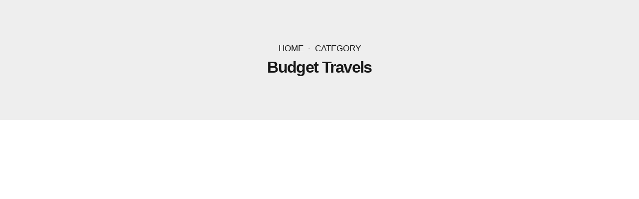

--- FILE ---
content_type: text/html; charset=UTF-8
request_url: https://www.flightspro.co.uk/tour_category/budget-travels/
body_size: 110789
content:
<!DOCTYPE html> <html lang="en-GB" prefix="og: https://ogp.me/ns#" data-bt-theme="Travelicious 1.5.6"> <head><script>if(navigator.userAgent.match(/MSIE|Internet Explorer/i)||navigator.userAgent.match(/Trident\/7\..*?rv:11/i)){let e=document.location.href;if(!e.match(/[?&]nonitro/)){if(e.indexOf("?")==-1){if(e.indexOf("#")==-1){document.location.href=e+"?nonitro=1"}else{document.location.href=e.replace("#","?nonitro=1#")}}else{if(e.indexOf("#")==-1){document.location.href=e+"&nonitro=1"}else{document.location.href=e.replace("#","&nonitro=1#")}}}}</script><link rel="preconnect" href="https://www.google.com" /><link rel="preconnect" href="https://cdn.trustindex.io" /><link rel="preconnect" href="https://connect.facebook.net" /><link rel="preconnect" href="https://www.googletagmanager.com" /><link rel="preconnect" href="https://cdn-ilehjnk.nitrocdn.com" /><meta charset="UTF-8" /><meta name="viewport" content="width=device-width, initial-scale=1, maximum-scale=5, user-scalable=yes" /><meta name="mobile-web-app-capable" content="yes" /><meta name="apple-mobile-web-app-capable" content="yes" /><title>Budget Travels Archives | FlightsPro</title><meta name="robots" content="follow, index, max-snippet:-1, max-video-preview:-1, max-image-preview:large" /><meta property="og:locale" content="en_GB" /><meta property="og:type" content="article" /><meta property="og:title" content="Budget Travels Archives | FlightsPro" /><meta property="og:url" content="https://www.flightspro.co.uk/tour_category/budget-travels/" /><meta property="og:site_name" content="FlightsPro" /><meta property="article:publisher" content="https://www.facebook.com/flightsprouk" /><meta name="twitter:card" content="summary_large_image" /><meta name="twitter:title" content="Budget Travels Archives | FlightsPro" /><meta name="twitter:site" content="@flightsprouk" /><meta name="twitter:label1" content="Tours" /><meta name="twitter:data1" content="34" /><meta name="generator" content="WordPress 6.5.7" /><meta name="msapplication-TileImage" content="https://www.flightspro.co.uk/wp-content/uploads/2019/06/favicon.png" /><meta name="generator" content="NitroPack" /><script>var NPSH,NitroScrollHelper;NPSH=NitroScrollHelper=function(){let e=null;const o=window.sessionStorage.getItem("nitroScrollPos");function t(){let e=JSON.parse(window.sessionStorage.getItem("nitroScrollPos"))||{};if(typeof e!=="object"){e={}}e[document.URL]=window.scrollY;window.sessionStorage.setItem("nitroScrollPos",JSON.stringify(e))}window.addEventListener("scroll",function(){if(e!==null){clearTimeout(e)}e=setTimeout(t,200)},{passive:true});let r={};r.getScrollPos=()=>{if(!o){return 0}const e=JSON.parse(o);return e[document.URL]||0};r.isScrolled=()=>{return r.getScrollPos()>document.documentElement.clientHeight*.5};return r}();</script><script>(function(){var a=false;var e=document.documentElement.classList;var i=navigator.userAgent.toLowerCase();var n=["android","iphone","ipad"];var r=n.length;var o;var d=null;for(var t=0;t<r;t++){o=n[t];if(i.indexOf(o)>-1)d=o;if(e.contains(o)){a=true;e.remove(o)}}if(a&&d){e.add(d);if(d=="iphone"||d=="ipad"){e.add("ios")}}})();</script><script type="text/worker" id="nitro-web-worker">var preloadRequests=0;var remainingCount={};var baseURI="";self.onmessage=function(e){switch(e.data.cmd){case"RESOURCE_PRELOAD":var o=e.data.requestId;remainingCount[o]=0;e.data.resources.forEach(function(e){preload(e,function(o){return function(){console.log(o+" DONE: "+e);if(--remainingCount[o]==0){self.postMessage({cmd:"RESOURCE_PRELOAD",requestId:o})}}}(o));remainingCount[o]++});break;case"SET_BASEURI":baseURI=e.data.uri;break}};async function preload(e,o){if(typeof URL!=="undefined"&&baseURI){try{var a=new URL(e,baseURI);e=a.href}catch(e){console.log("Worker error: "+e.message)}}console.log("Preloading "+e);try{var n=new Request(e,{mode:"no-cors",redirect:"follow"});await fetch(n);o()}catch(a){console.log(a);var r=new XMLHttpRequest;r.responseType="blob";r.onload=o;r.onerror=o;r.open("GET",e,true);r.send()}}</script><script id="nprl">(()=>{if(window.NPRL!=undefined)return;(function(e){var t=e.prototype;t.after||(t.after=function(){var e,t=arguments,n=t.length,r=0,i=this,o=i.parentNode,a=Node,c=String,u=document;if(o!==null){while(r<n){(e=t[r])instanceof a?(i=i.nextSibling)!==null?o.insertBefore(e,i):o.appendChild(e):o.appendChild(u.createTextNode(c(e)));++r}}})})(Element);var e,t;e=t=function(){var t=false;var r=window.URL||window.webkitURL;var i=true;var o=true;var a=2;var c=null;var u=null;var d=true;var s=window.nitroGtmExcludes!=undefined;var l=s?JSON.parse(atob(window.nitroGtmExcludes)).map(e=>new RegExp(e)):[];var f;var m;var v=null;var p=null;var g=null;var h={touch:["touchmove","touchend"],default:["mousemove","click","keydown","wheel"]};var E=true;var y=[];var w=false;var b=[];var S=0;var N=0;var L=false;var T=0;var R=null;var O=false;var A=false;var C=false;var P=[];var I=[];var M=[];var k=[];var x=false;var _={};var j=new Map;var B="noModule"in HTMLScriptElement.prototype;var q=requestAnimationFrame||mozRequestAnimationFrame||webkitRequestAnimationFrame||msRequestAnimationFrame;const D="gtm.js?id=";function H(e,t){if(!_[e]){_[e]=[]}_[e].push(t)}function U(e,t){if(_[e]){var n=0,r=_[e];for(var n=0;n<r.length;n++){r[n].call(this,t)}}}function Y(){(function(e,t){var r=null;var i=function(e){r(e)};var o=null;var a={};var c=null;var u=null;var d=0;e.addEventListener(t,function(r){if(["load","DOMContentLoaded"].indexOf(t)!=-1){if(u){Q(function(){e.triggerNitroEvent(t)})}c=true}else if(t=="readystatechange"){d++;n.ogReadyState=d==1?"interactive":"complete";if(u&&u>=d){n.documentReadyState=n.ogReadyState;Q(function(){e.triggerNitroEvent(t)})}}});e.addEventListener(t+"Nitro",function(e){if(["load","DOMContentLoaded"].indexOf(t)!=-1){if(!c){e.preventDefault();e.stopImmediatePropagation()}else{}u=true}else if(t=="readystatechange"){u=n.documentReadyState=="interactive"?1:2;if(d<u){e.preventDefault();e.stopImmediatePropagation()}}});switch(t){case"load":o="onload";break;case"readystatechange":o="onreadystatechange";break;case"pageshow":o="onpageshow";break;default:o=null;break}if(o){Object.defineProperty(e,o,{get:function(){return r},set:function(n){if(typeof n!=="function"){r=null;e.removeEventListener(t+"Nitro",i)}else{if(!r){e.addEventListener(t+"Nitro",i)}r=n}}})}Object.defineProperty(e,"addEventListener"+t,{value:function(r){if(r!=t||!n.startedScriptLoading||document.currentScript&&document.currentScript.hasAttribute("nitro-exclude")){}else{arguments[0]+="Nitro"}e.ogAddEventListener.apply(e,arguments);a[arguments[1]]=arguments[0]}});Object.defineProperty(e,"removeEventListener"+t,{value:function(t){var n=a[arguments[1]];arguments[0]=n;e.ogRemoveEventListener.apply(e,arguments)}});Object.defineProperty(e,"triggerNitroEvent"+t,{value:function(t,n){n=n||e;var r=new Event(t+"Nitro",{bubbles:true});r.isNitroPack=true;Object.defineProperty(r,"type",{get:function(){return t},set:function(){}});Object.defineProperty(r,"target",{get:function(){return n},set:function(){}});e.dispatchEvent(r)}});if(typeof e.triggerNitroEvent==="undefined"){(function(){var t=e.addEventListener;var n=e.removeEventListener;Object.defineProperty(e,"ogAddEventListener",{value:t});Object.defineProperty(e,"ogRemoveEventListener",{value:n});Object.defineProperty(e,"addEventListener",{value:function(n){var r="addEventListener"+n;if(typeof e[r]!=="undefined"){e[r].apply(e,arguments)}else{t.apply(e,arguments)}},writable:true});Object.defineProperty(e,"removeEventListener",{value:function(t){var r="removeEventListener"+t;if(typeof e[r]!=="undefined"){e[r].apply(e,arguments)}else{n.apply(e,arguments)}}});Object.defineProperty(e,"triggerNitroEvent",{value:function(t,n){var r="triggerNitroEvent"+t;if(typeof e[r]!=="undefined"){e[r].apply(e,arguments)}}})})()}}).apply(null,arguments)}Y(window,"load");Y(window,"pageshow");Y(window,"DOMContentLoaded");Y(document,"DOMContentLoaded");Y(document,"readystatechange");try{var F=new Worker(r.createObjectURL(new Blob([document.getElementById("nitro-web-worker").textContent],{type:"text/javascript"})))}catch(e){var F=new Worker("data:text/javascript;base64,"+btoa(document.getElementById("nitro-web-worker").textContent))}F.onmessage=function(e){if(e.data.cmd=="RESOURCE_PRELOAD"){U(e.data.requestId,e)}};if(typeof document.baseURI!=="undefined"){F.postMessage({cmd:"SET_BASEURI",uri:document.baseURI})}var G=function(e){if(--S==0){Q(K)}};var W=function(e){e.target.removeEventListener("load",W);e.target.removeEventListener("error",W);e.target.removeEventListener("nitroTimeout",W);if(e.type!="nitroTimeout"){clearTimeout(e.target.nitroTimeout)}if(--N==0&&S==0){Q(J)}};var X=function(e){var t=e.textContent;try{var n=r.createObjectURL(new Blob([t.replace(/^(?:<!--)?(.*?)(?:-->)?$/gm,"$1")],{type:"text/javascript"}))}catch(e){var n="data:text/javascript;base64,"+btoa(t.replace(/^(?:<!--)?(.*?)(?:-->)?$/gm,"$1"))}return n};var K=function(){n.documentReadyState="interactive";document.triggerNitroEvent("readystatechange");document.triggerNitroEvent("DOMContentLoaded");if(window.pageYOffset||window.pageXOffset){window.dispatchEvent(new Event("scroll"))}A=true;Q(function(){if(N==0){Q(J)}Q($)})};var J=function(){if(!A||O)return;O=true;R.disconnect();en();n.documentReadyState="complete";document.triggerNitroEvent("readystatechange");window.triggerNitroEvent("load",document);window.triggerNitroEvent("pageshow",document);if(window.pageYOffset||window.pageXOffset||location.hash){let e=typeof history.scrollRestoration!=="undefined"&&history.scrollRestoration=="auto";if(e&&typeof NPSH!=="undefined"&&NPSH.getScrollPos()>0&&window.pageYOffset>document.documentElement.clientHeight*.5){window.scrollTo(0,NPSH.getScrollPos())}else if(location.hash){try{let e=document.querySelector(location.hash);if(e){e.scrollIntoView()}}catch(e){}}}var e=null;if(a==1){e=eo}else{e=eu}Q(e)};var Q=function(e){setTimeout(e,0)};var V=function(e){if(e.type=="touchend"||e.type=="click"){g=e}};var $=function(){if(d&&g){setTimeout(function(e){return function(){var t=function(e,t,n){var r=new Event(e,{bubbles:true,cancelable:true});if(e=="click"){r.clientX=t;r.clientY=n}else{r.touches=[{clientX:t,clientY:n}]}return r};var n;if(e.type=="touchend"){var r=e.changedTouches[0];n=document.elementFromPoint(r.clientX,r.clientY);n.dispatchEvent(t("touchstart"),r.clientX,r.clientY);n.dispatchEvent(t("touchend"),r.clientX,r.clientY);n.dispatchEvent(t("click"),r.clientX,r.clientY)}else if(e.type=="click"){n=document.elementFromPoint(e.clientX,e.clientY);n.dispatchEvent(t("click"),e.clientX,e.clientY)}}}(g),150);g=null}};var z=function(e){if(e.tagName=="SCRIPT"&&!e.hasAttribute("data-nitro-for-id")&&!e.hasAttribute("nitro-document-write")||e.tagName=="IMG"&&(e.hasAttribute("src")||e.hasAttribute("srcset"))||e.tagName=="IFRAME"&&e.hasAttribute("src")||e.tagName=="LINK"&&e.hasAttribute("href")&&e.hasAttribute("rel")&&e.getAttribute("rel")=="stylesheet"){if(e.tagName==="IFRAME"&&e.src.indexOf("about:blank")>-1){return}var t="";switch(e.tagName){case"LINK":t=e.href;break;case"IMG":if(k.indexOf(e)>-1)return;t=e.srcset||e.src;break;default:t=e.src;break}var n=e.getAttribute("type");if(!t&&e.tagName!=="SCRIPT")return;if((e.tagName=="IMG"||e.tagName=="LINK")&&(t.indexOf("data:")===0||t.indexOf("blob:")===0))return;if(e.tagName=="SCRIPT"&&n&&n!=="text/javascript"&&n!=="application/javascript"){if(n!=="module"||!B)return}if(e.tagName==="SCRIPT"){if(k.indexOf(e)>-1)return;if(e.noModule&&B){return}let t=null;if(document.currentScript){if(document.currentScript.src&&document.currentScript.src.indexOf(D)>-1){t=document.currentScript}if(document.currentScript.hasAttribute("data-nitro-gtm-id")){e.setAttribute("data-nitro-gtm-id",document.currentScript.getAttribute("data-nitro-gtm-id"))}}else if(window.nitroCurrentScript){if(window.nitroCurrentScript.src&&window.nitroCurrentScript.src.indexOf(D)>-1){t=window.nitroCurrentScript}}if(t&&s){let n=false;for(const t of l){n=e.src?t.test(e.src):t.test(e.textContent);if(n){break}}if(!n){e.type="text/googletagmanagerscript";let n=t.hasAttribute("data-nitro-gtm-id")?t.getAttribute("data-nitro-gtm-id"):t.id;if(!j.has(n)){j.set(n,[])}let r=j.get(n);r.push(e);return}}if(!e.src){if(e.textContent.length>0){e.textContent+="\n;if(document.currentScript.nitroTimeout) {clearTimeout(document.currentScript.nitroTimeout);}; setTimeout(function() { this.dispatchEvent(new Event('load')); }.bind(document.currentScript), 0);"}else{return}}else{}k.push(e)}if(!e.hasOwnProperty("nitroTimeout")){N++;e.addEventListener("load",W,true);e.addEventListener("error",W,true);e.addEventListener("nitroTimeout",W,true);e.nitroTimeout=setTimeout(function(){console.log("Resource timed out",e);e.dispatchEvent(new Event("nitroTimeout"))},5e3)}}};var Z=function(e){if(e.hasOwnProperty("nitroTimeout")&&e.nitroTimeout){clearTimeout(e.nitroTimeout);e.nitroTimeout=null;e.dispatchEvent(new Event("nitroTimeout"))}};document.documentElement.addEventListener("load",function(e){if(e.target.tagName=="SCRIPT"||e.target.tagName=="IMG"){k.push(e.target)}},true);document.documentElement.addEventListener("error",function(e){if(e.target.tagName=="SCRIPT"||e.target.tagName=="IMG"){k.push(e.target)}},true);var ee=["appendChild","replaceChild","insertBefore","prepend","append","before","after","replaceWith","insertAdjacentElement"];var et=function(){if(s){window._nitro_setTimeout=window.setTimeout;window.setTimeout=function(e,t,...n){let r=document.currentScript||window.nitroCurrentScript;if(!r||r.src&&r.src.indexOf(D)==-1){return window._nitro_setTimeout.call(window,e,t,...n)}return window._nitro_setTimeout.call(window,function(e,t){return function(...n){window.nitroCurrentScript=e;t(...n)}}(r,e),t,...n)}}ee.forEach(function(e){HTMLElement.prototype["og"+e]=HTMLElement.prototype[e];HTMLElement.prototype[e]=function(...t){if(this.parentNode||this===document.documentElement){switch(e){case"replaceChild":case"insertBefore":t.pop();break;case"insertAdjacentElement":t.shift();break}t.forEach(function(e){if(!e)return;if(e.tagName=="SCRIPT"){z(e)}else{if(e.children&&e.children.length>0){e.querySelectorAll("script").forEach(z)}}})}return this["og"+e].apply(this,arguments)}})};var en=function(){if(s&&typeof window._nitro_setTimeout==="function"){window.setTimeout=window._nitro_setTimeout}ee.forEach(function(e){HTMLElement.prototype[e]=HTMLElement.prototype["og"+e]})};var er=async function(){if(o){ef(f);ef(V);if(v){clearTimeout(v);v=null}}if(T===1){L=true;return}else if(T===0){T=-1}n.startedScriptLoading=true;Object.defineProperty(document,"readyState",{get:function(){return n.documentReadyState},set:function(){}});var e=document.documentElement;var t={attributes:true,attributeFilter:["src"],childList:true,subtree:true};R=new MutationObserver(function(e,t){e.forEach(function(e){if(e.type=="childList"&&e.addedNodes.length>0){e.addedNodes.forEach(function(e){if(!document.documentElement.contains(e)){return}if(e.tagName=="IMG"||e.tagName=="IFRAME"||e.tagName=="LINK"){z(e)}})}if(e.type=="childList"&&e.removedNodes.length>0){e.removedNodes.forEach(function(e){if(e.tagName=="IFRAME"||e.tagName=="LINK"){Z(e)}})}if(e.type=="attributes"){var t=e.target;if(!document.documentElement.contains(t)){return}if(t.tagName=="IFRAME"||t.tagName=="LINK"||t.tagName=="IMG"||t.tagName=="SCRIPT"){z(t)}}})});R.observe(e,t);if(!s){et()}await Promise.all(P);var r=b.shift();var i=null;var a=false;while(r){var c;var u=JSON.parse(atob(r.meta));var d=u.delay;if(r.type=="inline"){var l=document.getElementById(r.id);if(l){l.remove()}else{r=b.shift();continue}c=X(l);if(c===false){r=b.shift();continue}}else{c=r.src}if(!a&&r.type!="inline"&&(typeof u.attributes.async!="undefined"||typeof u.attributes.defer!="undefined")){if(i===null){i=r}else if(i===r){a=true}if(!a){b.push(r);r=b.shift();continue}}var m=document.createElement("script");m.src=c;m.setAttribute("data-nitro-for-id",r.id);for(var p in u.attributes){try{if(u.attributes[p]===false){m.setAttribute(p,"")}else{m.setAttribute(p,u.attributes[p])}}catch(e){console.log("Error while setting script attribute",m,e)}}m.async=false;if(u.canonicalLink!=""&&Object.getOwnPropertyDescriptor(m,"src")?.configurable!==false){(e=>{Object.defineProperty(m,"src",{get:function(){return e.canonicalLink},set:function(){}})})(u)}if(d){setTimeout((function(e,t){var n=document.querySelector("[data-nitro-marker-id='"+t+"']");if(n){n.after(e)}else{document.head.appendChild(e)}}).bind(null,m,r.id),d)}else{m.addEventListener("load",G);m.addEventListener("error",G);if(!m.noModule||!B){S++}var g=document.querySelector("[data-nitro-marker-id='"+r.id+"']");if(g){Q(function(e,t){return function(){e.after(t)}}(g,m))}else{Q(function(e){return function(){document.head.appendChild(e)}}(m))}}r=b.shift()}};var ei=function(){var e=document.getElementById("nitro-deferred-styles");var t=document.createElement("div");t.innerHTML=e.textContent;return t};var eo=async function(e){isPreload=e&&e.type=="NitroPreload";if(!isPreload){T=-1;E=false;if(o){ef(f);ef(V);if(v){clearTimeout(v);v=null}}}if(w===false){var t=ei();let e=t.querySelectorAll('style,link[rel="stylesheet"]');w=e.length;if(w){let e=document.getElementById("nitro-deferred-styles-marker");e.replaceWith.apply(e,t.childNodes)}else if(isPreload){Q(ed)}else{es()}}else if(w===0&&!isPreload){es()}};var ea=function(){var e=ei();var t=e.childNodes;var n;var r=[];for(var i=0;i<t.length;i++){n=t[i];if(n.href){r.push(n.href)}}var o="css-preload";H(o,function(e){eo(new Event("NitroPreload"))});if(r.length){F.postMessage({cmd:"RESOURCE_PRELOAD",resources:r,requestId:o})}else{Q(function(){U(o)})}};var ec=function(){if(T===-1)return;T=1;var e=[];var t,n;for(var r=0;r<b.length;r++){t=b[r];if(t.type!="inline"){if(t.src){n=JSON.parse(atob(t.meta));if(n.delay)continue;if(n.attributes.type&&n.attributes.type=="module"&&!B)continue;e.push(t.src)}}}if(e.length){var i="js-preload";H(i,function(e){T=2;if(L){Q(er)}});F.postMessage({cmd:"RESOURCE_PRELOAD",resources:e,requestId:i})}};var eu=function(){while(I.length){style=I.shift();if(style.hasAttribute("nitropack-onload")){style.setAttribute("onload",style.getAttribute("nitropack-onload"));Q(function(e){return function(){e.dispatchEvent(new Event("load"))}}(style))}}while(M.length){style=M.shift();if(style.hasAttribute("nitropack-onerror")){style.setAttribute("onerror",style.getAttribute("nitropack-onerror"));Q(function(e){return function(){e.dispatchEvent(new Event("error"))}}(style))}}};var ed=function(){if(!x){if(i){Q(function(){var e=document.getElementById("nitro-critical-css");if(e){e.remove()}})}x=true;onStylesLoadEvent=new Event("NitroStylesLoaded");onStylesLoadEvent.isNitroPack=true;window.dispatchEvent(onStylesLoadEvent)}};var es=function(){if(a==2){Q(er)}else{eu()}};var el=function(e){m.forEach(function(t){document.addEventListener(t,e,true)})};var ef=function(e){m.forEach(function(t){document.removeEventListener(t,e,true)})};if(s){et()}return{setAutoRemoveCriticalCss:function(e){i=e},registerScript:function(e,t,n){b.push({type:"remote",src:e,id:t,meta:n})},registerInlineScript:function(e,t){b.push({type:"inline",id:e,meta:t})},registerStyle:function(e,t,n){y.push({href:e,rel:t,media:n})},onLoadStyle:function(e){I.push(e);if(w!==false&&--w==0){Q(ed);if(E){E=false}else{es()}}},onErrorStyle:function(e){M.push(e);if(w!==false&&--w==0){Q(ed);if(E){E=false}else{es()}}},loadJs:function(e,t){if(!e.src){var n=X(e);if(n!==false){e.src=n;e.textContent=""}}if(t){Q(function(e,t){return function(){e.after(t)}}(t,e))}else{Q(function(e){return function(){document.head.appendChild(e)}}(e))}},loadQueuedResources:async function(){window.dispatchEvent(new Event("NitroBootStart"));if(p){clearTimeout(p);p=null}window.removeEventListener("load",e.loadQueuedResources);f=a==1?er:eo;if(!o||g){Q(f)}else{if(navigator.userAgent.indexOf(" Edge/")==-1){ea();H("css-preload",ec)}el(f);if(u){if(c){v=setTimeout(f,c)}}else{}}},fontPreload:function(e){var t="critical-fonts";H(t,function(e){document.getElementById("nitro-critical-fonts").type="text/css"});F.postMessage({cmd:"RESOURCE_PRELOAD",resources:e,requestId:t})},boot:function(){if(t)return;t=true;C=typeof NPSH!=="undefined"&&NPSH.isScrolled();let n=document.prerendering;if(location.hash||C||n){o=false}m=h.default.concat(h.touch);p=setTimeout(e.loadQueuedResources,1500);el(V);if(C){e.loadQueuedResources()}else{window.addEventListener("load",e.loadQueuedResources)}},addPrerequisite:function(e){P.push(e)},getTagManagerNodes:function(e){if(!e)return j;return j.get(e)??[]}}}();var n,r;n=r=function(){var t=document.write;return{documentWrite:function(n,r){if(n&&n.hasAttribute("nitro-exclude")){return t.call(document,r)}var i=null;if(n.documentWriteContainer){i=n.documentWriteContainer}else{i=document.createElement("span");n.documentWriteContainer=i}var o=null;if(n){if(n.hasAttribute("data-nitro-for-id")){o=document.querySelector('template[data-nitro-marker-id="'+n.getAttribute("data-nitro-for-id")+'"]')}else{o=n}}i.innerHTML+=r;i.querySelectorAll("script").forEach(function(e){e.setAttribute("nitro-document-write","")});if(!i.parentNode){if(o){o.parentNode.insertBefore(i,o)}else{document.body.appendChild(i)}}var a=document.createElement("span");a.innerHTML=r;var c=a.querySelectorAll("script");if(c.length){c.forEach(function(t){var n=t.getAttributeNames();var r=document.createElement("script");n.forEach(function(e){r.setAttribute(e,t.getAttribute(e))});r.async=false;if(!t.src&&t.textContent){r.textContent=t.textContent}e.loadJs(r,o)})}},TrustLogo:function(e,t){var n=document.getElementById(e);var r=document.createElement("img");r.src=t;n.parentNode.insertBefore(r,n)},documentReadyState:"loading",ogReadyState:document.readyState,startedScriptLoading:false,loadScriptDelayed:function(e,t){setTimeout(function(){var t=document.createElement("script");t.src=e;document.head.appendChild(t)},t)}}}();document.write=function(e){n.documentWrite(document.currentScript,e)};document.writeln=function(e){n.documentWrite(document.currentScript,e+"\n")};window.NPRL=e;window.NitroResourceLoader=t;window.NPh=n;window.NitroPackHelper=r})();</script><template id="nitro-deferred-styles-marker"></template><style id="nitro-fonts">@font-face{font-family:"Icon7Stroke";src:url("https://cdn-ilehjnk.nitrocdn.com/csXSiRMIUPpwwsfbykKTRADnLYCfUEYS/assets/static/source/rev-523c80e/www.flightspro.co.uk/wp-content/plugins/bold-page-builder/fonts/f7095c642af91994a6899c15a1bc8714.Pe-icon-7-stroke.eot");src:url("https://cdn-ilehjnk.nitrocdn.com/csXSiRMIUPpwwsfbykKTRADnLYCfUEYS/assets/static/optimized/rev-523c80e/www.flightspro.co.uk/wp-content/plugins/bold-page-builder/fonts/nitro-min-taxonom-f7095c642af91994a6899c15a1bc8714.Pe-icon-7-stroke.ttf") format("truetype");font-weight:normal;font-style:normal;font-display:swap}@font-face{font-family:"FontAwesome";src:url("https://cdn-ilehjnk.nitrocdn.com/csXSiRMIUPpwwsfbykKTRADnLYCfUEYS/assets/static/source/rev-523c80e/www.flightspro.co.uk/wp-content/plugins/bold-page-builder/fonts/5b62176f39ee6b2e67305a69b0f081c0.fontawesome-webfont.eot");src:url("https://cdn-ilehjnk.nitrocdn.com/csXSiRMIUPpwwsfbykKTRADnLYCfUEYS/assets/static/source/rev-523c80e/www.flightspro.co.uk/wp-content/plugins/bold-page-builder/fonts/5b62176f39ee6b2e67305a69b0f081c0.fontawesome-webfont.woff2") format("woff2");font-weight:normal;font-style:normal;font-display:swap}@font-face{font-family:"Roboto";font-style:normal;font-weight:400;font-stretch:100%;src:url("https://cdn-ilehjnk.nitrocdn.com/csXSiRMIUPpwwsfbykKTRADnLYCfUEYS/assets/static/source/rev-523c80e/fonts.gstatic.com/s/roboto/v50/KFO7CnqEu92Fr1ME7kSn66aGLdTylUAMa3GUBHMdazTgWw.woff2") format("woff2");unicode-range:U+0460-052F,U+1C80-1C8A,U+20B4,U+2DE0-2DFF,U+A640-A69F,U+FE2E-FE2F;font-display:swap}@font-face{font-family:"Roboto";font-style:normal;font-weight:400;font-stretch:100%;src:url("https://cdn-ilehjnk.nitrocdn.com/csXSiRMIUPpwwsfbykKTRADnLYCfUEYS/assets/static/source/rev-523c80e/fonts.gstatic.com/s/roboto/v50/KFO7CnqEu92Fr1ME7kSn66aGLdTylUAMa3iUBHMdazTgWw.woff2") format("woff2");unicode-range:U+0301,U+0400-045F,U+0490-0491,U+04B0-04B1,U+2116;font-display:swap}@font-face{font-family:"Roboto";font-style:normal;font-weight:400;font-stretch:100%;src:url("https://cdn-ilehjnk.nitrocdn.com/csXSiRMIUPpwwsfbykKTRADnLYCfUEYS/assets/static/source/rev-523c80e/fonts.gstatic.com/s/roboto/v50/KFO7CnqEu92Fr1ME7kSn66aGLdTylUAMa3CUBHMdazTgWw.woff2") format("woff2");unicode-range:U+1F00-1FFF;font-display:swap}@font-face{font-family:"Roboto";font-style:normal;font-weight:400;font-stretch:100%;src:url("https://cdn-ilehjnk.nitrocdn.com/csXSiRMIUPpwwsfbykKTRADnLYCfUEYS/assets/static/source/rev-523c80e/fonts.gstatic.com/s/roboto/v50/KFO7CnqEu92Fr1ME7kSn66aGLdTylUAMa3-UBHMdazTgWw.woff2") format("woff2");unicode-range:U+0370-0377,U+037A-037F,U+0384-038A,U+038C,U+038E-03A1,U+03A3-03FF;font-display:swap}@font-face{font-family:"Roboto";font-style:normal;font-weight:400;font-stretch:100%;src:url("https://cdn-ilehjnk.nitrocdn.com/csXSiRMIUPpwwsfbykKTRADnLYCfUEYS/assets/static/source/rev-523c80e/fonts.gstatic.com/s/roboto/v50/KFO7CnqEu92Fr1ME7kSn66aGLdTylUAMawCUBHMdazTgWw.woff2") format("woff2");unicode-range:U+0302-0303,U+0305,U+0307-0308,U+0310,U+0312,U+0315,U+031A,U+0326-0327,U+032C,U+032F-0330,U+0332-0333,U+0338,U+033A,U+0346,U+034D,U+0391-03A1,U+03A3-03A9,U+03B1-03C9,U+03D1,U+03D5-03D6,U+03F0-03F1,U+03F4-03F5,U+2016-2017,U+2034-2038,U+203C,U+2040,U+2043,U+2047,U+2050,U+2057,U+205F,U+2070-2071,U+2074-208E,U+2090-209C,U+20D0-20DC,U+20E1,U+20E5-20EF,U+2100-2112,U+2114-2115,U+2117-2121,U+2123-214F,U+2190,U+2192,U+2194-21AE,U+21B0-21E5,U+21F1-21F2,U+21F4-2211,U+2213-2214,U+2216-22FF,U+2308-230B,U+2310,U+2319,U+231C-2321,U+2336-237A,U+237C,U+2395,U+239B-23B7,U+23D0,U+23DC-23E1,U+2474-2475,U+25AF,U+25B3,U+25B7,U+25BD,U+25C1,U+25CA,U+25CC,U+25FB,U+266D-266F,U+27C0-27FF,U+2900-2AFF,U+2B0E-2B11,U+2B30-2B4C,U+2BFE,U+3030,U+FF5B,U+FF5D,U+1D400-1D7FF,U+1EE00-1EEFF;font-display:swap}@font-face{font-family:"Roboto";font-style:normal;font-weight:400;font-stretch:100%;src:url("https://cdn-ilehjnk.nitrocdn.com/csXSiRMIUPpwwsfbykKTRADnLYCfUEYS/assets/static/source/rev-523c80e/fonts.gstatic.com/s/roboto/v50/KFO7CnqEu92Fr1ME7kSn66aGLdTylUAMaxKUBHMdazTgWw.woff2") format("woff2");unicode-range:U+0001-000C,U+000E-001F,U+007F-009F,U+20DD-20E0,U+20E2-20E4,U+2150-218F,U+2190,U+2192,U+2194-2199,U+21AF,U+21E6-21F0,U+21F3,U+2218-2219,U+2299,U+22C4-22C6,U+2300-243F,U+2440-244A,U+2460-24FF,U+25A0-27BF,U+2800-28FF,U+2921-2922,U+2981,U+29BF,U+29EB,U+2B00-2BFF,U+4DC0-4DFF,U+FFF9-FFFB,U+10140-1018E,U+10190-1019C,U+101A0,U+101D0-101FD,U+102E0-102FB,U+10E60-10E7E,U+1D2C0-1D2D3,U+1D2E0-1D37F,U+1F000-1F0FF,U+1F100-1F1AD,U+1F1E6-1F1FF,U+1F30D-1F30F,U+1F315,U+1F31C,U+1F31E,U+1F320-1F32C,U+1F336,U+1F378,U+1F37D,U+1F382,U+1F393-1F39F,U+1F3A7-1F3A8,U+1F3AC-1F3AF,U+1F3C2,U+1F3C4-1F3C6,U+1F3CA-1F3CE,U+1F3D4-1F3E0,U+1F3ED,U+1F3F1-1F3F3,U+1F3F5-1F3F7,U+1F408,U+1F415,U+1F41F,U+1F426,U+1F43F,U+1F441-1F442,U+1F444,U+1F446-1F449,U+1F44C-1F44E,U+1F453,U+1F46A,U+1F47D,U+1F4A3,U+1F4B0,U+1F4B3,U+1F4B9,U+1F4BB,U+1F4BF,U+1F4C8-1F4CB,U+1F4D6,U+1F4DA,U+1F4DF,U+1F4E3-1F4E6,U+1F4EA-1F4ED,U+1F4F7,U+1F4F9-1F4FB,U+1F4FD-1F4FE,U+1F503,U+1F507-1F50B,U+1F50D,U+1F512-1F513,U+1F53E-1F54A,U+1F54F-1F5FA,U+1F610,U+1F650-1F67F,U+1F687,U+1F68D,U+1F691,U+1F694,U+1F698,U+1F6AD,U+1F6B2,U+1F6B9-1F6BA,U+1F6BC,U+1F6C6-1F6CF,U+1F6D3-1F6D7,U+1F6E0-1F6EA,U+1F6F0-1F6F3,U+1F6F7-1F6FC,U+1F700-1F7FF,U+1F800-1F80B,U+1F810-1F847,U+1F850-1F859,U+1F860-1F887,U+1F890-1F8AD,U+1F8B0-1F8BB,U+1F8C0-1F8C1,U+1F900-1F90B,U+1F93B,U+1F946,U+1F984,U+1F996,U+1F9E9,U+1FA00-1FA6F,U+1FA70-1FA7C,U+1FA80-1FA89,U+1FA8F-1FAC6,U+1FACE-1FADC,U+1FADF-1FAE9,U+1FAF0-1FAF8,U+1FB00-1FBFF;font-display:swap}@font-face{font-family:"Roboto";font-style:normal;font-weight:400;font-stretch:100%;src:url("https://cdn-ilehjnk.nitrocdn.com/csXSiRMIUPpwwsfbykKTRADnLYCfUEYS/assets/static/source/rev-523c80e/fonts.gstatic.com/s/roboto/v50/KFO7CnqEu92Fr1ME7kSn66aGLdTylUAMa3OUBHMdazTgWw.woff2") format("woff2");unicode-range:U+0102-0103,U+0110-0111,U+0128-0129,U+0168-0169,U+01A0-01A1,U+01AF-01B0,U+0300-0301,U+0303-0304,U+0308-0309,U+0323,U+0329,U+1EA0-1EF9,U+20AB;font-display:swap}@font-face{font-family:"Roboto";font-style:normal;font-weight:400;font-stretch:100%;src:url("https://cdn-ilehjnk.nitrocdn.com/csXSiRMIUPpwwsfbykKTRADnLYCfUEYS/assets/static/source/rev-523c80e/fonts.gstatic.com/s/roboto/v50/KFO7CnqEu92Fr1ME7kSn66aGLdTylUAMa3KUBHMdazTgWw.woff2") format("woff2");unicode-range:U+0100-02BA,U+02BD-02C5,U+02C7-02CC,U+02CE-02D7,U+02DD-02FF,U+0304,U+0308,U+0329,U+1D00-1DBF,U+1E00-1E9F,U+1EF2-1EFF,U+2020,U+20A0-20AB,U+20AD-20C0,U+2113,U+2C60-2C7F,U+A720-A7FF;font-display:swap}@font-face{font-family:"Roboto";font-style:normal;font-weight:400;font-stretch:100%;src:url("https://cdn-ilehjnk.nitrocdn.com/csXSiRMIUPpwwsfbykKTRADnLYCfUEYS/assets/static/source/rev-523c80e/fonts.gstatic.com/s/roboto/v50/KFO7CnqEu92Fr1ME7kSn66aGLdTylUAMa3yUBHMdazQ.woff2") format("woff2");unicode-range:U+0000-00FF,U+0131,U+0152-0153,U+02BB-02BC,U+02C6,U+02DA,U+02DC,U+0304,U+0308,U+0329,U+2000-206F,U+20AC,U+2122,U+2191,U+2193,U+2212,U+2215,U+FEFF,U+FFFD;font-display:swap}@font-face{font-family:"Roboto";font-style:normal;font-weight:500;font-stretch:100%;src:url("https://cdn-ilehjnk.nitrocdn.com/csXSiRMIUPpwwsfbykKTRADnLYCfUEYS/assets/static/source/rev-523c80e/fonts.gstatic.com/s/roboto/v50/KFO7CnqEu92Fr1ME7kSn66aGLdTylUAMa3GUBHMdazTgWw.woff2") format("woff2");unicode-range:U+0460-052F,U+1C80-1C8A,U+20B4,U+2DE0-2DFF,U+A640-A69F,U+FE2E-FE2F;font-display:swap}@font-face{font-family:"Roboto";font-style:normal;font-weight:500;font-stretch:100%;src:url("https://cdn-ilehjnk.nitrocdn.com/csXSiRMIUPpwwsfbykKTRADnLYCfUEYS/assets/static/source/rev-523c80e/fonts.gstatic.com/s/roboto/v50/KFO7CnqEu92Fr1ME7kSn66aGLdTylUAMa3iUBHMdazTgWw.woff2") format("woff2");unicode-range:U+0301,U+0400-045F,U+0490-0491,U+04B0-04B1,U+2116;font-display:swap}@font-face{font-family:"Roboto";font-style:normal;font-weight:500;font-stretch:100%;src:url("https://cdn-ilehjnk.nitrocdn.com/csXSiRMIUPpwwsfbykKTRADnLYCfUEYS/assets/static/source/rev-523c80e/fonts.gstatic.com/s/roboto/v50/KFO7CnqEu92Fr1ME7kSn66aGLdTylUAMa3CUBHMdazTgWw.woff2") format("woff2");unicode-range:U+1F00-1FFF;font-display:swap}@font-face{font-family:"Roboto";font-style:normal;font-weight:500;font-stretch:100%;src:url("https://cdn-ilehjnk.nitrocdn.com/csXSiRMIUPpwwsfbykKTRADnLYCfUEYS/assets/static/source/rev-523c80e/fonts.gstatic.com/s/roboto/v50/KFO7CnqEu92Fr1ME7kSn66aGLdTylUAMa3-UBHMdazTgWw.woff2") format("woff2");unicode-range:U+0370-0377,U+037A-037F,U+0384-038A,U+038C,U+038E-03A1,U+03A3-03FF;font-display:swap}@font-face{font-family:"Roboto";font-style:normal;font-weight:500;font-stretch:100%;src:url("https://cdn-ilehjnk.nitrocdn.com/csXSiRMIUPpwwsfbykKTRADnLYCfUEYS/assets/static/source/rev-523c80e/fonts.gstatic.com/s/roboto/v50/KFO7CnqEu92Fr1ME7kSn66aGLdTylUAMawCUBHMdazTgWw.woff2") format("woff2");unicode-range:U+0302-0303,U+0305,U+0307-0308,U+0310,U+0312,U+0315,U+031A,U+0326-0327,U+032C,U+032F-0330,U+0332-0333,U+0338,U+033A,U+0346,U+034D,U+0391-03A1,U+03A3-03A9,U+03B1-03C9,U+03D1,U+03D5-03D6,U+03F0-03F1,U+03F4-03F5,U+2016-2017,U+2034-2038,U+203C,U+2040,U+2043,U+2047,U+2050,U+2057,U+205F,U+2070-2071,U+2074-208E,U+2090-209C,U+20D0-20DC,U+20E1,U+20E5-20EF,U+2100-2112,U+2114-2115,U+2117-2121,U+2123-214F,U+2190,U+2192,U+2194-21AE,U+21B0-21E5,U+21F1-21F2,U+21F4-2211,U+2213-2214,U+2216-22FF,U+2308-230B,U+2310,U+2319,U+231C-2321,U+2336-237A,U+237C,U+2395,U+239B-23B7,U+23D0,U+23DC-23E1,U+2474-2475,U+25AF,U+25B3,U+25B7,U+25BD,U+25C1,U+25CA,U+25CC,U+25FB,U+266D-266F,U+27C0-27FF,U+2900-2AFF,U+2B0E-2B11,U+2B30-2B4C,U+2BFE,U+3030,U+FF5B,U+FF5D,U+1D400-1D7FF,U+1EE00-1EEFF;font-display:swap}@font-face{font-family:"Roboto";font-style:normal;font-weight:500;font-stretch:100%;src:url("https://cdn-ilehjnk.nitrocdn.com/csXSiRMIUPpwwsfbykKTRADnLYCfUEYS/assets/static/source/rev-523c80e/fonts.gstatic.com/s/roboto/v50/KFO7CnqEu92Fr1ME7kSn66aGLdTylUAMaxKUBHMdazTgWw.woff2") format("woff2");unicode-range:U+0001-000C,U+000E-001F,U+007F-009F,U+20DD-20E0,U+20E2-20E4,U+2150-218F,U+2190,U+2192,U+2194-2199,U+21AF,U+21E6-21F0,U+21F3,U+2218-2219,U+2299,U+22C4-22C6,U+2300-243F,U+2440-244A,U+2460-24FF,U+25A0-27BF,U+2800-28FF,U+2921-2922,U+2981,U+29BF,U+29EB,U+2B00-2BFF,U+4DC0-4DFF,U+FFF9-FFFB,U+10140-1018E,U+10190-1019C,U+101A0,U+101D0-101FD,U+102E0-102FB,U+10E60-10E7E,U+1D2C0-1D2D3,U+1D2E0-1D37F,U+1F000-1F0FF,U+1F100-1F1AD,U+1F1E6-1F1FF,U+1F30D-1F30F,U+1F315,U+1F31C,U+1F31E,U+1F320-1F32C,U+1F336,U+1F378,U+1F37D,U+1F382,U+1F393-1F39F,U+1F3A7-1F3A8,U+1F3AC-1F3AF,U+1F3C2,U+1F3C4-1F3C6,U+1F3CA-1F3CE,U+1F3D4-1F3E0,U+1F3ED,U+1F3F1-1F3F3,U+1F3F5-1F3F7,U+1F408,U+1F415,U+1F41F,U+1F426,U+1F43F,U+1F441-1F442,U+1F444,U+1F446-1F449,U+1F44C-1F44E,U+1F453,U+1F46A,U+1F47D,U+1F4A3,U+1F4B0,U+1F4B3,U+1F4B9,U+1F4BB,U+1F4BF,U+1F4C8-1F4CB,U+1F4D6,U+1F4DA,U+1F4DF,U+1F4E3-1F4E6,U+1F4EA-1F4ED,U+1F4F7,U+1F4F9-1F4FB,U+1F4FD-1F4FE,U+1F503,U+1F507-1F50B,U+1F50D,U+1F512-1F513,U+1F53E-1F54A,U+1F54F-1F5FA,U+1F610,U+1F650-1F67F,U+1F687,U+1F68D,U+1F691,U+1F694,U+1F698,U+1F6AD,U+1F6B2,U+1F6B9-1F6BA,U+1F6BC,U+1F6C6-1F6CF,U+1F6D3-1F6D7,U+1F6E0-1F6EA,U+1F6F0-1F6F3,U+1F6F7-1F6FC,U+1F700-1F7FF,U+1F800-1F80B,U+1F810-1F847,U+1F850-1F859,U+1F860-1F887,U+1F890-1F8AD,U+1F8B0-1F8BB,U+1F8C0-1F8C1,U+1F900-1F90B,U+1F93B,U+1F946,U+1F984,U+1F996,U+1F9E9,U+1FA00-1FA6F,U+1FA70-1FA7C,U+1FA80-1FA89,U+1FA8F-1FAC6,U+1FACE-1FADC,U+1FADF-1FAE9,U+1FAF0-1FAF8,U+1FB00-1FBFF;font-display:swap}@font-face{font-family:"Roboto";font-style:normal;font-weight:500;font-stretch:100%;src:url("https://cdn-ilehjnk.nitrocdn.com/csXSiRMIUPpwwsfbykKTRADnLYCfUEYS/assets/static/source/rev-523c80e/fonts.gstatic.com/s/roboto/v50/KFO7CnqEu92Fr1ME7kSn66aGLdTylUAMa3OUBHMdazTgWw.woff2") format("woff2");unicode-range:U+0102-0103,U+0110-0111,U+0128-0129,U+0168-0169,U+01A0-01A1,U+01AF-01B0,U+0300-0301,U+0303-0304,U+0308-0309,U+0323,U+0329,U+1EA0-1EF9,U+20AB;font-display:swap}@font-face{font-family:"Roboto";font-style:normal;font-weight:500;font-stretch:100%;src:url("https://cdn-ilehjnk.nitrocdn.com/csXSiRMIUPpwwsfbykKTRADnLYCfUEYS/assets/static/source/rev-523c80e/fonts.gstatic.com/s/roboto/v50/KFO7CnqEu92Fr1ME7kSn66aGLdTylUAMa3KUBHMdazTgWw.woff2") format("woff2");unicode-range:U+0100-02BA,U+02BD-02C5,U+02C7-02CC,U+02CE-02D7,U+02DD-02FF,U+0304,U+0308,U+0329,U+1D00-1DBF,U+1E00-1E9F,U+1EF2-1EFF,U+2020,U+20A0-20AB,U+20AD-20C0,U+2113,U+2C60-2C7F,U+A720-A7FF;font-display:swap}@font-face{font-family:"Roboto";font-style:normal;font-weight:500;font-stretch:100%;src:url("https://cdn-ilehjnk.nitrocdn.com/csXSiRMIUPpwwsfbykKTRADnLYCfUEYS/assets/static/source/rev-523c80e/fonts.gstatic.com/s/roboto/v50/KFO7CnqEu92Fr1ME7kSn66aGLdTylUAMa3yUBHMdazQ.woff2") format("woff2");unicode-range:U+0000-00FF,U+0131,U+0152-0153,U+02BB-02BC,U+02C6,U+02DA,U+02DC,U+0304,U+0308,U+0329,U+2000-206F,U+20AC,U+2122,U+2191,U+2193,U+2212,U+2215,U+FEFF,U+FFFD;font-display:swap}@font-face{font-family:"Roboto";font-style:normal;font-weight:700;font-stretch:100%;src:url("https://cdn-ilehjnk.nitrocdn.com/csXSiRMIUPpwwsfbykKTRADnLYCfUEYS/assets/static/source/rev-523c80e/fonts.gstatic.com/s/roboto/v50/KFO7CnqEu92Fr1ME7kSn66aGLdTylUAMa3GUBHMdazTgWw.woff2") format("woff2");unicode-range:U+0460-052F,U+1C80-1C8A,U+20B4,U+2DE0-2DFF,U+A640-A69F,U+FE2E-FE2F;font-display:swap}@font-face{font-family:"Roboto";font-style:normal;font-weight:700;font-stretch:100%;src:url("https://cdn-ilehjnk.nitrocdn.com/csXSiRMIUPpwwsfbykKTRADnLYCfUEYS/assets/static/source/rev-523c80e/fonts.gstatic.com/s/roboto/v50/KFO7CnqEu92Fr1ME7kSn66aGLdTylUAMa3iUBHMdazTgWw.woff2") format("woff2");unicode-range:U+0301,U+0400-045F,U+0490-0491,U+04B0-04B1,U+2116;font-display:swap}@font-face{font-family:"Roboto";font-style:normal;font-weight:700;font-stretch:100%;src:url("https://cdn-ilehjnk.nitrocdn.com/csXSiRMIUPpwwsfbykKTRADnLYCfUEYS/assets/static/source/rev-523c80e/fonts.gstatic.com/s/roboto/v50/KFO7CnqEu92Fr1ME7kSn66aGLdTylUAMa3CUBHMdazTgWw.woff2") format("woff2");unicode-range:U+1F00-1FFF;font-display:swap}@font-face{font-family:"Roboto";font-style:normal;font-weight:700;font-stretch:100%;src:url("https://cdn-ilehjnk.nitrocdn.com/csXSiRMIUPpwwsfbykKTRADnLYCfUEYS/assets/static/source/rev-523c80e/fonts.gstatic.com/s/roboto/v50/KFO7CnqEu92Fr1ME7kSn66aGLdTylUAMa3-UBHMdazTgWw.woff2") format("woff2");unicode-range:U+0370-0377,U+037A-037F,U+0384-038A,U+038C,U+038E-03A1,U+03A3-03FF;font-display:swap}@font-face{font-family:"Roboto";font-style:normal;font-weight:700;font-stretch:100%;src:url("https://cdn-ilehjnk.nitrocdn.com/csXSiRMIUPpwwsfbykKTRADnLYCfUEYS/assets/static/source/rev-523c80e/fonts.gstatic.com/s/roboto/v50/KFO7CnqEu92Fr1ME7kSn66aGLdTylUAMawCUBHMdazTgWw.woff2") format("woff2");unicode-range:U+0302-0303,U+0305,U+0307-0308,U+0310,U+0312,U+0315,U+031A,U+0326-0327,U+032C,U+032F-0330,U+0332-0333,U+0338,U+033A,U+0346,U+034D,U+0391-03A1,U+03A3-03A9,U+03B1-03C9,U+03D1,U+03D5-03D6,U+03F0-03F1,U+03F4-03F5,U+2016-2017,U+2034-2038,U+203C,U+2040,U+2043,U+2047,U+2050,U+2057,U+205F,U+2070-2071,U+2074-208E,U+2090-209C,U+20D0-20DC,U+20E1,U+20E5-20EF,U+2100-2112,U+2114-2115,U+2117-2121,U+2123-214F,U+2190,U+2192,U+2194-21AE,U+21B0-21E5,U+21F1-21F2,U+21F4-2211,U+2213-2214,U+2216-22FF,U+2308-230B,U+2310,U+2319,U+231C-2321,U+2336-237A,U+237C,U+2395,U+239B-23B7,U+23D0,U+23DC-23E1,U+2474-2475,U+25AF,U+25B3,U+25B7,U+25BD,U+25C1,U+25CA,U+25CC,U+25FB,U+266D-266F,U+27C0-27FF,U+2900-2AFF,U+2B0E-2B11,U+2B30-2B4C,U+2BFE,U+3030,U+FF5B,U+FF5D,U+1D400-1D7FF,U+1EE00-1EEFF;font-display:swap}@font-face{font-family:"Roboto";font-style:normal;font-weight:700;font-stretch:100%;src:url("https://cdn-ilehjnk.nitrocdn.com/csXSiRMIUPpwwsfbykKTRADnLYCfUEYS/assets/static/source/rev-523c80e/fonts.gstatic.com/s/roboto/v50/KFO7CnqEu92Fr1ME7kSn66aGLdTylUAMaxKUBHMdazTgWw.woff2") format("woff2");unicode-range:U+0001-000C,U+000E-001F,U+007F-009F,U+20DD-20E0,U+20E2-20E4,U+2150-218F,U+2190,U+2192,U+2194-2199,U+21AF,U+21E6-21F0,U+21F3,U+2218-2219,U+2299,U+22C4-22C6,U+2300-243F,U+2440-244A,U+2460-24FF,U+25A0-27BF,U+2800-28FF,U+2921-2922,U+2981,U+29BF,U+29EB,U+2B00-2BFF,U+4DC0-4DFF,U+FFF9-FFFB,U+10140-1018E,U+10190-1019C,U+101A0,U+101D0-101FD,U+102E0-102FB,U+10E60-10E7E,U+1D2C0-1D2D3,U+1D2E0-1D37F,U+1F000-1F0FF,U+1F100-1F1AD,U+1F1E6-1F1FF,U+1F30D-1F30F,U+1F315,U+1F31C,U+1F31E,U+1F320-1F32C,U+1F336,U+1F378,U+1F37D,U+1F382,U+1F393-1F39F,U+1F3A7-1F3A8,U+1F3AC-1F3AF,U+1F3C2,U+1F3C4-1F3C6,U+1F3CA-1F3CE,U+1F3D4-1F3E0,U+1F3ED,U+1F3F1-1F3F3,U+1F3F5-1F3F7,U+1F408,U+1F415,U+1F41F,U+1F426,U+1F43F,U+1F441-1F442,U+1F444,U+1F446-1F449,U+1F44C-1F44E,U+1F453,U+1F46A,U+1F47D,U+1F4A3,U+1F4B0,U+1F4B3,U+1F4B9,U+1F4BB,U+1F4BF,U+1F4C8-1F4CB,U+1F4D6,U+1F4DA,U+1F4DF,U+1F4E3-1F4E6,U+1F4EA-1F4ED,U+1F4F7,U+1F4F9-1F4FB,U+1F4FD-1F4FE,U+1F503,U+1F507-1F50B,U+1F50D,U+1F512-1F513,U+1F53E-1F54A,U+1F54F-1F5FA,U+1F610,U+1F650-1F67F,U+1F687,U+1F68D,U+1F691,U+1F694,U+1F698,U+1F6AD,U+1F6B2,U+1F6B9-1F6BA,U+1F6BC,U+1F6C6-1F6CF,U+1F6D3-1F6D7,U+1F6E0-1F6EA,U+1F6F0-1F6F3,U+1F6F7-1F6FC,U+1F700-1F7FF,U+1F800-1F80B,U+1F810-1F847,U+1F850-1F859,U+1F860-1F887,U+1F890-1F8AD,U+1F8B0-1F8BB,U+1F8C0-1F8C1,U+1F900-1F90B,U+1F93B,U+1F946,U+1F984,U+1F996,U+1F9E9,U+1FA00-1FA6F,U+1FA70-1FA7C,U+1FA80-1FA89,U+1FA8F-1FAC6,U+1FACE-1FADC,U+1FADF-1FAE9,U+1FAF0-1FAF8,U+1FB00-1FBFF;font-display:swap}@font-face{font-family:"Roboto";font-style:normal;font-weight:700;font-stretch:100%;src:url("https://cdn-ilehjnk.nitrocdn.com/csXSiRMIUPpwwsfbykKTRADnLYCfUEYS/assets/static/source/rev-523c80e/fonts.gstatic.com/s/roboto/v50/KFO7CnqEu92Fr1ME7kSn66aGLdTylUAMa3OUBHMdazTgWw.woff2") format("woff2");unicode-range:U+0102-0103,U+0110-0111,U+0128-0129,U+0168-0169,U+01A0-01A1,U+01AF-01B0,U+0300-0301,U+0303-0304,U+0308-0309,U+0323,U+0329,U+1EA0-1EF9,U+20AB;font-display:swap}@font-face{font-family:"Roboto";font-style:normal;font-weight:700;font-stretch:100%;src:url("https://cdn-ilehjnk.nitrocdn.com/csXSiRMIUPpwwsfbykKTRADnLYCfUEYS/assets/static/source/rev-523c80e/fonts.gstatic.com/s/roboto/v50/KFO7CnqEu92Fr1ME7kSn66aGLdTylUAMa3KUBHMdazTgWw.woff2") format("woff2");unicode-range:U+0100-02BA,U+02BD-02C5,U+02C7-02CC,U+02CE-02D7,U+02DD-02FF,U+0304,U+0308,U+0329,U+1D00-1DBF,U+1E00-1E9F,U+1EF2-1EFF,U+2020,U+20A0-20AB,U+20AD-20C0,U+2113,U+2C60-2C7F,U+A720-A7FF;font-display:swap}@font-face{font-family:"Roboto";font-style:normal;font-weight:700;font-stretch:100%;src:url("https://cdn-ilehjnk.nitrocdn.com/csXSiRMIUPpwwsfbykKTRADnLYCfUEYS/assets/static/source/rev-523c80e/fonts.gstatic.com/s/roboto/v50/KFO7CnqEu92Fr1ME7kSn66aGLdTylUAMa3yUBHMdazQ.woff2") format("woff2");unicode-range:U+0000-00FF,U+0131,U+0152-0153,U+02BB-02BC,U+02C6,U+02DA,U+02DC,U+0304,U+0308,U+0329,U+2000-206F,U+20AC,U+2122,U+2191,U+2193,U+2212,U+2215,U+FEFF,U+FFFD;font-display:swap}@font-face{font-family:"FontAwesome";src:url("https://cdn-ilehjnk.nitrocdn.com/csXSiRMIUPpwwsfbykKTRADnLYCfUEYS/assets/static/source/rev-523c80e/www.flightspro.co.uk/wp-content/plugins/quform/fonts/3e6eb37f30ca47e1f854d23f3eb21bc6.fontawesome-webfont.eot");src:url("https://cdn-ilehjnk.nitrocdn.com/csXSiRMIUPpwwsfbykKTRADnLYCfUEYS/assets/static/source/rev-523c80e/www.flightspro.co.uk/wp-content/plugins/quform/fonts/3e6eb37f30ca47e1f854d23f3eb21bc6.fontawesome-webfont.woff2") format("woff2");font-weight:normal;font-style:normal;font-display:swap}@font-face{font-family:QIconSet;src:url("https://cdn-ilehjnk.nitrocdn.com/csXSiRMIUPpwwsfbykKTRADnLYCfUEYS/assets/static/source/rev-523c80e/www.flightspro.co.uk/wp-content/plugins/quform/fonts/7847c7b40a77e9d6da65561fc827aed3.QIconSet.eot");src:url("https://cdn-ilehjnk.nitrocdn.com/csXSiRMIUPpwwsfbykKTRADnLYCfUEYS/assets/static/optimized/rev-523c80e/www.flightspro.co.uk/wp-content/plugins/quform/fonts/nitro-min-taxonom-7847c7b40a77e9d6da65561fc827aed3.QIconSet.ttf") format("truetype");font-weight:400;font-style:normal;font-display:swap}@font-face{font-family:"FontAwesome";src:url("https://cdn-ilehjnk.nitrocdn.com/csXSiRMIUPpwwsfbykKTRADnLYCfUEYS/assets/static/optimized/rev-523c80e/www.flightspro.co.uk/wp-content/themes/travelicious/fonts/FontAwesome/nitro-min-taxonom-FontAwesome.ttf") format("truetype");font-display:swap}@font-face{font-family:"Icon7Stroke";src:url("https://cdn-ilehjnk.nitrocdn.com/csXSiRMIUPpwwsfbykKTRADnLYCfUEYS/assets/static/optimized/rev-523c80e/www.flightspro.co.uk/wp-content/themes/travelicious/fonts/Icon7Stroke/nitro-min-taxonom-Icon7Stroke.ttf") format("truetype");font-display:swap}@font-face{font-family:"Barlow";font-style:italic;font-weight:100;src:url("https://cdn-ilehjnk.nitrocdn.com/csXSiRMIUPpwwsfbykKTRADnLYCfUEYS/assets/static/source/rev-523c80e/fonts.gstatic.com/s/barlow/v13/7cHtv4kjgoGqM7E_CfNY8HIJmBUhfrGEPw.woff2") format("woff2");unicode-range:U+0102-0103,U+0110-0111,U+0128-0129,U+0168-0169,U+01A0-01A1,U+01AF-01B0,U+0300-0301,U+0303-0304,U+0308-0309,U+0323,U+0329,U+1EA0-1EF9,U+20AB;font-display:swap}@font-face{font-family:"Barlow";font-style:italic;font-weight:100;src:url("https://cdn-ilehjnk.nitrocdn.com/csXSiRMIUPpwwsfbykKTRADnLYCfUEYS/assets/static/source/rev-523c80e/fonts.gstatic.com/s/barlow/v13/7cHtv4kjgoGqM7E_CfNY8HMJmBUhfrGEPw.woff2") format("woff2");unicode-range:U+0100-02BA,U+02BD-02C5,U+02C7-02CC,U+02CE-02D7,U+02DD-02FF,U+0304,U+0308,U+0329,U+1D00-1DBF,U+1E00-1E9F,U+1EF2-1EFF,U+2020,U+20A0-20AB,U+20AD-20C0,U+2113,U+2C60-2C7F,U+A720-A7FF;font-display:swap}@font-face{font-family:"Barlow";font-style:italic;font-weight:100;src:url("https://cdn-ilehjnk.nitrocdn.com/csXSiRMIUPpwwsfbykKTRADnLYCfUEYS/assets/static/source/rev-523c80e/fonts.gstatic.com/s/barlow/v13/7cHtv4kjgoGqM7E_CfNY8H0JmBUhfrE.woff2") format("woff2");unicode-range:U+0000-00FF,U+0131,U+0152-0153,U+02BB-02BC,U+02C6,U+02DA,U+02DC,U+0304,U+0308,U+0329,U+2000-206F,U+20AC,U+2122,U+2191,U+2193,U+2212,U+2215,U+FEFF,U+FFFD;font-display:swap}@font-face{font-family:"Barlow";font-style:italic;font-weight:200;src:url("https://cdn-ilehjnk.nitrocdn.com/csXSiRMIUPpwwsfbykKTRADnLYCfUEYS/assets/static/source/rev-523c80e/fonts.gstatic.com/s/barlow/v13/7cHsv4kjgoGqM7E_CfP04WohvToJdLm8BvE.woff2") format("woff2");unicode-range:U+0102-0103,U+0110-0111,U+0128-0129,U+0168-0169,U+01A0-01A1,U+01AF-01B0,U+0300-0301,U+0303-0304,U+0308-0309,U+0323,U+0329,U+1EA0-1EF9,U+20AB;font-display:swap}@font-face{font-family:"Barlow";font-style:italic;font-weight:200;src:url("https://cdn-ilehjnk.nitrocdn.com/csXSiRMIUPpwwsfbykKTRADnLYCfUEYS/assets/static/source/rev-523c80e/fonts.gstatic.com/s/barlow/v13/7cHsv4kjgoGqM7E_CfP04WogvToJdLm8BvE.woff2") format("woff2");unicode-range:U+0100-02BA,U+02BD-02C5,U+02C7-02CC,U+02CE-02D7,U+02DD-02FF,U+0304,U+0308,U+0329,U+1D00-1DBF,U+1E00-1E9F,U+1EF2-1EFF,U+2020,U+20A0-20AB,U+20AD-20C0,U+2113,U+2C60-2C7F,U+A720-A7FF;font-display:swap}@font-face{font-family:"Barlow";font-style:italic;font-weight:200;src:url("https://cdn-ilehjnk.nitrocdn.com/csXSiRMIUPpwwsfbykKTRADnLYCfUEYS/assets/static/source/rev-523c80e/fonts.gstatic.com/s/barlow/v13/7cHsv4kjgoGqM7E_CfP04WouvToJdLm8.woff2") format("woff2");unicode-range:U+0000-00FF,U+0131,U+0152-0153,U+02BB-02BC,U+02C6,U+02DA,U+02DC,U+0304,U+0308,U+0329,U+2000-206F,U+20AC,U+2122,U+2191,U+2193,U+2212,U+2215,U+FEFF,U+FFFD;font-display:swap}@font-face{font-family:"Barlow";font-style:italic;font-weight:300;src:url("https://cdn-ilehjnk.nitrocdn.com/csXSiRMIUPpwwsfbykKTRADnLYCfUEYS/assets/static/source/rev-523c80e/fonts.gstatic.com/s/barlow/v13/7cHsv4kjgoGqM7E_CfOQ4mohvToJdLm8BvE.woff2") format("woff2");unicode-range:U+0102-0103,U+0110-0111,U+0128-0129,U+0168-0169,U+01A0-01A1,U+01AF-01B0,U+0300-0301,U+0303-0304,U+0308-0309,U+0323,U+0329,U+1EA0-1EF9,U+20AB;font-display:swap}@font-face{font-family:"Barlow";font-style:italic;font-weight:300;src:url("https://cdn-ilehjnk.nitrocdn.com/csXSiRMIUPpwwsfbykKTRADnLYCfUEYS/assets/static/source/rev-523c80e/fonts.gstatic.com/s/barlow/v13/7cHsv4kjgoGqM7E_CfOQ4mogvToJdLm8BvE.woff2") format("woff2");unicode-range:U+0100-02BA,U+02BD-02C5,U+02C7-02CC,U+02CE-02D7,U+02DD-02FF,U+0304,U+0308,U+0329,U+1D00-1DBF,U+1E00-1E9F,U+1EF2-1EFF,U+2020,U+20A0-20AB,U+20AD-20C0,U+2113,U+2C60-2C7F,U+A720-A7FF;font-display:swap}@font-face{font-family:"Barlow";font-style:italic;font-weight:300;src:url("https://cdn-ilehjnk.nitrocdn.com/csXSiRMIUPpwwsfbykKTRADnLYCfUEYS/assets/static/source/rev-523c80e/fonts.gstatic.com/s/barlow/v13/7cHsv4kjgoGqM7E_CfOQ4mouvToJdLm8.woff2") format("woff2");unicode-range:U+0000-00FF,U+0131,U+0152-0153,U+02BB-02BC,U+02C6,U+02DA,U+02DC,U+0304,U+0308,U+0329,U+2000-206F,U+20AC,U+2122,U+2191,U+2193,U+2212,U+2215,U+FEFF,U+FFFD;font-display:swap}@font-face{font-family:"Barlow";font-style:italic;font-weight:400;src:url("https://cdn-ilehjnk.nitrocdn.com/csXSiRMIUPpwwsfbykKTRADnLYCfUEYS/assets/static/source/rev-523c80e/fonts.gstatic.com/s/barlow/v13/7cHrv4kjgoGqM7E_Cfs0wH8DnzcjTrA.woff2") format("woff2");unicode-range:U+0102-0103,U+0110-0111,U+0128-0129,U+0168-0169,U+01A0-01A1,U+01AF-01B0,U+0300-0301,U+0303-0304,U+0308-0309,U+0323,U+0329,U+1EA0-1EF9,U+20AB;font-display:swap}@font-face{font-family:"Barlow";font-style:italic;font-weight:400;src:url("https://cdn-ilehjnk.nitrocdn.com/csXSiRMIUPpwwsfbykKTRADnLYCfUEYS/assets/static/source/rev-523c80e/fonts.gstatic.com/s/barlow/v13/7cHrv4kjgoGqM7E_Cfs1wH8DnzcjTrA.woff2") format("woff2");unicode-range:U+0100-02BA,U+02BD-02C5,U+02C7-02CC,U+02CE-02D7,U+02DD-02FF,U+0304,U+0308,U+0329,U+1D00-1DBF,U+1E00-1E9F,U+1EF2-1EFF,U+2020,U+20A0-20AB,U+20AD-20C0,U+2113,U+2C60-2C7F,U+A720-A7FF;font-display:swap}@font-face{font-family:"Barlow";font-style:italic;font-weight:400;src:url("https://cdn-ilehjnk.nitrocdn.com/csXSiRMIUPpwwsfbykKTRADnLYCfUEYS/assets/static/source/rev-523c80e/fonts.gstatic.com/s/barlow/v13/7cHrv4kjgoGqM7E_Cfs7wH8Dnzcj.woff2") format("woff2");unicode-range:U+0000-00FF,U+0131,U+0152-0153,U+02BB-02BC,U+02C6,U+02DA,U+02DC,U+0304,U+0308,U+0329,U+2000-206F,U+20AC,U+2122,U+2191,U+2193,U+2212,U+2215,U+FEFF,U+FFFD;font-display:swap}@font-face{font-family:"Barlow";font-style:italic;font-weight:500;src:url("https://cdn-ilehjnk.nitrocdn.com/csXSiRMIUPpwwsfbykKTRADnLYCfUEYS/assets/static/source/rev-523c80e/fonts.gstatic.com/s/barlow/v13/7cHsv4kjgoGqM7E_CfPI42ohvToJdLm8BvE.woff2") format("woff2");unicode-range:U+0102-0103,U+0110-0111,U+0128-0129,U+0168-0169,U+01A0-01A1,U+01AF-01B0,U+0300-0301,U+0303-0304,U+0308-0309,U+0323,U+0329,U+1EA0-1EF9,U+20AB;font-display:swap}@font-face{font-family:"Barlow";font-style:italic;font-weight:500;src:url("https://cdn-ilehjnk.nitrocdn.com/csXSiRMIUPpwwsfbykKTRADnLYCfUEYS/assets/static/source/rev-523c80e/fonts.gstatic.com/s/barlow/v13/7cHsv4kjgoGqM7E_CfPI42ogvToJdLm8BvE.woff2") format("woff2");unicode-range:U+0100-02BA,U+02BD-02C5,U+02C7-02CC,U+02CE-02D7,U+02DD-02FF,U+0304,U+0308,U+0329,U+1D00-1DBF,U+1E00-1E9F,U+1EF2-1EFF,U+2020,U+20A0-20AB,U+20AD-20C0,U+2113,U+2C60-2C7F,U+A720-A7FF;font-display:swap}@font-face{font-family:"Barlow";font-style:italic;font-weight:500;src:url("https://cdn-ilehjnk.nitrocdn.com/csXSiRMIUPpwwsfbykKTRADnLYCfUEYS/assets/static/source/rev-523c80e/fonts.gstatic.com/s/barlow/v13/7cHsv4kjgoGqM7E_CfPI42ouvToJdLm8.woff2") format("woff2");unicode-range:U+0000-00FF,U+0131,U+0152-0153,U+02BB-02BC,U+02C6,U+02DA,U+02DC,U+0304,U+0308,U+0329,U+2000-206F,U+20AC,U+2122,U+2191,U+2193,U+2212,U+2215,U+FEFF,U+FFFD;font-display:swap}@font-face{font-family:"Barlow";font-style:italic;font-weight:600;src:url("https://cdn-ilehjnk.nitrocdn.com/csXSiRMIUPpwwsfbykKTRADnLYCfUEYS/assets/static/source/rev-523c80e/fonts.gstatic.com/s/barlow/v13/7cHsv4kjgoGqM7E_CfPk5GohvToJdLm8BvE.woff2") format("woff2");unicode-range:U+0102-0103,U+0110-0111,U+0128-0129,U+0168-0169,U+01A0-01A1,U+01AF-01B0,U+0300-0301,U+0303-0304,U+0308-0309,U+0323,U+0329,U+1EA0-1EF9,U+20AB;font-display:swap}@font-face{font-family:"Barlow";font-style:italic;font-weight:600;src:url("https://cdn-ilehjnk.nitrocdn.com/csXSiRMIUPpwwsfbykKTRADnLYCfUEYS/assets/static/source/rev-523c80e/fonts.gstatic.com/s/barlow/v13/7cHsv4kjgoGqM7E_CfPk5GogvToJdLm8BvE.woff2") format("woff2");unicode-range:U+0100-02BA,U+02BD-02C5,U+02C7-02CC,U+02CE-02D7,U+02DD-02FF,U+0304,U+0308,U+0329,U+1D00-1DBF,U+1E00-1E9F,U+1EF2-1EFF,U+2020,U+20A0-20AB,U+20AD-20C0,U+2113,U+2C60-2C7F,U+A720-A7FF;font-display:swap}@font-face{font-family:"Barlow";font-style:italic;font-weight:600;src:url("https://cdn-ilehjnk.nitrocdn.com/csXSiRMIUPpwwsfbykKTRADnLYCfUEYS/assets/static/source/rev-523c80e/fonts.gstatic.com/s/barlow/v13/7cHsv4kjgoGqM7E_CfPk5GouvToJdLm8.woff2") format("woff2");unicode-range:U+0000-00FF,U+0131,U+0152-0153,U+02BB-02BC,U+02C6,U+02DA,U+02DC,U+0304,U+0308,U+0329,U+2000-206F,U+20AC,U+2122,U+2191,U+2193,U+2212,U+2215,U+FEFF,U+FFFD;font-display:swap}@font-face{font-family:"Barlow";font-style:italic;font-weight:700;src:url("https://cdn-ilehjnk.nitrocdn.com/csXSiRMIUPpwwsfbykKTRADnLYCfUEYS/assets/static/source/rev-523c80e/fonts.gstatic.com/s/barlow/v13/7cHsv4kjgoGqM7E_CfOA5WohvToJdLm8BvE.woff2") format("woff2");unicode-range:U+0102-0103,U+0110-0111,U+0128-0129,U+0168-0169,U+01A0-01A1,U+01AF-01B0,U+0300-0301,U+0303-0304,U+0308-0309,U+0323,U+0329,U+1EA0-1EF9,U+20AB;font-display:swap}@font-face{font-family:"Barlow";font-style:italic;font-weight:700;src:url("https://cdn-ilehjnk.nitrocdn.com/csXSiRMIUPpwwsfbykKTRADnLYCfUEYS/assets/static/source/rev-523c80e/fonts.gstatic.com/s/barlow/v13/7cHsv4kjgoGqM7E_CfOA5WogvToJdLm8BvE.woff2") format("woff2");unicode-range:U+0100-02BA,U+02BD-02C5,U+02C7-02CC,U+02CE-02D7,U+02DD-02FF,U+0304,U+0308,U+0329,U+1D00-1DBF,U+1E00-1E9F,U+1EF2-1EFF,U+2020,U+20A0-20AB,U+20AD-20C0,U+2113,U+2C60-2C7F,U+A720-A7FF;font-display:swap}@font-face{font-family:"Barlow";font-style:italic;font-weight:700;src:url("https://cdn-ilehjnk.nitrocdn.com/csXSiRMIUPpwwsfbykKTRADnLYCfUEYS/assets/static/source/rev-523c80e/fonts.gstatic.com/s/barlow/v13/7cHsv4kjgoGqM7E_CfOA5WouvToJdLm8.woff2") format("woff2");unicode-range:U+0000-00FF,U+0131,U+0152-0153,U+02BB-02BC,U+02C6,U+02DA,U+02DC,U+0304,U+0308,U+0329,U+2000-206F,U+20AC,U+2122,U+2191,U+2193,U+2212,U+2215,U+FEFF,U+FFFD;font-display:swap}@font-face{font-family:"Barlow";font-style:italic;font-weight:800;src:url("https://cdn-ilehjnk.nitrocdn.com/csXSiRMIUPpwwsfbykKTRADnLYCfUEYS/assets/static/source/rev-523c80e/fonts.gstatic.com/s/barlow/v13/7cHsv4kjgoGqM7E_CfOc5mohvToJdLm8BvE.woff2") format("woff2");unicode-range:U+0102-0103,U+0110-0111,U+0128-0129,U+0168-0169,U+01A0-01A1,U+01AF-01B0,U+0300-0301,U+0303-0304,U+0308-0309,U+0323,U+0329,U+1EA0-1EF9,U+20AB;font-display:swap}@font-face{font-family:"Barlow";font-style:italic;font-weight:800;src:url("https://cdn-ilehjnk.nitrocdn.com/csXSiRMIUPpwwsfbykKTRADnLYCfUEYS/assets/static/source/rev-523c80e/fonts.gstatic.com/s/barlow/v13/7cHsv4kjgoGqM7E_CfOc5mogvToJdLm8BvE.woff2") format("woff2");unicode-range:U+0100-02BA,U+02BD-02C5,U+02C7-02CC,U+02CE-02D7,U+02DD-02FF,U+0304,U+0308,U+0329,U+1D00-1DBF,U+1E00-1E9F,U+1EF2-1EFF,U+2020,U+20A0-20AB,U+20AD-20C0,U+2113,U+2C60-2C7F,U+A720-A7FF;font-display:swap}@font-face{font-family:"Barlow";font-style:italic;font-weight:800;src:url("https://cdn-ilehjnk.nitrocdn.com/csXSiRMIUPpwwsfbykKTRADnLYCfUEYS/assets/static/source/rev-523c80e/fonts.gstatic.com/s/barlow/v13/7cHsv4kjgoGqM7E_CfOc5mouvToJdLm8.woff2") format("woff2");unicode-range:U+0000-00FF,U+0131,U+0152-0153,U+02BB-02BC,U+02C6,U+02DA,U+02DC,U+0304,U+0308,U+0329,U+2000-206F,U+20AC,U+2122,U+2191,U+2193,U+2212,U+2215,U+FEFF,U+FFFD;font-display:swap}@font-face{font-family:"Barlow";font-style:italic;font-weight:900;src:url("https://cdn-ilehjnk.nitrocdn.com/csXSiRMIUPpwwsfbykKTRADnLYCfUEYS/assets/static/source/rev-523c80e/fonts.gstatic.com/s/barlow/v13/7cHsv4kjgoGqM7E_CfO452ohvToJdLm8BvE.woff2") format("woff2");unicode-range:U+0102-0103,U+0110-0111,U+0128-0129,U+0168-0169,U+01A0-01A1,U+01AF-01B0,U+0300-0301,U+0303-0304,U+0308-0309,U+0323,U+0329,U+1EA0-1EF9,U+20AB;font-display:swap}@font-face{font-family:"Barlow";font-style:italic;font-weight:900;src:url("https://cdn-ilehjnk.nitrocdn.com/csXSiRMIUPpwwsfbykKTRADnLYCfUEYS/assets/static/source/rev-523c80e/fonts.gstatic.com/s/barlow/v13/7cHsv4kjgoGqM7E_CfO452ogvToJdLm8BvE.woff2") format("woff2");unicode-range:U+0100-02BA,U+02BD-02C5,U+02C7-02CC,U+02CE-02D7,U+02DD-02FF,U+0304,U+0308,U+0329,U+1D00-1DBF,U+1E00-1E9F,U+1EF2-1EFF,U+2020,U+20A0-20AB,U+20AD-20C0,U+2113,U+2C60-2C7F,U+A720-A7FF;font-display:swap}@font-face{font-family:"Barlow";font-style:italic;font-weight:900;src:url("https://cdn-ilehjnk.nitrocdn.com/csXSiRMIUPpwwsfbykKTRADnLYCfUEYS/assets/static/source/rev-523c80e/fonts.gstatic.com/s/barlow/v13/7cHsv4kjgoGqM7E_CfO452ouvToJdLm8.woff2") format("woff2");unicode-range:U+0000-00FF,U+0131,U+0152-0153,U+02BB-02BC,U+02C6,U+02DA,U+02DC,U+0304,U+0308,U+0329,U+2000-206F,U+20AC,U+2122,U+2191,U+2193,U+2212,U+2215,U+FEFF,U+FFFD;font-display:swap}@font-face{font-family:"Barlow";font-style:normal;font-weight:100;src:url("https://cdn-ilehjnk.nitrocdn.com/csXSiRMIUPpwwsfbykKTRADnLYCfUEYS/assets/static/source/rev-523c80e/fonts.gstatic.com/s/barlow/v13/7cHrv4kjgoGqM7E3b_s0wH8DnzcjTrA.woff2") format("woff2");unicode-range:U+0102-0103,U+0110-0111,U+0128-0129,U+0168-0169,U+01A0-01A1,U+01AF-01B0,U+0300-0301,U+0303-0304,U+0308-0309,U+0323,U+0329,U+1EA0-1EF9,U+20AB;font-display:swap}@font-face{font-family:"Barlow";font-style:normal;font-weight:100;src:url("https://cdn-ilehjnk.nitrocdn.com/csXSiRMIUPpwwsfbykKTRADnLYCfUEYS/assets/static/source/rev-523c80e/fonts.gstatic.com/s/barlow/v13/7cHrv4kjgoGqM7E3b_s1wH8DnzcjTrA.woff2") format("woff2");unicode-range:U+0100-02BA,U+02BD-02C5,U+02C7-02CC,U+02CE-02D7,U+02DD-02FF,U+0304,U+0308,U+0329,U+1D00-1DBF,U+1E00-1E9F,U+1EF2-1EFF,U+2020,U+20A0-20AB,U+20AD-20C0,U+2113,U+2C60-2C7F,U+A720-A7FF;font-display:swap}@font-face{font-family:"Barlow";font-style:normal;font-weight:100;src:url("https://cdn-ilehjnk.nitrocdn.com/csXSiRMIUPpwwsfbykKTRADnLYCfUEYS/assets/static/source/rev-523c80e/fonts.gstatic.com/s/barlow/v13/7cHrv4kjgoGqM7E3b_s7wH8Dnzcj.woff2") format("woff2");unicode-range:U+0000-00FF,U+0131,U+0152-0153,U+02BB-02BC,U+02C6,U+02DA,U+02DC,U+0304,U+0308,U+0329,U+2000-206F,U+20AC,U+2122,U+2191,U+2193,U+2212,U+2215,U+FEFF,U+FFFD;font-display:swap}@font-face{font-family:"Barlow";font-style:normal;font-weight:200;src:url("https://cdn-ilehjnk.nitrocdn.com/csXSiRMIUPpwwsfbykKTRADnLYCfUEYS/assets/static/source/rev-523c80e/fonts.gstatic.com/s/barlow/v13/7cHqv4kjgoGqM7E3w-os6Fostz0rdom9.woff2") format("woff2");unicode-range:U+0102-0103,U+0110-0111,U+0128-0129,U+0168-0169,U+01A0-01A1,U+01AF-01B0,U+0300-0301,U+0303-0304,U+0308-0309,U+0323,U+0329,U+1EA0-1EF9,U+20AB;font-display:swap}@font-face{font-family:"Barlow";font-style:normal;font-weight:200;src:url("https://cdn-ilehjnk.nitrocdn.com/csXSiRMIUPpwwsfbykKTRADnLYCfUEYS/assets/static/source/rev-523c80e/fonts.gstatic.com/s/barlow/v13/7cHqv4kjgoGqM7E3w-os6Vostz0rdom9.woff2") format("woff2");unicode-range:U+0100-02BA,U+02BD-02C5,U+02C7-02CC,U+02CE-02D7,U+02DD-02FF,U+0304,U+0308,U+0329,U+1D00-1DBF,U+1E00-1E9F,U+1EF2-1EFF,U+2020,U+20A0-20AB,U+20AD-20C0,U+2113,U+2C60-2C7F,U+A720-A7FF;font-display:swap}@font-face{font-family:"Barlow";font-style:normal;font-weight:200;src:url("https://cdn-ilehjnk.nitrocdn.com/csXSiRMIUPpwwsfbykKTRADnLYCfUEYS/assets/static/source/rev-523c80e/fonts.gstatic.com/s/barlow/v13/7cHqv4kjgoGqM7E3w-os51ostz0rdg.woff2") format("woff2");unicode-range:U+0000-00FF,U+0131,U+0152-0153,U+02BB-02BC,U+02C6,U+02DA,U+02DC,U+0304,U+0308,U+0329,U+2000-206F,U+20AC,U+2122,U+2191,U+2193,U+2212,U+2215,U+FEFF,U+FFFD;font-display:swap}@font-face{font-family:"Barlow";font-style:normal;font-weight:300;src:url("https://cdn-ilehjnk.nitrocdn.com/csXSiRMIUPpwwsfbykKTRADnLYCfUEYS/assets/static/source/rev-523c80e/fonts.gstatic.com/s/barlow/v13/7cHqv4kjgoGqM7E3p-ks6Fostz0rdom9.woff2") format("woff2");unicode-range:U+0102-0103,U+0110-0111,U+0128-0129,U+0168-0169,U+01A0-01A1,U+01AF-01B0,U+0300-0301,U+0303-0304,U+0308-0309,U+0323,U+0329,U+1EA0-1EF9,U+20AB;font-display:swap}@font-face{font-family:"Barlow";font-style:normal;font-weight:300;src:url("https://cdn-ilehjnk.nitrocdn.com/csXSiRMIUPpwwsfbykKTRADnLYCfUEYS/assets/static/source/rev-523c80e/fonts.gstatic.com/s/barlow/v13/7cHqv4kjgoGqM7E3p-ks6Vostz0rdom9.woff2") format("woff2");unicode-range:U+0100-02BA,U+02BD-02C5,U+02C7-02CC,U+02CE-02D7,U+02DD-02FF,U+0304,U+0308,U+0329,U+1D00-1DBF,U+1E00-1E9F,U+1EF2-1EFF,U+2020,U+20A0-20AB,U+20AD-20C0,U+2113,U+2C60-2C7F,U+A720-A7FF;font-display:swap}@font-face{font-family:"Barlow";font-style:normal;font-weight:300;src:url("https://cdn-ilehjnk.nitrocdn.com/csXSiRMIUPpwwsfbykKTRADnLYCfUEYS/assets/static/source/rev-523c80e/fonts.gstatic.com/s/barlow/v13/7cHqv4kjgoGqM7E3p-ks51ostz0rdg.woff2") format("woff2");unicode-range:U+0000-00FF,U+0131,U+0152-0153,U+02BB-02BC,U+02C6,U+02DA,U+02DC,U+0304,U+0308,U+0329,U+2000-206F,U+20AC,U+2122,U+2191,U+2193,U+2212,U+2215,U+FEFF,U+FFFD;font-display:swap}@font-face{font-family:"Barlow";font-style:normal;font-weight:400;src:url("https://cdn-ilehjnk.nitrocdn.com/csXSiRMIUPpwwsfbykKTRADnLYCfUEYS/assets/static/source/rev-523c80e/fonts.gstatic.com/s/barlow/v13/7cHpv4kjgoGqM7E_A8s5ynghnQci.woff2") format("woff2");unicode-range:U+0102-0103,U+0110-0111,U+0128-0129,U+0168-0169,U+01A0-01A1,U+01AF-01B0,U+0300-0301,U+0303-0304,U+0308-0309,U+0323,U+0329,U+1EA0-1EF9,U+20AB;font-display:swap}@font-face{font-family:"Barlow";font-style:normal;font-weight:400;src:url("https://cdn-ilehjnk.nitrocdn.com/csXSiRMIUPpwwsfbykKTRADnLYCfUEYS/assets/static/source/rev-523c80e/fonts.gstatic.com/s/barlow/v13/7cHpv4kjgoGqM7E_Ass5ynghnQci.woff2") format("woff2");unicode-range:U+0100-02BA,U+02BD-02C5,U+02C7-02CC,U+02CE-02D7,U+02DD-02FF,U+0304,U+0308,U+0329,U+1D00-1DBF,U+1E00-1E9F,U+1EF2-1EFF,U+2020,U+20A0-20AB,U+20AD-20C0,U+2113,U+2C60-2C7F,U+A720-A7FF;font-display:swap}@font-face{font-family:"Barlow";font-style:normal;font-weight:400;src:url("https://cdn-ilehjnk.nitrocdn.com/csXSiRMIUPpwwsfbykKTRADnLYCfUEYS/assets/static/source/rev-523c80e/fonts.gstatic.com/s/barlow/v13/7cHpv4kjgoGqM7E_DMs5ynghnQ.woff2") format("woff2");unicode-range:U+0000-00FF,U+0131,U+0152-0153,U+02BB-02BC,U+02C6,U+02DA,U+02DC,U+0304,U+0308,U+0329,U+2000-206F,U+20AC,U+2122,U+2191,U+2193,U+2212,U+2215,U+FEFF,U+FFFD;font-display:swap}@font-face{font-family:"Barlow";font-style:normal;font-weight:500;src:url("https://cdn-ilehjnk.nitrocdn.com/csXSiRMIUPpwwsfbykKTRADnLYCfUEYS/assets/static/source/rev-523c80e/fonts.gstatic.com/s/barlow/v13/7cHqv4kjgoGqM7E3_-gs6Fostz0rdom9.woff2") format("woff2");unicode-range:U+0102-0103,U+0110-0111,U+0128-0129,U+0168-0169,U+01A0-01A1,U+01AF-01B0,U+0300-0301,U+0303-0304,U+0308-0309,U+0323,U+0329,U+1EA0-1EF9,U+20AB;font-display:swap}@font-face{font-family:"Barlow";font-style:normal;font-weight:500;src:url("https://cdn-ilehjnk.nitrocdn.com/csXSiRMIUPpwwsfbykKTRADnLYCfUEYS/assets/static/source/rev-523c80e/fonts.gstatic.com/s/barlow/v13/7cHqv4kjgoGqM7E3_-gs6Vostz0rdom9.woff2") format("woff2");unicode-range:U+0100-02BA,U+02BD-02C5,U+02C7-02CC,U+02CE-02D7,U+02DD-02FF,U+0304,U+0308,U+0329,U+1D00-1DBF,U+1E00-1E9F,U+1EF2-1EFF,U+2020,U+20A0-20AB,U+20AD-20C0,U+2113,U+2C60-2C7F,U+A720-A7FF;font-display:swap}@font-face{font-family:"Barlow";font-style:normal;font-weight:500;src:url("https://cdn-ilehjnk.nitrocdn.com/csXSiRMIUPpwwsfbykKTRADnLYCfUEYS/assets/static/source/rev-523c80e/fonts.gstatic.com/s/barlow/v13/7cHqv4kjgoGqM7E3_-gs51ostz0rdg.woff2") format("woff2");unicode-range:U+0000-00FF,U+0131,U+0152-0153,U+02BB-02BC,U+02C6,U+02DA,U+02DC,U+0304,U+0308,U+0329,U+2000-206F,U+20AC,U+2122,U+2191,U+2193,U+2212,U+2215,U+FEFF,U+FFFD;font-display:swap}@font-face{font-family:"Barlow";font-style:normal;font-weight:600;src:url("https://cdn-ilehjnk.nitrocdn.com/csXSiRMIUPpwwsfbykKTRADnLYCfUEYS/assets/static/source/rev-523c80e/fonts.gstatic.com/s/barlow/v13/7cHqv4kjgoGqM7E30-8s6Fostz0rdom9.woff2") format("woff2");unicode-range:U+0102-0103,U+0110-0111,U+0128-0129,U+0168-0169,U+01A0-01A1,U+01AF-01B0,U+0300-0301,U+0303-0304,U+0308-0309,U+0323,U+0329,U+1EA0-1EF9,U+20AB;font-display:swap}@font-face{font-family:"Barlow";font-style:normal;font-weight:600;src:url("https://cdn-ilehjnk.nitrocdn.com/csXSiRMIUPpwwsfbykKTRADnLYCfUEYS/assets/static/source/rev-523c80e/fonts.gstatic.com/s/barlow/v13/7cHqv4kjgoGqM7E30-8s6Vostz0rdom9.woff2") format("woff2");unicode-range:U+0100-02BA,U+02BD-02C5,U+02C7-02CC,U+02CE-02D7,U+02DD-02FF,U+0304,U+0308,U+0329,U+1D00-1DBF,U+1E00-1E9F,U+1EF2-1EFF,U+2020,U+20A0-20AB,U+20AD-20C0,U+2113,U+2C60-2C7F,U+A720-A7FF;font-display:swap}@font-face{font-family:"Barlow";font-style:normal;font-weight:600;src:url("https://cdn-ilehjnk.nitrocdn.com/csXSiRMIUPpwwsfbykKTRADnLYCfUEYS/assets/static/source/rev-523c80e/fonts.gstatic.com/s/barlow/v13/7cHqv4kjgoGqM7E30-8s51ostz0rdg.woff2") format("woff2");unicode-range:U+0000-00FF,U+0131,U+0152-0153,U+02BB-02BC,U+02C6,U+02DA,U+02DC,U+0304,U+0308,U+0329,U+2000-206F,U+20AC,U+2122,U+2191,U+2193,U+2212,U+2215,U+FEFF,U+FFFD;font-display:swap}@font-face{font-family:"Barlow";font-style:normal;font-weight:700;src:url("https://cdn-ilehjnk.nitrocdn.com/csXSiRMIUPpwwsfbykKTRADnLYCfUEYS/assets/static/source/rev-523c80e/fonts.gstatic.com/s/barlow/v13/7cHqv4kjgoGqM7E3t-4s6Fostz0rdom9.woff2") format("woff2");unicode-range:U+0102-0103,U+0110-0111,U+0128-0129,U+0168-0169,U+01A0-01A1,U+01AF-01B0,U+0300-0301,U+0303-0304,U+0308-0309,U+0323,U+0329,U+1EA0-1EF9,U+20AB;font-display:swap}@font-face{font-family:"Barlow";font-style:normal;font-weight:700;src:url("https://cdn-ilehjnk.nitrocdn.com/csXSiRMIUPpwwsfbykKTRADnLYCfUEYS/assets/static/source/rev-523c80e/fonts.gstatic.com/s/barlow/v13/7cHqv4kjgoGqM7E3t-4s6Vostz0rdom9.woff2") format("woff2");unicode-range:U+0100-02BA,U+02BD-02C5,U+02C7-02CC,U+02CE-02D7,U+02DD-02FF,U+0304,U+0308,U+0329,U+1D00-1DBF,U+1E00-1E9F,U+1EF2-1EFF,U+2020,U+20A0-20AB,U+20AD-20C0,U+2113,U+2C60-2C7F,U+A720-A7FF;font-display:swap}@font-face{font-family:"Barlow";font-style:normal;font-weight:700;src:url("https://cdn-ilehjnk.nitrocdn.com/csXSiRMIUPpwwsfbykKTRADnLYCfUEYS/assets/static/source/rev-523c80e/fonts.gstatic.com/s/barlow/v13/7cHqv4kjgoGqM7E3t-4s51ostz0rdg.woff2") format("woff2");unicode-range:U+0000-00FF,U+0131,U+0152-0153,U+02BB-02BC,U+02C6,U+02DA,U+02DC,U+0304,U+0308,U+0329,U+2000-206F,U+20AC,U+2122,U+2191,U+2193,U+2212,U+2215,U+FEFF,U+FFFD;font-display:swap}@font-face{font-family:"Barlow";font-style:normal;font-weight:800;src:url("https://cdn-ilehjnk.nitrocdn.com/csXSiRMIUPpwwsfbykKTRADnLYCfUEYS/assets/static/source/rev-523c80e/fonts.gstatic.com/s/barlow/v13/7cHqv4kjgoGqM7E3q-0s6Fostz0rdom9.woff2") format("woff2");unicode-range:U+0102-0103,U+0110-0111,U+0128-0129,U+0168-0169,U+01A0-01A1,U+01AF-01B0,U+0300-0301,U+0303-0304,U+0308-0309,U+0323,U+0329,U+1EA0-1EF9,U+20AB;font-display:swap}@font-face{font-family:"Barlow";font-style:normal;font-weight:800;src:url("https://cdn-ilehjnk.nitrocdn.com/csXSiRMIUPpwwsfbykKTRADnLYCfUEYS/assets/static/source/rev-523c80e/fonts.gstatic.com/s/barlow/v13/7cHqv4kjgoGqM7E3q-0s6Vostz0rdom9.woff2") format("woff2");unicode-range:U+0100-02BA,U+02BD-02C5,U+02C7-02CC,U+02CE-02D7,U+02DD-02FF,U+0304,U+0308,U+0329,U+1D00-1DBF,U+1E00-1E9F,U+1EF2-1EFF,U+2020,U+20A0-20AB,U+20AD-20C0,U+2113,U+2C60-2C7F,U+A720-A7FF;font-display:swap}@font-face{font-family:"Barlow";font-style:normal;font-weight:800;src:url("https://cdn-ilehjnk.nitrocdn.com/csXSiRMIUPpwwsfbykKTRADnLYCfUEYS/assets/static/source/rev-523c80e/fonts.gstatic.com/s/barlow/v13/7cHqv4kjgoGqM7E3q-0s51ostz0rdg.woff2") format("woff2");unicode-range:U+0000-00FF,U+0131,U+0152-0153,U+02BB-02BC,U+02C6,U+02DA,U+02DC,U+0304,U+0308,U+0329,U+2000-206F,U+20AC,U+2122,U+2191,U+2193,U+2212,U+2215,U+FEFF,U+FFFD;font-display:swap}@font-face{font-family:"Barlow";font-style:normal;font-weight:900;src:url("https://cdn-ilehjnk.nitrocdn.com/csXSiRMIUPpwwsfbykKTRADnLYCfUEYS/assets/static/source/rev-523c80e/fonts.gstatic.com/s/barlow/v13/7cHqv4kjgoGqM7E3j-ws6Fostz0rdom9.woff2") format("woff2");unicode-range:U+0102-0103,U+0110-0111,U+0128-0129,U+0168-0169,U+01A0-01A1,U+01AF-01B0,U+0300-0301,U+0303-0304,U+0308-0309,U+0323,U+0329,U+1EA0-1EF9,U+20AB;font-display:swap}@font-face{font-family:"Barlow";font-style:normal;font-weight:900;src:url("https://cdn-ilehjnk.nitrocdn.com/csXSiRMIUPpwwsfbykKTRADnLYCfUEYS/assets/static/source/rev-523c80e/fonts.gstatic.com/s/barlow/v13/7cHqv4kjgoGqM7E3j-ws6Vostz0rdom9.woff2") format("woff2");unicode-range:U+0100-02BA,U+02BD-02C5,U+02C7-02CC,U+02CE-02D7,U+02DD-02FF,U+0304,U+0308,U+0329,U+1D00-1DBF,U+1E00-1E9F,U+1EF2-1EFF,U+2020,U+20A0-20AB,U+20AD-20C0,U+2113,U+2C60-2C7F,U+A720-A7FF;font-display:swap}@font-face{font-family:"Barlow";font-style:normal;font-weight:900;src:url("https://cdn-ilehjnk.nitrocdn.com/csXSiRMIUPpwwsfbykKTRADnLYCfUEYS/assets/static/source/rev-523c80e/fonts.gstatic.com/s/barlow/v13/7cHqv4kjgoGqM7E3j-ws51ostz0rdg.woff2") format("woff2");unicode-range:U+0000-00FF,U+0131,U+0152-0153,U+02BB-02BC,U+02C6,U+02DA,U+02DC,U+0304,U+0308,U+0329,U+2000-206F,U+20AC,U+2122,U+2191,U+2193,U+2212,U+2215,U+FEFF,U+FFFD;font-display:swap}@font-face{font-family:"Barlow Semi Condensed";font-style:italic;font-weight:100;src:url("https://cdn-ilehjnk.nitrocdn.com/csXSiRMIUPpwwsfbykKTRADnLYCfUEYS/assets/static/source/rev-523c80e/fonts.gstatic.com/s/barlowsemicondensed/v16/wlpjgxjLBV1hqnzfr-F8sEYMB0Yybp0mudRXfbLLEEMAhraMdWqAFA.woff2") format("woff2");unicode-range:U+0102-0103,U+0110-0111,U+0128-0129,U+0168-0169,U+01A0-01A1,U+01AF-01B0,U+0300-0301,U+0303-0304,U+0308-0309,U+0323,U+0329,U+1EA0-1EF9,U+20AB;font-display:swap}@font-face{font-family:"Barlow Semi Condensed";font-style:italic;font-weight:100;src:url("https://cdn-ilehjnk.nitrocdn.com/csXSiRMIUPpwwsfbykKTRADnLYCfUEYS/assets/static/source/rev-523c80e/fonts.gstatic.com/s/barlowsemicondensed/v16/wlpjgxjLBV1hqnzfr-F8sEYMB0Yybp0mudRXfbLLEEIAhraMdWqAFA.woff2") format("woff2");unicode-range:U+0100-02BA,U+02BD-02C5,U+02C7-02CC,U+02CE-02D7,U+02DD-02FF,U+0304,U+0308,U+0329,U+1D00-1DBF,U+1E00-1E9F,U+1EF2-1EFF,U+2020,U+20A0-20AB,U+20AD-20C0,U+2113,U+2C60-2C7F,U+A720-A7FF;font-display:swap}@font-face{font-family:"Barlow Semi Condensed";font-style:italic;font-weight:100;src:url("https://cdn-ilehjnk.nitrocdn.com/csXSiRMIUPpwwsfbykKTRADnLYCfUEYS/assets/static/source/rev-523c80e/fonts.gstatic.com/s/barlowsemicondensed/v16/wlpjgxjLBV1hqnzfr-F8sEYMB0Yybp0mudRXfbLLEEwAhraMdWo.woff2") format("woff2");unicode-range:U+0000-00FF,U+0131,U+0152-0153,U+02BB-02BC,U+02C6,U+02DA,U+02DC,U+0304,U+0308,U+0329,U+2000-206F,U+20AC,U+2122,U+2191,U+2193,U+2212,U+2215,U+FEFF,U+FFFD;font-display:swap}@font-face{font-family:"Barlow Semi Condensed";font-style:italic;font-weight:200;src:url("https://cdn-ilehjnk.nitrocdn.com/csXSiRMIUPpwwsfbykKTRADnLYCfUEYS/assets/static/source/rev-523c80e/fonts.gstatic.com/s/barlowsemicondensed/v16/wlpkgxjLBV1hqnzfr-F8sEYMB0Yybp0mudRXfbJnAVsoo5mkf2K4LYY.woff2") format("woff2");unicode-range:U+0102-0103,U+0110-0111,U+0128-0129,U+0168-0169,U+01A0-01A1,U+01AF-01B0,U+0300-0301,U+0303-0304,U+0308-0309,U+0323,U+0329,U+1EA0-1EF9,U+20AB;font-display:swap}@font-face{font-family:"Barlow Semi Condensed";font-style:italic;font-weight:200;src:url("https://cdn-ilehjnk.nitrocdn.com/csXSiRMIUPpwwsfbykKTRADnLYCfUEYS/assets/static/source/rev-523c80e/fonts.gstatic.com/s/barlowsemicondensed/v16/wlpkgxjLBV1hqnzfr-F8sEYMB0Yybp0mudRXfbJnAVspo5mkf2K4LYY.woff2") format("woff2");unicode-range:U+0100-02BA,U+02BD-02C5,U+02C7-02CC,U+02CE-02D7,U+02DD-02FF,U+0304,U+0308,U+0329,U+1D00-1DBF,U+1E00-1E9F,U+1EF2-1EFF,U+2020,U+20A0-20AB,U+20AD-20C0,U+2113,U+2C60-2C7F,U+A720-A7FF;font-display:swap}@font-face{font-family:"Barlow Semi Condensed";font-style:italic;font-weight:200;src:url("https://cdn-ilehjnk.nitrocdn.com/csXSiRMIUPpwwsfbykKTRADnLYCfUEYS/assets/static/source/rev-523c80e/fonts.gstatic.com/s/barlowsemicondensed/v16/wlpkgxjLBV1hqnzfr-F8sEYMB0Yybp0mudRXfbJnAVsno5mkf2K4.woff2") format("woff2");unicode-range:U+0000-00FF,U+0131,U+0152-0153,U+02BB-02BC,U+02C6,U+02DA,U+02DC,U+0304,U+0308,U+0329,U+2000-206F,U+20AC,U+2122,U+2191,U+2193,U+2212,U+2215,U+FEFF,U+FFFD;font-display:swap}@font-face{font-family:"Barlow Semi Condensed";font-style:italic;font-weight:300;src:url("https://cdn-ilehjnk.nitrocdn.com/csXSiRMIUPpwwsfbykKTRADnLYCfUEYS/assets/static/source/rev-523c80e/fonts.gstatic.com/s/barlowsemicondensed/v16/wlpkgxjLBV1hqnzfr-F8sEYMB0Yybp0mudRXfbIDAlsoo5mkf2K4LYY.woff2") format("woff2");unicode-range:U+0102-0103,U+0110-0111,U+0128-0129,U+0168-0169,U+01A0-01A1,U+01AF-01B0,U+0300-0301,U+0303-0304,U+0308-0309,U+0323,U+0329,U+1EA0-1EF9,U+20AB;font-display:swap}@font-face{font-family:"Barlow Semi Condensed";font-style:italic;font-weight:300;src:url("https://cdn-ilehjnk.nitrocdn.com/csXSiRMIUPpwwsfbykKTRADnLYCfUEYS/assets/static/source/rev-523c80e/fonts.gstatic.com/s/barlowsemicondensed/v16/wlpkgxjLBV1hqnzfr-F8sEYMB0Yybp0mudRXfbIDAlspo5mkf2K4LYY.woff2") format("woff2");unicode-range:U+0100-02BA,U+02BD-02C5,U+02C7-02CC,U+02CE-02D7,U+02DD-02FF,U+0304,U+0308,U+0329,U+1D00-1DBF,U+1E00-1E9F,U+1EF2-1EFF,U+2020,U+20A0-20AB,U+20AD-20C0,U+2113,U+2C60-2C7F,U+A720-A7FF;font-display:swap}@font-face{font-family:"Barlow Semi Condensed";font-style:italic;font-weight:300;src:url("https://cdn-ilehjnk.nitrocdn.com/csXSiRMIUPpwwsfbykKTRADnLYCfUEYS/assets/static/source/rev-523c80e/fonts.gstatic.com/s/barlowsemicondensed/v16/wlpkgxjLBV1hqnzfr-F8sEYMB0Yybp0mudRXfbIDAlsno5mkf2K4.woff2") format("woff2");unicode-range:U+0000-00FF,U+0131,U+0152-0153,U+02BB-02BC,U+02C6,U+02DA,U+02DC,U+0304,U+0308,U+0329,U+2000-206F,U+20AC,U+2122,U+2191,U+2193,U+2212,U+2215,U+FEFF,U+FFFD;font-display:swap}@font-face{font-family:"Barlow Semi Condensed";font-style:italic;font-weight:400;src:url("https://cdn-ilehjnk.nitrocdn.com/csXSiRMIUPpwwsfbykKTRADnLYCfUEYS/assets/static/source/rev-523c80e/fonts.gstatic.com/s/barlowsemicondensed/v16/wlphgxjLBV1hqnzfr-F8sEYMB0Yybp0mudRXfbqnIE4KgZSORWs.woff2") format("woff2");unicode-range:U+0102-0103,U+0110-0111,U+0128-0129,U+0168-0169,U+01A0-01A1,U+01AF-01B0,U+0300-0301,U+0303-0304,U+0308-0309,U+0323,U+0329,U+1EA0-1EF9,U+20AB;font-display:swap}@font-face{font-family:"Barlow Semi Condensed";font-style:italic;font-weight:400;src:url("https://cdn-ilehjnk.nitrocdn.com/csXSiRMIUPpwwsfbykKTRADnLYCfUEYS/assets/static/source/rev-523c80e/fonts.gstatic.com/s/barlowsemicondensed/v16/wlphgxjLBV1hqnzfr-F8sEYMB0Yybp0mudRXfbqmIE4KgZSORWs.woff2") format("woff2");unicode-range:U+0100-02BA,U+02BD-02C5,U+02C7-02CC,U+02CE-02D7,U+02DD-02FF,U+0304,U+0308,U+0329,U+1D00-1DBF,U+1E00-1E9F,U+1EF2-1EFF,U+2020,U+20A0-20AB,U+20AD-20C0,U+2113,U+2C60-2C7F,U+A720-A7FF;font-display:swap}@font-face{font-family:"Barlow Semi Condensed";font-style:italic;font-weight:400;src:url("https://cdn-ilehjnk.nitrocdn.com/csXSiRMIUPpwwsfbykKTRADnLYCfUEYS/assets/static/source/rev-523c80e/fonts.gstatic.com/s/barlowsemicondensed/v16/wlphgxjLBV1hqnzfr-F8sEYMB0Yybp0mudRXfbqoIE4KgZSO.woff2") format("woff2");unicode-range:U+0000-00FF,U+0131,U+0152-0153,U+02BB-02BC,U+02C6,U+02DA,U+02DC,U+0304,U+0308,U+0329,U+2000-206F,U+20AC,U+2122,U+2191,U+2193,U+2212,U+2215,U+FEFF,U+FFFD;font-display:swap}@font-face{font-family:"Barlow Semi Condensed";font-style:italic;font-weight:500;src:url("https://cdn-ilehjnk.nitrocdn.com/csXSiRMIUPpwwsfbykKTRADnLYCfUEYS/assets/static/source/rev-523c80e/fonts.gstatic.com/s/barlowsemicondensed/v16/wlpkgxjLBV1hqnzfr-F8sEYMB0Yybp0mudRXfbJbA1soo5mkf2K4LYY.woff2") format("woff2");unicode-range:U+0102-0103,U+0110-0111,U+0128-0129,U+0168-0169,U+01A0-01A1,U+01AF-01B0,U+0300-0301,U+0303-0304,U+0308-0309,U+0323,U+0329,U+1EA0-1EF9,U+20AB;font-display:swap}@font-face{font-family:"Barlow Semi Condensed";font-style:italic;font-weight:500;src:url("https://cdn-ilehjnk.nitrocdn.com/csXSiRMIUPpwwsfbykKTRADnLYCfUEYS/assets/static/source/rev-523c80e/fonts.gstatic.com/s/barlowsemicondensed/v16/wlpkgxjLBV1hqnzfr-F8sEYMB0Yybp0mudRXfbJbA1spo5mkf2K4LYY.woff2") format("woff2");unicode-range:U+0100-02BA,U+02BD-02C5,U+02C7-02CC,U+02CE-02D7,U+02DD-02FF,U+0304,U+0308,U+0329,U+1D00-1DBF,U+1E00-1E9F,U+1EF2-1EFF,U+2020,U+20A0-20AB,U+20AD-20C0,U+2113,U+2C60-2C7F,U+A720-A7FF;font-display:swap}@font-face{font-family:"Barlow Semi Condensed";font-style:italic;font-weight:500;src:url("https://cdn-ilehjnk.nitrocdn.com/csXSiRMIUPpwwsfbykKTRADnLYCfUEYS/assets/static/source/rev-523c80e/fonts.gstatic.com/s/barlowsemicondensed/v16/wlpkgxjLBV1hqnzfr-F8sEYMB0Yybp0mudRXfbJbA1sno5mkf2K4.woff2") format("woff2");unicode-range:U+0000-00FF,U+0131,U+0152-0153,U+02BB-02BC,U+02C6,U+02DA,U+02DC,U+0304,U+0308,U+0329,U+2000-206F,U+20AC,U+2122,U+2191,U+2193,U+2212,U+2215,U+FEFF,U+FFFD;font-display:swap}@font-face{font-family:"Barlow Semi Condensed";font-style:italic;font-weight:600;src:url("https://cdn-ilehjnk.nitrocdn.com/csXSiRMIUPpwwsfbykKTRADnLYCfUEYS/assets/static/source/rev-523c80e/fonts.gstatic.com/s/barlowsemicondensed/v16/wlpkgxjLBV1hqnzfr-F8sEYMB0Yybp0mudRXfbJ3BFsoo5mkf2K4LYY.woff2") format("woff2");unicode-range:U+0102-0103,U+0110-0111,U+0128-0129,U+0168-0169,U+01A0-01A1,U+01AF-01B0,U+0300-0301,U+0303-0304,U+0308-0309,U+0323,U+0329,U+1EA0-1EF9,U+20AB;font-display:swap}@font-face{font-family:"Barlow Semi Condensed";font-style:italic;font-weight:600;src:url("https://cdn-ilehjnk.nitrocdn.com/csXSiRMIUPpwwsfbykKTRADnLYCfUEYS/assets/static/source/rev-523c80e/fonts.gstatic.com/s/barlowsemicondensed/v16/wlpkgxjLBV1hqnzfr-F8sEYMB0Yybp0mudRXfbJ3BFspo5mkf2K4LYY.woff2") format("woff2");unicode-range:U+0100-02BA,U+02BD-02C5,U+02C7-02CC,U+02CE-02D7,U+02DD-02FF,U+0304,U+0308,U+0329,U+1D00-1DBF,U+1E00-1E9F,U+1EF2-1EFF,U+2020,U+20A0-20AB,U+20AD-20C0,U+2113,U+2C60-2C7F,U+A720-A7FF;font-display:swap}@font-face{font-family:"Barlow Semi Condensed";font-style:italic;font-weight:600;src:url("https://cdn-ilehjnk.nitrocdn.com/csXSiRMIUPpwwsfbykKTRADnLYCfUEYS/assets/static/source/rev-523c80e/fonts.gstatic.com/s/barlowsemicondensed/v16/wlpkgxjLBV1hqnzfr-F8sEYMB0Yybp0mudRXfbJ3BFsno5mkf2K4.woff2") format("woff2");unicode-range:U+0000-00FF,U+0131,U+0152-0153,U+02BB-02BC,U+02C6,U+02DA,U+02DC,U+0304,U+0308,U+0329,U+2000-206F,U+20AC,U+2122,U+2191,U+2193,U+2212,U+2215,U+FEFF,U+FFFD;font-display:swap}@font-face{font-family:"Barlow Semi Condensed";font-style:italic;font-weight:700;src:url("https://cdn-ilehjnk.nitrocdn.com/csXSiRMIUPpwwsfbykKTRADnLYCfUEYS/assets/static/source/rev-523c80e/fonts.gstatic.com/s/barlowsemicondensed/v16/wlpkgxjLBV1hqnzfr-F8sEYMB0Yybp0mudRXfbITBVsoo5mkf2K4LYY.woff2") format("woff2");unicode-range:U+0102-0103,U+0110-0111,U+0128-0129,U+0168-0169,U+01A0-01A1,U+01AF-01B0,U+0300-0301,U+0303-0304,U+0308-0309,U+0323,U+0329,U+1EA0-1EF9,U+20AB;font-display:swap}@font-face{font-family:"Barlow Semi Condensed";font-style:italic;font-weight:700;src:url("https://cdn-ilehjnk.nitrocdn.com/csXSiRMIUPpwwsfbykKTRADnLYCfUEYS/assets/static/source/rev-523c80e/fonts.gstatic.com/s/barlowsemicondensed/v16/wlpkgxjLBV1hqnzfr-F8sEYMB0Yybp0mudRXfbITBVspo5mkf2K4LYY.woff2") format("woff2");unicode-range:U+0100-02BA,U+02BD-02C5,U+02C7-02CC,U+02CE-02D7,U+02DD-02FF,U+0304,U+0308,U+0329,U+1D00-1DBF,U+1E00-1E9F,U+1EF2-1EFF,U+2020,U+20A0-20AB,U+20AD-20C0,U+2113,U+2C60-2C7F,U+A720-A7FF;font-display:swap}@font-face{font-family:"Barlow Semi Condensed";font-style:italic;font-weight:700;src:url("https://cdn-ilehjnk.nitrocdn.com/csXSiRMIUPpwwsfbykKTRADnLYCfUEYS/assets/static/source/rev-523c80e/fonts.gstatic.com/s/barlowsemicondensed/v16/wlpkgxjLBV1hqnzfr-F8sEYMB0Yybp0mudRXfbITBVsno5mkf2K4.woff2") format("woff2");unicode-range:U+0000-00FF,U+0131,U+0152-0153,U+02BB-02BC,U+02C6,U+02DA,U+02DC,U+0304,U+0308,U+0329,U+2000-206F,U+20AC,U+2122,U+2191,U+2193,U+2212,U+2215,U+FEFF,U+FFFD;font-display:swap}@font-face{font-family:"Barlow Semi Condensed";font-style:italic;font-weight:800;src:url("https://cdn-ilehjnk.nitrocdn.com/csXSiRMIUPpwwsfbykKTRADnLYCfUEYS/assets/static/source/rev-523c80e/fonts.gstatic.com/s/barlowsemicondensed/v16/wlpkgxjLBV1hqnzfr-F8sEYMB0Yybp0mudRXfbIPBlsoo5mkf2K4LYY.woff2") format("woff2");unicode-range:U+0102-0103,U+0110-0111,U+0128-0129,U+0168-0169,U+01A0-01A1,U+01AF-01B0,U+0300-0301,U+0303-0304,U+0308-0309,U+0323,U+0329,U+1EA0-1EF9,U+20AB;font-display:swap}@font-face{font-family:"Barlow Semi Condensed";font-style:italic;font-weight:800;src:url("https://cdn-ilehjnk.nitrocdn.com/csXSiRMIUPpwwsfbykKTRADnLYCfUEYS/assets/static/source/rev-523c80e/fonts.gstatic.com/s/barlowsemicondensed/v16/wlpkgxjLBV1hqnzfr-F8sEYMB0Yybp0mudRXfbIPBlspo5mkf2K4LYY.woff2") format("woff2");unicode-range:U+0100-02BA,U+02BD-02C5,U+02C7-02CC,U+02CE-02D7,U+02DD-02FF,U+0304,U+0308,U+0329,U+1D00-1DBF,U+1E00-1E9F,U+1EF2-1EFF,U+2020,U+20A0-20AB,U+20AD-20C0,U+2113,U+2C60-2C7F,U+A720-A7FF;font-display:swap}@font-face{font-family:"Barlow Semi Condensed";font-style:italic;font-weight:800;src:url("https://cdn-ilehjnk.nitrocdn.com/csXSiRMIUPpwwsfbykKTRADnLYCfUEYS/assets/static/source/rev-523c80e/fonts.gstatic.com/s/barlowsemicondensed/v16/wlpkgxjLBV1hqnzfr-F8sEYMB0Yybp0mudRXfbIPBlsno5mkf2K4.woff2") format("woff2");unicode-range:U+0000-00FF,U+0131,U+0152-0153,U+02BB-02BC,U+02C6,U+02DA,U+02DC,U+0304,U+0308,U+0329,U+2000-206F,U+20AC,U+2122,U+2191,U+2193,U+2212,U+2215,U+FEFF,U+FFFD;font-display:swap}@font-face{font-family:"Barlow Semi Condensed";font-style:italic;font-weight:900;src:url("https://cdn-ilehjnk.nitrocdn.com/csXSiRMIUPpwwsfbykKTRADnLYCfUEYS/assets/static/source/rev-523c80e/fonts.gstatic.com/s/barlowsemicondensed/v16/wlpkgxjLBV1hqnzfr-F8sEYMB0Yybp0mudRXfbIrB1soo5mkf2K4LYY.woff2") format("woff2");unicode-range:U+0102-0103,U+0110-0111,U+0128-0129,U+0168-0169,U+01A0-01A1,U+01AF-01B0,U+0300-0301,U+0303-0304,U+0308-0309,U+0323,U+0329,U+1EA0-1EF9,U+20AB;font-display:swap}@font-face{font-family:"Barlow Semi Condensed";font-style:italic;font-weight:900;src:url("https://cdn-ilehjnk.nitrocdn.com/csXSiRMIUPpwwsfbykKTRADnLYCfUEYS/assets/static/source/rev-523c80e/fonts.gstatic.com/s/barlowsemicondensed/v16/wlpkgxjLBV1hqnzfr-F8sEYMB0Yybp0mudRXfbIrB1spo5mkf2K4LYY.woff2") format("woff2");unicode-range:U+0100-02BA,U+02BD-02C5,U+02C7-02CC,U+02CE-02D7,U+02DD-02FF,U+0304,U+0308,U+0329,U+1D00-1DBF,U+1E00-1E9F,U+1EF2-1EFF,U+2020,U+20A0-20AB,U+20AD-20C0,U+2113,U+2C60-2C7F,U+A720-A7FF;font-display:swap}@font-face{font-family:"Barlow Semi Condensed";font-style:italic;font-weight:900;src:url("https://cdn-ilehjnk.nitrocdn.com/csXSiRMIUPpwwsfbykKTRADnLYCfUEYS/assets/static/source/rev-523c80e/fonts.gstatic.com/s/barlowsemicondensed/v16/wlpkgxjLBV1hqnzfr-F8sEYMB0Yybp0mudRXfbIrB1sno5mkf2K4.woff2") format("woff2");unicode-range:U+0000-00FF,U+0131,U+0152-0153,U+02BB-02BC,U+02C6,U+02DA,U+02DC,U+0304,U+0308,U+0329,U+2000-206F,U+20AC,U+2122,U+2191,U+2193,U+2212,U+2215,U+FEFF,U+FFFD;font-display:swap}@font-face{font-family:"Barlow Semi Condensed";font-style:normal;font-weight:100;src:url("https://cdn-ilehjnk.nitrocdn.com/csXSiRMIUPpwwsfbykKTRADnLYCfUEYS/assets/static/source/rev-523c80e/fonts.gstatic.com/s/barlowsemicondensed/v16/wlphgxjLBV1hqnzfr-F8sEYMB0Yybp0mudRfG7qnIE4KgZSORWs.woff2") format("woff2");unicode-range:U+0102-0103,U+0110-0111,U+0128-0129,U+0168-0169,U+01A0-01A1,U+01AF-01B0,U+0300-0301,U+0303-0304,U+0308-0309,U+0323,U+0329,U+1EA0-1EF9,U+20AB;font-display:swap}@font-face{font-family:"Barlow Semi Condensed";font-style:normal;font-weight:100;src:url("https://cdn-ilehjnk.nitrocdn.com/csXSiRMIUPpwwsfbykKTRADnLYCfUEYS/assets/static/source/rev-523c80e/fonts.gstatic.com/s/barlowsemicondensed/v16/wlphgxjLBV1hqnzfr-F8sEYMB0Yybp0mudRfG7qmIE4KgZSORWs.woff2") format("woff2");unicode-range:U+0100-02BA,U+02BD-02C5,U+02C7-02CC,U+02CE-02D7,U+02DD-02FF,U+0304,U+0308,U+0329,U+1D00-1DBF,U+1E00-1E9F,U+1EF2-1EFF,U+2020,U+20A0-20AB,U+20AD-20C0,U+2113,U+2C60-2C7F,U+A720-A7FF;font-display:swap}@font-face{font-family:"Barlow Semi Condensed";font-style:normal;font-weight:100;src:url("https://cdn-ilehjnk.nitrocdn.com/csXSiRMIUPpwwsfbykKTRADnLYCfUEYS/assets/static/source/rev-523c80e/fonts.gstatic.com/s/barlowsemicondensed/v16/wlphgxjLBV1hqnzfr-F8sEYMB0Yybp0mudRfG7qoIE4KgZSO.woff2") format("woff2");unicode-range:U+0000-00FF,U+0131,U+0152-0153,U+02BB-02BC,U+02C6,U+02DA,U+02DC,U+0304,U+0308,U+0329,U+2000-206F,U+20AC,U+2122,U+2191,U+2193,U+2212,U+2215,U+FEFF,U+FFFD;font-display:swap}@font-face{font-family:"Barlow Semi Condensed";font-style:normal;font-weight:200;src:url("https://cdn-ilehjnk.nitrocdn.com/csXSiRMIUPpwwsfbykKTRADnLYCfUEYS/assets/static/source/rev-523c80e/fonts.gstatic.com/s/barlowsemicondensed/v16/wlpigxjLBV1hqnzfr-F8sEYMB0Yybp0mudRft6u_CGslqZ6GfVK5.woff2") format("woff2");unicode-range:U+0102-0103,U+0110-0111,U+0128-0129,U+0168-0169,U+01A0-01A1,U+01AF-01B0,U+0300-0301,U+0303-0304,U+0308-0309,U+0323,U+0329,U+1EA0-1EF9,U+20AB;font-display:swap}@font-face{font-family:"Barlow Semi Condensed";font-style:normal;font-weight:200;src:url("https://cdn-ilehjnk.nitrocdn.com/csXSiRMIUPpwwsfbykKTRADnLYCfUEYS/assets/static/source/rev-523c80e/fonts.gstatic.com/s/barlowsemicondensed/v16/wlpigxjLBV1hqnzfr-F8sEYMB0Yybp0mudRft6u_CWslqZ6GfVK5.woff2") format("woff2");unicode-range:U+0100-02BA,U+02BD-02C5,U+02C7-02CC,U+02CE-02D7,U+02DD-02FF,U+0304,U+0308,U+0329,U+1D00-1DBF,U+1E00-1E9F,U+1EF2-1EFF,U+2020,U+20A0-20AB,U+20AD-20C0,U+2113,U+2C60-2C7F,U+A720-A7FF;font-display:swap}@font-face{font-family:"Barlow Semi Condensed";font-style:normal;font-weight:200;src:url("https://cdn-ilehjnk.nitrocdn.com/csXSiRMIUPpwwsfbykKTRADnLYCfUEYS/assets/static/source/rev-523c80e/fonts.gstatic.com/s/barlowsemicondensed/v16/wlpigxjLBV1hqnzfr-F8sEYMB0Yybp0mudRft6u_B2slqZ6GfQ.woff2") format("woff2");unicode-range:U+0000-00FF,U+0131,U+0152-0153,U+02BB-02BC,U+02C6,U+02DA,U+02DC,U+0304,U+0308,U+0329,U+2000-206F,U+20AC,U+2122,U+2191,U+2193,U+2212,U+2215,U+FEFF,U+FFFD;font-display:swap}@font-face{font-family:"Barlow Semi Condensed";font-style:normal;font-weight:300;src:url("https://cdn-ilehjnk.nitrocdn.com/csXSiRMIUPpwwsfbykKTRADnLYCfUEYS/assets/static/source/rev-523c80e/fonts.gstatic.com/s/barlowsemicondensed/v16/wlpigxjLBV1hqnzfr-F8sEYMB0Yybp0mudRf06i_CGslqZ6GfVK5.woff2") format("woff2");unicode-range:U+0102-0103,U+0110-0111,U+0128-0129,U+0168-0169,U+01A0-01A1,U+01AF-01B0,U+0300-0301,U+0303-0304,U+0308-0309,U+0323,U+0329,U+1EA0-1EF9,U+20AB;font-display:swap}@font-face{font-family:"Barlow Semi Condensed";font-style:normal;font-weight:300;src:url("https://cdn-ilehjnk.nitrocdn.com/csXSiRMIUPpwwsfbykKTRADnLYCfUEYS/assets/static/source/rev-523c80e/fonts.gstatic.com/s/barlowsemicondensed/v16/wlpigxjLBV1hqnzfr-F8sEYMB0Yybp0mudRf06i_CWslqZ6GfVK5.woff2") format("woff2");unicode-range:U+0100-02BA,U+02BD-02C5,U+02C7-02CC,U+02CE-02D7,U+02DD-02FF,U+0304,U+0308,U+0329,U+1D00-1DBF,U+1E00-1E9F,U+1EF2-1EFF,U+2020,U+20A0-20AB,U+20AD-20C0,U+2113,U+2C60-2C7F,U+A720-A7FF;font-display:swap}@font-face{font-family:"Barlow Semi Condensed";font-style:normal;font-weight:300;src:url("https://cdn-ilehjnk.nitrocdn.com/csXSiRMIUPpwwsfbykKTRADnLYCfUEYS/assets/static/source/rev-523c80e/fonts.gstatic.com/s/barlowsemicondensed/v16/wlpigxjLBV1hqnzfr-F8sEYMB0Yybp0mudRf06i_B2slqZ6GfQ.woff2") format("woff2");unicode-range:U+0000-00FF,U+0131,U+0152-0153,U+02BB-02BC,U+02C6,U+02DA,U+02DC,U+0304,U+0308,U+0329,U+2000-206F,U+20AC,U+2122,U+2191,U+2193,U+2212,U+2215,U+FEFF,U+FFFD;font-display:swap}@font-face{font-family:"Barlow Semi Condensed";font-style:normal;font-weight:400;src:url("https://cdn-ilehjnk.nitrocdn.com/csXSiRMIUPpwwsfbykKTRADnLYCfUEYS/assets/static/source/rev-523c80e/fonts.gstatic.com/s/barlowsemicondensed/v16/wlpvgxjLBV1hqnzfr-F8sEYMB0Yybp0mudRXd4qqKkkog6SP.woff2") format("woff2");unicode-range:U+0102-0103,U+0110-0111,U+0128-0129,U+0168-0169,U+01A0-01A1,U+01AF-01B0,U+0300-0301,U+0303-0304,U+0308-0309,U+0323,U+0329,U+1EA0-1EF9,U+20AB;font-display:swap}@font-face{font-family:"Barlow Semi Condensed";font-style:normal;font-weight:400;src:url("https://cdn-ilehjnk.nitrocdn.com/csXSiRMIUPpwwsfbykKTRADnLYCfUEYS/assets/static/source/rev-523c80e/fonts.gstatic.com/s/barlowsemicondensed/v16/wlpvgxjLBV1hqnzfr-F8sEYMB0Yybp0mudRXdoqqKkkog6SP.woff2") format("woff2");unicode-range:U+0100-02BA,U+02BD-02C5,U+02C7-02CC,U+02CE-02D7,U+02DD-02FF,U+0304,U+0308,U+0329,U+1D00-1DBF,U+1E00-1E9F,U+1EF2-1EFF,U+2020,U+20A0-20AB,U+20AD-20C0,U+2113,U+2C60-2C7F,U+A720-A7FF;font-display:swap}@font-face{font-family:"Barlow Semi Condensed";font-style:normal;font-weight:400;src:url("https://cdn-ilehjnk.nitrocdn.com/csXSiRMIUPpwwsfbykKTRADnLYCfUEYS/assets/static/source/rev-523c80e/fonts.gstatic.com/s/barlowsemicondensed/v16/wlpvgxjLBV1hqnzfr-F8sEYMB0Yybp0mudRXeIqqKkkogw.woff2") format("woff2");unicode-range:U+0000-00FF,U+0131,U+0152-0153,U+02BB-02BC,U+02C6,U+02DA,U+02DC,U+0304,U+0308,U+0329,U+2000-206F,U+20AC,U+2122,U+2191,U+2193,U+2212,U+2215,U+FEFF,U+FFFD;font-display:swap}@font-face{font-family:"Barlow Semi Condensed";font-style:normal;font-weight:500;src:url("https://cdn-ilehjnk.nitrocdn.com/csXSiRMIUPpwwsfbykKTRADnLYCfUEYS/assets/static/source/rev-523c80e/fonts.gstatic.com/s/barlowsemicondensed/v16/wlpigxjLBV1hqnzfr-F8sEYMB0Yybp0mudRfi6m_CGslqZ6GfVK5.woff2") format("woff2");unicode-range:U+0102-0103,U+0110-0111,U+0128-0129,U+0168-0169,U+01A0-01A1,U+01AF-01B0,U+0300-0301,U+0303-0304,U+0308-0309,U+0323,U+0329,U+1EA0-1EF9,U+20AB;font-display:swap}@font-face{font-family:"Barlow Semi Condensed";font-style:normal;font-weight:500;src:url("https://cdn-ilehjnk.nitrocdn.com/csXSiRMIUPpwwsfbykKTRADnLYCfUEYS/assets/static/source/rev-523c80e/fonts.gstatic.com/s/barlowsemicondensed/v16/wlpigxjLBV1hqnzfr-F8sEYMB0Yybp0mudRfi6m_CWslqZ6GfVK5.woff2") format("woff2");unicode-range:U+0100-02BA,U+02BD-02C5,U+02C7-02CC,U+02CE-02D7,U+02DD-02FF,U+0304,U+0308,U+0329,U+1D00-1DBF,U+1E00-1E9F,U+1EF2-1EFF,U+2020,U+20A0-20AB,U+20AD-20C0,U+2113,U+2C60-2C7F,U+A720-A7FF;font-display:swap}@font-face{font-family:"Barlow Semi Condensed";font-style:normal;font-weight:500;src:url("https://cdn-ilehjnk.nitrocdn.com/csXSiRMIUPpwwsfbykKTRADnLYCfUEYS/assets/static/source/rev-523c80e/fonts.gstatic.com/s/barlowsemicondensed/v16/wlpigxjLBV1hqnzfr-F8sEYMB0Yybp0mudRfi6m_B2slqZ6GfQ.woff2") format("woff2");unicode-range:U+0000-00FF,U+0131,U+0152-0153,U+02BB-02BC,U+02C6,U+02DA,U+02DC,U+0304,U+0308,U+0329,U+2000-206F,U+20AC,U+2122,U+2191,U+2193,U+2212,U+2215,U+FEFF,U+FFFD;font-display:swap}@font-face{font-family:"Barlow Semi Condensed";font-style:normal;font-weight:600;src:url("https://cdn-ilehjnk.nitrocdn.com/csXSiRMIUPpwwsfbykKTRADnLYCfUEYS/assets/static/source/rev-523c80e/fonts.gstatic.com/s/barlowsemicondensed/v16/wlpigxjLBV1hqnzfr-F8sEYMB0Yybp0mudRfp66_CGslqZ6GfVK5.woff2") format("woff2");unicode-range:U+0102-0103,U+0110-0111,U+0128-0129,U+0168-0169,U+01A0-01A1,U+01AF-01B0,U+0300-0301,U+0303-0304,U+0308-0309,U+0323,U+0329,U+1EA0-1EF9,U+20AB;font-display:swap}@font-face{font-family:"Barlow Semi Condensed";font-style:normal;font-weight:600;src:url("https://cdn-ilehjnk.nitrocdn.com/csXSiRMIUPpwwsfbykKTRADnLYCfUEYS/assets/static/source/rev-523c80e/fonts.gstatic.com/s/barlowsemicondensed/v16/wlpigxjLBV1hqnzfr-F8sEYMB0Yybp0mudRfp66_CWslqZ6GfVK5.woff2") format("woff2");unicode-range:U+0100-02BA,U+02BD-02C5,U+02C7-02CC,U+02CE-02D7,U+02DD-02FF,U+0304,U+0308,U+0329,U+1D00-1DBF,U+1E00-1E9F,U+1EF2-1EFF,U+2020,U+20A0-20AB,U+20AD-20C0,U+2113,U+2C60-2C7F,U+A720-A7FF;font-display:swap}@font-face{font-family:"Barlow Semi Condensed";font-style:normal;font-weight:600;src:url("https://cdn-ilehjnk.nitrocdn.com/csXSiRMIUPpwwsfbykKTRADnLYCfUEYS/assets/static/source/rev-523c80e/fonts.gstatic.com/s/barlowsemicondensed/v16/wlpigxjLBV1hqnzfr-F8sEYMB0Yybp0mudRfp66_B2slqZ6GfQ.woff2") format("woff2");unicode-range:U+0000-00FF,U+0131,U+0152-0153,U+02BB-02BC,U+02C6,U+02DA,U+02DC,U+0304,U+0308,U+0329,U+2000-206F,U+20AC,U+2122,U+2191,U+2193,U+2212,U+2215,U+FEFF,U+FFFD;font-display:swap}@font-face{font-family:"Barlow Semi Condensed";font-style:normal;font-weight:700;src:url("https://cdn-ilehjnk.nitrocdn.com/csXSiRMIUPpwwsfbykKTRADnLYCfUEYS/assets/static/source/rev-523c80e/fonts.gstatic.com/s/barlowsemicondensed/v16/wlpigxjLBV1hqnzfr-F8sEYMB0Yybp0mudRfw6-_CGslqZ6GfVK5.woff2") format("woff2");unicode-range:U+0102-0103,U+0110-0111,U+0128-0129,U+0168-0169,U+01A0-01A1,U+01AF-01B0,U+0300-0301,U+0303-0304,U+0308-0309,U+0323,U+0329,U+1EA0-1EF9,U+20AB;font-display:swap}@font-face{font-family:"Barlow Semi Condensed";font-style:normal;font-weight:700;src:url("https://cdn-ilehjnk.nitrocdn.com/csXSiRMIUPpwwsfbykKTRADnLYCfUEYS/assets/static/source/rev-523c80e/fonts.gstatic.com/s/barlowsemicondensed/v16/wlpigxjLBV1hqnzfr-F8sEYMB0Yybp0mudRfw6-_CWslqZ6GfVK5.woff2") format("woff2");unicode-range:U+0100-02BA,U+02BD-02C5,U+02C7-02CC,U+02CE-02D7,U+02DD-02FF,U+0304,U+0308,U+0329,U+1D00-1DBF,U+1E00-1E9F,U+1EF2-1EFF,U+2020,U+20A0-20AB,U+20AD-20C0,U+2113,U+2C60-2C7F,U+A720-A7FF;font-display:swap}@font-face{font-family:"Barlow Semi Condensed";font-style:normal;font-weight:700;src:url("https://cdn-ilehjnk.nitrocdn.com/csXSiRMIUPpwwsfbykKTRADnLYCfUEYS/assets/static/source/rev-523c80e/fonts.gstatic.com/s/barlowsemicondensed/v16/wlpigxjLBV1hqnzfr-F8sEYMB0Yybp0mudRfw6-_B2slqZ6GfQ.woff2") format("woff2");unicode-range:U+0000-00FF,U+0131,U+0152-0153,U+02BB-02BC,U+02C6,U+02DA,U+02DC,U+0304,U+0308,U+0329,U+2000-206F,U+20AC,U+2122,U+2191,U+2193,U+2212,U+2215,U+FEFF,U+FFFD;font-display:swap}@font-face{font-family:"Barlow Semi Condensed";font-style:normal;font-weight:800;src:url("https://cdn-ilehjnk.nitrocdn.com/csXSiRMIUPpwwsfbykKTRADnLYCfUEYS/assets/static/source/rev-523c80e/fonts.gstatic.com/s/barlowsemicondensed/v16/wlpigxjLBV1hqnzfr-F8sEYMB0Yybp0mudRf36y_CGslqZ6GfVK5.woff2") format("woff2");unicode-range:U+0102-0103,U+0110-0111,U+0128-0129,U+0168-0169,U+01A0-01A1,U+01AF-01B0,U+0300-0301,U+0303-0304,U+0308-0309,U+0323,U+0329,U+1EA0-1EF9,U+20AB;font-display:swap}@font-face{font-family:"Barlow Semi Condensed";font-style:normal;font-weight:800;src:url("https://cdn-ilehjnk.nitrocdn.com/csXSiRMIUPpwwsfbykKTRADnLYCfUEYS/assets/static/source/rev-523c80e/fonts.gstatic.com/s/barlowsemicondensed/v16/wlpigxjLBV1hqnzfr-F8sEYMB0Yybp0mudRf36y_CWslqZ6GfVK5.woff2") format("woff2");unicode-range:U+0100-02BA,U+02BD-02C5,U+02C7-02CC,U+02CE-02D7,U+02DD-02FF,U+0304,U+0308,U+0329,U+1D00-1DBF,U+1E00-1E9F,U+1EF2-1EFF,U+2020,U+20A0-20AB,U+20AD-20C0,U+2113,U+2C60-2C7F,U+A720-A7FF;font-display:swap}@font-face{font-family:"Barlow Semi Condensed";font-style:normal;font-weight:800;src:url("https://cdn-ilehjnk.nitrocdn.com/csXSiRMIUPpwwsfbykKTRADnLYCfUEYS/assets/static/source/rev-523c80e/fonts.gstatic.com/s/barlowsemicondensed/v16/wlpigxjLBV1hqnzfr-F8sEYMB0Yybp0mudRf36y_B2slqZ6GfQ.woff2") format("woff2");unicode-range:U+0000-00FF,U+0131,U+0152-0153,U+02BB-02BC,U+02C6,U+02DA,U+02DC,U+0304,U+0308,U+0329,U+2000-206F,U+20AC,U+2122,U+2191,U+2193,U+2212,U+2215,U+FEFF,U+FFFD;font-display:swap}@font-face{font-family:"Barlow Semi Condensed";font-style:normal;font-weight:900;src:url("https://cdn-ilehjnk.nitrocdn.com/csXSiRMIUPpwwsfbykKTRADnLYCfUEYS/assets/static/source/rev-523c80e/fonts.gstatic.com/s/barlowsemicondensed/v16/wlpigxjLBV1hqnzfr-F8sEYMB0Yybp0mudRf-62_CGslqZ6GfVK5.woff2") format("woff2");unicode-range:U+0102-0103,U+0110-0111,U+0128-0129,U+0168-0169,U+01A0-01A1,U+01AF-01B0,U+0300-0301,U+0303-0304,U+0308-0309,U+0323,U+0329,U+1EA0-1EF9,U+20AB;font-display:swap}@font-face{font-family:"Barlow Semi Condensed";font-style:normal;font-weight:900;src:url("https://cdn-ilehjnk.nitrocdn.com/csXSiRMIUPpwwsfbykKTRADnLYCfUEYS/assets/static/source/rev-523c80e/fonts.gstatic.com/s/barlowsemicondensed/v16/wlpigxjLBV1hqnzfr-F8sEYMB0Yybp0mudRf-62_CWslqZ6GfVK5.woff2") format("woff2");unicode-range:U+0100-02BA,U+02BD-02C5,U+02C7-02CC,U+02CE-02D7,U+02DD-02FF,U+0304,U+0308,U+0329,U+1D00-1DBF,U+1E00-1E9F,U+1EF2-1EFF,U+2020,U+20A0-20AB,U+20AD-20C0,U+2113,U+2C60-2C7F,U+A720-A7FF;font-display:swap}@font-face{font-family:"Barlow Semi Condensed";font-style:normal;font-weight:900;src:url("https://cdn-ilehjnk.nitrocdn.com/csXSiRMIUPpwwsfbykKTRADnLYCfUEYS/assets/static/source/rev-523c80e/fonts.gstatic.com/s/barlowsemicondensed/v16/wlpigxjLBV1hqnzfr-F8sEYMB0Yybp0mudRf-62_B2slqZ6GfQ.woff2") format("woff2");unicode-range:U+0000-00FF,U+0131,U+0152-0153,U+02BB-02BC,U+02C6,U+02DA,U+02DC,U+0304,U+0308,U+0329,U+2000-206F,U+20AC,U+2122,U+2191,U+2193,U+2212,U+2215,U+FEFF,U+FFFD;font-display:swap}@font-face{font-family:"Montserrat";font-style:italic;font-weight:100;src:url("https://cdn-ilehjnk.nitrocdn.com/csXSiRMIUPpwwsfbykKTRADnLYCfUEYS/assets/static/source/rev-523c80e/fonts.gstatic.com/s/montserrat/v31/JTUQjIg1_i6t8kCHKm459WxRxC7m0dR9pBOi.woff2") format("woff2");unicode-range:U+0460-052F,U+1C80-1C8A,U+20B4,U+2DE0-2DFF,U+A640-A69F,U+FE2E-FE2F;font-display:swap}@font-face{font-family:"Montserrat";font-style:italic;font-weight:100;src:url("https://cdn-ilehjnk.nitrocdn.com/csXSiRMIUPpwwsfbykKTRADnLYCfUEYS/assets/static/source/rev-523c80e/fonts.gstatic.com/s/montserrat/v31/JTUQjIg1_i6t8kCHKm459WxRzS7m0dR9pBOi.woff2") format("woff2");unicode-range:U+0301,U+0400-045F,U+0490-0491,U+04B0-04B1,U+2116;font-display:swap}@font-face{font-family:"Montserrat";font-style:italic;font-weight:100;src:url("https://cdn-ilehjnk.nitrocdn.com/csXSiRMIUPpwwsfbykKTRADnLYCfUEYS/assets/static/source/rev-523c80e/fonts.gstatic.com/s/montserrat/v31/JTUQjIg1_i6t8kCHKm459WxRxi7m0dR9pBOi.woff2") format("woff2");unicode-range:U+0102-0103,U+0110-0111,U+0128-0129,U+0168-0169,U+01A0-01A1,U+01AF-01B0,U+0300-0301,U+0303-0304,U+0308-0309,U+0323,U+0329,U+1EA0-1EF9,U+20AB;font-display:swap}@font-face{font-family:"Montserrat";font-style:italic;font-weight:100;src:url("https://cdn-ilehjnk.nitrocdn.com/csXSiRMIUPpwwsfbykKTRADnLYCfUEYS/assets/static/source/rev-523c80e/fonts.gstatic.com/s/montserrat/v31/JTUQjIg1_i6t8kCHKm459WxRxy7m0dR9pBOi.woff2") format("woff2");unicode-range:U+0100-02BA,U+02BD-02C5,U+02C7-02CC,U+02CE-02D7,U+02DD-02FF,U+0304,U+0308,U+0329,U+1D00-1DBF,U+1E00-1E9F,U+1EF2-1EFF,U+2020,U+20A0-20AB,U+20AD-20C0,U+2113,U+2C60-2C7F,U+A720-A7FF;font-display:swap}@font-face{font-family:"Montserrat";font-style:italic;font-weight:100;src:url("https://cdn-ilehjnk.nitrocdn.com/csXSiRMIUPpwwsfbykKTRADnLYCfUEYS/assets/static/source/rev-523c80e/fonts.gstatic.com/s/montserrat/v31/JTUQjIg1_i6t8kCHKm459WxRyS7m0dR9pA.woff2") format("woff2");unicode-range:U+0000-00FF,U+0131,U+0152-0153,U+02BB-02BC,U+02C6,U+02DA,U+02DC,U+0304,U+0308,U+0329,U+2000-206F,U+20AC,U+2122,U+2191,U+2193,U+2212,U+2215,U+FEFF,U+FFFD;font-display:swap}@font-face{font-family:"Montserrat";font-style:italic;font-weight:200;src:url("https://cdn-ilehjnk.nitrocdn.com/csXSiRMIUPpwwsfbykKTRADnLYCfUEYS/assets/static/source/rev-523c80e/fonts.gstatic.com/s/montserrat/v31/JTUQjIg1_i6t8kCHKm459WxRxC7m0dR9pBOi.woff2") format("woff2");unicode-range:U+0460-052F,U+1C80-1C8A,U+20B4,U+2DE0-2DFF,U+A640-A69F,U+FE2E-FE2F;font-display:swap}@font-face{font-family:"Montserrat";font-style:italic;font-weight:200;src:url("https://cdn-ilehjnk.nitrocdn.com/csXSiRMIUPpwwsfbykKTRADnLYCfUEYS/assets/static/source/rev-523c80e/fonts.gstatic.com/s/montserrat/v31/JTUQjIg1_i6t8kCHKm459WxRzS7m0dR9pBOi.woff2") format("woff2");unicode-range:U+0301,U+0400-045F,U+0490-0491,U+04B0-04B1,U+2116;font-display:swap}@font-face{font-family:"Montserrat";font-style:italic;font-weight:200;src:url("https://cdn-ilehjnk.nitrocdn.com/csXSiRMIUPpwwsfbykKTRADnLYCfUEYS/assets/static/source/rev-523c80e/fonts.gstatic.com/s/montserrat/v31/JTUQjIg1_i6t8kCHKm459WxRxi7m0dR9pBOi.woff2") format("woff2");unicode-range:U+0102-0103,U+0110-0111,U+0128-0129,U+0168-0169,U+01A0-01A1,U+01AF-01B0,U+0300-0301,U+0303-0304,U+0308-0309,U+0323,U+0329,U+1EA0-1EF9,U+20AB;font-display:swap}@font-face{font-family:"Montserrat";font-style:italic;font-weight:200;src:url("https://cdn-ilehjnk.nitrocdn.com/csXSiRMIUPpwwsfbykKTRADnLYCfUEYS/assets/static/source/rev-523c80e/fonts.gstatic.com/s/montserrat/v31/JTUQjIg1_i6t8kCHKm459WxRxy7m0dR9pBOi.woff2") format("woff2");unicode-range:U+0100-02BA,U+02BD-02C5,U+02C7-02CC,U+02CE-02D7,U+02DD-02FF,U+0304,U+0308,U+0329,U+1D00-1DBF,U+1E00-1E9F,U+1EF2-1EFF,U+2020,U+20A0-20AB,U+20AD-20C0,U+2113,U+2C60-2C7F,U+A720-A7FF;font-display:swap}@font-face{font-family:"Montserrat";font-style:italic;font-weight:200;src:url("https://cdn-ilehjnk.nitrocdn.com/csXSiRMIUPpwwsfbykKTRADnLYCfUEYS/assets/static/source/rev-523c80e/fonts.gstatic.com/s/montserrat/v31/JTUQjIg1_i6t8kCHKm459WxRyS7m0dR9pA.woff2") format("woff2");unicode-range:U+0000-00FF,U+0131,U+0152-0153,U+02BB-02BC,U+02C6,U+02DA,U+02DC,U+0304,U+0308,U+0329,U+2000-206F,U+20AC,U+2122,U+2191,U+2193,U+2212,U+2215,U+FEFF,U+FFFD;font-display:swap}@font-face{font-family:"Montserrat";font-style:italic;font-weight:300;src:url("https://cdn-ilehjnk.nitrocdn.com/csXSiRMIUPpwwsfbykKTRADnLYCfUEYS/assets/static/source/rev-523c80e/fonts.gstatic.com/s/montserrat/v31/JTUQjIg1_i6t8kCHKm459WxRxC7m0dR9pBOi.woff2") format("woff2");unicode-range:U+0460-052F,U+1C80-1C8A,U+20B4,U+2DE0-2DFF,U+A640-A69F,U+FE2E-FE2F;font-display:swap}@font-face{font-family:"Montserrat";font-style:italic;font-weight:300;src:url("https://cdn-ilehjnk.nitrocdn.com/csXSiRMIUPpwwsfbykKTRADnLYCfUEYS/assets/static/source/rev-523c80e/fonts.gstatic.com/s/montserrat/v31/JTUQjIg1_i6t8kCHKm459WxRzS7m0dR9pBOi.woff2") format("woff2");unicode-range:U+0301,U+0400-045F,U+0490-0491,U+04B0-04B1,U+2116;font-display:swap}@font-face{font-family:"Montserrat";font-style:italic;font-weight:300;src:url("https://cdn-ilehjnk.nitrocdn.com/csXSiRMIUPpwwsfbykKTRADnLYCfUEYS/assets/static/source/rev-523c80e/fonts.gstatic.com/s/montserrat/v31/JTUQjIg1_i6t8kCHKm459WxRxi7m0dR9pBOi.woff2") format("woff2");unicode-range:U+0102-0103,U+0110-0111,U+0128-0129,U+0168-0169,U+01A0-01A1,U+01AF-01B0,U+0300-0301,U+0303-0304,U+0308-0309,U+0323,U+0329,U+1EA0-1EF9,U+20AB;font-display:swap}@font-face{font-family:"Montserrat";font-style:italic;font-weight:300;src:url("https://cdn-ilehjnk.nitrocdn.com/csXSiRMIUPpwwsfbykKTRADnLYCfUEYS/assets/static/source/rev-523c80e/fonts.gstatic.com/s/montserrat/v31/JTUQjIg1_i6t8kCHKm459WxRxy7m0dR9pBOi.woff2") format("woff2");unicode-range:U+0100-02BA,U+02BD-02C5,U+02C7-02CC,U+02CE-02D7,U+02DD-02FF,U+0304,U+0308,U+0329,U+1D00-1DBF,U+1E00-1E9F,U+1EF2-1EFF,U+2020,U+20A0-20AB,U+20AD-20C0,U+2113,U+2C60-2C7F,U+A720-A7FF;font-display:swap}@font-face{font-family:"Montserrat";font-style:italic;font-weight:300;src:url("https://cdn-ilehjnk.nitrocdn.com/csXSiRMIUPpwwsfbykKTRADnLYCfUEYS/assets/static/source/rev-523c80e/fonts.gstatic.com/s/montserrat/v31/JTUQjIg1_i6t8kCHKm459WxRyS7m0dR9pA.woff2") format("woff2");unicode-range:U+0000-00FF,U+0131,U+0152-0153,U+02BB-02BC,U+02C6,U+02DA,U+02DC,U+0304,U+0308,U+0329,U+2000-206F,U+20AC,U+2122,U+2191,U+2193,U+2212,U+2215,U+FEFF,U+FFFD;font-display:swap}@font-face{font-family:"Montserrat";font-style:italic;font-weight:400;src:url("https://cdn-ilehjnk.nitrocdn.com/csXSiRMIUPpwwsfbykKTRADnLYCfUEYS/assets/static/source/rev-523c80e/fonts.gstatic.com/s/montserrat/v31/JTUQjIg1_i6t8kCHKm459WxRxC7m0dR9pBOi.woff2") format("woff2");unicode-range:U+0460-052F,U+1C80-1C8A,U+20B4,U+2DE0-2DFF,U+A640-A69F,U+FE2E-FE2F;font-display:swap}@font-face{font-family:"Montserrat";font-style:italic;font-weight:400;src:url("https://cdn-ilehjnk.nitrocdn.com/csXSiRMIUPpwwsfbykKTRADnLYCfUEYS/assets/static/source/rev-523c80e/fonts.gstatic.com/s/montserrat/v31/JTUQjIg1_i6t8kCHKm459WxRzS7m0dR9pBOi.woff2") format("woff2");unicode-range:U+0301,U+0400-045F,U+0490-0491,U+04B0-04B1,U+2116;font-display:swap}@font-face{font-family:"Montserrat";font-style:italic;font-weight:400;src:url("https://cdn-ilehjnk.nitrocdn.com/csXSiRMIUPpwwsfbykKTRADnLYCfUEYS/assets/static/source/rev-523c80e/fonts.gstatic.com/s/montserrat/v31/JTUQjIg1_i6t8kCHKm459WxRxi7m0dR9pBOi.woff2") format("woff2");unicode-range:U+0102-0103,U+0110-0111,U+0128-0129,U+0168-0169,U+01A0-01A1,U+01AF-01B0,U+0300-0301,U+0303-0304,U+0308-0309,U+0323,U+0329,U+1EA0-1EF9,U+20AB;font-display:swap}@font-face{font-family:"Montserrat";font-style:italic;font-weight:400;src:url("https://cdn-ilehjnk.nitrocdn.com/csXSiRMIUPpwwsfbykKTRADnLYCfUEYS/assets/static/source/rev-523c80e/fonts.gstatic.com/s/montserrat/v31/JTUQjIg1_i6t8kCHKm459WxRxy7m0dR9pBOi.woff2") format("woff2");unicode-range:U+0100-02BA,U+02BD-02C5,U+02C7-02CC,U+02CE-02D7,U+02DD-02FF,U+0304,U+0308,U+0329,U+1D00-1DBF,U+1E00-1E9F,U+1EF2-1EFF,U+2020,U+20A0-20AB,U+20AD-20C0,U+2113,U+2C60-2C7F,U+A720-A7FF;font-display:swap}@font-face{font-family:"Montserrat";font-style:italic;font-weight:400;src:url("https://cdn-ilehjnk.nitrocdn.com/csXSiRMIUPpwwsfbykKTRADnLYCfUEYS/assets/static/source/rev-523c80e/fonts.gstatic.com/s/montserrat/v31/JTUQjIg1_i6t8kCHKm459WxRyS7m0dR9pA.woff2") format("woff2");unicode-range:U+0000-00FF,U+0131,U+0152-0153,U+02BB-02BC,U+02C6,U+02DA,U+02DC,U+0304,U+0308,U+0329,U+2000-206F,U+20AC,U+2122,U+2191,U+2193,U+2212,U+2215,U+FEFF,U+FFFD;font-display:swap}@font-face{font-family:"Montserrat";font-style:italic;font-weight:500;src:url("https://cdn-ilehjnk.nitrocdn.com/csXSiRMIUPpwwsfbykKTRADnLYCfUEYS/assets/static/source/rev-523c80e/fonts.gstatic.com/s/montserrat/v31/JTUQjIg1_i6t8kCHKm459WxRxC7m0dR9pBOi.woff2") format("woff2");unicode-range:U+0460-052F,U+1C80-1C8A,U+20B4,U+2DE0-2DFF,U+A640-A69F,U+FE2E-FE2F;font-display:swap}@font-face{font-family:"Montserrat";font-style:italic;font-weight:500;src:url("https://cdn-ilehjnk.nitrocdn.com/csXSiRMIUPpwwsfbykKTRADnLYCfUEYS/assets/static/source/rev-523c80e/fonts.gstatic.com/s/montserrat/v31/JTUQjIg1_i6t8kCHKm459WxRzS7m0dR9pBOi.woff2") format("woff2");unicode-range:U+0301,U+0400-045F,U+0490-0491,U+04B0-04B1,U+2116;font-display:swap}@font-face{font-family:"Montserrat";font-style:italic;font-weight:500;src:url("https://cdn-ilehjnk.nitrocdn.com/csXSiRMIUPpwwsfbykKTRADnLYCfUEYS/assets/static/source/rev-523c80e/fonts.gstatic.com/s/montserrat/v31/JTUQjIg1_i6t8kCHKm459WxRxi7m0dR9pBOi.woff2") format("woff2");unicode-range:U+0102-0103,U+0110-0111,U+0128-0129,U+0168-0169,U+01A0-01A1,U+01AF-01B0,U+0300-0301,U+0303-0304,U+0308-0309,U+0323,U+0329,U+1EA0-1EF9,U+20AB;font-display:swap}@font-face{font-family:"Montserrat";font-style:italic;font-weight:500;src:url("https://cdn-ilehjnk.nitrocdn.com/csXSiRMIUPpwwsfbykKTRADnLYCfUEYS/assets/static/source/rev-523c80e/fonts.gstatic.com/s/montserrat/v31/JTUQjIg1_i6t8kCHKm459WxRxy7m0dR9pBOi.woff2") format("woff2");unicode-range:U+0100-02BA,U+02BD-02C5,U+02C7-02CC,U+02CE-02D7,U+02DD-02FF,U+0304,U+0308,U+0329,U+1D00-1DBF,U+1E00-1E9F,U+1EF2-1EFF,U+2020,U+20A0-20AB,U+20AD-20C0,U+2113,U+2C60-2C7F,U+A720-A7FF;font-display:swap}@font-face{font-family:"Montserrat";font-style:italic;font-weight:500;src:url("https://cdn-ilehjnk.nitrocdn.com/csXSiRMIUPpwwsfbykKTRADnLYCfUEYS/assets/static/source/rev-523c80e/fonts.gstatic.com/s/montserrat/v31/JTUQjIg1_i6t8kCHKm459WxRyS7m0dR9pA.woff2") format("woff2");unicode-range:U+0000-00FF,U+0131,U+0152-0153,U+02BB-02BC,U+02C6,U+02DA,U+02DC,U+0304,U+0308,U+0329,U+2000-206F,U+20AC,U+2122,U+2191,U+2193,U+2212,U+2215,U+FEFF,U+FFFD;font-display:swap}@font-face{font-family:"Montserrat";font-style:italic;font-weight:600;src:url("https://cdn-ilehjnk.nitrocdn.com/csXSiRMIUPpwwsfbykKTRADnLYCfUEYS/assets/static/source/rev-523c80e/fonts.gstatic.com/s/montserrat/v31/JTUQjIg1_i6t8kCHKm459WxRxC7m0dR9pBOi.woff2") format("woff2");unicode-range:U+0460-052F,U+1C80-1C8A,U+20B4,U+2DE0-2DFF,U+A640-A69F,U+FE2E-FE2F;font-display:swap}@font-face{font-family:"Montserrat";font-style:italic;font-weight:600;src:url("https://cdn-ilehjnk.nitrocdn.com/csXSiRMIUPpwwsfbykKTRADnLYCfUEYS/assets/static/source/rev-523c80e/fonts.gstatic.com/s/montserrat/v31/JTUQjIg1_i6t8kCHKm459WxRzS7m0dR9pBOi.woff2") format("woff2");unicode-range:U+0301,U+0400-045F,U+0490-0491,U+04B0-04B1,U+2116;font-display:swap}@font-face{font-family:"Montserrat";font-style:italic;font-weight:600;src:url("https://cdn-ilehjnk.nitrocdn.com/csXSiRMIUPpwwsfbykKTRADnLYCfUEYS/assets/static/source/rev-523c80e/fonts.gstatic.com/s/montserrat/v31/JTUQjIg1_i6t8kCHKm459WxRxi7m0dR9pBOi.woff2") format("woff2");unicode-range:U+0102-0103,U+0110-0111,U+0128-0129,U+0168-0169,U+01A0-01A1,U+01AF-01B0,U+0300-0301,U+0303-0304,U+0308-0309,U+0323,U+0329,U+1EA0-1EF9,U+20AB;font-display:swap}@font-face{font-family:"Montserrat";font-style:italic;font-weight:600;src:url("https://cdn-ilehjnk.nitrocdn.com/csXSiRMIUPpwwsfbykKTRADnLYCfUEYS/assets/static/source/rev-523c80e/fonts.gstatic.com/s/montserrat/v31/JTUQjIg1_i6t8kCHKm459WxRxy7m0dR9pBOi.woff2") format("woff2");unicode-range:U+0100-02BA,U+02BD-02C5,U+02C7-02CC,U+02CE-02D7,U+02DD-02FF,U+0304,U+0308,U+0329,U+1D00-1DBF,U+1E00-1E9F,U+1EF2-1EFF,U+2020,U+20A0-20AB,U+20AD-20C0,U+2113,U+2C60-2C7F,U+A720-A7FF;font-display:swap}@font-face{font-family:"Montserrat";font-style:italic;font-weight:600;src:url("https://cdn-ilehjnk.nitrocdn.com/csXSiRMIUPpwwsfbykKTRADnLYCfUEYS/assets/static/source/rev-523c80e/fonts.gstatic.com/s/montserrat/v31/JTUQjIg1_i6t8kCHKm459WxRyS7m0dR9pA.woff2") format("woff2");unicode-range:U+0000-00FF,U+0131,U+0152-0153,U+02BB-02BC,U+02C6,U+02DA,U+02DC,U+0304,U+0308,U+0329,U+2000-206F,U+20AC,U+2122,U+2191,U+2193,U+2212,U+2215,U+FEFF,U+FFFD;font-display:swap}@font-face{font-family:"Montserrat";font-style:italic;font-weight:700;src:url("https://cdn-ilehjnk.nitrocdn.com/csXSiRMIUPpwwsfbykKTRADnLYCfUEYS/assets/static/source/rev-523c80e/fonts.gstatic.com/s/montserrat/v31/JTUQjIg1_i6t8kCHKm459WxRxC7m0dR9pBOi.woff2") format("woff2");unicode-range:U+0460-052F,U+1C80-1C8A,U+20B4,U+2DE0-2DFF,U+A640-A69F,U+FE2E-FE2F;font-display:swap}@font-face{font-family:"Montserrat";font-style:italic;font-weight:700;src:url("https://cdn-ilehjnk.nitrocdn.com/csXSiRMIUPpwwsfbykKTRADnLYCfUEYS/assets/static/source/rev-523c80e/fonts.gstatic.com/s/montserrat/v31/JTUQjIg1_i6t8kCHKm459WxRzS7m0dR9pBOi.woff2") format("woff2");unicode-range:U+0301,U+0400-045F,U+0490-0491,U+04B0-04B1,U+2116;font-display:swap}@font-face{font-family:"Montserrat";font-style:italic;font-weight:700;src:url("https://cdn-ilehjnk.nitrocdn.com/csXSiRMIUPpwwsfbykKTRADnLYCfUEYS/assets/static/source/rev-523c80e/fonts.gstatic.com/s/montserrat/v31/JTUQjIg1_i6t8kCHKm459WxRxi7m0dR9pBOi.woff2") format("woff2");unicode-range:U+0102-0103,U+0110-0111,U+0128-0129,U+0168-0169,U+01A0-01A1,U+01AF-01B0,U+0300-0301,U+0303-0304,U+0308-0309,U+0323,U+0329,U+1EA0-1EF9,U+20AB;font-display:swap}@font-face{font-family:"Montserrat";font-style:italic;font-weight:700;src:url("https://cdn-ilehjnk.nitrocdn.com/csXSiRMIUPpwwsfbykKTRADnLYCfUEYS/assets/static/source/rev-523c80e/fonts.gstatic.com/s/montserrat/v31/JTUQjIg1_i6t8kCHKm459WxRxy7m0dR9pBOi.woff2") format("woff2");unicode-range:U+0100-02BA,U+02BD-02C5,U+02C7-02CC,U+02CE-02D7,U+02DD-02FF,U+0304,U+0308,U+0329,U+1D00-1DBF,U+1E00-1E9F,U+1EF2-1EFF,U+2020,U+20A0-20AB,U+20AD-20C0,U+2113,U+2C60-2C7F,U+A720-A7FF;font-display:swap}@font-face{font-family:"Montserrat";font-style:italic;font-weight:700;src:url("https://cdn-ilehjnk.nitrocdn.com/csXSiRMIUPpwwsfbykKTRADnLYCfUEYS/assets/static/source/rev-523c80e/fonts.gstatic.com/s/montserrat/v31/JTUQjIg1_i6t8kCHKm459WxRyS7m0dR9pA.woff2") format("woff2");unicode-range:U+0000-00FF,U+0131,U+0152-0153,U+02BB-02BC,U+02C6,U+02DA,U+02DC,U+0304,U+0308,U+0329,U+2000-206F,U+20AC,U+2122,U+2191,U+2193,U+2212,U+2215,U+FEFF,U+FFFD;font-display:swap}@font-face{font-family:"Montserrat";font-style:italic;font-weight:800;src:url("https://cdn-ilehjnk.nitrocdn.com/csXSiRMIUPpwwsfbykKTRADnLYCfUEYS/assets/static/source/rev-523c80e/fonts.gstatic.com/s/montserrat/v31/JTUQjIg1_i6t8kCHKm459WxRxC7m0dR9pBOi.woff2") format("woff2");unicode-range:U+0460-052F,U+1C80-1C8A,U+20B4,U+2DE0-2DFF,U+A640-A69F,U+FE2E-FE2F;font-display:swap}@font-face{font-family:"Montserrat";font-style:italic;font-weight:800;src:url("https://cdn-ilehjnk.nitrocdn.com/csXSiRMIUPpwwsfbykKTRADnLYCfUEYS/assets/static/source/rev-523c80e/fonts.gstatic.com/s/montserrat/v31/JTUQjIg1_i6t8kCHKm459WxRzS7m0dR9pBOi.woff2") format("woff2");unicode-range:U+0301,U+0400-045F,U+0490-0491,U+04B0-04B1,U+2116;font-display:swap}@font-face{font-family:"Montserrat";font-style:italic;font-weight:800;src:url("https://cdn-ilehjnk.nitrocdn.com/csXSiRMIUPpwwsfbykKTRADnLYCfUEYS/assets/static/source/rev-523c80e/fonts.gstatic.com/s/montserrat/v31/JTUQjIg1_i6t8kCHKm459WxRxi7m0dR9pBOi.woff2") format("woff2");unicode-range:U+0102-0103,U+0110-0111,U+0128-0129,U+0168-0169,U+01A0-01A1,U+01AF-01B0,U+0300-0301,U+0303-0304,U+0308-0309,U+0323,U+0329,U+1EA0-1EF9,U+20AB;font-display:swap}@font-face{font-family:"Montserrat";font-style:italic;font-weight:800;src:url("https://cdn-ilehjnk.nitrocdn.com/csXSiRMIUPpwwsfbykKTRADnLYCfUEYS/assets/static/source/rev-523c80e/fonts.gstatic.com/s/montserrat/v31/JTUQjIg1_i6t8kCHKm459WxRxy7m0dR9pBOi.woff2") format("woff2");unicode-range:U+0100-02BA,U+02BD-02C5,U+02C7-02CC,U+02CE-02D7,U+02DD-02FF,U+0304,U+0308,U+0329,U+1D00-1DBF,U+1E00-1E9F,U+1EF2-1EFF,U+2020,U+20A0-20AB,U+20AD-20C0,U+2113,U+2C60-2C7F,U+A720-A7FF;font-display:swap}@font-face{font-family:"Montserrat";font-style:italic;font-weight:800;src:url("https://cdn-ilehjnk.nitrocdn.com/csXSiRMIUPpwwsfbykKTRADnLYCfUEYS/assets/static/source/rev-523c80e/fonts.gstatic.com/s/montserrat/v31/JTUQjIg1_i6t8kCHKm459WxRyS7m0dR9pA.woff2") format("woff2");unicode-range:U+0000-00FF,U+0131,U+0152-0153,U+02BB-02BC,U+02C6,U+02DA,U+02DC,U+0304,U+0308,U+0329,U+2000-206F,U+20AC,U+2122,U+2191,U+2193,U+2212,U+2215,U+FEFF,U+FFFD;font-display:swap}@font-face{font-family:"Montserrat";font-style:italic;font-weight:900;src:url("https://cdn-ilehjnk.nitrocdn.com/csXSiRMIUPpwwsfbykKTRADnLYCfUEYS/assets/static/source/rev-523c80e/fonts.gstatic.com/s/montserrat/v31/JTUQjIg1_i6t8kCHKm459WxRxC7m0dR9pBOi.woff2") format("woff2");unicode-range:U+0460-052F,U+1C80-1C8A,U+20B4,U+2DE0-2DFF,U+A640-A69F,U+FE2E-FE2F;font-display:swap}@font-face{font-family:"Montserrat";font-style:italic;font-weight:900;src:url("https://cdn-ilehjnk.nitrocdn.com/csXSiRMIUPpwwsfbykKTRADnLYCfUEYS/assets/static/source/rev-523c80e/fonts.gstatic.com/s/montserrat/v31/JTUQjIg1_i6t8kCHKm459WxRzS7m0dR9pBOi.woff2") format("woff2");unicode-range:U+0301,U+0400-045F,U+0490-0491,U+04B0-04B1,U+2116;font-display:swap}@font-face{font-family:"Montserrat";font-style:italic;font-weight:900;src:url("https://cdn-ilehjnk.nitrocdn.com/csXSiRMIUPpwwsfbykKTRADnLYCfUEYS/assets/static/source/rev-523c80e/fonts.gstatic.com/s/montserrat/v31/JTUQjIg1_i6t8kCHKm459WxRxi7m0dR9pBOi.woff2") format("woff2");unicode-range:U+0102-0103,U+0110-0111,U+0128-0129,U+0168-0169,U+01A0-01A1,U+01AF-01B0,U+0300-0301,U+0303-0304,U+0308-0309,U+0323,U+0329,U+1EA0-1EF9,U+20AB;font-display:swap}@font-face{font-family:"Montserrat";font-style:italic;font-weight:900;src:url("https://cdn-ilehjnk.nitrocdn.com/csXSiRMIUPpwwsfbykKTRADnLYCfUEYS/assets/static/source/rev-523c80e/fonts.gstatic.com/s/montserrat/v31/JTUQjIg1_i6t8kCHKm459WxRxy7m0dR9pBOi.woff2") format("woff2");unicode-range:U+0100-02BA,U+02BD-02C5,U+02C7-02CC,U+02CE-02D7,U+02DD-02FF,U+0304,U+0308,U+0329,U+1D00-1DBF,U+1E00-1E9F,U+1EF2-1EFF,U+2020,U+20A0-20AB,U+20AD-20C0,U+2113,U+2C60-2C7F,U+A720-A7FF;font-display:swap}@font-face{font-family:"Montserrat";font-style:italic;font-weight:900;src:url("https://cdn-ilehjnk.nitrocdn.com/csXSiRMIUPpwwsfbykKTRADnLYCfUEYS/assets/static/source/rev-523c80e/fonts.gstatic.com/s/montserrat/v31/JTUQjIg1_i6t8kCHKm459WxRyS7m0dR9pA.woff2") format("woff2");unicode-range:U+0000-00FF,U+0131,U+0152-0153,U+02BB-02BC,U+02C6,U+02DA,U+02DC,U+0304,U+0308,U+0329,U+2000-206F,U+20AC,U+2122,U+2191,U+2193,U+2212,U+2215,U+FEFF,U+FFFD;font-display:swap}@font-face{font-family:"Montserrat";font-style:normal;font-weight:100;src:url("https://cdn-ilehjnk.nitrocdn.com/csXSiRMIUPpwwsfbykKTRADnLYCfUEYS/assets/static/source/rev-523c80e/fonts.gstatic.com/s/montserrat/v31/JTUSjIg1_i6t8kCHKm459WRhyyTh89ZNpQ.woff2") format("woff2");unicode-range:U+0460-052F,U+1C80-1C8A,U+20B4,U+2DE0-2DFF,U+A640-A69F,U+FE2E-FE2F;font-display:swap}@font-face{font-family:"Montserrat";font-style:normal;font-weight:100;src:url("https://cdn-ilehjnk.nitrocdn.com/csXSiRMIUPpwwsfbykKTRADnLYCfUEYS/assets/static/source/rev-523c80e/fonts.gstatic.com/s/montserrat/v31/JTUSjIg1_i6t8kCHKm459W1hyyTh89ZNpQ.woff2") format("woff2");unicode-range:U+0301,U+0400-045F,U+0490-0491,U+04B0-04B1,U+2116;font-display:swap}@font-face{font-family:"Montserrat";font-style:normal;font-weight:100;src:url("https://cdn-ilehjnk.nitrocdn.com/csXSiRMIUPpwwsfbykKTRADnLYCfUEYS/assets/static/source/rev-523c80e/fonts.gstatic.com/s/montserrat/v31/JTUSjIg1_i6t8kCHKm459WZhyyTh89ZNpQ.woff2") format("woff2");unicode-range:U+0102-0103,U+0110-0111,U+0128-0129,U+0168-0169,U+01A0-01A1,U+01AF-01B0,U+0300-0301,U+0303-0304,U+0308-0309,U+0323,U+0329,U+1EA0-1EF9,U+20AB;font-display:swap}@font-face{font-family:"Montserrat";font-style:normal;font-weight:100;src:url("https://cdn-ilehjnk.nitrocdn.com/csXSiRMIUPpwwsfbykKTRADnLYCfUEYS/assets/static/source/rev-523c80e/fonts.gstatic.com/s/montserrat/v31/JTUSjIg1_i6t8kCHKm459WdhyyTh89ZNpQ.woff2") format("woff2");unicode-range:U+0100-02BA,U+02BD-02C5,U+02C7-02CC,U+02CE-02D7,U+02DD-02FF,U+0304,U+0308,U+0329,U+1D00-1DBF,U+1E00-1E9F,U+1EF2-1EFF,U+2020,U+20A0-20AB,U+20AD-20C0,U+2113,U+2C60-2C7F,U+A720-A7FF;font-display:swap}@font-face{font-family:"Montserrat";font-style:normal;font-weight:100;src:url("https://cdn-ilehjnk.nitrocdn.com/csXSiRMIUPpwwsfbykKTRADnLYCfUEYS/assets/static/source/rev-523c80e/fonts.gstatic.com/s/montserrat/v31/JTUSjIg1_i6t8kCHKm459WlhyyTh89Y.woff2") format("woff2");unicode-range:U+0000-00FF,U+0131,U+0152-0153,U+02BB-02BC,U+02C6,U+02DA,U+02DC,U+0304,U+0308,U+0329,U+2000-206F,U+20AC,U+2122,U+2191,U+2193,U+2212,U+2215,U+FEFF,U+FFFD;font-display:swap}@font-face{font-family:"Montserrat";font-style:normal;font-weight:200;src:url("https://cdn-ilehjnk.nitrocdn.com/csXSiRMIUPpwwsfbykKTRADnLYCfUEYS/assets/static/source/rev-523c80e/fonts.gstatic.com/s/montserrat/v31/JTUSjIg1_i6t8kCHKm459WRhyyTh89ZNpQ.woff2") format("woff2");unicode-range:U+0460-052F,U+1C80-1C8A,U+20B4,U+2DE0-2DFF,U+A640-A69F,U+FE2E-FE2F;font-display:swap}@font-face{font-family:"Montserrat";font-style:normal;font-weight:200;src:url("https://cdn-ilehjnk.nitrocdn.com/csXSiRMIUPpwwsfbykKTRADnLYCfUEYS/assets/static/source/rev-523c80e/fonts.gstatic.com/s/montserrat/v31/JTUSjIg1_i6t8kCHKm459W1hyyTh89ZNpQ.woff2") format("woff2");unicode-range:U+0301,U+0400-045F,U+0490-0491,U+04B0-04B1,U+2116;font-display:swap}@font-face{font-family:"Montserrat";font-style:normal;font-weight:200;src:url("https://cdn-ilehjnk.nitrocdn.com/csXSiRMIUPpwwsfbykKTRADnLYCfUEYS/assets/static/source/rev-523c80e/fonts.gstatic.com/s/montserrat/v31/JTUSjIg1_i6t8kCHKm459WZhyyTh89ZNpQ.woff2") format("woff2");unicode-range:U+0102-0103,U+0110-0111,U+0128-0129,U+0168-0169,U+01A0-01A1,U+01AF-01B0,U+0300-0301,U+0303-0304,U+0308-0309,U+0323,U+0329,U+1EA0-1EF9,U+20AB;font-display:swap}@font-face{font-family:"Montserrat";font-style:normal;font-weight:200;src:url("https://cdn-ilehjnk.nitrocdn.com/csXSiRMIUPpwwsfbykKTRADnLYCfUEYS/assets/static/source/rev-523c80e/fonts.gstatic.com/s/montserrat/v31/JTUSjIg1_i6t8kCHKm459WdhyyTh89ZNpQ.woff2") format("woff2");unicode-range:U+0100-02BA,U+02BD-02C5,U+02C7-02CC,U+02CE-02D7,U+02DD-02FF,U+0304,U+0308,U+0329,U+1D00-1DBF,U+1E00-1E9F,U+1EF2-1EFF,U+2020,U+20A0-20AB,U+20AD-20C0,U+2113,U+2C60-2C7F,U+A720-A7FF;font-display:swap}@font-face{font-family:"Montserrat";font-style:normal;font-weight:200;src:url("https://cdn-ilehjnk.nitrocdn.com/csXSiRMIUPpwwsfbykKTRADnLYCfUEYS/assets/static/source/rev-523c80e/fonts.gstatic.com/s/montserrat/v31/JTUSjIg1_i6t8kCHKm459WlhyyTh89Y.woff2") format("woff2");unicode-range:U+0000-00FF,U+0131,U+0152-0153,U+02BB-02BC,U+02C6,U+02DA,U+02DC,U+0304,U+0308,U+0329,U+2000-206F,U+20AC,U+2122,U+2191,U+2193,U+2212,U+2215,U+FEFF,U+FFFD;font-display:swap}@font-face{font-family:"Montserrat";font-style:normal;font-weight:300;src:url("https://cdn-ilehjnk.nitrocdn.com/csXSiRMIUPpwwsfbykKTRADnLYCfUEYS/assets/static/source/rev-523c80e/fonts.gstatic.com/s/montserrat/v31/JTUSjIg1_i6t8kCHKm459WRhyyTh89ZNpQ.woff2") format("woff2");unicode-range:U+0460-052F,U+1C80-1C8A,U+20B4,U+2DE0-2DFF,U+A640-A69F,U+FE2E-FE2F;font-display:swap}@font-face{font-family:"Montserrat";font-style:normal;font-weight:300;src:url("https://cdn-ilehjnk.nitrocdn.com/csXSiRMIUPpwwsfbykKTRADnLYCfUEYS/assets/static/source/rev-523c80e/fonts.gstatic.com/s/montserrat/v31/JTUSjIg1_i6t8kCHKm459W1hyyTh89ZNpQ.woff2") format("woff2");unicode-range:U+0301,U+0400-045F,U+0490-0491,U+04B0-04B1,U+2116;font-display:swap}@font-face{font-family:"Montserrat";font-style:normal;font-weight:300;src:url("https://cdn-ilehjnk.nitrocdn.com/csXSiRMIUPpwwsfbykKTRADnLYCfUEYS/assets/static/source/rev-523c80e/fonts.gstatic.com/s/montserrat/v31/JTUSjIg1_i6t8kCHKm459WZhyyTh89ZNpQ.woff2") format("woff2");unicode-range:U+0102-0103,U+0110-0111,U+0128-0129,U+0168-0169,U+01A0-01A1,U+01AF-01B0,U+0300-0301,U+0303-0304,U+0308-0309,U+0323,U+0329,U+1EA0-1EF9,U+20AB;font-display:swap}@font-face{font-family:"Montserrat";font-style:normal;font-weight:300;src:url("https://cdn-ilehjnk.nitrocdn.com/csXSiRMIUPpwwsfbykKTRADnLYCfUEYS/assets/static/source/rev-523c80e/fonts.gstatic.com/s/montserrat/v31/JTUSjIg1_i6t8kCHKm459WdhyyTh89ZNpQ.woff2") format("woff2");unicode-range:U+0100-02BA,U+02BD-02C5,U+02C7-02CC,U+02CE-02D7,U+02DD-02FF,U+0304,U+0308,U+0329,U+1D00-1DBF,U+1E00-1E9F,U+1EF2-1EFF,U+2020,U+20A0-20AB,U+20AD-20C0,U+2113,U+2C60-2C7F,U+A720-A7FF;font-display:swap}@font-face{font-family:"Montserrat";font-style:normal;font-weight:300;src:url("https://cdn-ilehjnk.nitrocdn.com/csXSiRMIUPpwwsfbykKTRADnLYCfUEYS/assets/static/source/rev-523c80e/fonts.gstatic.com/s/montserrat/v31/JTUSjIg1_i6t8kCHKm459WlhyyTh89Y.woff2") format("woff2");unicode-range:U+0000-00FF,U+0131,U+0152-0153,U+02BB-02BC,U+02C6,U+02DA,U+02DC,U+0304,U+0308,U+0329,U+2000-206F,U+20AC,U+2122,U+2191,U+2193,U+2212,U+2215,U+FEFF,U+FFFD;font-display:swap}@font-face{font-family:"Montserrat";font-style:normal;font-weight:400;src:url("https://cdn-ilehjnk.nitrocdn.com/csXSiRMIUPpwwsfbykKTRADnLYCfUEYS/assets/static/source/rev-523c80e/fonts.gstatic.com/s/montserrat/v31/JTUSjIg1_i6t8kCHKm459WRhyyTh89ZNpQ.woff2") format("woff2");unicode-range:U+0460-052F,U+1C80-1C8A,U+20B4,U+2DE0-2DFF,U+A640-A69F,U+FE2E-FE2F;font-display:swap}@font-face{font-family:"Montserrat";font-style:normal;font-weight:400;src:url("https://cdn-ilehjnk.nitrocdn.com/csXSiRMIUPpwwsfbykKTRADnLYCfUEYS/assets/static/source/rev-523c80e/fonts.gstatic.com/s/montserrat/v31/JTUSjIg1_i6t8kCHKm459W1hyyTh89ZNpQ.woff2") format("woff2");unicode-range:U+0301,U+0400-045F,U+0490-0491,U+04B0-04B1,U+2116;font-display:swap}@font-face{font-family:"Montserrat";font-style:normal;font-weight:400;src:url("https://cdn-ilehjnk.nitrocdn.com/csXSiRMIUPpwwsfbykKTRADnLYCfUEYS/assets/static/source/rev-523c80e/fonts.gstatic.com/s/montserrat/v31/JTUSjIg1_i6t8kCHKm459WZhyyTh89ZNpQ.woff2") format("woff2");unicode-range:U+0102-0103,U+0110-0111,U+0128-0129,U+0168-0169,U+01A0-01A1,U+01AF-01B0,U+0300-0301,U+0303-0304,U+0308-0309,U+0323,U+0329,U+1EA0-1EF9,U+20AB;font-display:swap}@font-face{font-family:"Montserrat";font-style:normal;font-weight:400;src:url("https://cdn-ilehjnk.nitrocdn.com/csXSiRMIUPpwwsfbykKTRADnLYCfUEYS/assets/static/source/rev-523c80e/fonts.gstatic.com/s/montserrat/v31/JTUSjIg1_i6t8kCHKm459WdhyyTh89ZNpQ.woff2") format("woff2");unicode-range:U+0100-02BA,U+02BD-02C5,U+02C7-02CC,U+02CE-02D7,U+02DD-02FF,U+0304,U+0308,U+0329,U+1D00-1DBF,U+1E00-1E9F,U+1EF2-1EFF,U+2020,U+20A0-20AB,U+20AD-20C0,U+2113,U+2C60-2C7F,U+A720-A7FF;font-display:swap}@font-face{font-family:"Montserrat";font-style:normal;font-weight:400;src:url("https://cdn-ilehjnk.nitrocdn.com/csXSiRMIUPpwwsfbykKTRADnLYCfUEYS/assets/static/source/rev-523c80e/fonts.gstatic.com/s/montserrat/v31/JTUSjIg1_i6t8kCHKm459WlhyyTh89Y.woff2") format("woff2");unicode-range:U+0000-00FF,U+0131,U+0152-0153,U+02BB-02BC,U+02C6,U+02DA,U+02DC,U+0304,U+0308,U+0329,U+2000-206F,U+20AC,U+2122,U+2191,U+2193,U+2212,U+2215,U+FEFF,U+FFFD;font-display:swap}@font-face{font-family:"Montserrat";font-style:normal;font-weight:500;src:url("https://cdn-ilehjnk.nitrocdn.com/csXSiRMIUPpwwsfbykKTRADnLYCfUEYS/assets/static/source/rev-523c80e/fonts.gstatic.com/s/montserrat/v31/JTUSjIg1_i6t8kCHKm459WRhyyTh89ZNpQ.woff2") format("woff2");unicode-range:U+0460-052F,U+1C80-1C8A,U+20B4,U+2DE0-2DFF,U+A640-A69F,U+FE2E-FE2F;font-display:swap}@font-face{font-family:"Montserrat";font-style:normal;font-weight:500;src:url("https://cdn-ilehjnk.nitrocdn.com/csXSiRMIUPpwwsfbykKTRADnLYCfUEYS/assets/static/source/rev-523c80e/fonts.gstatic.com/s/montserrat/v31/JTUSjIg1_i6t8kCHKm459W1hyyTh89ZNpQ.woff2") format("woff2");unicode-range:U+0301,U+0400-045F,U+0490-0491,U+04B0-04B1,U+2116;font-display:swap}@font-face{font-family:"Montserrat";font-style:normal;font-weight:500;src:url("https://cdn-ilehjnk.nitrocdn.com/csXSiRMIUPpwwsfbykKTRADnLYCfUEYS/assets/static/source/rev-523c80e/fonts.gstatic.com/s/montserrat/v31/JTUSjIg1_i6t8kCHKm459WZhyyTh89ZNpQ.woff2") format("woff2");unicode-range:U+0102-0103,U+0110-0111,U+0128-0129,U+0168-0169,U+01A0-01A1,U+01AF-01B0,U+0300-0301,U+0303-0304,U+0308-0309,U+0323,U+0329,U+1EA0-1EF9,U+20AB;font-display:swap}@font-face{font-family:"Montserrat";font-style:normal;font-weight:500;src:url("https://cdn-ilehjnk.nitrocdn.com/csXSiRMIUPpwwsfbykKTRADnLYCfUEYS/assets/static/source/rev-523c80e/fonts.gstatic.com/s/montserrat/v31/JTUSjIg1_i6t8kCHKm459WdhyyTh89ZNpQ.woff2") format("woff2");unicode-range:U+0100-02BA,U+02BD-02C5,U+02C7-02CC,U+02CE-02D7,U+02DD-02FF,U+0304,U+0308,U+0329,U+1D00-1DBF,U+1E00-1E9F,U+1EF2-1EFF,U+2020,U+20A0-20AB,U+20AD-20C0,U+2113,U+2C60-2C7F,U+A720-A7FF;font-display:swap}@font-face{font-family:"Montserrat";font-style:normal;font-weight:500;src:url("https://cdn-ilehjnk.nitrocdn.com/csXSiRMIUPpwwsfbykKTRADnLYCfUEYS/assets/static/source/rev-523c80e/fonts.gstatic.com/s/montserrat/v31/JTUSjIg1_i6t8kCHKm459WlhyyTh89Y.woff2") format("woff2");unicode-range:U+0000-00FF,U+0131,U+0152-0153,U+02BB-02BC,U+02C6,U+02DA,U+02DC,U+0304,U+0308,U+0329,U+2000-206F,U+20AC,U+2122,U+2191,U+2193,U+2212,U+2215,U+FEFF,U+FFFD;font-display:swap}@font-face{font-family:"Montserrat";font-style:normal;font-weight:600;src:url("https://cdn-ilehjnk.nitrocdn.com/csXSiRMIUPpwwsfbykKTRADnLYCfUEYS/assets/static/source/rev-523c80e/fonts.gstatic.com/s/montserrat/v31/JTUSjIg1_i6t8kCHKm459WRhyyTh89ZNpQ.woff2") format("woff2");unicode-range:U+0460-052F,U+1C80-1C8A,U+20B4,U+2DE0-2DFF,U+A640-A69F,U+FE2E-FE2F;font-display:swap}@font-face{font-family:"Montserrat";font-style:normal;font-weight:600;src:url("https://cdn-ilehjnk.nitrocdn.com/csXSiRMIUPpwwsfbykKTRADnLYCfUEYS/assets/static/source/rev-523c80e/fonts.gstatic.com/s/montserrat/v31/JTUSjIg1_i6t8kCHKm459W1hyyTh89ZNpQ.woff2") format("woff2");unicode-range:U+0301,U+0400-045F,U+0490-0491,U+04B0-04B1,U+2116;font-display:swap}@font-face{font-family:"Montserrat";font-style:normal;font-weight:600;src:url("https://cdn-ilehjnk.nitrocdn.com/csXSiRMIUPpwwsfbykKTRADnLYCfUEYS/assets/static/source/rev-523c80e/fonts.gstatic.com/s/montserrat/v31/JTUSjIg1_i6t8kCHKm459WZhyyTh89ZNpQ.woff2") format("woff2");unicode-range:U+0102-0103,U+0110-0111,U+0128-0129,U+0168-0169,U+01A0-01A1,U+01AF-01B0,U+0300-0301,U+0303-0304,U+0308-0309,U+0323,U+0329,U+1EA0-1EF9,U+20AB;font-display:swap}@font-face{font-family:"Montserrat";font-style:normal;font-weight:600;src:url("https://cdn-ilehjnk.nitrocdn.com/csXSiRMIUPpwwsfbykKTRADnLYCfUEYS/assets/static/source/rev-523c80e/fonts.gstatic.com/s/montserrat/v31/JTUSjIg1_i6t8kCHKm459WdhyyTh89ZNpQ.woff2") format("woff2");unicode-range:U+0100-02BA,U+02BD-02C5,U+02C7-02CC,U+02CE-02D7,U+02DD-02FF,U+0304,U+0308,U+0329,U+1D00-1DBF,U+1E00-1E9F,U+1EF2-1EFF,U+2020,U+20A0-20AB,U+20AD-20C0,U+2113,U+2C60-2C7F,U+A720-A7FF;font-display:swap}@font-face{font-family:"Montserrat";font-style:normal;font-weight:600;src:url("https://cdn-ilehjnk.nitrocdn.com/csXSiRMIUPpwwsfbykKTRADnLYCfUEYS/assets/static/source/rev-523c80e/fonts.gstatic.com/s/montserrat/v31/JTUSjIg1_i6t8kCHKm459WlhyyTh89Y.woff2") format("woff2");unicode-range:U+0000-00FF,U+0131,U+0152-0153,U+02BB-02BC,U+02C6,U+02DA,U+02DC,U+0304,U+0308,U+0329,U+2000-206F,U+20AC,U+2122,U+2191,U+2193,U+2212,U+2215,U+FEFF,U+FFFD;font-display:swap}@font-face{font-family:"Montserrat";font-style:normal;font-weight:700;src:url("https://cdn-ilehjnk.nitrocdn.com/csXSiRMIUPpwwsfbykKTRADnLYCfUEYS/assets/static/source/rev-523c80e/fonts.gstatic.com/s/montserrat/v31/JTUSjIg1_i6t8kCHKm459WRhyyTh89ZNpQ.woff2") format("woff2");unicode-range:U+0460-052F,U+1C80-1C8A,U+20B4,U+2DE0-2DFF,U+A640-A69F,U+FE2E-FE2F;font-display:swap}@font-face{font-family:"Montserrat";font-style:normal;font-weight:700;src:url("https://cdn-ilehjnk.nitrocdn.com/csXSiRMIUPpwwsfbykKTRADnLYCfUEYS/assets/static/source/rev-523c80e/fonts.gstatic.com/s/montserrat/v31/JTUSjIg1_i6t8kCHKm459W1hyyTh89ZNpQ.woff2") format("woff2");unicode-range:U+0301,U+0400-045F,U+0490-0491,U+04B0-04B1,U+2116;font-display:swap}@font-face{font-family:"Montserrat";font-style:normal;font-weight:700;src:url("https://cdn-ilehjnk.nitrocdn.com/csXSiRMIUPpwwsfbykKTRADnLYCfUEYS/assets/static/source/rev-523c80e/fonts.gstatic.com/s/montserrat/v31/JTUSjIg1_i6t8kCHKm459WZhyyTh89ZNpQ.woff2") format("woff2");unicode-range:U+0102-0103,U+0110-0111,U+0128-0129,U+0168-0169,U+01A0-01A1,U+01AF-01B0,U+0300-0301,U+0303-0304,U+0308-0309,U+0323,U+0329,U+1EA0-1EF9,U+20AB;font-display:swap}@font-face{font-family:"Montserrat";font-style:normal;font-weight:700;src:url("https://cdn-ilehjnk.nitrocdn.com/csXSiRMIUPpwwsfbykKTRADnLYCfUEYS/assets/static/source/rev-523c80e/fonts.gstatic.com/s/montserrat/v31/JTUSjIg1_i6t8kCHKm459WdhyyTh89ZNpQ.woff2") format("woff2");unicode-range:U+0100-02BA,U+02BD-02C5,U+02C7-02CC,U+02CE-02D7,U+02DD-02FF,U+0304,U+0308,U+0329,U+1D00-1DBF,U+1E00-1E9F,U+1EF2-1EFF,U+2020,U+20A0-20AB,U+20AD-20C0,U+2113,U+2C60-2C7F,U+A720-A7FF;font-display:swap}@font-face{font-family:"Montserrat";font-style:normal;font-weight:700;src:url("https://cdn-ilehjnk.nitrocdn.com/csXSiRMIUPpwwsfbykKTRADnLYCfUEYS/assets/static/source/rev-523c80e/fonts.gstatic.com/s/montserrat/v31/JTUSjIg1_i6t8kCHKm459WlhyyTh89Y.woff2") format("woff2");unicode-range:U+0000-00FF,U+0131,U+0152-0153,U+02BB-02BC,U+02C6,U+02DA,U+02DC,U+0304,U+0308,U+0329,U+2000-206F,U+20AC,U+2122,U+2191,U+2193,U+2212,U+2215,U+FEFF,U+FFFD;font-display:swap}@font-face{font-family:"Montserrat";font-style:normal;font-weight:800;src:url("https://cdn-ilehjnk.nitrocdn.com/csXSiRMIUPpwwsfbykKTRADnLYCfUEYS/assets/static/source/rev-523c80e/fonts.gstatic.com/s/montserrat/v31/JTUSjIg1_i6t8kCHKm459WRhyyTh89ZNpQ.woff2") format("woff2");unicode-range:U+0460-052F,U+1C80-1C8A,U+20B4,U+2DE0-2DFF,U+A640-A69F,U+FE2E-FE2F;font-display:swap}@font-face{font-family:"Montserrat";font-style:normal;font-weight:800;src:url("https://cdn-ilehjnk.nitrocdn.com/csXSiRMIUPpwwsfbykKTRADnLYCfUEYS/assets/static/source/rev-523c80e/fonts.gstatic.com/s/montserrat/v31/JTUSjIg1_i6t8kCHKm459W1hyyTh89ZNpQ.woff2") format("woff2");unicode-range:U+0301,U+0400-045F,U+0490-0491,U+04B0-04B1,U+2116;font-display:swap}@font-face{font-family:"Montserrat";font-style:normal;font-weight:800;src:url("https://cdn-ilehjnk.nitrocdn.com/csXSiRMIUPpwwsfbykKTRADnLYCfUEYS/assets/static/source/rev-523c80e/fonts.gstatic.com/s/montserrat/v31/JTUSjIg1_i6t8kCHKm459WZhyyTh89ZNpQ.woff2") format("woff2");unicode-range:U+0102-0103,U+0110-0111,U+0128-0129,U+0168-0169,U+01A0-01A1,U+01AF-01B0,U+0300-0301,U+0303-0304,U+0308-0309,U+0323,U+0329,U+1EA0-1EF9,U+20AB;font-display:swap}@font-face{font-family:"Montserrat";font-style:normal;font-weight:800;src:url("https://cdn-ilehjnk.nitrocdn.com/csXSiRMIUPpwwsfbykKTRADnLYCfUEYS/assets/static/source/rev-523c80e/fonts.gstatic.com/s/montserrat/v31/JTUSjIg1_i6t8kCHKm459WdhyyTh89ZNpQ.woff2") format("woff2");unicode-range:U+0100-02BA,U+02BD-02C5,U+02C7-02CC,U+02CE-02D7,U+02DD-02FF,U+0304,U+0308,U+0329,U+1D00-1DBF,U+1E00-1E9F,U+1EF2-1EFF,U+2020,U+20A0-20AB,U+20AD-20C0,U+2113,U+2C60-2C7F,U+A720-A7FF;font-display:swap}@font-face{font-family:"Montserrat";font-style:normal;font-weight:800;src:url("https://cdn-ilehjnk.nitrocdn.com/csXSiRMIUPpwwsfbykKTRADnLYCfUEYS/assets/static/source/rev-523c80e/fonts.gstatic.com/s/montserrat/v31/JTUSjIg1_i6t8kCHKm459WlhyyTh89Y.woff2") format("woff2");unicode-range:U+0000-00FF,U+0131,U+0152-0153,U+02BB-02BC,U+02C6,U+02DA,U+02DC,U+0304,U+0308,U+0329,U+2000-206F,U+20AC,U+2122,U+2191,U+2193,U+2212,U+2215,U+FEFF,U+FFFD;font-display:swap}@font-face{font-family:"Montserrat";font-style:normal;font-weight:900;src:url("https://cdn-ilehjnk.nitrocdn.com/csXSiRMIUPpwwsfbykKTRADnLYCfUEYS/assets/static/source/rev-523c80e/fonts.gstatic.com/s/montserrat/v31/JTUSjIg1_i6t8kCHKm459WRhyyTh89ZNpQ.woff2") format("woff2");unicode-range:U+0460-052F,U+1C80-1C8A,U+20B4,U+2DE0-2DFF,U+A640-A69F,U+FE2E-FE2F;font-display:swap}@font-face{font-family:"Montserrat";font-style:normal;font-weight:900;src:url("https://cdn-ilehjnk.nitrocdn.com/csXSiRMIUPpwwsfbykKTRADnLYCfUEYS/assets/static/source/rev-523c80e/fonts.gstatic.com/s/montserrat/v31/JTUSjIg1_i6t8kCHKm459W1hyyTh89ZNpQ.woff2") format("woff2");unicode-range:U+0301,U+0400-045F,U+0490-0491,U+04B0-04B1,U+2116;font-display:swap}@font-face{font-family:"Montserrat";font-style:normal;font-weight:900;src:url("https://cdn-ilehjnk.nitrocdn.com/csXSiRMIUPpwwsfbykKTRADnLYCfUEYS/assets/static/source/rev-523c80e/fonts.gstatic.com/s/montserrat/v31/JTUSjIg1_i6t8kCHKm459WZhyyTh89ZNpQ.woff2") format("woff2");unicode-range:U+0102-0103,U+0110-0111,U+0128-0129,U+0168-0169,U+01A0-01A1,U+01AF-01B0,U+0300-0301,U+0303-0304,U+0308-0309,U+0323,U+0329,U+1EA0-1EF9,U+20AB;font-display:swap}@font-face{font-family:"Montserrat";font-style:normal;font-weight:900;src:url("https://cdn-ilehjnk.nitrocdn.com/csXSiRMIUPpwwsfbykKTRADnLYCfUEYS/assets/static/source/rev-523c80e/fonts.gstatic.com/s/montserrat/v31/JTUSjIg1_i6t8kCHKm459WdhyyTh89ZNpQ.woff2") format("woff2");unicode-range:U+0100-02BA,U+02BD-02C5,U+02C7-02CC,U+02CE-02D7,U+02DD-02FF,U+0304,U+0308,U+0329,U+1D00-1DBF,U+1E00-1E9F,U+1EF2-1EFF,U+2020,U+20A0-20AB,U+20AD-20C0,U+2113,U+2C60-2C7F,U+A720-A7FF;font-display:swap}@font-face{font-family:"Montserrat";font-style:normal;font-weight:900;src:url("https://cdn-ilehjnk.nitrocdn.com/csXSiRMIUPpwwsfbykKTRADnLYCfUEYS/assets/static/source/rev-523c80e/fonts.gstatic.com/s/montserrat/v31/JTUSjIg1_i6t8kCHKm459WlhyyTh89Y.woff2") format("woff2");unicode-range:U+0000-00FF,U+0131,U+0152-0153,U+02BB-02BC,U+02C6,U+02DA,U+02DC,U+0304,U+0308,U+0329,U+2000-206F,U+20AC,U+2122,U+2191,U+2193,U+2212,U+2215,U+FEFF,U+FFFD;font-display:swap}</style><style type="text/css" id="nitro-critical-css">@charset "UTF-8";ul{box-sizing:border-box}:root{--wp--preset--font-size--normal:16px;--wp--preset--font-size--huge:42px}html :where(img[class*=wp-image-]){height:auto;max-width:100%}body{--wp--preset--color--black:#000;--wp--preset--color--cyan-bluish-gray:#abb8c3;--wp--preset--color--white:#fff;--wp--preset--color--pale-pink:#f78da7;--wp--preset--color--vivid-red:#cf2e2e;--wp--preset--color--luminous-vivid-orange:#ff6900;--wp--preset--color--luminous-vivid-amber:#fcb900;--wp--preset--color--light-green-cyan:#7bdcb5;--wp--preset--color--vivid-green-cyan:#00d084;--wp--preset--color--pale-cyan-blue:#8ed1fc;--wp--preset--color--vivid-cyan-blue:#0693e3;--wp--preset--color--vivid-purple:#9b51e0;--wp--preset--gradient--vivid-cyan-blue-to-vivid-purple:linear-gradient(135deg,rgba(6,147,227,1) 0%,#9b51e0 100%);--wp--preset--gradient--light-green-cyan-to-vivid-green-cyan:linear-gradient(135deg,#7adcb4 0%,#00d082 100%);--wp--preset--gradient--luminous-vivid-amber-to-luminous-vivid-orange:linear-gradient(135deg,rgba(252,185,0,1) 0%,rgba(255,105,0,1) 100%);--wp--preset--gradient--luminous-vivid-orange-to-vivid-red:linear-gradient(135deg,rgba(255,105,0,1) 0%,#cf2e2e 100%);--wp--preset--gradient--very-light-gray-to-cyan-bluish-gray:linear-gradient(135deg,#eee 0%,#a9b8c3 100%);--wp--preset--gradient--cool-to-warm-spectrum:linear-gradient(135deg,#4aeadc 0%,#9778d1 20%,#cf2aba 40%,#ee2c82 60%,#fb6962 80%,#fef84c 100%);--wp--preset--gradient--blush-light-purple:linear-gradient(135deg,#ffceec 0%,#9896f0 100%);--wp--preset--gradient--blush-bordeaux:linear-gradient(135deg,#fecda5 0%,#fe2d2d 50%,#6b003e 100%);--wp--preset--gradient--luminous-dusk:linear-gradient(135deg,#ffcb70 0%,#c751c0 50%,#4158d0 100%);--wp--preset--gradient--pale-ocean:linear-gradient(135deg,#fff5cb 0%,#b6e3d4 50%,#33a7b5 100%);--wp--preset--gradient--electric-grass:linear-gradient(135deg,#caf880 0%,#71ce7e 100%);--wp--preset--gradient--midnight:linear-gradient(135deg,#020381 0%,#2874fc 100%);--wp--preset--font-size--small:13px;--wp--preset--font-size--medium:20px;--wp--preset--font-size--large:36px;--wp--preset--font-size--x-large:42px;--wp--preset--spacing--20:.44rem;--wp--preset--spacing--30:.67rem;--wp--preset--spacing--40:1rem;--wp--preset--spacing--50:1.5rem;--wp--preset--spacing--60:2.25rem;--wp--preset--spacing--70:3.38rem;--wp--preset--spacing--80:5.06rem;--wp--preset--shadow--natural:6px 6px 9px rgba(0,0,0,.2);--wp--preset--shadow--deep:12px 12px 50px rgba(0,0,0,.4);--wp--preset--shadow--sharp:6px 6px 0px rgba(0,0,0,.2);--wp--preset--shadow--outlined:6px 6px 0px -3px rgba(255,255,255,1),6px 6px rgba(0,0,0,1);--wp--preset--shadow--crisp:6px 6px 0px rgba(0,0,0,1)}[data-ico-fa]:before{font-family:FontAwesome;content:attr(data-ico-fa)}.bt_bb_row_holder{display:-ms-flexbox;display:-webkit-flex;display:flex;-webkit-flex-flow:row wrap;-ms-flex-flow:row wrap;flex-flow:row wrap;-webkit-justify-content:space-between;-ms-flex-pack:justify;justify-content:space-between;-webkit-align-content:stretch;-ms-flex-line-pack:stretch;align-content:stretch;-webkit-align-content:flex-start;-ms-flex-line-pack:start;align-content:flex-start}.bt_bb_row_holder .bt_bb_column{-webkit-flex:1 1 0%;-ms-flex:1 1 0%;flex:1 1 0%;max-width:100%}.bt_bb_column[data-width="12"]{-webkit-flex-basis:100%;flex-basis:100%;max-width:100%}.bt_bb_column[data-width="6"]{-webkit-flex-basis:50%;flex-basis:50%;max-width:50%}@media (max-width:992px){.bt_bb_column[data-width="12"],.bt_bb_column[data-width="6"]{-webkit-flex-basis:100%;flex-basis:100%;max-width:100%}}@media (min-width:1401px){.bt_bb_column.col-xxl-12{-webkit-flex-basis:100%;flex-basis:100%;max-width:100%}.bt_bb_column.col-xxl-6{-webkit-flex-basis:50%;flex-basis:50%;max-width:50%}}@media (min-width:1201px) and (max-width:1400px){.bt_bb_column.col-xl-12{-webkit-flex-basis:100%;flex-basis:100%;max-width:100%}.bt_bb_column.col-xl-6{-webkit-flex-basis:50%;flex-basis:50%;max-width:50%}}@media (min-width:993px) and (max-width:1200px){.bt_bb_hidden_md{display:none !important}}@media (min-width:1201px) and (max-width:1400px){.bt_bb_hidden_lg{display:none !important}}@media (min-width:1401px){.bt_bb_hidden_lg:not([data-bb-version]){display:none !important}}.bt_bb_section{position:relative;background-size:cover;background-position:center;background-repeat:no-repeat;color:var(--section-primary-color);background-color:var(--section-secondary-color)}.bt_bb_section>.bt_bb_port{display:-ms-flexbox;display:-webkit-flex;display:flex;-webkit-flex-flow:row nowrap;-ms-flex-flow:row nowrap;flex-flow:row nowrap;-webkit-justify-content:center;-ms-flex-pack:center;justify-content:center;-webkit-align-items:center;-ms-flex-align:center;align-items:center}.bt_bb_section>.bt_bb_port .bt_bb_cell{position:relative}.bt_bb_section.bt_bb_vertical_align_top>.bt_bb_port{-webkit-align-items:flex-start;-ms-flex-align:start;align-items:flex-start}.bt_bb_row{color:var(--row-primary-color);background-color:var(--row-secondary-color)}.bt_bb_row_holder{height:auto;margin:0 -20px}.bt_bb_row_holder .bt_bb_column{-webkit-box-sizing:border-box;-moz-box-sizing:border-box;box-sizing:border-box;display:-ms-flexbox;display:-webkit-flex;display:flex;-webkit-flex-flow:column nowrap;-ms-flex-flow:column nowrap;flex-flow:column nowrap;padding-left:20px;padding-right:20px;color:var(--column-primary-color);background-color:var(--column-secondary-color)}.bt_bb_row_holder .bt_bb_column.bt_bb_vertical_align_top{-webkit-justify-content:flex-start;-ms-flex-pack:start;justify-content:flex-start}.bt_bb_row_holder .bt_bb_column .bt_bb_column_content{width:100%}.bt_bb_row_holder .bt_bb_column .bt_bb_column_content{color:var(--column-inner-primary-color);background-color:var(--column-inner-secondary-color)}.bt_bb_align_left.bt_bb_column{text-align:left}.bt_bb_align_center.bt_bb_column{text-align:center}.bt_bb_cell{width:100%}.bt_bb_icon{display:inline-block;-webkit-justify-content:center;-ms-flex-pack:center;justify-content:center;line-height:1;padding-right:.5em;max-width:100%}.bt_bb_align_center .bt_bb_icon{float:none;margin:0 auto;padding:0 .25em;display:-ms-inline-flexbox;display:-webkit-inline-flex;display:inline-flex;-webkit-justify-content:center;-ms-flex-pack:center;justify-content:center}.bt_bb_column.bt_bb_align_center .bt_bb_align_inherit.bt_bb_icon{clear:none;display:-ms-inline-flexbox;display:-webkit-inline-flex;display:inline-flex}.bt_bb_icon .bt_bb_icon_holder{text-decoration:none !important;-webkit-box-shadow:none !important;box-shadow:none !important;display:-ms-flexbox;display:-webkit-flex;display:flex;-webkit-flex-flow:row nowrap;-ms-flex-flow:row nowrap;flex-flow:row nowrap;-webkit-justify-content:flex-start;-ms-flex-pack:start;justify-content:flex-start;-webkit-align-items:center;-ms-flex-align:center;align-items:center;-webkit-align-content:center;-ms-flex-line-pack:center;align-content:center;line-height:inherit;font-weight:normal}.bt_bb_icon .bt_bb_icon_holder:before{display:-ms-flexbox;display:-webkit-flex;display:flex;-webkit-order:1;-ms-flex-order:1;order:1;line-height:normal;-webkit-flex-flow:column nowrap;-ms-flex-flow:column nowrap;flex-flow:column nowrap;-webkit-align-content:center;-ms-flex-line-pack:center;align-content:center;-webkit-align-items:center;-ms-flex-align:center;align-items:center;-webkit-justify-content:center;-ms-flex-pack:center;justify-content:center}.bt_bb_size_small.bt_bb_icon .bt_bb_icon_holder:before{font-size:1.1em;width:2em;height:2em}.bt_bb_size_normal.bt_bb_icon .bt_bb_icon_holder:before{font-size:1.6em;width:2em;height:2em}.bt_bb_size_small.bt_bb_style_borderless.bt_bb_icon .bt_bb_icon_holder:before,.bt_bb_size_normal.bt_bb_style_borderless.bt_bb_icon .bt_bb_icon_holder:before{width:auto;height:auto}.bt_bb_icon.bt_bb_shape_circle .bt_bb_icon_holder:before{border-radius:50%}.bt_bb_icon.bt_bb_shape_round .bt_bb_icon_holder:before{border-radius:5px}.bt_bb_icon.bt_bb_style_borderless .bt_bb_icon_holder:before{color:var(--primary-color)}.bt_bb_button{display:inline-block;line-height:1;margin-bottom:.25em}.bt_bb_size_small.bt_bb_button{font-size:.8em}.bt_bb_button a{display:-ms-flexbox;display:-webkit-flex;display:flex;-webkit-flex-flow:row nowrap;-ms-flex-flow:row nowrap;flex-flow:row nowrap;-webkit-justify-content:center;-ms-flex-pack:center;justify-content:center;-webkit-align-items:center;-ms-flex-align:center;align-items:center;-webkit-align-content:flex-start;-ms-flex-line-pack:start;align-content:flex-start;text-decoration:none;-webkit-box-shadow:none;box-shadow:none;padding:1em 3em}.bt_bb_button .bt_bb_icon_holder{display:block}.bt_bb_button .bt_bb_icon_holder:before{display:block;font-size:inherit;line-height:1;font-weight:400}.bt_bb_button.bt_bb_icon_position_right .bt_bb_icon_holder{-webkit-order:2;-ms-flex-order:2;order:2;margin-left:.5em}.bt_bb_button.bt_bb_icon_position_right .bt_bb_button_text{-webkit-order:1;-ms-flex-order:1;order:1}.bt_bb_button.bt_bb_style_filled a{-webkit-box-shadow:0 0 0 3em var(--secondary-color,white) inset;box-shadow:0 0 0 3em var(--secondary-color,white) inset;color:var(--primary-color,black)}.bt_bb_separator{line-height:0;display:block;clear:both}.bt_bb_separator:before,.bt_bb_separator:after{content:" ";display:table;width:100%;clear:both;border-width:inherit}.bt_bb_separator:before{top:0;bottom:0}.bt_bb_separator.bt_bb_border_style_dotted{border-bottom:1px dotted #ccc}.bt_bb_separator.bt_bb_bottom_spacing_small{margin-bottom:1em}.bt_bb_separator.bt_bb_bottom_spacing_normal{margin-bottom:2em}.bt_bb_separator.bt_bb_bottom_spacing_medium{margin-bottom:4em}.bt_bb_separator.bt_bb_top_spacing_extra_small{margin-top:.5em}.bt_bb_separator.bt_bb_top_spacing_small{margin-top:1em}.bt_bb_headline{color:var(--primary-color)}.bt_bb_align_left .bt_bb_headline{text-align:left}.bt_bb_align_center .bt_bb_headline{text-align:center}.bt_bb_headline h1,.bt_bb_headline h2{display:block;margin-bottom:0;margin-top:0;padding:0;overflow-wrap:inherit}.bt_bb_size_extrasmall.bt_bb_headline h2{font-size:1rem}.bt_bb_size_normal.bt_bb_headline h2{font-size:2.5rem}.bt_bb_size_large.bt_bb_headline h1{font-size:3rem}.bt_bb_font_weight_normal.bt_bb_headline h2{font-weight:normal}.bt_bb_headline .bt_bb_headline_content{display:block;color:inherit}.bt_bb_headline .bt_bb_headline_content a{color:inherit;-webkit-box-shadow:none;box-shadow:none}.bt_bb_headline .bt_bb_headline_content span{display:block}.bt_bb_headline .bt_bb_headline_content span:before,.bt_bb_headline .bt_bb_headline_content span:after{clear:both;content:" ";line-height:0;display:table;width:100%}.bt_bb_headline .bt_bb_headline_superheadline{font-weight:400;display:block;margin-bottom:1em;font-size:.5em}.bt_bb_superheadline_outside.bt_bb_headline .bt_bb_headline_superheadline{font-size:1rem}.bt_bb_headline:after{clear:both;content:" ";display:table;width:100%}.bt_bb_headline .bt_bb_headline_subheadline{clear:both}.bt_bb_headline .bt_bb_headline_superheadline{color:var(--secondary-color)}.bt_bb_text p:last-child{margin-bottom:0;padding-bottom:0}.bt_bb_image{display:block;overflow:hidden}.bt_bb_image>a{display:block;line-height:0;-webkit-box-shadow:none !important;box-shadow:none !important}.bt_bb_image img{display:block;margin:0;line-height:0;max-width:100%;height:auto}.bt_bb_image.bt_bb_shape_square{border-radius:0}.bt_bb_image.bt_bb_shape_square img{border-radius:0}.bt_bb_align_center .bt_bb_image{float:none;display:-ms-flexbox;display:-webkit-flex;display:flex;clear:both;-webkit-justify-content:center;-ms-flex-pack:center;justify-content:center}.bt_bb_column.bt_bb_align_center .bt_bb_align_inherit.bt_bb_image{display:inline-block;clear:none}.bt_bb_custom_menu>div{display:-ms-flexbox;display:-webkit-flex;display:flex}.bt_bb_align_center .bt_bb_custom_menu div ul{text-align:left}.bt_bb_align_center .bt_bb_custom_menu>div{-webkit-justify-content:center;-ms-flex-pack:center;justify-content:center}.bt_bb_animation_fade_in{opacity:0}.animate[class*="move_up"]{-webkit-transform:translate3d(0,30px,0);-moz-transform:translate3d(0,30px,0);-ms-transform:translate3d(0,30px,0);transform:translate3d(0,30px,0)}@media all and (-ms-high-contrast:none),(-ms-high-contrast:active){.bt_bb_row .bt_bb_column{height:auto;display:block}.bt_bb_align_center .bt_bb_image{float:none;display:inline-block;margin-bottom:-.5em;max-width:100%}.bt_bb_size_normal.bt_bb_icon .bt_bb_icon_holder:before{font-size:.65em}.bt_bb_row .bt_bb_column{max-width:100%}.bt_bb_column[data-width="12"]{max-width:100%}.bt_bb_column[data-width="6"]{max-width:50%}@media (max-width:992px){.bt_bb_column[data-width="12"],.bt_bb_column[data-width="6"]{max-width:100%}}@media (min-width:1201px){.bt_bb_column.col-xl-12{max-width:100%}.bt_bb_column.col-xl-6{max-width:50%}}}button::-moz-focus-inner{padding:0;border:0}.wpcf7 .screen-reader-response{position:absolute;overflow:hidden;clip:rect(1px,1px,1px,1px);clip-path:inset(50%);height:1px;width:1px;margin:-1px;padding:0;border:0;word-wrap:normal !important}.wpcf7 form .wpcf7-response-output{margin:2em .5em 1em;padding:.2em 1em;border:2px solid #00a0d2}.wpcf7 form.init .wpcf7-response-output{display:none}.wpcf7-form-control-wrap{position:relative}.wpcf7 input[type="email"]{direction:ltr}#cookie-law-info-bar{font-size:15px;margin:0 auto;padding:12px 10px;position:absolute;text-align:center;box-sizing:border-box;width:100%;z-index:9999;display:none;left:0px;font-weight:300;box-shadow:0 -1px 10px 0 rgba(172,171,171,.3)}#cookie-law-info-bar span{vertical-align:middle}.cli-plugin-button,.cli-plugin-button:visited{display:inline-block;padding:9px 12px;color:#fff;text-decoration:none;position:relative;margin-left:5px;text-decoration:none}.small.cli-plugin-button,.small.cli-plugin-button:visited{font-size:11px}.cli-plugin-button,.cli-plugin-button:visited{font-size:13px;font-weight:400;line-height:1}.cli-plugin-button{margin-top:5px}.cli-bar-popup{-moz-background-clip:padding;-webkit-background-clip:padding;background-clip:padding-box;-webkit-border-radius:30px;-moz-border-radius:30px;border-radius:30px;padding:20px}.cli-container-fluid{padding-right:15px;padding-left:15px;margin-right:auto;margin-left:auto}.cli-row{display:-ms-flexbox;display:flex;-ms-flex-wrap:wrap;flex-wrap:wrap;margin-right:-15px;margin-left:-15px}.cli-align-items-stretch{-ms-flex-align:stretch !important;align-items:stretch !important}.cli-px-0{padding-left:0;padding-right:0}.cli-btn{font-size:14px;display:inline-block;font-weight:400;text-align:center;white-space:nowrap;vertical-align:middle;border:1px solid transparent;padding:.5rem 1.25rem;line-height:1;border-radius:.25rem}.cli-modal-backdrop{position:fixed;top:0;right:0;bottom:0;left:0;z-index:1040;background-color:#000;display:none}.cli-modal-backdrop.cli-fade{opacity:0}.cli-modal a{text-decoration:none}.cli-modal .cli-modal-dialog{position:relative;width:auto;margin:.5rem;font-family:-apple-system,BlinkMacSystemFont,"Segoe UI",Roboto,"Helvetica Neue",Arial,sans-serif,"Apple Color Emoji","Segoe UI Emoji","Segoe UI Symbol";font-size:1rem;font-weight:400;line-height:1.5;color:#212529;text-align:left;display:-ms-flexbox;display:flex;-ms-flex-align:center;align-items:center;min-height:calc(100% - ( .5rem * 2 ))}@media (min-width:576px){.cli-modal .cli-modal-dialog{max-width:500px;margin:1.75rem auto;min-height:calc(100% - ( 1.75rem * 2 ))}}@media (min-width:992px){.cli-modal .cli-modal-dialog{max-width:900px}}.cli-modal-content{position:relative;display:-ms-flexbox;display:flex;-ms-flex-direction:column;flex-direction:column;width:100%;background-color:#fff;background-clip:padding-box;border-radius:.3rem;outline:0}.cli-modal .cli-modal-close{position:absolute;right:10px;top:10px;z-index:1;padding:0;background-color:transparent !important;border:0;-webkit-appearance:none;font-size:1.5rem;font-weight:700;line-height:1;color:#000;text-shadow:0 1px 0 #fff}.cli-switch{display:inline-block;position:relative;min-height:1px;padding-left:70px;font-size:14px}.cli-switch input[type="checkbox"]{display:none}.cli-switch .cli-slider{background-color:#e3e1e8;height:24px;width:50px;bottom:0;left:0;position:absolute;right:0;top:0}.cli-switch .cli-slider:before{background-color:#fff;bottom:2px;content:"";height:20px;left:2px;position:absolute;width:20px}.cli-switch input:checked+.cli-slider{background-color:#00acad}.cli-switch input:checked+.cli-slider:before{transform:translateX(26px)}.cli-switch .cli-slider{border-radius:34px}.cli-switch .cli-slider:before{border-radius:50%}.cli-tab-content{background:#fff}.cli-tab-content{width:100%;padding:30px}@media (max-width:767px){.cli-tab-content{padding:30px 10px}}.cli-container-fluid{padding-right:15px;padding-left:15px;margin-right:auto;margin-left:auto}.cli-row{display:-ms-flexbox;display:flex;-ms-flex-wrap:wrap;flex-wrap:wrap;margin-right:-15px;margin-left:-15px}.cli-align-items-stretch{-ms-flex-align:stretch !important;align-items:stretch !important}.cli-px-0{padding-left:0;padding-right:0}.cli-btn{font-size:14px;display:inline-block;font-weight:400;text-align:center;white-space:nowrap;vertical-align:middle;border:1px solid transparent;padding:.5rem 1.25rem;line-height:1;border-radius:.25rem}.cli-modal-backdrop{position:fixed;top:0;right:0;bottom:0;left:0;z-index:1040;background-color:#000;-webkit-transform:scale(0);transform:scale(0)}.cli-modal-backdrop.cli-fade{opacity:0}.cli-modal{position:fixed;top:0;right:0;bottom:0;left:0;z-index:99999;transform:scale(0);overflow:hidden;outline:0;display:none}.cli-modal a{text-decoration:none}.cli-modal .cli-modal-dialog{position:relative;width:auto;margin:.5rem;font-family:inherit;font-size:1rem;font-weight:400;line-height:1.5;color:#212529;text-align:left;display:-ms-flexbox;display:flex;-ms-flex-align:center;align-items:center;min-height:calc(100% - ( .5rem * 2 ))}@media (min-width:576px){.cli-modal .cli-modal-dialog{max-width:500px;margin:1.75rem auto;min-height:calc(100% - ( 1.75rem * 2 ))}}.cli-modal-content{position:relative;display:-ms-flexbox;display:flex;-ms-flex-direction:column;flex-direction:column;width:100%;background-color:#fff;background-clip:padding-box;border-radius:.2rem;box-sizing:border-box;outline:0}.cli-switch{display:inline-block;position:relative;min-height:1px;padding-left:38px;font-size:14px}.cli-switch input[type="checkbox"]{display:none}.cli-switch .cli-slider{background-color:#e3e1e8;height:20px;width:38px;bottom:0;left:0;position:absolute;right:0;top:0}.cli-switch .cli-slider:before{background-color:#fff;bottom:2px;content:"";height:15px;left:3px;position:absolute;width:15px}.cli-switch input:checked+.cli-slider{background-color:#61a229}.cli-switch input:checked+.cli-slider:before{transform:translateX(18px)}.cli-switch .cli-slider{border-radius:34px;font-size:0}.cli-switch .cli-slider:before{border-radius:50%}.cli-tab-content{background:#fff}.cli-tab-content{width:100%;padding:5px 30px 5px 5px;box-sizing:border-box}@media (max-width:767px){.cli-tab-content{padding:30px 10px}}.cli-tab-footer .cli-btn{background-color:#00acad;padding:10px 15px;text-decoration:none}.cli-tab-footer .wt-cli-privacy-accept-btn{background-color:#61a229;color:#fff;border-radius:0}.cli-tab-footer{width:100%;text-align:right;padding:20px 0}.cli-col-12{width:100%}.cli-tab-header{display:flex;justify-content:space-between}.cli-tab-header a:before{width:10px;height:2px;left:0;top:calc(50% - 1px)}.cli-tab-header a:after{width:2px;height:10px;left:4px;top:calc(50% - 5px);-webkit-transform:none;transform:none}.cli-tab-header a:before{width:7px;height:7px;border-right:1px solid #4a6e78;border-bottom:1px solid #4a6e78;content:" ";transform:rotate(-45deg);margin-right:10px}.cli-tab-header a.cli-nav-link{position:relative;display:flex;align-items:center;font-size:14px;color:#000;text-transform:capitalize}.cli-tab-header{border-radius:5px;padding:12px 15px;background-color:#f2f2f2}.cli-modal .cli-modal-close{position:absolute;right:0;top:0;z-index:1;-webkit-appearance:none;width:40px;height:40px;padding:0;border-radius:50%;padding:10px;background:transparent;border:none;min-width:40px}.cli-tab-container h4{font-family:inherit;font-size:16px;margin-bottom:15px;margin:10px 0}#cliSettingsPopup .cli-tab-section-container{padding-top:12px}.cli-privacy-content-text{font-size:14px;line-height:1.4;margin-top:0;padding:0;color:#000}.cli-tab-content{display:none}.cli-tab-section .cli-tab-content{padding:10px 20px 5px 20px}.cli-tab-section{margin-top:5px}@media (min-width:992px){.cli-modal .cli-modal-dialog{max-width:645px}}.cli-switch .cli-slider:after{content:attr(data-cli-disable);position:absolute;right:50px;color:#000;font-size:12px;text-align:right;min-width:80px}.cli-switch input:checked+.cli-slider:after{content:attr(data-cli-enable)}.cli-privacy-overview:not(.cli-collapsed) .cli-privacy-content{max-height:60px;overflow:hidden}a.cli-privacy-readmore{font-size:12px;margin-top:12px;display:inline-block;padding-bottom:0;color:#000;text-decoration:underline}.cli-modal-footer{position:relative}a.cli-privacy-readmore:before{content:attr(data-readmore-text)}.cli-modal-close svg{fill:#000}span.cli-necessary-caption{color:#000;font-size:12px}.cli-tab-container .cli-row{max-height:500px;overflow-y:auto}.wt-cli-sr-only{display:none;font-size:16px}.wt-cli-necessary-checkbox{display:none !important}.wt-cli-privacy-overview-actions{padding-bottom:0}.wt-cli-cookie-description{font-size:14px;line-height:1.4;margin-top:0;padding:0;color:#000}button{background:#0073aa;color:#fff;padding:10px 15px;border:none;border-radius:5px}article,header,nav,section{display:block}*{outline:none;outline:0}button::-moz-focus-inner{border:0}html,body{margin:0;padding:0}*,*:after,*:before{-webkit-box-sizing:border-box;-moz-box-sizing:border-box;box-sizing:border-box;padding:0;margin:0;background-repeat:no-repeat}.btClear:after{content:" ";display:table;width:100%;clear:both}.btLightSkin{color:#181818;background-color:#fff}input{color:inherit;background:currentColor}.btLightSkin input{border:1px solid rgba(24,24,24,.2);-webkit-box-shadow:0 0 15px rgba(24,24,24,.15);box-shadow:0 0 15px rgba(24,24,24,.15);background:#fff;color:#181818}input{font-family:"Barlow"}input:not([type='checkbox']):not([type='radio']),button{-webkit-appearance:none}input:not([type='checkbox']):not([type='radio']){outline:none;font:inherit;width:100%;line-height:1;width:100%;display:block;padding:.8em;border-radius:0}input:not([type='checkbox']):not([type='radio']){height:3.5rem;line-height:1rem}.btHardRoundedButtons input:not([type='checkbox']):not([type='radio']){border-radius:50px}button{font:inherit}img{max-width:100%;height:auto}a{text-decoration:none;color:inherit}.btContent a{color:#1976bc}a img{border:none}a{outline:none}p{margin:0 0 1em}ul{margin:0 0 1em 1em;padding:0}ul ul{margin-bottom:0}li{margin:0 0 0 .5em;padding:0}html{font-size:16px}body{font-family:"Barlow",Arial,Helvetica,sans-serif;font-weight:400;line-height:1.75em;background-size:cover;background-attachment:fixed}h1,h2,h4{font-family:"Montserrat"}h1:after,h2:after,h4:after{content:" ";display:table;width:100%;clear:both}h1,h2,h4{clear:both;padding:0 0 .4em;line-height:1.4;margin:0;font-weight:normal;letter-spacing:-.05em}h1{font-size:5em}h2{font-size:3.75em}h4{font-size:2.125em}html,body{min-height:100vh}body:not(.btPageTransitions){min-height:101vh}.btContentWrap:after{content:" ";display:table;width:100%;clear:both}.btPageWrap{position:relative;overflow:hidden}.btPageWrap:after{content:" ";display:table;width:100%;clear:both}.mainHeader,.btVerticalHeaderTop{z-index:10002}.port{width:100%;padding:0 30px}.gutter .port{max-width:1260px;margin:auto}@media (max-width:1259px){.gutter .port{width:100%;max-width:none;padding-left:30px;padding-right:30px}}.btNoSidebar .btContentHolder,.btNoSidebar .btContent{width:auto;padding:0}.btBreadCrumbs{text-transform:uppercase}.btBreadCrumbs span{display:inline-block;margin-left:0;padding-left:0}.btBreadCrumbs span:not(:last-child):after{content:" ";display:inline-block;margin:-2px 10px 0 10px;letter-spacing:inherit;width:3px;height:3px;border-radius:50%;line-height:inherit;vertical-align:middle;background:currentColor;opacity:.2}.btPageHeadline{background-color:rgba(24,24,24,.07);background-size:cover}.btPageHeadline header{max-width:980px;-ms-word-wrap:break-word;word-wrap:break-word;margin-left:auto;margin-right:auto}.btPageHeadline .bt_bb_port{padding-bottom:5.625em;padding-top:5.625em}.btPageHeadline .bt_bb_port .bt_bb_row .bt_bb_column .bt_bb_column_content{text-align:center}.mainHeader{width:100%;position:absolute;background-color:inherit;-webkit-transform:translateY(0);-moz-transform:translateY(0);-ms-transform:translateY(0);transform:translateY(0);font-family:"Montserrat";visibility:hidden;opacity:0}.mainHeader:after{content:" ";display:table;width:100%;clear:both}.mainHeader a{color:inherit}.btLogoArea{position:relative;z-index:1}.menuPort{font-family:"Montserrat";font-size:15px}.menuPort:after{content:" ";display:table;width:100%;clear:both}.menuPort nav ul{list-style:none;display:block;margin:0;padding:0}.menuPort nav ul li{display:block;margin:0;padding:0;position:relative}.menuPort nav ul li a{display:block;position:relative;padding:1em 1em;font-weight:400}.menuPort nav>ul>li>a{line-height:100px;padding:0;font-weight:400;font-weight:500;font-weight:600;letter-spacing:-.03em}.menuPort nav ul ul li a{font-weight:400}.btLogoArea .logo{line-height:0;float:left}.btLogoArea .logo img{height:100px;width:auto;display:block}.btLogoArea .logo img.btAltLogo{display:none}.btHorizontalMenuTrigger{display:none;float:right;margin:0 0 0 .5em;font-size:1.5em}.btHorizontalMenuTrigger .bt_bb_icon{width:30px;height:25px;position:relative;padding:0;float:left;margin:37.5px 0}.btHorizontalMenuTrigger .bt_bb_icon:before,.btHorizontalMenuTrigger .bt_bb_icon:after{position:absolute;display:block;content:"";border-top-width:2px;border-top-style:solid;left:0;right:0;top:0;-webkit-transform:translateY(0);-moz-transform:translateY(0);-ms-transform:translateY(0);transform:translateY(0);-webkit-transform-origin:-.75px 1px;-moz-transform-origin:-.75px 1px;-ms-transform-origin:-.75px 1px;transform-origin:-.75px 1px}.btAccentLightHeader .btHorizontalMenuTrigger .bt_bb_icon:before,.btAccentLightHeader .btHorizontalMenuTrigger .bt_bb_icon:after{border-top-color:#181818}.btHasAltLogo .btHorizontalMenuTrigger .bt_bb_icon:before,.btHasAltLogo .btHorizontalMenuTrigger .bt_bb_icon:after{border-top-color:#fff}.btHorizontalMenuTrigger .bt_bb_icon:after{top:auto;bottom:0}.btHorizontalMenuTrigger .bt_bb_icon .bt_bb_icon_holder:before{content:"";position:absolute;display:block;content:"";border-top-width:2px;border-top-style:solid;left:0;right:0;top:50%;margin-top:-1px;-webkit-transform:scaleX(1);-moz-transform:scaleX(1);-ms-transform:scaleX(1);transform:scaleX(1)}.btAccentLightHeader .btHorizontalMenuTrigger .bt_bb_icon .bt_bb_icon_holder:before{border-top-color:#181818}.btHasAltLogo .btHorizontalMenuTrigger .bt_bb_icon .bt_bb_icon_holder:before{border-top-color:#fff}.btAccentLightHeader:not(.btBelowMenu) .mainHeader,.btAccentLightHeader:not(.btBelowMenu) .btVerticalHeaderTop{-webkit-box-shadow:0 0 15px 0 rgba(24,24,24,.15);box-shadow:0 0 15px 0 rgba(24,24,24,.15)}.btAccentLightHeader .mainHeader,.btAccentLightHeader .btVerticalHeaderTop{background-color:#fff}.btVerticalHeaderTop{display:none;position:absolute;width:100%;padding-left:15px;padding-right:15px}.btVerticalHeaderTop .btVerticalMenuTrigger{display:none;position:relative;z-index:1;height:60px;margin:0 15px 0;font-size:1.5em}.btVerticalMenuTrigger .bt_bb_icon{width:30px;height:25px;position:relative;padding:0;float:left;margin:17.5px 0}.btVerticalMenuTrigger .bt_bb_icon:before,.btVerticalMenuTrigger .bt_bb_icon:after{position:absolute;display:block;content:"";border-top-width:2px;border-top-style:solid;left:0;right:0;top:0;-webkit-transform:translateY(0);-moz-transform:translateY(0);-ms-transform:translateY(0);transform:translateY(0);-webkit-transform-origin:-.75px 1px;-moz-transform-origin:-.75px 1px;-ms-transform-origin:-.75px 1px;transform-origin:-.75px 1px}.btVerticalMenuTrigger .bt_bb_icon:after{top:auto;bottom:0}.btVerticalMenuTrigger .bt_bb_icon .bt_bb_icon_holder:before{content:"";position:absolute;display:block;content:"";border-top-width:2px;border-top-style:solid;left:0;right:0;top:50%;margin-top:-1px;-webkit-transform:scaleX(1);-moz-transform:scaleX(1);-ms-transform:scaleX(1);transform:scaleX(1)}.btSiteFooter .bt_bb_custom_menu.footerVerticalMenu,.btSiteFooter .bt_bb_custom_menu.footerHorizontalMenu{font-size:.8125em}.btSiteFooter .bt_bb_custom_menu.footerVerticalMenu ul li,.btSiteFooter .bt_bb_custom_menu.footerHorizontalMenu ul li{border:0;padding:0;line-height:1.7}.btSiteFooter .bt_bb_custom_menu.footerVerticalMenu ul li:before,.btSiteFooter .bt_bb_custom_menu.footerHorizontalMenu ul li:before{display:none}.btSiteFooter .bt_bb_custom_menu.footerVerticalMenu ul li a,.btSiteFooter .bt_bb_custom_menu.footerHorizontalMenu ul li a{opacity:.5;color:currentColor;display:inline-block}.btSiteFooter .bt_bb_custom_menu.footerHorizontalMenu ul li{display:inline-block;margin:0 .7692em}@media (max-width:991px){.btSiteFooter .bt_bb_custom_menu.footerVerticalMenu ul li a,.btSiteFooter .bt_bb_custom_menu.footerHorizontalMenu ul li a{padding-top:.35em;padding-bottom:.35em}}body.btNoSidebar .btPostSingleItemStandard{margin-top:4em}.btPostListStandard.btPostSingleItemStandard{padding-bottom:1em;margin-bottom:4.5em}.btLightSkin .btPostListStandard.btPostSingleItemStandard{border-bottom:1px solid rgba(24,24,24,.1)}.btPostListStandard.btPostSingleItemStandard{padding-bottom:2em}.btPostSingleItemStandard .btArticleMedia{margin-bottom:2.5em;clear:both}.btPostSingleItemStandard .btArticleHeadline,.btPostSingleItemStandard .btArticleContent,.btPostSingleItemStandard .btArticleShareEtc{margin-bottom:2em;clear:both}.btPostSingleItemStandard .btArticleHeadline .bt_bb_headline .bt_bb_headline_content{font-weight:800}.btPostSingleItemStandard .btArticleShareEtc{display:-ms-flexbox;display:-webkit-flex;display:flex;-webkit-align-items:center;-ms-flex-align:center;align-items:center}.btPostSingleItemStandard .btArticleShareEtc>div{-webkit-flex:1 1 50%;-ms-flex:1 1 50%;flex:1 1 50%;max-width:50%}.btPostSingleItemStandard .btArticleShareEtc>div.btReadMoreColumn{text-align:right;-webkit-flex:1 1 50%;-ms-flex:1 1 50%;flex:1 1 50%;-webkit-transform:translateY(0);-moz-transform:translateY(0);-ms-transform:translateY(0);transform:translateY(0)}.btPostSingleItemStandard .btArticleShareEtc>div.btReadMoreColumn .bt_bb_button{display:inline-block;line-height:1.75}.btPostSingleItemStandard .btArticleShareEtc>div.btReadMoreColumn .bt_bb_button a{-webkit-box-shadow:0 0 0 rgba(24,24,24,.15);box-shadow:0 0 0 rgba(24,24,24,.15);background:#1976bc;color:#fff;position:relative;display:-ms-flexbox;display:-webkit-flex;display:flex;overflow:hidden;text-shadow:0 1px 3px rgba(24,24,24,.15)}.btPostSingleItemStandard .btArticleShareEtc>div.btReadMoreColumn .bt_bb_button a .bt_bb_button_text,.btPostSingleItemStandard .btArticleShareEtc>div.btReadMoreColumn .bt_bb_button a .bt_bb_icon_holder{position:relative;z-index:2}.btPostSingleItemStandard .btArticleShareEtc>div.btReadMoreColumn .bt_bb_button a .bt_bb_icon_holder:before{font-family:FontAwesome;content:"";display:inline-block;font-size:inherit;line-height:1;font-weight:400}.btPostSingleItemStandard .btArticleShareEtc>div.btReadMoreColumn .bt_bb_button a:after{position:absolute;display:block;content:"";background:-webkit-linear-gradient(bottom,#94edd2 0%,#1976bc 90%);background:-moz-linear-gradient(bottom,#94edd2 0%,#1976bc 90%);background:linear-gradient(to top,#94edd2 0%,#1976bc 90%);left:0;top:0;right:0;bottom:0;z-index:1;-webkit-transform:translateY(100%);-moz-transform:translateY(100%);-ms-transform:translateY(100%);transform:translateY(100%)}.btMediaBox{position:relative;overflow:hidden}.btMediaBox img{display:block;width:auto;height:auto}@media (max-width:768px){.btPostSingleItemStandard .btArticleShareEtc{display:block}.btPostSingleItemStandard .btArticleShareEtc>div.btReadMoreColumn,.btPostSingleItemStandard .btArticleShareEtc>div.btShareColumn{max-width:100%;float:none;text-align:center !important}.btPostSingleItemStandard .btArticleShareEtc>div.btShareColumn:first-child{padding-bottom:1em}}.btShareColumn{opacity:.4}.btArticleCategories{text-transform:uppercase}.btArticleListItem .btArticleCategories a{color:inherit}.btArticleCategories a:not(:first-child):before{content:" ";display:inline-block;margin:-2px 8px 0 8px;letter-spacing:inherit;width:3px;height:3px;border-radius:50%;line-height:inherit;vertical-align:middle;background-color:currentColor;opacity:.2}.btArticleDate,.btArticleAuthor,.btArticleComments,.btArticleCategories{font-family:Barlow Semi Condensed,Arial,Helvetica,sans-serif}.btArticleDate:not(:last-child):after,.btArticleAuthor:not(:last-child):after{content:"";margin:0 .5em;border-radius:50%;width:3px;height:3px;display:inline-block;opacity:.2}.btLightSkin .btArticleDate:not(:last-child):after,.btLightSkin .btArticleAuthor:not(:last-child):after{background:#181818}.btArticleAuthor a{color:inherit}.btArticleListItem .btArticleAuthor a{color:inherit}.btArticleDate:before,.btArticleAuthor:before,.btArticleComments:before,.btArticleCategories:before{font-family:FontAwesome;margin:0;display:inline-block;font-size:1rem;color:#1976bc}body:not(.rtl) .btArticleDate:before,body:not(.rtl) .btArticleAuthor:before,body:not(.rtl) .btArticleComments:before,body:not(.rtl) .btArticleCategories:before{margin-right:6px}.btArticleDate:before{content:""}.btArticleAuthor:before{content:""}.btArticleComments:before{content:""}.btArticleCategories:before{content:""}.btArticleDate,.btArticleAuthor,.btArticleComments{display:-ms-inline-flexbox;display:-webkit-inline-flex;display:inline-flex;-webkit-align-items:center;-ms-flex-align:center;align-items:center}.btLightSkin .btArticleDate,.btLightSkin .btArticleAuthor,.btLightSkin .btArticleComments{color:#181818}.bt_bb_headline_superheadline{margin-bottom:1em}.bt_bb_headline h1,.bt_bb_headline h2{margin:0;padding:0}.bt_bb_headline .bt_bb_headline_content a{color:inherit}.bt_bb_section{position:relative}.bt_bb_headline{position:relative}.bt_bb_size_normal.bt_bb_headline .bt_bb_headline_superheadline_outside .bt_bb_headline_superheadline{font-size:.9375em;line-height:1em;margin-bottom:.75em}.bt_bb_size_large.bt_bb_headline .bt_bb_headline_superheadline_outside .bt_bb_headline_superheadline{font-size:1.05em;line-height:1em;margin-bottom:.75em}.bt_bb_headline .bt_bb_headline_superheadline{display:block;font-family:"Barlow Semi Condensed";letter-spacing:initial;font-weight:initial;letter-spacing:initial}.bt_bb_size_normal.bt_bb_headline .bt_bb_headline_superheadline{font-size:.5em}.bt_bb_size_large.bt_bb_headline .bt_bb_headline_superheadline{font-size:.3em}.bt_bb_headline.bt_bb_subheadline .bt_bb_headline_subheadline{font-family:"Barlow";margin-top:.5em;line-height:1.75em;font-size:1.1em}.bt_bb_size_normal.bt_bb_headline.bt_bb_subheadline .bt_bb_headline_subheadline{font-size:.9375em}.bt_bb_headline h1,.bt_bb_headline h2{font-weight:700;font-weight:800;letter-spacing:-.05em;line-height:1}.bt_bb_size_extrasmall.bt_bb_headline h2{font-size:1.25em}.bt_bb_size_normal.bt_bb_headline h2{font-size:1.875em}.bt_bb_size_large.bt_bb_headline h1{font-size:3.5em}.bt_bb_font_weight_normal.bt_bb_headline h2{font-weight:500}.btIcoFacebook.bt_bb_icon.bt_bb_style_borderless .bt_bb_icon_holder:before,.btIcoTwitter.bt_bb_icon.bt_bb_style_borderless .bt_bb_icon_holder:before{-webkit-box-shadow:none !important;box-shadow:none !important}.btIcoFacebook.bt_bb_icon.bt_bb_style_borderless .bt_bb_icon_holder:before{color:#3b5998 !important}.btIcoTwitter.bt_bb_icon.bt_bb_style_borderless .bt_bb_icon_holder:before{color:#1da1f2 !important}.btLightSkin .bt_bb_separator.bt_bb_border_style_dotted{border-bottom-color:rgba(24,24,24,.1)}.bt_bb_separator.bt_bb_bottom_spacing_small{margin-bottom:1.25rem}.bt_bb_separator.bt_bb_bottom_spacing_normal{margin-bottom:1.875rem}.bt_bb_separator.bt_bb_bottom_spacing_medium{margin-bottom:3.75rem}.bt_bb_separator.bt_bb_top_spacing_extra_small{margin-top:.625rem}.bt_bb_separator.bt_bb_top_spacing_small{margin-top:1.25rem}@media (max-width:768px){.bt_bb_separator.bt_bb_bottom_spacing_medium{margin-bottom:2.5rem}}.bt_bb_icon .bt_bb_icon_holder:before{-webkit-flex-shrink:0;flex-shrink:0}.bt_bb_size_normal.bt_bb_icon .bt_bb_icon_holder:before{font-size:1.4rem}.bt_bb_size_small.bt_bb_icon .bt_bb_icon_holder:before{font-size:1.142857rem;width:2.125em;height:2.125em}.bt_bb_size_normal.bt_bb_icon .bt_bb_icon_holder:before{font-size:1.714286rem;width:2em;height:2em}.bt_bb_size_small.bt_bb_style_borderless.bt_bb_icon .bt_bb_icon_holder:before,.bt_bb_size_normal.bt_bb_style_borderless.bt_bb_icon .bt_bb_icon_holder:before{width:inherit;height:inherit}.bt_bb_button{line-height:2}.btHardRoundedButtons .bt_bb_button a{border-radius:50px}.bt_bb_size_small.bt_bb_button{font-size:.75em}.bt_bb_button .bt_bb_button_text{font-family:Montserrat,Arial,Helvetica,sans-serif;font-weight:800;font-weight:700}.bt_bb_button a{-webkit-transform:translateY(0);-moz-transform:translateY(0);-ms-transform:translateY(0);transform:translateY(0)}.bt_bb_size_small.bt_bb_button a{padding:1.166667em 1.833em}.bt_bb_button.bt_bb_icon_position_right .bt_bb_icon_holder{margin-left:1.5em}.bt_bb_custom_menu ul{list-style:none;margin:0;display:block;padding:0}.bt_bb_custom_menu ul li{display:block;width:auto;margin:0;position:relative;padding:.8em 0;margin-left:0;border-bottom:1px solid rgba(24,24,24,.07)}.bt_bb_custom_menu ul li a{display:block;color:inherit}.btLightSkin .bt_bb_custom_menu ul li{border-bottom:1px solid rgba(24,24,24,.07)}.bt_bb_custom_menu ul li:before{content:"";display:block;height:2px;width:2em;background:-webkit-linear-gradient(left,#1976bc 0%,#94edd2 100%);background:-moz-linear-gradient(left,#1976bc 0%,#94edd2 100%);background:linear-gradient(to right,#1976bc 0%,#94edd2 100%);position:absolute;left:-1em;bottom:15%;-webkit-transform:scaleX(0);-moz-transform:scaleX(0);-ms-transform:scaleX(0);transform:scaleX(0);-webkit-transform-origin:0 0;-moz-transform-origin:0 0;-ms-transform-origin:0 0;transform-origin:0 0}.bt_bb_custom_menu ul li:after{clear:both;content:" ";display:block}.wpcf7-form input:not([type='checkbox']):not([type='radio']).wpcf7-submit{color:#fff;width:auto;background-color:#1976bc;border:0;font-family:Montserrat,Arial,Helvetica,sans-serif;font-weight:800;font-weight:700;padding:1.166667em 2.833em;font-size:.875em;line-height:1;-webkit-transform:translateY(0);-moz-transform:translateY(0);-ms-transform:translateY(0);transform:translateY(0);-webkit-box-shadow:0 0 0 rgba(24,24,24,.15);box-shadow:0 0 0 rgba(24,24,24,.15);text-shadow:0 1px 3px rgba(24,24,24,.15);background-image:-webkit-linear-gradient(top,#1976bc 50%,#94edd2 100%);background-image:-moz-linear-gradient(top,#1976bc 50%,#94edd2 100%);background-image:linear-gradient(to bottom,#1976bc 50%,#94edd2 100%);background-size:1px 200%;white-space:normal;border-radius:0}.btHardRoundedButtons .wpcf7-form input:not([type='checkbox']):not([type='radio']).wpcf7-submit{border-radius:50px}.wpcf7-form div.wpcf7-response-output{margin:0}div.wpcf7-response-output{border:2px solid currentColor;line-height:1.5;font-size:.875em;padding-top:.5em;padding-bottom:.5em}.wpcf7-form .FooterForm p{margin-bottom:.625em}.wpcf7-form .FooterForm input:not([type='checkbox']):not([type='radio']).wpcf7-submit{padding-left:1.53846em;padding-right:1.53846em}img{height:auto;max-width:100%}@media (max-width:1199px){body{font-size:14px}}@media (max-width:360px){body{font-size:13px}}input{font-family:"Barlow"}.btContent a{color:#1d6fc1}body{font-family:"Barlow",Arial,Helvetica,sans-serif}h1,h2,h4{font-family:"Montserrat"}.mainHeader{font-family:"Barlow"}.menuPort{font-family:"Barlow"}.menuPort nav>ul>li>a{line-height:75px}.btLogoArea .logo img{height:75px}.btPostSingleItemStandard .btArticleShareEtc>div.btReadMoreColumn .bt_bb_button a{background:#1d6fc1}.btPostSingleItemStandard .btArticleShareEtc>div.btReadMoreColumn .bt_bb_button a:after{background:-webkit-linear-gradient(bottom,#94edd2 0%,#1d6fc1 90%);background:-moz-linear-gradient(bottom,#94edd2 0%,#1d6fc1 90%);background:linear-gradient(to top,#94edd2 0%,#1d6fc1 90%)}.btArticleDate,.btArticleAuthor,.btArticleComments,.btArticleCategories{font-family:Barlow Semi Condensed,Arial,Helvetica,sans-serif}.btArticleDate:before,.btArticleAuthor:before,.btArticleComments:before,.btArticleCategories:before{color:#1d6fc1}.bt_bb_headline .bt_bb_headline_superheadline{font-family:"Barlow Semi Condensed"}.bt_bb_headline.bt_bb_subheadline .bt_bb_headline_subheadline{font-family:"Barlow"}.bt_bb_button .bt_bb_button_text{font-family:Montserrat,Arial,Helvetica,sans-serif}.bt_bb_custom_menu ul li:before{background:-webkit-linear-gradient(left,#1d6fc1 0%,#94edd2 100%);background:-moz-linear-gradient(left,#1d6fc1 0%,#94edd2 100%);background:linear-gradient(to right,#1d6fc1 0%,#94edd2 100%)}.wpcf7-form input:not([type='checkbox']):not([type='radio']).wpcf7-submit{background-color:#1d6fc1;font-family:Montserrat,Arial,Helvetica,sans-serif;background-image:-webkit-linear-gradient(top,#1d6fc1 50%,#94edd2 100%);background-image:-moz-linear-gradient(top,#1d6fc1 50%,#94edd2 100%);background-image:linear-gradient(to bottom,#1d6fc1 50%,#94edd2 100%)}*[data-ico-fontawesome]:before{font-family:FontAwesome;content:attr(data-ico-fontawesome)}*[data-ico-icon7stroke]:before{font-family:Icon7Stroke;content:attr(data-ico-icon7stroke)}body{font-family:"Arial","Helvetica Neue",Roboto,sans-serif}h1,h2,h4{font-family:"Arial","Helvetica Neue",Roboto,sans-serif}.topBarInMenuCell h4 a{font-size:32px !important}.topBarInMenuCell{padding-right:10px}.bt_bb_headline .bt_bb_headline_superheadline{font-family:"Arial","Helvetica Neue",Roboto,sans-serif}.bt_bb_headline.bt_bb_subheadline .bt_bb_headline_subheadline{font-family:"Arial","Helvetica Neue",Roboto,sans-serif}.menuPort{font-family:"Arial","Helvetica Neue",Roboto,sans-serif}input{font-family:"Arial","Helvetica Neue",Roboto,sans-serif}p{font-size:16px}h1{font-size:2.3em}h2{font-size:2em}h4{font-size:1.6em}.bt_bb_headline h1,.bt_bb_headline h2{font-weight:700;font-weight:800;letter-spacing:-.05em;line-height:1}.bt_bb_size_extrasmall.bt_bb_headline h2{font-size:1.25em}.bt_bb_size_normal.bt_bb_headline h2{font-size:1.575em}.bt_bb_size_large.bt_bb_headline h1{font-size:2.5em}.menuPort nav ul li a{padding:2px 2px}.bt_bb_size_large.bt_bb_headline h1{font-size:2em}.bt_bb_size_large.bt_bb_headline .bt_bb_headline_superheadline{font-size:.5em}.bt_bb_button a{color:#fff}.bt_bb_style_filled a{color:#fff}.onlymobile-callnow-btn{position:fixed;bottom:100px;right:20px;z-index:999999;width:60px;height:60px;background:#1d6fc1;border-radius:50%;display:flex;justify-content:center;align-items:center;box-shadow:0 4px 10px rgba(0,0,0,.3)}.onlymobile-callnow-btn img{width:32px;height:32px;filter:invert(1)}@media (min-width:769px){.onlymobile-callnow-btn{display:none}}.bt_bb_color_scheme_5.bt_bb_icon.bt_bb_style_borderless a{color:#181818}:where(section h1),:where(article h1),:where(nav h1),:where(aside h1){font-size:2em}</style>     <template data-nitro-marker-id="6a2d698dbabf3c7ab1a0400cb67b8238-1"></template>    <link rel="canonical" href="https://www.flightspro.co.uk/tour_category/budget-travels/" /> <link rel="next" href="https://www.flightspro.co.uk/tour_category/budget-travels/page/2/" />            <script type="application/ld+json" class="rank-math-schema">{"@context":"https://schema.org","@graph":[{"@type":"Place","@id":"https://www.flightspro.co.uk/#place","address":{"@type":"PostalAddress","streetAddress":"20, 22 Wenlock Road, London Suite LP 22530","addressLocality":"London","addressRegion":"London","postalCode":"N1 7GY","addressCountry":"United Kingdom"}},{"@type":"TravelAgency","@id":"https://www.flightspro.co.uk/#organization","name":"FlightsPro","url":"https://www.flightspro.co.uk","sameAs":["https://www.facebook.com/flightsprouk","https://twitter.com/flightsprouk"],"email":"book@flightspro.co.uk","address":{"@type":"PostalAddress","streetAddress":"20, 22 Wenlock Road, London Suite LP 22530","addressLocality":"London","addressRegion":"London","postalCode":"N1 7GY","addressCountry":"United Kingdom"},"logo":{"@type":"ImageObject","@id":"https://www.flightspro.co.uk/#logo","url":"https://www.flightspro.co.uk/wp-content/uploads/2019/06/Flightspro-logo.png","contentUrl":"https://www.flightspro.co.uk/wp-content/uploads/2019/06/Flightspro-logo.png","caption":"FlightsPro","inLanguage":"en-GB","width":"302","height":"116"},"openingHours":["Monday,Tuesday,Wednesday,Thursday,Friday,Saturday,Sunday 09:00-23:00"],"location":{"@id":"https://www.flightspro.co.uk/#place"},"image":{"@id":"https://www.flightspro.co.uk/#logo"},"telephone":"+44 208 396 7200"},{"@type":"WebSite","@id":"https://www.flightspro.co.uk/#website","url":"https://www.flightspro.co.uk","name":"FlightsPro","publisher":{"@id":"https://www.flightspro.co.uk/#organization"},"inLanguage":"en-GB"},{"@type":"BreadcrumbList","@id":"https://www.flightspro.co.uk/tour_category/budget-travels/#breadcrumb","itemListElement":[{"@type":"ListItem","position":"1","item":{"@id":"https://www.flightspro.co.uk","name":"Home"}},{"@type":"ListItem","position":"2","item":{"@id":"https://www.flightspro.co.uk/tour_category/budget-travels/","name":"Budget Travels"}}]},{"@type":"CollectionPage","@id":"https://www.flightspro.co.uk/tour_category/budget-travels/#webpage","url":"https://www.flightspro.co.uk/tour_category/budget-travels/","name":"Budget Travels Archives | FlightsPro","isPartOf":{"@id":"https://www.flightspro.co.uk/#website"},"inLanguage":"en-GB","breadcrumb":{"@id":"https://www.flightspro.co.uk/tour_category/budget-travels/#breadcrumb"}}]}</script>  <link href='//code.jquery.com' rel="dns-prefetch" /> <link href='//fonts.googleapis.com' rel="dns-prefetch" /> <link rel="alternate" type="application/rss+xml" title="FlightsPro &raquo; Feed" href="https://www.flightspro.co.uk/feed/" /> <link rel="alternate" type="application/rss+xml" title="FlightsPro &raquo; Comments Feed" href="https://www.flightspro.co.uk/comments/feed/" /> <link rel="alternate" type="application/rss+xml" title="FlightsPro &raquo; Budget Travels Tour Categories Feed" href="https://www.flightspro.co.uk/tour_category/budget-travels/feed/" /> <template data-nitro-marker-id="8e79d5b3c7aad751bcfe308415a5713d-1"></template>                        <template data-nitro-marker-id="jquery-core-js"></template> <template data-nitro-marker-id="jquery-migrate-js"></template> <template data-nitro-marker-id="bt_bb_slick-js"></template> <template data-nitro-marker-id="bt_bb_magnific-js"></template> <template data-nitro-marker-id="bt_bb-js"></template> <template data-nitro-marker-id="cookie-law-info-js-extra"></template> <template data-nitro-marker-id="cookie-law-info-js"></template> <template data-nitro-marker-id="njt_google_rv_slick-js"></template> <template data-nitro-marker-id="njt_google_rv-js-extra"></template> <template data-nitro-marker-id="njt_google_rv-js"></template> <template data-nitro-marker-id="tour_widgets_js-js-extra"></template> <template data-nitro-marker-id="tour_widgets_js-js"></template> <template data-nitro-marker-id="tour_js-js"></template> <template data-nitro-marker-id="date_dropdowns_js-js-extra"></template> <template data-nitro-marker-id="date_dropdowns_js-js"></template> <template data-nitro-marker-id="markerclusterer-js-extra"></template> <template data-nitro-marker-id="markerclusterer-js"></template> <link rel="https://api.w.org/" href="https://www.flightspro.co.uk/wp-json/" /><link rel="EditURI" type="application/rsd+xml" title="RSD" href="https://www.flightspro.co.uk/xmlrpc.php?rsd" />  <link rel="icon" sizes="32x32" href="https://cdn-ilehjnk.nitrocdn.com/csXSiRMIUPpwwsfbykKTRADnLYCfUEYS/assets/images/optimized/rev-c408d92/www.flightspro.co.uk/wp-content/uploads/2019/06/favicon.png" /> <link rel="icon" sizes="192x192" href="https://cdn-ilehjnk.nitrocdn.com/csXSiRMIUPpwwsfbykKTRADnLYCfUEYS/assets/images/optimized/rev-c408d92/www.flightspro.co.uk/wp-content/uploads/2019/06/favicon.png" /> <link rel="apple-touch-icon" href="https://cdn-ilehjnk.nitrocdn.com/csXSiRMIUPpwwsfbykKTRADnLYCfUEYS/assets/images/optimized/rev-c408d92/www.flightspro.co.uk/wp-content/uploads/2019/06/favicon.png" />   <template data-nitro-marker-id="b1b04d3a3e839374f50b1b4a27f1712d-1"></template><template data-nitro-marker-id="68e7d2635e1a4540eac4504ee9539cc3-1"></template><template data-nitro-marker-id="0ada010eecff7f7b91bf7e02cb83075c-1"></template>  <template data-nitro-marker-id="63e462d8d1bd6314fa4001d11d1bd3b2-1"></template> <template data-nitro-marker-id="fb17f16a8e86f3c42152a06de91e2277-1"></template>  <template data-nitro-marker-id="0531b947bc981240ef832f64be8fc137-1"></template>   <template data-nitro-marker-id="3cd9f99d2442c8c276687c0d25c3ee52-1"></template> <noscript> <img height="1" width="1" src="https://www.facebook.com/tr?id=887444568084386&ev=PageView &noscript=1"/> </noscript>   <template data-nitro-marker-id="67a3d4f5c98dd3fd5d33df916d581a5c-1"></template>  <script nitro-exclude>window.IS_NITROPACK=!0;window.NITROPACK_STATE='FRESH';</script><style>.nitro-cover{visibility:hidden!important;}</style><script nitro-exclude>window.nitro_lazySizesConfig=window.nitro_lazySizesConfig||{};window.nitro_lazySizesConfig.lazyClass="nitro-lazy";nitro_lazySizesConfig.srcAttr="nitro-lazy-src";nitro_lazySizesConfig.srcsetAttr="nitro-lazy-srcset";nitro_lazySizesConfig.expand=10;nitro_lazySizesConfig.expFactor=1;nitro_lazySizesConfig.hFac=1;nitro_lazySizesConfig.loadMode=1;nitro_lazySizesConfig.ricTimeout=50;nitro_lazySizesConfig.loadHidden=true;(function(){let t=null;let e=false;let a=false;let i=window.scrollY;let r=Date.now();function n(){window.removeEventListener("scroll",n);window.nitro_lazySizesConfig.expand=300}function o(t){let e=t.timeStamp-r;let a=Math.abs(i-window.scrollY)/e;let n=Math.max(a*200,300);r=t.timeStamp;i=window.scrollY;window.nitro_lazySizesConfig.expand=n}window.addEventListener("scroll",o,{passive:true});window.addEventListener("NitroStylesLoaded",function(){e=true});window.addEventListener("load",function(){a=true});document.addEventListener("lazybeforeunveil",function(t){let e=false;let a=t.target.getAttribute("nitro-lazy-mask");if(a){let i="url("+a+")";t.target.style.maskImage=i;t.target.style.webkitMaskImage=i;e=true}let i=t.target.getAttribute("nitro-lazy-bg");if(i){let a=t.target.style.backgroundImage.replace("[data-uri]",i.replace(/\(/g,"%28").replace(/\)/g,"%29"));if(a===t.target.style.backgroundImage){a="url("+i.replace(/\(/g,"%28").replace(/\)/g,"%29")+")"}t.target.style.backgroundImage=a;e=true}if(t.target.tagName=="VIDEO"){if(t.target.hasAttribute("nitro-lazy-poster")){t.target.setAttribute("poster",t.target.getAttribute("nitro-lazy-poster"))}else if(!t.target.hasAttribute("poster")){t.target.setAttribute("preload","metadata")}e=true}let r=t.target.getAttribute("data-nitro-fragment-id");if(r){if(!window.loadNitroFragment(r,"lazy")){t.preventDefault();return false}}if(t.target.classList.contains("av-animated-generic")){t.target.classList.add("avia_start_animation","avia_start_delayed_animation");e=true}if(!e){let e=t.target.tagName.toLowerCase();if(e!=="img"&&e!=="iframe"){t.target.querySelectorAll("img[nitro-lazy-src],img[nitro-lazy-srcset]").forEach(function(t){t.classList.add("nitro-lazy")})}}})})();</script><script id="nitro-lazyloader">(function(e,t){if(typeof module=="object"&&module.exports){module.exports=lazySizes}else{e.lazySizes=t(e,e.document,Date)}})(window,function e(e,t,r){"use strict";if(!e.IntersectionObserver||!t.getElementsByClassName||!e.MutationObserver){return}var i,n;var a=t.documentElement;var s=e.HTMLPictureElement;var o="addEventListener";var l="getAttribute";var c=e[o].bind(e);var u=e.setTimeout;var f=e.requestAnimationFrame||u;var d=e.requestIdleCallback||u;var v=/^picture$/i;var m=["load","error","lazyincluded","_lazyloaded"];var g=Array.prototype.forEach;var p=function(e,t){return e.classList.contains(t)};var z=function(e,t){e.classList.add(t)};var h=function(e,t){e.classList.remove(t)};var y=function(e,t,r){var i=r?o:"removeEventListener";if(r){y(e,t)}m.forEach(function(r){e[i](r,t)})};var b=function(e,r,n,a,s){var o=t.createEvent("CustomEvent");if(!n){n={}}n.instance=i;o.initCustomEvent(r,!a,!s,n);e.dispatchEvent(o);return o};var C=function(t,r){var i;if(!s&&(i=e.picturefill||n.pf)){i({reevaluate:true,elements:[t]})}else if(r&&r.src){t.src=r.src}};var w=function(e,t){return(getComputedStyle(e,null)||{})[t]};var E=function(e,t,r){r=r||e.offsetWidth;while(r<n.minSize&&t&&!e._lazysizesWidth){r=t.offsetWidth;t=t.parentNode}return r};var A=function(){var e,r;var i=[];var n=function(){var t;e=true;r=false;while(i.length){t=i.shift();t[0].apply(t[1],t[2])}e=false};return function(a){if(e){a.apply(this,arguments)}else{i.push([a,this,arguments]);if(!r){r=true;(t.hidden?u:f)(n)}}}}();var x=function(e,t){return t?function(){A(e)}:function(){var t=this;var r=arguments;A(function(){e.apply(t,r)})}};var L=function(e){var t;var i=0;var a=n.throttleDelay;var s=n.ricTimeout;var o=function(){t=false;i=r.now();e()};var l=d&&s>49?function(){d(o,{timeout:s});if(s!==n.ricTimeout){s=n.ricTimeout}}:x(function(){u(o)},true);return function(e){var n;if(e=e===true){s=33}if(t){return}t=true;n=a-(r.now()-i);if(n<0){n=0}if(e||n<9){l()}else{u(l,n)}}};var T=function(e){var t,i;var n=99;var a=function(){t=null;e()};var s=function(){var e=r.now()-i;if(e<n){u(s,n-e)}else{(d||a)(a)}};return function(){i=r.now();if(!t){t=u(s,n)}}};var _=function(){var i,s;var o,f,d,m;var E;var T=new Set;var _=new Map;var M=/^img$/i;var R=/^iframe$/i;var W="onscroll"in e&&!/glebot/.test(navigator.userAgent);var O=0;var S=0;var F=function(e){O--;if(S){S--}if(e&&e.target){y(e.target,F)}if(!e||O<0||!e.target){O=0;S=0}if(G.length&&O-S<1&&O<3){u(function(){while(G.length&&O-S<1&&O<4){J({target:G.shift()})}})}};var I=function(e){if(E==null){E=w(t.body,"visibility")=="hidden"}return E||!(w(e.parentNode,"visibility")=="hidden"&&w(e,"visibility")=="hidden")};var P=function(e){z(e.target,n.loadedClass);h(e.target,n.loadingClass);h(e.target,n.lazyClass);y(e.target,D)};var B=x(P);var D=function(e){B({target:e.target})};var $=function(e,t){try{e.contentWindow.location.replace(t)}catch(r){e.src=t}};var k=function(e){var t;var r=e[l](n.srcsetAttr);if(t=n.customMedia[e[l]("data-media")||e[l]("media")]){e.setAttribute("media",t)}if(r){e.setAttribute("srcset",r)}};var q=x(function(e,t,r,i,a){var s,o,c,f,m,p;if(!(m=b(e,"lazybeforeunveil",t)).defaultPrevented){if(i){if(r){z(e,n.autosizesClass)}else{e.setAttribute("sizes",i)}}o=e[l](n.srcsetAttr);s=e[l](n.srcAttr);if(a){c=e.parentNode;f=c&&v.test(c.nodeName||"")}p=t.firesLoad||"src"in e&&(o||s||f);m={target:e};if(p){y(e,F,true);clearTimeout(d);d=u(F,2500);z(e,n.loadingClass);y(e,D,true)}if(f){g.call(c.getElementsByTagName("source"),k)}if(o){e.setAttribute("srcset",o)}else if(s&&!f){if(R.test(e.nodeName)){$(e,s)}else{e.src=s}}if(o||f){C(e,{src:s})}}A(function(){if(e._lazyRace){delete e._lazyRace}if(!p||e.complete){if(p){F(m)}else{O--}P(m)}})});var H=function(e){if(n.isPaused)return;var t,r;var a=M.test(e.nodeName);var o=a&&(e[l](n.sizesAttr)||e[l]("sizes"));var c=o=="auto";if(c&&a&&(e.src||e.srcset)&&!e.complete&&!p(e,n.errorClass)){return}t=b(e,"lazyunveilread").detail;if(c){N.updateElem(e,true,e.offsetWidth)}O++;if((r=G.indexOf(e))!=-1){G.splice(r,1)}_.delete(e);T.delete(e);i.unobserve(e);s.unobserve(e);q(e,t,c,o,a)};var j=function(e){var t,r;for(t=0,r=e.length;t<r;t++){if(e[t].isIntersecting===false){continue}H(e[t].target)}};var G=[];var J=function(e,r){var i,n,a,s;for(n=0,a=e.length;n<a;n++){if(r&&e[n].boundingClientRect.width>0&&e[n].boundingClientRect.height>0){_.set(e[n].target,{rect:e[n].boundingClientRect,scrollTop:t.documentElement.scrollTop,scrollLeft:t.documentElement.scrollLeft})}if(e[n].boundingClientRect.bottom<=0&&e[n].boundingClientRect.right<=0&&e[n].boundingClientRect.left<=0&&e[n].boundingClientRect.top<=0){continue}if(!e[n].isIntersecting){continue}s=e[n].target;if(O-S<1&&O<4){S++;H(s)}else if((i=G.indexOf(s))==-1){G.push(s)}else{G.splice(i,1)}}};var K=function(){var e,t;for(e=0,t=o.length;e<t;e++){if(!o[e]._lazyAdd&&!o[e].classList.contains(n.loadedClass)){o[e]._lazyAdd=true;i.observe(o[e]);s.observe(o[e]);T.add(o[e]);if(!W){H(o[e])}}}};var Q=function(){if(n.isPaused)return;if(_.size===0)return;const r=t.documentElement.scrollTop;const i=t.documentElement.scrollLeft;E=null;const a=r+e.innerHeight+n.expand;const s=i+e.innerWidth+n.expand*n.hFac;const o=r-n.expand;const l=(i-n.expand)*n.hFac;for(let e of _){const[t,r]=e;const i=r.rect.top+r.scrollTop;const n=r.rect.bottom+r.scrollTop;const c=r.rect.left+r.scrollLeft;const u=r.rect.right+r.scrollLeft;if(n>=o&&i<=a&&u>=l&&c<=s&&I(t)){H(t)}}};return{_:function(){m=r.now();o=t.getElementsByClassName(n.lazyClass);i=new IntersectionObserver(j);s=new IntersectionObserver(J,{rootMargin:n.expand+"px "+n.expand*n.hFac+"px"});const e=new ResizeObserver(e=>{if(T.size===0)return;s.disconnect();s=new IntersectionObserver(J,{rootMargin:n.expand+"px "+n.expand*n.hFac+"px"});_=new Map;for(let e of T){s.observe(e)}});e.observe(t.documentElement);c("scroll",L(Q),true);new MutationObserver(K).observe(a,{childList:true,subtree:true,attributes:true});K()},unveil:H}}();var N=function(){var e;var r=x(function(e,t,r,i){var n,a,s;e._lazysizesWidth=i;i+="px";e.setAttribute("sizes",i);if(v.test(t.nodeName||"")){n=t.getElementsByTagName("source");for(a=0,s=n.length;a<s;a++){n[a].setAttribute("sizes",i)}}if(!r.detail.dataAttr){C(e,r.detail)}});var i=function(e,t,i){var n;var a=e.parentNode;if(a){i=E(e,a,i);n=b(e,"lazybeforesizes",{width:i,dataAttr:!!t});if(!n.defaultPrevented){i=n.detail.width;if(i&&i!==e._lazysizesWidth){r(e,a,n,i)}}}};var a=function(){var t;var r=e.length;if(r){t=0;for(;t<r;t++){i(e[t])}}};var s=T(a);return{_:function(){e=t.getElementsByClassName(n.autosizesClass);c("resize",s)},checkElems:s,updateElem:i}}();var M=function(){if(!M.i){M.i=true;N._();_._()}};(function(){var t;var r={lazyClass:"lazyload",lazyWaitClass:"lazyloadwait",loadedClass:"lazyloaded",loadingClass:"lazyloading",preloadClass:"lazypreload",errorClass:"lazyerror",autosizesClass:"lazyautosizes",srcAttr:"data-src",srcsetAttr:"data-srcset",sizesAttr:"data-sizes",minSize:40,customMedia:{},init:true,hFac:.8,loadMode:2,expand:400,ricTimeout:0,throttleDelay:125,isPaused:false};n=e.nitro_lazySizesConfig||e.nitro_lazysizesConfig||{};for(t in r){if(!(t in n)){n[t]=r[t]}}u(function(){if(n.init){M()}})})();i={cfg:n,autoSizer:N,loader:_,init:M,uP:C,aC:z,rC:h,hC:p,fire:b,gW:E,rAF:A};return i});</script><script nitro-exclude>(function(){var t={childList:false,attributes:true,subtree:false,attributeFilter:["src"],attributeOldValue:true};var e=null;var r=[];function n(t){let n=r.indexOf(t);if(n>-1){r.splice(n,1);e.disconnect();a()}t.src=t.getAttribute("nitro-og-src");t.parentNode.querySelector(".nitro-removable-overlay")?.remove()}function i(){if(!e){e=new MutationObserver(function(t,e){t.forEach(t=>{if(t.type=="attributes"&&t.attributeName=="src"){let r=t.target;let n=r.getAttribute("nitro-og-src");let i=r.src;if(i!=n&&t.oldValue!==null){e.disconnect();let o=i.replace(t.oldValue,"");if(i.indexOf("data:")===0&&["?","&"].indexOf(o.substr(0,1))>-1){if(n.indexOf("?")>-1){r.setAttribute("nitro-og-src",n+"&"+o.substr(1))}else{r.setAttribute("nitro-og-src",n+"?"+o.substr(1))}}r.src=t.oldValue;a()}}})})}return e}function o(e){i().observe(e,t)}function a(){r.forEach(o)}window.addEventListener("message",function(t){if(t.data.action&&t.data.action==="playBtnClicked"){var e=document.getElementsByTagName("iframe");for(var r=0;r<e.length;r++){if(t.source===e[r].contentWindow){n(e[r])}}}});document.addEventListener("DOMContentLoaded",function(){document.querySelectorAll("iframe[nitro-og-src]").forEach(t=>{r.push(t)});a()})})();</script><script id="6a2d698dbabf3c7ab1a0400cb67b8238-1" type="nitropack/inlinescript" class="nitropack-inline-script">!function(e,c){e[c]=e[c]+(e[c]&&" ")+"quform-js"}(document.documentElement,"className");</script><script id="8e79d5b3c7aad751bcfe308415a5713d-1" type="nitropack/inlinescript" class="nitropack-inline-script">
/* <![CDATA[ */
window._wpemojiSettings = {"baseUrl":"https:\/\/s.w.org\/images\/core\/emoji\/15.0.3\/72x72\/","ext":".png","svgUrl":"https:\/\/s.w.org\/images\/core\/emoji\/15.0.3\/svg\/","svgExt":".svg","source":{"concatemoji":"https:\/\/www.flightspro.co.uk\/wp-includes\/js\/wp-emoji-release.min.js?ver=6.5.7"}};
/*! This file is auto-generated */
!function(i,n){var o,s,e;function c(e){try{var t={supportTests:e,timestamp:(new Date).valueOf()};sessionStorage.setItem(o,JSON.stringify(t))}catch(e){}}function p(e,t,n){e.clearRect(0,0,e.canvas.width,e.canvas.height),e.fillText(t,0,0);var t=new Uint32Array(e.getImageData(0,0,e.canvas.width,e.canvas.height).data),r=(e.clearRect(0,0,e.canvas.width,e.canvas.height),e.fillText(n,0,0),new Uint32Array(e.getImageData(0,0,e.canvas.width,e.canvas.height).data));return t.every(function(e,t){return e===r[t]})}function u(e,t,n){switch(t){case"flag":return n(e,"\ud83c\udff3\ufe0f\u200d\u26a7\ufe0f","\ud83c\udff3\ufe0f\u200b\u26a7\ufe0f")?!1:!n(e,"\ud83c\uddfa\ud83c\uddf3","\ud83c\uddfa\u200b\ud83c\uddf3")&&!n(e,"\ud83c\udff4\udb40\udc67\udb40\udc62\udb40\udc65\udb40\udc6e\udb40\udc67\udb40\udc7f","\ud83c\udff4\u200b\udb40\udc67\u200b\udb40\udc62\u200b\udb40\udc65\u200b\udb40\udc6e\u200b\udb40\udc67\u200b\udb40\udc7f");case"emoji":return!n(e,"\ud83d\udc26\u200d\u2b1b","\ud83d\udc26\u200b\u2b1b")}return!1}function f(e,t,n){var r="undefined"!=typeof WorkerGlobalScope&&self instanceof WorkerGlobalScope?new OffscreenCanvas(300,150):i.createElement("canvas"),a=r.getContext("2d",{willReadFrequently:!0}),o=(a.textBaseline="top",a.font="600 32px Arial",{});return e.forEach(function(e){o[e]=t(a,e,n)}),o}function t(e){var t=i.createElement("script");t.src=e,t.defer=!0,i.head.appendChild(t)}"undefined"!=typeof Promise&&(o="wpEmojiSettingsSupports",s=["flag","emoji"],n.supports={everything:!0,everythingExceptFlag:!0},e=new Promise(function(e){i.addEventListener("DOMContentLoaded",e,{once:!0})}),new Promise(function(t){var n=function(){try{var e=JSON.parse(sessionStorage.getItem(o));if("object"==typeof e&&"number"==typeof e.timestamp&&(new Date).valueOf()<e.timestamp+604800&&"object"==typeof e.supportTests)return e.supportTests}catch(e){}return null}();if(!n){if("undefined"!=typeof Worker&&"undefined"!=typeof OffscreenCanvas&&"undefined"!=typeof URL&&URL.createObjectURL&&"undefined"!=typeof Blob)try{var e="postMessage("+f.toString()+"("+[JSON.stringify(s),u.toString(),p.toString()].join(",")+"));",r=new Blob([e],{type:"text/javascript"}),a=new Worker(URL.createObjectURL(r),{name:"wpTestEmojiSupports"});return void(a.onmessage=function(e){c(n=e.data),a.terminate(),t(n)})}catch(e){}c(n=f(s,u,p))}t(n)}).then(function(e){for(var t in e)n.supports[t]=e[t],n.supports.everything=n.supports.everything&&n.supports[t],"flag"!==t&&(n.supports.everythingExceptFlag=n.supports.everythingExceptFlag&&n.supports[t]);n.supports.everythingExceptFlag=n.supports.everythingExceptFlag&&!n.supports.flag,n.DOMReady=!1,n.readyCallback=function(){n.DOMReady=!0}}).then(function(){return e}).then(function(){var e;n.supports.everything||(n.readyCallback(),(e=n.source||{}).concatemoji?t(e.concatemoji):e.wpemoji&&e.twemoji&&(t(e.twemoji),t(e.wpemoji)))}))}((window,document),window._wpemojiSettings);
/* ]]> */
</script><script id="cookie-law-info-js-extra" type="nitropack/inlinescript" class="nitropack-inline-script">
/* <![CDATA[ */
var Cli_Data = {"nn_cookie_ids":[],"cookielist":[],"non_necessary_cookies":[],"ccpaEnabled":"","ccpaRegionBased":"","ccpaBarEnabled":"","strictlyEnabled":["necessary","obligatoire"],"ccpaType":"gdpr","js_blocking":"","custom_integration":"","triggerDomRefresh":"","secure_cookies":""};
var cli_cookiebar_settings = {"animate_speed_hide":"500","animate_speed_show":"500","background":"#FFF","border":"#b1a6a6c2","border_on":"","button_1_button_colour":"#000","button_1_button_hover":"#000000","button_1_link_colour":"#fff","button_1_as_button":"1","button_1_new_win":"","button_2_button_colour":"#333","button_2_button_hover":"#292929","button_2_link_colour":"#444","button_2_as_button":"","button_2_hidebar":"","button_3_button_colour":"#000","button_3_button_hover":"#000000","button_3_link_colour":"#fff","button_3_as_button":"1","button_3_new_win":"","button_4_button_colour":"#000","button_4_button_hover":"#000000","button_4_link_colour":"#62a329","button_4_as_button":"","button_7_button_colour":"#61a229","button_7_button_hover":"#4e8221","button_7_link_colour":"#fff","button_7_as_button":"1","button_7_new_win":"","font_family":"inherit","header_fix":"1","notify_animate_hide":"","notify_animate_show":"","notify_div_id":"#cookie-law-info-bar","notify_position_horizontal":"right","notify_position_vertical":"bottom","scroll_close":"","scroll_close_reload":"","accept_close_reload":"","reject_close_reload":"","showagain_tab":"","showagain_background":"#fff","showagain_border":"#000","showagain_div_id":"#cookie-law-info-again","showagain_x_position":"100px","text":"#000","show_once_yn":"","show_once":"10000","logging_on":"","as_popup":"","popup_overlay":"1","bar_heading_text":"","cookie_bar_as":"banner","popup_showagain_position":"bottom-right","widget_position":"right"};
var log_object = {"ajax_url":"https:\/\/www.flightspro.co.uk\/wp-admin\/admin-ajax.php"};
/* ]]> */
</script><script id="njt_google_rv-js-extra" type="nitropack/inlinescript" class="nitropack-inline-script">
/* <![CDATA[ */
var njt_ggreviews = {"read_more":"Read more","read_less":"Read less"};
var njt_ggreviews = {"read_more":"Read more","read_less":"Read less"};
/* ]]> */
</script><script id="tour_widgets_js-js-extra" type="nitropack/inlinescript" class="nitropack-inline-script">
/* <![CDATA[ */
var ajax_widgets_object = {"ajax_url":"https:\/\/www.flightspro.co.uk\/wp-admin\/admin-ajax.php","show_only_months":"0","label_current_month":"Current month","label_clear":"Clear","label_more_cats":"More categories","label_less_cats":"Less categories","date_format":"d MM yy"};
/* ]]> */
</script><script id="date_dropdowns_js-js-extra" type="nitropack/inlinescript" class="nitropack-inline-script">
/* <![CDATA[ */
var date_dropdowns_js_object = {"label_day":"Day","label_month":"Month","label_year":"Year"};
/* ]]> */
</script><script id="markerclusterer-js-extra" type="nitropack/inlinescript" class="nitropack-inline-script">
/* <![CDATA[ */
var gmaps_markerclusterer_object = {"image_path":"https:\/\/www.flightspro.co.uk\/wp-content\/themes\/travelicious\/gfx\/m"};
/* ]]> */
</script><script id="b1b04d3a3e839374f50b1b4a27f1712d-1" type="nitropack/inlinescript" class="nitropack-inline-script">window.bt_bb_preview = false</script><script id="68e7d2635e1a4540eac4504ee9539cc3-1" type="nitropack/inlinescript" class="nitropack-inline-script">window.bt_bb_fe_preview = false</script><script id="0ada010eecff7f7b91bf7e02cb83075c-1" type="nitropack/inlinescript" class="nitropack-inline-script">window.bt_bb_custom_elements = false;</script><script id="fb17f16a8e86f3c42152a06de91e2277-1" type="nitropack/inlinescript" class="nitropack-inline-script">
  window.dataLayer = window.dataLayer || [];
  function gtag(){dataLayer.push(arguments);}
  gtag('js', new Date());

  gtag('config', 'G-HWDN86HBSM');
</script><script id="0531b947bc981240ef832f64be8fc137-1" type="nitropack/inlinescript" class="nitropack-inline-script">(function(w,d,s,l,i){w[l]=w[l]||[];w[l].push({'gtm.start':
new Date().getTime(),event:'gtm.js'});var f=d.getElementsByTagName(s)[0],
j=d.createElement(s),dl=l!='dataLayer'?'&l='+l:'';j.async=true;j.src=
'https://www.googletagmanager.com/gtm.js?id='+i+dl;f.parentNode.insertBefore(j,f);
})(window,document,'script','dataLayer','GTM-WGQ4HK5');</script><script id="3cd9f99d2442c8c276687c0d25c3ee52-1" type="nitropack/inlinescript" class="nitropack-inline-script">
!function(f,b,e,v,n,t,s)
{if(f.fbq)return;n=f.fbq=function(){n.callMethod?
n.callMethod.apply(n,arguments):n.queue.push(arguments)};
if(!f._fbq)f._fbq=n;n.push=n;n.loaded=!0;n.version='2.0';
n.queue=[];t=b.createElement(e);t.async=!0;
t.src=v;s=b.getElementsByTagName(e)[0];
s.parentNode.insertBefore(t,s)}(window,document,'script',
'https://connect.facebook.net/en_US/fbevents.js');
 fbq('init', '887444568084386'); 
fbq('track', 'PageView');
</script><script id="f2c15a6991cb37b99f255259b4841141-1" type="nitropack/inlinescript" class="nitropack-inline-script">(function(e,i,t,n,a,s,c){e["KiwiObject"]=a;e[a]=e[a]||function(){(e[a].q=e[a].q||[]).push(arguments)};e[a].l=1*new Date;s=i.createElement(t);c=i.getElementsByTagName(t)[0];s.async=1;s.src=n;c.parentNode.insertBefore(s,c)})(window,document,"script","https://app.interakt.ai/kiwi-sdk/kiwi-sdk-17-prod-min.js?v="+new Date().getTime(),"kiwi");window.addEventListener("load",function(){kiwi.init("","44E30YLxc4va7cjoNDqQvQB12Fsdlzlg",{})});</script><script id="146d43119d4961df7d65a5f4e5a6f18a-1" type="nitropack/inlinescript" class="nitropack-inline-script">function showhide_toggle(e,t,r,g){var a=jQuery("#"+e+"-link-"+t),s=jQuery("a",a),i=jQuery("#"+e+"-content-"+t),l=jQuery("#"+e+"-toggle-"+t);a.toggleClass("sh-show sh-hide"),i.toggleClass("sh-show sh-hide").toggle(),"true"===s.attr("aria-expanded")?s.attr("aria-expanded","false"):s.attr("aria-expanded","true"),l.text()===r?(l.text(g),a.trigger("sh-link:more")):(l.text(r),a.trigger("sh-link:less")),a.trigger("sh-link:toggle")}</script><script id="wp-i18n-js-after" type="nitropack/inlinescript" class="nitropack-inline-script">
/* <![CDATA[ */
wp.i18n.setLocaleData( { 'text direction\u0004ltr': [ 'ltr' ] } );
/* ]]> */
</script><script id="contact-form-7-js-extra" type="nitropack/inlinescript" class="nitropack-inline-script">
/* <![CDATA[ */
var wpcf7 = {"api":{"root":"https:\/\/www.flightspro.co.uk\/wp-json\/","namespace":"contact-form-7\/v1"},"cached":"1"};
/* ]]> */
</script><script id="mcf-script-js-extra" type="nitropack/inlinescript" class="nitropack-inline-script">
/* <![CDATA[ */
var mcf_ajax = {"ajax_url":"https:\/\/www.flightspro.co.uk\/wp-admin\/admin-ajax.php"};
/* ]]> */
</script><script id="quform-js-extra" type="nitropack/inlinescript" class="nitropack-inline-script">
/* <![CDATA[ */
var quformL10n = [];
quformL10n = {"pluginUrl":"https:\/\/www.flightspro.co.uk\/wp-content\/plugins\/quform","ajaxUrl":"https:\/\/www.flightspro.co.uk\/wp-admin\/admin-ajax.php","ajaxError":"Ajax error","errorMessageTitle":"There was a problem","removeFile":"Remove","supportPageCaching":true};
/* ]]> */
</script><script id="travelicious-header-js-before" type="nitropack/inlinescript" class="nitropack-inline-script">
/* <![CDATA[ */
window.BoldThemesURI = "https://www.flightspro.co.uk/wp-content/themes/travelicious"; window.BoldThemesAJAXURL = "https://www.flightspro.co.uk/wp-admin/admin-ajax.php";window.boldthemes_text = [];window.boldthemes_text.previous = 'previous';window.boldthemes_text.next = 'next';
/* ]]> */
</script><script id="travelicious-js-js-extra" type="nitropack/inlinescript" class="nitropack-inline-script">
/* <![CDATA[ */
var travelicious_js_object = {"show_only_months":"0","label_current_month":"Current month","label_clear":"Clear","date_format":"d MM yy","label_day":"Day","label_month":"Month","label_year":"Year"};
/* ]]> */
</script><script id="jquery-ui-datepicker-js-after" type="nitropack/inlinescript" class="nitropack-inline-script">
/* <![CDATA[ */
jQuery(function(jQuery){jQuery.datepicker.setDefaults({"closeText":"Close","currentText":"Today","monthNames":["January","February","March","April","May","June","July","August","September","October","November","December"],"monthNamesShort":["Jan","Feb","Mar","Apr","May","Jun","Jul","Aug","Sep","Oct","Nov","Dec"],"nextText":"Next","prevText":"Previous","dayNames":["Sunday","Monday","Tuesday","Wednesday","Thursday","Friday","Saturday"],"dayNamesShort":["Sun","Mon","Tue","Wed","Thu","Fri","Sat"],"dayNamesMin":["S","M","T","W","T","F","S"],"dateFormat":"d MM yy","firstDay":1,"isRTL":false});});
/* ]]> */
</script><script id="wpcf7-recaptcha-js-extra" type="nitropack/inlinescript" class="nitropack-inline-script">
/* <![CDATA[ */
var wpcf7_recaptcha = {"sitekey":"6LeUvAAVAAAAAKFKHOE2rxYU2fHsf5ey7bpBpwaV","actions":{"homepage":"homepage","contactform":"contactform"}};
/* ]]> */
</script><script>(function(e){"use strict";if(!e.loadCSS){e.loadCSS=function(){}}var t=loadCSS.relpreload={};t.support=function(){var t;try{t=e.document.createElement("link").relList.supports("preload")}catch(e){t=false}return function(){return t}}();t.bindMediaToggle=function(e){var t=e.media||"all";function a(){e.media=t}if(e.addEventListener){e.addEventListener("load",a)}else if(e.attachEvent){e.attachEvent("onload",a)}setTimeout(function(){e.rel="stylesheet";e.media="only x"});setTimeout(a,3e3)};t.poly=function(){if(t.support()){return}var a=e.document.getElementsByTagName("link");for(var n=0;n<a.length;n++){var o=a[n];if(o.rel==="preload"&&o.getAttribute("as")==="style"&&!o.getAttribute("data-loadcss")){o.setAttribute("data-loadcss",true);t.bindMediaToggle(o)}}};if(!t.support()){t.poly();var a=e.setInterval(t.poly,500);if(e.addEventListener){e.addEventListener("load",function(){t.poly();e.clearInterval(a)})}else if(e.attachEvent){e.attachEvent("onload",function(){t.poly();e.clearInterval(a)})}}if(typeof exports!=="undefined"){exports.loadCSS=loadCSS}else{e.loadCSS=loadCSS}})(typeof global!=="undefined"?global:this);</script><script nitro-exclude>(function(){const e=document.createElement("link");if(!(e.relList&&e.relList.supports&&e.relList.supports("prefetch"))){return}let t=document.cookie.includes("9d63262f59cd9b3378f01392c");let n={initNP_PPL:function(){if(window.NP_PPL!==undefined)return;window.NP_PPL={prefetches:[],lcpEvents:[],other:[]}},logPrefetch:function(e,n,r){let o=JSON.parse(window.sessionStorage.getItem("nitro_prefetched_urls"));if(o===null)o={};if(o[e]===undefined){o[e]={type:n,initiator:r};window.sessionStorage.setItem("nitro_prefetched_urls",JSON.stringify(o))}if(!t)return;window.NP_PPL.prefetches.push({url:e,type:n,initiator:r,timestamp:performance.now()})},logLcpEvent:function(e,n=null){if(!t)return;window.NP_PPL.lcpEvents.push({message:e,data:n,timestamp:performance.now()})},logOther:function(e,n=null){if(!t)return;window.NP_PPL.other.push({message:e,data:n,timestamp:performance.now()})}};if(t){n.initNP_PPL()}let r=0;const o=300;let l=".flightspro.co.uk";let c=new RegExp(l+"$");function a(){return performance.now()-r>o}function u(){let e;let t=performance.now();const r={capture:true,passive:true};document.addEventListener("touchstart",o,r);document.addEventListener("mouseover",l,r);function o(e){t=performance.now();const n=e.target.closest("a");if(!n||!s(n)){return}g(n.href,"TOUCH")}function l(r){n.logOther("mouseoverListener() called",r);if(performance.now()-t<1111){return}const o=r.target.closest("a");if(!o||!s(o)){return}o.addEventListener("mouseout",c,{passive:true});e=setTimeout(function(){n.logOther("mouseoverTimer CALLBACK called",r);g(o.href,"HOVER");e=undefined},85)}function c(t){if(t.relatedTarget&&t.target.closest("a")==t.relatedTarget.closest("a")){return}if(e){clearTimeout(e);e=undefined}}}function f(){if(!PerformanceObserver.supportedEntryTypes.includes("largest-contentful-paint")){n.logLcpEvent("PerformanceObserver does not support LCP events in this browser.");return}let e=new PerformanceObserver(e=>{n.logLcpEvent("LCP_DETECTED",e.getEntries().at(-1).element);C=e.getEntries().at(-1).element});let t=function(e){k=window.requestIdleCallback(O);window.removeEventListener("load",t)};I.forEach(e=>{window.addEventListener(e,P,{once:true})});e.observe({type:"largest-contentful-paint",buffered:true});window.addEventListener("load",t)}function s(e){if(!e){n.logOther("Link Not Prefetchable: empty link element.",e);return false}if(!e.href){n.logOther("Link Not Prefetchable: empty href attribute.",e);return false}let t=e.href;let r=null;try{r=new URL(t)}catch(t){n.logOther("Link Not Prefetchable: "+t,e);return false}let o="."+r.hostname.replace("www.","");if(!["http:","https:"].includes(e.protocol)){n.logOther("Link Not Prefetchable: missing protocol in the URL.",e);return false}if(e.protocol=="http:"&&location.protocol=="https:"){n.logOther("Link Not Prefetchable: URL is HTTP but the current page is HTTPS.",e);return false}if(e.getAttribute("href").charAt(0)=="#"||e.hash&&e.pathname+e.search==location.pathname+location.search){n.logOther("Link Not Prefetchable: URL is the current location but with a hash.",e);return false}if(c.exec(o)===null){n.logOther("Link Not Prefetchable: Different domain.",e);return false}for(i=0;i<x.length;i++){if(t.match(x[i])!==null){n.logOther("Link Not Prefetchable: Excluded URL "+t+".",{link:e,regex:x[i]});return false}}return true}function p(){let e=navigator.connection;if(!e){return false}if(e.saveData){n.logOther("Data Saving Mode detected.");return true}return false}function d(){if(M!==null){return M}M=p();return M}if(!window.requestIdleCallback){window.requestIdleCallback=function(e,t){var t=t||{};var n=1;var r=t.timeout||n;var o=performance.now();return setTimeout(function(){e({get didTimeout(){return t.timeout?false:performance.now()-o-n>r},timeRemaining:function(){return Math.max(0,n+(performance.now()-o))}})},n)}}if(!window.cancelIdleCallback){window.cancelIdleCallback=function(e){clearTimeout(e)}}let h=function(e,t){n.logLcpEvent("MUTATION_DETECTED",e);clearTimeout(R);R=setTimeout(T,500,e)};let m=function(){return window.NavAI!==undefined};let g=function(e,t="",o=false){if(b.indexOf(e)>-1){n.logOther("Prefetch skipped: URL is already prefetched.",e);return}if(b.length>15){n.logOther("Prefetch skipped: Maximum prefetches threshold reached.");return}if(!o&&!a()){n.logOther("Prefetch skipped: on cooldown",e);return}if(d()){n.logOther("Prefetch skipped: limited connection",e);return}if(m()){n.logOther("Prefetch skipped: NavAI is present",e);return}let l="prefetch";if(HTMLScriptElement.supports&&HTMLScriptElement.supports("speculationrules")){l=Math.floor(Math.random()*2)===1?"prefetch":"prerender";if(l==="prefetch"){L(e)}if(l==="prerender"){E(e)}}else{L(e)}b.push(e);r=performance.now();n.logPrefetch(e,l,t);return true};function L(e){const t=document.createElement("link");t.rel="prefetch";t.setAttribute("nitro-exclude",true);t.type="text/html";t.href=e;document.head.appendChild(t)}function E(e){let t={prerender:[{source:"list",urls:[e]}]};let n=document.createElement("script");n.type="speculationrules";n.textContent=JSON.stringify(t);document.body.appendChild(n)}function w(e){let t=document.querySelector("body");while(e!=t){if(v(e)){e=e.parentElement;n.logOther("Skipping LCP container level: Inside a <nav> element.",e);continue}let t=Array.from(e.querySelectorAll("a"));n.logOther("filtering links...",t);t=t.filter(t=>{if(v(t)){n.logOther("Skipping link: Inside a <nav> element.",e);return false}return s(t)});if(t.length>0)return[t,e];e=e.parentElement}return[[],null]}function v(e){return e.closest("nav")!==null||e.nodeName=="NAV"}function P(e){S=true;if(y&&!U){_()}}function O(e){y=true;if(S&&!U){if(_()){window.cancelIdleCallback(k)}else{A++;if(A>2){window.cancelIdleCallback(k);n.logLcpEvent("IDLE_CALLBACK_CANCELLED")};}}}function _(){if(C==null){n.logLcpEvent("doLcpPrefetching_CALLBACK_CALLED_WITHOUT_LCP_ELEMENT");return false}let e=[];[e,N]=w(C);if(e.length==0){n.logLcpEvent("NO_LINKS_FOUND");return false}if(e.length>0){g(e[0].href,"LCP",!U);U=true}D.observe(N,{subtree:true,childList:true,attributes:true});n.logLcpEvent("MUTATION_OBSERVER_REGISTERED");window.cancelIdleCallback(k);n.logLcpEvent("IDLE_CALLBACK_CANCELLED")};function T(e){n.logLcpEvent("MUTATION_RESCAN_TRIGGERED",e);let t=w(N)[0];if(t.length>0){g(t[0].href,"LCP_MUTATION")}}let b=[];let C=null;let N=null;let k=0;let A=0;let I=["mousemove","click","keydown","touchmove","touchstart"];let S=false;let y=false;const D=new MutationObserver(h);let R=0;let U=false;let M=null;let x=JSON.parse(atob("W10="));if(Object.prototype.toString.call(x)==="[object Object]"){n.logOther("EXCLUDES_AS_OBJECT",x);let e=[];for(const t in x){e.push(x[t])}x=e}x=x.map(e=>new RegExp(e));if(navigator.connection){navigator.connection.onchange=function(e,t){M=null;n.logOther("Connection changed",{effectiveType:navigator.connection.effectiveType,rtt:navigator.connection.rtt,downlink:navigator.connection.downlink,saveData:navigator.connection.saveData})}}f();u()})();</script><script nitro-exclude>(()=>{window.NitroPack=window.NitroPack||{coreVersion:"dev",isCounted:!1};let e=document.createElement("script");if(e.src="https://nitroscripts.com/csXSiRMIUPpwwsfbykKTRADnLYCfUEYS",e.async=!0,e.id="nitro-script",document.head.appendChild(e),!window.NitroPack.isCounted){window.NitroPack.isCounted=!0;let t=()=>{navigator.sendBeacon("https://to.getnitropack.com/p",JSON.stringify({siteId:"csXSiRMIUPpwwsfbykKTRADnLYCfUEYS",url:window.location.href,isOptimized:!!window.IS_NITROPACK,coreVersion:"dev",missReason:window.NPTelemetryMetadata?.missReason||"",pageType:window.NPTelemetryMetadata?.pageType||"",isEligibleForOptimization:!!window.NPTelemetryMetadata?.isEligibleForOptimization}))};(()=>{let e=()=>new Promise(e=>{"complete"===document.readyState?e():window.addEventListener("load",e)}),i=()=>new Promise(e=>{document.prerendering?document.addEventListener("prerenderingchange",e,{once:!0}):e()}),a=async()=>{await i(),await e(),t()};a()})(),window.addEventListener("pageshow",e=>{if(e.persisted){let i=document.prerendering||self.performance?.getEntriesByType?.("navigation")[0]?.activationStart>0;"visible"!==document.visibilityState||i||t()}})}})();</script></head> <body class="archive tax-tour_category term-budget-travels term-51 bt_bb_plugin_active bt_bb_fe_preview_toggle bodyPreloader btHasAltLogo btMenuLeftEnabled btStickyEnabled btLightSkin btNoDashInSidebar btRemovePreloader btHardRoundedButtons btAccentLightHeader btNoSidebar btHeadingStyle_default btGradientOpacity_100 btHeadlineOpacity_70"><noscript><iframe src="https://www.googletagmanager.com/ns.html?id=GTM-WGQ4HK5" height="0" width="0" style="display:none;visibility:hidden"></iframe></noscript><script>(function(){if(typeof NPSH!=="undefined"&&NPSH.isScrolled()){setTimeout(()=>{document.body.classList.remove("nitro-cover")},1e3);document.body.classList.add("nitro-cover");window.addEventListener("load",function(){document.body.classList.remove("nitro-cover")})}})();</script> <div id="fb-root"></div> <template data-nitro-marker-id="a7310c3735e2aa356f320e85addf9493-1"></template>    <div id="top" class="btPageWrap nitro-lazy"> <div class="btVerticalHeaderTop"> <div class="btVerticalMenuTrigger">&nbsp;<div class="bt_bb_icon" data-bt-override-class="null"><a href="#" target="_self" data-ico-fa="&#xf0c9;" class="bt_bb_icon_holder"></a></div></div> <div class="btLogoArea"> <div class="logo"> <span> <a href="https://www.flightspro.co.uk/" class="nitro-lazy"><img data-hw="2.6034482758621" alt="FlightsPro" nitro-lazy-src="https://cdn-ilehjnk.nitrocdn.com/csXSiRMIUPpwwsfbykKTRADnLYCfUEYS/assets/images/optimized/rev-c408d92/www.flightspro.co.uk/wp-content/uploads/2019/06/Flightspro-logo.png" class="btMainLogo nitro-lazy" decoding="async" nitro-lazy-empty id="NzMzOjE5NA==-1" src="[data-uri]" /><img alt="FlightsPro" nitro-lazy-src="https://cdn-ilehjnk.nitrocdn.com/csXSiRMIUPpwwsfbykKTRADnLYCfUEYS/assets/images/optimized/rev-c408d92/www.flightspro.co.uk/wp-content/uploads/2019/06/Flightspro-logo.png" class="btAltLogo nitro-lazy" decoding="async" nitro-lazy-empty id="NzMzOjMxNg==-1" src="[data-uri]" /></a> </span> </div> </div> </div> <header class="mainHeader btClear "> <div class="mainHeaderInner"> <div class="btLogoArea menuHolder btClear"> <div class="port"> <div class="btHorizontalMenuTrigger">&nbsp;<div class="bt_bb_icon" data-bt-override-class="null"><a href="#" target="_self" data-ico-fa="&#xf0c9;" class="bt_bb_icon_holder"></a></div></div> <div class="logo"> <span class="nitro-lazy"> <a href="https://www.flightspro.co.uk/"><img data-hw="2.6034482758621" alt="FlightsPro" nitro-lazy-src="https://cdn-ilehjnk.nitrocdn.com/csXSiRMIUPpwwsfbykKTRADnLYCfUEYS/assets/images/optimized/rev-c408d92/www.flightspro.co.uk/wp-content/uploads/2019/06/Flightspro-logo.png" class="btMainLogo nitro-lazy" decoding="async" nitro-lazy-empty id="NzQ1OjE5Ng==-1" src="[data-uri]" /><img alt="FlightsPro" nitro-lazy-src="https://cdn-ilehjnk.nitrocdn.com/csXSiRMIUPpwwsfbykKTRADnLYCfUEYS/assets/images/optimized/rev-c408d92/www.flightspro.co.uk/wp-content/uploads/2019/06/Flightspro-logo.png" class="btAltLogo nitro-lazy" decoding="async" nitro-lazy-empty id="NzQ1OjMxOA==-1" src="[data-uri]" /></a> </span> </div> <div class="menuPort">  <div class="topBarInMenu"> <div class="topBarInMenuCell"> <h4 style="padding:.1em 0em 0"> <div class="bt_bb_icon bt_bb_color_scheme_5 bt_bb_style_borderless bt_bb_size_normal bt_bb_shape_round bt_bb_align_inherit"> <a href="tel:02083967200" data-ico-icon7stroke="&#xe670;" class="bt_bb_icon_holder"></a> </div><a href="tel:02083967200">0208 396 7200 </a> <br /> </h4> </div> <div style="padding:.2em 0 0"> <img alt="FlightsPro Atol" width="60" height="60" nitro-lazy-src="https://cdn-ilehjnk.nitrocdn.com/csXSiRMIUPpwwsfbykKTRADnLYCfUEYS/assets/images/optimized/rev-c408d92/www.flightspro.co.uk/wp-content/uploads/2023/02/atol_logo.jpg" class="alignnone wp-image-18427 ls-is-cached nitro-lazy" decoding="async" nitro-lazy-empty id="NzcxOjI3MQ==-1" src="[data-uri]" /> </div> </div> <nav> <ul id="menu-flightspro-main-menu" class="menu"><li id="menu-item-8429" class="menu-item menu-item-type-custom menu-item-object-custom menu-item-home menu-item-8429"><a href="https://www.flightspro.co.uk/">Home</a></li> <li id="menu-item-9056" class="menu-item menu-item-type-custom menu-item-object-custom menu-item-has-children menu-item-9056 nitro-lazy"><a href="https://www.flightspro.co.uk/travel-agents.aspx">Travel Agents</a> <ul class="sub-menu"> <li id="menu-item-19025" class="menu-item menu-item-type-post_type menu-item-object-page menu-item-19025"><a href="https://www.flightspro.co.uk/group-booking-holiday-travel-agents.aspx">Group Travel Agents</a></li> <li id="menu-item-8404" class="menu-item menu-item-type-post_type menu-item-object-page menu-item-8404"><a href="https://www.flightspro.co.uk/business-travel-agents.aspx">Business Travel Agents</a></li> <li id="menu-item-8968" class="menu-item menu-item-type-post_type menu-item-object-page menu-item-has-children menu-item-8968"><a href="https://www.flightspro.co.uk/student-travel-agents.aspx">Student Travel Agents</a> <ul class="sub-menu"> <li id="menu-item-8969" class="menu-item menu-item-type-post_type menu-item-object-page menu-item-8969"><a href="https://www.flightspro.co.uk/student-travel-agents/student-travel-agents-for-ryanair.aspx">Student Travel Agents for Ryanair</a></li> <li id="menu-item-8982" class="menu-item menu-item-type-post_type menu-item-object-page menu-item-8982"><a href="https://www.flightspro.co.uk/student-travel-agents/student-travel-agents-for-easyjet.aspx">Student Travel Agents for easyJet</a></li> <li id="menu-item-9009" class="menu-item menu-item-type-post_type menu-item-object-page menu-item-9009"><a href="https://www.flightspro.co.uk/student-travel-agents/student-travel-agents-for-british-airways.aspx">Student Travel Agents for British Airways</a></li> <li id="menu-item-9117" class="menu-item menu-item-type-post_type menu-item-object-page menu-item-9117"><a href="https://www.flightspro.co.uk/student-travel-agents/student-travel-agents-for-emirates.aspx">Student Travel Agents for Emirates</a></li> </ul> </li> <li id="menu-item-18562" class="menu-item menu-item-type-custom menu-item-object-custom menu-item-has-children menu-item-18562"><a href="https://www.flightspro.co.uk/pet-travel-agents.aspx">Pet Travel Agents</a> <ul class="sub-menu"> <li id="menu-item-18564" class="menu-item menu-item-type-post_type menu-item-object-page menu-item-18564"><a href="https://www.flightspro.co.uk/pet-travel-agents/travelling-with-pets-to-usa-from-the-uk.aspx">Travelling with Pets to USA from the UK</a></li> <li id="menu-item-18565" class="menu-item menu-item-type-post_type menu-item-object-page menu-item-18565"><a href="https://www.flightspro.co.uk/pet-travel-agents/travelling-with-pets-to-australia.aspx">Travelling with Pets to Australia</a></li> <li id="menu-item-18566" class="menu-item menu-item-type-post_type menu-item-object-page menu-item-18566"><a href="https://www.flightspro.co.uk/pet-travel-agents/pet-travel-pet-friendly-airlines-policies-more.aspx">Pet Travel, Pet friendly Airlines, Policies &#038; More</a></li> <li id="menu-item-18567" class="menu-item menu-item-type-custom menu-item-object-custom menu-item-18567"><a href="https://www.flightspro.co.uk/pet-travel-agents/useful-advice-when-book-flights-with-your-pet.aspx">Useful Advice to Book Flights for My Pet</a></li> <li id="menu-item-18568" class="menu-item menu-item-type-custom menu-item-object-custom menu-item-18568"><a href="https://www.flightspro.co.uk/pet-travel-agents/travelling-with-pets-to-europe.aspx">Travelling with Pets to Europe</a></li> </ul> </li> </ul> </li> <li id="menu-item-31763" class="menu-item menu-item-type-post_type menu-item-object-page menu-item-has-children menu-item-31763"><a href="https://www.flightspro.co.uk/group-travel.aspx">Group Travel</a> <ul class="sub-menu"> <li id="menu-item-31764" class="menu-item menu-item-type-post_type menu-item-object-page menu-item-31764"><a href="https://www.flightspro.co.uk/group-travel/group-flight-tickets.aspx">Group Flight Tickets</a></li> </ul> </li> <li id="menu-item-6215" class="menu-item menu-item-type-post_type menu-item-object-page menu-item-has-children menu-item-6215"><a href="https://www.flightspro.co.uk/flights-deals.aspx">Flights</a> <ul class="sub-menu"> <li id="menu-item-14522" class="menu-item menu-item-type-post_type menu-item-object-page menu-item-14522"><a href="https://www.flightspro.co.uk/book-business-class-flights.aspx">Business Class Flights</a></li> <li id="menu-item-7828" class="menu-item menu-item-type-post_type menu-item-object-page menu-item-has-children menu-item-7828"><a href="https://www.flightspro.co.uk/cheap-flights.aspx">Cheap Flights</a> <ul class="sub-menu"> <li id="menu-item-6218" class="menu-item menu-item-type-post_type menu-item-object-page menu-item-6218"><a href="https://www.flightspro.co.uk/africa.aspx">Africa</a></li> <li id="menu-item-6217" class="menu-item menu-item-type-post_type menu-item-object-page menu-item-6217"><a href="https://www.flightspro.co.uk/america.aspx">America</a></li> <li id="menu-item-6220" class="menu-item menu-item-type-post_type menu-item-object-page menu-item-6220"><a href="https://www.flightspro.co.uk/asia.aspx">Asia</a></li> <li id="menu-item-6223" class="menu-item menu-item-type-post_type menu-item-object-page menu-item-6223"><a href="https://www.flightspro.co.uk/australia.aspx">Australia</a></li> <li id="menu-item-6219" class="menu-item menu-item-type-post_type menu-item-object-page menu-item-6219"><a href="https://www.flightspro.co.uk/europe.aspx">Europe</a></li> <li id="menu-item-6357" class="menu-item menu-item-type-post_type menu-item-object-page menu-item-6357"><a href="https://www.flightspro.co.uk/south-america.aspx">South America</a></li> </ul> </li> <li id="menu-item-7837" class="menu-item menu-item-type-post_type menu-item-object-page menu-item-has-children menu-item-7837"><a href="https://www.flightspro.co.uk/business-class-flights-deals.aspx">Business Class Flights Deals</a> <ul class="sub-menu"> <li id="menu-item-6629" class="menu-item menu-item-type-post_type menu-item-object-page menu-item-6629"><a href="https://www.flightspro.co.uk/cheap-business-class-flight-tickets-to-mauritius.aspx">Business Class Flight to Mauritius</a></li> <li id="menu-item-10047" class="menu-item menu-item-type-post_type menu-item-object-page menu-item-10047"><a href="https://www.flightspro.co.uk/business-class-flights-to-dar-es-salaam.aspx">Business Class Flights to Dar es Salaam</a></li> <li id="menu-item-6635" class="menu-item menu-item-type-post_type menu-item-object-page menu-item-6635"><a href="https://www.flightspro.co.uk/cheap-business-class-flight-tickets-to-maldives.aspx">Business Class Flights to Maldives</a></li> <li id="menu-item-10056" class="menu-item menu-item-type-post_type menu-item-object-page menu-item-10056"><a href="https://www.flightspro.co.uk/business-class-flights-to-nairobi.aspx">Business Class Flights to Nairobi</a></li> <li id="menu-item-10057" class="menu-item menu-item-type-post_type menu-item-object-page menu-item-10057"><a href="https://www.flightspro.co.uk/business-class-flights-to-new-york.aspx">Business Class Flights to New York</a></li> <li id="menu-item-8029" class="menu-item menu-item-type-post_type menu-item-object-page menu-item-8029"><a href="https://www.flightspro.co.uk/cheap-business-class-flights-tickets-to-orlando.aspx">Business Class Flights to Orlando</a></li> <li id="menu-item-9640" class="menu-item menu-item-type-post_type menu-item-object-page menu-item-9640"><a href="https://www.flightspro.co.uk/business-class-flights-to-abu-dhabi.aspx">Business Class Flights to Abu Dhabi</a></li> <li id="menu-item-6630" class="menu-item menu-item-type-post_type menu-item-object-page menu-item-6630"><a href="https://www.flightspro.co.uk/cheap-business-class-flight-tickets-to-dubai.aspx">Business Class Flight to Dubai</a></li> <li id="menu-item-9636" class="menu-item menu-item-type-post_type menu-item-object-page menu-item-9636"><a href="https://www.flightspro.co.uk/business-class-flights-to-india.aspx">Business Class Flights to India</a></li> <li id="menu-item-10049" class="menu-item menu-item-type-post_type menu-item-object-page menu-item-10049"><a href="https://www.flightspro.co.uk/business-class-flights-to-goa.aspx">Business Class Flights to Goa</a></li> <li id="menu-item-14416" class="menu-item menu-item-type-post_type menu-item-object-page menu-item-14416"><a href="https://www.flightspro.co.uk/business-class-flights-to-sri-lanka.aspx">Business Class Flights to Sri Lanka</a></li> <li id="menu-item-9642" class="menu-item menu-item-type-post_type menu-item-object-page menu-item-9642"><a href="https://www.flightspro.co.uk/business-class-flights-to-manila.aspx">Business Class Flights to Manila</a></li> <li id="menu-item-10045" class="menu-item menu-item-type-post_type menu-item-object-page menu-item-10045"><a href="https://www.flightspro.co.uk/business-class-flights-to-cebu.aspx">Business Class Flights to Cebu</a></li> <li id="menu-item-9639" class="menu-item menu-item-type-post_type menu-item-object-page menu-item-9639"><a href="https://www.flightspro.co.uk/business-class-flights-to-palawan.aspx">Business Class Flights to Palawan</a></li> <li id="menu-item-10046" class="menu-item menu-item-type-post_type menu-item-object-page menu-item-10046"><a href="https://www.flightspro.co.uk/business-class-flights-to-clark.aspx">Business Class Flights to Clark</a></li> <li id="menu-item-10043" class="menu-item menu-item-type-post_type menu-item-object-page menu-item-10043"><a href="https://www.flightspro.co.uk/business-class-flights-to-bangkok.aspx">Business Class Flights to Bangkok</a></li> <li id="menu-item-6628" class="menu-item menu-item-type-post_type menu-item-object-page menu-item-6628"><a href="https://www.flightspro.co.uk/cheap-business-class-flight-tickets-to-phuket.aspx">Business Class Flight to Phuket</a></li> <li id="menu-item-14415" class="menu-item menu-item-type-post_type menu-item-object-page menu-item-14415"><a href="https://www.flightspro.co.uk/business-class-flights-to-vietnam.aspx">Business Class Flights to Vietnam</a></li> <li id="menu-item-14414" class="menu-item menu-item-type-post_type menu-item-object-page menu-item-14414"><a href="https://www.flightspro.co.uk/business-class-flights-to-cambodia.aspx">Business Class Flights to Cambodia</a></li> <li id="menu-item-10054" class="menu-item menu-item-type-post_type menu-item-object-page menu-item-10054"><a href="https://www.flightspro.co.uk/business-class-flights-to-melbourne.aspx">Business Class Flights to Melbourne</a></li> <li id="menu-item-10041" class="menu-item menu-item-type-post_type menu-item-object-page menu-item-10041"><a href="https://www.flightspro.co.uk/business-class-flights-to-adelaide.aspx">Business Class Flights to Adelaide</a></li> <li id="menu-item-10062" class="menu-item menu-item-type-post_type menu-item-object-page menu-item-10062"><a href="https://www.flightspro.co.uk/business-class-flights-to-sydney.aspx">Business Class Flights to Sydney</a></li> <li id="menu-item-10048" class="menu-item menu-item-type-post_type menu-item-object-page menu-item-10048"><a href="https://www.flightspro.co.uk/business-class-flights-to-darwin.aspx">Business Class Flights to Darwin</a></li> <li id="menu-item-10061" class="menu-item menu-item-type-post_type menu-item-object-page menu-item-10061"><a href="https://www.flightspro.co.uk/business-class-flights-to-perth.aspx">Business Class Flights to Perth</a></li> <li id="menu-item-10044" class="menu-item menu-item-type-post_type menu-item-object-page menu-item-10044"><a href="https://www.flightspro.co.uk/business-class-flights-to-barcelona.aspx">Business Class Flights to Barcelona</a></li> <li id="menu-item-9637" class="menu-item menu-item-type-post_type menu-item-object-page menu-item-9637"><a href="https://www.flightspro.co.uk/business-class-flights-to-greece.aspx">Business Class Flights to Greece</a></li> <li id="menu-item-10052" class="menu-item menu-item-type-post_type menu-item-object-page menu-item-10052"><a href="https://www.flightspro.co.uk/business-class-flights-to-istanbul.aspx">Business Class Flights to Istanbul</a></li> <li id="menu-item-10058" class="menu-item menu-item-type-post_type menu-item-object-page menu-item-10058"><a href="https://www.flightspro.co.uk/business-class-flights-to-nice.aspx">Business Class Flights to Nice</a></li> <li id="menu-item-10055" class="menu-item menu-item-type-post_type menu-item-object-page menu-item-10055"><a href="https://www.flightspro.co.uk/business-class-flights-to-moscow.aspx">Business Class Flights to Moscow</a></li> <li id="menu-item-10063" class="menu-item menu-item-type-post_type menu-item-object-page menu-item-10063"><a href="https://www.flightspro.co.uk/business-class-flights-to-tenerife.aspx">Business Class Flights to Tenerife</a></li> <li id="menu-item-10060" class="menu-item menu-item-type-post_type menu-item-object-page menu-item-10060"><a href="https://www.flightspro.co.uk/business-class-flights-to-palma-mallorca.aspx">Business Class Flights to Palma Mallorca</a></li> <li id="menu-item-6633" class="menu-item menu-item-type-post_type menu-item-object-page menu-item-6633"><a href="https://www.flightspro.co.uk/cheap-business-class-flight-tickets-to-jamaica.aspx">Business Class Flight to Jamaica</a></li> <li id="menu-item-6634" class="menu-item menu-item-type-post_type menu-item-object-page menu-item-6634"><a href="https://www.flightspro.co.uk/cheap-business-class-flight-tickets-to-montego-bay.aspx">Business Class Flight to Montego Bay</a></li> <li id="menu-item-6631" class="menu-item menu-item-type-post_type menu-item-object-page menu-item-6631"><a href="https://www.flightspro.co.uk/cheap-business-class-flight-tickets-to-kingston.aspx">Business Class Flight to Kingston</a></li> <li id="menu-item-10042" class="menu-item menu-item-type-post_type menu-item-object-page menu-item-10042"><a href="https://www.flightspro.co.uk/business-class-flights-to-antigua.aspx">Business Class Flights to Antigua</a></li> <li id="menu-item-6632" class="menu-item menu-item-type-post_type menu-item-object-page menu-item-6632"><a href="https://www.flightspro.co.uk/cheap-business-class-flight-tickets-to-barbados.aspx">Business Class Flight to Barbados</a></li> <li id="menu-item-14520" class="menu-item menu-item-type-post_type menu-item-object-page menu-item-14520"><a href="https://www.flightspro.co.uk/business-class-taxes-from-heathrow.aspx">Business Class Taxes from Heathrow</a></li> <li id="menu-item-14521" class="menu-item menu-item-type-post_type menu-item-object-page menu-item-14521"><a href="https://www.flightspro.co.uk/affordable-business-class-routes.aspx">Affordable Business Class Routes from UK</a></li> </ul> </li> <li id="menu-item-7842" class="menu-item menu-item-type-post_type menu-item-object-page menu-item-has-children menu-item-7842"><a href="https://www.flightspro.co.uk/direct-flights-deals.aspx">Direct Flights Deals</a> <ul class="sub-menu"> <li id="menu-item-6683" class="menu-item menu-item-type-post_type menu-item-object-page menu-item-6683"><a href="https://www.flightspro.co.uk/direct-flights-to-montego-bay.aspx">Direct Flights to Montego Bay</a></li> <li id="menu-item-6684" class="menu-item menu-item-type-post_type menu-item-object-page menu-item-6684"><a href="https://www.flightspro.co.uk/direct-flights-to-mauritius.aspx">Direct Flights to Mauritius</a></li> <li id="menu-item-6685" class="menu-item menu-item-type-post_type menu-item-object-page menu-item-6685"><a href="https://www.flightspro.co.uk/direct-flights-to-kingston.aspx">Direct Flights to Kingston</a></li> <li id="menu-item-6686" class="menu-item menu-item-type-post_type menu-item-object-page menu-item-6686"><a href="https://www.flightspro.co.uk/cheap-direct-flight-tickets-to-jamaica.aspx">Cheap Direct Flight Tickets to Jamaica</a></li> <li id="menu-item-6687" class="menu-item menu-item-type-post_type menu-item-object-page menu-item-6687"><a href="https://www.flightspro.co.uk/cheap-direct-flight-tickets-to-maldives.aspx">Cheap Direct flight tickets to Maldives</a></li> <li id="menu-item-10585" class="menu-item menu-item-type-post_type menu-item-object-page menu-item-10585"><a href="https://www.flightspro.co.uk/cheap-direct-flight-tickets-to-new-york.aspx">Cheap Direct Flight Tickets to New York</a></li> <li id="menu-item-6688" class="menu-item menu-item-type-post_type menu-item-object-page menu-item-6688"><a href="https://www.flightspro.co.uk/cheap-direct-flight-tickets-to-dubai.aspx">Cheap Direct Flight Tickets to Dubai</a></li> <li id="menu-item-6689" class="menu-item menu-item-type-post_type menu-item-object-page menu-item-6689"><a href="https://www.flightspro.co.uk/cheap-direct-flight-tickets-to-barbados.aspx">Cheap Direct flight tickets to Barbados</a></li> <li id="menu-item-6699" class="menu-item menu-item-type-post_type menu-item-object-page menu-item-6699"><a href="https://www.flightspro.co.uk/cheap-direct-flight-tickets-to-phuket.aspx">Cheap Direct flight tickets to Phuket</a></li> <li id="menu-item-8031" class="menu-item menu-item-type-post_type menu-item-object-page menu-item-8031"><a href="https://www.flightspro.co.uk/cheap-direct-flight-tickets-to-orlando-florida.aspx">Cheap Direct Flight Tickets to Orlando, Florida</a></li> </ul> </li> <li id="menu-item-8027" class="menu-item menu-item-type-post_type menu-item-object-page menu-item-has-children menu-item-8027"><a href="https://www.flightspro.co.uk/last-minute-flights-deals.aspx">Last Minute Flights Deals</a> <ul class="sub-menu"> <li id="menu-item-8047" class="menu-item menu-item-type-post_type menu-item-object-page menu-item-8047"><a href="https://www.flightspro.co.uk/cheap-last-minute-flight-tickets-to-montego-bay.aspx">Cheap Last Minute Flight Tickets to Montego Bay</a></li> <li id="menu-item-8048" class="menu-item menu-item-type-post_type menu-item-object-page menu-item-8048"><a href="https://www.flightspro.co.uk/cheap-last-minute-flight-tickets-to-jamaica.aspx">Cheap Last Minute Flight Tickets to Jamaica</a></li> <li id="menu-item-8044" class="menu-item menu-item-type-post_type menu-item-object-page menu-item-8044"><a href="https://www.flightspro.co.uk/cheap-last-minute-flight-tickets-to-maldives.aspx">Cheap Last Minute flight tickets to Maldives</a></li> <li id="menu-item-8043" class="menu-item menu-item-type-post_type menu-item-object-page menu-item-8043"><a href="https://www.flightspro.co.uk/cheap-last-minute-flight-tickets-to-kingston.aspx">Cheap Last Minute Flight Tickets to Kingston</a></li> <li id="menu-item-8045" class="menu-item menu-item-type-post_type menu-item-object-page menu-item-8045"><a href="https://www.flightspro.co.uk/cheap-last-minute-flight-tickets-to-dubai.aspx">Cheap Last Minute Flight Tickets to Dubai</a></li> <li id="menu-item-8042" class="menu-item menu-item-type-post_type menu-item-object-page menu-item-8042"><a href="https://www.flightspro.co.uk/cheap-last-minute-flight-tickets-to-phuket.aspx">Cheap Last Minute flight tickets to Phuket</a></li> <li id="menu-item-10591" class="menu-item menu-item-type-post_type menu-item-object-page menu-item-10591"><a href="https://www.flightspro.co.uk/cheap-last-minute-flight-tickets-to-new-york.aspx">Cheap Last Minute Flights to New York</a></li> <li id="menu-item-8041" class="menu-item menu-item-type-post_type menu-item-object-page menu-item-8041"><a href="https://www.flightspro.co.uk/cheap-last-minute-flight-tickets-to-mauritius.aspx">Cheap Last Minute Flight Tickets to Mauritius</a></li> <li id="menu-item-8030" class="menu-item menu-item-type-post_type menu-item-object-page menu-item-8030"><a href="https://www.flightspro.co.uk/cheap-last-minute-flight-tickets-to-orlando-florida.aspx">Cheap Last Minute Flight Tickets to Orlando, Florida</a></li> </ul> </li> </ul> </li> <li id="menu-item-7092" class="menu-item menu-item-type-post_type menu-item-object-page menu-item-has-children menu-item-7092"><a href="https://www.flightspro.co.uk/holidays.aspx">Holidays</a> <ul class="sub-menu"> <li id="menu-item-12749" class="menu-item menu-item-type-post_type menu-item-object-page menu-item-12749"><a href="https://www.flightspro.co.uk/maldives-holidays.aspx">Maldives Holidays</a></li> <li id="menu-item-18184" class="menu-item menu-item-type-post_type menu-item-object-page menu-item-18184"><a href="https://www.flightspro.co.uk/formula-1-holidays.aspx">Formula 1 Holidays</a></li> <li id="menu-item-10747" class="menu-item menu-item-type-post_type menu-item-object-page menu-item-has-children menu-item-10747"><a href="https://www.flightspro.co.uk/egypt-holidays.aspx">Egypt Holidays</a> <ul class="sub-menu"> <li id="menu-item-7641" class="menu-item menu-item-type-post_type menu-item-object-page menu-item-7641"><a href="https://www.flightspro.co.uk/egypt-holidays/sharm-el-sheikh-holidays.aspx">Sharm El Sheikh Holidays with Best Travel Agents London</a></li> <li id="menu-item-7638" class="menu-item menu-item-type-post_type menu-item-object-page menu-item-7638"><a href="https://www.flightspro.co.uk/egypt-holidays/alexandria-holidays.aspx">Alexandria Holidays</a></li> <li id="menu-item-7639" class="menu-item menu-item-type-post_type menu-item-object-page menu-item-7639"><a href="https://www.flightspro.co.uk/egypt-holidays/cairo-holidays.aspx">Cairo Holidays</a></li> <li id="menu-item-7640" class="menu-item menu-item-type-post_type menu-item-object-page menu-item-7640"><a href="https://www.flightspro.co.uk/egypt-holidays/hurghada-holidays.aspx">Hurghada Holidays</a></li> </ul> </li> <li id="menu-item-14905" class="menu-item menu-item-type-post_type menu-item-object-page menu-item-14905"><a href="https://www.flightspro.co.uk/mauritius-holidays.aspx">Mauritius Holidays</a></li> <li id="menu-item-7239" class="menu-item menu-item-type-post_type menu-item-object-page menu-item-7239"><a href="https://www.flightspro.co.uk/montego-bay-holidays.aspx">Montego Bay Holidays</a></li> <li id="menu-item-10739" class="menu-item menu-item-type-post_type menu-item-object-page menu-item-has-children menu-item-10739"><a href="https://www.flightspro.co.uk/jamaica-holidays.aspx">Book Jamaica Holidays</a> <ul class="sub-menu"> <li id="menu-item-11405" class="menu-item menu-item-type-post_type menu-item-object-page menu-item-11405"><a href="https://www.flightspro.co.uk/jamaica-holidays/montego-bay-holidays.aspx">Montego Bay Holidays</a></li> <li id="menu-item-11406" class="menu-item menu-item-type-post_type menu-item-object-page menu-item-11406"><a href="https://www.flightspro.co.uk/jamaica-holidays/negril-holidays.aspx">Negril Holidays</a></li> <li id="menu-item-11407" class="menu-item menu-item-type-post_type menu-item-object-page menu-item-11407"><a href="https://www.flightspro.co.uk/jamaica-holidays/kingston-holidays.aspx">Kingston Holidays</a></li> <li id="menu-item-11466" class="menu-item menu-item-type-post_type menu-item-object-page menu-item-11466"><a href="https://www.flightspro.co.uk/jamaica-holidays/ocho-rios-holidays.aspx">Ocho Rios Holidays</a></li> </ul> </li> <li id="menu-item-10740" class="menu-item menu-item-type-post_type menu-item-object-page menu-item-has-children menu-item-10740"><a href="https://www.flightspro.co.uk/india-holidays.aspx">India Holidays</a> <ul class="sub-menu"> <li id="menu-item-11091" class="menu-item menu-item-type-post_type menu-item-object-page menu-item-11091"><a href="https://www.flightspro.co.uk/india-holidays/andaman-holidays.aspx">Andaman Holidays</a></li> <li id="menu-item-11092" class="menu-item menu-item-type-post_type menu-item-object-page menu-item-11092"><a href="https://www.flightspro.co.uk/india-holidays/goa-holidays.aspx">Goa Holidays</a></li> </ul> </li> <li id="menu-item-10741" class="menu-item menu-item-type-post_type menu-item-object-page menu-item-has-children menu-item-10741"><a href="https://www.flightspro.co.uk/uae-holidays.aspx">UAE Holidays</a> <ul class="sub-menu"> <li id="menu-item-10944" class="menu-item menu-item-type-post_type menu-item-object-page menu-item-10944"><a href="https://www.flightspro.co.uk/uae-holidays/dubai-holidays.aspx">Book Dubai Holidays</a></li> </ul> </li> <li id="menu-item-13325" class="menu-item menu-item-type-post_type menu-item-object-page menu-item-13325"><a href="https://www.flightspro.co.uk/sri-lanka-holidays.aspx">Sri Lanka Holidays</a></li> <li id="menu-item-14035" class="menu-item menu-item-type-post_type menu-item-object-page menu-item-has-children menu-item-14035"><a href="https://www.flightspro.co.uk/usa-holidays.aspx">USA Holidays</a> <ul class="sub-menu"> <li id="menu-item-14033" class="menu-item menu-item-type-post_type menu-item-object-page menu-item-14033"><a href="https://www.flightspro.co.uk/usa-holidays/orlando-holidays.aspx">Orlando Holidays</a></li> </ul> </li> <li id="menu-item-14034" class="menu-item menu-item-type-post_type menu-item-object-page menu-item-14034"><a href="https://www.flightspro.co.uk/vietnam-holidays.aspx">Vietnam Holidays</a></li> <li id="menu-item-23299" class="menu-item menu-item-type-post_type menu-item-object-page menu-item-23299"><a href="https://www.flightspro.co.uk/caribbean-holidays.aspx">Caribbean Holidays</a></li> <li id="menu-item-27079" class="menu-item menu-item-type-post_type menu-item-object-page menu-item-has-children menu-item-27079"><a href="https://www.flightspro.co.uk/st-lucia-holidays.aspx">St Lucia Holidays</a> <ul class="sub-menu"> <li id="menu-item-27080" class="menu-item menu-item-type-post_type menu-item-object-page menu-item-27080"><a href="https://www.flightspro.co.uk/st-lucia-holidays/sandals-grande-st-lucian.aspx">Sandals Grande St. Lucian</a></li> <li id="menu-item-27081" class="menu-item menu-item-type-post_type menu-item-object-page menu-item-27081"><a href="https://www.flightspro.co.uk/st-lucia-holidays/zoetry-marigot-bay-st-lucia.aspx">Zoetry Marigot Bay St Lucia</a></li> <li id="menu-item-27082" class="menu-item menu-item-type-post_type menu-item-object-page menu-item-27082"><a href="https://www.flightspro.co.uk/st-lucia-holidays/the-landings-resort-and-spa-st-lucia.aspx">The Landings Resort and Spa, St. Lucia</a></li> <li id="menu-item-27083" class="menu-item menu-item-type-post_type menu-item-object-page menu-item-27083"><a href="https://www.flightspro.co.uk/st-lucia-holidays/sugar-beach-a-viceroy-resort.aspx">Sugar Beach, a Viceroy Resort</a></li> <li id="menu-item-27084" class="menu-item menu-item-type-post_type menu-item-object-page menu-item-27084"><a href="https://www.flightspro.co.uk/st-lucia-holidays/sandals-regency-la-toc.aspx">Sandals Regency La Toc</a></li> <li id="menu-item-27085" class="menu-item menu-item-type-post_type menu-item-object-page menu-item-27085"><a href="https://www.flightspro.co.uk/st-lucia-holidays/cap-maison-resort-spa.aspx">Cap Maison Resort &#038; Spa</a></li> <li id="menu-item-27086" class="menu-item menu-item-type-post_type menu-item-object-page menu-item-27086"><a href="https://www.flightspro.co.uk/st-lucia-holidays/coconut-bay-beach-resort-spa.aspx">Coconut Bay Beach Resort &#038; Spa</a></li> <li id="menu-item-27087" class="menu-item menu-item-type-post_type menu-item-object-page menu-item-27087"><a href="https://www.flightspro.co.uk/st-lucia-holidays/stolentime-st-lucia.aspx">StolenTime, St Lucia</a></li> <li id="menu-item-27088" class="menu-item menu-item-type-post_type menu-item-object-page menu-item-27088"><a href="https://www.flightspro.co.uk/st-lucia-holidays/ladera-resort.aspx">Ladera Resort</a></li> </ul> </li> <li id="menu-item-14036" class="menu-item menu-item-type-post_type menu-item-object-page menu-item-14036"><a href="https://www.flightspro.co.uk/book-cambodia-holidays.aspx">Cambodia Holidays</a></li> <li id="menu-item-18686" class="menu-item menu-item-type-post_type menu-item-object-page menu-item-has-children menu-item-18686"><a href="https://www.flightspro.co.uk/cuba-holidays.aspx">Cuba Holidays</a> <ul class="sub-menu"> <li id="menu-item-18687" class="menu-item menu-item-type-post_type menu-item-object-page menu-item-18687"><a href="https://www.flightspro.co.uk/cuba-holidays/havana-varadero-holidays.aspx">Havana and Varadero holidays</a></li> </ul> </li> <li id="menu-item-24357" class="menu-item menu-item-type-post_type menu-item-object-page menu-item-24357"><a href="https://www.flightspro.co.uk/greece-holidays.aspx">Greece Holidays</a></li> <li id="menu-item-27700" class="menu-item menu-item-type-post_type menu-item-object-page menu-item-has-children menu-item-27700"><a href="https://www.flightspro.co.uk/antigua-holidays.aspx">Antigua Holidays</a> <ul class="sub-menu"> <li id="menu-item-27701" class="menu-item menu-item-type-post_type menu-item-object-page menu-item-27701"><a href="https://www.flightspro.co.uk/antigua-holidays/st-james-club-villas-antigua.aspx">St James Club &#038; Villas Antigua</a></li> <li id="menu-item-27703" class="menu-item menu-item-type-post_type menu-item-object-page menu-item-27703"><a href="https://www.flightspro.co.uk/antigua-holidays/pineapple-beach-club-antigua.aspx">Pineapple Beach Club, Antigua</a></li> <li id="menu-item-27704" class="menu-item menu-item-type-post_type menu-item-object-page menu-item-27704"><a href="https://www.flightspro.co.uk/antigua-holidays/blue-waters-resort-spa-antigua.aspx">Blue Waters Resort &#038; Spa, Antigua</a></li> <li id="menu-item-27705" class="menu-item menu-item-type-post_type menu-item-object-page menu-item-27705"><a href="https://www.flightspro.co.uk/antigua-holidays/cocos-hotel-antigua.aspx">Cocos Hotel, Antigua</a></li> <li id="menu-item-27706" class="menu-item menu-item-type-post_type menu-item-object-page menu-item-27706"><a href="https://www.flightspro.co.uk/antigua-holidays/carlisle-bay-antigua.aspx">Carlisle Bay, Antigua</a></li> <li id="menu-item-27707" class="menu-item menu-item-type-post_type menu-item-object-page menu-item-27707"><a href="https://www.flightspro.co.uk/antigua-holidays/tamarind-hills-resort.aspx">Tamarind Hills Resort</a></li> <li id="menu-item-27708" class="menu-item menu-item-type-post_type menu-item-object-page menu-item-27708"><a href="https://www.flightspro.co.uk/antigua-holidays/curtain-bluff-antigua.aspx">Curtain Bluff, Antigua</a></li> <li id="menu-item-27709" class="menu-item menu-item-type-post_type menu-item-object-page menu-item-27709"><a href="https://www.flightspro.co.uk/antigua-holidays/sandals-grande-antigua.aspx">Sandals Grande Antigua</a></li> <li id="menu-item-27727" class="menu-item menu-item-type-post_type menu-item-object-page menu-item-27727"><a href="https://www.flightspro.co.uk/antigua-holidays/the-verandah-antigua.aspx">The Verandah, Antigua</a></li> <li id="menu-item-27710" class="menu-item menu-item-type-post_type menu-item-object-page menu-item-27710"><a href="https://www.flightspro.co.uk/antigua-holidays/hermitage-bay-antigua.aspx">Hermitage Bay, Antigua</a></li> <li id="menu-item-27759" class="menu-item menu-item-type-post_type menu-item-object-page menu-item-27759"><a href="https://www.flightspro.co.uk/antigua-holidays/jolly-beach-antigua.aspx">Jolly Beach Antigua</a></li> <li id="menu-item-27760" class="menu-item menu-item-type-post_type menu-item-object-page menu-item-27760"><a href="https://www.flightspro.co.uk/antigua-holidays/hawksbill-resort-antigua.aspx">Hawksbill Resort Antigua</a></li> </ul> </li> <li id="menu-item-29144" class="menu-item menu-item-type-post_type menu-item-object-page menu-item-has-children menu-item-29144"><a href="https://www.flightspro.co.uk/punta-cana-holidays.aspx">Punta Cana Holidays</a> <ul class="sub-menu"> <li id="menu-item-29151" class="menu-item menu-item-type-post_type menu-item-object-page menu-item-29151"><a href="https://www.flightspro.co.uk/punta-cana-holidays/occidental-punta-cana.aspx">Occidental, Punta Cana</a></li> <li id="menu-item-29145" class="menu-item menu-item-type-post_type menu-item-object-page menu-item-29145"><a href="https://www.flightspro.co.uk/punta-cana-holidays/hyatt-zilara-cap-cana.aspx">Hyatt Zilara Cap Cana</a></li> <li id="menu-item-29146" class="menu-item menu-item-type-post_type menu-item-object-page menu-item-29146"><a href="https://www.flightspro.co.uk/punta-cana-holidays/hideaway-at-royalton-punta-cana.aspx">Hideaway at Royalton Punta Cana</a></li> <li id="menu-item-29147" class="menu-item menu-item-type-post_type menu-item-object-page menu-item-29147"><a href="https://www.flightspro.co.uk/punta-cana-holidays/live-aqua-punta-cana.aspx">Live Aqua Punta Cana</a></li> <li id="menu-item-29148" class="menu-item menu-item-type-post_type menu-item-object-page menu-item-29148"><a href="https://www.flightspro.co.uk/punta-cana-holidays/majestic-mirage-punta-cana.aspx">Majestic Mirage Punta Cana</a></li> <li id="menu-item-29149" class="menu-item menu-item-type-post_type menu-item-object-page menu-item-29149"><a href="https://www.flightspro.co.uk/punta-cana-holidays/ocean-blue-sand-beach-resort-punta-cana.aspx">Ocean Blue &#038; Sand Beach Resort, Punta Cana</a></li> <li id="menu-item-29150" class="menu-item menu-item-type-post_type menu-item-object-page menu-item-29150"><a href="https://www.flightspro.co.uk/punta-cana-holidays/grand-bavaro-princess-punta-cana-resort.aspx">Grand Bavaro Princess Punta Cana Resort</a></li> </ul> </li> <li id="menu-item-26519" class="menu-item menu-item-type-post_type menu-item-object-page menu-item-has-children menu-item-26519"><a href="https://www.flightspro.co.uk/barbados-holidays.aspx">Barbados Holidays</a> <ul class="sub-menu"> <li id="menu-item-26522" class="menu-item menu-item-type-post_type menu-item-object-page menu-item-26522"><a href="https://www.flightspro.co.uk/barbados-holidays/crystal-cove-by-elegant-hotels.aspx">Crystal Cove by Elegant Hotels</a></li> <li id="menu-item-26524" class="menu-item menu-item-type-post_type menu-item-object-page menu-item-26524"><a href="https://www.flightspro.co.uk/barbados-holidays/o2-beach-club-spa.aspx">O2 Beach Club &#038; Spa</a></li> <li id="menu-item-26523" class="menu-item menu-item-type-post_type menu-item-object-page menu-item-26523"><a href="https://www.flightspro.co.uk/barbados-holidays/sea-breeze-beach-house.aspx">Sea Breeze Beach House</a></li> <li id="menu-item-26525" class="menu-item menu-item-type-post_type menu-item-object-page menu-item-26525"><a href="https://www.flightspro.co.uk/barbados-holidays/the-sands-barbados.aspx">The Sands Barbados</a></li> <li id="menu-item-26526" class="menu-item menu-item-type-post_type menu-item-object-page menu-item-26526"><a href="https://www.flightspro.co.uk/barbados-holidays/turtle-beach-by-elegant-hotels-all-inclusive.aspx">Turtle Beach by Elegant Hotels – All Inclusive</a></li> <li id="menu-item-26527" class="menu-item menu-item-type-post_type menu-item-object-page menu-item-26527"><a href="https://www.flightspro.co.uk/barbados-holidays/mango-bay-hotel-barbados.aspx">Mango Bay Hotel, Barbados</a></li> <li id="menu-item-26520" class="menu-item menu-item-type-post_type menu-item-object-page menu-item-26520"><a href="https://www.flightspro.co.uk/barbados-holidays/sugar-cane-club-hotel-spa.aspx">Sugar Cane Club Hotel &#038; Spa</a></li> <li id="menu-item-26521" class="menu-item menu-item-type-post_type menu-item-object-page menu-item-26521"><a href="https://www.flightspro.co.uk/barbados-holidays/sugar-bay-barbados.aspx">Sugar Bay Barbados</a></li> <li id="menu-item-26579" class="menu-item menu-item-type-post_type menu-item-object-page menu-item-26579"><a href="https://www.flightspro.co.uk/barbados-holidays/blue-horizon-hotel.aspx">Blue Horizon Hotel</a></li> <li id="menu-item-26578" class="menu-item menu-item-type-post_type menu-item-object-page menu-item-26578"><a href="https://www.flightspro.co.uk/barbados-holidays/southern-palms-beach-club-resort-hotel-barbados.aspx">Southern Palms Beach Club &#038; Resort Hotel, Barbados</a></li> <li id="menu-item-26577" class="menu-item menu-item-type-post_type menu-item-object-page menu-item-26577"><a href="https://www.flightspro.co.uk/barbados-holidays/worthing-court-apartment-hotel.aspx">Worthing Court Apartment Hotel</a></li> <li id="menu-item-26584" class="menu-item menu-item-type-post_type menu-item-object-page menu-item-26584"><a href="https://www.flightspro.co.uk/barbados-holidays/mullins-grove-barbados.aspx">Mullins Grove, Barbados</a></li> <li id="menu-item-26582" class="menu-item menu-item-type-post_type menu-item-object-page menu-item-26582"><a href="https://www.flightspro.co.uk/barbados-holidays/rostrevor-apartment-hotel-barbados.aspx">Rostrevor Apartment Hotel, Barbados</a></li> </ul> </li> <li id="menu-item-7832" class="menu-item menu-item-type-post_type menu-item-object-page menu-item-7832"><a href="https://www.flightspro.co.uk/holidays/family-holidays.aspx">Family Holidays</a></li> <li id="menu-item-11408" class="menu-item menu-item-type-post_type menu-item-object-page menu-item-11408"><a href="https://www.flightspro.co.uk/holidays/beach-holidays.aspx">Beach Holidays</a></li> <li id="menu-item-7831" class="menu-item menu-item-type-post_type menu-item-object-page menu-item-7831"><a href="https://www.flightspro.co.uk/holidays/all-inclusive-holidays.aspx">All Inclusive Holidays</a></li> </ul> </li> <li id="menu-item-3868" class="menu-item menu-item-type-custom menu-item-object-custom menu-item-has-children menu-item-3868"><a href="https://www.flightspro.co.uk/caribbean-holidays.aspx">Caribbean Holidays</a> <ul class="sub-menu"> <li id="menu-item-27690" class="menu-item menu-item-type-custom menu-item-object-custom menu-item-27690"><a href="https://www.flightspro.co.uk/jamaica-holidays/montego-bay-holidays.aspx">Montego Bay Holidays</a></li> <li id="menu-item-27689" class="menu-item menu-item-type-custom menu-item-object-custom menu-item-27689"><a href="https://www.flightspro.co.uk/jamaica-holidays/kingston-holidays.aspx">Kingston Holidays</a></li> <li id="menu-item-27691" class="menu-item menu-item-type-custom menu-item-object-custom menu-item-27691"><a href="https://www.flightspro.co.uk/jamaica-holidays.aspx">Jamaica Holidays</a></li> <li id="menu-item-27687" class="menu-item menu-item-type-post_type menu-item-object-page menu-item-27687"><a href="https://www.flightspro.co.uk/st-lucia-holidays.aspx">St Lucia Holidays</a></li> <li id="menu-item-27688" class="menu-item menu-item-type-post_type menu-item-object-page menu-item-27688"><a href="https://www.flightspro.co.uk/barbados-holidays.aspx">Barbados Holidays</a></li> <li id="menu-item-27741" class="menu-item menu-item-type-post_type menu-item-object-page menu-item-27741"><a href="https://www.flightspro.co.uk/antigua-holidays.aspx">Antigua Holidays</a></li> </ul> </li> </ul> </nav> </div> </div> </div> </div> </header> <div class="btContentWrap btClear"> <section class="bt_bb_section gutter bt_bb_vertical_align_top btPageHeadline " style="background-image:url(&quot;&quot;)" data-parallax="0.8" data-parallax-offset="0"><div class="bt_bb_port port"><div class="bt_bb_cell"><div class="bt_bb_cell_inner"><div class="bt_bb_row"><div class="bt_bb_column bt_bb_align_center"><div class="bt_bb_column_content"><header class="bt_bb_headline bt_bb_superheadline bt_bb_superheadline_outside bt_bb_size_large" data-bt-override-class="{}"><div class="bt_bb_headline_superheadline_outside"><span class="bt_bb_headline_superheadline"><span class="btBreadCrumbs"><span><a href="https://www.flightspro.co.uk/">Home</a></span><span>Category</span></span></span></div><h1 class="bt_bb_headline_tag"><span class="bt_bb_headline_content"><span>Budget Travels</span></span></h1></header></div></div></div></div></div></div></section> <div class="btContentHolder"> <div class="btContent"> <article class="btPostSingleItemStandard btPostListStandard gutter btArticleListItem animate bt_bb_animation_fade_in bt_bb_animation_move_up post-6345 tour type-tour status-publish has-post-thumbnail hentry tour_category-all-category tour_category-adventure tour_category-budget-travels tour_category-cruises tour_category-family-holidays tour_category-faraway-travels tour_category-food-tour tour_category-historic-tour tour_category-honeymoon-and-romancing tour_category-new-year tour_category-wildlife tour_destination-peru tour_destination-airlines tour_destination-arequipa tour_destination-british-airways tour_destination-colca tour_destination-cusco tour_destination-lima tour_destination-machu-picchu tour_destination-puno tour_destination-tam tour_destination-tui tour_tag-all-inclusive-holidays tour_tag-andes-mountain tour_tag-best-travel-agents tour_tag-family-holidays tour_tag-peru-holidays tour_tag-travel-agents-in-london"><div class="port"><div class="btArticleContentHolder"><div class="btArticleMedia "> <div class="btMediaBox"><a href="https://www.flightspro.co.uk/tours/peru-holidays-13n-14d-in-the-land-of-andes-mountain/" title="Peru Holidays &#8211; 13N/14D in the Land of Andes Mountain"><img alt="Peru Holidays &#8211; 13N/14D in the Land of Andes Mountain" nitro-lazy-src="https://cdn-ilehjnk.nitrocdn.com/csXSiRMIUPpwwsfbykKTRADnLYCfUEYS/assets/images/optimized/rev-c408d92/www.flightspro.co.uk/wp-content/uploads/2019/12/rainbow-mountains-1.jpg" class="nitro-lazy" decoding="async" nitro-lazy-empty id="MTAxOToxMzc1-1" src="[data-uri]" /></a></div></div><div class="btArticleHeadline"><header class="bt_bb_headline bt_bb_superheadline bt_bb_superheadline_outside bt_bb_subheadline bt_bb_size_normal" data-bt-override-class="{}"><div class="bt_bb_headline_superheadline_outside"><span class="bt_bb_headline_superheadline"><span class="btArticleCategories"><a href="https://www.flightspro.co.uk/tour_category/adventure/" class="btArticleCategory adventure">Adventure</a><a href="https://www.flightspro.co.uk/tour_category/all-category/" class="btArticleCategory all-category">All Category</a><a href="https://www.flightspro.co.uk/tour_category/budget-travels/" class="btArticleCategory budget-travels">Budget Travels</a><a href="https://www.flightspro.co.uk/tour_category/cruises/" class="btArticleCategory cruises">Cruises</a><a href="https://www.flightspro.co.uk/tour_category/family-holidays/" class="btArticleCategory family-holidays">Family Holidays</a><a href="https://www.flightspro.co.uk/tour_category/faraway-travels/" class="btArticleCategory faraway-travels">Faraway Travels</a><a href="https://www.flightspro.co.uk/tour_category/food-tour/" class="btArticleCategory food-tour">Food Tour</a><a href="https://www.flightspro.co.uk/tour_category/historic-tour/" class="btArticleCategory historic-tour">Historic Tour</a><a href="https://www.flightspro.co.uk/tour_category/honeymoon-and-romancing/" class="btArticleCategory honeymoon-and-romancing">Honeymoon and Romancing</a><a href="https://www.flightspro.co.uk/tour_category/new-year/" class="btArticleCategory new-year">New Year</a><a href="https://www.flightspro.co.uk/tour_category/wildlife/" class="btArticleCategory wildlife">Wildlife</a></span></span></div><h2 class="bt_bb_headline_tag"><span class="bt_bb_headline_content"><span><a href="https://www.flightspro.co.uk/tours/peru-holidays-13n-14d-in-the-land-of-andes-mountain/" target="_self" title="Peru Holidays – 13N/14D in the Land of Andes Mountain">Peru Holidays – 13N/14D in the Land of Andes Mountain</a></span></span></h2><div class="bt_bb_headline_subheadline"><span class="btArticleDate">24 December 2019</span><span class="btArticleAuthor"><a href="https://www.flightspro.co.uk/author/heena/" class="btArticleAuthorURL">by FlightsPro Team</a></span><a href="https://www.flightspro.co.uk/tours/peru-holidays-13n-14d-in-the-land-of-andes-mountain/#comments" class="btArticleComments">0</a></div></header></div><div class="btArticleContent"><p>Peru Holidays is all about exploring one of the most fascinating countries. And, there is so much more to Peru than the memorable Machu Picchu. On this 13N/14D Peru Holidays, we will be exploring the vast dense rainforest, snow-capped peaks and endless desert. Peru is home to some of Latin America&#8217;s great cities. We will...</p></div><div class="btArticleShareEtc"><div class="btShareColumn"></div><div class="btReadMoreColumn"><div class="bt_bb_button bt_bb_icon_position_right bt_bb_style_filled bt_bb_size_small" data-bt-override-class="{}"><a href="https://www.flightspro.co.uk/tours/peru-holidays-13n-14d-in-the-land-of-andes-mountain/" target="_self" class="bt_bb_link" title="Continue reading"><span class="bt_bb_button_text">Continue reading</span><span data-ico-fa="&#xf061;" class="bt_bb_icon_holder"></span></a></div></div></div></div></div></article><article class="btPostSingleItemStandard btPostListStandard gutter btArticleListItem animate bt_bb_animation_fade_in bt_bb_animation_move_up post-5983 tour type-tour status-publish has-post-thumbnail hentry tour_category-all-category tour_category-budget-travels tour_category-family-holidays tour_category-food-tour tour_category-historic-tour tour_category-honeymoon-and-romancing tour_category-new-year tour_category-opera-tour tour_category-weekend tour_destination-europe tour_destination-berlin-germany tour_destination-british-airways tour_destination-easyjet tour_destination-germany tour_destination-ryanair tour_tag-all-inclusive-holidays tour_tag-berlin-holidays tour_tag-best-travel-agents tour_tag-cheap-flights-to-berlin tour_tag-family-holidays tour_tag-short-tour tour_tag-travel-agents-in-london tour_tag-weekend-getaway"><div class="port"><div class="btArticleContentHolder"><div class="btArticleMedia "> <div class="btMediaBox"><a href="https://www.flightspro.co.uk/tours/berlin-holidays-2n-4d-tour/" title="Berlin Holidays &#8211; 3N/4D Europe&#8217;s Creative &#038; Cultural Tour"><img alt="Berlin Holidays &#8211; 3N/4D Europe&#8217;s Creative &#038; Cultural Tour" nitro-lazy-src="https://cdn-ilehjnk.nitrocdn.com/csXSiRMIUPpwwsfbykKTRADnLYCfUEYS/assets/images/optimized/rev-c408d92/www.flightspro.co.uk/wp-content/uploads/2019/11/Berlin-Holidays.jpg" class="nitro-lazy" decoding="async" nitro-lazy-empty id="MTAxOTo2MDk0-1" src="[data-uri]" /></a></div></div><div class="btArticleHeadline"><header class="bt_bb_headline bt_bb_superheadline bt_bb_superheadline_outside bt_bb_subheadline bt_bb_size_normal" data-bt-override-class="{}"><div class="bt_bb_headline_superheadline_outside"><span class="bt_bb_headline_superheadline"><span class="btArticleCategories"><a href="https://www.flightspro.co.uk/tour_category/all-category/" class="btArticleCategory all-category">All Category</a><a href="https://www.flightspro.co.uk/tour_category/budget-travels/" class="btArticleCategory budget-travels">Budget Travels</a><a href="https://www.flightspro.co.uk/tour_category/family-holidays/" class="btArticleCategory family-holidays">Family Holidays</a><a href="https://www.flightspro.co.uk/tour_category/food-tour/" class="btArticleCategory food-tour">Food Tour</a><a href="https://www.flightspro.co.uk/tour_category/historic-tour/" class="btArticleCategory historic-tour">Historic Tour</a><a href="https://www.flightspro.co.uk/tour_category/honeymoon-and-romancing/" class="btArticleCategory honeymoon-and-romancing">Honeymoon and Romancing</a><a href="https://www.flightspro.co.uk/tour_category/new-year/" class="btArticleCategory new-year">New Year</a><a href="https://www.flightspro.co.uk/tour_category/opera-tour/" class="btArticleCategory opera-tour">Opera Tour</a><a href="https://www.flightspro.co.uk/tour_category/weekend/" class="btArticleCategory weekend">Weekend</a></span></span></div><h2 class="bt_bb_headline_tag"><span class="bt_bb_headline_content"><span><a href="https://www.flightspro.co.uk/tours/berlin-holidays-2n-4d-tour/" target="_self" title="Berlin Holidays – 3N/4D Europe’s Creative &amp; Cultural Tour">Berlin Holidays – 3N/4D Europe’s Creative &amp; Cultural Tour</a></span></span></h2><div class="bt_bb_headline_subheadline"><span class="btArticleDate">27 November 2019</span><span class="btArticleAuthor"><a href="https://www.flightspro.co.uk/author/heena/" class="btArticleAuthorURL">by FlightsPro Team</a></span><a href="https://www.flightspro.co.uk/tours/berlin-holidays-2n-4d-tour/#comments" class="btArticleComments">0</a></div></header></div><div class="btArticleContent"><p>There is no doubt to the fact that Berlin in Europe is one of the most creative and cultural city. On your Berlin Holidays, if you are interested in Opera then, this is the destination-to-go. There are three major opera houses: the Deutsche Oper, Komische Oper and the Staatsoper Unter den Linden. At the Deutsche...</p></div><div class="btArticleShareEtc"><div class="btShareColumn"></div><div class="btReadMoreColumn"><div class="bt_bb_button bt_bb_icon_position_right bt_bb_style_filled bt_bb_size_small" data-bt-override-class="{}"><a href="https://www.flightspro.co.uk/tours/berlin-holidays-2n-4d-tour/" target="_self" class="bt_bb_link" title="Continue reading"><span class="bt_bb_button_text">Continue reading</span><span data-ico-fa="&#xf061;" class="bt_bb_icon_holder"></span></a></div></div></div></div></div></article><article class="btPostSingleItemStandard btPostListStandard gutter btArticleListItem animate bt_bb_animation_fade_in bt_bb_animation_move_up post-5953 tour type-tour status-publish has-post-thumbnail hentry tour_category-all-category tour_category-budget-travels tour_category-coffee-tour tour_category-cruises tour_category-family-holidays tour_category-food-tour tour_category-historic-tour tour_category-honeymoon-and-romancing tour_category-new-year tour_category-opera-tour tour_category-weekend tour_category-wildlife tour_destination-italy tour_destination-british-airways tour_destination-easyjet tour_destination-europe tour_destination-florence tour_destination-ryanair tour_tag-all-inclusive-holidays tour_tag-best-travel-agents tour_tag-family-holidays tour_tag-florence-holidays tour_tag-italy tour_tag-short-tour tour_tag-travel-agents-in-london tour_tag-weekend-getaway"><div class="port"><div class="btArticleContentHolder"><div class="btArticleMedia "> <div class="btMediaBox"><a href="https://www.flightspro.co.uk/tours/italy-holidays-3n-4d-in-florence/" title="Italy Holidays &#8211; 3N/4D in Florence"><img alt="Italy Holidays &#8211; 3N/4D in Florence" nitro-lazy-src="https://cdn-ilehjnk.nitrocdn.com/csXSiRMIUPpwwsfbykKTRADnLYCfUEYS/assets/images/optimized/rev-c408d92/www.flightspro.co.uk/wp-content/uploads/2019/11/Italy-Holidays.jpg" class="nitro-lazy" decoding="async" nitro-lazy-empty id="MTAxOToxMDQ4OQ==-1" src="[data-uri]" /></a></div></div><div class="btArticleHeadline"><header class="bt_bb_headline bt_bb_superheadline bt_bb_superheadline_outside bt_bb_subheadline bt_bb_size_normal" data-bt-override-class="{}"><div class="bt_bb_headline_superheadline_outside"><span class="bt_bb_headline_superheadline"><span class="btArticleCategories"><a href="https://www.flightspro.co.uk/tour_category/all-category/" class="btArticleCategory all-category">All Category</a><a href="https://www.flightspro.co.uk/tour_category/budget-travels/" class="btArticleCategory budget-travels">Budget Travels</a><a href="https://www.flightspro.co.uk/tour_category/coffee-tour/" class="btArticleCategory coffee-tour">Coffee Tour</a><a href="https://www.flightspro.co.uk/tour_category/cruises/" class="btArticleCategory cruises">Cruises</a><a href="https://www.flightspro.co.uk/tour_category/family-holidays/" class="btArticleCategory family-holidays">Family Holidays</a><a href="https://www.flightspro.co.uk/tour_category/food-tour/" class="btArticleCategory food-tour">Food Tour</a><a href="https://www.flightspro.co.uk/tour_category/historic-tour/" class="btArticleCategory historic-tour">Historic Tour</a><a href="https://www.flightspro.co.uk/tour_category/honeymoon-and-romancing/" class="btArticleCategory honeymoon-and-romancing">Honeymoon and Romancing</a><a href="https://www.flightspro.co.uk/tour_category/new-year/" class="btArticleCategory new-year">New Year</a><a href="https://www.flightspro.co.uk/tour_category/opera-tour/" class="btArticleCategory opera-tour">Opera Tour</a><a href="https://www.flightspro.co.uk/tour_category/weekend/" class="btArticleCategory weekend">Weekend</a><a href="https://www.flightspro.co.uk/tour_category/wildlife/" class="btArticleCategory wildlife">Wildlife</a></span></span></div><h2 class="bt_bb_headline_tag"><span class="bt_bb_headline_content"><span><a href="https://www.flightspro.co.uk/tours/italy-holidays-3n-4d-in-florence/" target="_self" title="Italy Holidays – 3N/4D in Florence">Italy Holidays – 3N/4D in Florence</a></span></span></h2><div class="bt_bb_headline_subheadline"><span class="btArticleDate">23 November 2019</span><span class="btArticleAuthor"><a href="https://www.flightspro.co.uk/author/heena/" class="btArticleAuthorURL">by FlightsPro Team</a></span><a href="https://www.flightspro.co.uk/tours/italy-holidays-3n-4d-in-florence/#comments" class="btArticleComments">0</a></div></header></div><div class="btArticleContent"><p>Italy is a popular holiday destination. For its the epicentre of the Roman Empire, the birthplace of the Renaissance and advocate of ‘la dolce vita’. Italy holidays introduce you to the melting pot of history, art and gastronomy. The country is known for its breathtaking countryside, long stretches of coastline, rugged islands and charming cities,...</p></div><div class="btArticleShareEtc"><div class="btShareColumn"></div><div class="btReadMoreColumn"><div class="bt_bb_button bt_bb_icon_position_right bt_bb_style_filled bt_bb_size_small" data-bt-override-class="{}"><a href="https://www.flightspro.co.uk/tours/italy-holidays-3n-4d-in-florence/" target="_self" class="bt_bb_link" title="Continue reading"><span class="bt_bb_button_text">Continue reading</span><span data-ico-fa="&#xf061;" class="bt_bb_icon_holder"></span></a></div></div></div></div></div></article><article class="btPostSingleItemStandard btPostListStandard gutter btArticleListItem animate bt_bb_animation_fade_in bt_bb_animation_move_up post-5921 tour type-tour status-publish has-post-thumbnail hentry tour_category-all-category tour_category-adventure tour_category-beach-holiday tour_category-budget-travels tour_category-cruises tour_category-family-holidays tour_category-faraway-travels tour_category-honeymoon-and-romancing tour_category-wildlife tour_destination-the-maldives tour_destination-air-india tour_destination-british-airways tour_tag-best-travel-agents tour_tag-family-holidays tour_tag-indian-ocean tour_tag-maldives-holiday tour_tag-morocco-holidays tour_tag-travel-agents-in-london tour_tag-wildlife-cruise tour_tag-winter-sun-destination"><div class="port"><div class="btArticleContentHolder"><div class="btArticleMedia "> <div class="btMediaBox"><a href="https://www.flightspro.co.uk/tours/maldives-holiday-11n-12d-cruise-through-the-indian-ocean/" title="Maldives Holiday &#8211; 11N/12D Cruise through the Indian Ocean"><img alt="Maldives Holiday &#8211; 11N/12D Cruise through the Indian Ocean" nitro-lazy-src="https://cdn-ilehjnk.nitrocdn.com/csXSiRMIUPpwwsfbykKTRADnLYCfUEYS/assets/images/optimized/rev-c408d92/www.flightspro.co.uk/wp-content/uploads/2019/11/Maldives-holidays.jpg" class="nitro-lazy" decoding="async" nitro-lazy-empty id="MTAxOToxNTE3NQ==-1" src="[data-uri]" /></a></div></div><div class="btArticleHeadline"><header class="bt_bb_headline bt_bb_superheadline bt_bb_superheadline_outside bt_bb_subheadline bt_bb_size_normal" data-bt-override-class="{}"><div class="bt_bb_headline_superheadline_outside"><span class="bt_bb_headline_superheadline"><span class="btArticleCategories"><a href="https://www.flightspro.co.uk/tour_category/adventure/" class="btArticleCategory adventure">Adventure</a><a href="https://www.flightspro.co.uk/tour_category/all-category/" class="btArticleCategory all-category">All Category</a><a href="https://www.flightspro.co.uk/tour_category/beach-holiday/" class="btArticleCategory beach-holiday">Beach Holiday</a><a href="https://www.flightspro.co.uk/tour_category/budget-travels/" class="btArticleCategory budget-travels">Budget Travels</a><a href="https://www.flightspro.co.uk/tour_category/cruises/" class="btArticleCategory cruises">Cruises</a><a href="https://www.flightspro.co.uk/tour_category/family-holidays/" class="btArticleCategory family-holidays">Family Holidays</a><a href="https://www.flightspro.co.uk/tour_category/faraway-travels/" class="btArticleCategory faraway-travels">Faraway Travels</a><a href="https://www.flightspro.co.uk/tour_category/honeymoon-and-romancing/" class="btArticleCategory honeymoon-and-romancing">Honeymoon and Romancing</a><a href="https://www.flightspro.co.uk/tour_category/wildlife/" class="btArticleCategory wildlife">Wildlife</a></span></span></div><h2 class="bt_bb_headline_tag"><span class="bt_bb_headline_content"><span><a href="https://www.flightspro.co.uk/tours/maldives-holiday-11n-12d-cruise-through-the-indian-ocean/" target="_self" title="Maldives Holiday – 11N/12D Cruise through the Indian Ocean">Maldives Holiday – 11N/12D Cruise through the Indian Ocean</a></span></span></h2><div class="bt_bb_headline_subheadline"><span class="btArticleDate">19 November 2019</span><span class="btArticleAuthor"><a href="https://www.flightspro.co.uk/author/heena/" class="btArticleAuthorURL">by FlightsPro Team</a></span><a href="https://www.flightspro.co.uk/tours/maldives-holiday-11n-12d-cruise-through-the-indian-ocean/#comments" class="btArticleComments">0</a></div></header></div><div class="btArticleContent"><p>The Maldives Holiday is your perfect winter sun destination. And, how great it could be if we could combine your regular holiday with cruising along the Indian Ocean? Explore the warm tropical waters of the Maldives that has an extraordinary diversity of marine life. We will also be exploring the best spots for whales and...</p></div><div class="btArticleShareEtc"><div class="btShareColumn"></div><div class="btReadMoreColumn"><div class="bt_bb_button bt_bb_icon_position_right bt_bb_style_filled bt_bb_size_small" data-bt-override-class="{}"><a href="https://www.flightspro.co.uk/tours/maldives-holiday-11n-12d-cruise-through-the-indian-ocean/" target="_self" class="bt_bb_link" title="Continue reading"><span class="bt_bb_button_text">Continue reading</span><span data-ico-fa="&#xf061;" class="bt_bb_icon_holder"></span></a></div></div></div></div></div></article><article class="btPostSingleItemStandard btPostListStandard gutter btArticleListItem animate bt_bb_animation_fade_in bt_bb_animation_move_up post-5884 tour type-tour status-publish has-post-thumbnail hentry tour_category-all-category tour_category-adventure tour_category-budget-travels tour_category-cruises tour_category-family-holidays tour_category-faraway-travels tour_category-honeymoon-and-romancing tour_category-new-year tour_category-wildlife tour_destination-casablanca tour_destination-british-airways tour_destination-easyjet tour_destination-erfoud tour_destination-essaouira tour_destination-fes tour_destination-marrakech tour_destination-morocco tour_destination-ouarzazate tour_tag-best-travel-agents tour_tag-family-holidays tour_tag-marrakech-holiday tour_tag-morocco-holidays tour_tag-shopping-in-mororcco tour_tag-travel-agents-in-london"><div class="port"><div class="btArticleContentHolder"><div class="btArticleMedia "> <div class="btMediaBox"><a href="https://www.flightspro.co.uk/tours/morocco-holidays-journey-through-morocco-12n-13d/" title="Morocco Holiday &#8211; Journey through Morocco 12N/13D"><img alt="Morocco Holiday &#8211; Journey through Morocco 12N/13D" nitro-lazy-src="https://cdn-ilehjnk.nitrocdn.com/csXSiRMIUPpwwsfbykKTRADnLYCfUEYS/assets/images/optimized/rev-c408d92/www.flightspro.co.uk/wp-content/uploads/2019/11/Morocco-Holidays-1.jpg" class="nitro-lazy" decoding="async" nitro-lazy-empty id="MTAxOToxOTcwMA==-1" src="[data-uri]" /></a></div></div><div class="btArticleHeadline"><header class="bt_bb_headline bt_bb_superheadline bt_bb_superheadline_outside bt_bb_subheadline bt_bb_size_normal" data-bt-override-class="{}"><div class="bt_bb_headline_superheadline_outside"><span class="bt_bb_headline_superheadline"><span class="btArticleCategories"><a href="https://www.flightspro.co.uk/tour_category/adventure/" class="btArticleCategory adventure">Adventure</a><a href="https://www.flightspro.co.uk/tour_category/all-category/" class="btArticleCategory all-category">All Category</a><a href="https://www.flightspro.co.uk/tour_category/budget-travels/" class="btArticleCategory budget-travels">Budget Travels</a><a href="https://www.flightspro.co.uk/tour_category/cruises/" class="btArticleCategory cruises">Cruises</a><a href="https://www.flightspro.co.uk/tour_category/family-holidays/" class="btArticleCategory family-holidays">Family Holidays</a><a href="https://www.flightspro.co.uk/tour_category/faraway-travels/" class="btArticleCategory faraway-travels">Faraway Travels</a><a href="https://www.flightspro.co.uk/tour_category/honeymoon-and-romancing/" class="btArticleCategory honeymoon-and-romancing">Honeymoon and Romancing</a><a href="https://www.flightspro.co.uk/tour_category/new-year/" class="btArticleCategory new-year">New Year</a><a href="https://www.flightspro.co.uk/tour_category/wildlife/" class="btArticleCategory wildlife">Wildlife</a></span></span></div><h2 class="bt_bb_headline_tag"><span class="bt_bb_headline_content"><span><a href="https://www.flightspro.co.uk/tours/morocco-holidays-journey-through-morocco-12n-13d/" target="_self" title="Morocco Holiday – Journey through Morocco 12N/13D">Morocco Holiday – Journey through Morocco 12N/13D</a></span></span></h2><div class="bt_bb_headline_subheadline"><span class="btArticleDate">16 November 2019</span><span class="btArticleAuthor"><a href="https://www.flightspro.co.uk/author/admin/" class="btArticleAuthorURL">by Admin</a></span><a href="https://www.flightspro.co.uk/tours/morocco-holidays-journey-through-morocco-12n-13d/#comments" class="btArticleComments">0</a></div></header></div><div class="btArticleContent"><p>Morocco is a gateway to Africa and a country of dizzying diversity. Under this Morocco Holiday, we will be exploring epic mountain ranges, ancient cities, and sweeping deserts. Morocco is one destination that has been tailor-made for travellers. If you are looking for spice and adventure, we recommend Morocco Holidays. We will start our tour...</p></div><div class="btArticleShareEtc"><div class="btShareColumn"></div><div class="btReadMoreColumn"><div class="bt_bb_button bt_bb_icon_position_right bt_bb_style_filled bt_bb_size_small" data-bt-override-class="{}"><a href="https://www.flightspro.co.uk/tours/morocco-holidays-journey-through-morocco-12n-13d/" target="_self" class="bt_bb_link" title="Continue reading"><span class="bt_bb_button_text">Continue reading</span><span data-ico-fa="&#xf061;" class="bt_bb_icon_holder"></span></a></div></div></div></div></div></article><article class="btPostSingleItemStandard btPostListStandard gutter btArticleListItem animate bt_bb_animation_fade_in bt_bb_animation_move_up post-5806 tour type-tour status-publish has-post-thumbnail hentry tour_category-all-category tour_category-adventure tour_category-budget-travels tour_category-cruises tour_category-family-holidays tour_category-faraway-travels tour_category-honeymoon-and-romancing tour_category-new-year tour_category-wildlife tour_destination-south-africa tour_destination-british-airways tour_destination-cape-town tour_destination-emirates tour_destination-etihad-airlines tour_destination-kruger-national-park tour_destination-qatar-airlines tour_tag-cape-town tour_tag-family-holidays tour_tag-kruger-national-park tour_tag-south-africa-holidays tour_tag-victoria-falls-zimbawe tour_tag-wildlife-holidays"><div class="port"><div class="btArticleContentHolder"><div class="btArticleMedia "> <div class="btMediaBox"><a href="https://www.flightspro.co.uk/tours/south-africa-holidays-kruger-national-park-victoria-falls/" title="South Africa Holiday / Kruger National Park &#038; Victoria Falls"><img alt="South Africa Holiday / Kruger National Park &#038; Victoria Falls" nitro-lazy-src="https://cdn-ilehjnk.nitrocdn.com/csXSiRMIUPpwwsfbykKTRADnLYCfUEYS/assets/images/optimized/rev-c408d92/www.flightspro.co.uk/wp-content/uploads/2019/11/South-Africa-Holidays.jpg" class="nitro-lazy" decoding="async" nitro-lazy-empty id="MTAxOToyNDE4Ng==-1" src="[data-uri]" /></a></div></div><div class="btArticleHeadline"><header class="bt_bb_headline bt_bb_superheadline bt_bb_superheadline_outside bt_bb_subheadline bt_bb_size_normal" data-bt-override-class="{}"><div class="bt_bb_headline_superheadline_outside"><span class="bt_bb_headline_superheadline"><span class="btArticleCategories"><a href="https://www.flightspro.co.uk/tour_category/adventure/" class="btArticleCategory adventure">Adventure</a><a href="https://www.flightspro.co.uk/tour_category/all-category/" class="btArticleCategory all-category">All Category</a><a href="https://www.flightspro.co.uk/tour_category/budget-travels/" class="btArticleCategory budget-travels">Budget Travels</a><a href="https://www.flightspro.co.uk/tour_category/cruises/" class="btArticleCategory cruises">Cruises</a><a href="https://www.flightspro.co.uk/tour_category/family-holidays/" class="btArticleCategory family-holidays">Family Holidays</a><a href="https://www.flightspro.co.uk/tour_category/faraway-travels/" class="btArticleCategory faraway-travels">Faraway Travels</a><a href="https://www.flightspro.co.uk/tour_category/honeymoon-and-romancing/" class="btArticleCategory honeymoon-and-romancing">Honeymoon and Romancing</a><a href="https://www.flightspro.co.uk/tour_category/new-year/" class="btArticleCategory new-year">New Year</a><a href="https://www.flightspro.co.uk/tour_category/wildlife/" class="btArticleCategory wildlife">Wildlife</a></span></span></div><h2 class="bt_bb_headline_tag"><span class="bt_bb_headline_content"><span><a href="https://www.flightspro.co.uk/tours/south-africa-holidays-kruger-national-park-victoria-falls/" target="_self" title="South Africa Holiday / Kruger National Park &amp; Victoria Falls">South Africa Holiday / Kruger National Park &amp; Victoria Falls</a></span></span></h2><div class="bt_bb_headline_subheadline"><span class="btArticleDate">11 November 2019</span><span class="btArticleAuthor"><a href="https://www.flightspro.co.uk/author/admin/" class="btArticleAuthorURL">by Admin</a></span><a href="https://www.flightspro.co.uk/tours/south-africa-holidays-kruger-national-park-victoria-falls/#comments" class="btArticleComments">0</a></div></header></div><div class="btArticleContent"><p>This is your quintessential South Africa holiday that takes you to the three most iconic sites in Africa. These sites are the most important sites if you are looking for the ultimate African holiday. This 12 Day South Africa Holiday starts in the cool and cosmopolitan Cape Town. This is a city known for its...</p></div><div class="btArticleShareEtc"><div class="btShareColumn"></div><div class="btReadMoreColumn"><div class="bt_bb_button bt_bb_icon_position_right bt_bb_style_filled bt_bb_size_small" data-bt-override-class="{}"><a href="https://www.flightspro.co.uk/tours/south-africa-holidays-kruger-national-park-victoria-falls/" target="_self" class="bt_bb_link" title="Continue reading"><span class="bt_bb_button_text">Continue reading</span><span data-ico-fa="&#xf061;" class="bt_bb_icon_holder"></span></a></div></div></div></div></div></article><article class="btPostSingleItemStandard btPostListStandard gutter btArticleListItem animate bt_bb_animation_fade_in bt_bb_animation_move_up post-5749 tour type-tour status-publish has-post-thumbnail hentry tour_category-all-category tour_category-budget-travels tour_category-family-holidays tour_category-food-tour tour_category-historic-tour tour_category-honeymoon-and-romancing tour_category-opera-tour tour_category-weekend tour_destination-europe tour_destination-british-airways tour_destination-easyjet tour_destination-paris tour_destination-ryanair tour_tag-all-inclusive-holiday-packages tour_tag-best-travel-agents tour_tag-europe-tour tour_tag-opera-break tour_tag-paris tour_tag-paris-tour tour_tag-travel-agents-london"><div class="port"><div class="btArticleContentHolder"><div class="btArticleMedia "> <div class="btMediaBox"><a href="https://www.flightspro.co.uk/tours/paris-holidays-opera-special-3n-4d/" title="Paris Holidays &#8211; Opera Special 3N/4D"><img alt="Paris Holidays &#8211; Opera Special 3N/4D" nitro-lazy-src="https://cdn-ilehjnk.nitrocdn.com/csXSiRMIUPpwwsfbykKTRADnLYCfUEYS/assets/images/optimized/rev-c408d92/www.flightspro.co.uk/wp-content/uploads/2019/10/Paris-Holidays.jpg" class="nitro-lazy" decoding="async" nitro-lazy-empty id="MTAxOToyODUxMw==-1" src="[data-uri]" /></a></div></div><div class="btArticleHeadline"><header class="bt_bb_headline bt_bb_superheadline bt_bb_superheadline_outside bt_bb_subheadline bt_bb_size_normal" data-bt-override-class="{}"><div class="bt_bb_headline_superheadline_outside"><span class="bt_bb_headline_superheadline"><span class="btArticleCategories"><a href="https://www.flightspro.co.uk/tour_category/all-category/" class="btArticleCategory all-category">All Category</a><a href="https://www.flightspro.co.uk/tour_category/budget-travels/" class="btArticleCategory budget-travels">Budget Travels</a><a href="https://www.flightspro.co.uk/tour_category/family-holidays/" class="btArticleCategory family-holidays">Family Holidays</a><a href="https://www.flightspro.co.uk/tour_category/food-tour/" class="btArticleCategory food-tour">Food Tour</a><a href="https://www.flightspro.co.uk/tour_category/historic-tour/" class="btArticleCategory historic-tour">Historic Tour</a><a href="https://www.flightspro.co.uk/tour_category/honeymoon-and-romancing/" class="btArticleCategory honeymoon-and-romancing">Honeymoon and Romancing</a><a href="https://www.flightspro.co.uk/tour_category/opera-tour/" class="btArticleCategory opera-tour">Opera Tour</a><a href="https://www.flightspro.co.uk/tour_category/weekend/" class="btArticleCategory weekend">Weekend</a></span></span></div><h2 class="bt_bb_headline_tag"><span class="bt_bb_headline_content"><span><a href="https://www.flightspro.co.uk/tours/paris-holidays-opera-special-3n-4d/" target="_self" title="Paris Holidays – Opera Special 3N/4D">Paris Holidays – Opera Special 3N/4D</a></span></span></h2><div class="bt_bb_headline_subheadline"><span class="btArticleDate">28 October 2019</span><span class="btArticleAuthor"><a href="https://www.flightspro.co.uk/author/heena/" class="btArticleAuthorURL">by FlightsPro Team</a></span><a href="https://www.flightspro.co.uk/tours/paris-holidays-opera-special-3n-4d/#comments" class="btArticleComments">0</a></div></header></div><div class="btArticleContent"><p>Paris Holidays is arguably one of the most recommended Europe tours. It is one of the most cosmopolitan and chic cities that has attracted visitors from all over the world. The city boasts of museums, spectacular architecture, French&nbsp;bistros and cutting-edge art galleries. Definitely, Paris Holidays is going to pull you back to its charm&nbsp;time and...</p></div><div class="btArticleShareEtc"><div class="btShareColumn"></div><div class="btReadMoreColumn"><div class="bt_bb_button bt_bb_icon_position_right bt_bb_style_filled bt_bb_size_small" data-bt-override-class="{}"><a href="https://www.flightspro.co.uk/tours/paris-holidays-opera-special-3n-4d/" target="_self" class="bt_bb_link" title="Continue reading"><span class="bt_bb_button_text">Continue reading</span><span data-ico-fa="&#xf061;" class="bt_bb_icon_holder"></span></a></div></div></div></div></div></article><article class="btPostSingleItemStandard btPostListStandard gutter btArticleListItem animate bt_bb_animation_fade_in bt_bb_animation_move_up post-5739 tour type-tour status-publish has-post-thumbnail hentry tour_category-budget-travels tour_category-all-category tour_category-backpacking tour_category-beach-holiday tour_category-coffee-tour tour_category-family-holidays tour_category-food-tour tour_category-historic-tour tour_destination-colombia tour_destination-bogota tour_destination-british-airways tour_destination-cartagena tour_destination-pereira tour_destination-tam tour_destination-tui tour_destination-villa-de-leyva tour_tag-all-inclusive-holiday-packages tour_tag-best-travel-agents tour_tag-bogota tour_tag-cheap-flights tour_tag-cheap-holidays tour_tag-coffee-tour tour_tag-colombia-tour tour_tag-non-stop-flights tour_tag-travel-agents-in-london"><div class="port"><div class="btArticleContentHolder"><div class="btArticleMedia "> <div class="btMediaBox"><a href="https://www.flightspro.co.uk/tours/colombia-tour-a-journey-through-latin-america-11n-12d/" title="Colombia Tour &#8211; A Journey through Latin America 11N/12D"><img alt="Colombia Tour &#8211; A Journey through Latin America 11N/12D" nitro-lazy-src="https://cdn-ilehjnk.nitrocdn.com/csXSiRMIUPpwwsfbykKTRADnLYCfUEYS/assets/images/optimized/rev-c408d92/www.flightspro.co.uk/wp-content/uploads/2019/10/Colombia-Tour-1.jpg" class="nitro-lazy" decoding="async" nitro-lazy-empty id="MTAxOTozMjg1MQ==-1" src="[data-uri]" /></a></div></div><div class="btArticleHeadline"><header class="bt_bb_headline bt_bb_superheadline bt_bb_superheadline_outside bt_bb_subheadline bt_bb_size_normal" data-bt-override-class="{}"><div class="bt_bb_headline_superheadline_outside"><span class="bt_bb_headline_superheadline"><span class="btArticleCategories"><a href="https://www.flightspro.co.uk/tour_category/all-category/" class="btArticleCategory all-category">All Category</a><a href="https://www.flightspro.co.uk/tour_category/backpacking/" class="btArticleCategory backpacking">Backpacking</a><a href="https://www.flightspro.co.uk/tour_category/beach-holiday/" class="btArticleCategory beach-holiday">Beach Holiday</a><a href="https://www.flightspro.co.uk/tour_category/budget-travels/" class="btArticleCategory budget-travels">Budget Travels</a><a href="https://www.flightspro.co.uk/tour_category/coffee-tour/" class="btArticleCategory coffee-tour">Coffee Tour</a><a href="https://www.flightspro.co.uk/tour_category/family-holidays/" class="btArticleCategory family-holidays">Family Holidays</a><a href="https://www.flightspro.co.uk/tour_category/food-tour/" class="btArticleCategory food-tour">Food Tour</a><a href="https://www.flightspro.co.uk/tour_category/historic-tour/" class="btArticleCategory historic-tour">Historic Tour</a></span></span></div><h2 class="bt_bb_headline_tag"><span class="bt_bb_headline_content"><span><a href="https://www.flightspro.co.uk/tours/colombia-tour-a-journey-through-latin-america-11n-12d/" target="_self" title="Colombia Tour – A Journey through Latin America 11N/12D">Colombia Tour – A Journey through Latin America 11N/12D</a></span></span></h2><div class="bt_bb_headline_subheadline"><span class="btArticleDate">24 October 2019</span><span class="btArticleAuthor"><a href="https://www.flightspro.co.uk/author/heena/" class="btArticleAuthorURL">by FlightsPro Team</a></span><a href="https://www.flightspro.co.uk/tours/colombia-tour-a-journey-through-latin-america-11n-12d/#comments" class="btArticleComments">0</a></div></header></div><div class="btArticleContent"><p>A perfect Colombia Tour is quintessential Latin America. A land that boasts a pristine Caribbean coastline, lush coffee plantations, charming colonial cities and traditional family houses. On this Colombia tour package, we will also be travelling north from the country’s capital, including a Zona Cafetera and majestic Cartagena. We will be exploring Bogota – the...</p></div><div class="btArticleShareEtc"><div class="btShareColumn"></div><div class="btReadMoreColumn"><div class="bt_bb_button bt_bb_icon_position_right bt_bb_style_filled bt_bb_size_small" data-bt-override-class="{}"><a href="https://www.flightspro.co.uk/tours/colombia-tour-a-journey-through-latin-america-11n-12d/" target="_self" class="bt_bb_link" title="Continue reading"><span class="bt_bb_button_text">Continue reading</span><span data-ico-fa="&#xf061;" class="bt_bb_icon_holder"></span></a></div></div></div></div></div></article><article class="btPostSingleItemStandard btPostListStandard gutter btArticleListItem animate bt_bb_animation_fade_in bt_bb_animation_move_up post-5709 tour type-tour status-publish has-post-thumbnail hentry tour_category-all-category tour_category-budget-travels tour_category-family-holidays tour_category-historic-tour tour_category-weekend tour_destination-russia tour_destination-british-airways tour_destination-moscow-russia tour_destination-st-petersburg tour_tag-cheap-holidays tour_tag-direct-flights-to-st-petersburg tour_tag-family-holidays tour_tag-flights-to-moscow tour_tag-russia-holidays tour_tag-short-breaks tour_tag-st-petersburg-holiday tour_tag-travel-agents tour_tag-travel-agents-in-london"><div class="port"><div class="btArticleContentHolder"><div class="btArticleMedia "> <div class="btMediaBox"><a href="https://www.flightspro.co.uk/tours/st-petersburg-holiday-package-4n-5d/" title="St Petersburg Holiday Package 4N/5D"><img alt="St Petersburg Holiday Package 4N/5D" nitro-lazy-src="https://cdn-ilehjnk.nitrocdn.com/csXSiRMIUPpwwsfbykKTRADnLYCfUEYS/assets/images/optimized/rev-c408d92/www.flightspro.co.uk/wp-content/uploads/2019/10/St-Petersburg-package.jpg" class="nitro-lazy" decoding="async" nitro-lazy-empty id="MTAxOTozNzA2OA==-1" src="[data-uri]" /></a></div></div><div class="btArticleHeadline"><header class="bt_bb_headline bt_bb_superheadline bt_bb_superheadline_outside bt_bb_subheadline bt_bb_size_normal" data-bt-override-class="{}"><div class="bt_bb_headline_superheadline_outside"><span class="bt_bb_headline_superheadline"><span class="btArticleCategories"><a href="https://www.flightspro.co.uk/tour_category/all-category/" class="btArticleCategory all-category">All Category</a><a href="https://www.flightspro.co.uk/tour_category/budget-travels/" class="btArticleCategory budget-travels">Budget Travels</a><a href="https://www.flightspro.co.uk/tour_category/family-holidays/" class="btArticleCategory family-holidays">Family Holidays</a><a href="https://www.flightspro.co.uk/tour_category/historic-tour/" class="btArticleCategory historic-tour">Historic Tour</a><a href="https://www.flightspro.co.uk/tour_category/weekend/" class="btArticleCategory weekend">Weekend</a></span></span></div><h2 class="bt_bb_headline_tag"><span class="bt_bb_headline_content"><span><a href="https://www.flightspro.co.uk/tours/st-petersburg-holiday-package-4n-5d/" target="_self" title="St Petersburg Holiday Package 4N/5D">St Petersburg Holiday Package 4N/5D</a></span></span></h2><div class="bt_bb_headline_subheadline"><span class="btArticleDate">21 October 2019</span><span class="btArticleAuthor"><a href="https://www.flightspro.co.uk/author/heena/" class="btArticleAuthorURL">by FlightsPro Team</a></span><a href="https://www.flightspro.co.uk/tours/st-petersburg-holiday-package-4n-5d/#comments" class="btArticleComments">0</a></div></header></div><div class="btArticleContent"><p>Our special offer on St Petersburg Holiday is specially designed for people looking to explore the real jewels of Russia. Our first pick on the great Russia Holiday is St Petersburg that was founded in 1703 by Peter the Great. This is undoubtedly the finest city in Russia. On this St Petersburg Holiday, we will...</p></div><div class="btArticleShareEtc"><div class="btShareColumn"></div><div class="btReadMoreColumn"><div class="bt_bb_button bt_bb_icon_position_right bt_bb_style_filled bt_bb_size_small" data-bt-override-class="{}"><a href="https://www.flightspro.co.uk/tours/st-petersburg-holiday-package-4n-5d/" target="_self" class="bt_bb_link" title="Continue reading"><span class="bt_bb_button_text">Continue reading</span><span data-ico-fa="&#xf061;" class="bt_bb_icon_holder"></span></a></div></div></div></div></div></article><article class="btPostSingleItemStandard btPostListStandard gutter btArticleListItem animate bt_bb_animation_fade_in bt_bb_animation_move_up post-5688 tour type-tour status-publish has-post-thumbnail hentry tour_category-budget-travels tour_category-all-category tour_category-family-holidays tour_category-weekend tour_destination-italy tour_destination-british-airways tour_destination-easyjet tour_destination-milan tour_destination-ryanair tour_tag-best-travel-agents tour_tag-cheap-holiday-tour-packages tour_tag-couple-holidays tour_tag-family-holidays tour_tag-honeymoon tour_tag-italy-holidays tour_tag-low-cost-flights tour_tag-milan-itlay tour_tag-opera-tour tour_tag-short-breaks tour_tag-travel-agents-in-london"><div class="port"><div class="btArticleContentHolder"><div class="btArticleMedia "> <div class="btMediaBox"><a href="https://www.flightspro.co.uk/tours/milan-tour-with-a-classic-italian-opera-3n-4d/" title="Milan Tour with A Classic Italian Opera 3N/4D"><img alt="Milan Tour with A Classic Italian Opera 3N/4D" nitro-lazy-src="https://cdn-ilehjnk.nitrocdn.com/csXSiRMIUPpwwsfbykKTRADnLYCfUEYS/assets/images/optimized/rev-c408d92/www.flightspro.co.uk/wp-content/uploads/2019/10/Milan-ITALY.jpg" class="nitro-lazy" decoding="async" nitro-lazy-empty id="MTAxOTo0MDc5Mw==-1" src="[data-uri]" /></a></div></div><div class="btArticleHeadline"><header class="bt_bb_headline bt_bb_superheadline bt_bb_superheadline_outside bt_bb_subheadline bt_bb_size_normal" data-bt-override-class="{}"><div class="bt_bb_headline_superheadline_outside"><span class="bt_bb_headline_superheadline"><span class="btArticleCategories"><a href="https://www.flightspro.co.uk/tour_category/all-category/" class="btArticleCategory all-category">All Category</a><a href="https://www.flightspro.co.uk/tour_category/budget-travels/" class="btArticleCategory budget-travels">Budget Travels</a><a href="https://www.flightspro.co.uk/tour_category/family-holidays/" class="btArticleCategory family-holidays">Family Holidays</a><a href="https://www.flightspro.co.uk/tour_category/weekend/" class="btArticleCategory weekend">Weekend</a></span></span></div><h2 class="bt_bb_headline_tag"><span class="bt_bb_headline_content"><span><a href="https://www.flightspro.co.uk/tours/milan-tour-with-a-classic-italian-opera-3n-4d/" target="_self" title="Milan Tour with A Classic Italian Opera 3N/4D">Milan Tour with A Classic Italian Opera 3N/4D</a></span></span></h2><div class="bt_bb_headline_subheadline"><span class="btArticleDate">14 October 2019</span><span class="btArticleAuthor"><a href="https://www.flightspro.co.uk/author/heena/" class="btArticleAuthorURL">by FlightsPro Team</a></span><a href="https://www.flightspro.co.uk/tours/milan-tour-with-a-classic-italian-opera-3n-4d/#comments" class="btArticleComments">0</a></div></header></div><div class="btArticleContent"><p>Our special Milan Tour with A Classic Italian Opera is one of the bestselling holidays among the holiday-goers from the UK. Under this special offer tour, we take the usual Milan Tour along with a day at the classic Italian Opera that is renowned for its elegance. Teatro all Scala is also is known for...</p></div><div class="btArticleShareEtc"><div class="btShareColumn"></div><div class="btReadMoreColumn"><div class="bt_bb_button bt_bb_icon_position_right bt_bb_style_filled bt_bb_size_small" data-bt-override-class="{}"><a href="https://www.flightspro.co.uk/tours/milan-tour-with-a-classic-italian-opera-3n-4d/" target="_self" class="bt_bb_link" title="Continue reading"><span class="bt_bb_button_text">Continue reading</span><span data-ico-fa="&#xf061;" class="bt_bb_icon_holder"></span></a></div></div></div></div></div></article><div class="btPagination boldSection gutter "><div class="port"><div class="paging onRight"><p class="pageNext"><a href="https://www.flightspro.co.uk/tour_category/budget-travels/page/2/">Older Posts</a></p></div></div></div> <script nitro-exclude>
    document.cookie = 'nitroCachedPage=' + (!window.NITROPACK_STATE ? '0' : '1') + '; path=/; SameSite=Lax';
</script> <script nitro-exclude>
    if (!window.NITROPACK_STATE || window.NITROPACK_STATE != 'FRESH') {
        var proxyPurgeOnly = 0;
        if (typeof navigator.sendBeacon !== 'undefined') {
            var nitroData = new FormData(); nitroData.append('nitroBeaconUrl', 'aHR0cHM6Ly93d3cuZmxpZ2h0c3Byby5jby51ay90b3VyX2NhdGVnb3J5L2J1ZGdldC10cmF2ZWxzLw=='); nitroData.append('nitroBeaconCookies', 'W10='); nitroData.append('nitroBeaconHash', '2125ea4186d0a910fc56a82c14b7ffbd53ba0653dab3ad23d063b99d80aa474cfeeaaeef09a1cbb88c925d30f915214593ee6976a400f948539a7a73f30dbd5b'); nitroData.append('proxyPurgeOnly', ''); nitroData.append('layout', 'taxonomy'); navigator.sendBeacon(location.href, nitroData);
        } else {
            var xhr = new XMLHttpRequest(); xhr.open('POST', location.href, true); xhr.setRequestHeader('Content-Type', 'application/x-www-form-urlencoded'); xhr.send('nitroBeaconUrl=aHR0cHM6Ly93d3cuZmxpZ2h0c3Byby5jby51ay90b3VyX2NhdGVnb3J5L2J1ZGdldC10cmF2ZWxzLw==&nitroBeaconCookies=W10=&nitroBeaconHash=2125ea4186d0a910fc56a82c14b7ffbd53ba0653dab3ad23d063b99d80aa474cfeeaaeef09a1cbb88c925d30f915214593ee6976a400f948539a7a73f30dbd5b&proxyPurgeOnly=&layout=taxonomy');
        }
    }
</script> </div> </div> </div> <div class="btSiteFooter"> <section id="bt_bb_section6972a37999dc1" class="bt_bb_section bt_bb_layout_boxed_1600 bt_bb_vertical_align_top" data-bt-override-class="null"><div class="bt_bb_port"><div class="bt_bb_cell"><div class="bt_bb_cell_inner"><div class="bt_bb_row " data-bt-override-class="{}"><div class="bt_bb_row_holder"><div class="bt_bb_column col-xxl-12 col-xl-12 bt_bb_vertical_align_top bt_bb_align_left bt_bb_padding_normal" data-width="12" data-bt-override-class="{}"><div class="bt_bb_column_content"><div class="bt_bb_column_content_inner"><div class="bt_bb_separator bt_bb_border_style_solid bt_bb_top_spacing_medium bt_bb_bottom_spacing_medium" data-bt-override-class="null"></div></div></div></div></div></div><div class="bt_bb_row  bt_bb_hidden_xs bt_bb_hidden_ms bt_bb_hidden_sm" data-bt-override-class="{}"><div class="bt_bb_row_holder"><div class="bt_bb_column col-xxl-2_4 col-xl-2_4 bt_bb_vertical_align_top bt_bb_align_left bt_bb_padding_normal" style="flex-basis:20.5%;max-width:20.5%" data-width="2.4" data-bt-override-class="{}"><div class="bt_bb_column_content"><div class="bt_bb_column_content_inner"><header data-bb-version="5.1.6" class="bt_bb_headline bt_bb_dash_none bt_bb_size_extrasmall bt_bb_align_inherit" data-bt-override-class="{&quot;bt_bb_size_&quot;:{&quot;current_class&quot;:&quot;bt_bb_size_extrasmall&quot;,&quot;xxl&quot;:&quot;extrasmall&quot;},&quot;bt_bb_align_&quot;:{&quot;current_class&quot;:&quot;bt_bb_align_inherit&quot;,&quot;xxl&quot;:&quot;inherit&quot;}}"><h2 class="bt_bb_headline_tag"><span class="bt_bb_headline_content"><span><b>Book Flights</b></span></span></h2></header><div class="bt_bb_separator bt_bb_border_style_none bt_bb_top_spacing_extra_small" data-bt-override-class="null"></div><div class="bt_bb_custom_menu footerVerticalMenu bt_bb_direction_vertical"><div class="menu-destinations-menu-container"><ul id="menu-destinations-menu" class="menu"><li id="menu-item-6200" class="menu-item menu-item-type-post_type menu-item-object-page menu-item-6200"><a href="https://www.flightspro.co.uk/cheap-flights-to-montego-bay.aspx">Cheap Flights to Montego Bay</a></li> <li id="menu-item-4230" class="menu-item menu-item-type-post_type menu-item-object-page menu-item-4230"><a href="https://www.flightspro.co.uk/cheap-flights-to-phuket.aspx">Cheap Flights to Phuket</a></li> <li id="menu-item-4232" class="menu-item menu-item-type-post_type menu-item-object-page menu-item-4232"><a href="https://www.flightspro.co.uk/cheap-flights-to-palawan.aspx">Cheap Flights to Palawan</a></li> <li id="menu-item-4233" class="menu-item menu-item-type-post_type menu-item-object-page menu-item-4233"><a href="https://www.flightspro.co.uk/cheap-flights-to-nairobi.aspx">Cheap Flights to Nairobi</a></li> <li id="menu-item-4236" class="menu-item menu-item-type-post_type menu-item-object-page menu-item-4236"><a href="https://www.flightspro.co.uk/cheap-flights-to-clark.aspx">Cheap Flights to Clark</a></li> <li id="menu-item-4237" class="menu-item menu-item-type-post_type menu-item-object-page menu-item-4237"><a href="https://www.flightspro.co.uk/cheap-flights-to-cebu.aspx">Cheap Flights to Cebu</a></li> <li id="menu-item-4238" class="menu-item menu-item-type-post_type menu-item-object-page menu-item-4238"><a href="https://www.flightspro.co.uk/cheap-flights-to-barcelona.aspx">Cheap Flights to Barcelona</a></li> <li id="menu-item-4239" class="menu-item menu-item-type-post_type menu-item-object-page menu-item-4239"><a href="https://www.flightspro.co.uk/cheap-flights-to-barbados.aspx">Cheap Flights to Barbados</a></li> <li id="menu-item-4240" class="menu-item menu-item-type-post_type menu-item-object-page menu-item-4240"><a href="https://www.flightspro.co.uk/cheap-flights-to-antigua.aspx">Cheap Direct Flights to Antigua</a></li> <li id="menu-item-4879" class="menu-item menu-item-type-post_type menu-item-object-page menu-item-4879"><a href="https://www.flightspro.co.uk/cheap-flights-to-mauritius.aspx">Cheap Flights to Mauritius</a></li> </ul></div></div><div class="bt_bb_separator bt_bb_border_style_none bt_bb_bottom_spacing_medium" data-bt-override-class="null"></div></div></div></div><div class="bt_bb_column col-xxl-2_4 col-xl-2_4 bt_bb_vertical_align_top bt_bb_align_left bt_bb_padding_normal" style="flex-basis:15.5%;max-width:15.5%" data-width="2.4" data-bt-override-class="{}"><div class="bt_bb_column_content"><div class="bt_bb_column_content_inner"><header data-bb-version="5.1.6" class="bt_bb_headline bt_bb_dash_none bt_bb_size_extrasmall bt_bb_align_inherit" data-bt-override-class="{&quot;bt_bb_size_&quot;:{&quot;current_class&quot;:&quot;bt_bb_size_extrasmall&quot;,&quot;xxl&quot;:&quot;extrasmall&quot;},&quot;bt_bb_align_&quot;:{&quot;current_class&quot;:&quot;bt_bb_align_inherit&quot;,&quot;xxl&quot;:&quot;inherit&quot;}}"><h2 class="bt_bb_headline_tag"><span class="bt_bb_headline_content"><span><b>City Breaks</b></span></span></h2></header><div class="bt_bb_separator bt_bb_border_style_none bt_bb_top_spacing_extra_small" data-bt-override-class="null"></div><div class="bt_bb_custom_menu footerVerticalMenu bt_bb_direction_vertical"><div class="menu-cities-menu-container"><ul id="menu-cities-menu" class="menu"><li id="menu-item-4775" class="menu-item menu-item-type-custom menu-item-object-custom menu-item-4775"><a href="/destinations/marmaris-all-inclusive-holidays/">Marmaris</a></li> <li id="menu-item-4776" class="menu-item menu-item-type-custom menu-item-object-custom menu-item-4776"><a href="/destinations/canakkale/">Canakkale</a></li> <li id="menu-item-4777" class="menu-item menu-item-type-custom menu-item-object-custom menu-item-4777"><a href="/destinations/bodrum-all-inclusive-holidays/">Bodrum</a></li> <li id="menu-item-4778" class="menu-item menu-item-type-custom menu-item-object-custom menu-item-4778"><a href="/destinations/bosphorus/">Bosphorus</a></li> <li id="menu-item-4779" class="menu-item menu-item-type-custom menu-item-object-custom menu-item-4779"><a href="/destinations/izmir-all-inclusive-holidays/">Izmir</a></li> <li id="menu-item-4780" class="menu-item menu-item-type-custom menu-item-object-custom menu-item-4780"><a href="/destinations/antalya/">Antalya</a></li> <li id="menu-item-4781" class="menu-item menu-item-type-custom menu-item-object-custom menu-item-4781"><a href="/destinations/dalaman/">Dalaman</a></li> <li id="menu-item-4782" class="menu-item menu-item-type-custom menu-item-object-custom menu-item-4782"><a href="/destinations/istanbul-2/">Istanbul</a></li> </ul></div></div><div class="bt_bb_separator bt_bb_border_style_none bt_bb_bottom_spacing_medium" data-bt-override-class="null"></div></div></div></div><div class="bt_bb_column col-xxl-2_4 col-xl-2_4 bt_bb_vertical_align_top bt_bb_align_left bt_bb_padding_normal" style="flex-basis:15.5%;max-width:15.5%" data-width="2.4" data-bt-override-class="{}"><div class="bt_bb_column_content"><div class="bt_bb_column_content_inner"><header data-bb-version="5.1.6" class="bt_bb_headline bt_bb_dash_none bt_bb_size_extrasmall bt_bb_align_inherit" data-bt-override-class="{&quot;bt_bb_size_&quot;:{&quot;current_class&quot;:&quot;bt_bb_size_extrasmall&quot;,&quot;xxl&quot;:&quot;extrasmall&quot;},&quot;bt_bb_align_&quot;:{&quot;current_class&quot;:&quot;bt_bb_align_inherit&quot;,&quot;xxl&quot;:&quot;inherit&quot;}}"><h2 class="bt_bb_headline_tag"><span class="bt_bb_headline_content"><span><b>Destinations</b></span></span></h2></header><div class="bt_bb_separator bt_bb_border_style_none bt_bb_top_spacing_extra_small" data-bt-override-class="null"></div><div class="bt_bb_custom_menu footerVerticalMenu bt_bb_direction_vertical"><div class="menu-travel-agent-footer-menu-container"><ul id="menu-travel-agent-footer-menu" class="menu"><li id="menu-item-8872" class="menu-item menu-item-type-post_type menu-item-object-page menu-item-8872"><a href="https://www.flightspro.co.uk/travel-agents/travel-agents-for-montego-bay.aspx">Montego Bay, Jamaica</a></li> <li id="menu-item-8871" class="menu-item menu-item-type-post_type menu-item-object-page menu-item-8871"><a href="https://www.flightspro.co.uk/travel-agents/travel-agents-for-kingston.aspx">Kingston, Jamaica</a></li> <li id="menu-item-8870" class="menu-item menu-item-type-post_type menu-item-object-page menu-item-8870"><a href="https://www.flightspro.co.uk/travel-agents/travel-agents-for-phuket-thailand.aspx">Phuket, Thailand</a></li> <li id="menu-item-8914" class="menu-item menu-item-type-post_type menu-item-object-page menu-item-8914"><a href="https://www.flightspro.co.uk/travel-agents/travel-agents-for-palawan.aspx">Palawan, Philippines</a></li> <li id="menu-item-8881" class="menu-item menu-item-type-post_type menu-item-object-page menu-item-8881"><a href="https://www.flightspro.co.uk/travel-agents/travel-agents-for-antigua.aspx">Antigua</a></li> <li id="menu-item-8888" class="menu-item menu-item-type-post_type menu-item-object-page menu-item-8888"><a href="https://www.flightspro.co.uk/travel-agents/travel-agents-for-mauritius.aspx">Mauritius</a></li> <li id="menu-item-8897" class="menu-item menu-item-type-post_type menu-item-object-page menu-item-8897"><a href="https://www.flightspro.co.uk/travel-agents/travel-agents-for-barbados.aspx">Barbados</a></li> <li id="menu-item-8911" class="menu-item menu-item-type-post_type menu-item-object-page menu-item-8911"><a href="https://www.flightspro.co.uk/travel-agents/travel-agents-for-nairobi.aspx">Nairobi</a></li> <li id="menu-item-8924" class="menu-item menu-item-type-post_type menu-item-object-page menu-item-8924"><a href="https://www.flightspro.co.uk/travel-agents/travel-agents-for-clark.aspx">Clark &#038; Angeles City Philippines</a></li> <li id="menu-item-9659" class="menu-item menu-item-type-post_type menu-item-object-page menu-item-9659"><a href="https://www.flightspro.co.uk/travel-agents/travel-agents-for-kerala.aspx">Kerala</a></li> <li id="menu-item-9660" class="menu-item menu-item-type-post_type menu-item-object-page menu-item-9660"><a href="https://www.flightspro.co.uk/travel-agents/travel-agents-for-india.aspx">India</a></li> <li id="menu-item-9661" class="menu-item menu-item-type-post_type menu-item-object-page menu-item-9661"><a href="https://www.flightspro.co.uk/travel-agents/travel-agents-for-australia.aspx">Australia</a></li> <li id="menu-item-9662" class="menu-item menu-item-type-post_type menu-item-object-page menu-item-9662"><a href="https://www.flightspro.co.uk/travel-agents/travel-agents-for-thailand.aspx">Thailand</a></li> <li id="menu-item-9663" class="menu-item menu-item-type-post_type menu-item-object-page menu-item-9663"><a href="https://www.flightspro.co.uk/travel-agents/travel-agents-for-phuket-thailand.aspx">Phuket</a></li> <li id="menu-item-9664" class="menu-item menu-item-type-post_type menu-item-object-page menu-item-9664"><a href="https://www.flightspro.co.uk/travel-agents/travel-agents-for-dubai.aspx">Dubai</a></li> <li id="menu-item-9665" class="menu-item menu-item-type-post_type menu-item-object-page menu-item-9665"><a href="https://www.flightspro.co.uk/travel-agents/travel-agents-for-maldives.aspx">Maldives</a></li> </ul></div></div><div class="bt_bb_separator bt_bb_border_style_none bt_bb_bottom_spacing_medium" data-bt-override-class="null"></div></div></div></div><div class="bt_bb_column col-xxl-2_4 col-xl-2_4 bt_bb_vertical_align_top bt_bb_align_left bt_bb_padding_normal" style="flex-basis:15.5%;max-width:15.5%" data-width="2.4" data-bt-override-class="{}"><div class="bt_bb_column_content"><div class="bt_bb_column_content_inner"><header data-bb-version="5.1.6" class="bt_bb_headline bt_bb_dash_none bt_bb_size_extrasmall bt_bb_align_inherit" data-bt-override-class="{&quot;bt_bb_size_&quot;:{&quot;current_class&quot;:&quot;bt_bb_size_extrasmall&quot;,&quot;xxl&quot;:&quot;extrasmall&quot;},&quot;bt_bb_align_&quot;:{&quot;current_class&quot;:&quot;bt_bb_align_inherit&quot;,&quot;xxl&quot;:&quot;inherit&quot;}}"><h2 class="bt_bb_headline_tag"><span class="bt_bb_headline_content"><span><b>About</b></span></span></h2></header><div class="bt_bb_separator bt_bb_border_style_none bt_bb_top_spacing_extra_small" data-bt-override-class="null"></div><div class="bt_bb_custom_menu footerVerticalMenu bt_bb_direction_vertical"><div class="menu-about-menu-container"><ul id="menu-about-menu" class="menu"><li id="menu-item-3917" class="menu-item menu-item-type-post_type menu-item-object-page menu-item-3917"><a href="https://www.flightspro.co.uk/about-us.aspx">About Us</a></li> <li id="menu-item-8435" class="menu-item menu-item-type-custom menu-item-object-custom menu-item-8435"><a href="https://www.flightspro.co.uk/destinations.aspx">Destinations</a></li> <li id="menu-item-27319" class="menu-item menu-item-type-custom menu-item-object-custom menu-item-27319"><a href="https://www.flightspro.co.uk/blog/">Blog</a></li> <li id="menu-item-3918" class="menu-item menu-item-type-post_type menu-item-object-page menu-item-3918"><a href="https://www.flightspro.co.uk/partners.aspx">Partners</a></li> <li id="menu-item-8086" class="menu-item menu-item-type-post_type menu-item-object-page menu-item-8086"><a href="https://www.flightspro.co.uk/airlines.aspx">Airlines</a></li> <li id="menu-item-7950" class="menu-item menu-item-type-post_type menu-item-object-page menu-item-7950"><a href="https://www.flightspro.co.uk/travel-diary.aspx">Travel Diary</a></li> <li id="menu-item-3922" class="menu-item menu-item-type-custom menu-item-object-custom menu-item-3922"><a href="https://www.flightspro.co.uk/wp-content/uploads/2019/02/esta-fact-sheet.pdf">Esta Fact Sheet</a></li> <li id="menu-item-3923" class="menu-item menu-item-type-custom menu-item-object-custom menu-item-3923"><a href="https://esta.cbp.dhs.gov/esta/">Apply for ESTA</a></li> <li id="menu-item-3924" class="menu-item menu-item-type-custom menu-item-object-custom menu-item-3924"><a href="https://www.gov.uk/foreign-travel-advice">Government Travel Advice</a></li> <li id="menu-item-7658" class="menu-item menu-item-type-post_type menu-item-object-page menu-item-7658"><a href="https://www.flightspro.co.uk/faq.aspx">FAQ</a></li> <li id="menu-item-5598" class="menu-item menu-item-type-post_type menu-item-object-page menu-item-5598"><a href="https://www.flightspro.co.uk/cookies-policy.aspx">Cookies Policy</a></li> <li id="menu-item-3919" class="menu-item menu-item-type-post_type menu-item-object-page menu-item-3919"><a href="https://www.flightspro.co.uk/terms-conditions.aspx">Terms &#038; Conditions</a></li> <li id="menu-item-3920" class="menu-item menu-item-type-post_type menu-item-object-page menu-item-3920"><a href="https://www.flightspro.co.uk/privacy-policy.aspx">Privacy Policy</a></li> <li id="menu-item-9079" class="menu-item menu-item-type-post_type menu-item-object-page menu-item-9079"><a href="https://www.flightspro.co.uk/career.aspx">Career</a></li> <li id="menu-item-27320" class="menu-item menu-item-type-custom menu-item-object-custom menu-item-27320"><a href="https://www.flightspro.co.uk/customer-support.aspx">Customer Support</a></li> <li id="menu-item-18334" class="menu-item menu-item-type-post_type menu-item-object-page menu-item-18334"><a href="https://www.flightspro.co.uk/sitemap.aspx">Sitemap</a></li> <li id="menu-item-2087" class="menu-item menu-item-type-post_type menu-item-object-page menu-item-2087"><a href="https://www.flightspro.co.uk/contact-us.aspx">Contact Us</a></li> </ul></div></div><div class="bt_bb_separator bt_bb_border_style_none bt_bb_bottom_spacing_medium" data-bt-override-class="null"></div></div></div></div><div class="bt_bb_column col-xxl-2_4 col-xl-2_4 bt_bb_vertical_align_top bt_bb_align_left bt_bb_padding_normal" style="flex-basis:22.5%;max-width:22.5%" data-width="2.4" data-bt-override-class="{}"><div class="bt_bb_column_content"><div class="bt_bb_column_content_inner"><header data-bb-version="5.1.6" class="bt_bb_headline bt_bb_dash_none bt_bb_size_extrasmall bt_bb_align_inherit" data-bt-override-class="{&quot;bt_bb_size_&quot;:{&quot;current_class&quot;:&quot;bt_bb_size_extrasmall&quot;,&quot;xxl&quot;:&quot;extrasmall&quot;},&quot;bt_bb_align_&quot;:{&quot;current_class&quot;:&quot;bt_bb_align_inherit&quot;,&quot;xxl&quot;:&quot;inherit&quot;}}"><h2 class="bt_bb_headline_tag"><span class="bt_bb_headline_content"><span><b>Our Newsletter</b></span></span></h2></header><div class="bt_bb_separator bt_bb_border_style_none bt_bb_top_spacing_extra_small" data-bt-override-class="null"></div><div class="bt_bb_text" style="opacity:.5;font-size:.8125em;line-height:1.5"><p>Subscribe to our newsletter and get exclusive first minute offers straight into your inbox.</p> </div><div class="bt_bb_separator bt_bb_border_style_none bt_bb_bottom_spacing_small" data-bt-override-class="null"></div><div class="bt_bb_text"><div class="wpcf7 no-js" id="wpcf7-f2153-o1" lang="en-US" dir="ltr"> <div class="screen-reader-response"> <p role="status" aria-live="polite" aria-atomic="true"> </p><ul></ul> </div> <form action="/tour_category/budget-travels/#wpcf7-f2153-o1" method="post" class="wpcf7-form init" aria-label="Contact form" novalidate="novalidate" data-status="init"> <div style="display:none"> <input type="hidden" name="_wpcf7" value="2153" /><br /> <input type="hidden" name="_wpcf7_version" value="5.9.8" /><br /> <input type="hidden" name="_wpcf7_locale" value="en_US" /><br /> <input type="hidden" name="_wpcf7_unit_tag" value="wpcf7-f2153-o1" /><br /> <input type="hidden" name="_wpcf7_container_post" value="0" /><br /> <input type="hidden" name="_wpcf7_posted_data_hash" value="" /><br /> <input type="hidden" name="_wpcf7_recaptcha_response" value="" /> </div> <div class="FooterForm"> <p><span class="wpcf7-form-control-wrap" data-name="newsletter-email"><input size="40" maxlength="400" class="wpcf7-form-control wpcf7-email wpcf7-validates-as-required wpcf7-text wpcf7-validates-as-email" aria-required="true" aria-invalid="false" placeholder="Enter your Email Address" value="" type="email" name="newsletter-email" /></span> </p> <p><input class="wpcf7-form-control wpcf7-submit has-spinner" type="submit" value="Subscribe" /> </p> </div> <div class="wpcf7-response-output" aria-hidden="true"></div> </form> </div> </div><div class="bt_bb_raw_content"><template data-nitro-marker-id="f7745f5d88f82d6ea9ce72500b8c2f3c-1"></template></div><div data-bb-version="5.1.6" class="bt_bb_separator bt_bb_border_style_none bt_bb_top_spacing_none bt_bb_bottom_spacing_small" data-bt-override-class="{&quot;bt_bb_top_spacing_&quot;:{&quot;current_class&quot;:&quot;bt_bb_top_spacing_none&quot;,&quot;xxl&quot;:&quot;none&quot;},&quot;bt_bb_bottom_spacing_&quot;:{&quot;current_class&quot;:&quot;bt_bb_bottom_spacing_small&quot;,&quot;xxl&quot;:&quot;small&quot;}}"></div><div class="bt_bb_text"><p><img alt="Flightspro payment accept" width="257" height="66" nitro-lazy-src="https://cdn-ilehjnk.nitrocdn.com/csXSiRMIUPpwwsfbykKTRADnLYCfUEYS/assets/images/optimized/rev-c408d92/www.flightspro.co.uk/wp-content/uploads/2024/05/flightspro-payment-accept-1.jpg" class="alignnone size-full wp-image-24684 nitro-lazy" decoding="async" nitro-lazy-empty id="MTExNjo3OTg=-1" src="[data-uri]" /></p> </div><div class="bt_bb_text"><p></p> <div class="trustpilot-widget" data-locale="en-US" data-template-id="5419b6a8b0d04a076446a9ad" data-businessunit-id="559be54f0000ff000580d2e3" data-style-height="24px" data-style-width="100%" data-token="5c0105f1-61db-43d0-96f6-40a0e781aaa3" data-min-review-count="0" data-style-alignment="center"><a href="https://www.trustpilot.com/review/flightspro.co.uk" target="_blank" rel="noopener">Trustpilot</a></div> <p></p> </div></div></div></div></div></div><div class="bt_bb_row " data-bt-override-class="{}"><div class="bt_bb_row_holder"><div class="bt_bb_column col-xxl-9 col-xl-9 col-xs-12 col-sm-12 col-md-12 col-lg-9 bt_bb_vertical_align_top bt_bb_align_left bt_bb_padding_normal" data-width="9" data-bt-override-class="{}"><div class="bt_bb_column_content"><div class="bt_bb_column_content_inner"><div class="bt_bb_text"></div><div class="bt_bb_separator bt_bb_border_style_none bt_bb_bottom_spacing_small" data-bt-override-class="null"></div><div class="bt_bb_text"><div style="font-size:12px;line-height:16px">Many of the flights and flight-inclusive holidays on this website are financially protected by the ATOL scheme. But ATOL protection does not apply to all holiday and travel services listed on this website. Please ask us to confirm what protection may apply to your booking. If you do not receive an ATOL Certificate then the booking will not be ATOL protected. If you do receive an ATOL Certificate but all the parts of your trip are not listed on it, those parts will not be ATOL protected. If you have booked a flight only where the ticket is not issued immediately, your flight will be protected under our ATOL. Please see our booking conditions for information, or for more information about financial protection and the ATOL Certificate go to www.atol.org.uk/ATOLCertificate</div> </div><div class="bt_bb_separator bt_bb_border_style_none bt_bb_bottom_spacing_small" data-bt-override-class="null"></div></div></div></div><div data-bb-version="4.9.1" class="bt_bb_column col-xxl-3 col-xl-3 col-xs-12 col-sm-12 col-md-12 col-lg-3 bt_bb_vertical_align_top bt_bb_align_center bt_bb_padding_none" data-width="3" data-bt-override-class="{&quot;bt_bb_align_&quot;:{&quot;current_class&quot;:&quot;bt_bb_align_center&quot;,&quot;xxl&quot;:&quot;center&quot;},&quot;bt_bb_padding_&quot;:{&quot;current_class&quot;:&quot;bt_bb_padding_none&quot;,&quot;xxl&quot;:&quot;none&quot;}}"><div class="bt_bb_column_content"><div class="bt_bb_column_content_inner"><div class="bt_bb_raw_content"></div><div class="bt_bb_text"><p><img alt="FlightsPro Atol" width="103" height="103" nitro-lazy-src="https://cdn-ilehjnk.nitrocdn.com/csXSiRMIUPpwwsfbykKTRADnLYCfUEYS/assets/images/optimized/rev-c408d92/www.flightspro.co.uk/wp-content/uploads/2023/02/atol_logo.jpg" class="wp-image-18427 alignnone nitro-lazy" decoding="async" nitro-lazy-empty id="MTEyMTo4OTY=-1" src="[data-uri]" />&nbsp; &nbsp;<img alt="" width="110" height="110" nitro-lazy-src="https://cdn-ilehjnk.nitrocdn.com/csXSiRMIUPpwwsfbykKTRADnLYCfUEYS/assets/images/optimized/rev-c408d92/www.flightspro.co.uk/wp-content/uploads/2024/02/travel-aware.jpg" class="wp-image-23557 alignnone nitro-lazy" decoding="async" nitro-lazy-empty id="MTEyMToxMDUy-1" src="[data-uri]" /><img alt="" width="115" height="115" nitro-lazy-src="https://cdn-ilehjnk.nitrocdn.com/csXSiRMIUPpwwsfbykKTRADnLYCfUEYS/assets/images/optimized/rev-c408d92/www.flightspro.co.uk/wp-content/uploads/2025/03/iata-logo-footer.jpg" class="alignnone wp-image-29734 nitro-lazy" decoding="async" nitro-lazy-empty id="MTEyMToxMjA3-1" src="[data-uri]" /></p> </div></div></div></div></div></div><div class="bt_bb_row  bt_bb_hidden_md bt_bb_hidden_lg" data-bt-override-class="{}"><div class="bt_bb_row_holder"><div class="bt_bb_column col-xxl-6 col-xl-6 bt_bb_vertical_align_top bt_bb_align_left bt_bb_padding_normal" data-width="6" data-bt-override-class="{&quot;bt_bb_align_&quot;:{&quot;current_class&quot;:&quot;bt_bb_align_left&quot;,&quot;xxl&quot;:&quot;left&quot;,&quot;xl&quot;:&quot;left&quot;},&quot;bt_bb_padding_&quot;:{&quot;current_class&quot;:&quot;bt_bb_padding_normal&quot;,&quot;xxl&quot;:&quot;normal&quot;,&quot;xl&quot;:&quot;normal&quot;}}"><div class="bt_bb_column_content"><div class="bt_bb_column_content_inner"><header data-bb-version="5.1.6" class="bt_bb_headline bt_bb_font_weight_normal bt_bb_dash_none bt_bb_size_extrasmall bt_bb_align_inherit" data-bt-override-class="{&quot;bt_bb_size_&quot;:{&quot;current_class&quot;:&quot;bt_bb_size_extrasmall&quot;,&quot;xxl&quot;:&quot;extrasmall&quot;},&quot;bt_bb_align_&quot;:{&quot;current_class&quot;:&quot;bt_bb_align_inherit&quot;,&quot;xxl&quot;:&quot;inherit&quot;}}"><h2 class="bt_bb_headline_tag"><span class="bt_bb_headline_content"><span>Book Flights</span></span></h2></header><div class="bt_bb_separator bt_bb_border_style_none bt_bb_top_spacing_extra_small" data-bt-override-class="null"></div><div class="bt_bb_custom_menu footerVerticalMenu bt_bb_direction_vertical"><div class="menu-destinations-menu-container"><ul id="menu-destinations-menu-1" class="menu"><li class="menu-item menu-item-type-post_type menu-item-object-page menu-item-6200"><a href="https://www.flightspro.co.uk/cheap-flights-to-montego-bay.aspx">Cheap Flights to Montego Bay</a></li> <li class="menu-item menu-item-type-post_type menu-item-object-page menu-item-4230"><a href="https://www.flightspro.co.uk/cheap-flights-to-phuket.aspx">Cheap Flights to Phuket</a></li> <li class="menu-item menu-item-type-post_type menu-item-object-page menu-item-4232"><a href="https://www.flightspro.co.uk/cheap-flights-to-palawan.aspx">Cheap Flights to Palawan</a></li> <li class="menu-item menu-item-type-post_type menu-item-object-page menu-item-4233"><a href="https://www.flightspro.co.uk/cheap-flights-to-nairobi.aspx">Cheap Flights to Nairobi</a></li> <li class="menu-item menu-item-type-post_type menu-item-object-page menu-item-4236"><a href="https://www.flightspro.co.uk/cheap-flights-to-clark.aspx">Cheap Flights to Clark</a></li> <li class="menu-item menu-item-type-post_type menu-item-object-page menu-item-4237"><a href="https://www.flightspro.co.uk/cheap-flights-to-cebu.aspx">Cheap Flights to Cebu</a></li> <li class="menu-item menu-item-type-post_type menu-item-object-page menu-item-4238"><a href="https://www.flightspro.co.uk/cheap-flights-to-barcelona.aspx">Cheap Flights to Barcelona</a></li> <li class="menu-item menu-item-type-post_type menu-item-object-page menu-item-4239"><a href="https://www.flightspro.co.uk/cheap-flights-to-barbados.aspx">Cheap Flights to Barbados</a></li> <li class="menu-item menu-item-type-post_type menu-item-object-page menu-item-4240"><a href="https://www.flightspro.co.uk/cheap-flights-to-antigua.aspx">Cheap Direct Flights to Antigua</a></li> <li class="menu-item menu-item-type-post_type menu-item-object-page menu-item-4879"><a href="https://www.flightspro.co.uk/cheap-flights-to-mauritius.aspx">Cheap Flights to Mauritius</a></li> </ul></div></div><div class="bt_bb_separator bt_bb_border_style_none bt_bb_bottom_spacing_normal" data-bt-override-class="null"></div></div></div></div><div class="bt_bb_column col-xxl-6 col-xl-6 bt_bb_vertical_align_top bt_bb_align_left bt_bb_padding_normal" data-width="6" data-bt-override-class="{&quot;bt_bb_align_&quot;:{&quot;current_class&quot;:&quot;bt_bb_align_left&quot;,&quot;xxl&quot;:&quot;left&quot;,&quot;xl&quot;:&quot;left&quot;},&quot;bt_bb_padding_&quot;:{&quot;current_class&quot;:&quot;bt_bb_padding_normal&quot;,&quot;xxl&quot;:&quot;normal&quot;,&quot;xl&quot;:&quot;normal&quot;}}"><div class="bt_bb_column_content"><div class="bt_bb_column_content_inner"><header data-bb-version="5.1.6" class="bt_bb_headline bt_bb_font_weight_normal bt_bb_dash_none bt_bb_size_extrasmall bt_bb_align_inherit" data-bt-override-class="{&quot;bt_bb_size_&quot;:{&quot;current_class&quot;:&quot;bt_bb_size_extrasmall&quot;,&quot;xxl&quot;:&quot;extrasmall&quot;},&quot;bt_bb_align_&quot;:{&quot;current_class&quot;:&quot;bt_bb_align_inherit&quot;,&quot;xxl&quot;:&quot;inherit&quot;}}"><h2 class="bt_bb_headline_tag"><span class="bt_bb_headline_content"><span>City Breaks</span></span></h2></header><div class="bt_bb_separator bt_bb_border_style_none bt_bb_top_spacing_extra_small" data-bt-override-class="null"></div><div class="bt_bb_custom_menu footerVerticalMenu bt_bb_direction_vertical"><div class="menu-cities-menu-container"><ul id="menu-cities-menu-1" class="menu"><li class="menu-item menu-item-type-custom menu-item-object-custom menu-item-4775"><a href="/destinations/marmaris-all-inclusive-holidays/">Marmaris</a></li> <li class="menu-item menu-item-type-custom menu-item-object-custom menu-item-4776"><a href="/destinations/canakkale/">Canakkale</a></li> <li class="menu-item menu-item-type-custom menu-item-object-custom menu-item-4777"><a href="/destinations/bodrum-all-inclusive-holidays/">Bodrum</a></li> <li class="menu-item menu-item-type-custom menu-item-object-custom menu-item-4778"><a href="/destinations/bosphorus/">Bosphorus</a></li> <li class="menu-item menu-item-type-custom menu-item-object-custom menu-item-4779"><a href="/destinations/izmir-all-inclusive-holidays/">Izmir</a></li> <li class="menu-item menu-item-type-custom menu-item-object-custom menu-item-4780"><a href="/destinations/antalya/">Antalya</a></li> <li class="menu-item menu-item-type-custom menu-item-object-custom menu-item-4781"><a href="/destinations/dalaman/">Dalaman</a></li> <li class="menu-item menu-item-type-custom menu-item-object-custom menu-item-4782"><a href="/destinations/istanbul-2/">Istanbul</a></li> </ul></div></div><div class="bt_bb_separator bt_bb_border_style_none bt_bb_bottom_spacing_normal" data-bt-override-class="null"></div></div></div></div></div></div><div class="bt_bb_row  bt_bb_hidden_md bt_bb_hidden_lg" data-bt-override-class="{}"><div class="bt_bb_row_holder"><div class="bt_bb_column col-xxl-6 col-xl-6 bt_bb_vertical_align_top bt_bb_align_left bt_bb_padding_normal" data-width="6" data-bt-override-class="{&quot;bt_bb_align_&quot;:{&quot;current_class&quot;:&quot;bt_bb_align_left&quot;,&quot;xxl&quot;:&quot;left&quot;,&quot;xl&quot;:&quot;left&quot;},&quot;bt_bb_padding_&quot;:{&quot;current_class&quot;:&quot;bt_bb_padding_normal&quot;,&quot;xxl&quot;:&quot;normal&quot;,&quot;xl&quot;:&quot;normal&quot;}}"><div class="bt_bb_column_content"><div class="bt_bb_column_content_inner"><header data-bb-version="5.1.6" class="bt_bb_headline bt_bb_font_weight_normal bt_bb_dash_none bt_bb_size_extrasmall bt_bb_align_inherit" data-bt-override-class="{&quot;bt_bb_size_&quot;:{&quot;current_class&quot;:&quot;bt_bb_size_extrasmall&quot;,&quot;xxl&quot;:&quot;extrasmall&quot;},&quot;bt_bb_align_&quot;:{&quot;current_class&quot;:&quot;bt_bb_align_inherit&quot;,&quot;xxl&quot;:&quot;inherit&quot;}}"><h2 class="bt_bb_headline_tag"><span class="bt_bb_headline_content"><span>Destinations</span></span></h2></header><div class="bt_bb_separator bt_bb_border_style_none bt_bb_top_spacing_extra_small" data-bt-override-class="null"></div><div class="bt_bb_custom_menu footerVerticalMenu bt_bb_direction_vertical"><div class="menu-travel-agent-footer-menu-container"><ul id="menu-travel-agent-footer-menu-1" class="menu"><li class="menu-item menu-item-type-post_type menu-item-object-page menu-item-8872"><a href="https://www.flightspro.co.uk/travel-agents/travel-agents-for-montego-bay.aspx">Montego Bay, Jamaica</a></li> <li class="menu-item menu-item-type-post_type menu-item-object-page menu-item-8871"><a href="https://www.flightspro.co.uk/travel-agents/travel-agents-for-kingston.aspx">Kingston, Jamaica</a></li> <li class="menu-item menu-item-type-post_type menu-item-object-page menu-item-8870"><a href="https://www.flightspro.co.uk/travel-agents/travel-agents-for-phuket-thailand.aspx">Phuket, Thailand</a></li> <li class="menu-item menu-item-type-post_type menu-item-object-page menu-item-8914"><a href="https://www.flightspro.co.uk/travel-agents/travel-agents-for-palawan.aspx">Palawan, Philippines</a></li> <li class="menu-item menu-item-type-post_type menu-item-object-page menu-item-8881"><a href="https://www.flightspro.co.uk/travel-agents/travel-agents-for-antigua.aspx">Antigua</a></li> <li class="menu-item menu-item-type-post_type menu-item-object-page menu-item-8888"><a href="https://www.flightspro.co.uk/travel-agents/travel-agents-for-mauritius.aspx">Mauritius</a></li> <li class="menu-item menu-item-type-post_type menu-item-object-page menu-item-8897"><a href="https://www.flightspro.co.uk/travel-agents/travel-agents-for-barbados.aspx">Barbados</a></li> <li class="menu-item menu-item-type-post_type menu-item-object-page menu-item-8911"><a href="https://www.flightspro.co.uk/travel-agents/travel-agents-for-nairobi.aspx">Nairobi</a></li> <li class="menu-item menu-item-type-post_type menu-item-object-page menu-item-8924"><a href="https://www.flightspro.co.uk/travel-agents/travel-agents-for-clark.aspx">Clark &#038; Angeles City Philippines</a></li> <li class="menu-item menu-item-type-post_type menu-item-object-page menu-item-9659"><a href="https://www.flightspro.co.uk/travel-agents/travel-agents-for-kerala.aspx">Kerala</a></li> <li class="menu-item menu-item-type-post_type menu-item-object-page menu-item-9660"><a href="https://www.flightspro.co.uk/travel-agents/travel-agents-for-india.aspx">India</a></li> <li class="menu-item menu-item-type-post_type menu-item-object-page menu-item-9661"><a href="https://www.flightspro.co.uk/travel-agents/travel-agents-for-australia.aspx">Australia</a></li> <li class="menu-item menu-item-type-post_type menu-item-object-page menu-item-9662"><a href="https://www.flightspro.co.uk/travel-agents/travel-agents-for-thailand.aspx">Thailand</a></li> <li class="menu-item menu-item-type-post_type menu-item-object-page menu-item-9663"><a href="https://www.flightspro.co.uk/travel-agents/travel-agents-for-phuket-thailand.aspx">Phuket</a></li> <li class="menu-item menu-item-type-post_type menu-item-object-page menu-item-9664"><a href="https://www.flightspro.co.uk/travel-agents/travel-agents-for-dubai.aspx">Dubai</a></li> <li class="menu-item menu-item-type-post_type menu-item-object-page menu-item-9665"><a href="https://www.flightspro.co.uk/travel-agents/travel-agents-for-maldives.aspx">Maldives</a></li> </ul></div></div><div class="bt_bb_separator bt_bb_border_style_none bt_bb_bottom_spacing_normal" data-bt-override-class="null"></div></div></div></div><div class="bt_bb_column col-xxl-6 col-xl-6 bt_bb_vertical_align_top bt_bb_align_left bt_bb_padding_normal" data-width="6" data-bt-override-class="{&quot;bt_bb_align_&quot;:{&quot;current_class&quot;:&quot;bt_bb_align_left&quot;,&quot;xxl&quot;:&quot;left&quot;,&quot;xl&quot;:&quot;left&quot;},&quot;bt_bb_padding_&quot;:{&quot;current_class&quot;:&quot;bt_bb_padding_normal&quot;,&quot;xxl&quot;:&quot;normal&quot;,&quot;xl&quot;:&quot;normal&quot;}}"><div class="bt_bb_column_content"><div class="bt_bb_column_content_inner"><header data-bb-version="5.1.6" class="bt_bb_headline bt_bb_font_weight_normal bt_bb_dash_none bt_bb_size_extrasmall bt_bb_align_inherit" data-bt-override-class="{&quot;bt_bb_size_&quot;:{&quot;current_class&quot;:&quot;bt_bb_size_extrasmall&quot;,&quot;xxl&quot;:&quot;extrasmall&quot;},&quot;bt_bb_align_&quot;:{&quot;current_class&quot;:&quot;bt_bb_align_inherit&quot;,&quot;xxl&quot;:&quot;inherit&quot;}}"><h2 class="bt_bb_headline_tag"><span class="bt_bb_headline_content"><span>About</span></span></h2></header><div class="bt_bb_separator bt_bb_border_style_none bt_bb_top_spacing_extra_small" data-bt-override-class="null"></div><div class="bt_bb_custom_menu footerVerticalMenu bt_bb_direction_vertical"><div class="menu-about-menu-container"><ul id="menu-about-menu-1" class="menu"><li class="menu-item menu-item-type-post_type menu-item-object-page menu-item-3917"><a href="https://www.flightspro.co.uk/about-us.aspx">About Us</a></li> <li class="menu-item menu-item-type-custom menu-item-object-custom menu-item-8435"><a href="https://www.flightspro.co.uk/destinations.aspx">Destinations</a></li> <li class="menu-item menu-item-type-custom menu-item-object-custom menu-item-27319"><a href="https://www.flightspro.co.uk/blog/">Blog</a></li> <li class="menu-item menu-item-type-post_type menu-item-object-page menu-item-3918"><a href="https://www.flightspro.co.uk/partners.aspx">Partners</a></li> <li class="menu-item menu-item-type-post_type menu-item-object-page menu-item-8086"><a href="https://www.flightspro.co.uk/airlines.aspx">Airlines</a></li> <li class="menu-item menu-item-type-post_type menu-item-object-page menu-item-7950"><a href="https://www.flightspro.co.uk/travel-diary.aspx">Travel Diary</a></li> <li class="menu-item menu-item-type-custom menu-item-object-custom menu-item-3922"><a href="https://www.flightspro.co.uk/wp-content/uploads/2019/02/esta-fact-sheet.pdf">Esta Fact Sheet</a></li> <li class="menu-item menu-item-type-custom menu-item-object-custom menu-item-3923"><a href="https://esta.cbp.dhs.gov/esta/">Apply for ESTA</a></li> <li class="menu-item menu-item-type-custom menu-item-object-custom menu-item-3924"><a href="https://www.gov.uk/foreign-travel-advice">Government Travel Advice</a></li> <li class="menu-item menu-item-type-post_type menu-item-object-page menu-item-7658"><a href="https://www.flightspro.co.uk/faq.aspx">FAQ</a></li> <li class="menu-item menu-item-type-post_type menu-item-object-page menu-item-5598"><a href="https://www.flightspro.co.uk/cookies-policy.aspx">Cookies Policy</a></li> <li class="menu-item menu-item-type-post_type menu-item-object-page menu-item-3919"><a href="https://www.flightspro.co.uk/terms-conditions.aspx">Terms &#038; Conditions</a></li> <li class="menu-item menu-item-type-post_type menu-item-object-page menu-item-3920"><a href="https://www.flightspro.co.uk/privacy-policy.aspx">Privacy Policy</a></li> <li class="menu-item menu-item-type-post_type menu-item-object-page menu-item-9079"><a href="https://www.flightspro.co.uk/career.aspx">Career</a></li> <li class="menu-item menu-item-type-custom menu-item-object-custom menu-item-27320"><a href="https://www.flightspro.co.uk/customer-support.aspx">Customer Support</a></li> <li class="menu-item menu-item-type-post_type menu-item-object-page menu-item-18334"><a href="https://www.flightspro.co.uk/sitemap.aspx">Sitemap</a></li> <li class="menu-item menu-item-type-post_type menu-item-object-page menu-item-2087"><a href="https://www.flightspro.co.uk/contact-us.aspx">Contact Us</a></li> </ul></div></div><div class="bt_bb_separator bt_bb_border_style_none bt_bb_bottom_spacing_normal" data-bt-override-class="null"></div></div></div></div></div></div><div class="bt_bb_row  bt_bb_hidden_md bt_bb_hidden_lg" data-bt-override-class="{}"><div class="bt_bb_row_holder"><div class="bt_bb_column col-xxl-12 col-xl-12 bt_bb_vertical_align_top bt_bb_align_left bt_bb_padding_normal" data-width="12" data-bt-override-class="{&quot;bt_bb_align_&quot;:{&quot;current_class&quot;:&quot;bt_bb_align_left&quot;,&quot;xxl&quot;:&quot;left&quot;,&quot;xl&quot;:&quot;left&quot;},&quot;bt_bb_padding_&quot;:{&quot;current_class&quot;:&quot;bt_bb_padding_normal&quot;,&quot;xxl&quot;:&quot;normal&quot;,&quot;xl&quot;:&quot;normal&quot;}}"><div class="bt_bb_column_content"><div class="bt_bb_column_content_inner"><header data-bb-version="5.1.6" class="bt_bb_headline bt_bb_font_weight_normal bt_bb_dash_none bt_bb_size_extrasmall bt_bb_align_inherit" data-bt-override-class="{&quot;bt_bb_size_&quot;:{&quot;current_class&quot;:&quot;bt_bb_size_extrasmall&quot;,&quot;xxl&quot;:&quot;extrasmall&quot;},&quot;bt_bb_align_&quot;:{&quot;current_class&quot;:&quot;bt_bb_align_inherit&quot;,&quot;xxl&quot;:&quot;inherit&quot;}}"><h2 class="bt_bb_headline_tag"><span class="bt_bb_headline_content"><span>Our Newsletter</span></span></h2></header><div class="bt_bb_separator bt_bb_border_style_none bt_bb_top_spacing_extra_small" data-bt-override-class="null"></div><div class="bt_bb_text" style="opacity:.5;font-size:.8125em;line-height:1.5"><p>Subscribe to our newsletter and get exlusive first minute offers straight into your inbox.</p> </div><div class="bt_bb_separator bt_bb_border_style_none bt_bb_bottom_spacing_small" data-bt-override-class="null"></div><div class="bt_bb_text"><div class="wpcf7 no-js" id="wpcf7-f2153-o2" lang="en-US" dir="ltr"> <div class="screen-reader-response"> <p role="status" aria-live="polite" aria-atomic="true"> </p><ul></ul> </div> <form action="/tour_category/budget-travels/#wpcf7-f2153-o2" method="post" class="wpcf7-form init" aria-label="Contact form" novalidate="novalidate" data-status="init"> <div style="display:none"> <input type="hidden" name="_wpcf7" value="2153" /><br /> <input type="hidden" name="_wpcf7_version" value="5.9.8" /><br /> <input type="hidden" name="_wpcf7_locale" value="en_US" /><br /> <input type="hidden" name="_wpcf7_unit_tag" value="wpcf7-f2153-o2" /><br /> <input type="hidden" name="_wpcf7_container_post" value="0" /><br /> <input type="hidden" name="_wpcf7_posted_data_hash" value="" /><br /> <input type="hidden" name="_wpcf7_recaptcha_response" value="" /> </div> <div class="FooterForm"> <p><span class="wpcf7-form-control-wrap" data-name="newsletter-email"><input size="40" maxlength="400" class="wpcf7-form-control wpcf7-email wpcf7-validates-as-required wpcf7-text wpcf7-validates-as-email" aria-required="true" aria-invalid="false" placeholder="Enter your Email Address" value="" type="email" name="newsletter-email" /></span> </p> <p><input class="wpcf7-form-control wpcf7-submit has-spinner" type="submit" value="Subscribe" /> </p> </div> <div class="wpcf7-response-output" aria-hidden="true"></div> </form> </div> </div><div class="bt_bb_separator bt_bb_border_style_none bt_bb_bottom_spacing_medium" data-bt-override-class="null"></div></div></div></div></div></div><div class="bt_bb_row " data-bt-override-class="{}"><div class="bt_bb_row_holder"><div class="bt_bb_column col-xxl-12 col-xl-12 bt_bb_vertical_align_top bt_bb_align_left bt_bb_padding_normal" data-width="12" data-bt-override-class="{}"><div class="bt_bb_column_content"><div class="bt_bb_column_content_inner"><div class="bt_bb_separator bt_bb_border_style_solid bt_bb_bottom_spacing_normal" data-bt-override-class="null"></div></div></div></div></div></div><div class="bt_bb_row  bt_bb_hidden_xs bt_bb_hidden_ms bt_bb_hidden_sm" data-bt-override-class="{}"><div class="bt_bb_row_holder"><div class="bt_bb_column col-xxl-7 col-xl-7 bt_bb_vertical_align_top bt_bb_align_left bt_bb_padding_normal" data-width="7" data-bt-override-class="{}"><div class="bt_bb_column_content"><div class="bt_bb_column_content_inner"><div class="bt_bb_image bt_bb_shape_square bt_bb_target_self bt_bb_align_left bt_bb_hover_style_simple bt_bb_content_display_always bt_bb_content_align_middle" style="margin-right:1.25em" data-bt-override-class="{}"><a href="https://www.flightspro.co.uk/" target="_self" title="Travelicious-logo-footer"><img width="128" height="31" alt="https://www.flightspro.co.uk/wp-content/uploads/2018/08/Travelicious-logo-footer.png" data-full_image_src="https://www.flightspro.co.uk/wp-content/uploads/2018/08/Travelicious-logo-footer.png" title="Travelicious-logo-footer" nitro-lazy-src="https://cdn-ilehjnk.nitrocdn.com/csXSiRMIUPpwwsfbykKTRADnLYCfUEYS/assets/images/optimized/rev-c408d92/www.flightspro.co.uk/wp-content/uploads/2018/08/Travelicious-logo-footer.png" class="attachment-full size-full nitro-lazy" decoding="async" nitro-lazy-empty id="MTE5ODoxNjg1-1" src="[data-uri]" /></a></div><div class="bt_bb_custom_menu footerHorizontalMenu bt_bb_direction_vertical"><div class="menu-lower-footer-menu-container"><ul id="menu-lower-footer-menu" class="menu"><li id="menu-item-4994" class="menu-item menu-item-type-custom menu-item-object-custom menu-item-4994"><a>© Copyright 2024 FLIGHTSPRO | All Rights Reserved</a></li> </ul></div></div></div></div></div><div class="bt_bb_column col-xxl-5 col-xl-5 bt_bb_vertical_align_middle bt_bb_align_right bt_bb_padding_normal" data-width="5" data-bt-override-class="{}"><div class="bt_bb_column_content"><div class="bt_bb_column_content_inner"><div data-bb-version="5.0.4" class="bt_bb_icon btIcoYoutube bt_bb_style_borderless bt_bb_size_small bt_bb_shape_circle bt_bb_align_inherit" style="padding:0 .625em" data-bt-override-class="{&quot;bt_bb_size_&quot;:{&quot;current_class&quot;:&quot;bt_bb_size_small&quot;,&quot;xxl&quot;:&quot;small&quot;},&quot;bt_bb_align_&quot;:{&quot;current_class&quot;:&quot;bt_bb_align_inherit&quot;,&quot;xxl&quot;:&quot;inherit&quot;}}"><a href="https://www.instagram.com/flightsprouk/" target="_blank" data-ico-fontawesome="&#xf16d;" class="bt_bb_icon_holder"></a></div><div class="bt_bb_icon btIcoTwitter bt_bb_style_borderless bt_bb_size_small bt_bb_shape_circle bt_bb_align_inherit" style="padding:0 .625em" data-bt-override-class="null"><a href="https://twitter.com/flightsprouk" target="_blank" data-ico-fontawesome="&#xf099;" class="bt_bb_icon_holder"></a></div><div class="bt_bb_icon btIcoFacebook bt_bb_style_borderless bt_bb_size_small bt_bb_shape_circle bt_bb_align_inherit" style="padding:0 .625em" data-bt-override-class="null"><a href="https://www.facebook.com/flightsprouk" target="_blank" data-ico-fontawesome="&#xf09a;" class="bt_bb_icon_holder"></a></div><div class="bt_bb_text" style="opacity:.5;font-size:.8125em;line-height:1.5;margin-right:.7692em;float:right"><p>Visit us on Social Networks</p> </div></div></div></div></div></div><div class="bt_bb_row  bt_bb_hidden_md bt_bb_hidden_lg" data-bt-override-class="{}"><div class="bt_bb_row_holder"><div class="bt_bb_column col-xxl-12 col-xl-12 bt_bb_vertical_align_top bt_bb_align_center bt_bb_padding_normal" data-width="12" data-bt-override-class="{}"><div class="bt_bb_column_content"><div class="bt_bb_column_content_inner"><div class="bt_bb_image bt_bb_shape_square bt_bb_target_self bt_bb_align_inherit bt_bb_hover_style_simple bt_bb_content_display_always bt_bb_content_align_middle" style="margin-right:1.25em" data-bt-override-class="{}"><a href="https://www.flightspro.co.uk/" target="_self" title="Travelicious-logo-footer"><img width="128" height="31" alt="https://www.flightspro.co.uk/wp-content/uploads/2018/08/Travelicious-logo-footer.png" data-full_image_src="https://www.flightspro.co.uk/wp-content/uploads/2018/08/Travelicious-logo-footer.png" title="Travelicious-logo-footer" nitro-lazy-src="https://cdn-ilehjnk.nitrocdn.com/csXSiRMIUPpwwsfbykKTRADnLYCfUEYS/assets/images/optimized/rev-c408d92/www.flightspro.co.uk/wp-content/uploads/2018/08/Travelicious-logo-footer.png" class="attachment-full size-full nitro-lazy" decoding="async" nitro-lazy-empty id="MTIwMDoxMDk4-1" src="[data-uri]" /></a></div><div class="bt_bb_separator bt_bb_border_style_none bt_bb_top_spacing_extra_small" data-bt-override-class="null"></div><div class="bt_bb_custom_menu footerHorizontalMenu bt_bb_direction_vertical"><div class="menu-lower-footer-menu-container"><ul id="menu-lower-footer-menu-1" class="menu"><li class="menu-item menu-item-type-custom menu-item-object-custom menu-item-4994"><a>© Copyright 2024 FLIGHTSPRO | All Rights Reserved</a></li> </ul></div></div><div class="bt_bb_custom_menu footerHorizontalMenu bt_bb_direction_vertical"><div class="menu-lower-footer-menu-container"><ul id="menu-lower-footer-menu-2" class="menu"><li class="menu-item menu-item-type-custom menu-item-object-custom menu-item-4994"><a>© Copyright 2024 FLIGHTSPRO | All Rights Reserved</a></li> </ul></div></div><div class="bt_bb_separator bt_bb_border_style_dotted bt_bb_top_spacing_small bt_bb_bottom_spacing_small" data-bt-override-class="null"></div><div class="bt_bb_text" style="opacity:.5;font-size:.8125em;line-height:1.5"><p>Visit us on Social Networks</p> </div><div class="bt_bb_separator bt_bb_border_style_none bt_bb_top_spacing_extra_small" data-bt-override-class="null"></div><div class="bt_bb_icon btIcoFacebook bt_bb_style_borderless bt_bb_size_small bt_bb_shape_circle bt_bb_align_inherit" style="padding:0 .625em" data-bt-override-class="null"><a href="https://www.facebook.com/flightsprouk/" target="_blank" data-ico-fontawesome="&#xf09a;" class="bt_bb_icon_holder"></a></div><div class="bt_bb_icon btIcoTwitter bt_bb_style_borderless bt_bb_size_small bt_bb_shape_circle bt_bb_align_inherit" style="padding:0 .625em" data-bt-override-class="null"><a href="https://twitter.com/flightsprouk" target="_blank" data-ico-fontawesome="&#xf099;" class="bt_bb_icon_holder"></a></div><div class="bt_bb_icon btIcoFacebook bt_bb_style_borderless bt_bb_size_small bt_bb_shape_circle bt_bb_align_inherit" style="padding:0 .625em" data-bt-override-class="null"><a href="https://www.instagram.com/flightsprouk/" target="_blank" data-ico-fontawesome="&#xf16d;" class="bt_bb_icon_holder"></a></div></div></div></div></div></div><div class="bt_bb_row " data-bt-override-class="{}"><div class="bt_bb_row_holder"><div class="bt_bb_column col-xxl-12 col-xl-12 bt_bb_vertical_align_top bt_bb_align_left bt_bb_padding_normal" data-width="12" data-bt-override-class="{}"><div class="bt_bb_column_content"><div class="bt_bb_column_content_inner"><div class="bt_bb_separator bt_bb_border_style_none bt_bb_bottom_spacing_normal" data-bt-override-class="null"></div><div class="bt_bb_text"><div style="font-size:12px"><em><strong>Disclaimer :</strong> We are not an airline but provide most of the negotiated airlines deals which more often than not are cheaper than booking direct with the airlines. We are in true essence a travel agent who save your valuable time &amp; efforts and arrange your travel arrangements as per your needs and in your budget.</em></div> </div><div class="bt_bb_raw_content"><template data-nitro-marker-id="f2c15a6991cb37b99f255259b4841141-1"></template></div></div></div></div></div></div></div></div></div></section><footer class="btLightSkin"> <template data-nitro-marker-id="4b7c02fd1cf936497f005df96b79d194-1"></template>  </footer> </div> </div> <div id="cookie-law-info-bar"><span>This website uses cookies to improve your experience. We'll assume you're ok with this, but you can opt-out if you wish. <a class="cli_settings_button" style="margin:5px 20px 5px 20px">Cookie settings</a><a id="cookie_action_close_header" class="small cli-plugin-button cli-plugin-main-button cookie_action_close_header cli_action_button wt-cli-accept-btn" style="margin:5px">ACCEPT</a></span></div><div id="cookie-law-info-again"><span id="cookie_hdr_showagain">Privacy &amp; Cookies Policy</span></div><div class="cli-modal" data-nosnippet="true" id="cliSettingsPopup" tabindex="-1" role="dialog" aria-labelledby="cliSettingsPopup" aria-hidden="true"> <div class="cli-modal-dialog" role="document"> <div class="cli-modal-content cli-bar-popup"> <button type="button" class="cli-modal-close" id="cliModalClose"> <svg class="" viewbox="0 0 24 24"><path d="M19 6.41l-1.41-1.41-5.59 5.59-5.59-5.59-1.41 1.41 5.59 5.59-5.59 5.59 1.41 1.41 5.59-5.59 5.59 5.59 1.41-1.41-5.59-5.59z"></path><path d="M0 0h24v24h-24z" fill="none"></path></svg> <span class="wt-cli-sr-only">Close</span> </button> <div class="cli-modal-body"> <div class="cli-container-fluid cli-tab-container"> <div class="cli-row"> <div class="cli-col-12 cli-align-items-stretch cli-px-0"> <div class="cli-privacy-overview"> <h4>Privacy Overview</h4> <div class="cli-privacy-content"> <div class="cli-privacy-content-text">This website uses cookies to improve your experience while you navigate through the website. Out of these cookies, the cookies that are categorized as necessary are stored on your browser as they are essential for the working of basic functionalities of the website. We also use third-party cookies that help us analyze and understand how you use this website. These cookies will be stored in your browser only with your consent. You also have the option to opt-out of these cookies. But opting out of some of these cookies may have an effect on your browsing experience.</div> </div> <a class="cli-privacy-readmore"></a> </div> </div> <div class="cli-col-12 cli-align-items-stretch cli-px-0 cli-tab-section-container"> <div class="cli-tab-section"> <div class="cli-tab-header"> <a role="button" tabindex="0" class="cli-nav-link cli-settings-mobile" data-target="necessary" data-toggle="cli-toggle-tab"> Necessary </a> <div class="wt-cli-necessary-checkbox"> <input type="checkbox" class="cli-user-preference-checkbox" id="wt-cli-checkbox-necessary" data-id="checkbox-necessary" checked="checked" /> <label class="form-check-label" for="wt-cli-checkbox-necessary">Necessary</label> </div> <span class="cli-necessary-caption">Always Enabled</span> </div> <div class="cli-tab-content"> <div class="cli-tab-pane cli-fade" data-id="necessary"> <div class="wt-cli-cookie-description"> Necessary cookies are absolutely essential for the website to function properly. This category only includes cookies that ensures basic functionalities and security features of the website. These cookies do not store any personal information. </div> </div> </div> </div> <div class="cli-tab-section"> <div class="cli-tab-header"> <a role="button" tabindex="0" class="cli-nav-link cli-settings-mobile" data-target="non-necessary" data-toggle="cli-toggle-tab"> Non-necessary </a> <div class="cli-switch"> <input type="checkbox" id="wt-cli-checkbox-non-necessary" class="cli-user-preference-checkbox" data-id="checkbox-non-necessary" checked='checked' /> <label for="wt-cli-checkbox-non-necessary" class="cli-slider" data-cli-enable="Enabled" data-cli-disable="Disabled"><span class="wt-cli-sr-only">Non-necessary</span></label> </div> </div> <div class="cli-tab-content"> <div class="cli-tab-pane cli-fade" data-id="non-necessary"> <div class="wt-cli-cookie-description"> Any cookies that may not be particularly necessary for the website to function and is used specifically to collect user personal data via analytics, ads, other embedded contents are termed as non-necessary cookies. It is mandatory to procure user consent prior to running these cookies on your website. </div> </div> </div> </div> </div> </div> </div> </div> <div class="cli-modal-footer"> <div class="wt-cli-element cli-container-fluid cli-tab-container"> <div class="cli-row"> <div class="cli-col-12 cli-align-items-stretch cli-px-0"> <div class="cli-tab-footer wt-cli-privacy-overview-actions"> <a id="wt-cli-privacy-save-btn" role="button" tabindex="0" data-cli-action="accept" class="wt-cli-privacy-btn cli_setting_save_button wt-cli-privacy-accept-btn cli-btn">SAVE &amp; ACCEPT</a> </div> </div> </div> </div> </div> </div> </div> </div> <div class="cli-modal-backdrop cli-fade cli-settings-overlay"></div> <div class="cli-modal-backdrop cli-fade cli-popupbar-overlay"></div>  <template data-nitro-marker-id="146d43119d4961df7d65a5f4e5a6f18a-1"></template> <template data-nitro-marker-id="52c1f91c3ee784365a3b99a4e8508a87-1"></template><template data-nitro-marker-id="wp-polyfill-inert-js"></template> <template data-nitro-marker-id="regenerator-runtime-js"></template> <template data-nitro-marker-id="wp-polyfill-js"></template> <template data-nitro-marker-id="wp-hooks-js"></template> <template data-nitro-marker-id="wp-i18n-js"></template> <template data-nitro-marker-id="wp-i18n-js-after"></template> <template data-nitro-marker-id="swv-js"></template> <template data-nitro-marker-id="contact-form-7-js-extra"></template> <template data-nitro-marker-id="contact-form-7-js"></template> <template data-nitro-marker-id="mcf-script-js-extra"></template> <template data-nitro-marker-id="mcf-script-js"></template> <template data-nitro-marker-id="tour-jquery-ui-js-js"></template> <template data-nitro-marker-id="quform-js-extra"></template> <template data-nitro-marker-id="quform-js"></template> <template data-nitro-marker-id="fancySelect-js"></template> <template data-nitro-marker-id="travelicious-header-js-before"></template> <template data-nitro-marker-id="travelicious-header-js"></template> <template data-nitro-marker-id="travelicious-misc-js"></template> <template data-nitro-marker-id="travelicious-js-js-extra"></template> <template data-nitro-marker-id="travelicious-js-js"></template> <template data-nitro-marker-id="travelicious-tour-js-js"></template> <template data-nitro-marker-id="jquery-ui-core-js"></template> <template data-nitro-marker-id="jquery-ui-datepicker-js"></template> <template data-nitro-marker-id="jquery-ui-datepicker-js-after"></template> <template data-nitro-marker-id="contact-form-7-html5-fallback-js"></template> <template data-nitro-marker-id="google-recaptcha-js"></template> <template data-nitro-marker-id="wpcf7-recaptcha-js-extra"></template> <template data-nitro-marker-id="wpcf7-recaptcha-js"></template> <template data-nitro-marker-id="bt_bb_elements-js"></template> <a href="tel:02083967200" class="onlymobile-callnow-btn"> <img alt="Call Now" nitro-lazy-src="https://cdn-ilehjnk.nitrocdn.com/csXSiRMIUPpwwsfbykKTRADnLYCfUEYS/assets/images/optimized/rev-c408d92/www.flightspro.co.uk/wp-content/uploads/2025/12/phone-icon-black.png" class="nitro-lazy" decoding="async" nitro-lazy-empty id="MTM4MzoxMDc=-1" src="[data-uri]" /> </a><script nitro-exclude>(function(){var t=[];var e={};var r=null;var a={enabled:true,observeSelectors:['[class*="slider"]','[id*="slider"]',".fotorama",".esg-grid"],attributes:["src","data-src"],attributeRegex:/^data:image\/.*?;nitro-empty-id=([^;]*);base64/,cssUrlFuncRegex:/^url\(['|"]data:image\/.*?;nitro-empty-id=([^;]*);base64/};var i=function(t){setTimeout(t,0)};var l=function(){document.querySelectorAll("[nitro-lazy-empty]").forEach(function(t){let r=t.getAttribute("nitro-lazy-src");let a=t.getAttribute("id");if(a&&r){e[a]=r}});r=new MutationObserver(n);let t=document.querySelectorAll(a.observeSelectors.join(","));for(let e=0;e<t.length;++e){r.observe(t[e],{subtree:true,childList:true,attributes:true,attributeFilter:a.attributes,characterData:false,attributeOldValue:false,characterDataOldValue:false})}};var n=function(t){for(let e=0;e<t.length;++e){switch(t[e].type){case"attributes":let r=t[e].target.getAttribute(t[e].attributeName);if(!r)break;let l=a.attributeRegex.exec(r);if(l&&l[1]){t[e].target.setAttribute("nitro-lazy-"+t[e].attributeName,u(l[1]));if(t[e].target.className.indexOf("nitro-lazy")<0){t[e].target.className+=" nitro-lazy"}}break;case"childList":if(t[e].addedNodes.length>0){for(let r=0;r<t[e].addedNodes.length;++r){let a=t[e].addedNodes[r];i(function(t){return function(){s(t,true)}}(a))}}break}}};var s=function(e,r){if(!(e instanceof HTMLElement))return;if(t.indexOf(e)>-1)return;for(let t=0;t<a.attributes.length;++t){let r=e.getAttribute(a.attributes[t]);if(r){let i=a.attributeRegex.exec(r);if(i){e.setAttribute("nitro-lazy-"+a.attributes[t],u(i[1]));if(e.className.indexOf("nitro-lazy")<0){e.className+=" nitro-lazy"}}}}if(e.style.backgroundImage){let t=a.cssUrlFuncRegex.exec(e.style.backgroundImage);if(t){e.setAttribute("nitro-lazy-bg",u(t[1]));if(e.className.indexOf("nitro-lazy")<0){e.className+=" nitro-lazy"}}}t.push(e);if(r){e.querySelectorAll("*").forEach(function(t){i(function(){s(t)})})}};function u(t){return e[t]}if(a.enabled){l()}})();</script> <script>NPRL.registerInlineScript("6a2d698dbabf3c7ab1a0400cb67b8238-1", "eyJkZWxheSI6ZmFsc2UsImF0dHJpYnV0ZXMiOnsiaWQiOiI2YTJkNjk4ZGJhYmYzYzdhYjFhMDQwMGNiNjdiODIzOC0xIn0sImNhbm9uaWNhbExpbmsiOiIifQ==");NPRL.registerInlineScript("8e79d5b3c7aad751bcfe308415a5713d-1", "eyJkZWxheSI6ZmFsc2UsImF0dHJpYnV0ZXMiOnsidHlwZSI6InRleHRcL2phdmFzY3JpcHQiLCJpZCI6IjhlNzlkNWIzYzdhYWQ3NTFiY2ZlMzA4NDE1YTU3MTNkLTEifSwiY2Fub25pY2FsTGluayI6IiJ9");NPRL.registerScript("https://cdn-ilehjnk.nitrocdn.com/csXSiRMIUPpwwsfbykKTRADnLYCfUEYS/assets/static/optimized/rev-523c80e/www.flightspro.co.uk/wp-includes/js/jquery/nitro-min-f43b551b749a36845288913120943cc6.jquery.min.js", "jquery-core-js", "[base64]");NPRL.registerScript("https://cdn-ilehjnk.nitrocdn.com/csXSiRMIUPpwwsfbykKTRADnLYCfUEYS/assets/static/optimized/rev-523c80e/www.flightspro.co.uk/wp-includes/js/jquery/nitro-min-558973c0fd98109493258c8470e94016.jquery-migrate.min.js", "jquery-migrate-js", "[base64]/dmVyPTMuNC4xIn0=");NPRL.registerScript("https://cdn-ilehjnk.nitrocdn.com/csXSiRMIUPpwwsfbykKTRADnLYCfUEYS/assets/static/optimized/rev-523c80e/www.flightspro.co.uk/wp-content/plugins/bold-page-builder/slick/nitro-min-b62d346c765c66d98d0b502d05b08840.slick.min.js", "bt_bb_slick-js", "[base64]");NPRL.registerScript("https://cdn-ilehjnk.nitrocdn.com/csXSiRMIUPpwwsfbykKTRADnLYCfUEYS/assets/static/optimized/rev-523c80e/www.flightspro.co.uk/wp-content/plugins/bold-page-builder/content_elements_misc/js/nitro-min-b62d346c765c66d98d0b502d05b08840.jquery.magnific-popup.min.js", "bt_bb_magnific-js", "[base64]");NPRL.registerScript("https://cdn-ilehjnk.nitrocdn.com/csXSiRMIUPpwwsfbykKTRADnLYCfUEYS/assets/static/optimized/rev-523c80e/www.flightspro.co.uk/wp-content/plugins/bold-page-builder/content_elements_misc/js/nitro-min-b62d346c765c66d98d0b502d05b08840.content_elements.js", "bt_bb-js", "[base64]");NPRL.registerInlineScript("cookie-law-info-js-extra", "eyJkZWxheSI6ZmFsc2UsImF0dHJpYnV0ZXMiOnsidHlwZSI6InRleHRcL2phdmFzY3JpcHQiLCJpZCI6ImNvb2tpZS1sYXctaW5mby1qcy1leHRyYSJ9LCJjYW5vbmljYWxMaW5rIjoiIn0=");NPRL.registerScript("https://cdn-ilehjnk.nitrocdn.com/csXSiRMIUPpwwsfbykKTRADnLYCfUEYS/assets/static/optimized/rev-523c80e/www.flightspro.co.uk/wp-content/plugins/cookie-law-info/legacy/public/js/nitro-min-4c0e1c8ef0315f7d80fd6ffe712de34f.cookie-law-info-public.js", "cookie-law-info-js", "[base64]");NPRL.registerScript("https://cdn-ilehjnk.nitrocdn.com/csXSiRMIUPpwwsfbykKTRADnLYCfUEYS/assets/static/optimized/rev-523c80e/www.flightspro.co.uk/wp-content/plugins/ninja-google-review/assets/frontend/slick/nitro-min-b134b8658ef20548221338678f809ff0.slick.min.js", "njt_google_rv_slick-js", "[base64]");NPRL.registerInlineScript("njt_google_rv-js-extra", "eyJkZWxheSI6ZmFsc2UsImF0dHJpYnV0ZXMiOnsidHlwZSI6InRleHRcL2phdmFzY3JpcHQiLCJpZCI6Im5qdF9nb29nbGVfcnYtanMtZXh0cmEifSwiY2Fub25pY2FsTGluayI6IiJ9");NPRL.registerScript("https://cdn-ilehjnk.nitrocdn.com/csXSiRMIUPpwwsfbykKTRADnLYCfUEYS/assets/static/optimized/rev-523c80e/www.flightspro.co.uk/wp-content/plugins/ninja-google-review/assets/frontend/js/nitro-min-b134b8658ef20548221338678f809ff0.google-review.js", "njt_google_rv-js", "[base64]/dmVyPTYuNS43In0=");NPRL.registerInlineScript("tour_widgets_js-js-extra", "eyJkZWxheSI6ZmFsc2UsImF0dHJpYnV0ZXMiOnsidHlwZSI6InRleHRcL2phdmFzY3JpcHQiLCJpZCI6InRvdXJfd2lkZ2V0c19qcy1qcy1leHRyYSJ9LCJjYW5vbmljYWxMaW5rIjoiIn0=");NPRL.registerScript("https://cdn-ilehjnk.nitrocdn.com/csXSiRMIUPpwwsfbykKTRADnLYCfUEYS/assets/static/optimized/rev-523c80e/www.flightspro.co.uk/wp-content/plugins/travelicious/assets/js/nitro-min-b134b8658ef20548221338678f809ff0.widgets.js", "tour_widgets_js-js", "[base64]/dmVyPTYuNS43In0=");NPRL.registerScript("https://cdn-ilehjnk.nitrocdn.com/csXSiRMIUPpwwsfbykKTRADnLYCfUEYS/assets/static/optimized/rev-523c80e/www.flightspro.co.uk/wp-content/plugins/travelicious/assets/js/nitro-min-b134b8658ef20548221338678f809ff0.tour.js", "tour_js-js", "[base64]");NPRL.registerInlineScript("date_dropdowns_js-js-extra", "eyJkZWxheSI6ZmFsc2UsImF0dHJpYnV0ZXMiOnsidHlwZSI6InRleHRcL2phdmFzY3JpcHQiLCJpZCI6ImRhdGVfZHJvcGRvd25zX2pzLWpzLWV4dHJhIn0sImNhbm9uaWNhbExpbmsiOiIifQ==");NPRL.registerScript("https://cdn-ilehjnk.nitrocdn.com/csXSiRMIUPpwwsfbykKTRADnLYCfUEYS/assets/static/optimized/rev-523c80e/www.flightspro.co.uk/wp-content/plugins/travelicious/assets/js/nitro-min-b134b8658ef20548221338678f809ff0.jquery.date-dropdowns.js", "date_dropdowns_js-js", "[base64]");NPRL.registerInlineScript("markerclusterer-js-extra", "eyJkZWxheSI6ZmFsc2UsImF0dHJpYnV0ZXMiOnsidHlwZSI6InRleHRcL2phdmFzY3JpcHQiLCJpZCI6Im1hcmtlcmNsdXN0ZXJlci1qcy1leHRyYSJ9LCJjYW5vbmljYWxMaW5rIjoiIn0=");NPRL.registerScript("https://cdn-ilehjnk.nitrocdn.com/csXSiRMIUPpwwsfbykKTRADnLYCfUEYS/assets/static/optimized/rev-523c80e/www.flightspro.co.uk/wp-content/themes/travelicious/views/tour/js/nitro-min-b134b8658ef20548221338678f809ff0.markerclusterer.js", "markerclusterer-js", "[base64]/dmVyPTYuNS43In0=");NPRL.registerInlineScript("b1b04d3a3e839374f50b1b4a27f1712d-1", "eyJkZWxheSI6ZmFsc2UsImF0dHJpYnV0ZXMiOnsiaWQiOiJiMWIwNGQzYTNlODM5Mzc0ZjUwYjFiNGEyN2YxNzEyZC0xIn0sImNhbm9uaWNhbExpbmsiOiIifQ==");NPRL.registerInlineScript("68e7d2635e1a4540eac4504ee9539cc3-1", "eyJkZWxheSI6ZmFsc2UsImF0dHJpYnV0ZXMiOnsiaWQiOiI2OGU3ZDI2MzVlMWE0NTQwZWFjNDUwNGVlOTUzOWNjMy0xIn0sImNhbm9uaWNhbExpbmsiOiIifQ==");NPRL.registerInlineScript("0ada010eecff7f7b91bf7e02cb83075c-1", "eyJkZWxheSI6ZmFsc2UsImF0dHJpYnV0ZXMiOnsiaWQiOiIwYWRhMDEwZWVjZmY3ZjdiOTFiZjdlMDJjYjgzMDc1Yy0xIn0sImNhbm9uaWNhbExpbmsiOiIifQ==");NPRL.registerScript("https://www.googletagmanager.com/gtag/js?id=G-HWDN86HBSM", "63e462d8d1bd6314fa4001d11d1bd3b2-1", "[base64]");NPRL.registerInlineScript("fb17f16a8e86f3c42152a06de91e2277-1", "eyJkZWxheSI6ZmFsc2UsImF0dHJpYnV0ZXMiOnsiaWQiOiJmYjE3ZjE2YThlODZmM2M0MjE1MmEwNmRlOTFlMjI3Ny0xIn0sImNhbm9uaWNhbExpbmsiOiIifQ==");NPRL.registerInlineScript("0531b947bc981240ef832f64be8fc137-1", "eyJkZWxheSI6ZmFsc2UsImF0dHJpYnV0ZXMiOnsiaWQiOiIwNTMxYjk0N2JjOTgxMjQwZWY4MzJmNjRiZThmYzEzNy0xIn0sImNhbm9uaWNhbExpbmsiOiIifQ==");NPRL.registerInlineScript("3cd9f99d2442c8c276687c0d25c3ee52-1", "eyJkZWxheSI6ZmFsc2UsImF0dHJpYnV0ZXMiOnsiaWQiOiIzY2Q5Zjk5ZDI0NDJjOGMyNzY2ODdjMGQyNWMzZWU1Mi0xIn0sImNhbm9uaWNhbExpbmsiOiIifQ==");NPRL.registerScript("https://cdn-ilehjnk.nitrocdn.com/csXSiRMIUPpwwsfbykKTRADnLYCfUEYS/assets/static/optimized/rev-523c80e/widget.trustpilot.com/bootstrap/v5/nitro-min-tp.widget.bootstrap.min.js", "67a3d4f5c98dd3fd5d33df916d581a5c-1", "[base64]");NPRL.registerScript("https://connect.facebook.net/en_US/sdk.js#xfbml=1&version=v18.0&appId=361048789664153", "a7310c3735e2aa356f320e85addf9493-1", "[base64]");NPRL.registerScript("https://cdn.trustindex.io/loader-cert.js?13cee58416e16372e67627d5977", "f7745f5d88f82d6ea9ce72500b8c2f3c-1", "[base64]");NPRL.registerInlineScript("f2c15a6991cb37b99f255259b4841141-1", "eyJkZWxheSI6ZmFsc2UsImF0dHJpYnV0ZXMiOnsiaWQiOiJmMmMxNWE2OTkxY2IzN2I5OWYyNTUyNTliNDg0MTE0MS0xIn0sImNhbm9uaWNhbExpbmsiOiIifQ==");NPRL.registerScript("https://cdn.trustindex.io/loader-cert.js?8d940c84123b6342912661f3afb", "4b7c02fd1cf936497f005df96b79d194-1", "[base64]");NPRL.registerInlineScript("146d43119d4961df7d65a5f4e5a6f18a-1", "eyJkZWxheSI6ZmFsc2UsImF0dHJpYnV0ZXMiOnsidHlwZSI6InRleHRcL2phdmFzY3JpcHQiLCJpZCI6IjE0NmQ0MzExOWQ0OTYxZGY3ZDY1YTVmNGU1YTZmMThhLTEifSwiY2Fub25pY2FsTGluayI6IiJ9");NPRL.registerScript("https://cdn-ilehjnk.nitrocdn.com/csXSiRMIUPpwwsfbykKTRADnLYCfUEYS/assets/static/optimized/rev-523c80e/www.flightspro.co.uk/wp-content/themes/travelicious/js/nitro-min-4d2c4c6dd5d1a1503452ab75c58794df.myjs.js", "52c1f91c3ee784365a3b99a4e8508a87-1", "[base64]");NPRL.registerScript("https://cdn-ilehjnk.nitrocdn.com/csXSiRMIUPpwwsfbykKTRADnLYCfUEYS/assets/static/optimized/rev-523c80e/www.flightspro.co.uk/wp-includes/js/dist/vendor/nitro-min-0226f3282db3ce4373a7476e57648ff4.wp-polyfill-inert.min.js", "wp-polyfill-inert-js", "[base64]/dmVyPTMuMS4yIn0=");NPRL.registerScript("https://cdn-ilehjnk.nitrocdn.com/csXSiRMIUPpwwsfbykKTRADnLYCfUEYS/assets/static/optimized/rev-523c80e/www.flightspro.co.uk/wp-includes/js/dist/vendor/nitro-min-6c851c624cffd2a57d48dd6f4c743dfb.regenerator-runtime.min.js", "regenerator-runtime-js", "[base64]");NPRL.registerScript("https://cdn-ilehjnk.nitrocdn.com/csXSiRMIUPpwwsfbykKTRADnLYCfUEYS/assets/static/optimized/rev-523c80e/www.flightspro.co.uk/wp-includes/js/dist/vendor/nitro-min-2c7cef87d91a8c32817cef0915f9141b.wp-polyfill.min.js", "wp-polyfill-js", "[base64]/dmVyPTMuMTUuMCJ9");NPRL.registerScript("https://cdn-ilehjnk.nitrocdn.com/csXSiRMIUPpwwsfbykKTRADnLYCfUEYS/assets/static/optimized/rev-523c80e/www.flightspro.co.uk/wp-includes/js/dist/nitro-min-27572f7d2c133fd4b4df9f92a3cbab60.hooks.min.js", "wp-hooks-js", "[base64]");NPRL.registerScript("https://cdn-ilehjnk.nitrocdn.com/csXSiRMIUPpwwsfbykKTRADnLYCfUEYS/assets/static/optimized/rev-523c80e/www.flightspro.co.uk/wp-includes/js/dist/nitro-min-c33ce3335593203d6e5cdf3fa9d16b8c.i18n.min.js", "wp-i18n-js", "[base64]");NPRL.registerInlineScript("wp-i18n-js-after", "eyJkZWxheSI6ZmFsc2UsImF0dHJpYnV0ZXMiOnsidHlwZSI6InRleHRcL2phdmFzY3JpcHQiLCJpZCI6IndwLWkxOG4tanMtYWZ0ZXIifSwiY2Fub25pY2FsTGluayI6IiJ9");NPRL.registerScript("https://cdn-ilehjnk.nitrocdn.com/csXSiRMIUPpwwsfbykKTRADnLYCfUEYS/assets/static/optimized/rev-523c80e/www.flightspro.co.uk/wp-content/plugins/contact-form-7/includes/swv/js/nitro-min-e2db5cb4b20c68001d19550ad28e1999.index.js", "swv-js", "[base64]");NPRL.registerInlineScript("contact-form-7-js-extra", "eyJkZWxheSI6ZmFsc2UsImF0dHJpYnV0ZXMiOnsidHlwZSI6InRleHRcL2phdmFzY3JpcHQiLCJpZCI6ImNvbnRhY3QtZm9ybS03LWpzLWV4dHJhIn0sImNhbm9uaWNhbExpbmsiOiIifQ==");NPRL.registerScript("https://cdn-ilehjnk.nitrocdn.com/csXSiRMIUPpwwsfbykKTRADnLYCfUEYS/assets/static/optimized/rev-523c80e/www.flightspro.co.uk/wp-content/plugins/contact-form-7/includes/js/nitro-min-e2db5cb4b20c68001d19550ad28e1999.index.js", "contact-form-7-js", "[base64]");NPRL.registerInlineScript("mcf-script-js-extra", "eyJkZWxheSI6ZmFsc2UsImF0dHJpYnV0ZXMiOnsidHlwZSI6InRleHRcL2phdmFzY3JpcHQiLCJpZCI6Im1jZi1zY3JpcHQtanMtZXh0cmEifSwiY2Fub25pY2FsTGluayI6IiJ9");NPRL.registerScript("https://cdn-ilehjnk.nitrocdn.com/csXSiRMIUPpwwsfbykKTRADnLYCfUEYS/assets/static/optimized/rev-523c80e/www.flightspro.co.uk/wp-content/plugins/multi_city_flight_form/nitro-min-script.js", "mcf-script-js", "[base64]");NPRL.registerScript("https://cdn-ilehjnk.nitrocdn.com/csXSiRMIUPpwwsfbykKTRADnLYCfUEYS/assets/static/optimized/rev-523c80e/code.jquery.com/ui/1.12.1/nitro-min-b134b8658ef20548221338678f809ff0.jquery-ui.js", "tour-jquery-ui-js-js", "[base64]/dmVyPTYuNS43In0=");NPRL.registerInlineScript("quform-js-extra", "eyJkZWxheSI6ZmFsc2UsImF0dHJpYnV0ZXMiOnsidHlwZSI6InRleHRcL2phdmFzY3JpcHQiLCJpZCI6InF1Zm9ybS1qcy1leHRyYSJ9LCJjYW5vbmljYWxMaW5rIjoiIn0=");NPRL.registerScript("https://cdn-ilehjnk.nitrocdn.com/csXSiRMIUPpwwsfbykKTRADnLYCfUEYS/assets/static/optimized/rev-523c80e/www.flightspro.co.uk/wp-content/plugins/quform/cache/nitro-min-89e74cd476d4646f5a254fda1fb17ec5.quform.js", "quform-js", "[base64]/dmVyPTE3NjI3NzgxOTEifQ==");NPRL.registerScript("https://cdn-ilehjnk.nitrocdn.com/csXSiRMIUPpwwsfbykKTRADnLYCfUEYS/assets/static/optimized/rev-523c80e/www.flightspro.co.uk/wp-content/themes/travelicious/framework/js/nitro-min-b134b8658ef20548221338678f809ff0.fancySelect.js", "fancySelect-js", "[base64]");NPRL.registerInlineScript("travelicious-header-js-before", "eyJkZWxheSI6ZmFsc2UsImF0dHJpYnV0ZXMiOnsidHlwZSI6InRleHRcL2phdmFzY3JpcHQiLCJpZCI6InRyYXZlbGljaW91cy1oZWFkZXItanMtYmVmb3JlIn0sImNhbm9uaWNhbExpbmsiOiIifQ==");NPRL.registerScript("https://cdn-ilehjnk.nitrocdn.com/csXSiRMIUPpwwsfbykKTRADnLYCfUEYS/assets/static/optimized/rev-523c80e/www.flightspro.co.uk/wp-content/themes/travelicious/framework/js/nitro-min-b134b8658ef20548221338678f809ff0.header.misc.js", "travelicious-header-js", "[base64]");NPRL.registerScript("https://cdn-ilehjnk.nitrocdn.com/csXSiRMIUPpwwsfbykKTRADnLYCfUEYS/assets/static/optimized/rev-523c80e/www.flightspro.co.uk/wp-content/themes/travelicious/framework/js/nitro-min-b134b8658ef20548221338678f809ff0.misc.js", "travelicious-misc-js", "[base64]");NPRL.registerInlineScript("travelicious-js-js-extra", "eyJkZWxheSI6ZmFsc2UsImF0dHJpYnV0ZXMiOnsidHlwZSI6InRleHRcL2phdmFzY3JpcHQiLCJpZCI6InRyYXZlbGljaW91cy1qcy1qcy1leHRyYSJ9LCJjYW5vbmljYWxMaW5rIjoiIn0=");NPRL.registerScript("https://cdn-ilehjnk.nitrocdn.com/csXSiRMIUPpwwsfbykKTRADnLYCfUEYS/assets/static/optimized/rev-523c80e/www.flightspro.co.uk/wp-content/themes/travelicious/js/nitro-min-b134b8658ef20548221338678f809ff0.travelicious.js", "travelicious-js-js", "[base64]");NPRL.registerScript("https://cdn-ilehjnk.nitrocdn.com/csXSiRMIUPpwwsfbykKTRADnLYCfUEYS/assets/static/optimized/rev-523c80e/www.flightspro.co.uk/wp-content/themes/travelicious/views/tour/js/nitro-min-b134b8658ef20548221338678f809ff0.tour.js", "travelicious-tour-js-js", "[base64]/dmVyPTYuNS43In0=");NPRL.registerScript("https://cdn-ilehjnk.nitrocdn.com/csXSiRMIUPpwwsfbykKTRADnLYCfUEYS/assets/static/optimized/rev-523c80e/www.flightspro.co.uk/wp-includes/js/jquery/ui/nitro-min-3f14e9ae88f0336c658774ab6b2e8d39.core.min.js", "jquery-ui-core-js", "[base64]/dmVyPTEuMTMuMiJ9");NPRL.registerScript("https://cdn-ilehjnk.nitrocdn.com/csXSiRMIUPpwwsfbykKTRADnLYCfUEYS/assets/static/optimized/rev-523c80e/www.flightspro.co.uk/wp-includes/js/jquery/ui/nitro-min-3f14e9ae88f0336c658774ab6b2e8d39.datepicker.min.js", "jquery-ui-datepicker-js", "[base64]/dmVyPTEuMTMuMiJ9");NPRL.registerInlineScript("jquery-ui-datepicker-js-after", "eyJkZWxheSI6ZmFsc2UsImF0dHJpYnV0ZXMiOnsidHlwZSI6InRleHRcL2phdmFzY3JpcHQiLCJpZCI6ImpxdWVyeS11aS1kYXRlcGlja2VyLWpzLWFmdGVyIn0sImNhbm9uaWNhbExpbmsiOiIifQ==");NPRL.registerScript("https://cdn-ilehjnk.nitrocdn.com/csXSiRMIUPpwwsfbykKTRADnLYCfUEYS/assets/static/optimized/rev-523c80e/www.flightspro.co.uk/wp-content/plugins/contact-form-7/includes/js/nitro-min-e2db5cb4b20c68001d19550ad28e1999.html5-fallback.js", "contact-form-7-html5-fallback-js", "[base64]");NPRL.registerScript("https://www.google.com/recaptcha/api.js?render=6LeUvAAVAAAAAKFKHOE2rxYU2fHsf5ey7bpBpwaV&ver=3.0", "google-recaptcha-js", "eyJkZWxheSI6ZmFsc2UsImF0dHJpYnV0ZXMiOnsidHlwZSI6InRleHRcL2phdmFzY3JpcHQiLCJpZCI6Imdvb2dsZS1yZWNhcHRjaGEtanMifSwiY2Fub25pY2FsTGluayI6Imh0dHBzOlwvXC93d3cuZ29vZ2xlLmNvbVwvcmVjYXB0Y2hhXC9hcGkuanM/cmVuZGVyPTZMZVV2QUFWQUFBQUFLRktIT0UycnhZVTJmSHNmNWV5N2JwQnB3YVYmdmVyPTMuMCJ9");NPRL.registerInlineScript("wpcf7-recaptcha-js-extra", "eyJkZWxheSI6ZmFsc2UsImF0dHJpYnV0ZXMiOnsidHlwZSI6InRleHRcL2phdmFzY3JpcHQiLCJpZCI6IndwY2Y3LXJlY2FwdGNoYS1qcy1leHRyYSJ9LCJjYW5vbmljYWxMaW5rIjoiIn0=");NPRL.registerScript("https://cdn-ilehjnk.nitrocdn.com/csXSiRMIUPpwwsfbykKTRADnLYCfUEYS/assets/static/optimized/rev-523c80e/www.flightspro.co.uk/wp-content/plugins/contact-form-7/modules/recaptcha/nitro-min-e2db5cb4b20c68001d19550ad28e1999.index.js", "wpcf7-recaptcha-js", "[base64]");NPRL.registerScript("https://cdn-ilehjnk.nitrocdn.com/csXSiRMIUPpwwsfbykKTRADnLYCfUEYS/assets/static/optimized/rev-523c80e/www.flightspro.co.uk/wp-content/plugins/bold-page-builder/content_elements/bt_bb_section/nitro-min-b62d346c765c66d98d0b502d05b08840.bt_bb_elements.js", "bt_bb_elements-js", "[base64]");</script><noscript id="nitro-deferred-styles"><style id='wp-emoji-styles-inline-css' type='text/css' onload="NPRL.onLoadStyle(this)" onerror="NPRL.onErrorStyle(this)">img.wp-smiley,img.emoji{display:inline !important;border:none !important;box-shadow:none !important;height:1em !important;width:1em !important;margin:0 .07em !important;vertical-align:-.1em !important;background:none !important;padding:0 !important}</style><link rel="stylesheet" onload="NPRL.onLoadStyle(this)" onerror="NPRL.onErrorStyle(this)" href="https://cdn-ilehjnk.nitrocdn.com/csXSiRMIUPpwwsfbykKTRADnLYCfUEYS/assets/static/optimized/rev-523c80e/www.flightspro.co.uk/combinedCss/nitro-min-noimport-468e29c7a1d26b2c0e304208de6ccc03-stylesheet.css" /><style id='rank-math-toc-block-style-inline-css' type='text/css' onload="NPRL.onLoadStyle(this)" onerror="NPRL.onErrorStyle(this)">.wp-block-rank-math-toc-block nav ol{counter-reset:item}.wp-block-rank-math-toc-block nav ol li{display:block}.wp-block-rank-math-toc-block nav ol li:before{content:counters(item,".") ". ";counter-increment:item}</style><style id='classic-theme-styles-inline-css' type='text/css' onload="NPRL.onLoadStyle(this)" onerror="NPRL.onErrorStyle(this)">.wp-block-button__link{color:#fff;background-color:#32373c;border-radius:9999px;box-shadow:none;text-decoration:none;padding:calc(.667em + 2px) calc(1.333em + 2px);font-size:1.125em}.wp-block-file__button{background:#32373c;color:#fff;text-decoration:none}</style><style id='global-styles-inline-css' type='text/css' onload="NPRL.onLoadStyle(this)" onerror="NPRL.onErrorStyle(this)">body{--wp--preset--color--black:#000;--wp--preset--color--cyan-bluish-gray:#abb8c3;--wp--preset--color--white:#fff;--wp--preset--color--pale-pink:#f78da7;--wp--preset--color--vivid-red:#cf2e2e;--wp--preset--color--luminous-vivid-orange:#ff6900;--wp--preset--color--luminous-vivid-amber:#fcb900;--wp--preset--color--light-green-cyan:#7bdcb5;--wp--preset--color--vivid-green-cyan:#00d084;--wp--preset--color--pale-cyan-blue:#8ed1fc;--wp--preset--color--vivid-cyan-blue:#0693e3;--wp--preset--color--vivid-purple:#9b51e0;--wp--preset--gradient--vivid-cyan-blue-to-vivid-purple:linear-gradient(135deg,rgba(6,147,227,1) 0%,#9b51e0 100%);--wp--preset--gradient--light-green-cyan-to-vivid-green-cyan:linear-gradient(135deg,#7adcb4 0%,#00d082 100%);--wp--preset--gradient--luminous-vivid-amber-to-luminous-vivid-orange:linear-gradient(135deg,rgba(252,185,0,1) 0%,rgba(255,105,0,1) 100%);--wp--preset--gradient--luminous-vivid-orange-to-vivid-red:linear-gradient(135deg,rgba(255,105,0,1) 0%,#cf2e2e 100%);--wp--preset--gradient--very-light-gray-to-cyan-bluish-gray:linear-gradient(135deg,#eee 0%,#a9b8c3 100%);--wp--preset--gradient--cool-to-warm-spectrum:linear-gradient(135deg,#4aeadc 0%,#9778d1 20%,#cf2aba 40%,#ee2c82 60%,#fb6962 80%,#fef84c 100%);--wp--preset--gradient--blush-light-purple:linear-gradient(135deg,#ffceec 0%,#9896f0 100%);--wp--preset--gradient--blush-bordeaux:linear-gradient(135deg,#fecda5 0%,#fe2d2d 50%,#6b003e 100%);--wp--preset--gradient--luminous-dusk:linear-gradient(135deg,#ffcb70 0%,#c751c0 50%,#4158d0 100%);--wp--preset--gradient--pale-ocean:linear-gradient(135deg,#fff5cb 0%,#b6e3d4 50%,#33a7b5 100%);--wp--preset--gradient--electric-grass:linear-gradient(135deg,#caf880 0%,#71ce7e 100%);--wp--preset--gradient--midnight:linear-gradient(135deg,#020381 0%,#2874fc 100%);--wp--preset--font-size--small:13px;--wp--preset--font-size--medium:20px;--wp--preset--font-size--large:36px;--wp--preset--font-size--x-large:42px;--wp--preset--spacing--20:.44rem;--wp--preset--spacing--30:.67rem;--wp--preset--spacing--40:1rem;--wp--preset--spacing--50:1.5rem;--wp--preset--spacing--60:2.25rem;--wp--preset--spacing--70:3.38rem;--wp--preset--spacing--80:5.06rem;--wp--preset--shadow--natural:6px 6px 9px rgba(0,0,0,.2);--wp--preset--shadow--deep:12px 12px 50px rgba(0,0,0,.4);--wp--preset--shadow--sharp:6px 6px 0px rgba(0,0,0,.2);--wp--preset--shadow--outlined:6px 6px 0px -3px rgba(255,255,255,1),6px 6px rgba(0,0,0,1);--wp--preset--shadow--crisp:6px 6px 0px rgba(0,0,0,1)}:where(.is-layout-flex){gap:.5em}:where(.is-layout-grid){gap:.5em}body .is-layout-flex{display:flex}body .is-layout-flex{flex-wrap:wrap;align-items:center}body .is-layout-flex > *{margin:0}body .is-layout-grid{display:grid}body .is-layout-grid > *{margin:0}:where(.wp-block-columns.is-layout-flex){gap:2em}:where(.wp-block-columns.is-layout-grid){gap:2em}:where(.wp-block-post-template.is-layout-flex){gap:1.25em}:where(.wp-block-post-template.is-layout-grid){gap:1.25em}.has-black-color{color:var(--wp--preset--color--black) !important}.has-cyan-bluish-gray-color{color:var(--wp--preset--color--cyan-bluish-gray) !important}.has-white-color{color:var(--wp--preset--color--white) !important}.has-pale-pink-color{color:var(--wp--preset--color--pale-pink) !important}.has-vivid-red-color{color:var(--wp--preset--color--vivid-red) !important}.has-luminous-vivid-orange-color{color:var(--wp--preset--color--luminous-vivid-orange) !important}.has-luminous-vivid-amber-color{color:var(--wp--preset--color--luminous-vivid-amber) !important}.has-light-green-cyan-color{color:var(--wp--preset--color--light-green-cyan) !important}.has-vivid-green-cyan-color{color:var(--wp--preset--color--vivid-green-cyan) !important}.has-pale-cyan-blue-color{color:var(--wp--preset--color--pale-cyan-blue) !important}.has-vivid-cyan-blue-color{color:var(--wp--preset--color--vivid-cyan-blue) !important}.has-vivid-purple-color{color:var(--wp--preset--color--vivid-purple) !important}.has-black-background-color{background-color:var(--wp--preset--color--black) !important}.has-cyan-bluish-gray-background-color{background-color:var(--wp--preset--color--cyan-bluish-gray) !important}.has-white-background-color{background-color:var(--wp--preset--color--white) !important}.has-pale-pink-background-color{background-color:var(--wp--preset--color--pale-pink) !important}.has-vivid-red-background-color{background-color:var(--wp--preset--color--vivid-red) !important}.has-luminous-vivid-orange-background-color{background-color:var(--wp--preset--color--luminous-vivid-orange) !important}.has-luminous-vivid-amber-background-color{background-color:var(--wp--preset--color--luminous-vivid-amber) !important}.has-light-green-cyan-background-color{background-color:var(--wp--preset--color--light-green-cyan) !important}.has-vivid-green-cyan-background-color{background-color:var(--wp--preset--color--vivid-green-cyan) !important}.has-pale-cyan-blue-background-color{background-color:var(--wp--preset--color--pale-cyan-blue) !important}.has-vivid-cyan-blue-background-color{background-color:var(--wp--preset--color--vivid-cyan-blue) !important}.has-vivid-purple-background-color{background-color:var(--wp--preset--color--vivid-purple) !important}.has-black-border-color{border-color:var(--wp--preset--color--black) !important}.has-cyan-bluish-gray-border-color{border-color:var(--wp--preset--color--cyan-bluish-gray) !important}.has-white-border-color{border-color:var(--wp--preset--color--white) !important}.has-pale-pink-border-color{border-color:var(--wp--preset--color--pale-pink) !important}.has-vivid-red-border-color{border-color:var(--wp--preset--color--vivid-red) !important}.has-luminous-vivid-orange-border-color{border-color:var(--wp--preset--color--luminous-vivid-orange) !important}.has-luminous-vivid-amber-border-color{border-color:var(--wp--preset--color--luminous-vivid-amber) !important}.has-light-green-cyan-border-color{border-color:var(--wp--preset--color--light-green-cyan) !important}.has-vivid-green-cyan-border-color{border-color:var(--wp--preset--color--vivid-green-cyan) !important}.has-pale-cyan-blue-border-color{border-color:var(--wp--preset--color--pale-cyan-blue) !important}.has-vivid-cyan-blue-border-color{border-color:var(--wp--preset--color--vivid-cyan-blue) !important}.has-vivid-purple-border-color{border-color:var(--wp--preset--color--vivid-purple) !important}.has-vivid-cyan-blue-to-vivid-purple-gradient-background{background:var(--wp--preset--gradient--vivid-cyan-blue-to-vivid-purple) !important}.has-light-green-cyan-to-vivid-green-cyan-gradient-background{background:var(--wp--preset--gradient--light-green-cyan-to-vivid-green-cyan) !important}.has-luminous-vivid-amber-to-luminous-vivid-orange-gradient-background{background:var(--wp--preset--gradient--luminous-vivid-amber-to-luminous-vivid-orange) !important}.has-luminous-vivid-orange-to-vivid-red-gradient-background{background:var(--wp--preset--gradient--luminous-vivid-orange-to-vivid-red) !important}.has-very-light-gray-to-cyan-bluish-gray-gradient-background{background:var(--wp--preset--gradient--very-light-gray-to-cyan-bluish-gray) !important}.has-cool-to-warm-spectrum-gradient-background{background:var(--wp--preset--gradient--cool-to-warm-spectrum) !important}.has-blush-light-purple-gradient-background{background:var(--wp--preset--gradient--blush-light-purple) !important}.has-blush-bordeaux-gradient-background{background:var(--wp--preset--gradient--blush-bordeaux) !important}.has-luminous-dusk-gradient-background{background:var(--wp--preset--gradient--luminous-dusk) !important}.has-pale-ocean-gradient-background{background:var(--wp--preset--gradient--pale-ocean) !important}.has-electric-grass-gradient-background{background:var(--wp--preset--gradient--electric-grass) !important}.has-midnight-gradient-background{background:var(--wp--preset--gradient--midnight) !important}.has-small-font-size{font-size:var(--wp--preset--font-size--small) !important}.has-medium-font-size{font-size:var(--wp--preset--font-size--medium) !important}.has-large-font-size{font-size:var(--wp--preset--font-size--large) !important}.has-x-large-font-size{font-size:var(--wp--preset--font-size--x-large) !important}.wp-block-navigation a:where(:not(.wp-element-button)){color:inherit}:where(.wp-block-post-template.is-layout-flex){gap:1.25em}:where(.wp-block-post-template.is-layout-grid){gap:1.25em}:where(.wp-block-columns.is-layout-flex){gap:2em}:where(.wp-block-columns.is-layout-grid){gap:2em}.wp-block-pullquote{font-size:1.5em;line-height:1.6}</style><link rel="stylesheet" onload="NPRL.onLoadStyle(this)" onerror="NPRL.onErrorStyle(this)" href="https://cdn-ilehjnk.nitrocdn.com/csXSiRMIUPpwwsfbykKTRADnLYCfUEYS/assets/static/optimized/rev-523c80e/www.flightspro.co.uk/combinedCss/nitro-min-noimport-6ffadd677b57e372ad8636c1178106c1-stylesheet.css" /><style id='travelicious-style-inline-css' type='text/css' onload="NPRL.onLoadStyle(this)" onerror="NPRL.onErrorStyle(this)">select,input{font-family:"Barlow"}input[type="file"]::-webkit-file-upload-button{background:#1d6fc1;font-family:Montserrat,Arial,Helvetica,sans-serif}input[type="file"]::-webkit-file-upload-button:hover{background:#94edd2 !important}input[type="file"]::-ms-browse{background:#1d6fc1;font-family:Montserrat,Arial,Helvetica,sans-serif}input[type="file"]::-ms-browse:hover{background:#94edd2 !important}.fancy-select ul.options li:before,.fancy-select ul.options li:first-child:before,.fancy-select ul.options li:last-child:before{background:-webkit-linear-gradient(left,#fff 0%,#94edd2 100%);background:-moz-linear-gradient(left,#fff 0%,#94edd2 100%);background:linear-gradient(to right,#fff 0%,#94edd2 100%)}.fancy-select ul.options li:hover{background:#1d6fc1}.btContent a{color:#1d6fc1}a:hover{color:#1d6fc1}.btText a{color:#1d6fc1}body{font-family:"Barlow",Arial,Helvetica,sans-serif}h1,h2,h3,h4,h5,h6{font-family:"Montserrat"}blockquote{font-family:"Montserrat"}blockquote:after{background:-webkit-linear-gradient(left,#1d6fc1 0%,#94edd2 100%);background:-moz-linear-gradient(left,#1d6fc1 0%,#94edd2 100%);background:linear-gradient(to right,#1d6fc1 0%,#94edd2 100%)}.btReverseGradient blockquote:after{background:-webkit-linear-gradient(left,#94edd2 0%,#1d6fc1 100%);background:-moz-linear-gradient(left,#94edd2 0%,#1d6fc1 100%);background:linear-gradient(to right,#94edd2 0%,#1d6fc1 100%)}.btContentHolder table thead th{background-color:#1d6fc1}.btAccentDarkHeader .btPreloader .animation > div:first-child,.btLightAccentHeader .btPreloader .animation > div:first-child,.btTransparentLightHeader .btPreloader .animation > div:first-child{background-color:#1d6fc1}.btPreloader .animation .preloaderLogo{height:75px}.btLoader{border-top:2px solid #1d6fc1 !important;border-bottom:2px solid #1d6fc1 !important}.btLoader:before{border-left:2px solid #94edd2 !important;border-right:2px solid #94edd2 !important}.btErrorPage{min-height:-webkit-calc(100vh - 75px);min-height:-moz-calc(100vh - 75px);min-height:calc(100vh - 75px)}.btMenuBelowLogo .btErrorPage{height:-webkit-calc(100vh - 50px - 75px - 1px);height:-moz-calc(100vh - 50px - 75px - 1px);height:calc(100vh - 50px - 75px - 1px)}.btErrorPage .bt_bb_row .bt_bb_column[data-width="6"] .bt_bb_button a{background:#1d6fc1}.btErrorPage .bt_bb_row .bt_bb_column[data-width="6"] .bt_bb_button a:before{background:-webkit-linear-gradient(bottom,#94edd2 0%,#1d6fc1 90%);background:-moz-linear-gradient(bottom,#94edd2 0%,#1d6fc1 90%);background:linear-gradient(to top,#94edd2 0%,#1d6fc1 90%)}.btBelowMenu .btPageHeadline.btTourHeadline .bt_bb_headline h1{padding-top:75px}.btBelowMenu .btPageHeadline.btTourHeadline .bt_bb_headline .bt_bb_headline_superheadline{padding-top:-webkit-calc(75px + 1.22em);padding-top:-moz-calc(75px + 1.22em);padding-top:calc(75px + 1.22em)}.btHeaderWidgetsLeftRightOn.btBelowMenu .btPageHeadline.btTourHeadline .bt_bb_headline .bt_bb_headline_superheadline{padding-top:-webkit-calc(75px + 1.22em + 1.83em);padding-top:-moz-calc(75px + 1.22em + 1.83em);padding-top:calc(75px + 1.22em + 1.83em)}.btMenuBelowLogo.btBelowMenu .btPageHeadline.btTourHeadline .bt_bb_headline .bt_bb_headline_superheadline{padding-top:-webkit-calc(75px + 50px + 1.22em);padding-top:-moz-calc(75px + 50px + 1.22em);padding-top:calc(75px + 50px + 1.22em)}.btHeaderWidgetsLeftRightOn.btMenuBelowLogo.btBelowMenu .btPageHeadline.btTourHeadline .bt_bb_headline .bt_bb_headline_superheadline{padding-top:-webkit-calc(75px + 50px + 1.22em + 1.83em);padding-top:-moz-calc(75px + 50px + 1.22em + 1.83em);padding-top:calc(75px + 50px + 1.22em + 1.83em)}.btBelowMenu .btPageHeadline.btTourStandardHeadline,.btBelowMenu .btPageHeadline.btTourImageHeadline{height:-webkit-calc(75px + 35em);height:-moz-calc(75px + 35em);height:calc(75px + 35em)}.btBelowMenu.btMenuBelowLogo .btPageHeadline.btTourStandardHeadline,.btBelowMenu.btMenuBelowLogo .btPageHeadline.btTourImageHeadline{height:-webkit-calc(75px + 50px + 35em);height:-moz-calc(75px + 50px + 35em);height:calc(75px + 50px + 35em)}.btPageHeadline.btTourStandardHeadline[style="background-image:url()"] .bt_bb_headline .bt_bb_headline_superheadline a:first-child:before{color:#1d6fc1}.btPageHeadline.btTourStandardHeadline[style="background-image:url()"] .bt_bb_headline .bt_bb_headline_superheadline a:hover{color:#1d6fc1}.btBelowMenu .btPageHeadline.btTourVideo .bt-video-container{height:-webkit-calc(75px + 40em);height:-moz-calc(75px + 40em);height:calc(75px + 40em)}.btHeaderWidgetsLeftRightOn.btBelowMenu .btPageHeadline.btTourVideo .bt-video-container{height:-webkit-calc(75px + 40em + 1.83em);height:-moz-calc(75px + 40em + 1.83em);height:calc(75px + 40em + 1.83em)}.btMenuBelowLogo.btBelowMenu .btPageHeadline.btTourVideo .bt-video-container{height:-webkit-calc(75px + 50px + 40em);height:-moz-calc(75px + 50px + 40em);height:calc(75px + 50px + 40em)}.btHeaderWidgetsLeftRightOn.btMenuBelowLogo.btBelowMenu .btPageHeadline.btTourVideo .bt-video-container{height:-webkit-calc(75px + 50px + 40em + 1.83em);height:-moz-calc(75px + 50px + 40em + 1.83em);height:calc(75px + 50px + 40em + 1.83em)}.btBelowMenu .btPageHeadline.btTourVideoImageSlider .bt-video-container{height:-webkit-calc(75px + 40em);height:-moz-calc(75px + 40em);height:calc(75px + 40em)}.btBelowMenu .btPageHeadline.btTourVideoImageSlider .bt-video-container .mejs-container .mejs-layers .mejs-overlay-loading,.btBelowMenu .btPageHeadline.btTourVideoImageSlider .bt-video-container .mejs-container .mejs-layers .mejs-overlay-play{padding-top:75px}.btHeaderWidgetsLeftRightOn.btBelowMenu .btPageHeadline.btTourVideoImageSlider .bt-video-container{height:-webkit-calc(75px + 40em + 1.83em);height:-moz-calc(75px + 40em + 1.83em);height:calc(75px + 40em + 1.83em)}.btMenuBelowLogo.btBelowMenu .btPageHeadline.btTourVideoImageSlider .bt-video-container{height:-webkit-calc(75px + 50px + 40em);height:-moz-calc(75px + 50px + 40em);height:calc(75px + 50px + 40em)}.btHeaderWidgetsLeftRightOn.btMenuBelowLogo.btBelowMenu .btPageHeadline.btTourVideoImageSlider .bt-video-container{height:-webkit-calc(75px + 50px + 40em + 1.83em);height:-moz-calc(75px + 50px + 40em + 1.83em);height:calc(75px + 50px + 40em + 1.83em)}.btBelowMenu .btPageHeadline.btTourVideo .bt_bb_separator,.btBelowMenu .btPageHeadline.btTourImageSlider .bt_bb_separator,.btBelowMenu .btPageHeadline.btTourVideoImageSlider .bt_bb_separator{margin-top:-webkit-calc(75px + 40em);margin-top:-moz-calc(75px + 40em);margin-top:calc(75px + 40em)}.btMenuBelowLogo.btBelowMenu .btPageHeadline.btTourVideo .bt_bb_separator,.btMenuBelowLogo.btBelowMenu .btPageHeadline.btTourImageSlider .bt_bb_separator,.btMenuBelowLogo.btBelowMenu .btPageHeadline.btTourVideoImageSlider .bt_bb_separator{margin-top:-webkit-calc(75px + 50px + 40em);margin-top:-moz-calc(75px + 50px + 40em);margin-top:calc(75px + 50px + 40em)}.mainHeader{font-family:"Barlow"}.mainHeader a:hover{color:#1d6fc1}.menuPort{font-family:"Barlow"}.menuPort nav > ul > li > a{line-height:75px}.btTextLogo{font-family:"Barlow";line-height:75px}.btLogoArea .logo img{height:75px}.btTransparentDarkHeader .btHorizontalMenuTrigger:hover .bt_bb_icon:before,.btTransparentLightHeader .btHorizontalMenuTrigger:hover .bt_bb_icon:before,.btAccentLightHeader .btHorizontalMenuTrigger:hover .bt_bb_icon:before,.btAccentDarkHeader .btHorizontalMenuTrigger:hover .bt_bb_icon:before,.btLightDarkHeader .btHorizontalMenuTrigger:hover .bt_bb_icon:before,.btHasAltLogo.btStickyHeaderActive .btHorizontalMenuTrigger:hover .bt_bb_icon:before,.btTransparentDarkHeader .btHorizontalMenuTrigger:hover .bt_bb_icon:after,.btTransparentLightHeader .btHorizontalMenuTrigger:hover .bt_bb_icon:after,.btAccentLightHeader .btHorizontalMenuTrigger:hover .bt_bb_icon:after,.btAccentDarkHeader .btHorizontalMenuTrigger:hover .bt_bb_icon:after,.btLightDarkHeader .btHorizontalMenuTrigger:hover .bt_bb_icon:after,.btHasAltLogo.btStickyHeaderActive .btHorizontalMenuTrigger:hover .bt_bb_icon:after{border-top-color:#1d6fc1}.btTransparentDarkHeader .btHorizontalMenuTrigger:hover .bt_bb_icon .bt_bb_icon_holder:before,.btTransparentLightHeader .btHorizontalMenuTrigger:hover .bt_bb_icon .bt_bb_icon_holder:before,.btAccentLightHeader .btHorizontalMenuTrigger:hover .bt_bb_icon .bt_bb_icon_holder:before,.btAccentDarkHeader .btHorizontalMenuTrigger:hover .bt_bb_icon .bt_bb_icon_holder:before,.btLightDarkHeader .btHorizontalMenuTrigger:hover .bt_bb_icon .bt_bb_icon_holder:before,.btHasAltLogo.btStickyHeaderActive .btHorizontalMenuTrigger:hover .bt_bb_icon .bt_bb_icon_holder:before{border-top-color:#1d6fc1}.btMenuHorizontal .menuPort ul ul li a:hover{color:#1d6fc1}.btMenuHorizontal .menuPort ul ul li > a:before{background:-webkit-linear-gradient(left,#1d6fc1 0%,#94edd2 100%);background:-moz-linear-gradient(left,#1d6fc1 0%,#94edd2 100%);background:linear-gradient(to right,#1d6fc1 0%,#94edd2 100%)}.btReverseGradient.btMenuHorizontal .menuPort ul ul li > a:before{background:-webkit-linear-gradient(left,#94edd2 0%,#1d6fc1 100%);background:-moz-linear-gradient(left,#94edd2 0%,#1d6fc1 100%);background:linear-gradient(to right,#94edd2 0%,#1d6fc1 100%)}body.btMenuHorizontal .subToggler{line-height:75px}.btMenuHorizontal .menuPort > nav > ul > li > a:after{background:-webkit-linear-gradient(left,#1d6fc1 0%,#94edd2 100%);background:-moz-linear-gradient(left,#1d6fc1 0%,#94edd2 100%);background:linear-gradient(to right,#1d6fc1 0%,#94edd2 100%)}.btReverseGradient.btMenuHorizontal .menuPort > nav > ul > li > a:after{background:-webkit-linear-gradient(left,#94edd2 0%,#1d6fc1 100%);background:-moz-linear-gradient(left,#94edd2 0%,#1d6fc1 100%);background:linear-gradient(to right,#94edd2 0%,#1d6fc1 100%)}.btMenuHorizontal .menuPort > nav > ul ul{top:-webkit-calc(75px - 75px * .25);top:-moz-calc(75px - 75px * .25);top:calc(75px - 75px * .25);font-family:Barlow,Arial,Helvetica,sans-serif}.btStickyHeaderActive.btMenuHorizontal .menuPort > nav > ul ul{top:-webkit-calc(75px * .6 - 75px * .05);top:-moz-calc(75px * .6 - 75px * .05);top:calc(75px * .6 - 75px * .05)}.btMenuBelowLogo.btMenuHorizontal .menuPort > nav > ul ul{top:-webkit-calc(50px - 75px * .05);top:-moz-calc(50px - 75px * .05);top:calc(50px - 75px * .05)}html:not(.touch) body.btMenuHorizontal .menuPort > nav > ul > li.btMenuWideDropdown > ul > li > a{font-family:Barlow,Arial,Helvetica,sans-serif}.btMenuHorizontal .topBarInMenu{height:75px}.btMenuHorizontal .topBarInMenu .topBarInMenuCell{line-height:-webkit-calc(75px / 2 - 2px);line-height:-moz-calc(75px / 2 - 2px);line-height:calc(75px / 2 - 2px)}.btMenuBelowLogo.btMenuHorizontal .topBarInMenu .topBarInMenuCell{line-height:-webkit-calc(50px - 75px * .05 - 2px);line-height:-moz-calc(50px - 75px * .05 - 2px);line-height:calc(50px - 75px * .05 - 2px)}.btAccentLightHeader .btBelowLogoArea,.btAccentLightHeader .topBar{background-color:#1d6fc1}.btAccentLightHeader .btBelowLogoArea a:hover,.btAccentLightHeader .topBar a:hover{color:#94edd2}.btAccentLightHeader .btBelowLogoArea a:hover,.btAccentLightHeader .topBar a:hover{color:#94edd2}.btAccentLightHeader .btBelowLogoArea .btAccentIconWidget.btIconWidget .btIconWidgetIcon,.btAccentLightHeader .topBar .btAccentIconWidget.btIconWidget .btIconWidgetIcon{color:#94edd2}.btAccentLightHeader .btBelowLogoArea a.btIconWidget:hover,.btAccentLightHeader .topBar a.btIconWidget:hover{color:#94edd2}.btAccentLightHeader .btBelowLogoArea .widget_shopping_cart_content .btCartWidgetIcon span.cart-contents,.btAccentLightHeader .topBar .widget_shopping_cart_content .btCartWidgetIcon span.cart-contents{background:#94edd2 !important}.btAccentLightHeader .btBelowLogoArea .widget_shopping_cart_content .btCartWidgetIcon:hover,.btAccentLightHeader .topBar .widget_shopping_cart_content .btCartWidgetIcon:hover{color:#94edd2 !important}.btAccentDarkHeader .btBelowLogoArea,.btAccentDarkHeader .topBar{background-color:#1d6fc1}.btAccentDarkHeader .btBelowLogoArea a:hover,.btAccentDarkHeader .topBar a:hover{color:#94edd2}.btAccentDarkHeader .btBelowLogoArea .btAccentIconWidget.btIconWidget .btIconWidgetIcon,.btAccentDarkHeader .topBar .btAccentIconWidget.btIconWidget .btIconWidgetIcon{color:#94edd2}.btAccentDarkHeader .btBelowLogoArea a.btIconWidget:hover,.btAccentDarkHeader .topBar a.btIconWidget:hover{color:#94edd2}.btAccentDarkHeader .btBelowLogoArea .widget_shopping_cart_content .btCartWidgetIcon span.cart-contents,.btAccentDarkHeader .topBar .widget_shopping_cart_content .btCartWidgetIcon span.cart-contents{background:#94edd2 !important}.btAccentDarkHeader .btBelowLogoArea .widget_shopping_cart_content .btCartWidgetIcon:hover,.btAccentDarkHeader .topBar .widget_shopping_cart_content .btCartWidgetIcon:hover{color:#94edd2 !important}.btLightAccentHeader .btLogoArea,.btLightAccentHeader .btVerticalHeaderTop{background-color:#1d6fc1}.btLightAccentHeader .btLogoArea .topBarInMenu a:hover,.btLightAccentHeader .btLogoArea .topBarInLogoArea a:hover{color:#94edd2}.btLightAccentHeader .btLogoArea .topBarInMenu .btAccentIconWidget.btIconWidget .btIconWidgetIcon,.btLightAccentHeader .btLogoArea .topBarInLogoArea .btAccentIconWidget.btIconWidget .btIconWidgetIcon{color:#94edd2}.btLightAccentHeader .btLogoArea .topBarInMenu a.btIconWidget:hover,.btLightAccentHeader .btLogoArea .topBarInLogoArea a.btIconWidget:hover{color:#94edd2}.btLightAccentHeader .btLogoArea .topBarInMenu .widget_shopping_cart_content .btCartWidgetIcon span.cart-contents,.btLightAccentHeader .btLogoArea .topBarInLogoArea .widget_shopping_cart_content .btCartWidgetIcon span.cart-contents{background:#94edd2 !important}.btLightAccentHeader .btLogoArea .topBarInMenu .widget_shopping_cart_content .btCartWidgetIcon:hover,.btLightAccentHeader .btLogoArea .topBarInLogoArea .widget_shopping_cart_content .btCartWidgetIcon:hover{color:#94edd2 !important}.btLightAccentHeader.btMenuHorizontal.btBelowMenu .mainHeader .btLogoArea{background-color:#1d6fc1}.btAccentGradientHeader .btLogoArea,.btAccentGradientHeader .btVerticalHeaderTop{background-color:#1d6fc1 !important}.btAccentGradientHeader .btLogoArea{-webkit-box-shadow:0 -5px 0 0 #94edd2 inset;box-shadow:0 -5px 0 0 #94edd2 inset}.btAccentGradientHeader .btLogoArea:before{background:-webkit-linear-gradient(left,#1d6fc1 0%,transparent 100%);background:-moz-linear-gradient(left,#1d6fc1 0%,transparent 100%);background:linear-gradient(to right,#1d6fc1 0%,transparent 100%)}.btAccentGradientHeader .btLogoArea .topBarInMenu a:hover,.btAccentGradientHeader .btLogoArea .topBarInLogoArea a:hover{color:#94edd2}.btAccentGradientHeader .btLogoArea .topBarInMenu .btAccentIconWidget.btIconWidget .btIconWidgetIcon,.btAccentGradientHeader .btLogoArea .topBarInLogoArea .btAccentIconWidget.btIconWidget .btIconWidgetIcon{color:#94edd2}.btAccentGradientHeader .btLogoArea .topBarInMenu a.btIconWidget:hover,.btAccentGradientHeader .btLogoArea .topBarInLogoArea a.btIconWidget:hover{color:#94edd2}.btAccentGradientHeader .btLogoArea .topBarInMenu .widget_shopping_cart_content .btCartWidgetIcon span.cart-contents,.btAccentGradientHeader .btLogoArea .topBarInLogoArea .widget_shopping_cart_content .btCartWidgetIcon span.cart-contents{background:#94edd2 !important}.btAccentGradientHeader .btLogoArea .topBarInMenu .widget_shopping_cart_content .btCartWidgetIcon:hover,.btAccentGradientHeader .btLogoArea .topBarInLogoArea .widget_shopping_cart_content .btCartWidgetIcon:hover{color:#94edd2 !important}.btAccentGradientHeader.btMenuHorizontal.btBelowMenu .mainHeader .btLogoArea{background-color:#1d6fc1}.btAlternateGradientHeader .btLogoArea,.btAlternateGradientHeader .btVerticalHeaderTop{background:-webkit-linear-gradient(left,#1d6fc1 0%,#94edd2 100%) !important;background:-moz-linear-gradient(left,#1d6fc1 0%,#94edd2 100%) !important;background:linear-gradient(to right,#1d6fc1 0%,#94edd2 100%) !important}.btAlternateGradientHeader .btLogoArea{-webkit-box-shadow:0 -5px 0 0 #1d6fc1 inset;box-shadow:0 -5px 0 0 #1d6fc1 inset}.btAlternateGradientHeader .btLogoArea:before{background:-webkit-linear-gradient(left,#94edd2 0%,transparent 100%);background:-moz-linear-gradient(left,#94edd2 0%,transparent 100%);background:linear-gradient(to right,#94edd2 0%,transparent 100%)}.btAlternateGradientHeader .btLogoArea a:hover,.btAlternateGradientHeader .btLogoArea a.btIconWidget:hover{color:#1d6fc1}.btAlternateGradientHeader .btLogoArea .btAccentIconWidget.btIconWidget .btIconWidgetIcon{color:#1d6fc1}.btAlternateGradientHeader .btLogoArea .widget_shopping_cart .widget_shopping_cart_content .btCartWidgetIcon:hover{color:#1d6fc1}.btAlternateGradientHeader .btLogoArea .menuPort nav > ul > li.current-menu-ancestor > a:after,.btAlternateGradientHeader .btLogoArea .menuPort nav > ul > li.current-menu-item > a:after{background:#1d6fc1}.btAlternateGradientHeader .btLogoArea .menuPort nav > ul > li.current-menu-ancestor.on > a:after,.btAlternateGradientHeader .btLogoArea .menuPort nav > ul > li.current-menu-item.on > a:after{background:#1d6fc1}.btAlternateGradientHeader.btMenuHorizontal.btBelowMenu .mainHeader .btLogoArea{background-color:#1d6fc1}.btStickyHeaderActive.btMenuHorizontal .mainHeader .btLogoArea .logo img{height:-webkit-calc(75px * .6);height:-moz-calc(75px * .6);height:calc(75px * .6)}.btStickyHeaderActive.btMenuHorizontal .mainHeader .btLogoArea .btTextLogo{line-height:-webkit-calc(75px * .6);line-height:-moz-calc(75px * .6);line-height:calc(75px * .6)}.btStickyHeaderActive.btMenuHorizontal .mainHeader .btLogoArea .menuPort nav > ul > li > a,.btStickyHeaderActive.btMenuHorizontal .mainHeader .btLogoArea .menuPort nav > ul > li > .subToggler{line-height:-webkit-calc(75px * .6);line-height:-moz-calc(75px * .6);line-height:calc(75px * .6)}.btStickyHeaderActive.btMenuHorizontal .mainHeader .btLogoArea .topBarInMenu{height:-webkit-calc(75px * .6);height:-moz-calc(75px * .6);height:calc(75px * .6)}.btVerticalMenuTrigger:hover .bt_bb_icon:before,.btVerticalMenuTrigger:hover .bt_bb_icon:after{border-top-color:#1d6fc1}.btLightAccentHeader .btVerticalMenuTrigger:hover .bt_bb_icon:before,.btAccentGradientHeader .btVerticalMenuTrigger:hover .bt_bb_icon:before,.btAlternateGradientHeader.btMenuVerticalLeft .btVerticalMenuTrigger:hover .bt_bb_icon:before,.btLightAccentHeader .btVerticalMenuTrigger:hover .bt_bb_icon:after,.btAccentGradientHeader .btVerticalMenuTrigger:hover .bt_bb_icon:after,.btAlternateGradientHeader.btMenuVerticalLeft .btVerticalMenuTrigger:hover .bt_bb_icon:after{border-top-color:#94edd2}.btAlternateGradientHeader.btMenuVerticalright .btVerticalMenuTrigger:hover .bt_bb_icon:before,.btAlternateGradientHeader.btMenuVerticalright .btVerticalMenuTrigger:hover .bt_bb_icon:after{border-top-color:#1d6fc1}.btVerticalMenuTrigger:hover .bt_bb_icon .bt_bb_icon_holder:before{border-top-color:#1d6fc1}.btLightAccentHeader .btVerticalMenuTrigger:hover .bt_bb_icon .bt_bb_icon_holder:before,.btAccentGradientHeader .btVerticalMenuTrigger:hover .bt_bb_icon .bt_bb_icon_holder:before,.btAlternateGradientHeader.btMenuVerticalLeft .btVerticalMenuTrigger:hover .bt_bb_icon .bt_bb_icon_holder:before{border-top-color:#94edd2}.btAlternateGradientHeader.btMenuVerticalright .btVerticalMenuTrigger:hover .bt_bb_icon .bt_bb_icon_holder:before{border-top-color:#1d6fc1}.btMenuVertical .mainHeader .btCloseVertical:before:hover{color:#1d6fc1}.btMenuHorizontal .topBarInLogoArea{height:75px}.btMenuHorizontal .topBarInLogoArea .topBarInLogoAreaCell{border:0 solid #1d6fc1}.btMenuVertical .mainHeader .btCloseVertical:before:hover{color:#1d6fc1}.btMenuVertical .mainHeader nav ul li li{font-family:Barlow,Arial,Helvetica,sans-serif}.btSiteFooter .bt_bb_custom_menu.footerVerticalMenu ul li.moreLink a:hover,.btSiteFooter .bt_bb_custom_menu.footerHorizontalMenu ul li.moreLink a:hover{color:#1d6fc1}.btDarkSkin .btSiteFooterCopyMenu .port:before,.btLightSkin .btDarkSkin .btSiteFooterCopyMenu .port:before,.btDarkSkin.btLightSkin .btDarkSkin .btSiteFooterCopyMenu .port:before{background-color:#1d6fc1}.btPostSingleItemStandard .btArticleShareEtc > div.btReadMoreColumn .bt_bb_button a{background:#1d6fc1}.btPostSingleItemStandard .btArticleShareEtc > div.btReadMoreColumn .bt_bb_button a:after{background:-webkit-linear-gradient(bottom,#94edd2 0%,#1d6fc1 90%);background:-moz-linear-gradient(bottom,#94edd2 0%,#1d6fc1 90%);background:linear-gradient(to top,#94edd2 0%,#1d6fc1 90%)}.btPostSingleItemStandard .btArticleShareEtc .btTags ul a:hover{background:#1d6fc1}.btArticleSuperMeta dl dt{font-family:Montserrat,Arial,Helvetica,sans-serif}.btAboutAuthor .aaTxt .btArticleAuthor{font-family:Montserrat,Arial,Helvetica,sans-serif}.btMediaBox.btQuote:before,.btMediaBox.btLink:before{background-color:#1d6fc1}.btMediaBox.btQuote blockquote:after,.btMediaBox.btLink blockquote:after{background:-webkit-linear-gradient(left,#fff 0%,#94edd2 100%);background:-moz-linear-gradient(left,#fff 0%,#94edd2 100%);background:linear-gradient(to right,#fff 0%,#94edd2 100%)}.btReverseGradient .btMediaBox.btQuote blockquote:after,.btReverseGradient .btMediaBox.btLink blockquote:after{background:-webkit-linear-gradient(left,#94edd2 0%,#fff 100%);background:-moz-linear-gradient(left,#94edd2 0%,#fff 100%);background:linear-gradient(to right,#94edd2 0%,#fff 100%)}.btPostSingleItemColumns .btTags ul a:hover{background:#1d6fc1}.sticky.btArticleListItem .btArticleHeadline h1 .bt_bb_headline_content span a:after,.sticky.btArticleListItem .btArticleHeadline h2 .bt_bb_headline_content span a:after,.sticky.btArticleListItem .btArticleHeadline h3 .bt_bb_headline_content span a:after,.sticky.btArticleListItem .btArticleHeadline h4 .bt_bb_headline_content span a:after,.sticky.btArticleListItem .btArticleHeadline h5 .bt_bb_headline_content span a:after,.sticky.btArticleListItem .btArticleHeadline h6 .bt_bb_headline_content span a:after,.sticky.btArticleListItem .btArticleHeadline h7 .bt_bb_headline_content span a:after,.sticky.btArticleListItem .btArticleHeadline h8 .bt_bb_headline_content span a:after{color:#1d6fc1}.post-password-form p:first-child{font-family:Montserrat,Arial,Helvetica,sans-serif}.post-password-form p:nth-child(2) input[type="submit"]{background-color:#1d6fc1;font-family:Montserrat,Arial,Helvetica,sans-serif;background-image:-webkit-linear-gradient(top,#1d6fc1 50%,#94edd2 100%);background-image:-moz-linear-gradient(top,#1d6fc1 50%,#94edd2 100%);background-image:linear-gradient(to bottom,#1d6fc1 50%,#94edd2 100%)}.btPagination{font-family:"Montserrat"}.btPrevNextNav .btPrevNext .btPrevNextItem{font-family:"Montserrat"}.btLinkPages{font-family:Montserrat,Arial,Helvetica,sans-serif}.btLinkPages ul a{background:#1d6fc1}.btLinkPages ul a:hover{background:#94edd2}.btArticleListItem .btArticleCategories a:hover{color:#1d6fc1}.btArticleDate,.btArticleAuthor,.btArticleComments,.btArticleCategories{font-family:Barlow Semi Condensed,Arial,Helvetica,sans-serif}.btArticleListItem .btArticleAuthor a:hover{color:#1d6fc1}.btArticleDate:before,.btArticleAuthor:before,.btArticleComments:before,.btArticleCategories:before{color:#1d6fc1}.btLightSkin .btArticleAuthor:hover,.btLightSkin .btArticleComments:hover,.btDarkSkin .btLightSkin .btArticleAuthor:hover,.btDarkSkin .btLightSkin .btArticleComments:hover,.btLightSkin .btDarkSkin .btLightSkin .btArticleAuthor:hover,.btLightSkin .btDarkSkin .btLightSkin .btArticleComments:hover{color:#1d6fc1}.btDarkSkin .btArticleAuthor:hover,.btDarkSkin .btArticleComments:hover,.btLightSkin .btDarkSkin .btArticleAuthor:hover,.btLightSkin .btDarkSkin .btArticleComments:hover,.btDarkSkin.btLightSkin .btDarkSkin .btArticleAuthor:hover,.btDarkSkin.btLightSkin .btDarkSkin .btArticleComments:hover{color:#1d6fc1}.btArticleAuthor:hover,.btArticleAuthor a:hover,.btArticleComments:hover{color:#1d6fc1}.btArticleAuthor:hover:hover,.btArticleAuthor a:hover:hover,.btArticleComments:hover:hover{color:#1d6fc1}.bt-comments-box ul.comments li.pingback p a:not(.comment-edit-link),.btCommentsBox ul.comments li.pingback p a:not(.comment-edit-link){font-family:Montserrat,Arial,Helvetica,sans-serif}.bt-comments-box ul.comments li.pingback p a:not(.comment-edit-link):hover,.btCommentsBox ul.comments li.pingback p a:not(.comment-edit-link):hover{color:#1d6fc1}.bt-comments-box ul.comments li.pingback p .edit-link:before,.btCommentsBox ul.comments li.pingback p .edit-link:before{color:#1d6fc1}.bt-comments-box ul.comments li.pingback p .edit-link .comment-edit-link:hover,.btCommentsBox ul.comments li.pingback p .edit-link .comment-edit-link:hover{color:#1d6fc1}.bt-comments-box .vcard h1.author a:hover,.bt-comments-box .vcard h2.author a:hover,.bt-comments-box .vcard h3.author a:hover,.bt-comments-box .vcard h4.author a:hover,.bt-comments-box .vcard h5.author a:hover,.bt-comments-box .vcard h6.author a:hover,.bt-comments-box .vcard h7.author a:hover,.bt-comments-box .vcard h8.author a:hover,.btCommentsBox .vcard h1.author a:hover,.btCommentsBox .vcard h2.author a:hover,.btCommentsBox .vcard h3.author a:hover,.btCommentsBox .vcard h4.author a:hover,.btCommentsBox .vcard h5.author a:hover,.btCommentsBox .vcard h6.author a:hover,.btCommentsBox .vcard h7.author a:hover,.btCommentsBox .vcard h8.author a:hover{color:#1d6fc1}.bt-comments-box .vcard .posted:before,.btCommentsBox .vcard .posted:before{color:#1d6fc1}.bt-comments-box .commentTxt p.edit-link a:hover,.btCommentsBox .commentTxt p.edit-link a:hover,.bt-comments-box .commentTxt p.reply a:hover,.btCommentsBox .commentTxt p.reply a:hover{color:#1d6fc1}.bt-comments-box .commentTxt p.edit-link a:before,.btCommentsBox .commentTxt p.edit-link a:before,.bt-comments-box .commentTxt p.reply a:before,.btCommentsBox .commentTxt p.reply a:before{color:#1d6fc1}.bt-comments-box .comment-form .review-by .commentratingbox .commentrating input[type="radio"]:checked + label:after,.btCommentsBox .comment-form .review-by .commentratingbox .commentrating input[type="radio"]:checked + label:after{color:#1d6fc1 !important}.bt-comments-box .comment-form .review-by .commentratingbox .commentrating:hover input[type="radio"] + label:after,.btCommentsBox .comment-form .review-by .commentratingbox .commentrating:hover input[type="radio"] + label:after{color:#1d6fc1 !important}.bt-comments-box .comment-navigation,.btCommentsBox .comment-navigation{font-family:"Montserrat"}.comment-awaiting-moderation{color:#1d6fc1}.btCommentSubmit{font-family:Montserrat,Arial,Helvetica,sans-serif;background:#1d6fc1}.btCommentSubmit:before{background:-webkit-linear-gradient(bottom,#94edd2 0%,#1d6fc1 90%);background:-moz-linear-gradient(bottom,#94edd2 0%,#1d6fc1 90%);background:linear-gradient(to top,#94edd2 0%,#1d6fc1 90%)}.no-comments,.woocommerce-noreviews{font-family:Barlow Semi Condensed,Arial,Helvetica,sans-serif}.btBox > h4,.btCustomMenu > h4,.btTopBox > h4{color:#1d6fc1}body:not(.btNoDashInSidebar) .btBox > h4:after,body:not(.btNoDashInSidebar) .btCustomMenu > h4:after,body:not(.btNoDashInSidebar) .btTopBox > h4:after{border-bottom:2px solid #1d6fc1}.btBox ul li.current-menu-item > a,.btCustomMenu ul li.current-menu-item > a,.btTopBox ul li.current-menu-item > a{color:#1d6fc1}.btBox.woocommerce p.posted,.btBox.woocommerce .quantity{font-family:Montserrat,Arial,Helvetica,sans-serif}.widget_calendar table caption{background:#1d6fc1;background:#1d6fc1;font-family:"Montserrat"}.btBox.widget_archive ul li a:before,.btBox.widget_categories ul li a:before,.btBox.widget_meta ul li a:before,.btBox.widget_recent_entries ul li a:before,.btBox.widget_product_categories ul li a:before,.btBox.widget_top_rated_products ul li a:before{background:-webkit-linear-gradient(left,#1d6fc1 0%,#94edd2 100%);background:-moz-linear-gradient(left,#1d6fc1 0%,#94edd2 100%);background:linear-gradient(to right,#1d6fc1 0%,#94edd2 100%)}.btReverseGradient .btBox.widget_archive ul li a:before,.btReverseGradient .btBox.widget_categories ul li a:before,.btReverseGradient .btBox.widget_meta ul li a:before,.btReverseGradient .btBox.widget_recent_entries ul li a:before,.btReverseGradient .btBox.widget_product_categories ul li a:before,.btReverseGradient .btBox.widget_top_rated_products ul li a:before{background:-webkit-linear-gradient(left,#94edd2 0%,#1d6fc1 100%);background:-moz-linear-gradient(left,#94edd2 0%,#1d6fc1 100%);background:linear-gradient(to right,#94edd2 0%,#1d6fc1 100%)}.widget_recent_comments{font-family:Barlow Semi Condensed,Arial,Helvetica,sans-serif}.widget_recent_comments a{font-family:Montserrat,Arial,Helvetica,sans-serif}.widget_recent_comments .comment-author-link a{font-family:Barlow Semi Condensed,Arial,Helvetica,sans-serif}.widget_recent_comments .comment-author-link a:before{color:#1d6fc1}.widget_rss li a.rsswidget{font-family:"Montserrat"}.widget_rss li .rss-date{font-family:Barlow Semi Condensed,Arial,Helvetica,sans-serif}.widget_rss li .rss-date:before{color:#1d6fc1}.btBox .btSearchToursWidget .tour_search .port .btSearchToursRow.btSearchCategories .btSearchCategoriesIncludeLinkViewOtherCategories{font-family:Montserrat,Arial,Helvetica,sans-serif;color:#94edd2}.btBox .btNewToursWidget ul li .btImageTextWidget .btImageTextWidgetText .bt_bb_headline .bt_bb_headline_subheadline,.btBox .btGreatDestinationsWidget ul li .btImageTextWidget .btImageTextWidgetText .bt_bb_headline .bt_bb_headline_subheadline{color:#1d6fc1;font-family:Montserrat,Arial,Helvetica,sans-serif}.widget_shopping_cart .total{font-family:"Montserrat"}.widget_shopping_cart .buttons .button{background-image:-webkit-linear-gradient(top,#1d6fc1 50%,#94edd2 100%) !important;background-image:-moz-linear-gradient(top,#1d6fc1 50%,#94edd2 100%) !important;background-image:linear-gradient(to bottom,#1d6fc1 50%,#94edd2 100%) !important}.widget_shopping_cart .widget_shopping_cart_content .mini_cart_item .ppRemove a.remove{background-color:#1d6fc1}.widget_shopping_cart .widget_shopping_cart_content .mini_cart_item .ppRemove a.remove:hover{background-color:#94edd2}.menuPort .widget_shopping_cart .widget_shopping_cart_content .btCartWidgetIcon span.cart-contents,.topTools .widget_shopping_cart .widget_shopping_cart_content .btCartWidgetIcon span.cart-contents,.topBarInLogoArea .widget_shopping_cart .widget_shopping_cart_content .btCartWidgetIcon span.cart-contents{background:#1d6fc1;font:normal .6rem Barlow}.menuPort .widget_shopping_cart .widget_shopping_cart_content .btCartWidgetIcon:hover,.topTools .widget_shopping_cart .widget_shopping_cart_content .btCartWidgetIcon:hover,.topBarInLogoArea .widget_shopping_cart .widget_shopping_cart_content .btCartWidgetIcon:hover{color:#1d6fc1}.menuPort .widget_shopping_cart .widget_shopping_cart_content .btCartWidgetIcon:hover span.cart-contents,.topTools .widget_shopping_cart .widget_shopping_cart_content .btCartWidgetIcon:hover span.cart-contents,.topBarInLogoArea .widget_shopping_cart .widget_shopping_cart_content .btCartWidgetIcon:hover span.cart-contents{background:#94edd2}.menuPort .widget_shopping_cart .widget_shopping_cart_content .btCartWidgetInnerContent li.empty,.topTools .widget_shopping_cart .widget_shopping_cart_content .btCartWidgetInnerContent li.empty,.topBarInLogoArea .widget_shopping_cart .widget_shopping_cart_content .btCartWidgetInnerContent li.empty{font-family:Barlow,Arial,Helvetica,sans-serif}.btMenuVertical .menuPort .widget_shopping_cart .widget_shopping_cart_content .btCartWidgetInnerContent .verticalMenuCartToggler:hover:after,.btMenuVertical .topTools .widget_shopping_cart .widget_shopping_cart_content .btCartWidgetInnerContent .verticalMenuCartToggler:hover:after,.btMenuVertical .topBarInLogoArea .widget_shopping_cart .widget_shopping_cart_content .btCartWidgetInnerContent .verticalMenuCartToggler:hover:after{color:#1d6fc1}.widget_recent_reviews{font-family:"Montserrat"}.widget_price_filter .price_slider_wrapper .ui-slider .ui-slider-handle{background:#1d6fc1}.btBox .tagcloud a,.btTags ul a{background:#1d6fc1}.btBox .tagcloud a:hover,.btTags ul a:hover{background:#94edd2}.topTools a.btIconWidget:hover,.topBarInMenu a.btIconWidget:hover{color:#1d6fc1}.btSidebar .btIconWidget .btIconWidgetContent .btIconWidgetTitle,footer .btIconWidget .btIconWidgetContent .btIconWidgetTitle,.topBarInLogoArea .btIconWidget .btIconWidgetContent .btIconWidgetTitle{font-family:Barlow Semi Condensed,Arial,Helvetica,sans-serif}.btAccentIconWidget.btIconWidget .btIconWidgetIcon{color:#1d6fc1}.btSiteFooterWidgets .btSearch button,.btSiteFooterWidgets .btSearch input[type=submit],.btSidebar .btSearch button,.btSidebar .btSearch input[type=submit],.btSidebar .widget_product_search button,.btSidebar .widget_product_search input[type=submit],.woocommerce .btSidebar .widget_product_search button,.woocommerce .btSidebar .widget_product_search input[type=submit],.woocommerce-page .btSidebar .widget_product_search button,.woocommerce-page .btSidebar .widget_product_search input[type=submit]{background:#1d6fc1 !important}.btSiteFooterWidgets .btSearch button:before,.btSidebar .btSearch button:before,.btSidebar .widget_product_search button:before,.woocommerce .btSidebar .widget_product_search button:before,.woocommerce-page .btSidebar .widget_product_search button:before{background:-webkit-linear-gradient(bottom,#94edd2 0%,#1d6fc1 90%);background:-moz-linear-gradient(bottom,#94edd2 0%,#1d6fc1 90%);background:linear-gradient(to top,#94edd2 0%,#1d6fc1 90%)}.btLightSkin .btSiteFooterWidgets .btSearch button:hover,.btDarkSkin .btLightSkin .btSiteFooterWidgets .btSearch button:hover,.btLightSkin .btDarkSkin .btLightSkin .btSiteFooterWidgets .btSearch button:hover,.btDarkSkin .btSiteFooterWidgets .btSearch button:hover,.btLightSkin .btDarkSkin .btSiteFooterWidgets .btSearch button:hover,.btDarkSkin.btLightSkin .btDarkSkin .btSiteFooterWidgets .btSearch button:hover,.btLightSkin .btSidebar .btSearch button:hover,.btDarkSkin .btLightSkin .btSidebar .btSearch button:hover,.btLightSkin .btDarkSkin .btLightSkin .btSidebar .btSearch button:hover,.btDarkSkin .btSidebar .btSearch button:hover,.btLightSkin .btDarkSkin .btSidebar .btSearch button:hover,.btDarkSkin.btLightSkin .btDarkSkin .btSidebar .btSearch button:hover,.btLightSkin .btSidebar .widget_product_search button:hover,.btDarkSkin .btLightSkin .btSidebar .widget_product_search button:hover,.btLightSkin .btDarkSkin .btLightSkin .btSidebar .widget_product_search button:hover,.btDarkSkin .btSidebar .widget_product_search button:hover,.btLightSkin .btDarkSkin .btSidebar .widget_product_search button:hover,.btDarkSkin.btLightSkin .btDarkSkin .btSidebar .widget_product_search button:hover,.btLightSkin .woocommerce .btSidebar .widget_product_search button:hover,.btDarkSkin .btLightSkin .woocommerce .btSidebar .widget_product_search button:hover,.btLightSkin .btDarkSkin .btLightSkin .woocommerce .btSidebar .widget_product_search button:hover,.btDarkSkin .woocommerce .btSidebar .widget_product_search button:hover,.btLightSkin .btDarkSkin .woocommerce .btSidebar .widget_product_search button:hover,.btDarkSkin.btLightSkin .btDarkSkin .woocommerce .btSidebar .widget_product_search button:hover,.btLightSkin .woocommerce-page .btSidebar .widget_product_search button:hover,.btDarkSkin .btLightSkin .woocommerce-page .btSidebar .widget_product_search button:hover,.btLightSkin .btDarkSkin .btLightSkin .woocommerce-page .btSidebar .widget_product_search button:hover,.btDarkSkin .woocommerce-page .btSidebar .widget_product_search button:hover,.btLightSkin .btDarkSkin .woocommerce-page .btSidebar .widget_product_search button:hover,.btDarkSkin.btLightSkin .btDarkSkin .woocommerce-page .btSidebar .widget_product_search button:hover{background:#1d6fc1 !important;border-color:#1d6fc1 !important}.btSearchInner.btFromTopBox .btSearchInnerClose .bt_bb_icon a.bt_bb_icon_holder{color:#1d6fc1}.btSearchInner.btFromTopBox .btSearchInnerClose .bt_bb_icon:hover a.bt_bb_icon_holder{color:#13497e}.btSearchInner.btFromTopBox input[type="text"]{font-family:Montserrat,Arial,Helvetica,sans-serif}.btSearchInner.btFromTopBox button:hover:before{color:#1d6fc1}@media (max-width: 768px){.btSearchInner.btFromTopBox button:hover:before{color:#1d6fc1 !important}}.bt_bb_section.bt_bb_color_scheme_11{background-image:-webkit-linear-gradient(left,#1d6fc1 0%,#94edd2 100%);background-image:-moz-linear-gradient(left,#1d6fc1 0%,#94edd2 100%);background-image:linear-gradient(to right,#1d6fc1 0%,#94edd2 100%)}.bt_bb_section.bt_bb_color_scheme_12{background-image:-webkit-linear-gradient(left,#1d6fc1 0%,#94edd2 100%);background-image:-moz-linear-gradient(left,#1d6fc1 0%,#94edd2 100%);background-image:linear-gradient(to right,#1d6fc1 0%,#94edd2 100%)}.bt_bb_section.bt_bb_color_scheme_13{background-image:-webkit-linear-gradient(right,#1d6fc1 0%,#94edd2 100%);background-image:-moz-linear-gradient(right,#1d6fc1 0%,#94edd2 100%);background-image:linear-gradient(to left,#1d6fc1 0%,#94edd2 100%)}.bt_bb_section.bt_bb_color_scheme_14{background-image:-webkit-linear-gradient(right,#1d6fc1 0%,#94edd2 100%);background-image:-moz-linear-gradient(right,#1d6fc1 0%,#94edd2 100%);background-image:linear-gradient(to left,#1d6fc1 0%,#94edd2 100%)}.bt_bb_section[class*="gradient"]:before{background-image:-webkit-linear-gradient(left,#1d6fc1 0%,#94edd2 100%);background-image:-moz-linear-gradient(left,#1d6fc1 0%,#94edd2 100%);background-image:linear-gradient(to right,#1d6fc1 0%,#94edd2 100%)}.btReverseGradient .bt_bb_section[class*="gradient"]:before{background-image:-webkit-linear-gradient(left,#94edd2 0%,#1d6fc1 100%);background-image:-moz-linear-gradient(left,#94edd2 0%,#1d6fc1 100%);background-image:linear-gradient(to right,#94edd2 0%,#1d6fc1 100%)}.bt_bb_headline .bt_bb_headline_superheadline{font-family:"Barlow Semi Condensed"}.bt_bb_headline.bt_bb_subheadline .bt_bb_headline_subheadline{font-family:"Barlow"}.bt_bb_headline h1 s:after,.bt_bb_headline h2 s:after,.bt_bb_headline h3 s:after,.bt_bb_headline h4 s:after,.bt_bb_headline h5 s:after,.bt_bb_headline h6 s:after{background-image:-webkit-linear-gradient(left,#1d6fc1 0%,#94edd2 100%);background-image:-moz-linear-gradient(left,#1d6fc1 0%,#94edd2 100%);background-image:linear-gradient(to right,#1d6fc1 0%,#94edd2 100%)}.btReverseGradient .bt_bb_headline h1 s:after,.btReverseGradient .bt_bb_headline h2 s:after,.btReverseGradient .bt_bb_headline h3 s:after,.btReverseGradient .bt_bb_headline h4 s:after,.btReverseGradient .bt_bb_headline h5 s:after,.btReverseGradient .bt_bb_headline h6 s:after{background-image:-webkit-linear-gradient(left,#94edd2 0%,#1d6fc1 100%);background-image:-moz-linear-gradient(left,#94edd2 0%,#1d6fc1 100%);background-image:linear-gradient(to right,#94edd2 0%,#1d6fc1 100%)}.bt_bb_headline h1 strong,.bt_bb_headline h2 strong,.bt_bb_headline h3 strong,.bt_bb_headline h4 strong,.bt_bb_headline h5 strong,.bt_bb_headline h6 strong{color:#1d6fc1}.bt_bb_headline h1 u,.bt_bb_headline h2 u,.bt_bb_headline h3 u,.bt_bb_headline h4 u,.bt_bb_headline h5 u,.bt_bb_headline h6 u{color:#94edd2}.bt_bb_progress_bar{font-family:Montserrat,Arial,Helvetica,sans-serif}.bt_bb_style_filled.bt_bb_progress_bar .bt_bb_progress_bar_inner{background:-webkit-linear-gradient(left,#1d6fc1 0%,#94edd2 100%);background:-moz-linear-gradient(left,#1d6fc1 0%,#94edd2 100%);background:linear-gradient(to right,#1d6fc1 0%,#94edd2 100%)}.btReverseGradient .bt_bb_style_filled.bt_bb_progress_bar .bt_bb_progress_bar_inner{background:-webkit-linear-gradient(left,#94edd2 0%,#1d6fc1 100%);background:-moz-linear-gradient(left,#94edd2 0%,#1d6fc1 100%);background:linear-gradient(to right,#94edd2 0%,#1d6fc1 100%)}.bt_bb_color_scheme_11.bt_bb_style_filled.bt_bb_progress_bar .bt_bb_progress_bar_inner{background:-webkit-linear-gradient(left,#1d6fc1 0%,#94edd2 100%);background:-moz-linear-gradient(left,#1d6fc1 0%,#94edd2 100%);background:linear-gradient(to right,#1d6fc1 0%,#94edd2 100%)}.bt_bb_color_scheme_12.bt_bb_style_filled.bt_bb_progress_bar .bt_bb_progress_bar_inner{background:-webkit-linear-gradient(left,#1d6fc1 0%,#94edd2 100%);background:-moz-linear-gradient(left,#1d6fc1 0%,#94edd2 100%);background:linear-gradient(to right,#1d6fc1 0%,#94edd2 100%)}.bt_bb_color_scheme_13.bt_bb_style_filled.bt_bb_progress_bar .bt_bb_progress_bar_inner{background:-webkit-linear-gradient(right,#1d6fc1 0%,#94edd2 100%);background:-moz-linear-gradient(right,#1d6fc1 0%,#94edd2 100%);background:linear-gradient(to left,#1d6fc1 0%,#94edd2 100%)}.bt_bb_color_scheme_14.bt_bb_style_filled.bt_bb_progress_bar .bt_bb_progress_bar_inner{background:-webkit-linear-gradient(right,#1d6fc1 0%,#94edd2 100%);background:-moz-linear-gradient(right,#1d6fc1 0%,#94edd2 100%);background:linear-gradient(to left,#1d6fc1 0%,#94edd2 100%)}.bt_bb_style_line.bt_bb_progress_bar .bt_bb_progress_bar_inner:after{background:-webkit-linear-gradient(left,#1d6fc1 0%,#94edd2 100%);background:-moz-linear-gradient(left,#1d6fc1 0%,#94edd2 100%);background:linear-gradient(to right,#1d6fc1 0%,#94edd2 100%)}.btReverseGradient .bt_bb_style_line.bt_bb_progress_bar .bt_bb_progress_bar_inner:after{background:-webkit-linear-gradient(left,#94edd2 0%,#1d6fc1 100%);background:-moz-linear-gradient(left,#94edd2 0%,#1d6fc1 100%);background:linear-gradient(to right,#94edd2 0%,#1d6fc1 100%)}.bt_bb_color_scheme_11.bt_bb_style_line.bt_bb_progress_bar .bt_bb_progress_bar_inner:after{background:-webkit-linear-gradient(left,#1d6fc1 0%,#94edd2 100%);background:-moz-linear-gradient(left,#1d6fc1 0%,#94edd2 100%);background:linear-gradient(to right,#1d6fc1 0%,#94edd2 100%)}.bt_bb_color_scheme_12.bt_bb_style_line.bt_bb_progress_bar .bt_bb_progress_bar_inner:after{background:-webkit-linear-gradient(left,#1d6fc1 0%,#94edd2 100%);background:-moz-linear-gradient(left,#1d6fc1 0%,#94edd2 100%);background:linear-gradient(to right,#1d6fc1 0%,#94edd2 100%)}.bt_bb_color_scheme_13.bt_bb_style_line.bt_bb_progress_bar .bt_bb_progress_bar_inner:after{background:-webkit-linear-gradient(right,#1d6fc1 0%,#94edd2 100%);background:-moz-linear-gradient(right,#1d6fc1 0%,#94edd2 100%);background:linear-gradient(to left,#1d6fc1 0%,#94edd2 100%)}.bt_bb_color_scheme_14.bt_bb_style_line.bt_bb_progress_bar .bt_bb_progress_bar_inner:after{background:-webkit-linear-gradient(right,#1d6fc1 0%,#94edd2 100%);background:-moz-linear-gradient(right,#1d6fc1 0%,#94edd2 100%);background:linear-gradient(to left,#1d6fc1 0%,#94edd2 100%)}.bt_bb_latest_posts .bt_bb_latest_posts_item_image:after{background:-webkit-linear-gradient(left,#1d6fc1 0%,#94edd2 100%);background:-moz-linear-gradient(left,#1d6fc1 0%,#94edd2 100%);background:linear-gradient(to right,#1d6fc1 0%,#94edd2 100%)}.btReverseGradient .bt_bb_latest_posts .bt_bb_latest_posts_item_image:after{background:-webkit-linear-gradient(left,#94edd2 0%,#1d6fc1 100%);background:-moz-linear-gradient(left,#94edd2 0%,#1d6fc1 100%);background:linear-gradient(to right,#94edd2 0%,#1d6fc1 100%)}.bt_bb_latest_posts .bt_bb_latest_posts_item_content .bt_bb_latest_posts_item_category{font-family:Montserrat,Arial,Helvetica,sans-serif}.bt_bb_latest_posts .bt_bb_latest_posts_item_content .bt_bb_latest_posts_item_category:before{border-color:transparent #53e2b6 transparent transparent}.rtl .bt_bb_latest_posts .bt_bb_latest_posts_item_content .bt_bb_latest_posts_item_category:before{border-color:#53e2b6 transparent transparent transparent}.bt_bb_latest_posts .bt_bb_latest_posts_item_content .bt_bb_latest_posts_item_category .post-categories{background:#94edd2}.bt_bb_latest_posts .bt_bb_latest_posts_item_content .bt_bb_latest_posts_item_meta{font-family:Barlow Semi Condensed,Arial,Helvetica,sans-serif}.bt_bb_latest_posts .bt_bb_latest_posts_item_content .bt_bb_latest_posts_item_meta > span:before{color:#1d6fc1}.bt_bb_latest_posts .bt_bb_latest_posts_item_content .bt_bb_latest_posts_item_meta > span.bt_bb_latest_posts_item_author a:hover{color:#1d6fc1}.bt_bb_latest_posts .bt_bb_latest_posts_item_content .bt_bb_latest_posts_item_title a:hover{color:#1d6fc1}.bt_bb_post_grid_filter .bt_bb_post_grid_filter_item{font-family:"Barlow"}.bt_bb_post_grid_filter .bt_bb_post_grid_filter_item:after{background:-webkit-linear-gradient(left,#1d6fc1 0%,#94edd2 100%);background:-moz-linear-gradient(left,#1d6fc1 0%,#94edd2 100%);background:linear-gradient(to right,#1d6fc1 0%,#94edd2 100%)}.btReverseGradient .bt_bb_post_grid_filter .bt_bb_post_grid_filter_item:after{background:-webkit-linear-gradient(left,#94edd2 0%,#1d6fc1 100%);background:-moz-linear-gradient(left,#94edd2 0%,#1d6fc1 100%);background:linear-gradient(to right,#94edd2 0%,#1d6fc1 100%)}.bt_bb_masonry_post_grid .bt_bb_grid_item_post_thumbnail a:after,.bt_bb_masonry_portfolio_grid .bt_bb_grid_item_post_thumbnail a:after{background:-webkit-linear-gradient(left,#1d6fc1 0%,#94edd2 100%);background:-moz-linear-gradient(left,#1d6fc1 0%,#94edd2 100%);background:linear-gradient(to right,#1d6fc1 0%,#94edd2 100%)}.btReverseGradient .bt_bb_masonry_post_grid .bt_bb_grid_item_post_thumbnail a:after,.btReverseGradient .bt_bb_masonry_portfolio_grid .bt_bb_grid_item_post_thumbnail a:after{background:-webkit-linear-gradient(left,#94edd2 0%,#1d6fc1 100%);background:-moz-linear-gradient(left,#94edd2 0%,#1d6fc1 100%);background:linear-gradient(to right,#94edd2 0%,#1d6fc1 100%)}.bt_bb_masonry_post_grid .bt_bb_grid_item_post_content .bt_bb_grid_item_category,.bt_bb_masonry_portfolio_grid .bt_bb_grid_item_post_content .bt_bb_grid_item_category{font-family:Montserrat,Arial,Helvetica,sans-serif;background:#94edd2}.bt_bb_masonry_post_grid .bt_bb_grid_item_post_content .bt_bb_grid_item_category:before,.bt_bb_masonry_portfolio_grid .bt_bb_grid_item_post_content .bt_bb_grid_item_category:before{border-color:transparent #53e2b6 transparent transparent}.rtl .bt_bb_masonry_post_grid .bt_bb_grid_item_post_content .bt_bb_grid_item_category:before,.rtl .bt_bb_masonry_portfolio_grid .bt_bb_grid_item_post_content .bt_bb_grid_item_category:before{border-color:#53e2b6 transparent transparent transparent}.bt_bb_masonry_post_grid .bt_bb_grid_item_post_content .bt_bb_grid_item_meta,.bt_bb_masonry_portfolio_grid .bt_bb_grid_item_post_content .bt_bb_grid_item_meta{font-family:Barlow Semi Condensed,Arial,Helvetica,sans-serif}.bt_bb_masonry_post_grid .bt_bb_grid_item_post_content .bt_bb_grid_item_meta > span:before,.bt_bb_masonry_portfolio_grid .bt_bb_grid_item_post_content .bt_bb_grid_item_meta > span:before{color:#1d6fc1}.bt_bb_masonry_post_grid .bt_bb_grid_item_post_content .bt_bb_grid_item_meta > span.bt_bb_grid_item_item_author a:hover,.bt_bb_masonry_portfolio_grid .bt_bb_grid_item_post_content .bt_bb_grid_item_meta > span.bt_bb_grid_item_item_author a:hover{color:#1d6fc1}.bt_bb_masonry_post_grid .bt_bb_grid_item_post_content .bt_bb_grid_item_post_title a:hover,.bt_bb_masonry_portfolio_grid .bt_bb_grid_item_post_content .bt_bb_grid_item_post_title a:hover{color:#1d6fc1}.bt_bb_post_grid_loader{border-top:2px solid #1d6fc1 !important;border-bottom:2px solid #1d6fc1 !important}.bt_bb_post_grid_loader:before{border-left:2px solid #94edd2 !important;border-right:2px solid #94edd2 !important}.bt_bb_masonry_image_grid .bt_bb_grid_item_inner > .bt_bb_grid_item_inner_content:after{background:-webkit-linear-gradient(left,#1d6fc1 0%,#94edd2 100%);background:-moz-linear-gradient(left,#1d6fc1 0%,#94edd2 100%);background:linear-gradient(to right,#1d6fc1 0%,#94edd2 100%)}.btReverseGradient .bt_bb_masonry_image_grid .bt_bb_grid_item_inner > .bt_bb_grid_item_inner_content:after{background:-webkit-linear-gradient(left,#94edd2 0%,#1d6fc1 100%);background:-moz-linear-gradient(left,#94edd2 0%,#1d6fc1 100%);background:linear-gradient(to right,#94edd2 0%,#1d6fc1 100%)}.bt_bb_separator.btGradientSeparator{background-image:-webkit-linear-gradient(left,#1d6fc1 0%,#94edd2 100%);background-image:-moz-linear-gradient(left,#1d6fc1 0%,#94edd2 100%);background-image:linear-gradient(to right,#1d6fc1 0%,#94edd2 100%)}.btReverseGradient .bt_bb_separator.btGradientSeparator{background-image:-webkit-linear-gradient(left,#94edd2 0%,#1d6fc1 100%);background-image:-moz-linear-gradient(left,#94edd2 0%,#1d6fc1 100%);background-image:linear-gradient(to right,#94edd2 0%,#1d6fc1 100%)}.bt_bb_masonry_tour_tiles .bt_bb_grid_item .bt_bb_grid_item_inner .bt_bb_grid_item_post_title_init:after{background:-webkit-linear-gradient(left,#1d6fc1 0%,#94edd2 100%);background:-moz-linear-gradient(left,#1d6fc1 0%,#94edd2 100%);background:linear-gradient(to right,#1d6fc1 0%,#94edd2 100%)}.btReverseGradient .bt_bb_masonry_tour_tiles .bt_bb_grid_item .bt_bb_grid_item_inner .bt_bb_grid_item_post_title_init:after{background:-webkit-linear-gradient(left,#94edd2 0%,#1d6fc1 100%);background:-moz-linear-gradient(left,#94edd2 0%,#1d6fc1 100%);background:linear-gradient(to right,#94edd2 0%,#1d6fc1 100%)}.bt_bb_masonry_tour_tiles .bt_bb_grid_item .bt_bb_grid_item_inner .btSingleTourPrice .btTourOffer{font-family:Montserrat,Arial,Helvetica,sans-serif;background:#94edd2}.bt_bb_masonry_tour_tiles .bt_bb_grid_item .bt_bb_grid_item_inner .btSingleTourPrice .btTourOffer:after{border-color:transparent #53e2b6 transparent transparent}.rtl .bt_bb_masonry_tour_tiles .bt_bb_grid_item .bt_bb_grid_item_inner .btSingleTourPrice .btTourOffer:after{border-color:#53e2b6 transparent transparent transparent}.bt_bb_masonry_tour_tiles .bt_bb_grid_item .bt_bb_grid_item_inner .btSingleTourPrice .btTourPrice{font-family:Montserrat,Arial,Helvetica,sans-serif;background:#1d6fc1}.bt_bb_masonry_tour_tiles .bt_bb_grid_item .bt_bb_grid_item_inner .btSingleTourPrice .btTourPrice:after{border-color:transparent #13497e transparent transparent}.rtl .bt_bb_masonry_tour_tiles .bt_bb_grid_item .bt_bb_grid_item_inner .btSingleTourPrice .btTourPrice:after{border-color:#13497e transparent transparent transparent}button.mfp-close:hover{color:#1d6fc1}button.mfp-arrow{font-family:Montserrat,Arial,Helvetica,sans-serif}.bt_bb_button .bt_bb_button_text{font-family:Montserrat,Arial,Helvetica,sans-serif}.bt_bb_color_scheme_11.bt_bb_style_filled.bt_bb_button a,.bt_bb_color_scheme_11.bt_bb_style_filled.bt_bb_button a:hover{background:#1d6fc1}.bt_bb_color_scheme_11.bt_bb_style_filled.bt_bb_button a:after{background:-webkit-linear-gradient(top,#1d6fc1 0%,#94edd2 100%);background:-moz-linear-gradient(top,#1d6fc1 0%,#94edd2 100%);background:linear-gradient(to bottom,#1d6fc1 0%,#94edd2 100%)}.bt_bb_color_scheme_12.bt_bb_style_filled.bt_bb_button a,.bt_bb_color_scheme_12.bt_bb_style_filled.bt_bb_button a:hover{background:#1d6fc1}.bt_bb_color_scheme_12.bt_bb_style_filled.bt_bb_button a:after{background:-webkit-linear-gradient(top,#1d6fc1 0%,#94edd2 100%);background:-moz-linear-gradient(top,#1d6fc1 0%,#94edd2 100%);background:linear-gradient(to bottom,#1d6fc1 0%,#94edd2 100%)}.bt_bb_color_scheme_13.bt_bb_style_filled.bt_bb_button a,.bt_bb_color_scheme_13.bt_bb_style_filled.bt_bb_button a:hover{background:#94edd2}.bt_bb_color_scheme_13.bt_bb_style_filled.bt_bb_button a:after{background:-webkit-linear-gradient(top,#94edd2 0%,#1d6fc1 100%);background:-moz-linear-gradient(top,#94edd2 0%,#1d6fc1 100%);background:linear-gradient(to bottom,#94edd2 0%,#1d6fc1 100%)}.bt_bb_color_scheme_14.bt_bb_style_filled.bt_bb_button a,.bt_bb_color_scheme_14.bt_bb_style_filled.bt_bb_button a:hover{background:#94edd2}.bt_bb_color_scheme_14.bt_bb_style_filled.bt_bb_button a:after{background:-webkit-linear-gradient(top,#94edd2 0%,#1d6fc1 100%);background:-moz-linear-gradient(top,#94edd2 0%,#1d6fc1 100%);background:linear-gradient(to bottom,#94edd2 0%,#1d6fc1 100%)}.bt_bb_service .bt_bb_service_content .bt_bb_service_content_title{font-family:Montserrat,Arial,Helvetica,sans-serif}.bt_bb_service:hover .bt_bb_service_content_title a{color:#1d6fc1}.bt_bb_color_scheme_11.bt_bb_service.bt_bb_style_filled .bt_bb_icon_holder{background:-webkit-linear-gradient(315deg,#1d6fc1 0%,#94edd2 100%);background:-moz-linear-gradient(315deg,#1d6fc1 0%,#94edd2 100%);background:linear-gradient(135deg,#1d6fc1 0%,#94edd2 100%)}.bt_bb_color_scheme_12.bt_bb_service.bt_bb_style_filled .bt_bb_icon_holder{background:-webkit-linear-gradient(315deg,#1d6fc1 0%,#94edd2 100%);background:-moz-linear-gradient(315deg,#1d6fc1 0%,#94edd2 100%);background:linear-gradient(135deg,#1d6fc1 0%,#94edd2 100%)}.bt_bb_color_scheme_13.bt_bb_service.bt_bb_style_filled .bt_bb_icon_holder{background:-webkit-linear-gradient(315deg,#94edd2 0%,#1d6fc1 100%);background:-moz-linear-gradient(315deg,#94edd2 0%,#1d6fc1 100%);background:linear-gradient(135deg,#94edd2 0%,#1d6fc1 100%)}.bt_bb_color_scheme_14.bt_bb_service.bt_bb_style_filled .bt_bb_icon_holder{background:-webkit-linear-gradient(315deg,#94edd2 0%,#1d6fc1 100%);background:-moz-linear-gradient(315deg,#94edd2 0%,#1d6fc1 100%);background:linear-gradient(135deg,#94edd2 0%,#1d6fc1 100%)}.bt_bb_slider .slick-dots li.slick-active,.bt_bb_slider .slick-dots li:hover,.bt_bb_content_slider .slick-dots li.slick-active,.bt_bb_content_slider .slick-dots li:hover{-webkit-box-shadow:0 0 0 2em #1d6fc1 inset;box-shadow:0 0 0 2em #1d6fc1 inset}.bt_bb_slider button.slick-arrow,.bt_bb_content_slider button.slick-arrow{font-family:Montserrat,Arial,Helvetica,sans-serif}.bt_bb_custom_menu ul li a:hover{color:#1d6fc1}.bt_bb_custom_menu ul li:before{background:-webkit-linear-gradient(left,#1d6fc1 0%,#94edd2 100%);background:-moz-linear-gradient(left,#1d6fc1 0%,#94edd2 100%);background:linear-gradient(to right,#1d6fc1 0%,#94edd2 100%)}.btReverseGradient .bt_bb_custom_menu ul li:before{background:-webkit-linear-gradient(left,#94edd2 0%,#1d6fc1 100%);background:-moz-linear-gradient(left,#94edd2 0%,#1d6fc1 100%);background:linear-gradient(to right,#94edd2 0%,#1d6fc1 100%)}.bt_bb_custom_menu ul li.current-menu-item > a{color:#1d6fc1}.bt_bb_color_scheme_11 .bt_bb_map .bt_bb_map_content .bt_bb_map_content_wrapper .bt_bb_map_location,.bt_bb_color_scheme_11 .bt_bb_map .bt_bb_map_content .bt_bb_map_content_wrapper .bt_bb_google_maps_location,.bt_bb_color_scheme_11 .bt_bb_map .bt_bb_map_content .bt_bb_google_maps_content_wrapper .bt_bb_map_location,.bt_bb_color_scheme_11 .bt_bb_map .bt_bb_map_content .bt_bb_google_maps_content_wrapper .bt_bb_google_maps_location,.bt_bb_color_scheme_11 .bt_bb_google_maps .bt_bb_google_maps_content .bt_bb_map_content_wrapper .bt_bb_map_location,.bt_bb_color_scheme_11 .bt_bb_google_maps .bt_bb_google_maps_content .bt_bb_map_content_wrapper .bt_bb_google_maps_location,.bt_bb_color_scheme_11 .bt_bb_google_maps .bt_bb_google_maps_content .bt_bb_google_maps_content_wrapper .bt_bb_map_location,.bt_bb_color_scheme_11 .bt_bb_google_maps .bt_bb_google_maps_content .bt_bb_google_maps_content_wrapper .bt_bb_google_maps_location{background:-webkit-linear-gradient(315deg,#1d6fc1 0%,#94edd2 100%);background:-moz-linear-gradient(315deg,#1d6fc1 0%,#94edd2 100%);background:linear-gradient(135deg,#1d6fc1 0%,#94edd2 100%)}.bt_bb_color_scheme_12 .bt_bb_map .bt_bb_map_content .bt_bb_map_content_wrapper .bt_bb_map_location,.bt_bb_color_scheme_12 .bt_bb_map .bt_bb_map_content .bt_bb_map_content_wrapper .bt_bb_google_maps_location,.bt_bb_color_scheme_12 .bt_bb_map .bt_bb_map_content .bt_bb_google_maps_content_wrapper .bt_bb_map_location,.bt_bb_color_scheme_12 .bt_bb_map .bt_bb_map_content .bt_bb_google_maps_content_wrapper .bt_bb_google_maps_location,.bt_bb_color_scheme_12 .bt_bb_google_maps .bt_bb_google_maps_content .bt_bb_map_content_wrapper .bt_bb_map_location,.bt_bb_color_scheme_12 .bt_bb_google_maps .bt_bb_google_maps_content .bt_bb_map_content_wrapper .bt_bb_google_maps_location,.bt_bb_color_scheme_12 .bt_bb_google_maps .bt_bb_google_maps_content .bt_bb_google_maps_content_wrapper .bt_bb_map_location,.bt_bb_color_scheme_12 .bt_bb_google_maps .bt_bb_google_maps_content .bt_bb_google_maps_content_wrapper .bt_bb_google_maps_location{background:-webkit-linear-gradient(315deg,#1d6fc1 0%,#94edd2 100%);background:-moz-linear-gradient(315deg,#1d6fc1 0%,#94edd2 100%);background:linear-gradient(135deg,#1d6fc1 0%,#94edd2 100%)}.bt_bb_color_scheme_13 .bt_bb_map .bt_bb_map_content .bt_bb_map_content_wrapper .bt_bb_map_location,.bt_bb_color_scheme_13 .bt_bb_map .bt_bb_map_content .bt_bb_map_content_wrapper .bt_bb_google_maps_location,.bt_bb_color_scheme_13 .bt_bb_map .bt_bb_map_content .bt_bb_google_maps_content_wrapper .bt_bb_map_location,.bt_bb_color_scheme_13 .bt_bb_map .bt_bb_map_content .bt_bb_google_maps_content_wrapper .bt_bb_google_maps_location,.bt_bb_color_scheme_13 .bt_bb_google_maps .bt_bb_google_maps_content .bt_bb_map_content_wrapper .bt_bb_map_location,.bt_bb_color_scheme_13 .bt_bb_google_maps .bt_bb_google_maps_content .bt_bb_map_content_wrapper .bt_bb_google_maps_location,.bt_bb_color_scheme_13 .bt_bb_google_maps .bt_bb_google_maps_content .bt_bb_google_maps_content_wrapper .bt_bb_map_location,.bt_bb_color_scheme_13 .bt_bb_google_maps .bt_bb_google_maps_content .bt_bb_google_maps_content_wrapper .bt_bb_google_maps_location{background:-webkit-linear-gradient(315deg,#94edd2 0%,#1d6fc1 100%);background:-moz-linear-gradient(315deg,#94edd2 0%,#1d6fc1 100%);background:linear-gradient(135deg,#94edd2 0%,#1d6fc1 100%)}.bt_bb_color_scheme_14 .bt_bb_map .bt_bb_map_content .bt_bb_map_content_wrapper .bt_bb_map_location,.bt_bb_color_scheme_14 .bt_bb_map .bt_bb_map_content .bt_bb_map_content_wrapper .bt_bb_google_maps_location,.bt_bb_color_scheme_14 .bt_bb_map .bt_bb_map_content .bt_bb_google_maps_content_wrapper .bt_bb_map_location,.bt_bb_color_scheme_14 .bt_bb_map .bt_bb_map_content .bt_bb_google_maps_content_wrapper .bt_bb_google_maps_location,.bt_bb_color_scheme_14 .bt_bb_google_maps .bt_bb_google_maps_content .bt_bb_map_content_wrapper .bt_bb_map_location,.bt_bb_color_scheme_14 .bt_bb_google_maps .bt_bb_google_maps_content .bt_bb_map_content_wrapper .bt_bb_google_maps_location,.bt_bb_color_scheme_14 .bt_bb_google_maps .bt_bb_google_maps_content .bt_bb_google_maps_content_wrapper .bt_bb_map_location,.bt_bb_color_scheme_14 .bt_bb_google_maps .bt_bb_google_maps_content .bt_bb_google_maps_content_wrapper .bt_bb_google_maps_location{background:-webkit-linear-gradient(315deg,#94edd2 0%,#1d6fc1 100%);background:-moz-linear-gradient(315deg,#94edd2 0%,#1d6fc1 100%);background:linear-gradient(135deg,#94edd2 0%,#1d6fc1 100%)}.bt_bb_tabs > .bt_bb_tabs_header{font-family:Montserrat,Arial,Helvetica,sans-serif}.bt_bb_tabs.bt_bb_style_simple > .bt_bb_tabs_header li span:after{background:-webkit-linear-gradient(left,#1d6fc1 0%,#94edd2 100%);background:-moz-linear-gradient(left,#1d6fc1 0%,#94edd2 100%);background:linear-gradient(to right,#1d6fc1 0%,#94edd2 100%)}.btReverseGradient .bt_bb_tabs.bt_bb_style_simple > .bt_bb_tabs_header li span:after{background:-webkit-linear-gradient(left,#94edd2 0%,#1d6fc1 100%);background:-moz-linear-gradient(left,#94edd2 0%,#1d6fc1 100%);background:linear-gradient(to right,#94edd2 0%,#1d6fc1 100%)}.bt_bb_accordion .bt_bb_accordion_item .bt_bb_accordion_item_title{font-family:Montserrat,Arial,Helvetica,sans-serif}.bt_bb_style_simple.bt_bb_accordion .bt_bb_accordion_item .bt_bb_accordion_item_title:after{background:-webkit-linear-gradient(left,#1d6fc1 0%,#94edd2 100%);background:-moz-linear-gradient(left,#1d6fc1 0%,#94edd2 100%);background:linear-gradient(to right,#1d6fc1 0%,#94edd2 100%)}.btReverseGradient .bt_bb_style_simple.bt_bb_accordion .bt_bb_accordion_item .bt_bb_accordion_item_title:after{background:-webkit-linear-gradient(left,#94edd2 0%,#1d6fc1 100%);background:-moz-linear-gradient(left,#94edd2 0%,#1d6fc1 100%);background:linear-gradient(to right,#94edd2 0%,#1d6fc1 100%)}.bt_bb_counter_holder{font-family:Montserrat,Arial,Helvetica,sans-serif}.btCounterHolder{font-family:Montserrat,Arial,Helvetica,sans-serif}.btCounterHolder .btCountdownHolder span[class$="_text"]{font-family:Barlow,Arial,Helvetica,sans-serif}.btCountDownAccentNumbers.btCounterHolder .btCountdownHolder span[class^="n"],.btCountDownAccentNumbers.btCounterHolder .btCountdownHolder .days > span:first-child,.btCountDownAccentNumbers.btCounterHolder .btCountdownHolder .days > span:nth-child(2),.btCountDownAccentNumbers.btCounterHolder .btCountdownHolder .days > span:nth-child(3){color:#1d6fc1}.bt_bb_price_list .bt_bb_price_list_title{font-family:Montserrat,Arial,Helvetica,sans-serif}.bt_bb_price_list .bt_bb_price_list_price{font-family:Montserrat,Arial,Helvetica,sans-serif}.bt_bb_price_list.bt_bb_color_scheme_11{background:-webkit-linear-gradient(315deg,#1d6fc1 0%,#94edd2 100%) !important;background:-moz-linear-gradient(315deg,#1d6fc1 0%,#94edd2 100%) !important;background:linear-gradient(135deg,#1d6fc1 0%,#94edd2 100%) !important}.bt_bb_price_list.bt_bb_color_scheme_12{background:-webkit-linear-gradient(315deg,#1d6fc1 0%,#94edd2 100%) !important;background:-moz-linear-gradient(315deg,#1d6fc1 0%,#94edd2 100%) !important;background:linear-gradient(135deg,#1d6fc1 0%,#94edd2 100%) !important}.bt_bb_price_list.bt_bb_color_scheme_13{background:-webkit-linear-gradient(315deg,#94edd2 0%,#1d6fc1 100%) !important;background:-moz-linear-gradient(315deg,#94edd2 0%,#1d6fc1 100%) !important;background:linear-gradient(135deg,#94edd2 0%,#1d6fc1 100%) !important}.bt_bb_price_list.bt_bb_color_scheme_14{background:-webkit-linear-gradient(315deg,#94edd2 0%,#1d6fc1 100%) !important;background:-moz-linear-gradient(315deg,#94edd2 0%,#1d6fc1 100%) !important;background:linear-gradient(135deg,#94edd2 0%,#1d6fc1 100%) !important}.bt_bb_progress_bar_advanced .progressbar-text{font-family:Montserrat,Arial,Helvetica,sans-serif}.wpcf7-form input:not([type='checkbox']):not([type='radio']).wpcf7-submit{background-color:#1d6fc1;font-family:Montserrat,Arial,Helvetica,sans-serif;background-image:-webkit-linear-gradient(top,#1d6fc1 50%,#94edd2 100%);background-image:-moz-linear-gradient(top,#1d6fc1 50%,#94edd2 100%);background-image:linear-gradient(to bottom,#1d6fc1 50%,#94edd2 100%)}div.wpcf7-mail-sent-ok{background-image:-webkit-linear-gradient(left,#1d6fc1 0%,#94edd2 100%);background-image:-moz-linear-gradient(left,#1d6fc1 0%,#94edd2 100%);background-image:linear-gradient(to right,#1d6fc1 0%,#94edd2 100%)}.bt_bb_required:after{color:#1d6fc1 !important}.required{color:#1d6fc1 !important}.btTourList.bt_bb_tour_list_empty{font-family:Montserrat,Arial,Helvetica,sans-serif}.btTourList .btSingleTourBlock .btSingleTourImage .btImageWrapper:after{background:-webkit-linear-gradient(left,#1d6fc1 0%,#94edd2 100%);background:-moz-linear-gradient(left,#1d6fc1 0%,#94edd2 100%);background:linear-gradient(to right,#1d6fc1 0%,#94edd2 100%)}.btReverseGradient .btTourList .btSingleTourBlock .btSingleTourImage .btImageWrapper:after{background:-webkit-linear-gradient(left,#94edd2 0%,#1d6fc1 100%);background:-moz-linear-gradient(left,#94edd2 0%,#1d6fc1 100%);background:linear-gradient(to right,#94edd2 0%,#1d6fc1 100%)}.btTourList .btSingleTourBlock .btSingleTourPrice .btTourOffer{font-family:Montserrat,Arial,Helvetica,sans-serif;background:#94edd2}.btTourList .btSingleTourBlock .btSingleTourPrice .btTourOffer:after{border-color:transparent #53e2b6 transparent transparent}.rtl .btTourList .btSingleTourBlock .btSingleTourPrice .btTourOffer:after{border-color:#53e2b6 transparent transparent transparent}.btTourList .btSingleTourBlock .btSingleTourPrice .btTourPrice{font-family:Montserrat,Arial,Helvetica,sans-serif;background:#1d6fc1}.btTourList .btSingleTourBlock .btSingleTourPrice .btTourPrice:after{border-color:transparent #13497e transparent transparent}.rtl .btTourList .btSingleTourBlock .btSingleTourPrice .btTourPrice:after{border-color:#13497e transparent transparent transparent}.btListDesignGallery.btTourList .btSingleTourBlock .btSingleTourPrice .btTourPrice{color:#1d6fc1}.btTourList .btSingleTourBlock .btSingleTourContent .btSingleTourHeadline{font-family:Montserrat,Arial,Helvetica,sans-serif}.btTourList .btSingleTourBlock .btSingleTourContent .btSingleTourHeadline a:hover{color:#1d6fc1}.btTourList .btSingleTourBlock .btSingleTourContent .btSingleTourCategories a:hover{color:#1d6fc1}.btListDesignList.btTourList .btSingleTourBlock .btSingleTourContent .btSingleTourCategories:before{color:#1d6fc1}.btTourList .btSingleTourBlock .btSingleTourContent .btSingleTourMeta .btTourDuration:before,.btTourList .btSingleTourBlock .btSingleTourContent .btSingleTourMeta .btTourLocation:before,.btTourList .btSingleTourBlock .btSingleTourContent .btSingleTourMeta .btTourTravellers:before{color:#1d6fc1}.btTourList .btSingleTourBlock .btSingleTourContent .btListWrapper .btViewDetails a{font-family:Montserrat,Arial,Helvetica,sans-serif;color:#1d6fc1;-webkit-box-shadow:0 0 0 2px #1d6fc1 inset,0 0 0 rgba(24,24,24,.15);box-shadow:0 0 0 2px #1d6fc1 inset,0 0 0 rgba(24,24,24,.15)}.btTourList .btSingleTourBlock .btSingleTourContent .btListWrapper .btViewDetails a:hover{-webkit-box-shadow:0 0 0 2em #1d6fc1 inset,0 3px 10px rgba(24,24,24,.15);box-shadow:0 0 0 2em #1d6fc1 inset,0 3px 10px rgba(24,24,24,.15)}body.single-tour .btPageHeadline.btTourVideo .bt_bb_video .mejs-container .mejs-layers .mejs-overlay-loading .mejs-overlay-loading-bg-img,body.single-tour .btPageHeadline.btTourVideoImageSlider .bt_bb_video .mejs-container .mejs-layers .mejs-overlay-loading .mejs-overlay-loading-bg-img{border-top:2px solid #1d6fc1 !important;border-bottom:2px solid #1d6fc1 !important}body.single-tour .btPageHeadline.btTourVideo .bt_bb_video .mejs-container .mejs-layers .mejs-overlay-loading .mejs-overlay-loading-bg-img:before,body.single-tour .btPageHeadline.btTourVideoImageSlider .bt_bb_video .mejs-container .mejs-layers .mejs-overlay-loading .mejs-overlay-loading-bg-img:before{border-left:2px solid #94edd2 !important;border-right:2px solid #94edd2 !important}body.single-tour .btPageHeadline.btTourVideo .bt_bb_video .mejs-container .mejs-layers .mejs-overlay-play .mejs-overlay-button,body.single-tour .btPageHeadline.btTourVideoImageSlider .bt_bb_video .mejs-container .mejs-layers .mejs-overlay-play .mejs-overlay-button{background:-webkit-linear-gradient(315deg,#1d6fc1 0%,#94edd2 100%);background:-moz-linear-gradient(315deg,#1d6fc1 0%,#94edd2 100%);background:linear-gradient(135deg,#1d6fc1 0%,#94edd2 100%)}body.single-tour .btPageHeadline.btTourVideo .bt_bb_video .mejs-container .mejs-controls .mejs-time-rail .mejs-time-current,body.single-tour .btPageHeadline.btTourVideo .bt_bb_video .mejs-container .mejs-controls.mejs-offscreen .mejs-time-rail .mejs-time-current,body.single-tour .btPageHeadline.btTourVideoImageSlider .bt_bb_video .mejs-container .mejs-controls .mejs-time-rail .mejs-time-current,body.single-tour .btPageHeadline.btTourVideoImageSlider .bt_bb_video .mejs-container .mejs-controls.mejs-offscreen .mejs-time-rail .mejs-time-current{background:-webkit-linear-gradient(left,#1d6fc1 0%,#94edd2 100%);background:-moz-linear-gradient(left,#1d6fc1 0%,#94edd2 100%);background:linear-gradient(to right,#1d6fc1 0%,#94edd2 100%)}body.single-tour.btWithSidebar.btBelowMenu .btSidebar{padding-top:-webkit-calc(4.5em + 75px);padding-top:-moz-calc(4.5em + 75px);padding-top:calc(4.5em + 75px)}body.single-tour.btWithSidebar.btBelowMenu.btMenuBelowLogo .btSidebar{padding-top:-webkit-calc(4.5em + 75px + 50px);padding-top:-moz-calc(4.5em + 75px + 50px);padding-top:calc(4.5em + 75px + 50px)}body.single-tour.btWithSidebar.btBelowMenu.btHeaderWidgetsLeftRightOn .btSidebar{padding-top:-webkit-calc(4.5em + 75px + 1.875em);padding-top:-moz-calc(4.5em + 75px + 1.875em);padding-top:calc(4.5em + 75px + 1.875em)}body.single-tour.btWithSidebar.btBelowMenu.btMenuBelowLogo.btHeaderWidgetsLeftRightOn .btSidebar{padding-top:-webkit-calc(4.5em + 75px + 50px + 1.875em);padding-top:-moz-calc(4.5em + 75px + 50px + 1.875em);padding-top:calc(4.5em + 75px + 50px + 1.875em)}.btTourSingleItemStandard .btSingleTourInfo{background:-webkit-linear-gradient(left,#1d6fc1 0%,#94edd2 100%);background:-moz-linear-gradient(left,#1d6fc1 0%,#94edd2 100%);background:linear-gradient(to right,#1d6fc1 0%,#94edd2 100%)}.btReverseGradient .btTourSingleItemStandard .btSingleTourInfo{background:-webkit-linear-gradient(left,#94edd2 0%,#1d6fc1 100%);background:-moz-linear-gradient(left,#94edd2 0%,#1d6fc1 100%);background:linear-gradient(to right,#94edd2 0%,#1d6fc1 100%)}.btTourSingleItemStandard .btSingleTourInfo .btPromoPrice{font-family:Montserrat,Arial,Helvetica,sans-serif;background:#94edd2}.btTourSingleItemStandard .btSingleTourInfo .btPromoPrice:before{border-color:transparent #53e2b6 transparent transparent}.btReverseGradient .btTourSingleItemStandard .btSingleTourInfo .btPromoPrice:before{border-color:transparent #13497e transparent transparent}.rtl .btTourSingleItemStandard .btSingleTourInfo .btPromoPrice:before{border-color:#13497e transparent transparent transparent}.btReverseGradient.rtl .btTourSingleItemStandard .btSingleTourInfo .btPromoPrice:before{border-color:#53e2b6 transparent transparent transparent}.btReverseGradient .btTourSingleItemStandard .btSingleTourInfo .btPromoPrice{background:#1d6fc1}.rtl .btTourSingleItemStandard .btSingleTourInfo .btPromoPrice{background:#1d6fc1}.btReverseGradient.rtl .btTourSingleItemStandard .btSingleTourInfo .btPromoPrice{background:#94edd2}.btTourSingleItemStandard .btSingleTourInfo .btSingleTourInfoInner .btTourIcon .btTourInfo .btTourDesc{font-family:Montserrat,Arial,Helvetica,sans-serif}.btTourSingleItemStandard .btSingleTourInfo .btSingleTourInfoInner .btTourBook a{font-family:Montserrat,Arial,Helvetica,sans-serif;background:#1d6fc1}.btReverseGradient .btTourSingleItemStandard .btSingleTourInfo .btSingleTourInfoInner .btTourBook a{background:#94edd2}.rtl .btTourSingleItemStandard .btSingleTourInfo .btSingleTourInfoInner .btTourBook a{background:#94edd2}.btReverseGradient.rtl .btTourSingleItemStandard .btSingleTourInfo .btSingleTourInfoInner .btTourBook a{background:#1d6fc1}.btTourSingleItemStandard .btSingleTourInfo .btSingleTourInfoInner .btTourBook a:before{background:-webkit-linear-gradient(bottom,#94edd2 0%,#1d6fc1 90%);background:-moz-linear-gradient(bottom,#94edd2 0%,#1d6fc1 90%);background:linear-gradient(to top,#94edd2 0%,#1d6fc1 90%)}.btReverseGradient .btTourSingleItemStandard .btSingleTourInfo .btSingleTourInfoInner .btTourBook a:before{background:-webkit-linear-gradient(bottom,#1d6fc1 0%,#94edd2 90%);background:-moz-linear-gradient(bottom,#1d6fc1 0%,#94edd2 90%);background:linear-gradient(to top,#1d6fc1 0%,#94edd2 90%)}.rtl .btTourSingleItemStandard .btSingleTourInfo .btSingleTourInfoInner .btTourBook a:before{background:-webkit-linear-gradient(bottom,#1d6fc1 0%,#94edd2 90%);background:-moz-linear-gradient(bottom,#1d6fc1 0%,#94edd2 90%);background:linear-gradient(to top,#1d6fc1 0%,#94edd2 90%)}.btReverseGradient.rtl .btTourSingleItemStandard .btSingleTourInfo .btSingleTourInfoInner .btTourBook a:before{background:-webkit-linear-gradient(bottom,#94edd2 0%,#1d6fc1 90%);background:-moz-linear-gradient(bottom,#94edd2 0%,#1d6fc1 90%);background:linear-gradient(to top,#94edd2 0%,#1d6fc1 90%)}.btBelowMenu.btHideHeadline .btTourSingleItemStandard .btTourPromoTitle{padding-top:-webkit-calc(4.5em + 75px);padding-top:-moz-calc(4.5em + 75px);padding-top:calc(4.5em + 75px)}.btBelowMenu.btMenuBelowLogo.btHideHeadline .btTourSingleItemStandard .btTourPromoTitle{padding-top:-webkit-calc(4.5em + 75px + 50px);padding-top:-moz-calc(4.5em + 75px + 50px);padding-top:calc(4.5em + 75px + 50px)}.btBelowMenu.btHeaderWidgetsLeftRightOn.btHideHeadline .btTourSingleItemStandard .btTourPromoTitle{padding-top:-webkit-calc(4.5em + 75px + 1.8753em);padding-top:-moz-calc(4.5em + 75px + 1.8753em);padding-top:calc(4.5em + 75px + 1.8753em)}.btBelowMenu.btMenuBelowLogo.btHeaderWidgetsLeftRightOn.btHideHeadline .btTourSingleItemStandard .btTourPromoTitle{padding-top:-webkit-calc(4.5em + 75px + 50px + 1.8753em);padding-top:-moz-calc(4.5em + 75px + 50px + 1.8753em);padding-top:calc(4.5em + 75px + 50px + 1.8753em)}.btTourSingleItemStandard .btTourIncludes h3{font-family:Montserrat,Arial,Helvetica,sans-serif}.btTourSingleItemStandard .btTourIncludes .btTourSingleInclude .btTourSingleIncludeTitle{font-family:Montserrat,Arial,Helvetica,sans-serif}.btTourSingleItemStandard .btTourIncludes .btTourSingleInclude .btTourSingleIncludeContent .btTourSingleIncludeContentAdditionalCustomInformation span:before{color:#1d6fc1}.btTourSingleItemStandard .btTourIncludes .btTourSingleInclude .btTourSingleIncludeContent > .btTourSingleIncludeLink{font-family:Montserrat,Arial,Helvetica,sans-serif}.btTourSingleItemStandard .btTourIncludes .btTourSingleInclude .btTourSingleIncludeContent > .btTourSingleIncludeLink a{color:#94edd2}.btTourSingleItemStandard .btTourIncludes .btTourSingleInclude .btTourSingleIncludeContent > .btTourSingleIncludeLink a:hover{color:#1d6fc1}.btTourSingleItemStandard .btTourIncludes .btTourSingleInclude .btTourSingleIncludeContent .btIncludedItems li span:before{color:#1d6fc1}.btTourSingleItemStandard .btTourMainContent h1,.btTourSingleItemStandard .btTourMainContent h2,.btTourSingleItemStandard .btTourMainContent h3,.btTourSingleItemStandard .btTourMainContent h4,.btTourSingleItemStandard .btTourMainContent h5,.btTourSingleItemStandard .btTourMainContent h6,.btTourSingleItemStandard .btTourMainContent h7,.btTourSingleItemStandard .btTourMainContent h8{font-family:Montserrat,Arial,Helvetica,sans-serif}.btTourSingleItemStandard .btTourMainContent .btDiscoverLocation{color:#94edd2}.btTourSingleItemStandard .btTourMainContent .btDiscoverLocation:hover{color:#1d6fc1}.btTourSingleItemStandard .btTourPlan .btTourPlanPaging ul li.on,.btTourSingleItemStandard .btTourPlan .btTourPlanPaging ul li:hover{-webkit-box-shadow:0 0 0 2em #1d6fc1 inset;box-shadow:0 0 0 2em #1d6fc1 inset}.btTourSingleItemStandard .btTourPlan .btTourPlanDay .btDayTitle{color:#1d6fc1}.btTourSingleItemStandard .btTourPlan .btTourPlanDay .btDayHeadline h3{font-family:Montserrat,Arial,Helvetica,sans-serif}.btTourSingleItemStandard .btTourGalleryTab .bt_masonry_image_grid .bt_bb_grid_item.video-link .bt_bb_grid_item_inner > .bt_bb_grid_item_inner_image_video{background:-webkit-linear-gradient(315deg,#1d6fc1 0%,#94edd2 100%);background:-moz-linear-gradient(315deg,#1d6fc1 0%,#94edd2 100%);background:linear-gradient(135deg,#1d6fc1 0%,#94edd2 100%)}.btTourSingleItemStandard .btSiteAdminReview h3{font-family:Montserrat,Arial,Helvetica,sans-serif}.btTourSingleItemStandard .btSiteAdminReview .btSiteAdminReviewGrades .btTotalGrade .btGradeHolder{background:-webkit-linear-gradient(top,#1d6fc1 0%,#94edd2 90%);background:-moz-linear-gradient(top,#1d6fc1 0%,#94edd2 90%);background:linear-gradient(to bottom,#1d6fc1 0%,#94edd2 90%)}.btTourSingleItemStandard .btSiteAdminReview .btSiteAdminReviewGrades .btTotalGrade .btGradeHolder .btGrade{font-family:Montserrat,Arial,Helvetica,sans-serif}.btTourSingleItemStandard .btSiteAdminReview .btSiteAdminReviewGrades .btReviewSummary .btSummaryTitle{font-family:Montserrat,Arial,Helvetica,sans-serif}.btTourSingleItemStandard .btComments .show-more-comments .bt_bb_button .bt_bb_link{background:#1d6fc1}.btTourSingleItemStandard .btComments .show-more-comments .bt_bb_button .bt_bb_link:before{background-image:-webkit-linear-gradient(top,#1d6fc1 0%,#94edd2 100%);background-image:-moz-linear-gradient(top,#1d6fc1 0%,#94edd2 100%);background-image:linear-gradient(to bottom,#1d6fc1 0%,#94edd2 100%)}.btTourSingleItemStandard .btComments .btCommentsBox ul.comments li > article .commentTxt .commentMeta .commentOptions p.posted span:before{color:#1d6fc1}.btTourSingleItemStandard .btArticleShareEtc .btTags ul a:hover{background:#1d6fc1}.btTourSingleItemStandard .btTourBookBottom a{font-family:Montserrat,Arial,Helvetica,sans-serif;background:#1d6fc1}.btTourSingleItemStandard .btTourBookBottom a:before{background:-webkit-linear-gradient(bottom,#94edd2 0%,#1d6fc1 90%);background:-moz-linear-gradient(bottom,#94edd2 0%,#1d6fc1 90%);background:linear-gradient(to top,#94edd2 0%,#1d6fc1 90%)}@media (max-width: 480px){.btTourSingleItemStandard .btSingleTourInfo{background:-webkit-linear-gradient(315deg,#1d6fc1 0%,#94edd2 100%);background:-moz-linear-gradient(315deg,#1d6fc1 0%,#94edd2 100%);background:linear-gradient(135deg,#1d6fc1 0%,#94edd2 100%)}.btReverseGradient .btTourSingleItemStandard .btSingleTourInfo{background:-webkit-linear-gradient(315deg,#94edd2 0%,#1d6fc1 100%);background:-moz-linear-gradient(315deg,#94edd2 0%,#1d6fc1 100%);background:linear-gradient(135deg,#94edd2 0%,#1d6fc1 100%)}.rtl .btTourSingleItemStandard .btSingleTourInfo{background:-webkit-linear-gradient(315deg,#94edd2 0%,#1d6fc1 100%);background:-moz-linear-gradient(315deg,#94edd2 0%,#1d6fc1 100%);background:linear-gradient(135deg,#94edd2 0%,#1d6fc1 100%)}.btReverseGradient.rtl .btTourSingleItemStandard .btSingleTourInfo{background:-webkit-linear-gradient(315deg,#1d6fc1 0%,#94edd2 100%);background:-moz-linear-gradient(315deg,#1d6fc1 0%,#94edd2 100%);background:linear-gradient(135deg,#1d6fc1 0%,#94edd2 100%)}}.btDarkSkin .tour_search .btSearchToursRow .btSearchField.btFieldDestination .btFieldWrapper > span:hover,.btLightSkin .btDarkSkin .tour_search .btSearchToursRow .btSearchField.btFieldDestination .btFieldWrapper > span:hover,.btDarkSkin.btLightSkin .btDarkSkin .tour_search .btSearchToursRow .btSearchField.btFieldDestination .btFieldWrapper > span:hover,.btDarkSkin .tour_search .btSearchToursRow .btSearchField.btFieldDate .btFieldWrapper > span:hover,.btLightSkin .btDarkSkin .tour_search .btSearchToursRow .btSearchField.btFieldDate .btFieldWrapper > span:hover,.btDarkSkin.btLightSkin .btDarkSkin .tour_search .btSearchToursRow .btSearchField.btFieldDate .btFieldWrapper > span:hover{color:#1d6fc1}.tour_search .btSearchToursRow .btSearchField.btFieldDestination .btFieldWrapper > span:hover,.tour_search .btSearchToursRow .btSearchField.btFieldDate .btFieldWrapper > span:hover{color:#1d6fc1}.tour_search .btSearchToursRow .btSearchField.btSearchButton button{font-family:Montserrat,Arial,Helvetica,sans-serif;background:#1d6fc1}.tour_search .btSearchToursRow .btSearchField.btSearchButton button:before{background:-webkit-linear-gradient(bottom,#94edd2 0%,#1d6fc1 90%);background:-moz-linear-gradient(bottom,#94edd2 0%,#1d6fc1 90%);background:linear-gradient(to top,#94edd2 0%,#1d6fc1 90%)}.tour_search .btSearchToursRow.btSearchCategories .btLabelCategories{font-family:Montserrat,Arial,Helvetica,sans-serif;color:#1d6fc1}.tour_search .btSearchToursRow.btSearchCategories .btSingleCategory input[type="checkbox"]:checked{background:#1d6fc1}.tour_search .btSearchToursRow.btSearchCategories .btSingleCategory input[type="checkbox"]:checked::-ms-check{background:#1d6fc1;border-color:#1d6fc1}.bt_bb_loadmore_box .bt_bb_loadmore{font-family:Montserrat,Arial,Helvetica,sans-serif;background:#1d6fc1}.bt_bb_loadmore_box .bt_bb_loadmore:before{background:-webkit-linear-gradient(bottom,#94edd2 0%,#1d6fc1 90%);background:-moz-linear-gradient(bottom,#94edd2 0%,#1d6fc1 90%);background:linear-gradient(to top,#94edd2 0%,#1d6fc1 90%)}.listing_results .btPagination .port .page-numbers{font-family:Montserrat,Arial,Helvetica,sans-serif}.btLightSkin .listing_results .btPagination .port .page-numbers.current,.btDarkSkin .btLightSkin .listing_results .btPagination .port .page-numbers.current,.btLightSkin .btDarkSkin .btLightSkin .listing_results .btPagination .port .page-numbers.current,.btDarkSkin .listing_results .btPagination .port .page-numbers.current,.btLightSkin .btDarkSkin .listing_results .btPagination .port .page-numbers.current,.btDarkSkin.btLightSkin .btDarkSkin .listing_results .btPagination .port .page-numbers.current{-webkit-box-shadow:0 0 0 2em #1d6fc1 inset;box-shadow:0 0 0 2em #1d6fc1 inset}.listing_results .btPagination .port a.page-numbers.next,.listing_results .btPagination .port a.page-numbers.prev{font-family:Montserrat,Arial,Helvetica,sans-serif}#bt_listing_loading{border-top:2px solid #1d6fc1 !important;border-bottom:2px solid #1d6fc1 !important}#bt_listing_loading:before{border-left:2px solid #94edd2 !important;border-right:2px solid #94edd2 !important}.ui-widget.ui-autocomplete{font-family:Barlow,Arial,Helvetica,sans-serif}.ui-widget.ui-autocomplete li .ui-menu-item-wrapper:before{background:-webkit-linear-gradient(left,#fff 0%,#94edd2 100%);background:-moz-linear-gradient(left,#fff 0%,#94edd2 100%);background:linear-gradient(to right,#fff 0%,#94edd2 100%)}.ui-widget.ui-autocomplete li .ui-menu-item-wrapper.ui-state-active{background:#1d6fc1}.btSidebarNewsletterForm{background:-webkit-linear-gradient(315deg,#1d6fc1 0%,#94edd2 100%);background:-moz-linear-gradient(315deg,#1d6fc1 0%,#94edd2 100%);background:linear-gradient(135deg,#1d6fc1 0%,#94edd2 100%)}.bt_bb_tour_tag.bt_bb_color_accent{background:#1d6fc1}.bt_bb_tour_tag.bt_bb_color_accent:before{border-color:transparent #13497e transparent transparent}.bt_bb_tour_tag.bt_bb_color_alternate{background:#94edd2}.bt_bb_tour_tag.bt_bb_color_alternate:before{border-color:transparent #53e2b6 transparent transparent}.bt_bb_tour_tag > span{font-family:Montserrat,Arial,Helvetica,sans-serif}::selection{background:#1d6fc1}.bt_bb_cost_calculator .bt_bb_cost_calculator_total{background:#1d6fc1;font-family:Montserrat,Arial,Helvetica,sans-serif}.bt_bb_widget_select_items > div[data-value]:before{background:-webkit-linear-gradient(left,#fff 0%,#94edd2 100%);background:-moz-linear-gradient(left,#fff 0%,#94edd2 100%);background:linear-gradient(to right,#fff 0%,#94edd2 100%)}.bt_bb_widget_select_items > div[data-value]:hover{background:#1d6fc1}.on.bt_bb_widget_switch > div{background:#1d6fc1}.ui-datepicker.tour-datepicker-div-widget,.ui-datepicker.tour-datepicker-div{font-family:Barlow,Arial,Helvetica,sans-serif}.ui-datepicker.tour-datepicker-div-widget .ui-datepicker-header .ui-datepicker-title,.ui-datepicker.tour-datepicker-div .ui-datepicker-header .ui-datepicker-title{font-family:Montserrat,Arial,Helvetica,sans-serif}.ui-datepicker.tour-datepicker-div-widget .ui-datepicker-header .ui-datepicker-title select,.ui-datepicker.tour-datepicker-div .ui-datepicker-header .ui-datepicker-title select{font-family:Barlow,Arial,Helvetica,sans-serif}.ui-datepicker.tour-datepicker-div-widget .ui-datepicker-calendar th,.ui-datepicker.tour-datepicker-div .ui-datepicker-calendar th{font-family:Montserrat,Arial,Helvetica,sans-serif}.ui-datepicker.tour-datepicker-div-widget .ui-datepicker-calendar td a.ui-state-highlight,.ui-datepicker.tour-datepicker-div .ui-datepicker-calendar td a.ui-state-highlight{background:#94edd2}.ui-datepicker.tour-datepicker-div-widget .ui-datepicker-calendar td a.ui-state-hover,.ui-datepicker.tour-datepicker-div .ui-datepicker-calendar td a.ui-state-hover{background:#1d6fc1 !important}.ui-datepicker.tour-datepicker-div-widget .ui-datepicker-calendar td.up-datepicker-today a,.ui-datepicker.tour-datepicker-div .ui-datepicker-calendar td.up-datepicker-today a{background:#94edd2}.ui-datepicker.tour-datepicker-div-widget .ui-datepicker-calendar td.ui-datepicker-current-day a,.ui-datepicker.tour-datepicker-div .ui-datepicker-calendar td.ui-datepicker-current-day a{background:#13497e}.ui-datepicker.tour-datepicker-div-widget .ui-datepicker-buttonpane button,.ui-datepicker.tour-datepicker-div .ui-datepicker-buttonpane button{font-family:Montserrat,Arial,Helvetica,sans-serif;background:#1d6fc1}.ui-datepicker.tour-datepicker-div-widget .ui-datepicker-buttonpane button:before,.ui-datepicker.tour-datepicker-div .ui-datepicker-buttonpane button:before{background:-webkit-linear-gradient(bottom,#94edd2 0%,#1d6fc1 90%);background:-moz-linear-gradient(bottom,#94edd2 0%,#1d6fc1 90%);background:linear-gradient(to top,#94edd2 0%,#1d6fc1 90%)}.ui-tooltip.ui-widget-content{font-family:Barlow,Arial,Helvetica,sans-serif}.bt-forms-container-modal .bt-forms-container-modal-close a{color:#1d6fc1}.bt-forms-container-modal .bt-forms-container-modal-close a:hover:before{color:#13497e}.bt-forms-container-modal .bt-forms-container-modal-inner h3{background-image:-webkit-linear-gradient(left,#1d6fc1 0%,#94edd2 100%);background-image:-moz-linear-gradient(left,#1d6fc1 0%,#94edd2 100%);background-image:linear-gradient(to right,#1d6fc1 0%,#94edd2 100%)}.btReverseGradient .bt-forms-container-modal .bt-forms-container-modal-inner h3{background-image:-webkit-linear-gradient(right,#1d6fc1 0%,#94edd2 100%);background-image:-moz-linear-gradient(right,#1d6fc1 0%,#94edd2 100%);background-image:linear-gradient(to left,#1d6fc1 0%,#94edd2 100%)}.bt-forms-container-modal .bt-forms-container-modal-inner .btSingleTourInfo .btTourIcon .btTourInfo .btTourDesc{font-family:Montserrat,Arial,Helvetica,sans-serif}.bt-forms-container-modal .bt-forms-container-modal-inner .btFormTabs{font-family:Montserrat,Arial,Helvetica,sans-serif}.bt-forms-container-modal .bt-forms-container-modal-inner .btFormTabs .bt-forms-container-toggle span:after{background:-webkit-linear-gradient(left,#1d6fc1 0%,#94edd2 100%);background:-moz-linear-gradient(left,#1d6fc1 0%,#94edd2 100%);background:linear-gradient(to right,#1d6fc1 0%,#94edd2 100%)}.btReverseGradient .bt-forms-container-modal .bt-forms-container-modal-inner .btFormTabs .bt-forms-container-toggle span:after{background:-webkit-linear-gradient(left,#94edd2 0%,#1d6fc1 100%);background:-moz-linear-gradient(left,#94edd2 0%,#1d6fc1 100%);background:linear-gradient(to right,#94edd2 0%,#1d6fc1 100%)}@media screen and (-ms-high-contrast: active),(-ms-high-contrast: none){.bt-forms-container-modal .bt-forms-container-modal-inner h3{color:#1d6fc1}}.bold_timeline_item .bold_timeline_item_inner .bold_timeline_item_header .bold_timeline_item_header_title a:hover{color:#1d6fc1}.bold_timeline_item .bold_timeline_item_inner .bold_timeline_item_header .bold_timeline_item_header_supertitle,.bold_timeline_item .bold_timeline_item_inner .bold_timeline_item_header .bold_timeline_item_header_subtitle{font-family:"Barlow Semi Condensed",Arial,Helvetica,sans-serif}.bold_timeline_item .bold_timeline_item_inner .bold_timeline_item_header .bold_timeline_item_header_supertitle .bold_timeline_item_posts_supertitle_date:before,.bold_timeline_item .bold_timeline_item_inner .bold_timeline_item_header .bold_timeline_item_header_supertitle .bold_timeline_item_posts_subtitle_date:before,.bold_timeline_item .bold_timeline_item_inner .bold_timeline_item_header .bold_timeline_item_header_subtitle .bold_timeline_item_posts_supertitle_date:before,.bold_timeline_item .bold_timeline_item_inner .bold_timeline_item_header .bold_timeline_item_header_subtitle .bold_timeline_item_posts_subtitle_date:before{color:#1d6fc1}.bold_timeline_item .bold_timeline_item_inner .bold_timeline_item_header .bold_timeline_item_header_supertitle .bold_timeline_item_posts_supertitle_date a:hover,.bold_timeline_item .bold_timeline_item_inner .bold_timeline_item_header .bold_timeline_item_header_supertitle .bold_timeline_item_posts_subtitle_date a:hover,.bold_timeline_item .bold_timeline_item_inner .bold_timeline_item_header .bold_timeline_item_header_subtitle .bold_timeline_item_posts_supertitle_date a:hover,.bold_timeline_item .bold_timeline_item_inner .bold_timeline_item_header .bold_timeline_item_header_subtitle .bold_timeline_item_posts_subtitle_date a:hover{color:#1d6fc1}.bold_timeline_item .bold_timeline_item_inner .bold_timeline_item_header .bold_timeline_item_header_supertitle .bold_timeline_item_posts_supertitle_cats:before,.bold_timeline_item .bold_timeline_item_inner .bold_timeline_item_header .bold_timeline_item_header_supertitle .bold_timeline_item_posts_subtitle_cats:before,.bold_timeline_item .bold_timeline_item_inner .bold_timeline_item_header .bold_timeline_item_header_subtitle .bold_timeline_item_posts_supertitle_cats:before,.bold_timeline_item .bold_timeline_item_inner .bold_timeline_item_header .bold_timeline_item_header_subtitle .bold_timeline_item_posts_subtitle_cats:before{color:#1d6fc1}.bold_timeline_item .bold_timeline_item_inner .bold_timeline_item_header .bold_timeline_item_header_supertitle .bold_timeline_item_posts_supertitle_comments:before,.bold_timeline_item .bold_timeline_item_inner .bold_timeline_item_header .bold_timeline_item_header_supertitle .bold_timeline_item_posts_subtitle_comments:before,.bold_timeline_item .bold_timeline_item_inner .bold_timeline_item_header .bold_timeline_item_header_subtitle .bold_timeline_item_posts_supertitle_comments:before,.bold_timeline_item .bold_timeline_item_inner .bold_timeline_item_header .bold_timeline_item_header_subtitle .bold_timeline_item_posts_subtitle_comments:before{color:#1d6fc1}.bold_timeline_item .bold_timeline_item_inner .bold_timeline_item_header .bold_timeline_item_header_supertitle a:hover,.bold_timeline_item .bold_timeline_item_inner .bold_timeline_item_header .bold_timeline_item_header_subtitle a:hover{color:#1d6fc1}.products ul li.product .btWooShopLoopItemInner .bt_bb_image:after,ul.products li.product .btWooShopLoopItemInner .bt_bb_image:after{background:-webkit-linear-gradient(left,#1d6fc1 0%,#94edd2 100%);background:-moz-linear-gradient(left,#1d6fc1 0%,#94edd2 100%);background:linear-gradient(to right,#1d6fc1 0%,#94edd2 100%)}.btReverseGradient .products ul li.product .btWooShopLoopItemInner .bt_bb_image:after,.btReverseGradient ul.products li.product .btWooShopLoopItemInner .bt_bb_image:after{background:-webkit-linear-gradient(left,#94edd2 0%,#1d6fc1 100%);background:-moz-linear-gradient(left,#94edd2 0%,#1d6fc1 100%);background:linear-gradient(to right,#94edd2 0%,#1d6fc1 100%)}.products ul li.product .btWooShopLoopItemInner .bt_bb_headline .bt_bb_headline_subheadline .star-rating span:before,ul.products li.product .btWooShopLoopItemInner .bt_bb_headline .bt_bb_headline_subheadline .star-rating span:before{color:#1d6fc1}.products ul li.product .btWooShopLoopItemInner .bt_bb_headline .bt_bb_headline_content a:hover,ul.products li.product .btWooShopLoopItemInner .bt_bb_headline .bt_bb_headline_content a:hover{color:#1d6fc1}.products ul li.product .btWooShopLoopItemInner .price,ul.products li.product .btWooShopLoopItemInner .price{font-family:Montserrat,Arial,Helvetica,sans-serif}.products ul li.product .btWooShopLoopItemInner .added:after,.products ul li.product .btWooShopLoopItemInner .loading:after,ul.products li.product .btWooShopLoopItemInner .added:after,ul.products li.product .btWooShopLoopItemInner .loading:after{background-color:#1d6fc1}.products ul li.product .btWooShopLoopItemInner .loading:after,ul.products li.product .btWooShopLoopItemInner .loading:after{border-top:2px solid #94edd2}.products ul li.product .btWooShopLoopItemInner .added:after,ul.products li.product .btWooShopLoopItemInner .added:after{background:#94edd2}.products ul li.product .btWooShopLoopItemInner .added_to_cart,ul.products li.product .btWooShopLoopItemInner .added_to_cart{font-family:Montserrat,Arial,Helvetica,sans-serif}.products ul li.product .btWooShopLoopItemInner .added_to_cart:hover,ul.products li.product .btWooShopLoopItemInner .added_to_cart:hover{color:#1d6fc1}.products ul li.product .onsale,ul.products li.product .onsale{font-family:Montserrat,Arial,Helvetica,sans-serif;background:#94edd2}.products ul li.product .onsale:before,ul.products li.product .onsale:before{border-color:transparent #53e2b6 transparent transparent}.rtl .products ul li.product .onsale:before,.rtl ul.products li.product .onsale:before{border-color:#53e2b6 transparent transparent transparent}.products ul li.product.product-category a:before,ul.products li.product.product-category a:before{background:-webkit-linear-gradient(left,#1d6fc1 0%,#94edd2 100%);background:-moz-linear-gradient(left,#1d6fc1 0%,#94edd2 100%);background:linear-gradient(to right,#1d6fc1 0%,#94edd2 100%)}.btReverseGradient .products ul li.product.product-category a:before,.btReverseGradient ul.products li.product.product-category a:before{background:-webkit-linear-gradient(left,#94edd2 0%,#1d6fc1 100%);background:-moz-linear-gradient(left,#94edd2 0%,#1d6fc1 100%);background:linear-gradient(to right,#94edd2 0%,#1d6fc1 100%)}.products ul li.product.product-category a:hover,ul.products li.product.product-category a:hover{color:#1d6fc1}nav.woocommerce-pagination ul li a,nav.woocommerce-pagination ul li span{font-family:Montserrat,Arial,Helvetica,sans-serif}.btLightSkin nav.woocommerce-pagination ul li span.current,.btDarkSkin .btLightSkin nav.woocommerce-pagination ul li span.current,.btLightSkin .btDarkSkin .btLightSkin nav.woocommerce-pagination ul li span.current,.btDarkSkin nav.woocommerce-pagination ul li span.current,.btLightSkin .btDarkSkin nav.woocommerce-pagination ul li span.current,.btDarkSkin.btLightSkin .btDarkSkin nav.woocommerce-pagination ul li span.current{-webkit-box-shadow:0 0 0 2em #1d6fc1 inset;box-shadow:0 0 0 2em #1d6fc1 inset}nav.woocommerce-pagination ul li.woo-first-page a,nav.woocommerce-pagination ul li.woo-last-page a{font-family:Montserrat,Arial,Helvetica,sans-serif}div.product .onsale{font-family:Montserrat,Arial,Helvetica,sans-serif;background:#94edd2}div.product .onsale:before{border-color:transparent #53e2b6 transparent transparent}.rtl div.product .onsale:before{border-color:#53e2b6 transparent transparent transparent}div.product div.images .woocommerce-product-gallery__wrapper .woocommerce-product-gallery__image a:after{background:-webkit-linear-gradient(left,#1d6fc1 0%,#94edd2 100%);background:-moz-linear-gradient(left,#1d6fc1 0%,#94edd2 100%);background:linear-gradient(to right,#1d6fc1 0%,#94edd2 100%)}.btReverseGradient div.product div.images .woocommerce-product-gallery__wrapper .woocommerce-product-gallery__image a:after{background:-webkit-linear-gradient(left,#94edd2 0%,#1d6fc1 100%);background:-moz-linear-gradient(left,#94edd2 0%,#1d6fc1 100%);background:linear-gradient(to right,#94edd2 0%,#1d6fc1 100%)}div.product div.images .woocommerce-product-gallery__trigger:after{background:#1d6fc1}div.product div.images .woocommerce-product-gallery__trigger:hover:after{background:#94edd2}div.product div.summary .price{font-family:Montserrat,Arial,Helvetica,sans-serif}table.shop_table td.product-name a{font-family:Montserrat,Arial,Helvetica,sans-serif}table.shop_table td.product-name a:hover{color:#1d6fc1}table.shop_table td .amount{font-family:Montserrat,Arial,Helvetica,sans-serif}table.shop_table th{font-family:Montserrat,Arial,Helvetica,sans-serif}table.shop_table td.product-remove a.remove{background:#1d6fc1}table.shop_table td.product-remove a.remove:hover{background:#94edd2}ul.wc_payment_methods li .about_paypal{color:#1d6fc1}.woocommerce-MyAccount-navigation ul{font-family:"Barlow"}.woocommerce-MyAccount-navigation ul li a{font-family:"Barlow"}.woocommerce-MyAccount-navigation ul li a:after{background:-webkit-linear-gradient(left,#1d6fc1 0%,#94edd2 100%);background:-moz-linear-gradient(left,#1d6fc1 0%,#94edd2 100%);background:linear-gradient(to right,#1d6fc1 0%,#94edd2 100%)}.btReverseGradient .woocommerce-MyAccount-navigation ul li a:after{background:-webkit-linear-gradient(left,#94edd2 0%,#1d6fc1 100%);background:-moz-linear-gradient(left,#94edd2 0%,#1d6fc1 100%);background:linear-gradient(to right,#94edd2 0%,#1d6fc1 100%)}.reset_variations{font-family:Montserrat,Arial,Helvetica,sans-serif}form fieldset legend{font-family:Montserrat,Arial,Helvetica,sans-serif}form .form-row .required{color:#1d6fc1}.select2-dropdown.select2-dropdown--below .select2-results__option--highlighted{background:#1d6fc1}.blockUI.blockOverlay:before,.loader:before{border-top:2px solid #1d6fc1 !important;border-bottom:2px solid #1d6fc1 !important}.blockUI.blockOverlay:after,.loader:after{border-left:2px solid #94edd2 !important;border-right:2px solid #94edd2 !important}.woocommerce-info a:not(.button),.woocommerce-message a:not(.button){color:#1d6fc1}.woocommerce-message:before,.woocommerce-info:before{color:#1d6fc1}.woocommerce .btSidebar a.button,.woocommerce .btContent a.button,.woocommerce-page .btSidebar a.button,.woocommerce-page .btContent a.button,.woocommerce .btSidebar input[type="submit"],.woocommerce .btContent input[type="submit"],.woocommerce-page .btSidebar input[type="submit"],.woocommerce-page .btContent input[type="submit"],.woocommerce .btSidebar :not(.widget_product_search) button[type="submit"],.woocommerce .btContent :not(.widget_product_search) button[type="submit"],.woocommerce-page .btSidebar :not(.widget_product_search) button[type="submit"],.woocommerce-page .btContent :not(.widget_product_search) button[type="submit"],.woocommerce .btSidebar input.button,.woocommerce .btContent input.button,.woocommerce-page .btSidebar input.button,.woocommerce-page .btContent input.button,div.woocommerce a.button,div.woocommerce input[type="submit"],div.woocommerce :not(.widget_product_search) button[type="submit"],div.woocommerce input.button{font-family:Montserrat,Arial,Helvetica,sans-serif;background-color:#1d6fc1}.woocommerce .btSidebar a.button:before,.woocommerce .btContent a.button:before,.woocommerce-page .btSidebar a.button:before,.woocommerce-page .btContent a.button:before,.woocommerce .btSidebar input[type="submit"]:before,.woocommerce .btContent input[type="submit"]:before,.woocommerce-page .btSidebar input[type="submit"]:before,.woocommerce-page .btContent input[type="submit"]:before,.woocommerce .btSidebar :not(.widget_product_search) button[type="submit"]:before,.woocommerce .btContent :not(.widget_product_search) button[type="submit"]:before,.woocommerce-page .btSidebar :not(.widget_product_search) button[type="submit"]:before,.woocommerce-page .btContent :not(.widget_product_search) button[type="submit"]:before,.woocommerce .btSidebar input.button:before,.woocommerce .btContent input.button:before,.woocommerce-page .btSidebar input.button:before,.woocommerce-page .btContent input.button:before,div.woocommerce a.button:before,div.woocommerce input[type="submit"]:before,div.woocommerce :not(.widget_product_search) button[type="submit"]:before,div.woocommerce input.button:before{background-image:-webkit-linear-gradient(top,#1d6fc1 0%,#94edd2 100%);background-image:-moz-linear-gradient(top,#1d6fc1 0%,#94edd2 100%);background-image:linear-gradient(to bottom,#1d6fc1 0%,#94edd2 100%)}.woocommerce .btSidebar input[type="submit"],.woocommerce .btContent input[type="submit"],.woocommerce-page .btSidebar input[type="submit"],.woocommerce-page .btContent input[type="submit"],.woocommerce .btSidebar input.button,.woocommerce .btContent input.button,.woocommerce-page .btSidebar input.button,.woocommerce-page .btContent input.button,div.woocommerce input[type="submit"],div.woocommerce input.button{background-image:-webkit-linear-gradient(top,#1d6fc1 50%,#94edd2 100%) !important;background-image:-moz-linear-gradient(top,#1d6fc1 50%,#94edd2 100%) !important;background-image:linear-gradient(to bottom,#1d6fc1 50%,#94edd2 100%) !important}.woocommerce .btSidebar a.button:hover,.woocommerce .btContent a.button:hover,.woocommerce-page .btSidebar a.button:hover,.woocommerce-page .btContent a.button:hover,.woocommerce .btSidebar input[type="submit"]:hover,.woocommerce .btContent input[type="submit"]:hover,.woocommerce-page .btSidebar input[type="submit"]:hover,.woocommerce-page .btContent input[type="submit"]:hover,.woocommerce .btSidebar :not(.widget_product_search) button[type="submit"]:hover,.woocommerce .btContent :not(.widget_product_search) button[type="submit"]:hover,.woocommerce-page .btSidebar :not(.widget_product_search) button[type="submit"]:hover,.woocommerce-page .btContent :not(.widget_product_search) button[type="submit"]:hover,.woocommerce .btSidebar input.button:hover,.woocommerce .btContent input.button:hover,.woocommerce-page .btSidebar input.button:hover,.woocommerce-page .btContent input.button:hover,div.woocommerce a.button:hover,div.woocommerce input[type="submit"]:hover,div.woocommerce :not(.widget_product_search) button[type="submit"]:hover,div.woocommerce input.button:hover{background:#1d6fc1}.woocommerce .btSidebar input.alt,.woocommerce .btContent input.alt,.woocommerce-page .btSidebar input.alt,.woocommerce-page .btContent input.alt,.woocommerce .btSidebar a.button.alt,.woocommerce .btContent a.button.alt,.woocommerce-page .btSidebar a.button.alt,.woocommerce-page .btContent a.button.alt,.woocommerce .btSidebar .button.alt,.woocommerce .btContent .button.alt,.woocommerce-page .btSidebar .button.alt,.woocommerce-page .btContent .button.alt,.woocommerce .btSidebar button.alt,.woocommerce .btContent button.alt,.woocommerce-page .btSidebar button.alt,.woocommerce-page .btContent button.alt,.woocommerce .btSidebar .shipping-calculator-button,.woocommerce .btContent .shipping-calculator-button,.woocommerce-page .btSidebar .shipping-calculator-button,.woocommerce-page .btContent .shipping-calculator-button,div.woocommerce input.alt,div.woocommerce a.button.alt,div.woocommerce .button.alt,div.woocommerce button.alt,div.woocommerce .shipping-calculator-button{font-family:Montserrat,Arial,Helvetica,sans-serif;color:#1d6fc1;-webkit-box-shadow:0 0 0 2px #1d6fc1 inset,0 0 0 rgba(24,24,24,.15);box-shadow:0 0 0 2px #1d6fc1 inset,0 0 0 rgba(24,24,24,.15)}.woocommerce .btSidebar input.alt:hover,.woocommerce .btContent input.alt:hover,.woocommerce-page .btSidebar input.alt:hover,.woocommerce-page .btContent input.alt:hover,.woocommerce .btSidebar a.button.alt:hover,.woocommerce .btContent a.button.alt:hover,.woocommerce-page .btSidebar a.button.alt:hover,.woocommerce-page .btContent a.button.alt:hover,.woocommerce .btSidebar .button.alt:hover,.woocommerce .btContent .button.alt:hover,.woocommerce-page .btSidebar .button.alt:hover,.woocommerce-page .btContent .button.alt:hover,.woocommerce .btSidebar button.alt:hover,.woocommerce .btContent button.alt:hover,.woocommerce-page .btSidebar button.alt:hover,.woocommerce-page .btContent button.alt:hover,.woocommerce .btSidebar .shipping-calculator-button:hover,.woocommerce .btContent .shipping-calculator-button:hover,.woocommerce-page .btSidebar .shipping-calculator-button:hover,.woocommerce-page .btContent .shipping-calculator-button:hover,div.woocommerce input.alt:hover,div.woocommerce a.button.alt:hover,div.woocommerce .button.alt:hover,div.woocommerce button.alt:hover,div.woocommerce .shipping-calculator-button:hover{-webkit-box-shadow:0 0 0 2.5em #1d6fc1 inset,0 3px 10px rgba(24,24,24,.15);box-shadow:0 0 0 2.5em #1d6fc1 inset,0 3px 10px rgba(24,24,24,.15)}.woocommerce .btSidebar a.edit,.woocommerce .btContent a.edit,.woocommerce-page .btSidebar a.edit,.woocommerce-page .btContent a.edit,div.woocommerce a.edit{font-family:Barlow Semi Condensed,Arial,Helvetica,sans-serif}.woocommerce .btSidebar a.edit:before,.woocommerce .btContent a.edit:before,.woocommerce-page .btSidebar a.edit:before,.woocommerce-page .btContent a.edit:before,div.woocommerce a.edit:before{color:#1d6fc1}.woocommerce .btSidebar a.edit:hover,.woocommerce .btContent a.edit:hover,.woocommerce-page .btSidebar a.edit:hover,.woocommerce-page .btContent a.edit:hover,div.woocommerce a.edit:hover{color:#1d6fc1}.widget_price_filter .price_slider_wrapper .ui-slider .ui-slider-handle{background:#1d6fc1}.widget_price_filter .price_slider_amount .price_label{font-family:Montserrat,Arial,Helvetica,sans-serif}.star-rating span:before{color:#1d6fc1}p.stars a[class^="star-"].active:after,p.stars a[class^="star-"]:hover:after{color:#1d6fc1}body .woocommerce input[type="checkbox"]:checked{background:#1d6fc1}button.pswp__button.pswp__button--arrow--left,button.pswp__button.pswp__button--arrow--right{font-family:Montserrat,Arial,Helvetica,sans-serif}.btQuoteBooking .btContactNext{font-family:Montserrat,Arial,Helvetica,sans-serif;background:#1d6fc1}.btQuoteBooking .btContactNext:before{background:-webkit-linear-gradient(top,#1d6fc1 0%,#94edd2 100%);background:-moz-linear-gradient(top,#1d6fc1 0%,#94edd2 100%);background:linear-gradient(to bottom,#1d6fc1 0%,#94edd2 100%)}.btQuoteBooking .btQuoteSwitch.on .btQuoteSwitchInner{background:#1d6fc1}.btQuoteBooking .ddChild ul li:before{background:-webkit-linear-gradient(left,#fff 0%,#94edd2 100%);background:-moz-linear-gradient(left,#fff 0%,#94edd2 100%);background:linear-gradient(to right,#fff 0%,#94edd2 100%)}.btQuoteBooking .ddChild ul li:hover{background:#1d6fc1}.btQuoteBooking .ui-slider .ui-slider-handle{background:-webkit-linear-gradient(top,#1d6fc1 50%,#94edd2 100%);background:-moz-linear-gradient(top,#1d6fc1 50%,#94edd2 100%);background:linear-gradient(to bottom,#1d6fc1 50%,#94edd2 100%);font-family:Montserrat,Arial,Helvetica,sans-serif}.btQuoteBooking .btQuoteBookingForm .btQuoteTotal{background:#1d6fc1}.btQuoteBooking .btContactFieldMandatory.btContactFieldError input,.btQuoteBooking .btQuoteBooking .btContactFieldMandatory.btContactFieldError textarea{-webkit-box-shadow:0 0 0 1px #1d6fc1 inset;box-shadow:0 0 0 1px #1d6fc1 inset;border-color:#1d6fc1}.btLightSkin .btQuoteBooking .btContactFieldMandatory.btContactFieldError .dd.ddcommon.borderRadius .ddTitleText,.btDarkSkin .btLightSkin .btQuoteBooking .btContactFieldMandatory.btContactFieldError .dd.ddcommon.borderRadius .ddTitleText,.btLightSkin .btDarkSkin .btLightSkin .btQuoteBooking .btContactFieldMandatory.btContactFieldError .dd.ddcommon.borderRadius .ddTitleText,.btDarkSkin .btQuoteBooking .btContactFieldMandatory.btContactFieldError .dd.ddcommon.borderRadius .ddTitleText,.btLightSkin .btDarkSkin .btQuoteBooking .btContactFieldMandatory.btContactFieldError .dd.ddcommon.borderRadius .ddTitleText,.btDarkSkin.btLightSkin .btDarkSkin .btQuoteBooking .btContactFieldMandatory.btContactFieldError .dd.ddcommon.borderRadius .ddTitleText{-webkit-box-shadow:0 0 0 1px #1d6fc1 inset;box-shadow:0 0 0 1px #1d6fc1 inset;border-color:#1d6fc1}.btLightSkin .btQuoteBooking .btContactFieldMandatory.btContactFieldError .dd.ddcommon.borderRadiusTp .ddTitleText,.btDarkSkin .btLightSkin .btQuoteBooking .btContactFieldMandatory.btContactFieldError .dd.ddcommon.borderRadiusTp .ddTitleText,.btLightSkin .btDarkSkin .btLightSkin .btQuoteBooking .btContactFieldMandatory.btContactFieldError .dd.ddcommon.borderRadiusTp .ddTitleText,.btDarkSkin .btQuoteBooking .btContactFieldMandatory.btContactFieldError .dd.ddcommon.borderRadiusTp .ddTitleText,.btLightSkin .btDarkSkin .btQuoteBooking .btContactFieldMandatory.btContactFieldError .dd.ddcommon.borderRadiusTp .ddTitleText,.btDarkSkin.btLightSkin .btDarkSkin .btQuoteBooking .btContactFieldMandatory.btContactFieldError .dd.ddcommon.borderRadiusTp .ddTitleText,.btLightSkin .btQuoteBooking .btContactFieldMandatory.btContactFieldError .dd.ddcommon.borderRadiusBtm .ddTitleText,.btDarkSkin .btLightSkin .btQuoteBooking .btContactFieldMandatory.btContactFieldError .dd.ddcommon.borderRadiusBtm .ddTitleText,.btLightSkin .btDarkSkin .btLightSkin .btQuoteBooking .btContactFieldMandatory.btContactFieldError .dd.ddcommon.borderRadiusBtm .ddTitleText,.btDarkSkin .btQuoteBooking .btContactFieldMandatory.btContactFieldError .dd.ddcommon.borderRadiusBtm .ddTitleText,.btLightSkin .btDarkSkin .btQuoteBooking .btContactFieldMandatory.btContactFieldError .dd.ddcommon.borderRadiusBtm .ddTitleText,.btDarkSkin.btLightSkin .btDarkSkin .btQuoteBooking .btContactFieldMandatory.btContactFieldError .dd.ddcommon.borderRadiusBtm .ddTitleText{-webkit-box-shadow:0 0 0 1px #1d6fc1 inset;box-shadow:0 0 0 1px #1d6fc1 inset;border-color:#1d6fc1}.btQuoteBooking .btSubmitMessage{color:#1d6fc1}.btQuoteBooking .dd.ddcommon.borderRadiusTp .ddTitleText,.btQuoteBooking .btQuoteBooking .dd.ddcommon.borderRadiusBtm .ddTitleText{-webkit-box-shadow:0 0 4px 0 #1d6fc1;box-shadow:0 0 4px 0 #1d6fc1}.btQuoteBooking .btContactSubmit{font-family:Montserrat,Arial,Helvetica,sans-serif;background:#1d6fc1}.btQuoteBooking .btContactSubmit:after{background:-webkit-linear-gradient(top,#1d6fc1 0%,#94edd2 100%);background:-moz-linear-gradient(top,#1d6fc1 0%,#94edd2 100%);background:linear-gradient(to bottom,#1d6fc1 0%,#94edd2 100%)}.btDatePicker .ui-datepicker-header{background-color:#1d6fc1;font-family:Montserrat,Arial,Helvetica,sans-serif}.btDatePicker table.ui-datepicker-calendar th{font-family:Montserrat,Arial,Helvetica,sans-serif}.btDatePicker a.ui-datepicker-prev,.btDatePicker a.ui-datepicker-next{font-family:Montserrat,Arial,Helvetica,sans-serif}.btQuoteBooking .btPayPalButton:hover{-webkit-box-shadow:0 0 0 #1d6fc1 inset,0 1px 5px rgba(0,0,0,.2);box-shadow:0 0 0 #1d6fc1 inset,0 1px 5px rgba(0,0,0,.2)}.bt_cc_email_confirmation_container [type="checkbox"]:checked + label:before{border-color:#1d6fc1;background:#1d6fc1}.btDatePicker .ui-datepicker-header{background-color:#1d6fc1}.btQuoteBooking .btTotalNextWrapper{font-family:Montserrat,Arial,Helvetica,sans-serif}.wp-block-button__link:hover{color:#1d6fc1 !important}*[data-ico-business]:before{font-family:Business;content:attr(data-ico-business)}*[data-ico-construction]:before{font-family:Construction;content:attr(data-ico-construction)}*[data-ico-design]:before{font-family:Design;content:attr(data-ico-design)}*[data-ico-development]:before{font-family:Development;content:attr(data-ico-development)}*[data-ico-essential]:before{font-family:Essential;content:attr(data-ico-essential)}*[data-ico-fontawesome]:before{font-family:FontAwesome;content:attr(data-ico-fontawesome)}*[data-ico-fontawesome5brands]:before{font-family:FontAwesome5Brands;content:attr(data-ico-fontawesome5brands)}*[data-ico-fontawesome5regular]:before{font-family:FontAwesome5Regular;content:attr(data-ico-fontawesome5regular)}*[data-ico-fontawesome5solid]:before{font-family:FontAwesome5Solid;content:attr(data-ico-fontawesome5solid)}*[data-ico-geography]:before{font-family:Geography;content:attr(data-ico-geography)}*[data-ico-icon7stroke]:before{font-family:Icon7Stroke;content:attr(data-ico-icon7stroke)}*[data-ico-landmarks1]:before{font-family:Landmarks1;content:attr(data-ico-landmarks1)}*[data-ico-landmarks2]:before{font-family:Landmarks2;content:attr(data-ico-landmarks2)}*[data-ico-landmarksmonuments]:before{font-family:LandmarksMonuments;content:attr(data-ico-landmarksmonuments)}*[data-ico-landscapeslinear]:before{font-family:LandscapesLinear;content:attr(data-ico-landscapeslinear)}*[data-ico-linearmonuments]:before{font-family:LinearMonuments;content:attr(data-ico-linearmonuments)}*[data-ico-monuments]:before{font-family:Monuments;content:attr(data-ico-monuments)}*[data-ico-productivity]:before{font-family:Productivity;content:attr(data-ico-productivity)}*[data-ico-science]:before{font-family:Science;content:attr(data-ico-science)}*[data-ico-tourismandtravel]:before{font-family:TourismAndTravel;content:attr(data-ico-tourismandtravel)}*[data-ico-transportation]:before{font-family:Transportation;content:attr(data-ico-transportation)}*[data-ico-travel1]:before{font-family:Travel1;content:attr(data-ico-travel1)}*[data-ico-travel2]:before{font-family:Travel2;content:attr(data-ico-travel2)}*[data-ico-travel3]:before{font-family:Travel3;content:attr(data-ico-travel3)}button.mfp-arrow.mfp-arrow-left:after,.bt_bb_slider button.slick-arrow.slick-prev:after,.bt_bb_content_slider button.slick-arrow.slick-prev:after,nav.woocommerce-pagination ul li.woo-first-page a:after,button.pswp__button.pswp__button--arrow--left:after{content:"Previous"}button.mfp-arrow.mfp-arrow-right:after,.bt_bb_slider button.slick-arrow.slick-next:after,.bt_bb_content_slider button.slick-arrow.slick-next:after,nav.woocommerce-pagination ul li.woo-last-page a:after,button.pswp__button.pswp__button--arrow--right:after{content:"Next"}</style><link rel="stylesheet" onload="NPRL.onLoadStyle(this)" onerror="NPRL.onErrorStyle(this)" href="https://cdn-ilehjnk.nitrocdn.com/csXSiRMIUPpwwsfbykKTRADnLYCfUEYS/assets/static/optimized/rev-523c80e/www.flightspro.co.uk/combinedCss/nitro-min-noimport-6828f35aaffb661acabc6f847864beeb-stylesheet.css" /><style type="text/css" id="wp-custom-css" onload="NPRL.onLoadStyle(this)" onerror="NPRL.onErrorStyle(this)">body{font-family:"Arial","Helvetica Neue",Roboto,sans-serif}h1,h2,h3,h4,h5,h6{font-family:"Arial","Helvetica Neue",Roboto,sans-serif}.topBarInMenuCell h4 a{font-size:32px !important}.topBarInMenuCell{padding-right:10px}.bt_bb_headline .bt_bb_headline_superheadline{font-family:"Arial","Helvetica Neue",Roboto,sans-serif}.bt_bb_headline.bt_bb_subheadline .bt_bb_headline_subheadline{font-family:"Arial","Helvetica Neue",Roboto,sans-serif}.menuPort{font-family:"Arial","Helvetica Neue",Roboto,sans-serif}select,input{font-family:"Arial","Helvetica Neue",Roboto,sans-serif}.grecaptcha-badge{visibility:hidden}.njt-review .njt-review-content{color:#525152}.njt-google-places-reviews-wap{border-top:8px solid #faa503}.njt-header .njt-fr-starsnumb{font-size:0;display:inline-block;vertical-align:top;padding-right:10px;color:#faa503;font-weight:500}p{font-size:16px}table{border-collapse:collapse;border-radius:1em;overflow:hidden}th,td{padding:1em;background:#fff;border-bottom:2px solid white}tr{}tr:hover td{background:#ccc}.css-mine{margin-top:2em;clear:both}.table-bordered{border:1px solid #ddd;margin:15px 0px}.round-table-bg-gray{background-color:#fff;border-radius:1em}.round-table-bg-gray:hover{box-shadow:0 0 11px rgba(33,33,33,99.2)}.round-table-bg-white{background-color:#fff;border-radius:1em}@media only screen and (max-width: 800px){#no-more-tables table,#no-more-tables thead,#no-more-tables tbody,#no-more-tables th,#no-more-tables td,#no-more-tables tr{display:block}#no-more-tables thead tr{position:absolute;top:-9999px;left:-9999px}#no-more-tables tr{border:1px solid #ccc}#no-more-tables td{border:none;border-bottom:1px solid #cacaca;position:relative;padding-left:50%;white-space:normal;text-align:left}#no-more-tables td:before{position:absolute;top:6px;left:6px;width:45%;padding-right:10px;white-space:nowrap;text-align:left;font-weight:bold}#no-more-tables td:before{content:attr(data-title)}}.btContentHolder table td,.btContentHolder table th{padding:.2em}.footerForMobilehome{width:102%;position:fixed;background:rgba(0,0,0,.6);padding:2% 0px;z-index:10;bottom:0px;text-align:left;transition:all .5s;margin-left:-33px;-webkit-transition:all .5s;background:#f0752f;padding-left:14px;background-color:#ff6c2d;display:none}.footerForMobilehome p{width:100%;color:#fff;font-size:16px;margin-bottom:5px;display:none}.footerForMobile{width:102%;position:fixed;background:rgba(0,0,0,.6);padding:2% 0px;z-index:10;bottom:0px;text-align:left;transition:all .5s;margin-left:-33px;-webkit-transition:all .5s;background:#f0752f;padding-left:14px;background-color:#ff6c2d;display:none}.footerForMobile p{width:100%;color:#fff;font-size:16px;margin-bottom:5px}.footer-button.right-align{font-size:12px;background:#262e57;padding:10px;float:right;margin-top:-9px;margin-right:14px;text-transform:uppercase;border-radius:4px;color:#fff;background-color:#28a745;border:1px solid #d1d3dc;box-shadow:2px 3px 6px #bb4c17}.footer-button{color:#fff;display:inline-block;font:bold 27px/14px Arial;margin:2px 0;padding:3px 1px;margin-bottom:0;padding-bottom:0}.footerForMobile i.arrowf{background:#fff;color:#333;padding:7px 7px 3px 7px;position:absolute;top:-24px;border-radius:40px;margin-left:-11px}.footerForMobile.hideDesk.downpage{margin-bottom:-86px;transition:all .5s;-webkit-transition:all .5s}.header-banner-bg{background-color:#ff6c2d}.white-color > a{color:#fff}.bt_bb_tab_item{overflow:inherit}.rpwwt-widget > h4{font-size:1.5625em;margin-bottom:.8em;padding-bottom:0;display:inline-block;width:100%;color:#1976bc;font-weight:800;letter-spacing:-.03em}.rpwwt-widget > ul > li > a{font-size:1.18rem;font-weight:800;line-height:1.4em}h1{font-size:2.3em}h2{font-size:2em}h3{font-size:1.8em}h4{font-size:1.6em}h5{font-size:1.425em}h6{font-size:1.25em}.bt_bb_headline h1,.bt_bb_headline h2,.bt_bb_headline h3,.bt_bb_headline h4,.bt_bb_headline h5,.bt_bb_headline h6{font-weight:700;font-weight:800;letter-spacing:-.05em;line-height:1}.bt_bb_size_extrasmall.bt_bb_headline h1,.bt_bb_size_extrasmall.bt_bb_headline h2,.bt_bb_size_extrasmall.bt_bb_headline h3,.bt_bb_size_extrasmall.bt_bb_headline h4,.bt_bb_size_extrasmall.bt_bb_headline h5,.bt_bb_size_extrasmall.bt_bb_headline h6{font-size:1.25em}.bt_bb_size_small.bt_bb_headline h1,.bt_bb_size_small.bt_bb_headline h2,.bt_bb_size_small.bt_bb_headline h3,.bt_bb_size_small.bt_bb_headline h4,.bt_bb_size_small.bt_bb_headline h5,.bt_bb_size_small.bt_bb_headline h6{font-size:1.2625em}.bt_bb_size_normal.bt_bb_headline h1,.bt_bb_size_normal.bt_bb_headline h2,.bt_bb_size_normal.bt_bb_headline h3,.bt_bb_size_normal.bt_bb_headline h4,.bt_bb_size_normal.bt_bb_headline h5,.bt_bb_size_normal.bt_bb_headline h6{font-size:1.575em}.bt_bb_size_medium.bt_bb_headline h1,.bt_bb_size_medium.bt_bb_headline h2,.bt_bb_size_medium.bt_bb_headline h3,.bt_bb_size_medium.bt_bb_headline h4,.bt_bb_size_medium.bt_bb_headline h5,.bt_bb_size_medium.bt_bb_headline h6{font-size:2.15em}.bt_bb_size_large.bt_bb_headline h1,.bt_bb_size_large.bt_bb_headline h2,.bt_bb_size_large.bt_bb_headline h3,.bt_bb_size_large.bt_bb_headline h4,.bt_bb_size_large.bt_bb_headline h5,.bt_bb_size_large.bt_bb_headline h6{font-size:2.5em}.bt_bb_size_extralarge.bt_bb_headline h1,.bt_bb_size_extralarge.bt_bb_headline h2,.bt_bb_size_extralarge.bt_bb_headline h3,.bt_bb_size_extralarge.bt_bb_headline h4,.bt_bb_size_extralarge.bt_bb_headline h5,.bt_bb_size_extralarge.bt_bb_headline h6{font-size:3.575em}.bt_bb_size_huge.bt_bb_headline h1,.bt_bb_size_huge.bt_bb_headline h2,.bt_bb_size_huge.bt_bb_headline h3,.bt_bb_size_huge.bt_bb_headline h4,.bt_bb_size_huge.bt_bb_headline h5,.bt_bb_size_huge.bt_bb_headline h6{font-size:4.625em}.menuPort nav ul li a{padding:2px 2px}.bt_bb_size_large.bt_bb_headline h1{font-size:2em}.bt_bb_size_large.bt_bb_headline .bt_bb_headline_superheadline{font-size:.5em}.form-row{width:100%}.column-half,.column-full{float:left;position:relative;padding:.65rem;width:100%;-webkit-box-sizing:border-box;-moz-box-sizing:border-box;box-sizing:border-box}.column-quarter,.column-full{float:left;position:relative;padding:.65rem;width:100%;-webkit-box-sizing:border-box;-moz-box-sizing:border-box;box-sizing:border-box}.clearfix:after{content:"";display:table;clear:both}@media only screen and (min-width: 48em){.column-quarter{width:25%}.column-half{width:50%}}.bt_bb_color_scheme_12 a{color:#fff}.bt_bb_button a{color:#fff}.bt_bb_style_filled a{color:#fff}.hotel-sidebar-m10{margin:0px 10px}.hotel-sidebar-heading{margin:10px 0px 0px 0px;font-size:22px;font-weight:800}.hotel-sidebar-btIcon{width:7%;float:left}.hotel-sidebar-btTourInfo{width:43%;float:left}.clearboth{clear:both}.floatlft{float:left}.pd-b-10{padding-bottom:10px}.button-sidebar{background-color:#4caf50;border:none;color:#fff;padding:10px 22px;text-align:center;text-decoration:none;display:inline-block;font-size:16px}.button-sidebar a{color:#fff}.amount2{font-size:1.75em}.products ul li.product .btWooShopLoopItemInner,ul.products li.product .btWooShopLoopItemInner{padding:0 1.25em 1.325em}.btTourSingleItemStandard .btSingleTourInfo .btPromoPrice{color:#000;font-size:large}.bt_bb_section[class*="gradient"]:before{background-image:-webkit-linear-gradient(left,#1d6fc1 0%,#f4f435 100%);background-image:-moz-linear-gradient(left,#1d6fc1 0%,#f4f435 100%);background-image:linear-gradient(to right,#000 0%,#000 0%)}.btHeadlineOpacity_70 .bt_bb_section[class*="gradient"]:before{opacity:.3}.btTourSingleItemStandard .btSingleTourInfo{z-index:9}.bt_bb_accordion.bt_bb_style_simple .bt_bb_accordion_item .bt_bb_accordion_item_title:hover,.bt_bb_accordion.bt_bb_style_simple .bt_bb_accordion_item.on .bt_bb_accordion_item_title{color:var(--accordion-secondary-color,black);border-color:var(--accordion-secondary-color,black)}.btStickyHeaderActive.btMenuHorizontal .mainHeader .btLogoArea .logo img{height:-webkit-calc(100px * .6);height:-moz-calc(100px * .6);height:calc(100px * .6)}.btTourSingleItemStandard .btSingleTourInfo .btSingleTourInfoInner .btTourBook{max-width:175px}.onlymobile-callnow-btn{position:fixed;bottom:100px;right:20px;z-index:999999;width:60px;height:60px;background:#1d6fc1;border-radius:50%;display:flex;justify-content:center;align-items:center;box-shadow:0 4px 10px rgba(0,0,0,.3)}.onlymobile-callnow-btn img{width:32px;height:32px;filter:invert(1)}@media (min-width: 769px){.onlymobile-callnow-btn{display:none}}</style><style data-id="bt_bb_color_schemes" onload="NPRL.onLoadStyle(this)" onerror="NPRL.onErrorStyle(this)">.bt_bb_color_scheme_1.bt_bb_icon.bt_bb_style_outline .bt_bb_icon_holder:before{background-color:transparent;box-shadow:0 0 0 2px #fff inset !important;color:#fff}.bt_bb_color_scheme_1.bt_bb_icon.bt_bb_style_outline:hover a.bt_bb_icon_holder:before{background-color:#fff;box-shadow:0 0 0 2em #fff inset !important;color:#181818}.bt_bb_color_scheme_1.bt_bb_icon.bt_bb_style_filled .bt_bb_icon_holder:before{box-shadow:0 0 0 2em #181818 inset !important;color:#fff}.bt_bb_color_scheme_1.bt_bb_icon.bt_bb_style_filled:hover a.bt_bb_icon_holder:before{box-shadow:0 0 0 2px #181818 inset !important;background-color:#fff;color:#181818}.bt_bb_color_scheme_1.bt_bb_button.bt_bb_style_outline a{box-shadow:0 0 0 2px #fff inset;color:#fff;background-color:transparent}.bt_bb_color_scheme_1.bt_bb_button.bt_bb_style_outline a:hover{box-shadow:0 0 0 2.5em #fff inset,0 1px 3px rgba(24,24,24,.15);color:#181818}.bt_bb_color_scheme_1.bt_bb_button.bt_bb_style_filled a{box-shadow:0 0 0 2.5em #181818 inset;background-color:#fff}.bt_bb_color_scheme_1.bt_bb_button.bt_bb_style_filled a:hover{box-shadow:0 0 0 0 #181818 inset,0 1px 3px rgba(24,24,24,.15);background-color:#fff}.bt_bb_color_scheme_1.bt_bb_button.bt_bb_style_clean a,.bt_bb_color_scheme_1.bt_bb_icon.bt_bb_style_borderless a{color:#fff}.bt_bb_color_scheme_1.bt_bb_button.bt_bb_style_clean a:hover,.bt_bb_color_scheme_1.bt_bb_icon.bt_bb_style_borderless:hover a{color:#181818}.bt_bb_color_scheme_1.bt_bb_style_outline.bt_bb_service .bt_bb_icon_holder{box-shadow:0 0 0 2px #fff inset;color:#fff;background-color:transparent}.bt_bb_color_scheme_1.bt_bb_style_outline.bt_bb_service:hover .bt_bb_icon_holder{box-shadow:0 0 0 2em #fff inset;background-color:#fff;color:#181818}.bt_bb_color_scheme_1.bt_bb_style_filled.bt_bb_service .bt_bb_icon_holder{box-shadow:0 0 0 2em #181818 inset;color:#fff}.bt_bb_color_scheme_1.bt_bb_style_filled.bt_bb_service:hover .bt_bb_icon_holder{box-shadow:0 0 0 2px #181818 inset;background-color:#fff;color:#181818}.bt_bb_color_scheme_1.bt_bb_style_borderless.bt_bb_service .bt_bb_icon_holder{color:#fff}.bt_bb_color_scheme_1.bt_bb_style_borderless.bt_bb_service:hover .bt_bb_icon_holder{color:#181818}.bt_bb_color_scheme_1.bt_bb_headline h1 s:after,.bt_bb_color_scheme_1.bt_bb_headline h2 s:after,.bt_bb_color_scheme_1.bt_bb_headline h3 s:after,.bt_bb_color_scheme_1.bt_bb_headline h4 s:after,.bt_bb_color_scheme_1.bt_bb_headline h5 s:after,.bt_bb_color_scheme_1.bt_bb_headline h6 s:after{background:#fff;opacity:.15}.bt_bb_price_list.bt_bb_color_scheme_1{background:#181818}.bt_bb_price_list.bt_bb_color_scheme_1 .bt_bb_price_list_title{color:#fff}.bt_bb_price_list.bt_bb_color_scheme_1 .bt_bb_price_list_price{color:#fff}.bt_bb_progress_bar.bt_bb_style_line.bt_bb_color_scheme_1 .bt_bb_progress_bar_inner:after{background:#fff}.bt_bb_section.bt_bb_color_scheme_1 .bt_bb_google_maps .bt_bb_google_maps_content .bt_bb_google_maps_content_wrapper .bt_bb_google_maps_location{background-color:#181818}</style><style data-id="bt_bb_color_schemes" onload="NPRL.onLoadStyle(this)" onerror="NPRL.onErrorStyle(this)">.bt_bb_color_scheme_2.bt_bb_icon.bt_bb_style_outline .bt_bb_icon_holder:before{background-color:transparent;box-shadow:0 0 0 2px #181818 inset !important;color:#181818}.bt_bb_color_scheme_2.bt_bb_icon.bt_bb_style_outline:hover a.bt_bb_icon_holder:before{background-color:#181818;box-shadow:0 0 0 2em #181818 inset !important;color:#fff}.bt_bb_color_scheme_2.bt_bb_icon.bt_bb_style_filled .bt_bb_icon_holder:before{box-shadow:0 0 0 2em #fff inset !important;color:#181818}.bt_bb_color_scheme_2.bt_bb_icon.bt_bb_style_filled:hover a.bt_bb_icon_holder:before{box-shadow:0 0 0 2px #fff inset !important;background-color:#181818;color:#fff}.bt_bb_color_scheme_2.bt_bb_button.bt_bb_style_outline a{box-shadow:0 0 0 2px #181818 inset;color:#181818;background-color:transparent}.bt_bb_color_scheme_2.bt_bb_button.bt_bb_style_outline a:hover{box-shadow:0 0 0 2.5em #181818 inset,0 1px 3px rgba(24,24,24,.15);color:#fff}.bt_bb_color_scheme_2.bt_bb_button.bt_bb_style_filled a{box-shadow:0 0 0 2.5em #fff inset;background-color:#181818}.bt_bb_color_scheme_2.bt_bb_button.bt_bb_style_filled a:hover{box-shadow:0 0 0 0 #fff inset,0 1px 3px rgba(24,24,24,.15);background-color:#181818}.bt_bb_color_scheme_2.bt_bb_button.bt_bb_style_clean a,.bt_bb_color_scheme_2.bt_bb_icon.bt_bb_style_borderless a{color:#181818}.bt_bb_color_scheme_2.bt_bb_button.bt_bb_style_clean a:hover,.bt_bb_color_scheme_2.bt_bb_icon.bt_bb_style_borderless:hover a{color:#fff}.bt_bb_color_scheme_2.bt_bb_style_outline.bt_bb_service .bt_bb_icon_holder{box-shadow:0 0 0 2px #181818 inset;color:#181818;background-color:transparent}.bt_bb_color_scheme_2.bt_bb_style_outline.bt_bb_service:hover .bt_bb_icon_holder{box-shadow:0 0 0 2em #181818 inset;background-color:#181818;color:#fff}.bt_bb_color_scheme_2.bt_bb_style_filled.bt_bb_service .bt_bb_icon_holder{box-shadow:0 0 0 2em #fff inset;color:#181818}.bt_bb_color_scheme_2.bt_bb_style_filled.bt_bb_service:hover .bt_bb_icon_holder{box-shadow:0 0 0 2px #fff inset;background-color:#181818;color:#fff}.bt_bb_color_scheme_2.bt_bb_style_borderless.bt_bb_service .bt_bb_icon_holder{color:#181818}.bt_bb_color_scheme_2.bt_bb_style_borderless.bt_bb_service:hover .bt_bb_icon_holder{color:#fff}.bt_bb_color_scheme_2.bt_bb_headline h1 s:after,.bt_bb_color_scheme_2.bt_bb_headline h2 s:after,.bt_bb_color_scheme_2.bt_bb_headline h3 s:after,.bt_bb_color_scheme_2.bt_bb_headline h4 s:after,.bt_bb_color_scheme_2.bt_bb_headline h5 s:after,.bt_bb_color_scheme_2.bt_bb_headline h6 s:after{background:#181818;opacity:.15}.bt_bb_price_list.bt_bb_color_scheme_2{background:#fff}.bt_bb_price_list.bt_bb_color_scheme_2 .bt_bb_price_list_title{color:#181818}.bt_bb_price_list.bt_bb_color_scheme_2 .bt_bb_price_list_price{color:#181818}.bt_bb_progress_bar.bt_bb_style_line.bt_bb_color_scheme_2 .bt_bb_progress_bar_inner:after{background:#181818}.bt_bb_section.bt_bb_color_scheme_2 .bt_bb_google_maps .bt_bb_google_maps_content .bt_bb_google_maps_content_wrapper .bt_bb_google_maps_location{background-color:#fff}</style><style data-id="bt_bb_color_schemes" onload="NPRL.onLoadStyle(this)" onerror="NPRL.onErrorStyle(this)">.bt_bb_color_scheme_3.bt_bb_icon.bt_bb_style_outline .bt_bb_icon_holder:before{background-color:transparent;box-shadow:0 0 0 2px #1d6fc1 inset !important;color:#1d6fc1}.bt_bb_color_scheme_3.bt_bb_icon.bt_bb_style_outline:hover a.bt_bb_icon_holder:before{background-color:#1d6fc1;box-shadow:0 0 0 2em #1d6fc1 inset !important;color:#181818}.bt_bb_color_scheme_3.bt_bb_icon.bt_bb_style_filled .bt_bb_icon_holder:before{box-shadow:0 0 0 2em #181818 inset !important;color:#1d6fc1}.bt_bb_color_scheme_3.bt_bb_icon.bt_bb_style_filled:hover a.bt_bb_icon_holder:before{box-shadow:0 0 0 2px #181818 inset !important;background-color:#1d6fc1;color:#181818}.bt_bb_color_scheme_3.bt_bb_button.bt_bb_style_outline a{box-shadow:0 0 0 2px #1d6fc1 inset;color:#1d6fc1;background-color:transparent}.bt_bb_color_scheme_3.bt_bb_button.bt_bb_style_outline a:hover{box-shadow:0 0 0 2.5em #1d6fc1 inset,0 1px 3px rgba(24,24,24,.15);color:#181818}.bt_bb_color_scheme_3.bt_bb_button.bt_bb_style_filled a{box-shadow:0 0 0 2.5em #181818 inset;background-color:#1d6fc1}.bt_bb_color_scheme_3.bt_bb_button.bt_bb_style_filled a:hover{box-shadow:0 0 0 0 #181818 inset,0 1px 3px rgba(24,24,24,.15);background-color:#1d6fc1}.bt_bb_color_scheme_3.bt_bb_button.bt_bb_style_clean a,.bt_bb_color_scheme_3.bt_bb_icon.bt_bb_style_borderless a{color:#1d6fc1}.bt_bb_color_scheme_3.bt_bb_button.bt_bb_style_clean a:hover,.bt_bb_color_scheme_3.bt_bb_icon.bt_bb_style_borderless:hover a{color:#181818}.bt_bb_color_scheme_3.bt_bb_style_outline.bt_bb_service .bt_bb_icon_holder{box-shadow:0 0 0 2px #1d6fc1 inset;color:#1d6fc1;background-color:transparent}.bt_bb_color_scheme_3.bt_bb_style_outline.bt_bb_service:hover .bt_bb_icon_holder{box-shadow:0 0 0 2em #1d6fc1 inset;background-color:#1d6fc1;color:#181818}.bt_bb_color_scheme_3.bt_bb_style_filled.bt_bb_service .bt_bb_icon_holder{box-shadow:0 0 0 2em #181818 inset;color:#1d6fc1}.bt_bb_color_scheme_3.bt_bb_style_filled.bt_bb_service:hover .bt_bb_icon_holder{box-shadow:0 0 0 2px #181818 inset;background-color:#1d6fc1;color:#181818}.bt_bb_color_scheme_3.bt_bb_style_borderless.bt_bb_service .bt_bb_icon_holder{color:#1d6fc1}.bt_bb_color_scheme_3.bt_bb_style_borderless.bt_bb_service:hover .bt_bb_icon_holder{color:#181818}.bt_bb_color_scheme_3.bt_bb_headline h1 s:after,.bt_bb_color_scheme_3.bt_bb_headline h2 s:after,.bt_bb_color_scheme_3.bt_bb_headline h3 s:after,.bt_bb_color_scheme_3.bt_bb_headline h4 s:after,.bt_bb_color_scheme_3.bt_bb_headline h5 s:after,.bt_bb_color_scheme_3.bt_bb_headline h6 s:after{background:#1d6fc1;opacity:.15}.bt_bb_price_list.bt_bb_color_scheme_3{background:#181818}.bt_bb_price_list.bt_bb_color_scheme_3 .bt_bb_price_list_title{color:#1d6fc1}.bt_bb_price_list.bt_bb_color_scheme_3 .bt_bb_price_list_price{color:#1d6fc1}.bt_bb_progress_bar.bt_bb_style_line.bt_bb_color_scheme_3 .bt_bb_progress_bar_inner:after{background:#1d6fc1}.bt_bb_section.bt_bb_color_scheme_3 .bt_bb_google_maps .bt_bb_google_maps_content .bt_bb_google_maps_content_wrapper .bt_bb_google_maps_location{background-color:#181818}</style><style data-id="bt_bb_color_schemes" onload="NPRL.onLoadStyle(this)" onerror="NPRL.onErrorStyle(this)">.bt_bb_color_scheme_4.bt_bb_icon.bt_bb_style_outline .bt_bb_icon_holder:before{background-color:transparent;box-shadow:0 0 0 2px #1d6fc1 inset !important;color:#1d6fc1}.bt_bb_color_scheme_4.bt_bb_icon.bt_bb_style_outline:hover a.bt_bb_icon_holder:before{background-color:#1d6fc1;box-shadow:0 0 0 2em #1d6fc1 inset !important;color:#fff}.bt_bb_color_scheme_4.bt_bb_icon.bt_bb_style_filled .bt_bb_icon_holder:before{box-shadow:0 0 0 2em #fff inset !important;color:#1d6fc1}.bt_bb_color_scheme_4.bt_bb_icon.bt_bb_style_filled:hover a.bt_bb_icon_holder:before{box-shadow:0 0 0 2px #fff inset !important;background-color:#1d6fc1;color:#fff}.bt_bb_color_scheme_4.bt_bb_button.bt_bb_style_outline a{box-shadow:0 0 0 2px #1d6fc1 inset;color:#1d6fc1;background-color:transparent}.bt_bb_color_scheme_4.bt_bb_button.bt_bb_style_outline a:hover{box-shadow:0 0 0 2.5em #1d6fc1 inset,0 1px 3px rgba(24,24,24,.15);color:#fff}.bt_bb_color_scheme_4.bt_bb_button.bt_bb_style_filled a{box-shadow:0 0 0 2.5em #fff inset;background-color:#1d6fc1}.bt_bb_color_scheme_4.bt_bb_button.bt_bb_style_filled a:hover{box-shadow:0 0 0 0 #fff inset,0 1px 3px rgba(24,24,24,.15);background-color:#1d6fc1}.bt_bb_color_scheme_4.bt_bb_button.bt_bb_style_clean a,.bt_bb_color_scheme_4.bt_bb_icon.bt_bb_style_borderless a{color:#1d6fc1}.bt_bb_color_scheme_4.bt_bb_button.bt_bb_style_clean a:hover,.bt_bb_color_scheme_4.bt_bb_icon.bt_bb_style_borderless:hover a{color:#fff}.bt_bb_color_scheme_4.bt_bb_style_outline.bt_bb_service .bt_bb_icon_holder{box-shadow:0 0 0 2px #1d6fc1 inset;color:#1d6fc1;background-color:transparent}.bt_bb_color_scheme_4.bt_bb_style_outline.bt_bb_service:hover .bt_bb_icon_holder{box-shadow:0 0 0 2em #1d6fc1 inset;background-color:#1d6fc1;color:#fff}.bt_bb_color_scheme_4.bt_bb_style_filled.bt_bb_service .bt_bb_icon_holder{box-shadow:0 0 0 2em #fff inset;color:#1d6fc1}.bt_bb_color_scheme_4.bt_bb_style_filled.bt_bb_service:hover .bt_bb_icon_holder{box-shadow:0 0 0 2px #fff inset;background-color:#1d6fc1;color:#fff}.bt_bb_color_scheme_4.bt_bb_style_borderless.bt_bb_service .bt_bb_icon_holder{color:#1d6fc1}.bt_bb_color_scheme_4.bt_bb_style_borderless.bt_bb_service:hover .bt_bb_icon_holder{color:#fff}.bt_bb_color_scheme_4.bt_bb_headline h1 s:after,.bt_bb_color_scheme_4.bt_bb_headline h2 s:after,.bt_bb_color_scheme_4.bt_bb_headline h3 s:after,.bt_bb_color_scheme_4.bt_bb_headline h4 s:after,.bt_bb_color_scheme_4.bt_bb_headline h5 s:after,.bt_bb_color_scheme_4.bt_bb_headline h6 s:after{background:#1d6fc1;opacity:.15}.bt_bb_price_list.bt_bb_color_scheme_4{background:#fff}.bt_bb_price_list.bt_bb_color_scheme_4 .bt_bb_price_list_title{color:#1d6fc1}.bt_bb_price_list.bt_bb_color_scheme_4 .bt_bb_price_list_price{color:#1d6fc1}.bt_bb_progress_bar.bt_bb_style_line.bt_bb_color_scheme_4 .bt_bb_progress_bar_inner:after{background:#1d6fc1}.bt_bb_section.bt_bb_color_scheme_4 .bt_bb_google_maps .bt_bb_google_maps_content .bt_bb_google_maps_content_wrapper .bt_bb_google_maps_location{background-color:#fff}</style><style data-id="bt_bb_color_schemes" onload="NPRL.onLoadStyle(this)" onerror="NPRL.onErrorStyle(this)">.bt_bb_color_scheme_5.bt_bb_icon.bt_bb_style_outline .bt_bb_icon_holder:before{background-color:transparent;box-shadow:0 0 0 2px #181818 inset !important;color:#181818}.bt_bb_color_scheme_5.bt_bb_icon.bt_bb_style_outline:hover a.bt_bb_icon_holder:before{background-color:#181818;box-shadow:0 0 0 2em #181818 inset !important;color:#1d6fc1}.bt_bb_color_scheme_5.bt_bb_icon.bt_bb_style_filled .bt_bb_icon_holder:before{box-shadow:0 0 0 2em #1d6fc1 inset !important;color:#181818}.bt_bb_color_scheme_5.bt_bb_icon.bt_bb_style_filled:hover a.bt_bb_icon_holder:before{box-shadow:0 0 0 2px #1d6fc1 inset !important;background-color:#181818;color:#1d6fc1}.bt_bb_color_scheme_5.bt_bb_button.bt_bb_style_outline a{box-shadow:0 0 0 2px #181818 inset;color:#181818;background-color:transparent}.bt_bb_color_scheme_5.bt_bb_button.bt_bb_style_outline a:hover{box-shadow:0 0 0 2.5em #181818 inset,0 1px 3px rgba(24,24,24,.15);color:#1d6fc1}.bt_bb_color_scheme_5.bt_bb_button.bt_bb_style_filled a{box-shadow:0 0 0 2.5em #1d6fc1 inset;background-color:#181818}.bt_bb_color_scheme_5.bt_bb_button.bt_bb_style_filled a:hover{box-shadow:0 0 0 0 #1d6fc1 inset,0 1px 3px rgba(24,24,24,.15);background-color:#181818}.bt_bb_color_scheme_5.bt_bb_button.bt_bb_style_clean a,.bt_bb_color_scheme_5.bt_bb_icon.bt_bb_style_borderless a{color:#181818}.bt_bb_color_scheme_5.bt_bb_button.bt_bb_style_clean a:hover,.bt_bb_color_scheme_5.bt_bb_icon.bt_bb_style_borderless:hover a{color:#1d6fc1}.bt_bb_color_scheme_5.bt_bb_style_outline.bt_bb_service .bt_bb_icon_holder{box-shadow:0 0 0 2px #181818 inset;color:#181818;background-color:transparent}.bt_bb_color_scheme_5.bt_bb_style_outline.bt_bb_service:hover .bt_bb_icon_holder{box-shadow:0 0 0 2em #181818 inset;background-color:#181818;color:#1d6fc1}.bt_bb_color_scheme_5.bt_bb_style_filled.bt_bb_service .bt_bb_icon_holder{box-shadow:0 0 0 2em #1d6fc1 inset;color:#181818}.bt_bb_color_scheme_5.bt_bb_style_filled.bt_bb_service:hover .bt_bb_icon_holder{box-shadow:0 0 0 2px #1d6fc1 inset;background-color:#181818;color:#1d6fc1}.bt_bb_color_scheme_5.bt_bb_style_borderless.bt_bb_service .bt_bb_icon_holder{color:#181818}.bt_bb_color_scheme_5.bt_bb_style_borderless.bt_bb_service:hover .bt_bb_icon_holder{color:#1d6fc1}.bt_bb_color_scheme_5.bt_bb_headline h1 s:after,.bt_bb_color_scheme_5.bt_bb_headline h2 s:after,.bt_bb_color_scheme_5.bt_bb_headline h3 s:after,.bt_bb_color_scheme_5.bt_bb_headline h4 s:after,.bt_bb_color_scheme_5.bt_bb_headline h5 s:after,.bt_bb_color_scheme_5.bt_bb_headline h6 s:after{background:#181818;opacity:.15}.bt_bb_price_list.bt_bb_color_scheme_5{background:#1d6fc1}.bt_bb_price_list.bt_bb_color_scheme_5 .bt_bb_price_list_title{color:#181818}.bt_bb_price_list.bt_bb_color_scheme_5 .bt_bb_price_list_price{color:#181818}.bt_bb_progress_bar.bt_bb_style_line.bt_bb_color_scheme_5 .bt_bb_progress_bar_inner:after{background:#181818}.bt_bb_section.bt_bb_color_scheme_5 .bt_bb_google_maps .bt_bb_google_maps_content .bt_bb_google_maps_content_wrapper .bt_bb_google_maps_location{background-color:#1d6fc1}</style><style data-id="bt_bb_color_schemes" onload="NPRL.onLoadStyle(this)" onerror="NPRL.onErrorStyle(this)">.bt_bb_color_scheme_6.bt_bb_icon.bt_bb_style_outline .bt_bb_icon_holder:before{background-color:transparent;box-shadow:0 0 0 2px #fff inset !important;color:#fff}.bt_bb_color_scheme_6.bt_bb_icon.bt_bb_style_outline:hover a.bt_bb_icon_holder:before{background-color:#fff;box-shadow:0 0 0 2em #fff inset !important;color:#1d6fc1}.bt_bb_color_scheme_6.bt_bb_icon.bt_bb_style_filled .bt_bb_icon_holder:before{box-shadow:0 0 0 2em #1d6fc1 inset !important;color:#fff}.bt_bb_color_scheme_6.bt_bb_icon.bt_bb_style_filled:hover a.bt_bb_icon_holder:before{box-shadow:0 0 0 2px #1d6fc1 inset !important;background-color:#fff;color:#1d6fc1}.bt_bb_color_scheme_6.bt_bb_button.bt_bb_style_outline a{box-shadow:0 0 0 2px #fff inset;color:#fff;background-color:transparent}.bt_bb_color_scheme_6.bt_bb_button.bt_bb_style_outline a:hover{box-shadow:0 0 0 2.5em #fff inset,0 1px 3px rgba(24,24,24,.15);color:#1d6fc1}.bt_bb_color_scheme_6.bt_bb_button.bt_bb_style_filled a{box-shadow:0 0 0 2.5em #1d6fc1 inset;background-color:#fff}.bt_bb_color_scheme_6.bt_bb_button.bt_bb_style_filled a:hover{box-shadow:0 0 0 0 #1d6fc1 inset,0 1px 3px rgba(24,24,24,.15);background-color:#fff}.bt_bb_color_scheme_6.bt_bb_button.bt_bb_style_clean a,.bt_bb_color_scheme_6.bt_bb_icon.bt_bb_style_borderless a{color:#fff}.bt_bb_color_scheme_6.bt_bb_button.bt_bb_style_clean a:hover,.bt_bb_color_scheme_6.bt_bb_icon.bt_bb_style_borderless:hover a{color:#1d6fc1}.bt_bb_color_scheme_6.bt_bb_style_outline.bt_bb_service .bt_bb_icon_holder{box-shadow:0 0 0 2px #fff inset;color:#fff;background-color:transparent}.bt_bb_color_scheme_6.bt_bb_style_outline.bt_bb_service:hover .bt_bb_icon_holder{box-shadow:0 0 0 2em #fff inset;background-color:#fff;color:#1d6fc1}.bt_bb_color_scheme_6.bt_bb_style_filled.bt_bb_service .bt_bb_icon_holder{box-shadow:0 0 0 2em #1d6fc1 inset;color:#fff}.bt_bb_color_scheme_6.bt_bb_style_filled.bt_bb_service:hover .bt_bb_icon_holder{box-shadow:0 0 0 2px #1d6fc1 inset;background-color:#fff;color:#1d6fc1}.bt_bb_color_scheme_6.bt_bb_style_borderless.bt_bb_service .bt_bb_icon_holder{color:#fff}.bt_bb_color_scheme_6.bt_bb_style_borderless.bt_bb_service:hover .bt_bb_icon_holder{color:#1d6fc1}.bt_bb_color_scheme_6.bt_bb_headline h1 s:after,.bt_bb_color_scheme_6.bt_bb_headline h2 s:after,.bt_bb_color_scheme_6.bt_bb_headline h3 s:after,.bt_bb_color_scheme_6.bt_bb_headline h4 s:after,.bt_bb_color_scheme_6.bt_bb_headline h5 s:after,.bt_bb_color_scheme_6.bt_bb_headline h6 s:after{background:#fff;opacity:.15}.bt_bb_price_list.bt_bb_color_scheme_6{background:#1d6fc1}.bt_bb_price_list.bt_bb_color_scheme_6 .bt_bb_price_list_title{color:#fff}.bt_bb_price_list.bt_bb_color_scheme_6 .bt_bb_price_list_price{color:#fff}.bt_bb_progress_bar.bt_bb_style_line.bt_bb_color_scheme_6 .bt_bb_progress_bar_inner:after{background:#fff}.bt_bb_section.bt_bb_color_scheme_6 .bt_bb_google_maps .bt_bb_google_maps_content .bt_bb_google_maps_content_wrapper .bt_bb_google_maps_location{background-color:#1d6fc1}</style><style data-id="bt_bb_color_schemes" onload="NPRL.onLoadStyle(this)" onerror="NPRL.onErrorStyle(this)">.bt_bb_color_scheme_7.bt_bb_icon.bt_bb_style_outline .bt_bb_icon_holder:before{background-color:transparent;box-shadow:0 0 0 2px #94edd2 inset !important;color:#94edd2}.bt_bb_color_scheme_7.bt_bb_icon.bt_bb_style_outline:hover a.bt_bb_icon_holder:before{background-color:#94edd2;box-shadow:0 0 0 2em #94edd2 inset !important;color:#181818}.bt_bb_color_scheme_7.bt_bb_icon.bt_bb_style_filled .bt_bb_icon_holder:before{box-shadow:0 0 0 2em #181818 inset !important;color:#94edd2}.bt_bb_color_scheme_7.bt_bb_icon.bt_bb_style_filled:hover a.bt_bb_icon_holder:before{box-shadow:0 0 0 2px #181818 inset !important;background-color:#94edd2;color:#181818}.bt_bb_color_scheme_7.bt_bb_button.bt_bb_style_outline a{box-shadow:0 0 0 2px #94edd2 inset;color:#94edd2;background-color:transparent}.bt_bb_color_scheme_7.bt_bb_button.bt_bb_style_outline a:hover{box-shadow:0 0 0 2.5em #94edd2 inset,0 1px 3px rgba(24,24,24,.15);color:#181818}.bt_bb_color_scheme_7.bt_bb_button.bt_bb_style_filled a{box-shadow:0 0 0 2.5em #181818 inset;background-color:#94edd2}.bt_bb_color_scheme_7.bt_bb_button.bt_bb_style_filled a:hover{box-shadow:0 0 0 0 #181818 inset,0 1px 3px rgba(24,24,24,.15);background-color:#94edd2}.bt_bb_color_scheme_7.bt_bb_button.bt_bb_style_clean a,.bt_bb_color_scheme_7.bt_bb_icon.bt_bb_style_borderless a{color:#94edd2}.bt_bb_color_scheme_7.bt_bb_button.bt_bb_style_clean a:hover,.bt_bb_color_scheme_7.bt_bb_icon.bt_bb_style_borderless:hover a{color:#181818}.bt_bb_color_scheme_7.bt_bb_style_outline.bt_bb_service .bt_bb_icon_holder{box-shadow:0 0 0 2px #94edd2 inset;color:#94edd2;background-color:transparent}.bt_bb_color_scheme_7.bt_bb_style_outline.bt_bb_service:hover .bt_bb_icon_holder{box-shadow:0 0 0 2em #94edd2 inset;background-color:#94edd2;color:#181818}.bt_bb_color_scheme_7.bt_bb_style_filled.bt_bb_service .bt_bb_icon_holder{box-shadow:0 0 0 2em #181818 inset;color:#94edd2}.bt_bb_color_scheme_7.bt_bb_style_filled.bt_bb_service:hover .bt_bb_icon_holder{box-shadow:0 0 0 2px #181818 inset;background-color:#94edd2;color:#181818}.bt_bb_color_scheme_7.bt_bb_style_borderless.bt_bb_service .bt_bb_icon_holder{color:#94edd2}.bt_bb_color_scheme_7.bt_bb_style_borderless.bt_bb_service:hover .bt_bb_icon_holder{color:#181818}.bt_bb_color_scheme_7.bt_bb_headline h1 s:after,.bt_bb_color_scheme_7.bt_bb_headline h2 s:after,.bt_bb_color_scheme_7.bt_bb_headline h3 s:after,.bt_bb_color_scheme_7.bt_bb_headline h4 s:after,.bt_bb_color_scheme_7.bt_bb_headline h5 s:after,.bt_bb_color_scheme_7.bt_bb_headline h6 s:after{background:#94edd2;opacity:.15}.bt_bb_price_list.bt_bb_color_scheme_7{background:#181818}.bt_bb_price_list.bt_bb_color_scheme_7 .bt_bb_price_list_title{color:#94edd2}.bt_bb_price_list.bt_bb_color_scheme_7 .bt_bb_price_list_price{color:#94edd2}.bt_bb_progress_bar.bt_bb_style_line.bt_bb_color_scheme_7 .bt_bb_progress_bar_inner:after{background:#94edd2}.bt_bb_section.bt_bb_color_scheme_7 .bt_bb_google_maps .bt_bb_google_maps_content .bt_bb_google_maps_content_wrapper .bt_bb_google_maps_location{background-color:#181818}</style><style data-id="bt_bb_color_schemes" onload="NPRL.onLoadStyle(this)" onerror="NPRL.onErrorStyle(this)">.bt_bb_color_scheme_8.bt_bb_icon.bt_bb_style_outline .bt_bb_icon_holder:before{background-color:transparent;box-shadow:0 0 0 2px #94edd2 inset !important;color:#94edd2}.bt_bb_color_scheme_8.bt_bb_icon.bt_bb_style_outline:hover a.bt_bb_icon_holder:before{background-color:#94edd2;box-shadow:0 0 0 2em #94edd2 inset !important;color:#fff}.bt_bb_color_scheme_8.bt_bb_icon.bt_bb_style_filled .bt_bb_icon_holder:before{box-shadow:0 0 0 2em #fff inset !important;color:#94edd2}.bt_bb_color_scheme_8.bt_bb_icon.bt_bb_style_filled:hover a.bt_bb_icon_holder:before{box-shadow:0 0 0 2px #fff inset !important;background-color:#94edd2;color:#fff}.bt_bb_color_scheme_8.bt_bb_button.bt_bb_style_outline a{box-shadow:0 0 0 2px #94edd2 inset;color:#94edd2;background-color:transparent}.bt_bb_color_scheme_8.bt_bb_button.bt_bb_style_outline a:hover{box-shadow:0 0 0 2.5em #94edd2 inset,0 1px 3px rgba(24,24,24,.15);color:#fff}.bt_bb_color_scheme_8.bt_bb_button.bt_bb_style_filled a{box-shadow:0 0 0 2.5em #fff inset;background-color:#94edd2}.bt_bb_color_scheme_8.bt_bb_button.bt_bb_style_filled a:hover{box-shadow:0 0 0 0 #fff inset,0 1px 3px rgba(24,24,24,.15);background-color:#94edd2}.bt_bb_color_scheme_8.bt_bb_button.bt_bb_style_clean a,.bt_bb_color_scheme_8.bt_bb_icon.bt_bb_style_borderless a{color:#94edd2}.bt_bb_color_scheme_8.bt_bb_button.bt_bb_style_clean a:hover,.bt_bb_color_scheme_8.bt_bb_icon.bt_bb_style_borderless:hover a{color:#fff}.bt_bb_color_scheme_8.bt_bb_style_outline.bt_bb_service .bt_bb_icon_holder{box-shadow:0 0 0 2px #94edd2 inset;color:#94edd2;background-color:transparent}.bt_bb_color_scheme_8.bt_bb_style_outline.bt_bb_service:hover .bt_bb_icon_holder{box-shadow:0 0 0 2em #94edd2 inset;background-color:#94edd2;color:#fff}.bt_bb_color_scheme_8.bt_bb_style_filled.bt_bb_service .bt_bb_icon_holder{box-shadow:0 0 0 2em #fff inset;color:#94edd2}.bt_bb_color_scheme_8.bt_bb_style_filled.bt_bb_service:hover .bt_bb_icon_holder{box-shadow:0 0 0 2px #fff inset;background-color:#94edd2;color:#fff}.bt_bb_color_scheme_8.bt_bb_style_borderless.bt_bb_service .bt_bb_icon_holder{color:#94edd2}.bt_bb_color_scheme_8.bt_bb_style_borderless.bt_bb_service:hover .bt_bb_icon_holder{color:#fff}.bt_bb_color_scheme_8.bt_bb_headline h1 s:after,.bt_bb_color_scheme_8.bt_bb_headline h2 s:after,.bt_bb_color_scheme_8.bt_bb_headline h3 s:after,.bt_bb_color_scheme_8.bt_bb_headline h4 s:after,.bt_bb_color_scheme_8.bt_bb_headline h5 s:after,.bt_bb_color_scheme_8.bt_bb_headline h6 s:after{background:#94edd2;opacity:.15}.bt_bb_price_list.bt_bb_color_scheme_8{background:#fff}.bt_bb_price_list.bt_bb_color_scheme_8 .bt_bb_price_list_title{color:#94edd2}.bt_bb_price_list.bt_bb_color_scheme_8 .bt_bb_price_list_price{color:#94edd2}.bt_bb_progress_bar.bt_bb_style_line.bt_bb_color_scheme_8 .bt_bb_progress_bar_inner:after{background:#94edd2}.bt_bb_section.bt_bb_color_scheme_8 .bt_bb_google_maps .bt_bb_google_maps_content .bt_bb_google_maps_content_wrapper .bt_bb_google_maps_location{background-color:#fff}</style><style data-id="bt_bb_color_schemes" onload="NPRL.onLoadStyle(this)" onerror="NPRL.onErrorStyle(this)">.bt_bb_color_scheme_9.bt_bb_icon.bt_bb_style_outline .bt_bb_icon_holder:before{background-color:transparent;box-shadow:0 0 0 2px #181818 inset !important;color:#181818}.bt_bb_color_scheme_9.bt_bb_icon.bt_bb_style_outline:hover a.bt_bb_icon_holder:before{background-color:#181818;box-shadow:0 0 0 2em #181818 inset !important;color:#94edd2}.bt_bb_color_scheme_9.bt_bb_icon.bt_bb_style_filled .bt_bb_icon_holder:before{box-shadow:0 0 0 2em #94edd2 inset !important;color:#181818}.bt_bb_color_scheme_9.bt_bb_icon.bt_bb_style_filled:hover a.bt_bb_icon_holder:before{box-shadow:0 0 0 2px #94edd2 inset !important;background-color:#181818;color:#94edd2}.bt_bb_color_scheme_9.bt_bb_button.bt_bb_style_outline a{box-shadow:0 0 0 2px #181818 inset;color:#181818;background-color:transparent}.bt_bb_color_scheme_9.bt_bb_button.bt_bb_style_outline a:hover{box-shadow:0 0 0 2.5em #181818 inset,0 1px 3px rgba(24,24,24,.15);color:#94edd2}.bt_bb_color_scheme_9.bt_bb_button.bt_bb_style_filled a{box-shadow:0 0 0 2.5em #94edd2 inset;background-color:#181818}.bt_bb_color_scheme_9.bt_bb_button.bt_bb_style_filled a:hover{box-shadow:0 0 0 0 #94edd2 inset,0 1px 3px rgba(24,24,24,.15);background-color:#181818}.bt_bb_color_scheme_9.bt_bb_button.bt_bb_style_clean a,.bt_bb_color_scheme_9.bt_bb_icon.bt_bb_style_borderless a{color:#181818}.bt_bb_color_scheme_9.bt_bb_button.bt_bb_style_clean a:hover,.bt_bb_color_scheme_9.bt_bb_icon.bt_bb_style_borderless:hover a{color:#94edd2}.bt_bb_color_scheme_9.bt_bb_style_outline.bt_bb_service .bt_bb_icon_holder{box-shadow:0 0 0 2px #181818 inset;color:#181818;background-color:transparent}.bt_bb_color_scheme_9.bt_bb_style_outline.bt_bb_service:hover .bt_bb_icon_holder{box-shadow:0 0 0 2em #181818 inset;background-color:#181818;color:#94edd2}.bt_bb_color_scheme_9.bt_bb_style_filled.bt_bb_service .bt_bb_icon_holder{box-shadow:0 0 0 2em #94edd2 inset;color:#181818}.bt_bb_color_scheme_9.bt_bb_style_filled.bt_bb_service:hover .bt_bb_icon_holder{box-shadow:0 0 0 2px #94edd2 inset;background-color:#181818;color:#94edd2}.bt_bb_color_scheme_9.bt_bb_style_borderless.bt_bb_service .bt_bb_icon_holder{color:#181818}.bt_bb_color_scheme_9.bt_bb_style_borderless.bt_bb_service:hover .bt_bb_icon_holder{color:#94edd2}.bt_bb_color_scheme_9.bt_bb_headline h1 s:after,.bt_bb_color_scheme_9.bt_bb_headline h2 s:after,.bt_bb_color_scheme_9.bt_bb_headline h3 s:after,.bt_bb_color_scheme_9.bt_bb_headline h4 s:after,.bt_bb_color_scheme_9.bt_bb_headline h5 s:after,.bt_bb_color_scheme_9.bt_bb_headline h6 s:after{background:#181818;opacity:.15}.bt_bb_price_list.bt_bb_color_scheme_9{background:#94edd2}.bt_bb_price_list.bt_bb_color_scheme_9 .bt_bb_price_list_title{color:#181818}.bt_bb_price_list.bt_bb_color_scheme_9 .bt_bb_price_list_price{color:#181818}.bt_bb_progress_bar.bt_bb_style_line.bt_bb_color_scheme_9 .bt_bb_progress_bar_inner:after{background:#181818}.bt_bb_section.bt_bb_color_scheme_9 .bt_bb_google_maps .bt_bb_google_maps_content .bt_bb_google_maps_content_wrapper .bt_bb_google_maps_location{background-color:#94edd2}</style><style data-id="bt_bb_color_schemes" onload="NPRL.onLoadStyle(this)" onerror="NPRL.onErrorStyle(this)">.bt_bb_color_scheme_10.bt_bb_icon.bt_bb_style_outline .bt_bb_icon_holder:before{background-color:transparent;box-shadow:0 0 0 2px #fff inset !important;color:#fff}.bt_bb_color_scheme_10.bt_bb_icon.bt_bb_style_outline:hover a.bt_bb_icon_holder:before{background-color:#fff;box-shadow:0 0 0 2em #fff inset !important;color:#94edd2}.bt_bb_color_scheme_10.bt_bb_icon.bt_bb_style_filled .bt_bb_icon_holder:before{box-shadow:0 0 0 2em #94edd2 inset !important;color:#fff}.bt_bb_color_scheme_10.bt_bb_icon.bt_bb_style_filled:hover a.bt_bb_icon_holder:before{box-shadow:0 0 0 2px #94edd2 inset !important;background-color:#fff;color:#94edd2}.bt_bb_color_scheme_10.bt_bb_button.bt_bb_style_outline a{box-shadow:0 0 0 2px #fff inset;color:#fff;background-color:transparent}.bt_bb_color_scheme_10.bt_bb_button.bt_bb_style_outline a:hover{box-shadow:0 0 0 2.5em #fff inset,0 1px 3px rgba(24,24,24,.15);color:#94edd2}.bt_bb_color_scheme_10.bt_bb_button.bt_bb_style_filled a{box-shadow:0 0 0 2.5em #94edd2 inset;background-color:#fff}.bt_bb_color_scheme_10.bt_bb_button.bt_bb_style_filled a:hover{box-shadow:0 0 0 0 #94edd2 inset,0 1px 3px rgba(24,24,24,.15);background-color:#fff}.bt_bb_color_scheme_10.bt_bb_button.bt_bb_style_clean a,.bt_bb_color_scheme_10.bt_bb_icon.bt_bb_style_borderless a{color:#fff}.bt_bb_color_scheme_10.bt_bb_button.bt_bb_style_clean a:hover,.bt_bb_color_scheme_10.bt_bb_icon.bt_bb_style_borderless:hover a{color:#94edd2}.bt_bb_color_scheme_10.bt_bb_style_outline.bt_bb_service .bt_bb_icon_holder{box-shadow:0 0 0 2px #fff inset;color:#fff;background-color:transparent}.bt_bb_color_scheme_10.bt_bb_style_outline.bt_bb_service:hover .bt_bb_icon_holder{box-shadow:0 0 0 2em #fff inset;background-color:#fff;color:#94edd2}.bt_bb_color_scheme_10.bt_bb_style_filled.bt_bb_service .bt_bb_icon_holder{box-shadow:0 0 0 2em #94edd2 inset;color:#fff}.bt_bb_color_scheme_10.bt_bb_style_filled.bt_bb_service:hover .bt_bb_icon_holder{box-shadow:0 0 0 2px #94edd2 inset;background-color:#fff;color:#94edd2}.bt_bb_color_scheme_10.bt_bb_style_borderless.bt_bb_service .bt_bb_icon_holder{color:#fff}.bt_bb_color_scheme_10.bt_bb_style_borderless.bt_bb_service:hover .bt_bb_icon_holder{color:#94edd2}.bt_bb_color_scheme_10.bt_bb_headline h1 s:after,.bt_bb_color_scheme_10.bt_bb_headline h2 s:after,.bt_bb_color_scheme_10.bt_bb_headline h3 s:after,.bt_bb_color_scheme_10.bt_bb_headline h4 s:after,.bt_bb_color_scheme_10.bt_bb_headline h5 s:after,.bt_bb_color_scheme_10.bt_bb_headline h6 s:after{background:#fff;opacity:.15}.bt_bb_price_list.bt_bb_color_scheme_10{background:#94edd2}.bt_bb_price_list.bt_bb_color_scheme_10 .bt_bb_price_list_title{color:#fff}.bt_bb_price_list.bt_bb_color_scheme_10 .bt_bb_price_list_price{color:#fff}.bt_bb_progress_bar.bt_bb_style_line.bt_bb_color_scheme_10 .bt_bb_progress_bar_inner:after{background:#fff}.bt_bb_section.bt_bb_color_scheme_10 .bt_bb_google_maps .bt_bb_google_maps_content .bt_bb_google_maps_content_wrapper .bt_bb_google_maps_location{background-color:#94edd2}</style><style data-id="bt_bb_color_schemes" onload="NPRL.onLoadStyle(this)" onerror="NPRL.onErrorStyle(this)">.bt_bb_color_scheme_11.bt_bb_icon.bt_bb_style_outline .bt_bb_icon_holder:before{background-color:transparent;box-shadow:0 0 0 2px #1d6fc1 inset !important;color:#1d6fc1}.bt_bb_color_scheme_11.bt_bb_icon.bt_bb_style_outline:hover a.bt_bb_icon_holder:before{background-color:#1d6fc1;box-shadow:0 0 0 2em #1d6fc1 inset !important;color:#94edd2}.bt_bb_color_scheme_11.bt_bb_icon.bt_bb_style_filled .bt_bb_icon_holder:before{box-shadow:0 0 0 2em #94edd2 inset !important;color:#1d6fc1}.bt_bb_color_scheme_11.bt_bb_icon.bt_bb_style_filled:hover a.bt_bb_icon_holder:before{box-shadow:0 0 0 2px #94edd2 inset !important;background-color:#1d6fc1;color:#94edd2}.bt_bb_color_scheme_11.bt_bb_button.bt_bb_style_outline a{box-shadow:0 0 0 2px #1d6fc1 inset;color:#1d6fc1;background-color:transparent}.bt_bb_color_scheme_11.bt_bb_button.bt_bb_style_outline a:hover{box-shadow:0 0 0 2.5em #1d6fc1 inset,0 1px 3px rgba(24,24,24,.15);color:#94edd2}.bt_bb_color_scheme_11.bt_bb_button.bt_bb_style_filled a{box-shadow:0 0 0 2.5em #94edd2 inset;background-color:#1d6fc1}.bt_bb_color_scheme_11.bt_bb_button.bt_bb_style_filled a:hover{box-shadow:0 0 0 0 #94edd2 inset,0 1px 3px rgba(24,24,24,.15);background-color:#1d6fc1}.bt_bb_color_scheme_11.bt_bb_button.bt_bb_style_clean a,.bt_bb_color_scheme_11.bt_bb_icon.bt_bb_style_borderless a{color:#1d6fc1}.bt_bb_color_scheme_11.bt_bb_button.bt_bb_style_clean a:hover,.bt_bb_color_scheme_11.bt_bb_icon.bt_bb_style_borderless:hover a{color:#94edd2}.bt_bb_color_scheme_11.bt_bb_style_outline.bt_bb_service .bt_bb_icon_holder{box-shadow:0 0 0 2px #1d6fc1 inset;color:#1d6fc1;background-color:transparent}.bt_bb_color_scheme_11.bt_bb_style_outline.bt_bb_service:hover .bt_bb_icon_holder{box-shadow:0 0 0 2em #1d6fc1 inset;background-color:#1d6fc1;color:#94edd2}.bt_bb_color_scheme_11.bt_bb_style_filled.bt_bb_service .bt_bb_icon_holder{box-shadow:0 0 0 2em #94edd2 inset;color:#1d6fc1}.bt_bb_color_scheme_11.bt_bb_style_filled.bt_bb_service:hover .bt_bb_icon_holder{box-shadow:0 0 0 2px #94edd2 inset;background-color:#1d6fc1;color:#94edd2}.bt_bb_color_scheme_11.bt_bb_style_borderless.bt_bb_service .bt_bb_icon_holder{color:#1d6fc1}.bt_bb_color_scheme_11.bt_bb_style_borderless.bt_bb_service:hover .bt_bb_icon_holder{color:#94edd2}.bt_bb_color_scheme_11.bt_bb_headline h1 s:after,.bt_bb_color_scheme_11.bt_bb_headline h2 s:after,.bt_bb_color_scheme_11.bt_bb_headline h3 s:after,.bt_bb_color_scheme_11.bt_bb_headline h4 s:after,.bt_bb_color_scheme_11.bt_bb_headline h5 s:after,.bt_bb_color_scheme_11.bt_bb_headline h6 s:after{background:#1d6fc1;opacity:.15}.bt_bb_price_list.bt_bb_color_scheme_11{background:#94edd2}.bt_bb_price_list.bt_bb_color_scheme_11 .bt_bb_price_list_title{color:#1d6fc1}.bt_bb_price_list.bt_bb_color_scheme_11 .bt_bb_price_list_price{color:#1d6fc1}.bt_bb_progress_bar.bt_bb_style_line.bt_bb_color_scheme_11 .bt_bb_progress_bar_inner:after{background:#1d6fc1}.bt_bb_section.bt_bb_color_scheme_11 .bt_bb_google_maps .bt_bb_google_maps_content .bt_bb_google_maps_content_wrapper .bt_bb_google_maps_location{background-color:#94edd2}</style><style data-id="bt_bb_color_schemes" onload="NPRL.onLoadStyle(this)" onerror="NPRL.onErrorStyle(this)">.bt_bb_color_scheme_12.bt_bb_icon.bt_bb_style_outline .bt_bb_icon_holder:before{background-color:transparent;box-shadow:0 0 0 2px #1d6fc1 inset !important;color:#1d6fc1}.bt_bb_color_scheme_12.bt_bb_icon.bt_bb_style_outline:hover a.bt_bb_icon_holder:before{background-color:#1d6fc1;box-shadow:0 0 0 2em #1d6fc1 inset !important;color:#94edd2}.bt_bb_color_scheme_12.bt_bb_icon.bt_bb_style_filled .bt_bb_icon_holder:before{box-shadow:0 0 0 2em #94edd2 inset !important;color:#1d6fc1}.bt_bb_color_scheme_12.bt_bb_icon.bt_bb_style_filled:hover a.bt_bb_icon_holder:before{box-shadow:0 0 0 2px #94edd2 inset !important;background-color:#1d6fc1;color:#94edd2}.bt_bb_color_scheme_12.bt_bb_button.bt_bb_style_outline a{box-shadow:0 0 0 2px #1d6fc1 inset;color:#1d6fc1;background-color:transparent}.bt_bb_color_scheme_12.bt_bb_button.bt_bb_style_outline a:hover{box-shadow:0 0 0 2.5em #1d6fc1 inset,0 1px 3px rgba(24,24,24,.15);color:#94edd2}.bt_bb_color_scheme_12.bt_bb_button.bt_bb_style_filled a{box-shadow:0 0 0 2.5em #94edd2 inset;background-color:#1d6fc1}.bt_bb_color_scheme_12.bt_bb_button.bt_bb_style_filled a:hover{box-shadow:0 0 0 0 #94edd2 inset,0 1px 3px rgba(24,24,24,.15);background-color:#1d6fc1}.bt_bb_color_scheme_12.bt_bb_button.bt_bb_style_clean a,.bt_bb_color_scheme_12.bt_bb_icon.bt_bb_style_borderless a{color:#1d6fc1}.bt_bb_color_scheme_12.bt_bb_button.bt_bb_style_clean a:hover,.bt_bb_color_scheme_12.bt_bb_icon.bt_bb_style_borderless:hover a{color:#94edd2}.bt_bb_color_scheme_12.bt_bb_style_outline.bt_bb_service .bt_bb_icon_holder{box-shadow:0 0 0 2px #1d6fc1 inset;color:#1d6fc1;background-color:transparent}.bt_bb_color_scheme_12.bt_bb_style_outline.bt_bb_service:hover .bt_bb_icon_holder{box-shadow:0 0 0 2em #1d6fc1 inset;background-color:#1d6fc1;color:#94edd2}.bt_bb_color_scheme_12.bt_bb_style_filled.bt_bb_service .bt_bb_icon_holder{box-shadow:0 0 0 2em #94edd2 inset;color:#1d6fc1}.bt_bb_color_scheme_12.bt_bb_style_filled.bt_bb_service:hover .bt_bb_icon_holder{box-shadow:0 0 0 2px #94edd2 inset;background-color:#1d6fc1;color:#94edd2}.bt_bb_color_scheme_12.bt_bb_style_borderless.bt_bb_service .bt_bb_icon_holder{color:#1d6fc1}.bt_bb_color_scheme_12.bt_bb_style_borderless.bt_bb_service:hover .bt_bb_icon_holder{color:#94edd2}.bt_bb_color_scheme_12.bt_bb_headline h1 s:after,.bt_bb_color_scheme_12.bt_bb_headline h2 s:after,.bt_bb_color_scheme_12.bt_bb_headline h3 s:after,.bt_bb_color_scheme_12.bt_bb_headline h4 s:after,.bt_bb_color_scheme_12.bt_bb_headline h5 s:after,.bt_bb_color_scheme_12.bt_bb_headline h6 s:after{background:#1d6fc1;opacity:.15}.bt_bb_price_list.bt_bb_color_scheme_12{background:#94edd2}.bt_bb_price_list.bt_bb_color_scheme_12 .bt_bb_price_list_title{color:#1d6fc1}.bt_bb_price_list.bt_bb_color_scheme_12 .bt_bb_price_list_price{color:#1d6fc1}.bt_bb_progress_bar.bt_bb_style_line.bt_bb_color_scheme_12 .bt_bb_progress_bar_inner:after{background:#1d6fc1}.bt_bb_section.bt_bb_color_scheme_12 .bt_bb_google_maps .bt_bb_google_maps_content .bt_bb_google_maps_content_wrapper .bt_bb_google_maps_location{background-color:#94edd2}</style><style data-id="bt_bb_color_schemes" onload="NPRL.onLoadStyle(this)" onerror="NPRL.onErrorStyle(this)">.bt_bb_color_scheme_13.bt_bb_icon.bt_bb_style_outline .bt_bb_icon_holder:before{background-color:transparent;box-shadow:0 0 0 2px #94edd2 inset !important;color:#94edd2}.bt_bb_color_scheme_13.bt_bb_icon.bt_bb_style_outline:hover a.bt_bb_icon_holder:before{background-color:#94edd2;box-shadow:0 0 0 2em #94edd2 inset !important;color:#1d6fc1}.bt_bb_color_scheme_13.bt_bb_icon.bt_bb_style_filled .bt_bb_icon_holder:before{box-shadow:0 0 0 2em #1d6fc1 inset !important;color:#94edd2}.bt_bb_color_scheme_13.bt_bb_icon.bt_bb_style_filled:hover a.bt_bb_icon_holder:before{box-shadow:0 0 0 2px #1d6fc1 inset !important;background-color:#94edd2;color:#1d6fc1}.bt_bb_color_scheme_13.bt_bb_button.bt_bb_style_outline a{box-shadow:0 0 0 2px #94edd2 inset;color:#94edd2;background-color:transparent}.bt_bb_color_scheme_13.bt_bb_button.bt_bb_style_outline a:hover{box-shadow:0 0 0 2.5em #94edd2 inset,0 1px 3px rgba(24,24,24,.15);color:#1d6fc1}.bt_bb_color_scheme_13.bt_bb_button.bt_bb_style_filled a{box-shadow:0 0 0 2.5em #1d6fc1 inset;background-color:#94edd2}.bt_bb_color_scheme_13.bt_bb_button.bt_bb_style_filled a:hover{box-shadow:0 0 0 0 #1d6fc1 inset,0 1px 3px rgba(24,24,24,.15);background-color:#94edd2}.bt_bb_color_scheme_13.bt_bb_button.bt_bb_style_clean a,.bt_bb_color_scheme_13.bt_bb_icon.bt_bb_style_borderless a{color:#94edd2}.bt_bb_color_scheme_13.bt_bb_button.bt_bb_style_clean a:hover,.bt_bb_color_scheme_13.bt_bb_icon.bt_bb_style_borderless:hover a{color:#1d6fc1}.bt_bb_color_scheme_13.bt_bb_style_outline.bt_bb_service .bt_bb_icon_holder{box-shadow:0 0 0 2px #94edd2 inset;color:#94edd2;background-color:transparent}.bt_bb_color_scheme_13.bt_bb_style_outline.bt_bb_service:hover .bt_bb_icon_holder{box-shadow:0 0 0 2em #94edd2 inset;background-color:#94edd2;color:#1d6fc1}.bt_bb_color_scheme_13.bt_bb_style_filled.bt_bb_service .bt_bb_icon_holder{box-shadow:0 0 0 2em #1d6fc1 inset;color:#94edd2}.bt_bb_color_scheme_13.bt_bb_style_filled.bt_bb_service:hover .bt_bb_icon_holder{box-shadow:0 0 0 2px #1d6fc1 inset;background-color:#94edd2;color:#1d6fc1}.bt_bb_color_scheme_13.bt_bb_style_borderless.bt_bb_service .bt_bb_icon_holder{color:#94edd2}.bt_bb_color_scheme_13.bt_bb_style_borderless.bt_bb_service:hover .bt_bb_icon_holder{color:#1d6fc1}.bt_bb_color_scheme_13.bt_bb_headline h1 s:after,.bt_bb_color_scheme_13.bt_bb_headline h2 s:after,.bt_bb_color_scheme_13.bt_bb_headline h3 s:after,.bt_bb_color_scheme_13.bt_bb_headline h4 s:after,.bt_bb_color_scheme_13.bt_bb_headline h5 s:after,.bt_bb_color_scheme_13.bt_bb_headline h6 s:after{background:#94edd2;opacity:.15}.bt_bb_price_list.bt_bb_color_scheme_13{background:#1d6fc1}.bt_bb_price_list.bt_bb_color_scheme_13 .bt_bb_price_list_title{color:#94edd2}.bt_bb_price_list.bt_bb_color_scheme_13 .bt_bb_price_list_price{color:#94edd2}.bt_bb_progress_bar.bt_bb_style_line.bt_bb_color_scheme_13 .bt_bb_progress_bar_inner:after{background:#94edd2}.bt_bb_section.bt_bb_color_scheme_13 .bt_bb_google_maps .bt_bb_google_maps_content .bt_bb_google_maps_content_wrapper .bt_bb_google_maps_location{background-color:#1d6fc1}</style><style data-id="bt_bb_color_schemes" onload="NPRL.onLoadStyle(this)" onerror="NPRL.onErrorStyle(this)">.bt_bb_color_scheme_14.bt_bb_icon.bt_bb_style_outline .bt_bb_icon_holder:before{background-color:transparent;box-shadow:0 0 0 2px #94edd2 inset !important;color:#94edd2}.bt_bb_color_scheme_14.bt_bb_icon.bt_bb_style_outline:hover a.bt_bb_icon_holder:before{background-color:#94edd2;box-shadow:0 0 0 2em #94edd2 inset !important;color:#1d6fc1}.bt_bb_color_scheme_14.bt_bb_icon.bt_bb_style_filled .bt_bb_icon_holder:before{box-shadow:0 0 0 2em #1d6fc1 inset !important;color:#94edd2}.bt_bb_color_scheme_14.bt_bb_icon.bt_bb_style_filled:hover a.bt_bb_icon_holder:before{box-shadow:0 0 0 2px #1d6fc1 inset !important;background-color:#94edd2;color:#1d6fc1}.bt_bb_color_scheme_14.bt_bb_button.bt_bb_style_outline a{box-shadow:0 0 0 2px #94edd2 inset;color:#94edd2;background-color:transparent}.bt_bb_color_scheme_14.bt_bb_button.bt_bb_style_outline a:hover{box-shadow:0 0 0 2.5em #94edd2 inset,0 1px 3px rgba(24,24,24,.15);color:#1d6fc1}.bt_bb_color_scheme_14.bt_bb_button.bt_bb_style_filled a{box-shadow:0 0 0 2.5em #1d6fc1 inset;background-color:#94edd2}.bt_bb_color_scheme_14.bt_bb_button.bt_bb_style_filled a:hover{box-shadow:0 0 0 0 #1d6fc1 inset,0 1px 3px rgba(24,24,24,.15);background-color:#94edd2}.bt_bb_color_scheme_14.bt_bb_button.bt_bb_style_clean a,.bt_bb_color_scheme_14.bt_bb_icon.bt_bb_style_borderless a{color:#94edd2}.bt_bb_color_scheme_14.bt_bb_button.bt_bb_style_clean a:hover,.bt_bb_color_scheme_14.bt_bb_icon.bt_bb_style_borderless:hover a{color:#1d6fc1}.bt_bb_color_scheme_14.bt_bb_style_outline.bt_bb_service .bt_bb_icon_holder{box-shadow:0 0 0 2px #94edd2 inset;color:#94edd2;background-color:transparent}.bt_bb_color_scheme_14.bt_bb_style_outline.bt_bb_service:hover .bt_bb_icon_holder{box-shadow:0 0 0 2em #94edd2 inset;background-color:#94edd2;color:#1d6fc1}.bt_bb_color_scheme_14.bt_bb_style_filled.bt_bb_service .bt_bb_icon_holder{box-shadow:0 0 0 2em #1d6fc1 inset;color:#94edd2}.bt_bb_color_scheme_14.bt_bb_style_filled.bt_bb_service:hover .bt_bb_icon_holder{box-shadow:0 0 0 2px #1d6fc1 inset;background-color:#94edd2;color:#1d6fc1}.bt_bb_color_scheme_14.bt_bb_style_borderless.bt_bb_service .bt_bb_icon_holder{color:#94edd2}.bt_bb_color_scheme_14.bt_bb_style_borderless.bt_bb_service:hover .bt_bb_icon_holder{color:#1d6fc1}.bt_bb_color_scheme_14.bt_bb_headline h1 s:after,.bt_bb_color_scheme_14.bt_bb_headline h2 s:after,.bt_bb_color_scheme_14.bt_bb_headline h3 s:after,.bt_bb_color_scheme_14.bt_bb_headline h4 s:after,.bt_bb_color_scheme_14.bt_bb_headline h5 s:after,.bt_bb_color_scheme_14.bt_bb_headline h6 s:after{background:#94edd2;opacity:.15}.bt_bb_price_list.bt_bb_color_scheme_14{background:#1d6fc1}.bt_bb_price_list.bt_bb_color_scheme_14 .bt_bb_price_list_title{color:#94edd2}.bt_bb_price_list.bt_bb_color_scheme_14 .bt_bb_price_list_price{color:#94edd2}.bt_bb_progress_bar.bt_bb_style_line.bt_bb_color_scheme_14 .bt_bb_progress_bar_inner:after{background:#94edd2}.bt_bb_section.bt_bb_color_scheme_14 .bt_bb_google_maps .bt_bb_google_maps_content .bt_bb_google_maps_content_wrapper .bt_bb_google_maps_location{background-color:#1d6fc1}</style><style data-id="bt_bb_color_schemes" onload="NPRL.onLoadStyle(this)" onerror="NPRL.onErrorStyle(this)">.bt_bb_color_scheme_15.bt_bb_icon.bt_bb_style_outline .bt_bb_icon_holder:before{background-color:transparent;box-shadow:0 0 0 2px #000 inset !important;color:#000}.bt_bb_color_scheme_15.bt_bb_icon.bt_bb_style_outline:hover a.bt_bb_icon_holder:before{background-color:#000;box-shadow:0 0 0 2em #000 inset !important;color:#fff}.bt_bb_color_scheme_15.bt_bb_icon.bt_bb_style_filled .bt_bb_icon_holder:before{box-shadow:0 0 0 2em #fff inset !important;color:#000}.bt_bb_color_scheme_15.bt_bb_icon.bt_bb_style_filled:hover a.bt_bb_icon_holder:before{box-shadow:0 0 0 2px #fff inset !important;background-color:#000;color:#fff}.bt_bb_color_scheme_15.bt_bb_button.bt_bb_style_outline a{box-shadow:0 0 0 2px #000 inset;color:#000;background-color:transparent}.bt_bb_color_scheme_15.bt_bb_button.bt_bb_style_outline a:hover{box-shadow:0 0 0 2.5em #000 inset,0 1px 3px rgba(24,24,24,.15);color:#fff}.bt_bb_color_scheme_15.bt_bb_button.bt_bb_style_filled a{box-shadow:0 0 0 2.5em #fff inset;background-color:#000}.bt_bb_color_scheme_15.bt_bb_button.bt_bb_style_filled a:hover{box-shadow:0 0 0 0 #fff inset,0 1px 3px rgba(24,24,24,.15);background-color:#000}.bt_bb_color_scheme_15.bt_bb_button.bt_bb_style_clean a,.bt_bb_color_scheme_15.bt_bb_icon.bt_bb_style_borderless a{color:#000}.bt_bb_color_scheme_15.bt_bb_button.bt_bb_style_clean a:hover,.bt_bb_color_scheme_15.bt_bb_icon.bt_bb_style_borderless:hover a{color:#fff}.bt_bb_color_scheme_15.bt_bb_style_outline.bt_bb_service .bt_bb_icon_holder{box-shadow:0 0 0 2px #000 inset;color:#000;background-color:transparent}.bt_bb_color_scheme_15.bt_bb_style_outline.bt_bb_service:hover .bt_bb_icon_holder{box-shadow:0 0 0 2em #000 inset;background-color:#000;color:#fff}.bt_bb_color_scheme_15.bt_bb_style_filled.bt_bb_service .bt_bb_icon_holder{box-shadow:0 0 0 2em #fff inset;color:#000}.bt_bb_color_scheme_15.bt_bb_style_filled.bt_bb_service:hover .bt_bb_icon_holder{box-shadow:0 0 0 2px #fff inset;background-color:#000;color:#fff}.bt_bb_color_scheme_15.bt_bb_style_borderless.bt_bb_service .bt_bb_icon_holder{color:#000}.bt_bb_color_scheme_15.bt_bb_style_borderless.bt_bb_service:hover .bt_bb_icon_holder{color:#fff}.bt_bb_color_scheme_15.bt_bb_headline h1 s:after,.bt_bb_color_scheme_15.bt_bb_headline h2 s:after,.bt_bb_color_scheme_15.bt_bb_headline h3 s:after,.bt_bb_color_scheme_15.bt_bb_headline h4 s:after,.bt_bb_color_scheme_15.bt_bb_headline h5 s:after,.bt_bb_color_scheme_15.bt_bb_headline h6 s:after{background:#000;opacity:.15}.bt_bb_price_list.bt_bb_color_scheme_15{background:#fff}.bt_bb_price_list.bt_bb_color_scheme_15 .bt_bb_price_list_title{color:#000}.bt_bb_price_list.bt_bb_color_scheme_15 .bt_bb_price_list_price{color:#000}.bt_bb_progress_bar.bt_bb_style_line.bt_bb_color_scheme_15 .bt_bb_progress_bar_inner:after{background:#000}.bt_bb_section.bt_bb_color_scheme_15 .bt_bb_google_maps .bt_bb_google_maps_content .bt_bb_google_maps_content_wrapper .bt_bb_google_maps_location{background-color:#fff}</style><style data-id="bt_bb_color_schemes" onload="NPRL.onLoadStyle(this)" onerror="NPRL.onErrorStyle(this)">.bt_bb_color_scheme_16.bt_bb_icon.bt_bb_style_outline .bt_bb_icon_holder:before{background-color:transparent;box-shadow:0 0 0 2px #fff inset !important;color:#fff}.bt_bb_color_scheme_16.bt_bb_icon.bt_bb_style_outline:hover a.bt_bb_icon_holder:before{background-color:#fff;box-shadow:0 0 0 2em #fff inset !important;color:#000}.bt_bb_color_scheme_16.bt_bb_icon.bt_bb_style_filled .bt_bb_icon_holder:before{box-shadow:0 0 0 2em #000 inset !important;color:#fff}.bt_bb_color_scheme_16.bt_bb_icon.bt_bb_style_filled:hover a.bt_bb_icon_holder:before{box-shadow:0 0 0 2px #000 inset !important;background-color:#fff;color:#000}.bt_bb_color_scheme_16.bt_bb_button.bt_bb_style_outline a{box-shadow:0 0 0 2px #fff inset;color:#fff;background-color:transparent}.bt_bb_color_scheme_16.bt_bb_button.bt_bb_style_outline a:hover{box-shadow:0 0 0 2.5em #fff inset,0 1px 3px rgba(24,24,24,.15);color:#000}.bt_bb_color_scheme_16.bt_bb_button.bt_bb_style_filled a{box-shadow:0 0 0 2.5em #000 inset;background-color:#fff}.bt_bb_color_scheme_16.bt_bb_button.bt_bb_style_filled a:hover{box-shadow:0 0 0 0 #000 inset,0 1px 3px rgba(24,24,24,.15);background-color:#fff}.bt_bb_color_scheme_16.bt_bb_button.bt_bb_style_clean a,.bt_bb_color_scheme_16.bt_bb_icon.bt_bb_style_borderless a{color:#fff}.bt_bb_color_scheme_16.bt_bb_button.bt_bb_style_clean a:hover,.bt_bb_color_scheme_16.bt_bb_icon.bt_bb_style_borderless:hover a{color:#000}.bt_bb_color_scheme_16.bt_bb_style_outline.bt_bb_service .bt_bb_icon_holder{box-shadow:0 0 0 2px #fff inset;color:#fff;background-color:transparent}.bt_bb_color_scheme_16.bt_bb_style_outline.bt_bb_service:hover .bt_bb_icon_holder{box-shadow:0 0 0 2em #fff inset;background-color:#fff;color:#000}.bt_bb_color_scheme_16.bt_bb_style_filled.bt_bb_service .bt_bb_icon_holder{box-shadow:0 0 0 2em #000 inset;color:#fff}.bt_bb_color_scheme_16.bt_bb_style_filled.bt_bb_service:hover .bt_bb_icon_holder{box-shadow:0 0 0 2px #000 inset;background-color:#fff;color:#000}.bt_bb_color_scheme_16.bt_bb_style_borderless.bt_bb_service .bt_bb_icon_holder{color:#fff}.bt_bb_color_scheme_16.bt_bb_style_borderless.bt_bb_service:hover .bt_bb_icon_holder{color:#000}.bt_bb_color_scheme_16.bt_bb_headline h1 s:after,.bt_bb_color_scheme_16.bt_bb_headline h2 s:after,.bt_bb_color_scheme_16.bt_bb_headline h3 s:after,.bt_bb_color_scheme_16.bt_bb_headline h4 s:after,.bt_bb_color_scheme_16.bt_bb_headline h5 s:after,.bt_bb_color_scheme_16.bt_bb_headline h6 s:after{background:#fff;opacity:.15}.bt_bb_price_list.bt_bb_color_scheme_16{background:#000}.bt_bb_price_list.bt_bb_color_scheme_16 .bt_bb_price_list_title{color:#fff}.bt_bb_price_list.bt_bb_color_scheme_16 .bt_bb_price_list_price{color:#fff}.bt_bb_progress_bar.bt_bb_style_line.bt_bb_color_scheme_16 .bt_bb_progress_bar_inner:after{background:#fff}.bt_bb_section.bt_bb_color_scheme_16 .bt_bb_google_maps .bt_bb_google_maps_content .bt_bb_google_maps_content_wrapper .bt_bb_google_maps_location{background-color:#000}</style><link rel="stylesheet" onload="NPRL.onLoadStyle(this)" onerror="NPRL.onErrorStyle(this)" href="https://cdn-ilehjnk.nitrocdn.com/csXSiRMIUPpwwsfbykKTRADnLYCfUEYS/assets/static/optimized/rev-523c80e/www.flightspro.co.uk/externalFontFace/nitro-min-noimport-83054109f7ae48e36fb7ea9ec9ba665a-stylesheet.css" /></noscript><script id="nitro-boot-resource-loader">NPRL.boot();</script><script>(function(){let e=Math.max(document.documentElement.clientHeight||0,window.innerHeight||0);let t=typeof NPSH!=="undefined"&&NPSH.isScrolled();let n=[];let i=["nitro-offscreen"];let l=[""];let d="nitro-lazy-render";if(t){i.shift()}if(l[0].length){i.push(...l)}function o(t){if(t===null)return;let i=t.children.length;let l;let f=["SCRIPT","STYLE","LINK","TEMPLATE"];for(let r=0;r<i;r++){l=t.children[r];if(f.indexOf(l.tagName)==-1&&l.classList.contains(d)===false){let t=l.getBoundingClientRect();if(t.width*t.height>0){if(t.y>e){n.push(l)}else{o(l)}}}}}if(typeof NPRL!=="undefined"&&i.length){o(document.body);if(!t){let e=n.length;let t;for(let l=1;l<e;l++){t=n[l];t.classList.add(...i)}let l=false;function f(){if(!l){document.getElementById("nitro-preloader")?.remove();l=true}}window.addEventListener("NitroStylesLoaded",f);setTimeout(f,3e3)}else{window.addEventListener("NitroStylesLoaded",()=>{requestAnimationFrame(function(){let e=n.length;let t;for(let l=1;l<e;l++){t=n[l];t.classList.add(...i)}})})}}})();</script><style id="nitro-preloader">.nitro-offscreen { display: none !important; }</style></body> </html>

--- FILE ---
content_type: text/css
request_url: https://cdn-ilehjnk.nitrocdn.com/csXSiRMIUPpwwsfbykKTRADnLYCfUEYS/assets/static/optimized/rev-523c80e/www.flightspro.co.uk/externalFontFace/nitro-min-noimport-83054109f7ae48e36fb7ea9ec9ba665a-stylesheet.css
body_size: 592
content:
@font-face{font-family:"FontAwesome5Regular";src:url("https://cdn-ilehjnk.nitrocdn.com/csXSiRMIUPpwwsfbykKTRADnLYCfUEYS/assets/static/source/rev-523c80e/www.flightspro.co.uk/wp-content/plugins/bold-page-builder/fonts/e209d52d584a1976e6aebbcae53850ea.FontAwesome5Regular.ttf");src:url("https://www.flightspro.co.uk/wp-content/plugins/bold-page-builder/fonts/FontAwesome5Regular.woff2?v=1.0.0") format("woff2");font-weight:normal;font-style:normal;font-display:swap}@font-face{font-family:"FontAwesome5Solid";src:url("https://cdn-ilehjnk.nitrocdn.com/csXSiRMIUPpwwsfbykKTRADnLYCfUEYS/assets/static/source/rev-523c80e/www.flightspro.co.uk/wp-content/plugins/bold-page-builder/fonts/e209d52d584a1976e6aebbcae53850ea.FontAwesome5Solid.ttf");src:url("https://www.flightspro.co.uk/wp-content/plugins/bold-page-builder/fonts/FontAwesome5Solid.woff2?v=1.0.0") format("woff2");font-weight:normal;font-style:normal;font-display:swap}@font-face{font-family:"FontAwesome5Brands";src:url("https://cdn-ilehjnk.nitrocdn.com/csXSiRMIUPpwwsfbykKTRADnLYCfUEYS/assets/static/source/rev-523c80e/www.flightspro.co.uk/wp-content/plugins/bold-page-builder/fonts/e209d52d584a1976e6aebbcae53850ea.FontAwesome5Brands.ttf");src:url("https://cdn-ilehjnk.nitrocdn.com/csXSiRMIUPpwwsfbykKTRADnLYCfUEYS/assets/static/source/rev-523c80e/www.flightspro.co.uk/wp-content/plugins/bold-page-builder/fonts/e209d52d584a1976e6aebbcae53850ea.FontAwesome5Brands.woff2") format("woff2");font-weight:normal;font-style:normal;font-display:swap}@font-face{font-family:star;src:url("https://www.flightspro.co.uk/wp-content/plugins/woocommerce/assets/fonts/star.eot");src:url("https://www.flightspro.co.uk/wp-content/plugins/woocommerce/assets/fonts/star.ttf") format("truetype");font-weight:400;font-style:normal;font-display:swap}@font-face{font-family:WooCommerce;src:url("https://www.flightspro.co.uk/wp-content/plugins/woocommerce/assets/fonts/WooCommerce.eot");src:url("https://www.flightspro.co.uk/wp-content/plugins/woocommerce/assets/fonts/WooCommerce.ttf") format("truetype");font-weight:400;font-style:normal;font-display:swap}@font-face{font-family:"Business";src:url("https://cdn-ilehjnk.nitrocdn.com/csXSiRMIUPpwwsfbykKTRADnLYCfUEYS/assets/static/source/rev-523c80e/www.flightspro.co.uk/wp-content/themes/travelicious/fonts/Business/Business.ttf") format("truetype");font-display:swap}@font-face{font-family:"Construction";src:url("https://cdn-ilehjnk.nitrocdn.com/csXSiRMIUPpwwsfbykKTRADnLYCfUEYS/assets/static/source/rev-523c80e/www.flightspro.co.uk/wp-content/themes/travelicious/fonts/Construction/Construction.ttf") format("truetype");font-display:swap}@font-face{font-family:"Design";src:url("https://cdn-ilehjnk.nitrocdn.com/csXSiRMIUPpwwsfbykKTRADnLYCfUEYS/assets/static/source/rev-523c80e/www.flightspro.co.uk/wp-content/themes/travelicious/fonts/Design/Design.ttf") format("truetype");font-display:swap}@font-face{font-family:"Development";src:url("https://cdn-ilehjnk.nitrocdn.com/csXSiRMIUPpwwsfbykKTRADnLYCfUEYS/assets/static/source/rev-523c80e/www.flightspro.co.uk/wp-content/themes/travelicious/fonts/Development/Development.ttf") format("truetype");font-display:swap}@font-face{font-family:"Essential";src:url("https://cdn-ilehjnk.nitrocdn.com/csXSiRMIUPpwwsfbykKTRADnLYCfUEYS/assets/static/source/rev-523c80e/www.flightspro.co.uk/wp-content/themes/travelicious/fonts/Essential/Essential.ttf") format("truetype");font-display:swap}@font-face{font-family:"FontAwesome5Brands";src:url("https://cdn-ilehjnk.nitrocdn.com/csXSiRMIUPpwwsfbykKTRADnLYCfUEYS/assets/static/source/rev-523c80e/www.flightspro.co.uk/wp-content/themes/travelicious/fonts/FontAwesome5Brands/FontAwesome5Brands.ttf") format("truetype");font-display:swap}@font-face{font-family:"FontAwesome5Regular";src:url("https://cdn-ilehjnk.nitrocdn.com/csXSiRMIUPpwwsfbykKTRADnLYCfUEYS/assets/static/source/rev-523c80e/www.flightspro.co.uk/wp-content/themes/travelicious/fonts/FontAwesome5Regular/FontAwesome5Regular.ttf") format("truetype");font-display:swap}@font-face{font-family:"FontAwesome5Solid";src:url("https://cdn-ilehjnk.nitrocdn.com/csXSiRMIUPpwwsfbykKTRADnLYCfUEYS/assets/static/source/rev-523c80e/www.flightspro.co.uk/wp-content/themes/travelicious/fonts/FontAwesome5Solid/FontAwesome5Solid.ttf") format("truetype");font-display:swap}@font-face{font-family:"Geography";src:url("https://cdn-ilehjnk.nitrocdn.com/csXSiRMIUPpwwsfbykKTRADnLYCfUEYS/assets/static/source/rev-523c80e/www.flightspro.co.uk/wp-content/themes/travelicious/fonts/Geography/Geography.ttf") format("truetype");font-display:swap}@font-face{font-family:"Landmarks1";src:url("https://cdn-ilehjnk.nitrocdn.com/csXSiRMIUPpwwsfbykKTRADnLYCfUEYS/assets/static/source/rev-523c80e/www.flightspro.co.uk/wp-content/themes/travelicious/fonts/Landmarks1/Landmarks1.ttf") format("truetype");font-display:swap}@font-face{font-family:"Landmarks2";src:url("https://cdn-ilehjnk.nitrocdn.com/csXSiRMIUPpwwsfbykKTRADnLYCfUEYS/assets/static/source/rev-523c80e/www.flightspro.co.uk/wp-content/themes/travelicious/fonts/Landmarks2/Landmarks2.ttf") format("truetype");font-display:swap}@font-face{font-family:"LandmarksMonuments";src:url("https://cdn-ilehjnk.nitrocdn.com/csXSiRMIUPpwwsfbykKTRADnLYCfUEYS/assets/static/source/rev-523c80e/www.flightspro.co.uk/wp-content/themes/travelicious/fonts/LandmarksMonuments/LandmarksMonuments.ttf") format("truetype");font-display:swap}@font-face{font-family:"LandscapesLinear";src:url("https://cdn-ilehjnk.nitrocdn.com/csXSiRMIUPpwwsfbykKTRADnLYCfUEYS/assets/static/source/rev-523c80e/www.flightspro.co.uk/wp-content/themes/travelicious/fonts/LandscapesLinear/LandscapesLinear.ttf") format("truetype");font-display:swap}@font-face{font-family:"LinearMonuments";src:url("https://cdn-ilehjnk.nitrocdn.com/csXSiRMIUPpwwsfbykKTRADnLYCfUEYS/assets/static/source/rev-523c80e/www.flightspro.co.uk/wp-content/themes/travelicious/fonts/LinearMonuments/LinearMonuments.ttf") format("truetype");font-display:swap}@font-face{font-family:"Monuments";src:url("https://cdn-ilehjnk.nitrocdn.com/csXSiRMIUPpwwsfbykKTRADnLYCfUEYS/assets/static/source/rev-523c80e/www.flightspro.co.uk/wp-content/themes/travelicious/fonts/Monuments/Monuments.ttf") format("truetype");font-display:swap}@font-face{font-family:"Productivity";src:url("https://cdn-ilehjnk.nitrocdn.com/csXSiRMIUPpwwsfbykKTRADnLYCfUEYS/assets/static/source/rev-523c80e/www.flightspro.co.uk/wp-content/themes/travelicious/fonts/Productivity/Productivity.ttf") format("truetype");font-display:swap}@font-face{font-family:"Science";src:url("https://cdn-ilehjnk.nitrocdn.com/csXSiRMIUPpwwsfbykKTRADnLYCfUEYS/assets/static/source/rev-523c80e/www.flightspro.co.uk/wp-content/themes/travelicious/fonts/Science/Science.ttf") format("truetype");font-display:swap}@font-face{font-family:"TourismAndTravel";src:url("https://cdn-ilehjnk.nitrocdn.com/csXSiRMIUPpwwsfbykKTRADnLYCfUEYS/assets/static/source/rev-523c80e/www.flightspro.co.uk/wp-content/themes/travelicious/fonts/TourismAndTravel/TourismAndTravel.ttf") format("truetype");font-display:swap}@font-face{font-family:"Transportation";src:url("https://cdn-ilehjnk.nitrocdn.com/csXSiRMIUPpwwsfbykKTRADnLYCfUEYS/assets/static/source/rev-523c80e/www.flightspro.co.uk/wp-content/themes/travelicious/fonts/Transportation/Transportation.ttf") format("truetype");font-display:swap}@font-face{font-family:"Travel1";src:url("https://cdn-ilehjnk.nitrocdn.com/csXSiRMIUPpwwsfbykKTRADnLYCfUEYS/assets/static/source/rev-523c80e/www.flightspro.co.uk/wp-content/themes/travelicious/fonts/Travel1/Travel1.ttf") format("truetype");font-display:swap}@font-face{font-family:"Travel2";src:url("https://cdn-ilehjnk.nitrocdn.com/csXSiRMIUPpwwsfbykKTRADnLYCfUEYS/assets/static/source/rev-523c80e/www.flightspro.co.uk/wp-content/themes/travelicious/fonts/Travel2/Travel2.ttf") format("truetype");font-display:swap}@font-face{font-family:"Travel3";src:url("https://cdn-ilehjnk.nitrocdn.com/csXSiRMIUPpwwsfbykKTRADnLYCfUEYS/assets/static/source/rev-523c80e/www.flightspro.co.uk/wp-content/themes/travelicious/fonts/Travel3/Travel3.ttf") format("truetype");font-display:swap}

--- FILE ---
content_type: text/css
request_url: https://cdn-ilehjnk.nitrocdn.com/csXSiRMIUPpwwsfbykKTRADnLYCfUEYS/assets/static/optimized/rev-523c80e/www.flightspro.co.uk/externalFontFace/nitro-min-noimport-83054109f7ae48e36fb7ea9ec9ba665a-stylesheet.css
body_size: 369
content:
@font-face{font-family:"FontAwesome5Regular";src:url("https://cdn-ilehjnk.nitrocdn.com/csXSiRMIUPpwwsfbykKTRADnLYCfUEYS/assets/static/source/rev-523c80e/www.flightspro.co.uk/wp-content/plugins/bold-page-builder/fonts/e209d52d584a1976e6aebbcae53850ea.FontAwesome5Regular.ttf");src:url("https://www.flightspro.co.uk/wp-content/plugins/bold-page-builder/fonts/FontAwesome5Regular.woff2?v=1.0.0") format("woff2");font-weight:normal;font-style:normal;font-display:swap}@font-face{font-family:"FontAwesome5Solid";src:url("https://cdn-ilehjnk.nitrocdn.com/csXSiRMIUPpwwsfbykKTRADnLYCfUEYS/assets/static/source/rev-523c80e/www.flightspro.co.uk/wp-content/plugins/bold-page-builder/fonts/e209d52d584a1976e6aebbcae53850ea.FontAwesome5Solid.ttf");src:url("https://www.flightspro.co.uk/wp-content/plugins/bold-page-builder/fonts/FontAwesome5Solid.woff2?v=1.0.0") format("woff2");font-weight:normal;font-style:normal;font-display:swap}@font-face{font-family:"FontAwesome5Brands";src:url("https://cdn-ilehjnk.nitrocdn.com/csXSiRMIUPpwwsfbykKTRADnLYCfUEYS/assets/static/source/rev-523c80e/www.flightspro.co.uk/wp-content/plugins/bold-page-builder/fonts/e209d52d584a1976e6aebbcae53850ea.FontAwesome5Brands.ttf");src:url("https://cdn-ilehjnk.nitrocdn.com/csXSiRMIUPpwwsfbykKTRADnLYCfUEYS/assets/static/source/rev-523c80e/www.flightspro.co.uk/wp-content/plugins/bold-page-builder/fonts/e209d52d584a1976e6aebbcae53850ea.FontAwesome5Brands.woff2") format("woff2");font-weight:normal;font-style:normal;font-display:swap}@font-face{font-family:star;src:url("https://www.flightspro.co.uk/wp-content/plugins/woocommerce/assets/fonts/star.eot");src:url("https://www.flightspro.co.uk/wp-content/plugins/woocommerce/assets/fonts/star.ttf") format("truetype");font-weight:400;font-style:normal;font-display:swap}@font-face{font-family:WooCommerce;src:url("https://www.flightspro.co.uk/wp-content/plugins/woocommerce/assets/fonts/WooCommerce.eot");src:url("https://www.flightspro.co.uk/wp-content/plugins/woocommerce/assets/fonts/WooCommerce.ttf") format("truetype");font-weight:400;font-style:normal;font-display:swap}@font-face{font-family:"Business";src:url("https://cdn-ilehjnk.nitrocdn.com/csXSiRMIUPpwwsfbykKTRADnLYCfUEYS/assets/static/source/rev-523c80e/www.flightspro.co.uk/wp-content/themes/travelicious/fonts/Business/Business.ttf") format("truetype");font-display:swap}@font-face{font-family:"Construction";src:url("https://cdn-ilehjnk.nitrocdn.com/csXSiRMIUPpwwsfbykKTRADnLYCfUEYS/assets/static/source/rev-523c80e/www.flightspro.co.uk/wp-content/themes/travelicious/fonts/Construction/Construction.ttf") format("truetype");font-display:swap}@font-face{font-family:"Design";src:url("https://cdn-ilehjnk.nitrocdn.com/csXSiRMIUPpwwsfbykKTRADnLYCfUEYS/assets/static/source/rev-523c80e/www.flightspro.co.uk/wp-content/themes/travelicious/fonts/Design/Design.ttf") format("truetype");font-display:swap}@font-face{font-family:"Development";src:url("https://cdn-ilehjnk.nitrocdn.com/csXSiRMIUPpwwsfbykKTRADnLYCfUEYS/assets/static/source/rev-523c80e/www.flightspro.co.uk/wp-content/themes/travelicious/fonts/Development/Development.ttf") format("truetype");font-display:swap}@font-face{font-family:"Essential";src:url("https://cdn-ilehjnk.nitrocdn.com/csXSiRMIUPpwwsfbykKTRADnLYCfUEYS/assets/static/source/rev-523c80e/www.flightspro.co.uk/wp-content/themes/travelicious/fonts/Essential/Essential.ttf") format("truetype");font-display:swap}@font-face{font-family:"FontAwesome5Brands";src:url("https://cdn-ilehjnk.nitrocdn.com/csXSiRMIUPpwwsfbykKTRADnLYCfUEYS/assets/static/source/rev-523c80e/www.flightspro.co.uk/wp-content/themes/travelicious/fonts/FontAwesome5Brands/FontAwesome5Brands.ttf") format("truetype");font-display:swap}@font-face{font-family:"FontAwesome5Regular";src:url("https://cdn-ilehjnk.nitrocdn.com/csXSiRMIUPpwwsfbykKTRADnLYCfUEYS/assets/static/source/rev-523c80e/www.flightspro.co.uk/wp-content/themes/travelicious/fonts/FontAwesome5Regular/FontAwesome5Regular.ttf") format("truetype");font-display:swap}@font-face{font-family:"FontAwesome5Solid";src:url("https://cdn-ilehjnk.nitrocdn.com/csXSiRMIUPpwwsfbykKTRADnLYCfUEYS/assets/static/source/rev-523c80e/www.flightspro.co.uk/wp-content/themes/travelicious/fonts/FontAwesome5Solid/FontAwesome5Solid.ttf") format("truetype");font-display:swap}@font-face{font-family:"Geography";src:url("https://cdn-ilehjnk.nitrocdn.com/csXSiRMIUPpwwsfbykKTRADnLYCfUEYS/assets/static/source/rev-523c80e/www.flightspro.co.uk/wp-content/themes/travelicious/fonts/Geography/Geography.ttf") format("truetype");font-display:swap}@font-face{font-family:"Landmarks1";src:url("https://cdn-ilehjnk.nitrocdn.com/csXSiRMIUPpwwsfbykKTRADnLYCfUEYS/assets/static/source/rev-523c80e/www.flightspro.co.uk/wp-content/themes/travelicious/fonts/Landmarks1/Landmarks1.ttf") format("truetype");font-display:swap}@font-face{font-family:"Landmarks2";src:url("https://cdn-ilehjnk.nitrocdn.com/csXSiRMIUPpwwsfbykKTRADnLYCfUEYS/assets/static/source/rev-523c80e/www.flightspro.co.uk/wp-content/themes/travelicious/fonts/Landmarks2/Landmarks2.ttf") format("truetype");font-display:swap}@font-face{font-family:"LandmarksMonuments";src:url("https://cdn-ilehjnk.nitrocdn.com/csXSiRMIUPpwwsfbykKTRADnLYCfUEYS/assets/static/source/rev-523c80e/www.flightspro.co.uk/wp-content/themes/travelicious/fonts/LandmarksMonuments/LandmarksMonuments.ttf") format("truetype");font-display:swap}@font-face{font-family:"LandscapesLinear";src:url("https://cdn-ilehjnk.nitrocdn.com/csXSiRMIUPpwwsfbykKTRADnLYCfUEYS/assets/static/source/rev-523c80e/www.flightspro.co.uk/wp-content/themes/travelicious/fonts/LandscapesLinear/LandscapesLinear.ttf") format("truetype");font-display:swap}@font-face{font-family:"LinearMonuments";src:url("https://cdn-ilehjnk.nitrocdn.com/csXSiRMIUPpwwsfbykKTRADnLYCfUEYS/assets/static/source/rev-523c80e/www.flightspro.co.uk/wp-content/themes/travelicious/fonts/LinearMonuments/LinearMonuments.ttf") format("truetype");font-display:swap}@font-face{font-family:"Monuments";src:url("https://cdn-ilehjnk.nitrocdn.com/csXSiRMIUPpwwsfbykKTRADnLYCfUEYS/assets/static/source/rev-523c80e/www.flightspro.co.uk/wp-content/themes/travelicious/fonts/Monuments/Monuments.ttf") format("truetype");font-display:swap}@font-face{font-family:"Productivity";src:url("https://cdn-ilehjnk.nitrocdn.com/csXSiRMIUPpwwsfbykKTRADnLYCfUEYS/assets/static/source/rev-523c80e/www.flightspro.co.uk/wp-content/themes/travelicious/fonts/Productivity/Productivity.ttf") format("truetype");font-display:swap}@font-face{font-family:"Science";src:url("https://cdn-ilehjnk.nitrocdn.com/csXSiRMIUPpwwsfbykKTRADnLYCfUEYS/assets/static/source/rev-523c80e/www.flightspro.co.uk/wp-content/themes/travelicious/fonts/Science/Science.ttf") format("truetype");font-display:swap}@font-face{font-family:"TourismAndTravel";src:url("https://cdn-ilehjnk.nitrocdn.com/csXSiRMIUPpwwsfbykKTRADnLYCfUEYS/assets/static/source/rev-523c80e/www.flightspro.co.uk/wp-content/themes/travelicious/fonts/TourismAndTravel/TourismAndTravel.ttf") format("truetype");font-display:swap}@font-face{font-family:"Transportation";src:url("https://cdn-ilehjnk.nitrocdn.com/csXSiRMIUPpwwsfbykKTRADnLYCfUEYS/assets/static/source/rev-523c80e/www.flightspro.co.uk/wp-content/themes/travelicious/fonts/Transportation/Transportation.ttf") format("truetype");font-display:swap}@font-face{font-family:"Travel1";src:url("https://cdn-ilehjnk.nitrocdn.com/csXSiRMIUPpwwsfbykKTRADnLYCfUEYS/assets/static/source/rev-523c80e/www.flightspro.co.uk/wp-content/themes/travelicious/fonts/Travel1/Travel1.ttf") format("truetype");font-display:swap}@font-face{font-family:"Travel2";src:url("https://cdn-ilehjnk.nitrocdn.com/csXSiRMIUPpwwsfbykKTRADnLYCfUEYS/assets/static/source/rev-523c80e/www.flightspro.co.uk/wp-content/themes/travelicious/fonts/Travel2/Travel2.ttf") format("truetype");font-display:swap}@font-face{font-family:"Travel3";src:url("https://cdn-ilehjnk.nitrocdn.com/csXSiRMIUPpwwsfbykKTRADnLYCfUEYS/assets/static/source/rev-523c80e/www.flightspro.co.uk/wp-content/themes/travelicious/fonts/Travel3/Travel3.ttf") format("truetype");font-display:swap}

--- FILE ---
content_type: application/x-javascript
request_url: https://cdn-ilehjnk.nitrocdn.com/csXSiRMIUPpwwsfbykKTRADnLYCfUEYS/assets/static/optimized/rev-523c80e/www.flightspro.co.uk/wp-content/themes/travelicious/js/nitro-min-b134b8658ef20548221338678f809ff0.travelicious.js
body_size: 2393
content:
(function(t){"use strict";if(t(".tour_date_form").length>0){var a=new Date;var e=a.getFullYear();var n=a.getMonth()+1;var i=a.getDate();n=n<10?"0"+n:n;i=i<10?"0"+i:i;var r=e+"-"+n+"-"+i;t(".tour_date_form").dateDropdowns({required:true,defaultDate:r,minYear:e,maxYear:e+10,monthFormat:"short",daySuffixes:false,monthSuffixes:false,dayLabel:typeof travelicious_js_object!="undefined"?travelicious_js_object.label_day:i,monthLabel:typeof travelicious_js_object!="undefined"?travelicious_js_object.label_month:n,yearLabel:typeof travelicious_js_object!="undefined"?travelicious_js_object.label_year:e,monthShortValues:["01","02","03","04","05","06","07","08","09","10","11","12"],initialDayMonthYearValues:[i,n,e]})}t(document).ready(function(){if(t(".woocommerce-pagination li:first a").hasClass("prev")){t(".woocommerce-pagination li:first").addClass("woo-first-page")}if(t(".woocommerce-pagination li:last a").hasClass("next")){t(".woocommerce-pagination li:last").addClass("woo-last-page")}if(t("#bt_tour_search_destination").length>0){t("#bt_tour_search_destination").autocomplete({source:function(a,e){t.getJSON(ajax_object.ajax_url+"?callback=?&action=bt_get_destinations_autocomplete_action",a,function(a){e(t.map(a,function(a){t.each(a,function(t,e){a.label=e});return a}))})},appendTo:"#auto-bt_tour_search_destination",minLength:0});t("div.btFieldDestination > div.btFieldWrapper > span.bt_tour_search_destination_span").on("click",function(a){a.preventDefault();t("#bt_tour_search_destination").val("");if(t("div#auto-bt_tour_search_destination > ul.ui-autocomplete").is(":hidden")){t("div#auto-bt_tour_search_destination > ul.ui-autocomplete").show();t("#bt_tour_search_destination").keydown()}else{t("div#auto-bt_tour_search_destination > ul.ui-autocomplete").hide()}})}if(t("#bt_tour_search_date").length>0){t("div.btFieldDate > div.btFieldWrapper > span.bt_tour_search_date_span").on("click",function(a){a.preventDefault();if(t("#ui-datepicker-div").is(":hidden")){t("#bt_tour_search_date").datepicker("show")}else{t("#bt_tour_search_date").datepicker("hide")}});a()}function a(){var a=0;var e="";var n="";var i="";if(typeof travelicious_js_object!="undefined"){a=travelicious_js_object.show_only_months;e=travelicious_js_object.label_current_month;n=travelicious_js_object.label_clear;i=travelicious_js_object.date_format}if(typeof travelicious_js_object_shortcode!="undefined"){a=travelicious_js_object_shortcode.show_only_months;e=travelicious_js_object_shortcode.label_current_month;n=travelicious_js_object_shortcode.label_clear;i=travelicious_js_object_shortcode.date_format}if(a==1){t("#bt_tour_search_date").datepicker({minDate:new Date,showAnim:"fade",currentText:e,closeText:"Select",changeMonth:true,changeYear:true,changeDay:false,dateFormat:"yy-mm",showButtonPanel:true,beforeShow:function(a,e){t("#ui-datepicker-div").addClass("hide-calendar");t("#ui-datepicker-div").addClass("MonthDatePicker");t("#ui-datepicker-div").addClass("tour-datepicker-div");var i;var r;var o;if((r=t(this).val()).length>0&&(o=t(this).val()).length>0){var u=r.substr(0,r.length-3);var d=o.substr(o.length-2,2);t(this).datepicker("option","defaultDate",new Date(u,d,0));t(this).datepicker("setDate",new Date(u,d,0))}setTimeout(function(){e.dpDiv.find(".ui-datepicker-current").text(n).on("click",function(){t(a).datepicker("setDate",null).datepicker("hide");t("#bt_tour_search_date").val("")})},1)},onClose:function(a,e){var n=t(".ui-datepicker-month :selected").val();var i=t(".ui-datepicker-year :selected").val();t(this).datepicker("setDate",new Date(i,n,1))}})}else{t("#bt_tour_search_date").datepicker({minDate:new Date,showAnim:"fade",dateFormat:"yy-mm-dd",beforeShow:function(a,e){t("#ui-datepicker-div").addClass("tour-datepicker-div")}})}}});t("[name='optradio']").click(function(){var a=this.value;if(a=="oneway"){t("[data-return-date]").val("");t("[data-return-date]").prop("disabled",true)}else if(a=="roundtrip"){t("[data-return-date]").prop("disabled",false)}});t("[data-depart-date]").datepicker({defaultDate:"",dateFormat:"dd/mm/yy",minDate:0,changeMonth:false,numberOfMonths:2,beforeShow:function(){t("#ui-datepicker-div").addClass("tour-datepicker-div")},onClose:function(t){}});t("[data-return-date]").datepicker({defaultDate:"",dateFormat:"dd/mm/yy",minDate:0,changeMonth:false,numberOfMonths:2,beforeShow:function(){t("#ui-datepicker-div").addClass("tour-datepicker-div");t('input[value="roundtrip"]').click();var a=t("[data-depart-date]").val();var e=a.split("-").reverse().join("-");var e=new Date(e);t(this).datepicker("option","minDate",a)},onClose:function(a){t("[data-depart-date]").datepicker("option",a)}});t("[data-from-location]").autocomplete({minLength:3,maxResults:15,source:function(a,e){t.ajax({url:"https://www.flightspro.co.uk/flightautocomplete.aspx",dataType:"json",cache:false,data:{count:20,prefixText:a.term},success:function(t){e(t)}})},open:function(){},select:function(a,e){t("[data-from-location]").val(e.item.label);t("[data-to-location]").focus();return false}});t("[data-to-location]").autocomplete({minLength:3,maxResults:20,source:function(a,e){t.ajax({url:"https://www.flightspro.co.uk/flightautocomplete.aspx",dataType:"json",cache:false,data:{count:20,prefixText:a.term},success:function(t){e(t)}})},open:function(){},select:function(a,e){t("[data-to-location]").val(e.item.label);t("[data-depart-date]").focus();return false}});t("#search_submit_bu").click(function(){var a=t.trim(t("#txtFromLocation").val());var e=t.trim(t("#txtToLocation").val());var n=t.trim(t("#txtDepartureDate").val());var i=t("input[name='optradio']:checked").val();var r=t("#ddlAdult").val();var o=t("#ddlChild").val();var u=t("#ddlInfant").val();var d=t("#txtEmailid").val();var s=t("#txtMobileNumber").val();if(a===""){alert("Please Enter Flying From");t("#txtFromLocation").focus();return false}if(e===""){alert("Please Enter Flying To");t("#txtToLocation").focus();return false}if(n===""){alert("Please Enter Depart Date");t("#txtDepartureDate").focus();return false}if(i!="oneway"){var l=t.trim(t("#txtReturnDate").val());if(l===""){alert("Please Enter Retun Date");t("#txtReturnDate").focus();return false}}if(r===""){alert("Please Select Adult");t("#ddlAdult").focus();return false}if(s===""){alert("Please Enter Mobile no.");t("#txtMobileNumber").focus();return false}if(d===""){alert("Please Enter Email id");t("#txtEmailid").focus();return false}var a=t("#flight_search_form");var c="Search";t.ajax({url:"https://www.flightspro.co.uk/flightautocomplete.aspx",type:"POST",cache:false,data:a.serialize()+"&type="+c,success:function(t){window.location.href=t}})});jQuery(document).on("click","[data-toggle-div]",function(){jQuery(this).parents("[data-parent]").find("[data-toggle-divshow]").addClass("raj_fixt0 zoomIn dblock")});jQuery(document).on("click","[data-close-btn]",function(){jQuery(this).parents("[data-parent]").find("[data-toggle-divshow]").removeClass("zoomIn dblock").fadeOut(700)});var o="data-validation";var u="required";var d=1;var s=1;jQuery("[data-adult-next]").click(function(){var t=jQuery(this).parents(".pax_parent").find(".child_input").val();var a=jQuery(this).parents(".pax_parent").find(".adt_input").val();var e=Number(a)+Number(t);if(e<9){a++;jQuery(this).parents(".pax_parent").find("[data-adult-count]").text(a);jQuery(this).parents(".pax_parent").find(".adt_input").val(a);jQuery("[data-adulti_d]").text(a)}});jQuery("[data-adult-pre]").click(function(){var t=jQuery(this).parents(".pax_parent").find(".adt_input").val();var a=jQuery(this).parents(".pax_parent").find(".infent_input").val();if(t>1){t--;jQuery(this).parents(".pax_parent").find("[data-adult-count]").text(t);jQuery("[data-adulti_d]").text(t);jQuery(this).parents(".pax_parent").find(".adt_input").val(t);if(a>t){jQuery(this).parents(".pax_parent").find("[data-infant-count]").text(t);jQuery("[data-infantsi_d]").text(t);jQuery(this).parents(".pax_parent").find(".infent_input").val(t)}}});jQuery("[data-child-next]").click(function(){var t=jQuery(this).parents(".pax_parent").find(".adt_input").val();var a=jQuery(this).parents(".pax_parent").find(".child_input").val();var e=Number(t)+Number(a);if(e<9){a++;jQuery(this).parents(".pax_parent").find("[data-child-count]").text(a);jQuery("[data-childi_d]").text(a);jQuery(this).parents(".pax_parent").find(".child_input").val(a)}});jQuery("[data-child-pre]").click(function(){var a=jQuery(this).parents(".pax_parent").find(".child_input").val();if(a>0){a--;t(this).parents(".pax_parent").find("[data-child-count]").text(a);jQuery("[data-childi_d]").text(a);t(this).parents(".pax_parent").find(".child_input").val(a)}});jQuery("[data-infant-next]").click(function(){var t=jQuery(this).parents(".pax_parent").find(".adt_input").val();var a=jQuery(this).parents(".pax_parent").find(".infent_input").val();if(a<t){a++;jQuery(this).parents(".pax_parent").find("[data-infant-count]").text(a);jQuery("[data-infantsi_d]").text(a);jQuery(this).parents(".pax_parent").find(".infent_input").val(a)}});jQuery("[data-infant-pre]").click(function(){var t=jQuery(this).parents(".pax_parent").find(".adt_input").val();var a=jQuery(this).parents(".pax_parent").find(".infent_input").val();if(a>0){a--;jQuery(this).parents(".pax_parent").find("[data-infant-count]").text(a);jQuery("[data-infantsi_d]").text(a);jQuery(this).parents(".pax_parent").find(".infent_input").val(a)}});function l(){var t=0;var a=0;var e=0;var t=parseInt(document.forms["flight-form"]["adults"].value);var a=parseInt(document.forms["flight-form"]["child"].value);var e=parseInt(document.forms["flight-form"]["infant"].value);jQuery("[data-total-pax]").html(t+a+e)}jQuery(document).on("click","[data-toggle-div]",function(){jQuery(this).parents("[data-parent]").find("[data-toggle-divshow]").addClass("raj_fixt0 zoomIn")});jQuery("[data-adult-next-m]").click(function(){var t=jQuery(this).parents(".pax_parent_m").find(".child_input_m").val();var a=jQuery(this).parents(".pax_parent_m").find(".adt_input_m").val();var e=Number(a)+Number(t);if(e<9){a++;jQuery(this).parents(".pax_parent_m").find("[data-adult-count-m]").text(a);jQuery(this).parents(".pax_parent_m").find(".adt_input_m").val(a)}c()});jQuery("[data-adult-pre-m]").click(function(){var t=jQuery(this).parents(".pax_parent_m").find(".adt_input_m").val();var a=jQuery(this).parents(".pax_parent_m").find(".infent_input_m").val();if(t>1){t--;jQuery(this).parents(".pax_parent_m").find("[data-adult-count-m]").text(t);jQuery(this).parents(".pax_parent_m").find(".adt_input_m").val(t);if(a>t){jQuery(this).parents(".pax_parent_m").find("[data-infant-count]").text(t);jQuery(this).parents(".pax_parent_m").find(".infent_input_m").val(t)}}c()});jQuery("[data-child-next-m]").click(function(){var t=jQuery(this).parents(".pax_parent_m").find(".adt_input_m").val();var a=jQuery(this).parents(".pax_parent_m").find(".child_input_m").val();var e=Number(t)+Number(a);if(e<9){a++;jQuery(this).parents(".pax_parent_m").find("[data-child-count-m]").text(a);jQuery(this).parents(".pax_parent_m").find(".child_input_m").val(a)}c()});jQuery("[data-child-pre-m]").click(function(){var t=jQuery(this).parents(".pax_parent_m").find(".child_input_m").val();if(t>0){t--;jQuery(this).parents(".pax_parent_m").find("[data-child-count-m]").text(t);jQuery(this).parents(".pax_parent_m").find(".child_input_m").val(t)}c()});jQuery("[data-infant-next-m]").click(function(){var t=jQuery(this).parents(".pax_parent_m").find(".adt_input_m").val();var a=jQuery(this).parents(".pax_parent_m").find(".infent_input_m").val();if(a<t){a++;jQuery(this).parents(".pax_parent_m").find("[data-infant-count-m]").text(a);jQuery(this).parents(".pax_parent_m").find(".infent_input_m").val(a)}c()});jQuery("[data-infant-pre-m]").click(function(){var t=jQuery(this).parents(".pax_parent_m").find(".adt_input_m").val();var a=jQuery(this).parents(".pax_parent_m").find(".infent_input_m").val();if(a>0){a--;jQuery(this).parents(".pax_parent_m").find("[data-infant-count-m]").text(a);jQuery(this).parents(".pax_parent_m").find(".infent_input_m").val(a)}c()});function c(){var t=0;var a=0;var e=0;var t=parseInt(document.forms["flight-multiform"]["adults"].value);var a=parseInt(document.forms["flight-multiform"]["child"].value);var e=parseInt(document.forms["flight-multiform"]["infant"].value);jQuery("[data-total-pax-m]").html(t+a+e)}jQuery(".fareclass").on("change",function(){var a=t(this).find("option:selected").text();jQuery(".get_class").text(p(a,7))});function p(t,a){return t.slice(0,a)+(t.length>a?"...":"")}})(jQuery);

--- FILE ---
content_type: application/x-javascript
request_url: https://cdn-ilehjnk.nitrocdn.com/csXSiRMIUPpwwsfbykKTRADnLYCfUEYS/assets/static/optimized/rev-523c80e/www.flightspro.co.uk/wp-content/plugins/quform/cache/nitro-min-89e74cd476d4646f5a254fda1fb17ec5.quform.js
body_size: 83222
content:
!function(e){"function"==typeof define&&define.amd?define(["jquery"],e):"object"==typeof module&&module.exports?module.exports=function(t,n){return void 0===n&&(n="undefined"!=typeof window?require("jquery"):require("jquery")(t)),e(n),n}:e(jQuery)}(function(e){"use strict";var t=/\r?\n/g,n={};n.fileapi=void 0!==e('<input type="file">').get(0).files,n.formdata=void 0!==window.FormData;var i=!!e.fn.prop;function o(t){var n=t.data;t.isDefaultPrevented()||(t.preventDefault(),e(t.target).closest("form").ajaxSubmit(n))}function r(t){var n=t.target,i=e(n);if(!i.is("[type=submit],[type=image]")){var o=i.closest("[type=submit]");if(0===o.length)return;n=o[0]}var r,s=n.form;"image"===(s.clk=n).type&&(void 0!==t.offsetX?(s.clk_x=t.offsetX,s.clk_y=t.offsetY):"function"==typeof e.fn.offset?(r=i.offset(),s.clk_x=t.pageX-r.left,s.clk_y=t.pageY-r.top):(s.clk_x=t.pageX-n.offsetLeft,s.clk_y=t.pageY-n.offsetTop)),setTimeout(function(){s.clk=s.clk_x=s.clk_y=null},100)}function s(){var t;e.fn.ajaxSubmit.debug&&(t="[jquery.form] "+Array.prototype.join.call(arguments,""),window.console&&window.console.log?window.console.log(t):window.opera&&window.opera.postError&&window.opera.postError(t))}e.fn.attr2=function(){if(!i)return this.attr.apply(this,arguments);var e=this.prop.apply(this,arguments);return e&&e.jquery||"string"==typeof e?e:this.attr.apply(this,arguments)},e.fn.ajaxSubmit=function(t,o,r,a){if(!this.length)return s("ajaxSubmit: skipping submit process - no element selected"),this;var l,c,u,d,p=this;"function"==typeof t?t={success:t}:"string"==typeof t||!1===t&&0<arguments.length?(t={url:t,data:o,dataType:r},"function"==typeof a&&(t.success=a)):void 0===t&&(t={}),l=t.method||t.type||this.attr2("method"),u=(u=(u="string"==typeof(c=t.url||this.attr2("action"))?e.trim(c):"")||window.location.href||"")&&(u.match(/^([^#]+)/)||[])[1],d=/(MSIE|Trident)/.test(navigator.userAgent||"")&&/^https/i.test(window.location.href||"")?"javascript:false":"about:blank",t=e.extend(!0,{url:u,success:e.ajaxSettings.success,type:l||e.ajaxSettings.type,iframeSrc:d},t);var h={};if(this.trigger("form-pre-serialize",[this,t,h]),h.veto)return s("ajaxSubmit: submit vetoed via form-pre-serialize trigger"),this;if(t.beforeSerialize&&!1===t.beforeSerialize(this,t))return s("ajaxSubmit: submit aborted via beforeSerialize callback"),this;var f=t.traditional;void 0===f&&(f=e.ajaxSettings.traditional);var m,g,v=[],y=this.formToArray(t.semantic,v,t.filtering);if(t.data&&(g=e.isFunction(t.data)?t.data(y):t.data,t.extraData=g,m=e.param(g,f)),t.beforeSubmit&&!1===t.beforeSubmit(y,this,t))return s("ajaxSubmit: submit aborted via beforeSubmit callback"),this;if(this.trigger("form-submit-validate",[y,this,t,h]),h.veto)return s("ajaxSubmit: submit vetoed via form-submit-validate trigger"),this;var b=e.param(y,f);m&&(b=b?b+"&"+m:m),"GET"===t.type.toUpperCase()?(t.url+=(0<=t.url.indexOf("?")?"&":"?")+b,t.data=null):t.data=b;var w,_,x,k=[];t.resetForm&&k.push(function(){p.resetForm()}),t.clearForm&&k.push(function(){p.clearForm(t.includeHidden)}),!t.dataType&&t.target?(w=t.success||function(){},k.push(function(n,i,o){var r=arguments,s=t.replaceTarget?"replaceWith":"html";e(t.target)[s](n).each(function(){w.apply(this,r)})})):t.success&&(e.isArray(t.success)?e.merge(k,t.success):k.push(t.success)),t.success=function(e,n,i){for(var o=t.context||this,r=0,s=k.length;r<s;r++)k[r].apply(o,[e,n,i||p,p])},t.error&&(_=t.error,t.error=function(e,n,i){var o=t.context||this;_.apply(o,[e,n,i,p])}),t.complete&&(x=t.complete,t.complete=function(e,n){var i=t.context||this;x.apply(i,[e,n,p])});var T=0<e("input[type=file]:enabled",this).filter(function(){return""!==e(this).val()}).length,D="multipart/form-data",S=p.attr("enctype")===D||p.attr("encoding")===D,C=n.fileapi&&n.formdata;s("fileAPI :"+C);var q,M=(T||S)&&!C;!1!==t.iframe&&(t.iframe||M)?t.closeKeepAlive?e.get(t.closeKeepAlive,function(){q=E(y)}):q=E(y):q=(T||S)&&C?function(n){for(var i=new FormData,o=0;o<n.length;o++)i.append(n[o].name,n[o].value);if(t.extraData){var r=function(n){var i,o,r=e.param(n,t.traditional).split("&"),s=r.length,a=[];for(i=0;i<s;i++)r[i]=r[i].replace(/\+/g," "),o=r[i].split("="),a.push([decodeURIComponent(o[0]),decodeURIComponent(o[1])]);return a}(t.extraData);for(o=0;o<r.length;o++)r[o]&&i.append(r[o][0],r[o][1])}t.data=null;var s=e.extend(!0,{},e.ajaxSettings,t,{contentType:!1,processData:!1,cache:!1,type:l||"POST"});t.uploadProgress&&(s.xhr=function(){var n=e.ajaxSettings.xhr();return n.upload&&n.upload.addEventListener("progress",function(e){var n=0,i=e.loaded||e.position,o=e.total;e.lengthComputable&&(n=Math.ceil(i/o*100)),t.uploadProgress(e,i,o,n)},!1),n});s.data=null;var a=s.beforeSend;return s.beforeSend=function(e,n){t.formData?n.data=t.formData:n.data=i,a&&a.call(this,e,n)},e.ajax(s)}(y):e.ajax(t),p.removeData("jqxhr").data("jqxhr",q);for(var A=0;A<v.length;A++)v[A]=null;return this.trigger("form-submit-notify",[this,t]),this;function E(n){var o,r,a,c,u,d,h,f,m,g,y,b,w=p[0],_=e.Deferred();if(_.abort=function(e){f.abort(e)},n)for(r=0;r<v.length;r++)o=e(v[r]),i?o.prop("disabled",!1):o.removeAttr("disabled");(a=e.extend(!0,{},e.ajaxSettings,t)).context=a.context||a,u="jqFormIO"+(new Date).getTime();var x=w.ownerDocument,k=p.closest("body");if(a.iframeTarget?(g=(d=e(a.iframeTarget,x)).attr2("name"))?u=g:d.attr2("name",u):(d=e('<iframe name="'+u+'" src="'+a.iframeSrc+'" />',x)).css({position:"absolute",top:"-1000px",left:"-1000px"}),h=d[0],f={aborted:0,responseText:null,responseXML:null,status:0,statusText:"n/a",getAllResponseHeaders:function(){},getResponseHeader:function(){},setRequestHeader:function(){},abort:function(t){var n="timeout"===t?"timeout":"aborted";s("aborting upload... "+n),this.aborted=1;try{h.contentWindow.document.execCommand&&h.contentWindow.document.execCommand("Stop")}catch(e){}d.attr("src",a.iframeSrc),f.error=n,a.error&&a.error.call(a.context,f,n,t),c&&e.event.trigger("ajaxError",[f,a,n]),a.complete&&a.complete.call(a.context,f,n)}},(c=a.global)&&0==e.active++&&e.event.trigger("ajaxStart"),c&&e.event.trigger("ajaxSend",[f,a]),a.beforeSend&&!1===a.beforeSend.call(a.context,f,a))return a.global&&e.active--,_.reject(),_;if(f.aborted)return _.reject(),_;(m=w.clk)&&(g=m.name)&&!m.disabled&&(a.extraData=a.extraData||{},a.extraData[g]=m.value,"image"===m.type&&(a.extraData[g+".x"]=w.clk_x,a.extraData[g+".y"]=w.clk_y));var T=1,D=2;function S(e){var t=null;try{e.contentWindow&&(t=e.contentWindow.document)}catch(e){s("cannot get iframe.contentWindow document: "+e)}if(t)return t;try{t=e.contentDocument?e.contentDocument:e.document}catch(n){s("cannot get iframe.contentDocument: "+n),t=e.document}return t}var C=e("meta[name=csrf-token]").attr("content"),q=e("meta[name=csrf-param]").attr("content");function M(){var t=p.attr2("target"),n=p.attr2("action"),i=p.attr("enctype")||p.attr("encoding")||"multipart/form-data";w.setAttribute("target",u),l&&!/post/i.test(l)||w.setAttribute("method","POST"),n!==a.url&&w.setAttribute("action",a.url),a.skipEncodingOverride||l&&!/post/i.test(l)||p.attr({encoding:"multipart/form-data",enctype:"multipart/form-data"}),a.timeout&&(b=setTimeout(function(){y=!0,I(T)},a.timeout));var o=[];try{if(a.extraData)for(var r in a.extraData)a.extraData.hasOwnProperty(r)&&(e.isPlainObject(a.extraData[r])&&a.extraData[r].hasOwnProperty("name")&&a.extraData[r].hasOwnProperty("value")?o.push(e('<input type="hidden" name="'+a.extraData[r].name+'">',x).val(a.extraData[r].value).appendTo(w)[0]):o.push(e('<input type="hidden" name="'+r+'">',x).val(a.extraData[r]).appendTo(w)[0]));a.iframeTarget||d.appendTo(k),h.attachEvent?h.attachEvent("onload",I):h.addEventListener("load",I,!1),setTimeout(function e(){try{var t=S(h).readyState;s("state = "+t),t&&"uninitialized"===t.toLowerCase()&&setTimeout(e,50)}catch(e){s("Server abort: ",e," (",e.name,")"),I(D),b&&clearTimeout(b),b=void 0}},15);try{w.submit()}catch(e){document.createElement("form").submit.apply(w)}}finally{w.setAttribute("action",n),w.setAttribute("enctype",i),t?w.setAttribute("target",t):p.removeAttr("target"),e(o).remove()}}q&&C&&(a.extraData=a.extraData||{},a.extraData[q]=C),a.forceSync?M():setTimeout(M,10);var A,E,O,F=50;function I(t){if(!f.aborted&&!O){if((E=S(h))||(s("cannot access response document"),t=D),t===T&&f)return f.abort("timeout"),void _.reject(f,"timeout");if(t===D&&f)return f.abort("server abort"),void _.reject(f,"error","server abort");if(E&&E.location.href!==a.iframeSrc||y){h.detachEvent?h.detachEvent("onload",I):h.removeEventListener("load",I,!1);var n,i="success";try{if(y)throw"timeout";var o="xml"===a.dataType||E.XMLDocument||e.isXMLDoc(E);if(s("isXml="+o),!o&&window.opera&&(null===E.body||!E.body.innerHTML)&&--F)return s("requeing onLoad callback, DOM not available"),void setTimeout(I,250);var r=E.body?E.body:E.documentElement;f.responseText=r?r.innerHTML:null,f.responseXML=E.XMLDocument?E.XMLDocument:E,o&&(a.dataType="xml"),f.getResponseHeader=function(e){return({"content-type":a.dataType})[e.toLowerCase()]},r&&(f.status=Number(r.getAttribute("status"))||f.status,f.statusText=r.getAttribute("statusText")||f.statusText);var l,u,p,m=(a.dataType||"").toLowerCase(),g=/(json|script|text)/.test(m);g||a.textarea?(l=E.getElementsByTagName("textarea")[0])?(f.responseText=l.value,f.status=Number(l.getAttribute("status"))||f.status,f.statusText=l.getAttribute("statusText")||f.statusText):g&&(u=E.getElementsByTagName("pre")[0],p=E.getElementsByTagName("body")[0],u?f.responseText=u.textContent?u.textContent:u.innerText:p&&(f.responseText=p.textContent?p.textContent:p.innerText)):"xml"===m&&!f.responseXML&&f.responseText&&(f.responseXML=z(f.responseText));try{A=j(f,m,a)}catch(e){i="parsererror",f.error=n=e||i}}catch(e){s("error caught: ",e),i="error",f.error=n=e||i}f.aborted&&(s("upload aborted"),i=null),f.status&&(i=200<=f.status&&f.status<300||304===f.status?"success":"error"),"success"===i?(a.success&&a.success.call(a.context,A,"success",f),_.resolve(f.responseText,"success",f),c&&e.event.trigger("ajaxSuccess",[f,a])):i&&(void 0===n&&(n=f.statusText),a.error&&a.error.call(a.context,f,i,n),_.reject(f,"error",n),c&&e.event.trigger("ajaxError",[f,a,n])),c&&e.event.trigger("ajaxComplete",[f,a]),c&&!--e.active&&e.event.trigger("ajaxStop"),a.complete&&a.complete.call(a.context,f,i),O=!0,a.timeout&&clearTimeout(b),setTimeout(function(){a.iframeTarget?d.attr("src",a.iframeSrc):d.remove(),f.responseXML=null},100)}}}var z=e.parseXML||function(e,t){return window.ActiveXObject?((t=new ActiveXObject("Microsoft.XMLDOM")).async="false",t.loadXML(e)):t=(new DOMParser).parseFromString(e,"text/xml"),t&&t.documentElement&&"parsererror"!==t.documentElement.nodeName?t:null},P=e.parseJSON||function(e){return window.eval("("+e+")")},j=function(t,n,i){var o=t.getResponseHeader("content-type")||"",r=("xml"===n||!n)&&0<=o.indexOf("xml"),s=r?t.responseXML:t.responseText;return r&&"parsererror"===s.documentElement.nodeName&&e.error&&e.error("parsererror"),i&&i.dataFilter&&(s=i.dataFilter(s,n)),"string"==typeof s&&(("json"===n||!n)&&0<=o.indexOf("json")?s=P(s):("script"===n||!n)&&0<=o.indexOf("javascript")&&e.globalEval(s)),s};return _}},e.fn.ajaxForm=function(t,n,i,a){if(("string"==typeof t||!1===t&&0<arguments.length)&&(t={url:t,data:n,dataType:i},"function"==typeof a&&(t.success=a)),(t=t||{}).delegation=t.delegation&&e.isFunction(e.fn.on),t.delegation||0!==this.length)return t.delegation?(e(document).off("submit.form-plugin",this.selector,o).off("click.form-plugin",this.selector,r).on("submit.form-plugin",this.selector,t,o).on("click.form-plugin",this.selector,t,r),this):(t.beforeFormUnbind&&t.beforeFormUnbind(this,t),this.ajaxFormUnbind().on("submit.form-plugin",t,o).on("click.form-plugin",t,r));var l={s:this.selector,c:this.context};return!e.isReady&&l.s?(s("DOM not ready, queuing ajaxForm"),e(function(){e(l.s,l.c).ajaxForm(t)})):s("terminating; zero elements found by selector"+(e.isReady?"":" (DOM not ready)")),this},e.fn.ajaxFormUnbind=function(){return this.off("submit.form-plugin click.form-plugin")},e.fn.formToArray=function(t,i,o){var r=[];if(0===this.length)return r;var s,a,l,c,u,d,p,h,f,m,g=this[0],v=this.attr("id"),y=(y=t||void 0===g.elements?g.getElementsByTagName("*"):g.elements)&&e.makeArray(y);if(v&&(t||/(Edge|Trident)\//.test(navigator.userAgent))&&(s=e(':input[form="'+v+'"]').get()).length&&(y=(y||[]).concat(s)),!y||!y.length)return r;for(e.isFunction(o)&&(y=e.map(y,o)),a=0,d=y.length;a<d;a++)if((m=(u=y[a]).name)&&!u.disabled)if(t&&g.clk&&"image"===u.type)g.clk===u&&(r.push({name:m,value:e(u).val(),type:u.type}),r.push({name:m+".x",value:g.clk_x},{name:m+".y",value:g.clk_y}));else if((c=e.fieldValue(u,!0))&&c.constructor===Array)for(i&&i.push(u),l=0,p=c.length;l<p;l++)r.push({name:m,value:c[l]});else if(n.fileapi&&"file"===u.type){i&&i.push(u);var b=u.files;if(b.length)for(l=0;l<b.length;l++)r.push({name:m,value:b[l],type:u.type});else r.push({name:m,value:"",type:u.type})}else null!=c&&(i&&i.push(u),r.push({name:m,value:c,type:u.type,required:u.required}));return t||!g.clk||(m=(f=(h=e(g.clk))[0]).name)&&!f.disabled&&"image"===f.type&&(r.push({name:m,value:h.val()}),r.push({name:m+".x",value:g.clk_x},{name:m+".y",value:g.clk_y})),r},e.fn.formSerialize=function(t){return e.param(this.formToArray(t))},e.fn.fieldSerialize=function(t){var n=[];return this.each(function(){var i=this.name;if(i){var o=e.fieldValue(this,t);if(o&&o.constructor===Array)for(var r=0,s=o.length;r<s;r++)n.push({name:i,value:o[r]});else null!=o&&n.push({name:this.name,value:o})}}),e.param(n)},e.fn.fieldValue=function(t){for(var n=[],i=0,o=this.length;i<o;i++){var r=this[i],s=e.fieldValue(r,t);null==s||s.constructor===Array&&!s.length||(s.constructor===Array?e.merge(n,s):n.push(s))}return n},e.fieldValue=function(n,i){var o=n.name,r=n.type,s=n.tagName.toLowerCase();if(void 0===i&&(i=!0),i&&(!o||n.disabled||"reset"===r||"button"===r||("checkbox"===r||"radio"===r)&&!n.checked||("submit"===r||"image"===r)&&n.form&&n.form.clk!==n||"select"===s&&-1===n.selectedIndex))return null;if("select"!==s)return e(n).val().replace(t,"\r\n");var a=n.selectedIndex;if(a<0)return null;for(var l=[],c=n.options,u="select-one"===r,d=u?a+1:c.length,p=u?a:0;p<d;p++){var h=c[p];if(h.selected&&!h.disabled){var f=(f=h.value)||(h.attributes&&h.attributes.value&&!h.attributes.value.specified?h.text:h.value);if(u)return f;l.push(f)}}return l},e.fn.clearForm=function(t){return this.each(function(){e("input,select,textarea",this).clearFields(t)})},e.fn.clearFields=e.fn.clearInputs=function(t){var n=/^(?:color|date|datetime|email|month|number|password|range|search|tel|text|time|url|week)$/i;return this.each(function(){var i=this.type,o=this.tagName.toLowerCase();n.test(i)||"textarea"===o?this.value="":"checkbox"===i||"radio"===i?this.checked=!1:"select"===o?this.selectedIndex=-1:"file"===i?/MSIE/.test(navigator.userAgent)?e(this).replaceWith(e(this).clone(!0)):e(this).val(""):t&&(!0===t&&/hidden/.test(i)||"string"==typeof t&&e(this).is(t))&&(this.value="")})},e.fn.resetForm=function(){return this.each(function(){var t=e(this),n=this.tagName.toLowerCase();switch(n){case"input":this.checked=this.defaultChecked;case"textarea":return this.value=this.defaultValue,!0;case"option":case"optgroup":var i=t.parents("select");return i.length&&i[0].multiple?"option"===n?this.selected=this.defaultSelected:t.find("option").resetForm():i.resetForm(),!0;case"select":return t.find("option").each(function(e){if(this.selected=this.defaultSelected,this.defaultSelected&&!t[0].multiple)return t[0].selectedIndex=e,!1}),!0;case"label":var o=e(t.attr("for")),r=t.find("input,select,textarea");return o[0]&&r.unshift(o[0]),r.resetForm(),!0;case"form":return"function"!=typeof this.reset&&("object"!=typeof this.reset||this.reset.nodeType)||this.reset(),!0;default:return t.find("form,input,label,select,textarea").resetForm(),!0}})},e.fn.enable=function(e){return void 0===e&&(e=!0),this.each(function(){this.disabled=!e})},e.fn.selected=function(t){return void 0===t&&(t=!0),this.each(function(){var n,i=this.type;"checkbox"===i||"radio"===i?this.checked=t:"option"===this.tagName.toLowerCase()&&(n=e(this).parent("select"),t&&n[0]&&"select-one"===n[0].type&&n.find("option").selected(!1),this.selected=t)})},e.fn.ajaxSubmit.debug=!1});(function(e){"use strict";"function"===typeof define&&define.amd?define(["jquery"],e):"undefined"!==typeof module&&module.exports?module.exports=e(require("jquery")):e(jQuery)})(function(e){"use strict";function t(t){return!t.nodeName||-1!==e.inArray(t.nodeName.toLowerCase(),["iframe","#document","html","body"])}function n(t){return e.isFunction(t)||e.isPlainObject(t)?t:{top:t,left:t}}var i=e.scrollTo=function(t,n,i){return e(window).scrollTo(t,n,i)};i.defaults={axis:"xy",duration:0,limit:!0};e.fn.scrollTo=function(o,r,s){"object"===typeof r&&(s=r,r=0);"function"===typeof s&&(s={onAfter:s});"max"===o&&(o=9e9);s=e.extend({},i.defaults,s);r=r||s.duration;var a=s.queue&&1<s.axis.length;a&&(r/=2);s.offset=n(s.offset);s.over=n(s.over);return this.each(function(){function l(t){var n=e.extend({},s,{queue:!0,duration:r,complete:t&&function(){t.call(u,p,s)}});d.animate(h,n)}if(null!==o){var c=t(this),u=c?this.contentWindow||window:this,d=e(u),p=o,h={},f;switch(typeof p){case"number":case"string":if(/^([+-]=?)?\d+(\.\d+)?(px|%)?$/.test(p)){p=n(p);break}p=c?e(p):e(p,u);case"object":if(p.length===0)return;if(p.is||p.style)f=(p=e(p)).offset()}var m=e.isFunction(s.offset)&&s.offset(u,p)||s.offset;e.each(s.axis.split(""),function(e,t){var n="x"===t?"Left":"Top",o=n.toLowerCase(),r="scroll"+n,g=d[r](),v=i.max(u,t);f?(h[r]=f[o]+(c?0:g-d.offset()[o]),s.margin&&(h[r]-=parseInt(p.css("margin"+n),10)||0,h[r]-=parseInt(p.css("border"+n+"Width"),10)||0),h[r]+=m[o]||0,s.over[o]&&(h[r]+=p["x"===t?"width":"height"]()*s.over[o])):(n=p[o],h[r]=n.slice&&"%"===n.slice(-1)?parseFloat(n)/100*v:n);s.limit&&/^\d+$/.test(h[r])&&(h[r]=0>=h[r]?0:Math.min(h[r],v));!e&&1<s.axis.length&&(g===h[r]?h={}:a&&(l(s.onAfterFirst),h={}))});l(s.onAfter)}})};i.max=function(n,i){var o="x"===i?"Width":"Height",r="scroll"+o;if(!t(n))return n[r]-e(n)[o.toLowerCase()]();var o="client"+o,s=n.ownerDocument||n.document,a=s.documentElement,s=s.body;return Math.max(a[r],s[r])-Math.min(a[o],s[o])};e.Tween.propHooks.scrollLeft=e.Tween.propHooks.scrollTop={get:function(t){return e(t.elem)[t.prop]()},set:function(t){var n=this.get(t);if(t.options.interrupt&&t._last&&t._last!==n)return e(t.elem).stop();var i=Math.round(t.now);n!==i&&(e(t.elem)[t.prop](i),t._last=this.get(t))}};return i});!function(e){"function"==typeof define&&define.amd?define(["jquery"],e):"object"==typeof module&&module.exports?module.exports=function(t,n){return void 0===n&&(n="undefined"!=typeof window?require("jquery"):require("jquery")(t)),e(n),n}:e(jQuery)}(function(e){var t=function(){if(e&&e.fn&&e.fn.select2&&e.fn.select2.amd)var t=e.fn.select2.amd;var n,i,o,r,s,a,l,c,u,d,p,h,f,m,g;function v(e,t){return f.call(e,t)}function y(e,t){var n,i,o,r,s,a,l,c,u,d,h,f=t&&t.split("/"),m=p.map,v=m&&m["*"]||{};if(e){for(s=(e=e.split("/")).length-1,p.nodeIdCompat&&g.test(e[s])&&(e[s]=e[s].replace(g,"")),"."===e[0].charAt(0)&&f&&(e=f.slice(0,f.length-1).concat(e)),u=0;u<e.length;u++)if("."===(h=e[u]))e.splice(u,1),--u;else if(".."===h){if(0===u||1===u&&".."===e[2]||".."===e[u-1])continue;0<u&&(e.splice(u-1,2),u-=2)}e=e.join("/")}if((f||v)&&m){for(u=(n=e.split("/")).length;0<u;--u){if(i=n.slice(0,u).join("/"),f){for(d=f.length;0<d;--d)if(o=(o=m[f.slice(0,d).join("/")])&&o[i]){r=o,a=u;break}}if(r)break;!l&&v&&v[i]&&(l=v[i],c=u)}!r&&l&&(r=l,a=c),r&&(n.splice(0,a,r),e=n.join("/"))}return e}function b(e,t){return function(){var n=m.call(arguments,0);return"string"!=typeof n[0]&&1===n.length&&n.push(null),a.apply(r,n.concat([e,t]))}}function w(e){return function(t){u[e]=t}}function _(e){if(v(d,e)){var t=d[e];delete d[e],h[e]=!0,s.apply(r,t)}if(!v(u,e)&&!v(h,e))throw new Error("No "+e);return u[e]}function x(e){var t,n=e?e.indexOf("!"):-1;return-1<n&&(t=e.substring(0,n),e=e.substring(n+1,e.length)),[t,e]}function k(e){return e?x(e):[]}return t&&t.requirejs||(t?i=t:t={},u={},d={},p={},h={},f=Object.prototype.hasOwnProperty,m=[].slice,g=/\.js$/,l=function(e,t){var n,i,o=x(e),r=o[0],s=t[1];return e=o[1],r&&(n=_(r=y(r,s))),r?e=n&&n.normalize?n.normalize(e,(i=s,function(e){return y(e,i)})):y(e,s):(r=(o=x(e=y(e,s)))[0],e=o[1],r&&(n=_(r))),{f:r?r+"!"+e:e,n:e,pr:r,p:n}},c={require:function(e){return b(e)},exports:function(e){var t=u[e];return void 0!==t?t:u[e]={}},module:function(e){return{id:e,uri:"",exports:u[e],config:(t=e,function(){return p&&p.config&&p.config[t]||{}})};var t}},s=function(e,t,n,i){var o,s,a,p,f,m,g,y=[],x=typeof n;if(m=k(i=i||e),"undefined"==x||"function"==x){for(t=!t.length&&n.length?["require","exports","module"]:t,f=0;f<t.length;f+=1)if("require"===(s=(p=l(t[f],m)).f))y[f]=c.require(e);else if("exports"===s)y[f]=c.exports(e),g=!0;else if("module"===s)o=y[f]=c.module(e);else if(v(u,s)||v(d,s)||v(h,s))y[f]=_(s);else{if(!p.p)throw new Error(e+" missing "+s);p.p.load(p.n,b(i,!0),w(s),{}),y[f]=u[s]}a=n?n.apply(u[e],y):void 0,e&&(o&&o.exports!==r&&o.exports!==u[e]?u[e]=o.exports:a===r&&g||(u[e]=a))}else e&&(u[e]=n)},n=i=a=function(e,t,n,i,o){if("string"==typeof e)return c[e]?c[e](t):_(l(e,k(t)).f);if(!e.splice){if((p=e).deps&&a(p.deps,p.callback),!t)return;t.splice?(e=t,t=n,n=null):e=r}return t=t||function(){},"function"==typeof n&&(n=i,i=o),i?s(r,e,t,n):setTimeout(function(){s(r,e,t,n)},4),a},a.config=function(e){return a(e)},n._defined=u,(o=function(e,t,n){if("string"!=typeof e)throw new Error("See almond README: incorrect module build, no module name");t.splice||(n=t,t=[]),v(u,e)||v(d,e)||(d[e]=[e,t,n])}).amd={jQuery:!0},t.requirejs=n,t.require=i,t.define=o),t.define("almond",function(){}),t.define("jquery",[],function(){var t=e||$;return null==t&&console&&console.error&&console.error("Select2: An instance of jQuery or a jQuery-compatible library was not found. Make sure that you are including jQuery before Select2 on your web page."),t}),t.define("select2/utils",["jquery"],function(e){var t={};function n(e){var t=e.prototype,n=[];for(var i in t){"function"==typeof t[i]&&"constructor"!==i&&n.push(i)}return n}t.Extend=function(e,t){var n={}.hasOwnProperty;function i(){this.constructor=e}for(var o in t)n.call(t,o)&&(e[o]=t[o]);return i.prototype=t.prototype,e.prototype=new i,e.__super__=t.prototype,e},t.Decorate=function(e,t){var i=n(t),o=n(e);function r(){var n=Array.prototype.unshift,i=t.prototype.constructor.length,o=e.prototype.constructor;0<i&&(n.call(arguments,e.prototype.constructor),o=t.prototype.constructor),o.apply(this,arguments)}t.displayName=e.displayName,r.prototype=new function(){this.constructor=r};for(var s=0;s<o.length;s++){var a=o[s];r.prototype[a]=e.prototype[a]}function l(e){var n=function(){};e in r.prototype&&(n=r.prototype[e]);var i=t.prototype[e];return function(){return Array.prototype.unshift.call(arguments,n),i.apply(this,arguments)}}for(var c=0;c<i.length;c++){var u=i[c];r.prototype[u]=l(u)}return r};function i(){this.listeners={}}i.prototype.on=function(e,t){this.listeners=this.listeners||{},e in this.listeners?this.listeners[e].push(t):this.listeners[e]=[t]},i.prototype.trigger=function(e){var t=Array.prototype.slice,n=t.call(arguments,1);this.listeners=this.listeners||{},null==n&&(n=[]),0===n.length&&n.push({}),(n[0]._type=e)in this.listeners&&this.invoke(this.listeners[e],t.call(arguments,1)),"*"in this.listeners&&this.invoke(this.listeners["*"],arguments)},i.prototype.invoke=function(e,t){for(var n=0,i=e.length;n<i;n++)e[n].apply(this,t)},t.Observable=i,t.generateChars=function(e){for(var t="",n=0;n<e;n++){t+=Math.floor(36*Math.random()).toString(36)}return t},t.bind=function(e,t){return function(){e.apply(t,arguments)}},t._convertData=function(e){for(var t in e){var n=t.split("-"),i=e;if(1!==n.length){for(var o=0;o<n.length;o++){var r=n[o];(r=r.substring(0,1).toLowerCase()+r.substring(1))in i||(i[r]={}),o==n.length-1&&(i[r]=e[t]),i=i[r]}delete e[t]}}return e},t.hasScroll=function(t,n){var i=e(n),o=n.style.overflowX,r=n.style.overflowY;return(o!==r||"hidden"!==r&&"visible"!==r)&&("scroll"===o||"scroll"===r||i.innerHeight()<n.scrollHeight||i.innerWidth()<n.scrollWidth)},t.escapeMarkup=function(e){var t={"\\":"&#92;","&":"&amp;","<":"&lt;",">":"&gt;",'"':"&quot;","'":"&#39;","/":"&#47;"};return"string"!=typeof e?e:String(e).replace(/[&<>"'\/\\]/g,function(e){return t[e]})},t.appendMany=function(t,n){if("1.7"===e.fn.jquery.substr(0,3)){var i=e();e.map(n,function(e){i=i.add(e)}),n=i}t.append(n)},t.__cache={};var o=0;return t.GetUniqueElementId=function(e){var t=e.getAttribute("data-select2-id");return null==t&&(e.id?(t=e.id,e.setAttribute("data-select2-id",t)):(e.setAttribute("data-select2-id",++o),t=o.toString())),t},t.StoreData=function(e,n,i){var o=t.GetUniqueElementId(e);t.__cache[o]||(t.__cache[o]={}),t.__cache[o][n]=i},t.GetData=function(n,i){var o=t.GetUniqueElementId(n);return i?t.__cache[o]&&null!=t.__cache[o][i]?t.__cache[o][i]:e(n).data(i):t.__cache[o]},t.RemoveData=function(e){var n=t.GetUniqueElementId(e);null!=t.__cache[n]&&delete t.__cache[n],e.removeAttribute("data-select2-id")},t}),t.define("select2/results",["jquery","./utils"],function(e,t){function n(e,t,i){this.$element=e,this.data=i,this.options=t,n.__super__.constructor.call(this)}return t.Extend(n,t.Observable),n.prototype.render=function(){var t=e('<ul class="select2-results__options" role="listbox"></ul>');return this.options.get("multiple")&&t.attr("aria-multiselectable","true"),this.$results=t},n.prototype.clear=function(){this.$results.empty()},n.prototype.displayMessage=function(t){var n=this.options.get("escapeMarkup");this.clear(),this.hideLoading();var i=e('<li role="alert" aria-live="assertive" class="select2-results__option"></li>'),o=this.options.get("translations").get(t.message);i.append(n(o(t.args))),i[0].className+=" select2-results__message",this.$results.append(i)},n.prototype.hideMessages=function(){this.$results.find(".select2-results__message").remove()},n.prototype.append=function(e){this.hideLoading();var t=[];if(null!=e.results&&0!==e.results.length){e.results=this.sort(e.results);for(var n=0;n<e.results.length;n++){var i=e.results[n],o=this.option(i);t.push(o)}this.$results.append(t)}else 0===this.$results.children().length&&this.trigger("results:message",{message:"noResults"})},n.prototype.position=function(e,t){t.find(".select2-results").append(e)},n.prototype.sort=function(e){return this.options.get("sorter")(e)},n.prototype.highlightFirstItem=function(){var e=this.$results.find(".select2-results__option[aria-selected]"),t=e.filter("[aria-selected=true]");0<t.length?t.first().trigger("mouseenter"):e.first().trigger("mouseenter"),this.ensureHighlightVisible()},n.prototype.setClasses=function(){var n=this;this.data.current(function(i){var o=e.map(i,function(e){return e.id.toString()});n.$results.find(".select2-results__option[aria-selected]").each(function(){var n=e(this),i=t.GetData(this,"data"),r=""+i.id;null!=i.element&&i.element.selected||null==i.element&&-1<e.inArray(r,o)?n.attr("aria-selected","true"):n.attr("aria-selected","false")})})},n.prototype.showLoading=function(e){this.hideLoading();var t={disabled:!0,loading:!0,text:this.options.get("translations").get("searching")(e)},n=this.option(t);n.className+=" loading-results",this.$results.prepend(n)},n.prototype.hideLoading=function(){this.$results.find(".loading-results").remove()},n.prototype.option=function(n){var i=document.createElement("li");i.className="select2-results__option";var o={role:"option","aria-selected":"false"},r=window.Element.prototype.matches||window.Element.prototype.msMatchesSelector||window.Element.prototype.webkitMatchesSelector;for(var s in(null!=n.element&&r.call(n.element,":disabled")||null==n.element&&n.disabled)&&(delete o["aria-selected"],o["aria-disabled"]="true"),null==n.id&&delete o["aria-selected"],null!=n._resultId&&(i.id=n._resultId),n.title&&(i.title=n.title),n.children&&(o.role="group",o["aria-label"]=n.text,delete o["aria-selected"]),o){var a=o[s];i.setAttribute(s,a)}if(n.children){var l=e(i),c=document.createElement("strong");c.className="select2-results__group";e(c);this.template(n,c);for(var u=[],d=0;d<n.children.length;d++){var p=n.children[d],h=this.option(p);u.push(h)}var f=e("<ul></ul>",{class:"select2-results__options select2-results__options--nested"});f.append(u),l.append(c),l.append(f)}else this.template(n,i);return t.StoreData(i,"data",n),i},n.prototype.bind=function(n,i){var o=this,r=n.id+"-results";this.$results.attr("id",r),n.on("results:all",function(e){o.clear(),o.append(e.data),n.isOpen()&&(o.setClasses(),o.highlightFirstItem())}),n.on("results:append",function(e){o.append(e.data),n.isOpen()&&o.setClasses()}),n.on("query",function(e){o.hideMessages(),o.showLoading(e)}),n.on("select",function(){n.isOpen()&&(o.setClasses(),o.options.get("scrollAfterSelect")&&o.highlightFirstItem())}),n.on("unselect",function(){n.isOpen()&&(o.setClasses(),o.options.get("scrollAfterSelect")&&o.highlightFirstItem())}),n.on("open",function(){o.$results.attr("aria-expanded","true"),o.$results.attr("aria-hidden","false"),o.setClasses(),o.ensureHighlightVisible()}),n.on("close",function(){o.$results.attr("aria-expanded","false"),o.$results.attr("aria-hidden","true"),o.$results.removeAttr("aria-activedescendant")}),n.on("results:toggle",function(){var e=o.getHighlightedResults();0!==e.length&&e.trigger("mouseup")}),n.on("results:select",function(){var e=o.getHighlightedResults();if(0!==e.length){var n=t.GetData(e[0],"data");"true"==e.attr("aria-selected")?o.trigger("close",{}):o.trigger("select",{data:n})}}),n.on("results:previous",function(){var e=o.getHighlightedResults(),t=o.$results.find("[aria-selected]"),n=t.index(e);if(!(n<=0)){var i=n-1;0===e.length&&(i=0);var r=t.eq(i);r.trigger("mouseenter");var s=o.$results.offset().top,a=r.offset().top,l=o.$results.scrollTop()+(a-s);0===i?o.$results.scrollTop(0):a-s<0&&o.$results.scrollTop(l)}}),n.on("results:next",function(){var e=o.getHighlightedResults(),t=o.$results.find("[aria-selected]"),n=t.index(e)+1;if(!(n>=t.length)){var i=t.eq(n);i.trigger("mouseenter");var r=o.$results.offset().top+o.$results.outerHeight(!1),s=i.offset().top+i.outerHeight(!1),a=o.$results.scrollTop()+s-r;0===n?o.$results.scrollTop(0):r<s&&o.$results.scrollTop(a)}}),n.on("results:focus",function(e){e.element.addClass("select2-results__option--highlighted")}),n.on("results:message",function(e){o.displayMessage(e)}),e.fn.mousewheel&&this.$results.on("mousewheel",function(e){var t=o.$results.scrollTop(),n=o.$results.get(0).scrollHeight-t+e.deltaY,i=0<e.deltaY&&t-e.deltaY<=0,r=e.deltaY<0&&n<=o.$results.height();i?(o.$results.scrollTop(0),e.preventDefault(),e.stopPropagation()):r&&(o.$results.scrollTop(o.$results.get(0).scrollHeight-o.$results.height()),e.preventDefault(),e.stopPropagation())}),this.$results.on("mouseup",".select2-results__option[aria-selected]",function(n){var i=e(this),r=t.GetData(this,"data");"true"!==i.attr("aria-selected")?o.trigger("select",{originalEvent:n,data:r}):o.options.get("multiple")?o.trigger("unselect",{originalEvent:n,data:r}):o.trigger("close",{})}),this.$results.on("mouseenter",".select2-results__option[aria-selected]",function(n){var i=t.GetData(this,"data");o.getHighlightedResults().removeClass("select2-results__option--highlighted"),o.trigger("results:focus",{data:i,element:e(this)})})},n.prototype.getHighlightedResults=function(){return this.$results.find(".select2-results__option--highlighted")},n.prototype.destroy=function(){this.$results.remove()},n.prototype.ensureHighlightVisible=function(){var e=this.getHighlightedResults();if(0!==e.length){var t=this.$results.find("[aria-selected]").index(e),n=this.$results.offset().top,i=e.offset().top,o=this.$results.scrollTop()+(i-n),r=i-n;o-=2*e.outerHeight(!1),t<=2?this.$results.scrollTop(0):(r>this.$results.outerHeight()||r<0)&&this.$results.scrollTop(o)}},n.prototype.template=function(t,n){var i=this.options.get("templateResult"),o=this.options.get("escapeMarkup"),r=i(t,n);null==r?n.style.display="none":"string"==typeof r?n.innerHTML=o(r):e(n).append(r)},n}),t.define("select2/keys",[],function(){return{BACKSPACE:8,TAB:9,ENTER:13,SHIFT:16,CTRL:17,ALT:18,ESC:27,SPACE:32,PAGE_UP:33,PAGE_DOWN:34,END:35,HOME:36,LEFT:37,UP:38,RIGHT:39,DOWN:40,DELETE:46}}),t.define("select2/selection/base",["jquery","../utils","../keys"],function(e,t,n){function i(e,t){this.$element=e,this.options=t,i.__super__.constructor.call(this)}return t.Extend(i,t.Observable),i.prototype.render=function(){var n=e('<span class="select2-selection" role="combobox"  aria-haspopup="true" aria-expanded="false"></span>');return this._tabindex=0,null!=t.GetData(this.$element[0],"old-tabindex")?this._tabindex=t.GetData(this.$element[0],"old-tabindex"):null!=this.$element.attr("tabindex")&&(this._tabindex=this.$element.attr("tabindex")),n.attr("title",this.$element.attr("title")),n.attr("tabindex",this._tabindex),n.attr("aria-disabled","false"),this.$selection=n},i.prototype.bind=function(e,t){var i=this,o=e.id+"-results";this.container=e,this.$selection.on("focus",function(e){i.trigger("focus",e)}),this.$selection.on("blur",function(e){i._handleBlur(e)}),this.$selection.on("keydown",function(e){i.trigger("keypress",e),e.which===n.SPACE&&e.preventDefault()}),e.on("results:focus",function(e){i.$selection.attr("aria-activedescendant",e.data._resultId)}),e.on("selection:update",function(e){i.update(e.data)}),e.on("open",function(){i.$selection.attr("aria-expanded","true"),i.$selection.attr("aria-owns",o),i._attachCloseHandler(e)}),e.on("close",function(){i.$selection.attr("aria-expanded","false"),i.$selection.removeAttr("aria-activedescendant"),i.$selection.removeAttr("aria-owns"),i.$selection.trigger("focus"),i._detachCloseHandler(e)}),e.on("enable",function(){i.$selection.attr("tabindex",i._tabindex),i.$selection.attr("aria-disabled","false")}),e.on("disable",function(){i.$selection.attr("tabindex","-1"),i.$selection.attr("aria-disabled","true")})},i.prototype._handleBlur=function(t){var n=this;window.setTimeout(function(){document.activeElement==n.$selection[0]||e.contains(n.$selection[0],document.activeElement)||n.trigger("blur",t)},1)},i.prototype._attachCloseHandler=function(n){e(document.body).on("mousedown.select2."+n.id,function(n){var i=e(n.target).closest(".select2");e(".select2.select2-container--open").each(function(){this!=i[0]&&t.GetData(this,"element").select2("close")})})},i.prototype._detachCloseHandler=function(t){e(document.body).off("mousedown.select2."+t.id)},i.prototype.position=function(e,t){t.find(".selection").append(e)},i.prototype.destroy=function(){this._detachCloseHandler(this.container)},i.prototype.update=function(e){throw new Error("The `update` method must be defined in child classes.")},i.prototype.isEnabled=function(){return!this.isDisabled()},i.prototype.isDisabled=function(){return this.options.get("disabled")},i}),t.define("select2/selection/single",["jquery","./base","../utils","../keys"],function(e,t,n,i){function o(){o.__super__.constructor.apply(this,arguments)}return n.Extend(o,t),o.prototype.render=function(){var e=o.__super__.render.call(this);return e.addClass("select2-selection--single"),e.html('<span class="select2-selection__rendered"></span><span class="select2-selection__arrow" role="presentation"><b role="presentation"></b></span>'),e},o.prototype.bind=function(e,t){var n=this;o.__super__.bind.apply(this,arguments);var i=e.id+"-container";this.$selection.find(".select2-selection__rendered").attr("id",i).attr("role","textbox").attr("aria-readonly","true"),this.$selection.attr("aria-labelledby",i),this.$selection.on("mousedown",function(e){1===e.which&&n.trigger("toggle",{originalEvent:e})}),this.$selection.on("focus",function(e){}),this.$selection.on("blur",function(e){}),e.on("focus",function(t){e.isOpen()||n.$selection.trigger("focus")})},o.prototype.clear=function(){var e=this.$selection.find(".select2-selection__rendered");e.empty(),e.removeAttr("title")},o.prototype.display=function(e,t){var n=this.options.get("templateSelection");return this.options.get("escapeMarkup")(n(e,t))},o.prototype.selectionContainer=function(){return e("<span></span>")},o.prototype.update=function(e){if(0!==e.length){var t=e[0],n=this.$selection.find(".select2-selection__rendered"),i=this.display(t,n);n.empty().append(i);var o=t.title||t.text;o?n.attr("title",o):n.removeAttr("title")}else this.clear()},o}),t.define("select2/selection/multiple",["jquery","./base","../utils"],function(e,t,n){function i(e,t){i.__super__.constructor.apply(this,arguments)}return n.Extend(i,t),i.prototype.render=function(){var e=i.__super__.render.call(this);return e.addClass("select2-selection--multiple"),e.html('<ul class="select2-selection__rendered"></ul>'),e},i.prototype.bind=function(t,o){var r=this;i.__super__.bind.apply(this,arguments),this.$selection.on("click",function(e){r.trigger("toggle",{originalEvent:e})}),this.$selection.on("click",".select2-selection__choice__remove",function(t){if(!r.isDisabled()){var i=e(this).parent(),o=n.GetData(i[0],"data");r.trigger("unselect",{originalEvent:t,data:o})}})},i.prototype.clear=function(){var e=this.$selection.find(".select2-selection__rendered");e.empty(),e.removeAttr("title")},i.prototype.display=function(e,t){var n=this.options.get("templateSelection");return this.options.get("escapeMarkup")(n(e,t))},i.prototype.selectionContainer=function(){return e('<li class="select2-selection__choice"><span class="select2-selection__choice__remove" role="presentation">&times;</span></li>')},i.prototype.update=function(e){if(this.clear(),0!==e.length){for(var t=[],i=0;i<e.length;i++){var o=e[i],r=this.selectionContainer(),s=this.display(o,r);r.append(s);var a=o.title||o.text;a&&r.attr("title",a),n.StoreData(r[0],"data",o),t.push(r)}var l=this.$selection.find(".select2-selection__rendered");n.appendMany(l,t)}},i}),t.define("select2/selection/placeholder",["../utils"],function(e){function t(e,t,n){this.placeholder=this.normalizePlaceholder(n.get("placeholder")),e.call(this,t,n)}return t.prototype.normalizePlaceholder=function(e,t){return"string"==typeof t&&(t={id:"",text:t}),t},t.prototype.createPlaceholder=function(e,t){var n=this.selectionContainer();return n.html(this.display(t)),n.addClass("select2-selection__placeholder").removeClass("select2-selection__choice"),n},t.prototype.update=function(e,t){var n=1==t.length&&t[0].id!=this.placeholder.id;if(1<t.length||n)return e.call(this,t);this.clear();var i=this.createPlaceholder(this.placeholder);this.$selection.find(".select2-selection__rendered").append(i)},t}),t.define("select2/selection/allowClear",["jquery","../keys","../utils"],function(e,t,n){function i(){}return i.prototype.bind=function(e,t,n){var i=this;e.call(this,t,n),null==this.placeholder&&this.options.get("debug")&&window.console&&console.error&&console.error("Select2: The `allowClear` option should be used in combination with the `placeholder` option."),this.$selection.on("mousedown",".select2-selection__clear",function(e){i._handleClear(e)}),t.on("keypress",function(e){i._handleKeyboardClear(e,t)})},i.prototype._handleClear=function(e,t){if(!this.isDisabled()){var i=this.$selection.find(".select2-selection__clear");if(0!==i.length){t.stopPropagation();var o=n.GetData(i[0],"data"),r=this.$element.val();this.$element.val(this.placeholder.id);var s={data:o};if(this.trigger("clear",s),s.prevented)this.$element.val(r);else{for(var a=0;a<o.length;a++)if(s={data:o[a]},this.trigger("unselect",s),s.prevented)return void this.$element.val(r);this.$element.trigger("input").trigger("change"),this.trigger("toggle",{})}}}},i.prototype._handleKeyboardClear=function(e,n,i){i.isOpen()||n.which!=t.DELETE&&n.which!=t.BACKSPACE||this._handleClear(n)},i.prototype.update=function(t,i){if(t.call(this,i),!(0<this.$selection.find(".select2-selection__placeholder").length||0===i.length)){var o=this.options.get("translations").get("removeAllItems"),r=e('<span class="select2-selection__clear" title="'+o()+'">&times;</span>');n.StoreData(r[0],"data",i),this.$selection.find(".select2-selection__rendered").prepend(r)}},i}),t.define("select2/selection/search",["jquery","../utils","../keys"],function(e,t,n){function i(e,t,n){e.call(this,t,n)}return i.prototype.render=function(t){var n=e('<li class="select2-search select2-search--inline"><input class="select2-search__field" type="search" tabindex="-1" autocomplete="off" autocorrect="off" autocapitalize="none" spellcheck="false" role="searchbox" aria-autocomplete="list" /></li>');this.$searchContainer=n,this.$search=n.find("input");var i=t.call(this);return this._transferTabIndex(),i},i.prototype.bind=function(e,i,o){var r=this,s=i.id+"-results";e.call(this,i,o),i.on("open",function(){r.$search.attr("aria-controls",s),r.$search.trigger("focus")}),i.on("close",function(){r.$search.val(""),r.$search.removeAttr("aria-controls"),r.$search.removeAttr("aria-activedescendant"),r.$search.trigger("focus")}),i.on("enable",function(){r.$search.prop("disabled",!1),r._transferTabIndex()}),i.on("disable",function(){r.$search.prop("disabled",!0)}),i.on("focus",function(e){r.$search.trigger("focus")}),i.on("results:focus",function(e){e.data._resultId?r.$search.attr("aria-activedescendant",e.data._resultId):r.$search.removeAttr("aria-activedescendant")}),this.$selection.on("focusin",".select2-search--inline",function(e){r.trigger("focus",e)}),this.$selection.on("focusout",".select2-search--inline",function(e){r._handleBlur(e)}),this.$selection.on("keydown",".select2-search--inline",function(e){if(e.stopPropagation(),r.trigger("keypress",e),r._keyUpPrevented=e.isDefaultPrevented(),e.which===n.BACKSPACE&&""===r.$search.val()){var i=r.$searchContainer.prev(".select2-selection__choice");if(0<i.length){var o=t.GetData(i[0],"data");r.searchRemoveChoice(o),e.preventDefault()}}}),this.$selection.on("click",".select2-search--inline",function(e){r.$search.val()&&e.stopPropagation()});var a=document.documentMode,l=a&&a<=11;this.$selection.on("input.searchcheck",".select2-search--inline",function(e){l?r.$selection.off("input.search input.searchcheck"):r.$selection.off("keyup.search")}),this.$selection.on("keyup.search input.search",".select2-search--inline",function(e){if(l&&"input"===e.type)r.$selection.off("input.search input.searchcheck");else{var t=e.which;t!=n.SHIFT&&t!=n.CTRL&&t!=n.ALT&&t!=n.TAB&&r.handleSearch(e)}})},i.prototype._transferTabIndex=function(e){this.$search.attr("tabindex",this.$selection.attr("tabindex")),this.$selection.attr("tabindex","-1")},i.prototype.createPlaceholder=function(e,t){this.$search.attr("placeholder",t.text)},i.prototype.update=function(e,t){var n=this.$search[0]==document.activeElement;this.$search.attr("placeholder",""),e.call(this,t),this.$selection.find(".select2-selection__rendered").append(this.$searchContainer),this.resizeSearch(),n&&this.$search.trigger("focus")},i.prototype.handleSearch=function(){if(this.resizeSearch(),!this._keyUpPrevented){var e=this.$search.val();this.trigger("query",{term:e})}this._keyUpPrevented=!1},i.prototype.searchRemoveChoice=function(e,t){this.trigger("unselect",{data:t}),this.$search.val(t.text),this.handleSearch()},i.prototype.resizeSearch=function(){this.$search.css("width","25px");var e="";""!==this.$search.attr("placeholder")?e=this.$selection.find(".select2-selection__rendered").width():e=.75*(this.$search.val().length+1)+"em";this.$search.css("width",e)},i}),t.define("select2/selection/eventRelay",["jquery"],function(e){function t(){}return t.prototype.bind=function(t,n,i){var o=this,r=["open","opening","close","closing","select","selecting","unselect","unselecting","clear","clearing"],s=["opening","closing","selecting","unselecting","clearing"];t.call(this,n,i),n.on("*",function(t,n){if(-1!==e.inArray(t,r)){n=n||{};var i=e.Event("select2:"+t,{params:n});o.$element.trigger(i),-1!==e.inArray(t,s)&&(n.prevented=i.isDefaultPrevented())}})},t}),t.define("select2/translation",["jquery","require"],function(e,t){function n(e){this.dict=e||{}}return n.prototype.all=function(){return this.dict},n.prototype.get=function(e){return this.dict[e]},n.prototype.extend=function(t){this.dict=e.extend({},t.all(),this.dict)},n._cache={},n.loadPath=function(e){if(!(e in n._cache)){var i=t(e);n._cache[e]=i}return new n(n._cache[e])},n}),t.define("select2/diacritics",[],function(){return{"Ⓐ":"A","Ａ":"A","\xc0":"A","\xc1":"A","\xc2":"A","Ầ":"A","Ấ":"A","Ẫ":"A","Ẩ":"A","\xc3":"A","Ā":"A","Ă":"A","Ằ":"A","Ắ":"A","Ẵ":"A","Ẳ":"A","Ȧ":"A","Ǡ":"A","\xc4":"A","Ǟ":"A","Ả":"A","\xc5":"A","Ǻ":"A","Ǎ":"A","Ȁ":"A","Ȃ":"A","Ạ":"A","Ậ":"A","Ặ":"A","Ḁ":"A","Ą":"A","Ⱥ":"A","Ɐ":"A","Ꜳ":"AA","\xc6":"AE","Ǽ":"AE","Ǣ":"AE","Ꜵ":"AO","Ꜷ":"AU","Ꜹ":"AV","Ꜻ":"AV","Ꜽ":"AY","Ⓑ":"B","Ｂ":"B","Ḃ":"B","Ḅ":"B","Ḇ":"B","Ƀ":"B","Ƃ":"B","Ɓ":"B","Ⓒ":"C","Ｃ":"C","Ć":"C","Ĉ":"C","Ċ":"C","Č":"C","\xc7":"C","Ḉ":"C","Ƈ":"C","Ȼ":"C","Ꜿ":"C","Ⓓ":"D","Ｄ":"D","Ḋ":"D","Ď":"D","Ḍ":"D","Ḑ":"D","Ḓ":"D","Ḏ":"D","Đ":"D","Ƌ":"D","Ɗ":"D","Ɖ":"D","Ꝺ":"D","Ǳ":"DZ","Ǆ":"DZ","ǲ":"Dz","ǅ":"Dz","Ⓔ":"E","Ｅ":"E","\xc8":"E","\xc9":"E","\xca":"E","Ề":"E","Ế":"E","Ễ":"E","Ể":"E","Ẽ":"E","Ē":"E","Ḕ":"E","Ḗ":"E","Ĕ":"E","Ė":"E","\xcb":"E","Ẻ":"E","Ě":"E","Ȅ":"E","Ȇ":"E","Ẹ":"E","Ệ":"E","Ȩ":"E","Ḝ":"E","Ę":"E","Ḙ":"E","Ḛ":"E","Ɛ":"E","Ǝ":"E","Ⓕ":"F","Ｆ":"F","Ḟ":"F","Ƒ":"F","Ꝼ":"F","Ⓖ":"G","Ｇ":"G","Ǵ":"G","Ĝ":"G","Ḡ":"G","Ğ":"G","Ġ":"G","Ǧ":"G","Ģ":"G","Ǥ":"G","Ɠ":"G","Ꞡ":"G","Ᵹ":"G","Ꝿ":"G","Ⓗ":"H","Ｈ":"H","Ĥ":"H","Ḣ":"H","Ḧ":"H","Ȟ":"H","Ḥ":"H","Ḩ":"H","Ḫ":"H","Ħ":"H","Ⱨ":"H","Ⱶ":"H","Ɥ":"H","Ⓘ":"I","Ｉ":"I","\xcc":"I","\xcd":"I","\xce":"I","Ĩ":"I","Ī":"I","Ĭ":"I","İ":"I","\xcf":"I","Ḯ":"I","Ỉ":"I","Ǐ":"I","Ȉ":"I","Ȋ":"I","Ị":"I","Į":"I","Ḭ":"I","Ɨ":"I","Ⓙ":"J","Ｊ":"J","Ĵ":"J","Ɉ":"J","Ⓚ":"K","Ｋ":"K","Ḱ":"K","Ǩ":"K","Ḳ":"K","Ķ":"K","Ḵ":"K","Ƙ":"K","Ⱪ":"K","Ꝁ":"K","Ꝃ":"K","Ꝅ":"K","Ꞣ":"K","Ⓛ":"L","Ｌ":"L","Ŀ":"L","Ĺ":"L","Ľ":"L","Ḷ":"L","Ḹ":"L","Ļ":"L","Ḽ":"L","Ḻ":"L","Ł":"L","Ƚ":"L","Ɫ":"L","Ⱡ":"L","Ꝉ":"L","Ꝇ":"L","Ꞁ":"L","Ǉ":"LJ","ǈ":"Lj","Ⓜ":"M","Ｍ":"M","Ḿ":"M","Ṁ":"M","Ṃ":"M","Ɱ":"M","Ɯ":"M","Ⓝ":"N","Ｎ":"N","Ǹ":"N","Ń":"N","\xd1":"N","Ṅ":"N","Ň":"N","Ṇ":"N","Ņ":"N","Ṋ":"N","Ṉ":"N","Ƞ":"N","Ɲ":"N","Ꞑ":"N","Ꞥ":"N","Ǌ":"NJ","ǋ":"Nj","Ⓞ":"O","Ｏ":"O","\xd2":"O","\xd3":"O","\xd4":"O","Ồ":"O","Ố":"O","Ỗ":"O","Ổ":"O","\xd5":"O","Ṍ":"O","Ȭ":"O","Ṏ":"O","Ō":"O","Ṑ":"O","Ṓ":"O","Ŏ":"O","Ȯ":"O","Ȱ":"O","\xd6":"O","Ȫ":"O","Ỏ":"O","Ő":"O","Ǒ":"O","Ȍ":"O","Ȏ":"O","Ơ":"O","Ờ":"O","Ớ":"O","Ỡ":"O","Ở":"O","Ợ":"O","Ọ":"O","Ộ":"O","Ǫ":"O","Ǭ":"O","\xd8":"O","Ǿ":"O","Ɔ":"O","Ɵ":"O","Ꝋ":"O","Ꝍ":"O","Œ":"OE","Ƣ":"OI","Ꝏ":"OO","Ȣ":"OU","Ⓟ":"P","Ｐ":"P","Ṕ":"P","Ṗ":"P","Ƥ":"P","Ᵽ":"P","Ꝑ":"P","Ꝓ":"P","Ꝕ":"P","Ⓠ":"Q","Ｑ":"Q","Ꝗ":"Q","Ꝙ":"Q","Ɋ":"Q","Ⓡ":"R","Ｒ":"R","Ŕ":"R","Ṙ":"R","Ř":"R","Ȑ":"R","Ȓ":"R","Ṛ":"R","Ṝ":"R","Ŗ":"R","Ṟ":"R","Ɍ":"R","Ɽ":"R","Ꝛ":"R","Ꞧ":"R","Ꞃ":"R","Ⓢ":"S","Ｓ":"S","ẞ":"S","Ś":"S","Ṥ":"S","Ŝ":"S","Ṡ":"S","Š":"S","Ṧ":"S","Ṣ":"S","Ṩ":"S","Ș":"S","Ş":"S","Ȿ":"S","Ꞩ":"S","Ꞅ":"S","Ⓣ":"T","Ｔ":"T","Ṫ":"T","Ť":"T","Ṭ":"T","Ț":"T","Ţ":"T","Ṱ":"T","Ṯ":"T","Ŧ":"T","Ƭ":"T","Ʈ":"T","Ⱦ":"T","Ꞇ":"T","Ꜩ":"TZ","Ⓤ":"U","Ｕ":"U","\xd9":"U","\xda":"U","\xdb":"U","Ũ":"U","Ṹ":"U","Ū":"U","Ṻ":"U","Ŭ":"U","\xdc":"U","Ǜ":"U","Ǘ":"U","Ǖ":"U","Ǚ":"U","Ủ":"U","Ů":"U","Ű":"U","Ǔ":"U","Ȕ":"U","Ȗ":"U","Ư":"U","Ừ":"U","Ứ":"U","Ữ":"U","Ử":"U","Ự":"U","Ụ":"U","Ṳ":"U","Ų":"U","Ṷ":"U","Ṵ":"U","Ʉ":"U","Ⓥ":"V","Ｖ":"V","Ṽ":"V","Ṿ":"V","Ʋ":"V","Ꝟ":"V","Ʌ":"V","Ꝡ":"VY","Ⓦ":"W","Ｗ":"W","Ẁ":"W","Ẃ":"W","Ŵ":"W","Ẇ":"W","Ẅ":"W","Ẉ":"W","Ⱳ":"W","Ⓧ":"X","Ｘ":"X","Ẋ":"X","Ẍ":"X","Ⓨ":"Y","Ｙ":"Y","Ỳ":"Y","\xdd":"Y","Ŷ":"Y","Ỹ":"Y","Ȳ":"Y","Ẏ":"Y","Ÿ":"Y","Ỷ":"Y","Ỵ":"Y","Ƴ":"Y","Ɏ":"Y","Ỿ":"Y","Ⓩ":"Z","Ｚ":"Z","Ź":"Z","Ẑ":"Z","Ż":"Z","Ž":"Z","Ẓ":"Z","Ẕ":"Z","Ƶ":"Z","Ȥ":"Z","Ɀ":"Z","Ⱬ":"Z","Ꝣ":"Z","ⓐ":"a","ａ":"a","ẚ":"a","\xe0":"a","\xe1":"a","\xe2":"a","ầ":"a","ấ":"a","ẫ":"a","ẩ":"a","\xe3":"a","ā":"a","ă":"a","ằ":"a","ắ":"a","ẵ":"a","ẳ":"a","ȧ":"a","ǡ":"a","\xe4":"a","ǟ":"a","ả":"a","\xe5":"a","ǻ":"a","ǎ":"a","ȁ":"a","ȃ":"a","ạ":"a","ậ":"a","ặ":"a","ḁ":"a","ą":"a","ⱥ":"a","ɐ":"a","ꜳ":"aa","\xe6":"ae","ǽ":"ae","ǣ":"ae","ꜵ":"ao","ꜷ":"au","ꜹ":"av","ꜻ":"av","ꜽ":"ay","ⓑ":"b","ｂ":"b","ḃ":"b","ḅ":"b","ḇ":"b","ƀ":"b","ƃ":"b","ɓ":"b","ⓒ":"c","ｃ":"c","ć":"c","ĉ":"c","ċ":"c","č":"c","\xe7":"c","ḉ":"c","ƈ":"c","ȼ":"c","ꜿ":"c","ↄ":"c","ⓓ":"d","ｄ":"d","ḋ":"d","ď":"d","ḍ":"d","ḑ":"d","ḓ":"d","ḏ":"d","đ":"d","ƌ":"d","ɖ":"d","ɗ":"d","ꝺ":"d","ǳ":"dz","ǆ":"dz","ⓔ":"e","ｅ":"e","\xe8":"e","\xe9":"e","\xea":"e","ề":"e","ế":"e","ễ":"e","ể":"e","ẽ":"e","ē":"e","ḕ":"e","ḗ":"e","ĕ":"e","ė":"e","\xeb":"e","ẻ":"e","ě":"e","ȅ":"e","ȇ":"e","ẹ":"e","ệ":"e","ȩ":"e","ḝ":"e","ę":"e","ḙ":"e","ḛ":"e","ɇ":"e","ɛ":"e","ǝ":"e","ⓕ":"f","ｆ":"f","ḟ":"f","ƒ":"f","ꝼ":"f","ⓖ":"g","ｇ":"g","ǵ":"g","ĝ":"g","ḡ":"g","ğ":"g","ġ":"g","ǧ":"g","ģ":"g","ǥ":"g","ɠ":"g","ꞡ":"g","ᵹ":"g","ꝿ":"g","ⓗ":"h","ｈ":"h","ĥ":"h","ḣ":"h","ḧ":"h","ȟ":"h","ḥ":"h","ḩ":"h","ḫ":"h","ẖ":"h","ħ":"h","ⱨ":"h","ⱶ":"h","ɥ":"h","ƕ":"hv","ⓘ":"i","ｉ":"i","\xec":"i","\xed":"i","\xee":"i","ĩ":"i","ī":"i","ĭ":"i","\xef":"i","ḯ":"i","ỉ":"i","ǐ":"i","ȉ":"i","ȋ":"i","ị":"i","į":"i","ḭ":"i","ɨ":"i","ı":"i","ⓙ":"j","ｊ":"j","ĵ":"j","ǰ":"j","ɉ":"j","ⓚ":"k","ｋ":"k","ḱ":"k","ǩ":"k","ḳ":"k","ķ":"k","ḵ":"k","ƙ":"k","ⱪ":"k","ꝁ":"k","ꝃ":"k","ꝅ":"k","ꞣ":"k","ⓛ":"l","ｌ":"l","ŀ":"l","ĺ":"l","ľ":"l","ḷ":"l","ḹ":"l","ļ":"l","ḽ":"l","ḻ":"l","ſ":"l","ł":"l","ƚ":"l","ɫ":"l","ⱡ":"l","ꝉ":"l","ꞁ":"l","ꝇ":"l","ǉ":"lj","ⓜ":"m","ｍ":"m","ḿ":"m","ṁ":"m","ṃ":"m","ɱ":"m","ɯ":"m","ⓝ":"n","ｎ":"n","ǹ":"n","ń":"n","\xf1":"n","ṅ":"n","ň":"n","ṇ":"n","ņ":"n","ṋ":"n","ṉ":"n","ƞ":"n","ɲ":"n","ŉ":"n","ꞑ":"n","ꞥ":"n","ǌ":"nj","ⓞ":"o","ｏ":"o","\xf2":"o","\xf3":"o","\xf4":"o","ồ":"o","ố":"o","ỗ":"o","ổ":"o","\xf5":"o","ṍ":"o","ȭ":"o","ṏ":"o","ō":"o","ṑ":"o","ṓ":"o","ŏ":"o","ȯ":"o","ȱ":"o","\xf6":"o","ȫ":"o","ỏ":"o","ő":"o","ǒ":"o","ȍ":"o","ȏ":"o","ơ":"o","ờ":"o","ớ":"o","ỡ":"o","ở":"o","ợ":"o","ọ":"o","ộ":"o","ǫ":"o","ǭ":"o","\xf8":"o","ǿ":"o","ɔ":"o","ꝋ":"o","ꝍ":"o","ɵ":"o","œ":"oe","ƣ":"oi","ȣ":"ou","ꝏ":"oo","ⓟ":"p","ｐ":"p","ṕ":"p","ṗ":"p","ƥ":"p","ᵽ":"p","ꝑ":"p","ꝓ":"p","ꝕ":"p","ⓠ":"q","ｑ":"q","ɋ":"q","ꝗ":"q","ꝙ":"q","ⓡ":"r","ｒ":"r","ŕ":"r","ṙ":"r","ř":"r","ȑ":"r","ȓ":"r","ṛ":"r","ṝ":"r","ŗ":"r","ṟ":"r","ɍ":"r","ɽ":"r","ꝛ":"r","ꞧ":"r","ꞃ":"r","ⓢ":"s","ｓ":"s","\xdf":"s","ś":"s","ṥ":"s","ŝ":"s","ṡ":"s","š":"s","ṧ":"s","ṣ":"s","ṩ":"s","ș":"s","ş":"s","ȿ":"s","ꞩ":"s","ꞅ":"s","ẛ":"s","ⓣ":"t","ｔ":"t","ṫ":"t","ẗ":"t","ť":"t","ṭ":"t","ț":"t","ţ":"t","ṱ":"t","ṯ":"t","ŧ":"t","ƭ":"t","ʈ":"t","ⱦ":"t","ꞇ":"t","ꜩ":"tz","ⓤ":"u","ｕ":"u","\xf9":"u","\xfa":"u","\xfb":"u","ũ":"u","ṹ":"u","ū":"u","ṻ":"u","ŭ":"u","\xfc":"u","ǜ":"u","ǘ":"u","ǖ":"u","ǚ":"u","ủ":"u","ů":"u","ű":"u","ǔ":"u","ȕ":"u","ȗ":"u","ư":"u","ừ":"u","ứ":"u","ữ":"u","ử":"u","ự":"u","ụ":"u","ṳ":"u","ų":"u","ṷ":"u","ṵ":"u","ʉ":"u","ⓥ":"v","ｖ":"v","ṽ":"v","ṿ":"v","ʋ":"v","ꝟ":"v","ʌ":"v","ꝡ":"vy","ⓦ":"w","ｗ":"w","ẁ":"w","ẃ":"w","ŵ":"w","ẇ":"w","ẅ":"w","ẘ":"w","ẉ":"w","ⱳ":"w","ⓧ":"x","ｘ":"x","ẋ":"x","ẍ":"x","ⓨ":"y","ｙ":"y","ỳ":"y","\xfd":"y","ŷ":"y","ỹ":"y","ȳ":"y","ẏ":"y","\xff":"y","ỷ":"y","ẙ":"y","ỵ":"y","ƴ":"y","ɏ":"y","ỿ":"y","ⓩ":"z","ｚ":"z","ź":"z","ẑ":"z","ż":"z","ž":"z","ẓ":"z","ẕ":"z","ƶ":"z","ȥ":"z","ɀ":"z","ⱬ":"z","ꝣ":"z","Ά":"Α","Έ":"Ε","Ή":"Η","Ί":"Ι","Ϊ":"Ι","Ό":"Ο","Ύ":"Υ","Ϋ":"Υ","Ώ":"Ω","ά":"α","έ":"ε","ή":"η","ί":"ι","ϊ":"ι","ΐ":"ι","ό":"ο","ύ":"υ","ϋ":"υ","ΰ":"υ","ώ":"ω","ς":"σ","’":"'"}}),t.define("select2/data/base",["../utils"],function(e){function t(e,n){t.__super__.constructor.call(this)}return e.Extend(t,e.Observable),t.prototype.current=function(e){throw new Error("The `current` method must be defined in child classes.")},t.prototype.query=function(e,t){throw new Error("The `query` method must be defined in child classes.")},t.prototype.bind=function(e,t){},t.prototype.destroy=function(){},t.prototype.generateResultId=function(t,n){var i=t.id+"-result-";return i+=e.generateChars(4),null!=n.id?i+="-"+n.id.toString():i+="-"+e.generateChars(4),i},t}),t.define("select2/data/select",["./base","../utils","jquery"],function(e,t,n){function i(e,t){this.$element=e,this.options=t,i.__super__.constructor.call(this)}return t.Extend(i,e),i.prototype.current=function(e){var t=[],i=this;this.$element.find(":selected").each(function(){var e=n(this),o=i.item(e);t.push(o)}),e(t)},i.prototype.select=function(e){var t=this;if(e.selected=!0,n(e.element).is("option"))return e.element.selected=!0,void this.$element.trigger("input").trigger("change");if(this.$element.prop("multiple"))this.current(function(i){var o=[];(e=[e]).push.apply(e,i);for(var r=0;r<e.length;r++){var s=e[r].id;-1===n.inArray(s,o)&&o.push(s)}t.$element.val(o),t.$element.trigger("input").trigger("change")});else{var i=e.id;this.$element.val(i),this.$element.trigger("input").trigger("change")}},i.prototype.unselect=function(e){var t=this;if(this.$element.prop("multiple")){if(e.selected=!1,n(e.element).is("option"))return e.element.selected=!1,void this.$element.trigger("input").trigger("change");this.current(function(i){for(var o=[],r=0;r<i.length;r++){var s=i[r].id;s!==e.id&&-1===n.inArray(s,o)&&o.push(s)}t.$element.val(o),t.$element.trigger("input").trigger("change")})}},i.prototype.bind=function(e,t){var n=this;(this.container=e).on("select",function(e){n.select(e.data)}),e.on("unselect",function(e){n.unselect(e.data)})},i.prototype.destroy=function(){this.$element.find("*").each(function(){t.RemoveData(this)})},i.prototype.query=function(e,t){var i=[],o=this;this.$element.children().each(function(){var t=n(this);if(t.is("option")||t.is("optgroup")){var r=o.item(t),s=o.matches(e,r);null!==s&&i.push(s)}}),t({results:i})},i.prototype.addOptions=function(e){t.appendMany(this.$element,e)},i.prototype.option=function(e){var i;e.children?(i=document.createElement("optgroup")).label=e.text:void 0!==(i=document.createElement("option")).textContent?i.textContent=e.text:i.innerText=e.text,void 0!==e.id&&(i.value=e.id),e.disabled&&(i.disabled=!0),e.selected&&(i.selected=!0),e.title&&(i.title=e.title);var o=n(i),r=this._normalizeItem(e);return r.element=i,t.StoreData(i,"data",r),o},i.prototype.item=function(e){var i={};if(null!=(i=t.GetData(e[0],"data")))return i;if(e.is("option"))i={id:e.val(),text:e.text(),disabled:e.prop("disabled"),selected:e.prop("selected"),title:e.prop("title")};else if(e.is("optgroup")){i={text:e.prop("label"),children:[],title:e.prop("title")};for(var o=e.children("option"),r=[],s=0;s<o.length;s++){var a=n(o[s]),l=this.item(a);r.push(l)}i.children=r}return(i=this._normalizeItem(i)).element=e[0],t.StoreData(e[0],"data",i),i},i.prototype._normalizeItem=function(e){e!==Object(e)&&(e={id:e,text:e});return null!=(e=n.extend({},{text:""},e)).id&&(e.id=e.id.toString()),null!=e.text&&(e.text=e.text.toString()),null==e._resultId&&e.id&&null!=this.container&&(e._resultId=this.generateResultId(this.container,e)),n.extend({},{selected:!1,disabled:!1},e)},i.prototype.matches=function(e,t){return this.options.get("matcher")(e,t)},i}),t.define("select2/data/array",["./select","../utils","jquery"],function(e,t,n){function i(e,t){this._dataToConvert=t.get("data")||[],i.__super__.constructor.call(this,e,t)}return t.Extend(i,e),i.prototype.bind=function(e,t){i.__super__.bind.call(this,e,t),this.addOptions(this.convertToOptions(this._dataToConvert))},i.prototype.select=function(e){var t=this.$element.find("option").filter(function(t,n){return n.value==e.id.toString()});0===t.length&&(t=this.option(e),this.addOptions(t)),i.__super__.select.call(this,e)},i.prototype.convertToOptions=function(e){var i=this,o=this.$element.find("option"),r=o.map(function(){return i.item(n(this)).id}).get(),s=[];function a(e){return function(){return n(this).val()==e.id}}for(var l=0;l<e.length;l++){var c=this._normalizeItem(e[l]);if(0<=n.inArray(c.id,r)){var u=o.filter(a(c)),d=this.item(u),p=n.extend(!0,{},c,d),h=this.option(p);u.replaceWith(h)}else{var f=this.option(c);if(c.children){var m=this.convertToOptions(c.children);t.appendMany(f,m)}s.push(f)}}return s},i}),t.define("select2/data/ajax",["./array","../utils","jquery"],function(e,t,n){function i(e,t){this.ajaxOptions=this._applyDefaults(t.get("ajax")),null!=this.ajaxOptions.processResults&&(this.processResults=this.ajaxOptions.processResults),i.__super__.constructor.call(this,e,t)}return t.Extend(i,e),i.prototype._applyDefaults=function(e){var t={data:function(e){return n.extend({},e,{q:e.term})},transport:function(e,t,i){var o=n.ajax(e);return o.then(t),o.fail(i),o}};return n.extend({},t,e,!0)},i.prototype.processResults=function(e){return e},i.prototype.query=function(e,t){var i=this;null!=this._request&&(n.isFunction(this._request.abort)&&this._request.abort(),this._request=null);var o=n.extend({type:"GET"},this.ajaxOptions);function r(){var r=o.transport(o,function(o){var r=i.processResults(o,e);i.options.get("debug")&&window.console&&console.error&&(r&&r.results&&n.isArray(r.results)||console.error("Select2: The AJAX results did not return an array in the `results` key of the response.")),t(r)},function(){"status"in r&&(0===r.status||"0"===r.status)||i.trigger("results:message",{message:"errorLoading"})});i._request=r}"function"==typeof o.url&&(o.url=o.url.call(this.$element,e)),"function"==typeof o.data&&(o.data=o.data.call(this.$element,e)),this.ajaxOptions.delay&&null!=e.term?(this._queryTimeout&&window.clearTimeout(this._queryTimeout),this._queryTimeout=window.setTimeout(r,this.ajaxOptions.delay)):r()},i}),t.define("select2/data/tags",["jquery"],function(e){function t(t,n,i){var o=i.get("tags"),r=i.get("createTag");void 0!==r&&(this.createTag=r);var s=i.get("insertTag");if(void 0!==s&&(this.insertTag=s),t.call(this,n,i),e.isArray(o))for(var a=0;a<o.length;a++){var l=o[a],c=this._normalizeItem(l),u=this.option(c);this.$element.append(u)}}return t.prototype.query=function(e,t,n){var i=this;this._removeOldTags(),null!=t.term&&null==t.page?e.call(this,t,function e(o,r){for(var s=o.results,a=0;a<s.length;a++){var l=s[a],c=null!=l.children&&!e({results:l.children},!0);if((l.text||"").toUpperCase()===(t.term||"").toUpperCase()||c)return!r&&(o.data=s,void n(o))}if(r)return!0;var u=i.createTag(t);if(null!=u){var d=i.option(u);d.attr("data-select2-tag",!0),i.addOptions([d]),i.insertTag(s,u)}o.results=s,n(o)}):e.call(this,t,n)},t.prototype.createTag=function(t,n){var i=e.trim(n.term);return""===i?null:{id:i,text:i}},t.prototype.insertTag=function(e,t,n){t.unshift(n)},t.prototype._removeOldTags=function(t){this.$element.find("option[data-select2-tag]").each(function(){this.selected||e(this).remove()})},t}),t.define("select2/data/tokenizer",["jquery"],function(e){function t(e,t,n){var i=n.get("tokenizer");void 0!==i&&(this.tokenizer=i),e.call(this,t,n)}return t.prototype.bind=function(e,t,n){e.call(this,t,n),this.$search=t.dropdown.$search||t.selection.$search||n.find(".select2-search__field")},t.prototype.query=function(t,n,i){var o=this;n.term=n.term||"";var r=this.tokenizer(n,this.options,function(t){var n,i=o._normalizeItem(t);if(!o.$element.find("option").filter(function(){return e(this).val()===i.id}).length){var r=o.option(i);r.attr("data-select2-tag",!0),o._removeOldTags(),o.addOptions([r])}n=i,o.trigger("select",{data:n})});r.term!==n.term&&(this.$search.length&&(this.$search.val(r.term),this.$search.trigger("focus")),n.term=r.term),t.call(this,n,i)},t.prototype.tokenizer=function(t,n,i,o){for(var r=i.get("tokenSeparators")||[],s=n.term,a=0,l=this.createTag||function(e){return{id:e.term,text:e.term}};a<s.length;){var c=s[a];if(-1!==e.inArray(c,r)){var u=s.substr(0,a),d=l(e.extend({},n,{term:u}));null!=d?(o(d),s=s.substr(a+1)||"",a=0):a++}else a++}return{term:s}},t}),t.define("select2/data/minimumInputLength",[],function(){function e(e,t,n){this.minimumInputLength=n.get("minimumInputLength"),e.call(this,t,n)}return e.prototype.query=function(e,t,n){t.term=t.term||"",t.term.length<this.minimumInputLength?this.trigger("results:message",{message:"inputTooShort",args:{minimum:this.minimumInputLength,input:t.term,params:t}}):e.call(this,t,n)},e}),t.define("select2/data/maximumInputLength",[],function(){function e(e,t,n){this.maximumInputLength=n.get("maximumInputLength"),e.call(this,t,n)}return e.prototype.query=function(e,t,n){t.term=t.term||"",0<this.maximumInputLength&&t.term.length>this.maximumInputLength?this.trigger("results:message",{message:"inputTooLong",args:{maximum:this.maximumInputLength,input:t.term,params:t}}):e.call(this,t,n)},e}),t.define("select2/data/maximumSelectionLength",[],function(){function e(e,t,n){this.maximumSelectionLength=n.get("maximumSelectionLength"),e.call(this,t,n)}return e.prototype.bind=function(e,t,n){var i=this;e.call(this,t,n),t.on("select",function(){i._checkIfMaximumSelected()})},e.prototype.query=function(e,t,n){var i=this;this._checkIfMaximumSelected(function(){e.call(i,t,n)})},e.prototype._checkIfMaximumSelected=function(e,t){var n=this;this.current(function(e){var i=null!=e?e.length:0;0<n.maximumSelectionLength&&i>=n.maximumSelectionLength?n.trigger("results:message",{message:"maximumSelected",args:{maximum:n.maximumSelectionLength}}):t&&t()})},e}),t.define("select2/dropdown",["jquery","./utils"],function(e,t){function n(e,t){this.$element=e,this.options=t,n.__super__.constructor.call(this)}return t.Extend(n,t.Observable),n.prototype.render=function(){var t=e('<span class="select2-dropdown"><span class="select2-results"></span></span>');return t.attr("dir",this.options.get("dir")),this.$dropdown=t},n.prototype.bind=function(){},n.prototype.position=function(e,t){},n.prototype.destroy=function(){this.$dropdown.remove()},n}),t.define("select2/dropdown/search",["jquery","../utils"],function(e,t){function n(){}return n.prototype.render=function(t){var n=t.call(this),i=e('<span class="select2-search select2-search--dropdown"><input class="select2-search__field" type="search" tabindex="-1" autocomplete="off" autocorrect="off" autocapitalize="none" spellcheck="false" role="searchbox" aria-autocomplete="list" /></span>');return this.$searchContainer=i,this.$search=i.find("input"),n.prepend(i),n},n.prototype.bind=function(t,n,i){var o=this,r=n.id+"-results";t.call(this,n,i),this.$search.on("keydown",function(e){o.trigger("keypress",e),o._keyUpPrevented=e.isDefaultPrevented()}),this.$search.on("input",function(t){e(this).off("keyup")}),this.$search.on("keyup input",function(e){o.handleSearch(e)}),n.on("open",function(){o.$search.attr("tabindex",0),o.$search.attr("aria-controls",r),o.$search.trigger("focus"),window.setTimeout(function(){o.$search.trigger("focus")},0)}),n.on("close",function(){o.$search.attr("tabindex",-1),o.$search.removeAttr("aria-controls"),o.$search.removeAttr("aria-activedescendant"),o.$search.val(""),o.$search.trigger("blur")}),n.on("focus",function(){n.isOpen()||o.$search.trigger("focus")}),n.on("results:all",function(e){null!=e.query.term&&""!==e.query.term||(o.showSearch(e)?o.$searchContainer.removeClass("select2-search--hide"):o.$searchContainer.addClass("select2-search--hide"))}),n.on("results:focus",function(e){e.data._resultId?o.$search.attr("aria-activedescendant",e.data._resultId):o.$search.removeAttr("aria-activedescendant")})},n.prototype.handleSearch=function(e){if(!this._keyUpPrevented){var t=this.$search.val();this.trigger("query",{term:t})}this._keyUpPrevented=!1},n.prototype.showSearch=function(e,t){return!0},n}),t.define("select2/dropdown/hidePlaceholder",[],function(){function e(e,t,n,i){this.placeholder=this.normalizePlaceholder(n.get("placeholder")),e.call(this,t,n,i)}return e.prototype.append=function(e,t){t.results=this.removePlaceholder(t.results),e.call(this,t)},e.prototype.normalizePlaceholder=function(e,t){return"string"==typeof t&&(t={id:"",text:t}),t},e.prototype.removePlaceholder=function(e,t){for(var n=t.slice(0),i=t.length-1;0<=i;i--){var o=t[i];this.placeholder.id===o.id&&n.splice(i,1)}return n},e}),t.define("select2/dropdown/infiniteScroll",["jquery"],function(e){function t(e,t,n,i){this.lastParams={},e.call(this,t,n,i),this.$loadingMore=this.createLoadingMore(),this.loading=!1}return t.prototype.append=function(e,t){this.$loadingMore.remove(),this.loading=!1,e.call(this,t),this.showLoadingMore(t)&&(this.$results.append(this.$loadingMore),this.loadMoreIfNeeded())},t.prototype.bind=function(e,t,n){var i=this;e.call(this,t,n),t.on("query",function(e){i.lastParams=e,i.loading=!0}),t.on("query:append",function(e){i.lastParams=e,i.loading=!0}),this.$results.on("scroll",this.loadMoreIfNeeded.bind(this))},t.prototype.loadMoreIfNeeded=function(){var t=e.contains(document.documentElement,this.$loadingMore[0]);if(!this.loading&&t){var n=this.$results.offset().top+this.$results.outerHeight(!1);this.$loadingMore.offset().top+this.$loadingMore.outerHeight(!1)<=n+50&&this.loadMore()}},t.prototype.loadMore=function(){this.loading=!0;var t=e.extend({},{page:1},this.lastParams);t.page++,this.trigger("query:append",t)},t.prototype.showLoadingMore=function(e,t){return t.pagination&&t.pagination.more},t.prototype.createLoadingMore=function(){var t=e('<li class="select2-results__option select2-results__option--load-more"role="option" aria-disabled="true"></li>'),n=this.options.get("translations").get("loadingMore");return t.html(n(this.lastParams)),t},t}),t.define("select2/dropdown/attachBody",["jquery","../utils"],function(e,t){function n(t,n,i){this.$dropdownParent=e(i.get("dropdownParent")||document.body),t.call(this,n,i)}return n.prototype.bind=function(e,t,n){var i=this;e.call(this,t,n),t.on("open",function(){i._showDropdown(),i._attachPositioningHandler(t),i._bindContainerResultHandlers(t)}),t.on("close",function(){i._hideDropdown(),i._detachPositioningHandler(t)}),this.$dropdownContainer.on("mousedown",function(e){e.stopPropagation()})},n.prototype.destroy=function(e){e.call(this),this.$dropdownContainer.remove()},n.prototype.position=function(e,t,n){t.attr("class",n.attr("class")),t.removeClass("select2"),t.addClass("select2-container--open"),t.css({position:"absolute",top:-999999}),this.$container=n},n.prototype.render=function(t){var n=e("<span></span>"),i=t.call(this);return n.append(i),this.$dropdownContainer=n},n.prototype._hideDropdown=function(e){this.$dropdownContainer.detach()},n.prototype._bindContainerResultHandlers=function(e,t){if(!this._containerResultsHandlersBound){var n=this;t.on("results:all",function(){n._positionDropdown(),n._resizeDropdown()}),t.on("results:append",function(){n._positionDropdown(),n._resizeDropdown()}),t.on("results:message",function(){n._positionDropdown(),n._resizeDropdown()}),t.on("select",function(){n._positionDropdown(),n._resizeDropdown()}),t.on("unselect",function(){n._positionDropdown(),n._resizeDropdown()}),this._containerResultsHandlersBound=!0}},n.prototype._attachPositioningHandler=function(n,i){var o=this,r="scroll.select2."+i.id,s="resize.select2."+i.id,a="orientationchange.select2."+i.id,l=this.$container.parents().filter(t.hasScroll);l.each(function(){t.StoreData(this,"select2-scroll-position",{x:e(this).scrollLeft(),y:e(this).scrollTop()})}),l.on(r,function(n){var i=t.GetData(this,"select2-scroll-position");e(this).scrollTop(i.y)}),e(window).on(r+" "+s+" "+a,function(e){o._positionDropdown(),o._resizeDropdown()})},n.prototype._detachPositioningHandler=function(n,i){var o="scroll.select2."+i.id,r="resize.select2."+i.id,s="orientationchange.select2."+i.id;this.$container.parents().filter(t.hasScroll).off(o),e(window).off(o+" "+r+" "+s)},n.prototype._positionDropdown=function(){var t=e(window),n=this.$dropdown.hasClass("select2-dropdown--above"),i=this.$dropdown.hasClass("select2-dropdown--below"),o=null,r=this.$container.offset();r.bottom=r.top+this.$container.outerHeight(!1);var s={height:this.$container.outerHeight(!1)};s.top=r.top,s.bottom=r.top+s.height;var a=this.$dropdown.outerHeight(!1),l=t.scrollTop(),c=t.scrollTop()+t.height(),u=l<r.top-a,d=c>r.bottom+a,p={left:r.left,top:s.bottom},h=this.$dropdownParent;"static"===h.css("position")&&(h=h.offsetParent());var f={top:0,left:0};(e.contains(document.body,h[0])||h[0].isConnected)&&(f=h.offset()),p.top-=f.top,p.left-=f.left,n||i||(o="below"),d||!u||n?!u&&d&&n&&(o="below"):o="above",("above"==o||n&&"below"!==o)&&(p.top=s.top-f.top-a),null!=o&&(this.$dropdown.removeClass("select2-dropdown--below select2-dropdown--above").addClass("select2-dropdown--"+o),this.$container.removeClass("select2-container--below select2-container--above").addClass("select2-container--"+o)),this.$dropdownContainer.css(p)},n.prototype._resizeDropdown=function(){var e={width:this.$container.outerWidth(!1)+"px"};this.options.get("dropdownAutoWidth")&&(e.minWidth=e.width,e.position="relative",e.width="auto"),this.$dropdown.css(e)},n.prototype._showDropdown=function(e){this.$dropdownContainer.appendTo(this.$dropdownParent),this._positionDropdown(),this._resizeDropdown()},n}),t.define("select2/dropdown/minimumResultsForSearch",[],function(){function e(e,t,n,i){this.minimumResultsForSearch=n.get("minimumResultsForSearch"),this.minimumResultsForSearch<0&&(this.minimumResultsForSearch=1/0),e.call(this,t,n,i)}return e.prototype.showSearch=function(e,t){return!(function e(t){for(var n=0,i=0;i<t.length;i++){var o=t[i];o.children?n+=e(o.children):n++}return n}(t.data.results)<this.minimumResultsForSearch)&&e.call(this,t)},e}),t.define("select2/dropdown/selectOnClose",["../utils"],function(e){function t(){}return t.prototype.bind=function(e,t,n){var i=this;e.call(this,t,n),t.on("close",function(e){i._handleSelectOnClose(e)})},t.prototype._handleSelectOnClose=function(t,n){if(n&&null!=n.originalSelect2Event){var i=n.originalSelect2Event;if("select"===i._type||"unselect"===i._type)return}var o=this.getHighlightedResults();if(!(o.length<1)){var r=e.GetData(o[0],"data");null!=r.element&&r.element.selected||null==r.element&&r.selected||this.trigger("select",{data:r})}},t}),t.define("select2/dropdown/closeOnSelect",[],function(){function e(){}return e.prototype.bind=function(e,t,n){var i=this;e.call(this,t,n),t.on("select",function(e){i._selectTriggered(e)}),t.on("unselect",function(e){i._selectTriggered(e)})},e.prototype._selectTriggered=function(e,t){var n=t.originalEvent;n&&(n.ctrlKey||n.metaKey)||this.trigger("close",{originalEvent:n,originalSelect2Event:t})},e}),t.define("select2/i18n/en",[],function(){return{errorLoading:function(){return"The results could not be loaded."},inputTooLong:function(e){var t=e.input.length-e.maximum,n="Please delete "+t+" character";return 1!=t&&(n+="s"),n},inputTooShort:function(e){return"Please enter "+(e.minimum-e.input.length)+" or more characters"},loadingMore:function(){return"Loading more results…"},maximumSelected:function(e){var t="You can only select "+e.maximum+" item";return 1!=e.maximum&&(t+="s"),t},noResults:function(){return"No results found"},searching:function(){return"Searching…"},removeAllItems:function(){return"Remove all items"}}}),t.define("select2/defaults",["jquery","require","./results","./selection/single","./selection/multiple","./selection/placeholder","./selection/allowClear","./selection/search","./selection/eventRelay","./utils","./translation","./diacritics","./data/select","./data/array","./data/ajax","./data/tags","./data/tokenizer","./data/minimumInputLength","./data/maximumInputLength","./data/maximumSelectionLength","./dropdown","./dropdown/search","./dropdown/hidePlaceholder","./dropdown/infiniteScroll","./dropdown/attachBody","./dropdown/minimumResultsForSearch","./dropdown/selectOnClose","./dropdown/closeOnSelect","./i18n/en"],function(e,t,n,i,o,r,s,a,l,c,u,d,p,h,f,m,g,v,y,b,w,_,x,k,T,D,S,C,q){function M(){this.reset()}return M.prototype.apply=function(u){if(null==(u=e.extend(!0,{},this.defaults,u)).dataAdapter){if(null!=u.ajax?u.dataAdapter=f:null!=u.data?u.dataAdapter=h:u.dataAdapter=p,0<u.minimumInputLength&&(u.dataAdapter=c.Decorate(u.dataAdapter,v)),0<u.maximumInputLength&&(u.dataAdapter=c.Decorate(u.dataAdapter,y)),0<u.maximumSelectionLength&&(u.dataAdapter=c.Decorate(u.dataAdapter,b)),u.tags&&(u.dataAdapter=c.Decorate(u.dataAdapter,m)),null==u.tokenSeparators&&null==u.tokenizer||(u.dataAdapter=c.Decorate(u.dataAdapter,g)),null!=u.query){var d=t(u.amdBase+"compat/query");u.dataAdapter=c.Decorate(u.dataAdapter,d)}if(null!=u.initSelection){var q=t(u.amdBase+"compat/initSelection");u.dataAdapter=c.Decorate(u.dataAdapter,q)}}if(null==u.resultsAdapter&&(u.resultsAdapter=n,null!=u.ajax&&(u.resultsAdapter=c.Decorate(u.resultsAdapter,k)),null!=u.placeholder&&(u.resultsAdapter=c.Decorate(u.resultsAdapter,x)),u.selectOnClose&&(u.resultsAdapter=c.Decorate(u.resultsAdapter,S))),null==u.dropdownAdapter){if(u.multiple)u.dropdownAdapter=w;else{var M=c.Decorate(w,_);u.dropdownAdapter=M}if(0!==u.minimumResultsForSearch&&(u.dropdownAdapter=c.Decorate(u.dropdownAdapter,D)),u.closeOnSelect&&(u.dropdownAdapter=c.Decorate(u.dropdownAdapter,C)),null!=u.dropdownCssClass||null!=u.dropdownCss||null!=u.adaptDropdownCssClass){var A=t(u.amdBase+"compat/dropdownCss");u.dropdownAdapter=c.Decorate(u.dropdownAdapter,A)}u.dropdownAdapter=c.Decorate(u.dropdownAdapter,T)}if(null==u.selectionAdapter){if(u.multiple?u.selectionAdapter=o:u.selectionAdapter=i,null!=u.placeholder&&(u.selectionAdapter=c.Decorate(u.selectionAdapter,r)),u.allowClear&&(u.selectionAdapter=c.Decorate(u.selectionAdapter,s)),u.multiple&&(u.selectionAdapter=c.Decorate(u.selectionAdapter,a)),null!=u.containerCssClass||null!=u.containerCss||null!=u.adaptContainerCssClass){var E=t(u.amdBase+"compat/containerCss");u.selectionAdapter=c.Decorate(u.selectionAdapter,E)}u.selectionAdapter=c.Decorate(u.selectionAdapter,l)}u.language=this._resolveLanguage(u.language),u.language.push("en");for(var O=[],F=0;F<u.language.length;F++){var I=u.language[F];-1===O.indexOf(I)&&O.push(I)}return u.language=O,u.translations=this._processTranslations(u.language,u.debug),u},M.prototype.reset=function(){function t(e){return e.replace(/[^\u0000-\u007E]/g,function(e){return d[e]||e})}this.defaults={amdBase:"./",amdLanguageBase:"./i18n/",closeOnSelect:!0,debug:!1,dropdownAutoWidth:!1,escapeMarkup:c.escapeMarkup,language:{},matcher:function n(i,o){if(""===e.trim(i.term))return o;if(o.children&&0<o.children.length){for(var r=e.extend(!0,{},o),s=o.children.length-1;0<=s;s--)null==n(i,o.children[s])&&r.children.splice(s,1);return 0<r.children.length?r:n(i,r)}var a=t(o.text).toUpperCase(),l=t(i.term).toUpperCase();return-1<a.indexOf(l)?o:null},minimumInputLength:0,maximumInputLength:0,maximumSelectionLength:0,minimumResultsForSearch:0,selectOnClose:!1,scrollAfterSelect:!1,sorter:function(e){return e},templateResult:function(e){return e.text},templateSelection:function(e){return e.text},theme:"default",width:"resolve"}},M.prototype.applyFromElement=function(e,t){var n=e.language,i=this.defaults.language,o=t.prop("lang"),r=t.closest("[lang]").prop("lang"),s=Array.prototype.concat.call(this._resolveLanguage(o),this._resolveLanguage(n),this._resolveLanguage(i),this._resolveLanguage(r));return e.language=s,e},M.prototype._resolveLanguage=function(t){if(!t)return[];if(e.isEmptyObject(t))return[];if(e.isPlainObject(t))return[t];var n;n=e.isArray(t)?t:[t];for(var i=[],o=0;o<n.length;o++)if(i.push(n[o]),"string"==typeof n[o]&&0<n[o].indexOf("-")){var r=n[o].split("-")[0];i.push(r)}return i},M.prototype._processTranslations=function(t,n){for(var i=new u,o=0;o<t.length;o++){var r=new u,s=t[o];if("string"==typeof s)try{r=u.loadPath(s)}catch(e){try{s=this.defaults.amdLanguageBase+s,r=u.loadPath(s)}catch(e){n&&window.console&&console.warn&&console.warn('Select2: The language file for "'+s+'" could not be automatically loaded. A fallback will be used instead.')}}else r=e.isPlainObject(s)?new u(s):s;i.extend(r)}return i},M.prototype.set=function(t,n){var i={};i[e.camelCase(t)]=n;var o=c._convertData(i);e.extend(!0,this.defaults,o)},new M}),t.define("select2/options",["require","jquery","./defaults","./utils"],function(e,t,n,i){function o(t,o){if(this.options=t,null!=o&&this.fromElement(o),null!=o&&(this.options=n.applyFromElement(this.options,o)),this.options=n.apply(this.options),o&&o.is("input")){var r=e(this.get("amdBase")+"compat/inputData");this.options.dataAdapter=i.Decorate(this.options.dataAdapter,r)}}return o.prototype.fromElement=function(e){var n=["select2"];null==this.options.multiple&&(this.options.multiple=e.prop("multiple")),null==this.options.disabled&&(this.options.disabled=e.prop("disabled")),null==this.options.dir&&(e.prop("dir")?this.options.dir=e.prop("dir"):e.closest("[dir]").prop("dir")?this.options.dir=e.closest("[dir]").prop("dir"):this.options.dir="ltr"),e.prop("disabled",this.options.disabled),e.prop("multiple",this.options.multiple),i.GetData(e[0],"select2Tags")&&(this.options.debug&&window.console&&console.warn&&console.warn('Select2: The `data-select2-tags` attribute has been changed to use the `data-data` and `data-tags="true"` attributes and will be removed in future versions of Select2.'),i.StoreData(e[0],"data",i.GetData(e[0],"select2Tags")),i.StoreData(e[0],"tags",!0)),i.GetData(e[0],"ajaxUrl")&&(this.options.debug&&window.console&&console.warn&&console.warn("Select2: The `data-ajax-url` attribute has been changed to `data-ajax--url` and support for the old attribute will be removed in future versions of Select2."),e.attr("ajax--url",i.GetData(e[0],"ajaxUrl")),i.StoreData(e[0],"ajax-Url",i.GetData(e[0],"ajaxUrl")));var o={};function r(e,t){return t.toUpperCase()}for(var s=0;s<e[0].attributes.length;s++){var a=e[0].attributes[s].name,l="data-";if(a.substr(0,l.length)==l){var c=a.substring(l.length),u=i.GetData(e[0],c);o[c.replace(/-([a-z])/g,r)]=u}}t.fn.jquery&&"1."==t.fn.jquery.substr(0,2)&&e[0].dataset&&(o=t.extend(!0,{},e[0].dataset,o));var d=t.extend(!0,{},i.GetData(e[0]),o);for(var p in d=i._convertData(d))-1<t.inArray(p,n)||(t.isPlainObject(this.options[p])?t.extend(this.options[p],d[p]):this.options[p]=d[p]);return this},o.prototype.get=function(e){return this.options[e]},o.prototype.set=function(e,t){this.options[e]=t},o}),t.define("select2/core",["jquery","./options","./utils","./keys"],function(e,t,n,i){var o=function(e,i){null!=n.GetData(e[0],"select2")&&n.GetData(e[0],"select2").destroy(),this.$element=e,this.id=this._generateId(e),i=i||{},this.options=new t(i,e),o.__super__.constructor.call(this);var r=e.attr("tabindex")||0;n.StoreData(e[0],"old-tabindex",r),e.attr("tabindex","-1");var s=this.options.get("dataAdapter");this.dataAdapter=new s(e,this.options);var a=this.render();this._placeContainer(a);var l=this.options.get("selectionAdapter");this.selection=new l(e,this.options),this.$selection=this.selection.render(),this.selection.position(this.$selection,a);var c=this.options.get("dropdownAdapter");this.dropdown=new c(e,this.options),this.$dropdown=this.dropdown.render(),this.dropdown.position(this.$dropdown,a);var u=this.options.get("resultsAdapter");this.results=new u(e,this.options,this.dataAdapter),this.$results=this.results.render(),this.results.position(this.$results,this.$dropdown);var d=this;this._bindAdapters(),this._registerDomEvents(),this._registerDataEvents(),this._registerSelectionEvents(),this._registerDropdownEvents(),this._registerResultsEvents(),this._registerEvents(),this.dataAdapter.current(function(e){d.trigger("selection:update",{data:e})}),e.addClass("select2-hidden-accessible"),e.attr("aria-hidden","true"),this._syncAttributes(),n.StoreData(e[0],"select2",this),e.data("select2",this)};return n.Extend(o,n.Observable),o.prototype._generateId=function(e){return"select2-"+(null!=e.attr("id")?e.attr("id"):null!=e.attr("name")?e.attr("name")+"-"+n.generateChars(2):n.generateChars(4)).replace(/(:|\.|\[|\]|,)/g,"")},o.prototype._placeContainer=function(e){e.insertAfter(this.$element);var t=this._resolveWidth(this.$element,this.options.get("width"));null!=t&&e.css("width",t)},o.prototype._resolveWidth=function(e,t){var n=/^width:(([-+]?([0-9]*\.)?[0-9]+)(px|em|ex|%|in|cm|mm|pt|pc))/i;if("resolve"==t){var i=this._resolveWidth(e,"style");return null!=i?i:this._resolveWidth(e,"element")}if("element"==t){var o=e.outerWidth(!1);return o<=0?"auto":o+"px"}if("style"!=t)return"computedstyle"!=t?t:window.getComputedStyle(e[0]).width;var r=e.attr("style");if("string"!=typeof r)return null;for(var s=r.split(";"),a=0,l=s.length;a<l;a+=1){var c=s[a].replace(/\s/g,"").match(n);if(null!==c&&1<=c.length)return c[1]}return null},o.prototype._bindAdapters=function(){this.dataAdapter.bind(this,this.$container),this.selection.bind(this,this.$container),this.dropdown.bind(this,this.$container),this.results.bind(this,this.$container)},o.prototype._registerDomEvents=function(){var e=this;this.$element.on("change.select2",function(){e.dataAdapter.current(function(t){e.trigger("selection:update",{data:t})})}),this.$element.on("focus.select2",function(t){e.trigger("focus",t)}),this._syncA=n.bind(this._syncAttributes,this),this._syncS=n.bind(this._syncSubtree,this),this.$element[0].attachEvent&&this.$element[0].attachEvent("onpropertychange",this._syncA);var t=window.MutationObserver||window.WebKitMutationObserver||window.MozMutationObserver;null!=t?(this._observer=new t(function(t){e._syncA(),e._syncS(null,t)}),this._observer.observe(this.$element[0],{attributes:!0,childList:!0,subtree:!1})):this.$element[0].addEventListener&&(this.$element[0].addEventListener("DOMAttrModified",e._syncA,!1),this.$element[0].addEventListener("DOMNodeInserted",e._syncS,!1),this.$element[0].addEventListener("DOMNodeRemoved",e._syncS,!1))},o.prototype._registerDataEvents=function(){var e=this;this.dataAdapter.on("*",function(t,n){e.trigger(t,n)})},o.prototype._registerSelectionEvents=function(){var t=this,n=["toggle","focus"];this.selection.on("toggle",function(){t.toggleDropdown()}),this.selection.on("focus",function(e){t.focus(e)}),this.selection.on("*",function(i,o){-1===e.inArray(i,n)&&t.trigger(i,o)})},o.prototype._registerDropdownEvents=function(){var e=this;this.dropdown.on("*",function(t,n){e.trigger(t,n)})},o.prototype._registerResultsEvents=function(){var e=this;this.results.on("*",function(t,n){e.trigger(t,n)})},o.prototype._registerEvents=function(){var e=this;this.on("open",function(){e.$container.addClass("select2-container--open")}),this.on("close",function(){e.$container.removeClass("select2-container--open")}),this.on("enable",function(){e.$container.removeClass("select2-container--disabled")}),this.on("disable",function(){e.$container.addClass("select2-container--disabled")}),this.on("blur",function(){e.$container.removeClass("select2-container--focus")}),this.on("query",function(t){e.isOpen()||e.trigger("open",{}),this.dataAdapter.query(t,function(n){e.trigger("results:all",{data:n,query:t})})}),this.on("query:append",function(t){this.dataAdapter.query(t,function(n){e.trigger("results:append",{data:n,query:t})})}),this.on("keypress",function(t){var n=t.which;e.isOpen()?n===i.ESC||n===i.TAB||n===i.UP&&t.altKey?(e.close(t),t.preventDefault()):n===i.ENTER?(e.trigger("results:select",{}),t.preventDefault()):n===i.SPACE&&t.ctrlKey?(e.trigger("results:toggle",{}),t.preventDefault()):n===i.UP?(e.trigger("results:previous",{}),t.preventDefault()):n===i.DOWN&&(e.trigger("results:next",{}),t.preventDefault()):(n===i.ENTER||n===i.SPACE||n===i.DOWN&&t.altKey)&&(e.open(),t.preventDefault())})},o.prototype._syncAttributes=function(){this.options.set("disabled",this.$element.prop("disabled")),this.isDisabled()?(this.isOpen()&&this.close(),this.trigger("disable",{})):this.trigger("enable",{})},o.prototype._isChangeMutation=function(t,n){var i=!1,o=this;if(!t||!t.target||"OPTION"===t.target.nodeName||"OPTGROUP"===t.target.nodeName){if(n)if(n.addedNodes&&0<n.addedNodes.length)for(var r=0;r<n.addedNodes.length;r++){n.addedNodes[r].selected&&(i=!0)}else n.removedNodes&&0<n.removedNodes.length?i=!0:e.isArray(n)&&e.each(n,function(e,t){if(o._isChangeMutation(e,t))return!(i=!0)});else i=!0;return i}},o.prototype._syncSubtree=function(e,t){var n=this._isChangeMutation(e,t),i=this;n&&this.dataAdapter.current(function(e){i.trigger("selection:update",{data:e})})},o.prototype.trigger=function(e,t){var n=o.__super__.trigger,i={open:"opening",close:"closing",select:"selecting",unselect:"unselecting",clear:"clearing"};if(void 0===t&&(t={}),e in i){var r=i[e],s={prevented:!1,name:e,args:t};if(n.call(this,r,s),s.prevented)return void(t.prevented=!0)}n.call(this,e,t)},o.prototype.toggleDropdown=function(){this.isDisabled()||(this.isOpen()?this.close():this.open())},o.prototype.open=function(){this.isOpen()||this.isDisabled()||this.trigger("query",{})},o.prototype.close=function(e){this.isOpen()&&this.trigger("close",{originalEvent:e})},o.prototype.isEnabled=function(){return!this.isDisabled()},o.prototype.isDisabled=function(){return this.options.get("disabled")},o.prototype.isOpen=function(){return this.$container.hasClass("select2-container--open")},o.prototype.hasFocus=function(){return this.$container.hasClass("select2-container--focus")},o.prototype.focus=function(e){this.hasFocus()||(this.$container.addClass("select2-container--focus"),this.trigger("focus",{}))},o.prototype.enable=function(e){this.options.get("debug")&&window.console&&console.warn&&console.warn('Select2: The `select2("enable")` method has been deprecated and will be removed in later Select2 versions. Use $element.prop("disabled") instead.'),null!=e&&0!==e.length||(e=[!0]);var t=!e[0];this.$element.prop("disabled",t)},o.prototype.data=function(){this.options.get("debug")&&0<arguments.length&&window.console&&console.warn&&console.warn('Select2: Data can no longer be set using `select2("data")`. You should consider setting the value instead using `$element.val()`.');var e=[];return this.dataAdapter.current(function(t){e=t}),e},o.prototype.val=function(t){if(this.options.get("debug")&&window.console&&console.warn&&console.warn('Select2: The `select2("val")` method has been deprecated and will be removed in later Select2 versions. Use $element.val() instead.'),null==t||0===t.length)return this.$element.val();var n=t[0];e.isArray(n)&&(n=e.map(n,function(e){return e.toString()})),this.$element.val(n).trigger("input").trigger("change")},o.prototype.destroy=function(){this.$container.remove(),this.$element[0].detachEvent&&this.$element[0].detachEvent("onpropertychange",this._syncA),null!=this._observer?(this._observer.disconnect(),this._observer=null):this.$element[0].removeEventListener&&(this.$element[0].removeEventListener("DOMAttrModified",this._syncA,!1),this.$element[0].removeEventListener("DOMNodeInserted",this._syncS,!1),this.$element[0].removeEventListener("DOMNodeRemoved",this._syncS,!1)),this._syncA=null,this._syncS=null,this.$element.off(".select2"),this.$element.attr("tabindex",n.GetData(this.$element[0],"old-tabindex")),this.$element.removeClass("select2-hidden-accessible"),this.$element.attr("aria-hidden","false"),n.RemoveData(this.$element[0]),this.$element.removeData("select2"),this.dataAdapter.destroy(),this.selection.destroy(),this.dropdown.destroy(),this.results.destroy(),this.dataAdapter=null,this.selection=null,this.dropdown=null,this.results=null},o.prototype.render=function(){var t=e('<span class="select2 select2-container"><span class="selection"></span><span class="dropdown-wrapper" aria-hidden="true"></span></span>');return t.attr("dir",this.options.get("dir")),this.$container=t,this.$container.addClass("select2-container--"+this.options.get("theme")),n.StoreData(t[0],"element",this.$element),t},o}),t.define("jquery-mousewheel",["jquery"],function(e){return e}),t.define("jquery.select2",["jquery","jquery-mousewheel","./select2/core","./select2/defaults","./select2/utils"],function(e,t,n,i,o){if(null==e.fn.select2){var r=["open","close","destroy"];e.fn.select2=function(t){if("object"==typeof(t=t||{}))return this.each(function(){var i=e.extend(!0,{},t);new n(e(this),i)}),this;if("string"!=typeof t)throw new Error("Invalid arguments for Select2: "+t);var i,s=Array.prototype.slice.call(arguments,1);return this.each(function(){var e=o.GetData(this,"select2");null==e&&window.console&&console.error&&console.error("The select2('"+t+"') method was called on an element that is not using Select2."),i=e[t].apply(e,s)}),-1<e.inArray(t,r)?this:i}}return null==e.fn.select2.defaults&&(e.fn.select2.defaults=i),n}),{define:t.define,require:t.require}}(),n=t.require("jquery.select2");return e.fn.select2.amd=t,n});!function(e,t,n){!function(e){"use strict";"function"==typeof define&&define.amd?define(["jquery"],e):jQuery&&!jQuery.fn.qtip&&e(jQuery)}(function(i){"use strict";function o(e,t,n,o){this.id=n,this.target=e,this.tooltip=E,this.elements={target:e},this._id=B+"-"+n,this.timers={img:{}},this.options=t,this.plugins={},this.cache={event:{},target:i(),disabled:A,attr:o,onTooltip:A,lastClass:""},this.rendered=this.destroyed=this.disabled=this.waiting=this.hiddenDuringWait=this.positioning=this.triggering=A}function r(e){return e===E||"object"!=typeof e}function s(e){return!("function"==typeof e||e&&e.attr||e.length||"object"==typeof e&&null!==e&&(e.jquery||e.then))}function a(e){var t,n,o,a;return r(e)?A:(r(e.metadata)&&(e.metadata={type:e.metadata}),"content"in e&&(t=e.content,r(t)||t.jquery||t.done?(n=s(t)?A:t,t=e.content={text:n}):n=t.text,"ajax"in t&&(o=t.ajax,a=o&&o.once!==A,delete t.ajax,t.text=function(e,t){var r=n||i(this).attr(t.options.content.attr)||"Loading...",s=i.ajax(i.extend({},o,{context:t})).then(o.success,E,o.error).then(function(e){return e&&a&&t.set("content.text",e),e},function(e,n,i){t.destroyed||0===e.status||t.set("content.text",n+": "+i)});return a?r:(t.set("content.text",r),s)}),"title"in t&&(i.isPlainObject(t.title)&&(t.button=t.title.button,t.title=t.title.text),s(t.title||A)&&(t.title=A))),"position"in e&&r(e.position)&&(e.position={my:e.position,at:e.position}),"show"in e&&r(e.show)&&(e.show=e.show.jquery?{target:e.show}:e.show===M?{ready:M}:{event:e.show}),"hide"in e&&r(e.hide)&&(e.hide=e.hide.jquery?{target:e.hide}:{event:e.hide}),"style"in e&&r(e.style)&&(e.style={classes:e.style}),i.each(W,function(){this.sanitize&&this.sanitize(e)}),e)}function l(e,t){for(var n,i=0,o=e,r=t.split(".");o=o[r[i++]];)i<r.length&&(n=o);return[n||e,r.pop()]}function c(e,t){var n,i,o;for(n in this.checks)if(this.checks.hasOwnProperty(n))for(i in this.checks[n])this.checks[n].hasOwnProperty(i)&&(o=new RegExp(i,"i").exec(e))&&(t.push(o),("builtin"===n||this.plugins[n])&&this.checks[n][i].apply(this.plugins[n]||this,t))}function u(e){return G.concat("").join(e?"-"+e+" ":" ")}function d(e,t){return t>0?setTimeout(e.bind(this),t):void e.call(this)}function p(e){this.tooltip.hasClass(et)||(clearTimeout(this.timers.show),clearTimeout(this.timers.hide),this.timers.show=d.call(this,function(){this.toggle(M,e)},this.options.show.delay))}function h(e){if(!this.tooltip.hasClass(et)&&!this.destroyed){var t=i(e.relatedTarget),n=t.closest(Q)[0]===this.tooltip[0],o=t[0]===this.options.show.target[0];if(clearTimeout(this.timers.show),clearTimeout(this.timers.hide),this!==t[0]&&"mouse"===this.options.position.target&&n||this.options.hide.fixed&&/mouse(out|leave|move)/.test(e.type)&&(n||o))try{e.preventDefault(),e.stopImmediatePropagation()}catch(e){}else this.timers.hide=d.call(this,function(){this.toggle(A,e)},this.options.hide.delay,this)}}function f(e){!this.tooltip.hasClass(et)&&this.options.hide.inactive&&(clearTimeout(this.timers.inactive),this.timers.inactive=d.call(this,function(){this.hide(e)},this.options.hide.inactive))}function m(e){this.rendered&&this.tooltip[0].offsetWidth>0&&this.reposition(e)}function g(e,n,o){i(t.body).on((n.split?n:n.join("."+B+" "))+"."+B,e,function(){var e=T.api[i.attr(this,Y)];e&&!e.disabled&&o.apply(e,arguments)})}function v(e,n,r){var s,l,c,u,d,p=i(t.body),h=e[0]===t?p:e,f=e.metadata?e.metadata(r.metadata):E,m="html5"===r.metadata.type&&f?f[r.metadata.name]:E,g=e.data(r.metadata.name||"qtipopts");try{g="string"==typeof g?i.parseJSON(g):g}catch(e){}if(u=i.extend(M,{},T.defaults,r,"object"==typeof g?a(g):E,a(m||f)),l=u.position,u.id=n,"boolean"==typeof u.content.text){if(c=e.attr(u.content.attr),u.content.attr===A||!c)return A;u.content.text=c}if(l.container.length||(l.container=p),l.target===A&&(l.target=h),u.show.target===A&&(u.show.target=h),u.show.solo===M&&(u.show.solo=l.container.closest("body")),u.hide.target===A&&(u.hide.target=h),u.position.viewport===M&&(u.position.viewport=l.container),l.container=l.container.eq(0),l.at=new S(l.at,M),l.my=new S(l.my),e.data(B)){if(u.overwrite)e.qtip("destroy",!0);else if(u.overwrite===A)return A}return e.attr(V,n),u.suppress&&(d=e.attr("title"))&&e.removeAttr("title").attr(ei,d).attr("title",""),s=new o(e,u,n,!!c),e.data(B,s),s}function y(e){return e.charAt(0).toUpperCase()+e.slice(1)}function b(e,t){var i,o,r=t.charAt(0).toUpperCase()+t.slice(1),s=(t+" "+ex.join(r+" ")+r).split(" "),a=0;if(e_[t])return e.css(e_[t]);for(;i=s[a++];)if((o=e.css(i))!==n)return e_[t]=i,o}function w(e,t){return Math.ceil(parseFloat(b(e,t)))}function _(e,t){this._ns="tip",this.options=t,this.offset=t.offset,this.size=[t.width,t.height],this.qtip=e,this.init(e)}function x(e,t){this.options=t,this._ns="-modal",this.qtip=e,this.init(e)}function k(e){this._ns="ie6",this.qtip=e,this.init(e)}var T,D,S,C,q,M=!0,A=!1,E=null,O="x",F="y",I="width",z="height",P="top",j="left",N="bottom",L="right",R="center",H="flipinvert",U="shift",W={},B="qtip",V="data-hasqtip",Y="data-qtip-id",G=["ui-widget","ui-tooltip"],Q="."+B,K="click dblclick mousedown mouseup mousemove mouseleave mouseenter".split(" "),X=B+"-fixed",J=B+"-default",Z=B+"-focus",ee=B+"-hover",et=B+"-disabled",en="_replacedByqTip",ei="oldtitle",eo={ie:function(){var e,n;for(e=4,n=t.createElement("div");(n.innerHTML="\x3c!--[if gt IE "+e+"]><i></i><![endif]--\x3e")&&n.getElementsByTagName("i")[0];e+=1);return e>4?e:NaN}(),iOS:parseFloat((""+(/CPU.*OS ([0-9_]{1,5})|(CPU like).*AppleWebKit.*Mobile/i.exec(navigator.userAgent)||[0,""])[1]).replace("undefined","3_2").replace("_",".").replace("_",""))||A};D=o.prototype,D._when=function(e){return i.when.apply(i,e)},D.render=function(e){if(this.rendered||this.destroyed)return this;var t=this,n=this.options,o=this.cache,r=this.elements,s=n.content.text,a=n.content.title,l=n.content.button,c=n.position,u=[];return i.attr(this.target[0],"aria-describedby",this._id),o.posClass=this._createPosClass((this.position={my:c.my,at:c.at}).my),this.tooltip=r.tooltip=i("<div/>",{id:this._id,"class":[B,J,n.style.classes,o.posClass].join(" "),width:n.style.width||"",height:n.style.height||"",tracking:"mouse"===c.target&&c.adjust.mouse,role:"alert","aria-live":"polite","aria-atomic":A,"aria-describedby":this._id+"-content","aria-hidden":M}).toggleClass(et,this.disabled).attr(Y,this.id).data(B,this).appendTo(c.container).append(r.content=i("<div />",{"class":B+"-content",id:this._id+"-content","aria-atomic":M})),this.rendered=-1,this.positioning=M,a&&(this._createTitle(),"function"!=typeof a&&u.push(this._updateTitle(a,A))),l&&this._createButton(),"function"!=typeof s&&u.push(this._updateContent(s,A)),this.rendered=M,this._setWidget(),i.each(W,function(e){var n;"render"===this.initialize&&(n=this(t))&&(t.plugins[e]=n)}),this._unassignEvents(),this._assignEvents(),this._when(u).then(function(){t._trigger("render"),t.positioning=A,t.hiddenDuringWait||!n.show.ready&&!e||t.toggle(M,o.event,A),t.hiddenDuringWait=A}),T.api[this.id]=this,this},D.destroy=function(e){function t(){if(!this.destroyed){this.destroyed=M;var e,t=this.target,n=t.attr(ei);this.rendered&&this.tooltip.stop(1,0).find("*").remove().end().remove(),i.each(this.plugins,function(){this.destroy&&this.destroy()});for(e in this.timers)this.timers.hasOwnProperty(e)&&clearTimeout(this.timers[e]);t.removeData(B).removeAttr(Y).removeAttr(V).removeAttr("aria-describedby"),this.options.suppress&&n&&t.attr("title",n).removeAttr(ei),this._unassignEvents(),this.options=this.elements=this.cache=this.timers=this.plugins=this.mouse=E,delete T.api[this.id]}}return this.destroyed?this.target:(e===M&&"hide"!==this.triggering||!this.rendered?t.call(this):(this.tooltip.one("tooltiphidden",t.bind(this)),!this.triggering&&this.hide()),this.target)},C=D.checks={builtin:{"^id$":function(e,t,n,o){var r=n===M?T.nextid:n,s=B+"-"+r;r!==A&&r.length>0&&!i("#"+s).length?(this._id=s,this.rendered&&(this.tooltip[0].id=this._id,this.elements.content[0].id=this._id+"-content",this.elements.title[0].id=this._id+"-title")):e[t]=o},"^prerender":function(e,t,n){n&&!this.rendered&&this.render(this.options.show.ready)},"^content.text$":function(e,t,n){this._updateContent(n)},"^content.attr$":function(e,t,n,i){this.options.content.text===this.target.attr(i)&&this._updateContent(this.target.attr(n))},"^content.title$":function(e,t,n){return n?(n&&!this.elements.title&&this._createTitle(),void this._updateTitle(n)):this._removeTitle()},"^content.button$":function(e,t,n){this._updateButton(n)},"^content.title.(text|button)$":function(e,t,n){this.set("content."+t,n)},"^position.(my|at)$":function(e,t,n){"string"==typeof n&&(this.position[t]=e[t]=new S(n,"at"===t))},"^position.container$":function(e,t,n){this.rendered&&this.tooltip.appendTo(n)},"^show.ready$":function(e,t,n){n&&(!this.rendered&&this.render(M)||this.toggle(M))},"^style.classes$":function(e,t,n,i){this.rendered&&this.tooltip.removeClass(i).addClass(n)},"^style.(width|height)":function(e,t,n){this.rendered&&this.tooltip.css(t,n)},"^style.widget|content.title":function(){this.rendered&&this._setWidget()},"^style.def":function(e,t,n){this.rendered&&this.tooltip.toggleClass(J,!!n)},"^events.(render|show|move|hide|focus|blur)$":function(e,t,n){this.rendered&&this.tooltip[("function"==typeof n?"":"un")+"bind"]("tooltip"+t,n)},"^(show|hide|position).(event|target|fixed|inactive|leave|distance|viewport|adjust)":function(){if(this.rendered){var e=this.options.position;this.tooltip.attr("tracking","mouse"===e.target&&e.adjust.mouse),this._unassignEvents(),this._assignEvents()}}}},D.get=function(e){if(this.destroyed)return this;var t=l(this.options,e.toLowerCase()),n=t[0][t[1]];return n.precedance?n.string():n};var er=/^position\.(my|at|adjust|target|container|viewport)|style|content|show\.ready/i,es=/^prerender|show\.ready/i;D.set=function(e,t){if(this.destroyed)return this;var n,o=this.rendered,r=A,s=this.options;return"string"==typeof e?(n=e,e={},e[n]=t):e=i.extend({},e),i.each(e,function(t,n){if(o&&es.test(t))return void delete e[t];var a,c=l(s,t.toLowerCase());a=c[0][c[1]],c[0][c[1]]=n&&n.nodeType?i(n):n,r=er.test(t)||r,e[t]=[c[0],c[1],n,a]}),a(s),this.positioning=M,i.each(e,c.bind(this)),this.positioning=A,this.rendered&&this.tooltip[0].offsetWidth>0&&r&&this.reposition("mouse"===s.position.target?E:this.cache.event),this},D._update=function(e,t){var n=this,i=this.cache;return this.rendered&&e?("function"==typeof e&&(e=e.call(this.elements.target,i.event,this)||""),"function"==typeof e.then?(i.waiting=M,e.then(function(e){return i.waiting=A,n._update(e,t)},E,function(e){return n._update(e,t)})):e===A||!e&&""!==e?A:(e.jquery&&e.length>0?t.empty().append(e.css({display:"block",visibility:"visible"})):t.html(e),this._waitForContent(t).then(function(e){n.rendered&&n.tooltip[0].offsetWidth>0&&n.reposition(i.event,!e.length)}))):A},D._waitForContent=function(e){var t=this.cache;return t.waiting=M,(i.fn.imagesLoaded?e.imagesLoaded():(new i.Deferred).resolve([])).done(function(){t.waiting=A}).promise()},D._updateContent=function(e,t){this._update(e,this.elements.content,t)},D._updateTitle=function(e,t){this._update(e,this.elements.title,t)===A&&this._removeTitle(A)},D._createTitle=function(){var e=this.elements,t=this._id+"-title";e.titlebar&&this._removeTitle(),e.titlebar=i("<div />",{"class":B+"-titlebar "+(this.options.style.widget?u("header"):"")}).append(e.title=i("<div />",{id:t,"class":B+"-title","aria-atomic":M})).insertBefore(e.content).on("mousedown keydown mouseup keyup mouseout",".qtip-close",function(e){i(this).toggleClass("ui-state-active ui-state-focus","down"===e.type.slice(-4))}).on("mouseover mouseout",".qtip-close",function(e){i(this).toggleClass("ui-state-hover","mouseover"===e.type)}),this.options.content.button&&this._createButton()},D._removeTitle=function(e){var t=this.elements;t.title&&(t.titlebar.remove(),t.titlebar=t.title=t.button=E,e!==A&&this.reposition())},D._createPosClass=function(e){return B+"-pos-"+(e||this.options.position.my).abbrev()},D.reposition=function(n,o){if(!this.rendered||this.positioning||this.destroyed)return this;this.positioning=M;var r,s,a,l,c=this.cache,u=this.tooltip,d=this.options.position,p=d.target,h=d.my,f=d.at,m=d.viewport,g=d.container,v=d.adjust,y=v.method.split(" "),b=u.outerWidth(A),w=u.outerHeight(A),_=0,x=0,k=u.css("position"),T={left:0,top:0},D=u[0].offsetWidth>0,S=n&&"scroll"===n.type,C=i(e),q=g[0].ownerDocument,E=this.mouse;if(Array.isArray(p)&&2===p.length)f={x:j,y:P},T={left:p[0],top:p[1]};else if("mouse"===p)f={x:j,y:P},(!v.mouse||this.options.hide.distance)&&c.origin&&c.origin.pageX?n=c.origin:!n||n&&("resize"===n.type||"scroll"===n.type)?n=c.event:E&&E.pageX&&(n=E),"static"!==k&&(T=g.offset()),q.body.offsetWidth!==(e.innerWidth||q.documentElement.clientWidth)&&(s=i(t.body).offset()),T={left:n.pageX-T.left+(s&&s.left||0),top:n.pageY-T.top+(s&&s.top||0)},v.mouse&&S&&E&&(T.left-=(E.scrollX||0)-C.scrollLeft(),T.top-=(E.scrollY||0)-C.scrollTop());else{if("event"===p?n&&n.target&&"scroll"!==n.type&&"resize"!==n.type?c.target=i(n.target):n.target||(c.target=this.elements.target):"event"!==p&&(c.target=i(p.jquery?p:this.elements.target)),p=c.target,p=i(p).eq(0),0===p.length)return this;p[0]===t||p[0]===e?(_=eo.iOS?e.innerWidth:p.width(),x=eo.iOS?e.innerHeight:p.height(),p[0]===e&&(T={top:(m||p).scrollTop(),left:(m||p).scrollLeft()})):W.imagemap&&p.is("area")?r=W.imagemap(this,p,f,W.viewport?y:A):W.svg&&p&&p[0].ownerSVGElement?r=W.svg(this,p,f,W.viewport?y:A):(_=p.outerWidth(A),x=p.outerHeight(A),T=p.offset()),r&&(_=r.width,x=r.height,s=r.offset,T=r.position),T=this.reposition.offset(p,T,g),(eo.iOS>3.1&&eo.iOS<4.1||eo.iOS>=4.3&&eo.iOS<4.33||!eo.iOS&&"fixed"===k)&&(T.left-=C.scrollLeft(),T.top-=C.scrollTop()),(!r||r&&r.adjustable!==A)&&(T.left+=f.x===L?_:f.x===R?_/2:0,T.top+=f.y===N?x:f.y===R?x/2:0)}return T.left+=v.x+(h.x===L?-b:h.x===R?-b/2:0),T.top+=v.y+(h.y===N?-w:h.y===R?-w/2:0),W.viewport?(a=T.adjusted=W.viewport(this,T,d,_,x,b,w),s&&a.left&&(T.left+=s.left),s&&a.top&&(T.top+=s.top),a.my&&(this.position.my=a.my)):T.adjusted={left:0,top:0},c.posClass!==(l=this._createPosClass(this.position.my))&&(c.posClass=l,u.removeClass(c.posClass).addClass(l)),this._trigger("move",[T,m.elem||m],n)?(delete T.adjusted,o===A||!D||isNaN(T.left)||isNaN(T.top)||"mouse"===p||"function"!=typeof d.effect?u.css(T):"function"==typeof d.effect&&(d.effect.call(u,this,i.extend({},T)),u.queue(function(e){i(this).css({opacity:"",height:""}),eo.ie&&this.style.removeAttribute("filter"),e()})),this.positioning=A,this):this},D.reposition.offset=function(e,n,o){function r(e,t){n.left+=t*e.scrollLeft(),n.top+=t*e.scrollTop()}if(!o[0])return n;var s,a,l,c,u=i(e[0].ownerDocument),d=!!eo.ie&&"CSS1Compat"!==t.compatMode,p=o[0];do"static"!==(a=i.css(p,"position"))&&("fixed"===a?(l=p.getBoundingClientRect(),r(u,-1)):(l=i(p).position(),l.left+=parseFloat(i.css(p,"borderLeftWidth"))||0,l.top+=parseFloat(i.css(p,"borderTopWidth"))||0),n.left-=l.left+(parseFloat(i.css(p,"marginLeft"))||0),n.top-=l.top+(parseFloat(i.css(p,"marginTop"))||0),s||"hidden"===(c=i.css(p,"overflow"))||"visible"===c||(s=i(p)));while(p=p.offsetParent);return s&&(s[0]!==u[0]||d)&&r(s,1),n};var ea=(S=D.reposition.Corner=function(e,t){e=(""+e).replace(/([A-Z])/," $1").replace(/middle/gi,R).toLowerCase(),this.x=(e.match(/left|right/i)||e.match(/center/)||["inherit"])[0].toLowerCase(),this.y=(e.match(/top|bottom|center/i)||["inherit"])[0].toLowerCase(),this.forceY=!!t;var n=e.charAt(0);this.precedance="t"===n||"b"===n?F:O}).prototype;ea.invert=function(e,t){this[e]=this[e]===j?L:this[e]===L?j:t||this[e]},ea.string=function(e){var t=this.x,n=this.y,i=t!==n?"center"===t||"center"!==n&&(this.precedance===F||this.forceY)?[n,t]:[t,n]:[t];return e!==!1?i.join(" "):i},ea.abbrev=function(){var e=this.string(!1);return e[0].charAt(0)+(e[1]&&e[1].charAt(0)||"")},ea.clone=function(){return new S(this.string(),this.forceY)},D.toggle=function(e,n){var o=this.cache,r=this.options,s=this.tooltip;if(n){if(/over|enter/.test(n.type)&&o.event&&/out|leave/.test(o.event.type)&&r.show.target.add(n.target).length===r.show.target.length&&s.has(n.relatedTarget).length)return this;o.event=i.event.fix(n)}if(this.waiting&&!e&&(this.hiddenDuringWait=M),!this.rendered)return e?this.render(1):this;if(this.destroyed||this.disabled)return this;var a,l,c,u=e?"show":"hide",d=this.options[u],p=this.options.position,h=this.options.content,f=this.tooltip.css("width"),m=this.tooltip.is(":visible"),g=e||1===d.target.length,v=!n||d.target.length<2||o.target[0]===n.target;return(typeof e).search("boolean|number")&&(e=!m),a=!s.is(":animated")&&m===e&&v,l=a?E:!!this._trigger(u,[90]),this.destroyed?this:(l!==A&&e&&this.focus(n),!l||a?this:(i.attr(s[0],"aria-hidden",!e),e?(this.mouse&&(o.origin=i.event.fix(this.mouse)),"function"==typeof h.text&&this._updateContent(h.text,A),"function"==typeof h.title&&this._updateTitle(h.title,A),!q&&"mouse"===p.target&&p.adjust.mouse&&(i(t).on("mousemove."+B,this._storeMouse),q=M),f||s.css("width",s.outerWidth(A)),this.reposition(n,arguments[2]),f||s.css("width",""),d.solo&&("string"==typeof d.solo?i(d.solo):i(Q,d.solo)).not(s).not(d.target).qtip("hide",new i.Event("tooltipsolo"))):(clearTimeout(this.timers.show),delete o.origin,q&&!i(Q+'[tracking="true"]:visible',d.solo).not(s).length&&(i(t).off("mousemove."+B),q=A),this.blur(n)),c=(function(){e?(eo.ie&&s[0].style.removeAttribute("filter"),s.css("overflow",""),"string"==typeof d.autofocus&&i(this.options.show.autofocus,s).focus(),this.options.show.target.trigger("qtip-"+this.id+"-inactive")):s.css({display:"",visibility:"",opacity:"",left:"",top:""}),this._trigger(e?"visible":"hidden")}).bind(this),d.effect===A||g===A?(s[u](),c()):"function"==typeof d.effect?(s.stop(1,1),d.effect.call(s,this),s.queue("fx",function(e){c(),e()})):s.fadeTo(90,e?1:0,c),e&&d.target.trigger("qtip-"+this.id+"-inactive"),this))},D.show=function(e){return this.toggle(M,e)},D.hide=function(e){return this.toggle(A,e)},D.focus=function(e){if(!this.rendered||this.destroyed)return this;var t=i(Q),n=this.tooltip,o=parseInt(n[0].style.zIndex,10),r=T.zindex+t.length;return n.hasClass(Z)||this._trigger("focus",[r],e)&&(o!==r&&(t.each(function(){this.style.zIndex>o&&(this.style.zIndex=this.style.zIndex-1)}),t.filter("."+Z).qtip("blur",e)),n.addClass(Z)[0].style.zIndex=r),this},D.blur=function(e){return!this.rendered||this.destroyed?this:(this.tooltip.removeClass(Z),this._trigger("blur",[this.tooltip.css("zIndex")],e),this)},D.disable=function(e){return this.destroyed?this:("toggle"===e?e=!(this.rendered?this.tooltip.hasClass(et):this.disabled):"boolean"!=typeof e&&(e=M),this.rendered&&this.tooltip.toggleClass(et,e).attr("aria-disabled",e),this.disabled=!!e,this)},D.enable=function(){return this.disable(A)},D._createButton=function(){var e=this,t=this.elements,n=t.tooltip,o=this.options.content.button,r="string"==typeof o,s=r?o:"Close tooltip";t.button&&t.button.remove(),o.jquery?t.button=o:t.button=i("<a />",{"class":"qtip-close "+(this.options.style.widget?"":B+"-icon"),title:s,"aria-label":s}).prepend(i("<span />",{"class":"ui-icon ui-icon-close",html:"&times;"})),t.button.appendTo(t.titlebar||n).attr("role","button").on("click",function(t){return n.hasClass(et)||e.hide(t),A})},D._updateButton=function(e){if(!this.rendered)return A;var t=this.elements.button;e?this._createButton():t.remove()},D._setWidget=function(){var e=this.options.style.widget,t=this.elements,n=t.tooltip,i=n.hasClass(et);n.removeClass(et),et=e?"ui-state-disabled":"qtip-disabled",n.toggleClass(et,i),n.toggleClass("ui-helper-reset "+u(),e).toggleClass(J,this.options.style.def&&!e),t.content&&t.content.toggleClass(u("content"),e),t.titlebar&&t.titlebar.toggleClass(u("header"),e),t.button&&t.button.toggleClass(B+"-icon",!e)},D._storeMouse=function(e){return(this.mouse=i.event.fix(e)).type="mousemove",this},D._bind=function(e,t,n,o,r){if(e&&n&&t.length){var s="."+this._id+(o?"-"+o:"");return i(e).on((t.split?t:t.join(s+" "))+s,n.bind(r||this)),this}},D._unbind=function(e,t){return e&&i(e).off("."+this._id+(t?"-"+t:"")),this},D._trigger=function(e,t,n){var o=new i.Event("tooltip"+e);return o.originalEvent=n&&i.extend({},n)||this.cache.event||E,this.triggering=e,this.tooltip.trigger(o,[this].concat(t||[])),this.triggering=A,!o.isDefaultPrevented()},D._bindEvents=function(e,t,n,o,r,s){var a=n.filter(o).add(o.filter(n)),l=[];a.length&&(i.each(t,function(t,n){var o=i.inArray(n,e);o>-1&&l.push(e.splice(o,1)[0])}),l.length&&(this._bind(a,l,function(e){var t=!!this.rendered&&this.tooltip[0].offsetWidth>0;(t?s:r).call(this,e)}),n=n.not(a),o=o.not(a))),this._bind(n,e,r),this._bind(o,t,s)},D._assignInitialEvents=function(e){function t(e){return this.disabled||this.destroyed?A:(this.cache.event=e&&i.event.fix(e),this.cache.target=e&&i(e.target),clearTimeout(this.timers.show),void(this.timers.show=d.call(this,function(){this.render("object"==typeof e||n.show.ready)},n.prerender?0:n.show.delay)))}var n=this.options,o=n.show.target,r=n.hide.target,s=n.show.event?(""+n.show.event).trim().split(" "):[],a=n.hide.event?(""+n.hide.event).trim().split(" "):[];this._bind(this.elements.target,["remove","removeqtip"],function(){this.destroy(!0)},"destroy"),/mouse(over|enter)/i.test(n.show.event)&&!/mouse(out|leave)/i.test(n.hide.event)&&a.push("mouseleave"),this._bind(o,"mousemove",function(e){this._storeMouse(e),this.cache.onTarget=M}),this._bindEvents(s,a,o,r,t,function(){return this.timers?void clearTimeout(this.timers.show):A}),(n.show.ready||n.prerender)&&t.call(this,e)},D._assignEvents=function(){var n=this,o=this.options,r=o.position,s=this.tooltip,a=o.show.target,l=o.hide.target,c=r.container,u=r.viewport,d=i(t),g=i(e),v=o.show.event?(""+o.show.event).trim().split(" "):[],y=o.hide.event?(""+o.hide.event).trim().split(" "):[];i.each(o.events,function(e,t){n._bind(s,"toggle"===e?["tooltipshow","tooltiphide"]:["tooltip"+e],t,null,s)}),/mouse(out|leave)/i.test(o.hide.event)&&"window"===o.hide.leave&&this._bind(d,["mouseout","blur"],function(e){/select|option/.test(e.target.nodeName)||e.relatedTarget||this.hide(e)}),o.hide.fixed?l=l.add(s.addClass(X)):/mouse(over|enter)/i.test(o.show.event)&&this._bind(l,"mouseleave",function(){clearTimeout(this.timers.show)}),(""+o.hide.event).indexOf("unfocus")>-1&&this._bind(c.closest("html"),["mousedown","touchstart"],function(e){var t=i(e.target),n=this.rendered&&!this.tooltip.hasClass(et)&&this.tooltip[0].offsetWidth>0,o=t.parents(Q).filter(this.tooltip[0]).length>0;t[0]===this.target[0]||t[0]===this.tooltip[0]||o||this.target.has(t[0]).length||!n||this.hide(e)}),"number"==typeof o.hide.inactive&&(this._bind(a,"qtip-"+this.id+"-inactive",f,"inactive"),this._bind(l.add(s),T.inactiveEvents,f)),this._bindEvents(v,y,a,l,p,h),this._bind(a.add(s),"mousemove",function(e){if("number"==typeof o.hide.distance){var t=this.cache.origin||{},n=this.options.hide.distance,i=Math.abs;(i(e.pageX-t.pageX)>=n||i(e.pageY-t.pageY)>=n)&&this.hide(e)}this._storeMouse(e)}),"mouse"===r.target&&r.adjust.mouse&&(o.hide.event&&this._bind(a,["mouseenter","mouseleave"],function(e){return this.cache?void(this.cache.onTarget="mouseenter"===e.type):A}),this._bind(d,"mousemove",function(e){this.rendered&&this.cache.onTarget&&!this.tooltip.hasClass(et)&&this.tooltip[0].offsetWidth>0&&this.reposition(e)})),(r.adjust.resize||u.length)&&this._bind(i.event.special.resize?u:g,"resize",m),r.adjust.scroll&&this._bind(g.add(r.container),"scroll",m)},D._unassignEvents=function(){var n=this.options,o=n.show.target,r=n.hide.target,s=i.grep([this.elements.target[0],this.rendered&&this.tooltip[0],n.position.container[0],n.position.viewport[0],n.position.container.closest("html")[0],e,t],function(e){return"object"==typeof e});o&&o.toArray&&(s=s.concat(o.toArray())),r&&r.toArray&&(s=s.concat(r.toArray())),this._unbind(s)._unbind(s,"destroy")._unbind(s,"inactive")},i(function(){g(Q,["mouseenter","mouseleave"],function(e){var t="mouseenter"===e.type,n=i(e.currentTarget),o=i(e.relatedTarget||e.target),r=this.options;t?(this.focus(e),n.hasClass(X)&&!n.hasClass(et)&&clearTimeout(this.timers.hide)):"mouse"===r.position.target&&r.position.adjust.mouse&&r.hide.event&&r.show.target&&!o.closest(r.show.target[0]).length&&this.hide(e),n.toggleClass(ee,t)}),g("["+Y+"]",K,f)}),T=i.fn.qtip=function(e,t,o){var r=(""+e).toLowerCase(),s=E,l=i.makeArray(arguments).slice(1),c=l[l.length-1],u=this[0]?i.data(this[0],B):E;return!arguments.length&&u||"api"===r?u:"string"==typeof e?(this.each(function(){var e=i.data(this,B);if(!e)return M;if(c&&c.timeStamp&&(e.cache.event=c),!t||"option"!==r&&"options"!==r)e[r]&&e[r].apply(e,l);else{if(o===n&&!i.isPlainObject(t))return s=e.get(t),A;e.set(t,o)}}),s!==E?s:this):"object"!=typeof e&&arguments.length?void 0:(u=a(i.extend(M,{},e)),this.each(function(e){var t,n;return n=Array.isArray(u.id)?u.id[e]:u.id,n=!n||n===A||n.length<1||T.api[n]?T.nextid++:n,t=v(i(this),n,u),t===A?M:(T.api[n]=t,i.each(W,function(){"initialize"===this.initialize&&this(t)}),void t._assignInitialEvents(c))}))},i.qtip=o,T.api={},i.each({attr:function(e,t){if(this.length){var n=this[0],o="title",r=i.data(n,"qtip");if(e===o&&r&&r.options&&"object"==typeof r&&"object"==typeof r.options&&r.options.suppress)return arguments.length<2?i.attr(n,ei):(r&&r.options.content.attr===o&&r.cache.attr&&r.set("content.text",t),this.attr(ei,t))}return i.fn["attr"+en].apply(this,arguments)},clone:function(e){var t=i.fn["clone"+en].apply(this,arguments);return e||t.filter("["+ei+"]").attr("title",function(){return i.attr(this,ei)}).removeAttr(ei),t}},function(e,t){if(!t||i.fn[e+en])return M;var n=i.fn[e+en]=i.fn[e];i.fn[e]=function(){return t.apply(this,arguments)||n.apply(this,arguments)}}),i.ui||(i["cleanData"+en]=i.cleanData,i.cleanData=function(e){for(var t,n=0;(t=i(e[n])).length;n++)if(t.attr(V))try{t.triggerHandler("removeqtip")}catch(e){}i["cleanData"+en].apply(this,arguments)}),T.version="3.0.4",T.nextid=0,T.inactiveEvents=K,T.zindex=15e3,T.defaults={prerender:A,id:A,overwrite:M,suppress:M,content:{text:M,attr:"title",title:A,button:A},position:{my:"top left",at:"bottom right",target:A,container:A,viewport:A,adjust:{x:0,y:0,mouse:M,scroll:M,resize:M,method:"flipinvert flipinvert"},effect:function(e,t){i(this).animate(t,{duration:200,queue:A})}},show:{target:A,event:"mouseenter",effect:M,delay:90,solo:A,ready:A,autofocus:A},hide:{target:A,event:"mouseleave",effect:M,delay:0,fixed:A,inactive:A,leave:"window",distance:A},style:{classes:"",widget:A,width:A,height:A,def:M},events:{render:E,move:E,show:E,hide:E,toggle:E,visible:E,hidden:E,focus:E,blur:E}};var el,ec,eu,ed,ep,eh="margin",ef="border",em="color",eg="background-color",ev="transparent",ey=" !important",eb=!!t.createElement("canvas").getContext,ew=/rgba?\(0, 0, 0(, 0)?\)|transparent|#123456/i,e_={},ex=["Webkit","O","Moz","ms"];eb?(ed=e.devicePixelRatio||1,ep=function(){var e=t.createElement("canvas").getContext("2d");return e.backingStorePixelRatio||e.webkitBackingStorePixelRatio||e.mozBackingStorePixelRatio||e.msBackingStorePixelRatio||e.oBackingStorePixelRatio||1}(),eu=ed/ep):ec=function(e,t,n){return"<qtipvml:"+e+' xmlns="urn:schemas-microsoft.com:vml" class="qtip-vml" '+(t||"")+' style="behavior: url(#default#VML); '+(n||"")+'" />'},i.extend(_.prototype,{init:function(e){var t,n;n=this.element=e.elements.tip=i("<div />",{"class":B+"-tip"}).prependTo(e.tooltip),eb?(t=i("<canvas />").appendTo(this.element)[0].getContext("2d"),t.lineJoin="miter",t.miterLimit=1e5,t.save()):(t=ec("shape",'coordorigin="0,0"',"position:absolute;"),this.element.html(t+t),e._bind(i("*",n).add(n),["click","mousedown"],function(e){e.stopPropagation()},this._ns)),e._bind(e.tooltip,"tooltipmove",this.reposition,this._ns,this),this.create()},_swapDimensions:function(){this.size[0]=this.options.height,this.size[1]=this.options.width},_resetDimensions:function(){this.size[0]=this.options.width,this.size[1]=this.options.height},_useTitle:function(e){var t=this.qtip.elements.titlebar;return t&&(e.y===P||e.y===R&&this.element.position().top+this.size[1]/2+this.options.offset<t.outerHeight(M))},_parseCorner:function(e){var t=this.qtip.options.position.my;return e===A||t===A?e=A:e===M?e=new S(t.string()):e.string||(e=new S(e),e.fixed=M),e},_parseWidth:function(e,t,n){var i=this.qtip.elements,o=ef+y(t)+"Width";return(n?w(n,o):w(i.content,o)||w(this._useTitle(e)&&i.titlebar||i.content,o)||w(i.tooltip,o))||0},_parseRadius:function(e){var t=this.qtip.elements,n=ef+y(e.y)+y(e.x)+"Radius";return eo.ie<9?0:w(this._useTitle(e)&&t.titlebar||t.content,n)||w(t.tooltip,n)||0},_invalidColour:function(e,t,n){var i=e.css(t);return!i||n&&i===e.css(n)||ew.test(i)?A:i},_parseColours:function(e){var t=this.qtip.elements,n=this.element.css("cssText",""),o=ef+y(e[e.precedance])+y(em),r=this._useTitle(e)&&t.titlebar||t.content,s=this._invalidColour,a=[];return a[0]=s(n,eg)||s(r,eg)||s(t.content,eg)||s(t.tooltip,eg)||n.css(eg),a[1]=s(n,o,em)||s(r,o,em)||s(t.content,o,em)||s(t.tooltip,o,em)||t.tooltip.css(o),i("*",n).add(n).css("cssText",eg+":"+ev+ey+";"+ef+":0"+ey+";"),a},_calculateSize:function(e){var t,n,i,o=e.precedance===F,r=this.options.width,s=this.options.height,a="c"===e.abbrev(),l=(o?r:s)*(a?.5:1),c=Math.pow,u=Math.round,d=Math.sqrt(c(l,2)+c(s,2)),p=[this.border/l*d,this.border/s*d];return p[2]=Math.sqrt(c(p[0],2)-c(this.border,2)),p[3]=Math.sqrt(c(p[1],2)-c(this.border,2)),t=d+p[2]+p[3]+(a?0:p[0]),n=t/d,i=[u(n*r),u(n*s)],o?i:i.reverse()},_calculateTip:function(e,t,n){n=n||1,t=t||this.size;var i=t[0]*n,o=t[1]*n,r=Math.ceil(i/2),s=Math.ceil(o/2),a={br:[0,0,i,o,i,0],bl:[0,0,i,0,0,o],tr:[0,o,i,0,i,o],tl:[0,0,0,o,i,o],tc:[0,o,r,0,i,o],bc:[0,0,i,0,r,o],rc:[0,0,i,s,0,o],lc:[i,0,i,o,0,s]};return a.lt=a.br,a.rt=a.bl,a.lb=a.tr,a.rb=a.tl,a[e.abbrev()]},_drawCoords:function(e,t){e.beginPath(),e.moveTo(t[0],t[1]),e.lineTo(t[2],t[3]),e.lineTo(t[4],t[5]),e.closePath()},create:function(){var e=this.corner=(eb||eo.ie)&&this._parseCorner(this.options.corner);return this.enabled=!!this.corner&&"c"!==this.corner.abbrev(),this.enabled&&(this.qtip.cache.corner=e.clone(),this.update()),this.element.toggle(this.enabled),this.corner},update:function(t,n){if(!this.enabled)return this;var o,r,s,a,l,c,u,d,p=this.qtip.elements,h=this.element,f=h.children(),m=this.options,g=this.size,v=m.mimic,y=Math.round;t||(t=this.qtip.cache.corner||this.corner),v===A?v=t:(v=new S(v),v.precedance=t.precedance,"inherit"===v.x?v.x=t.x:"inherit"===v.y?v.y=t.y:v.x===v.y&&(v[t.precedance]=t[t.precedance])),r=v.precedance,t.precedance===O?this._swapDimensions():this._resetDimensions(),o=this.color=this._parseColours(t),o[1]!==ev?(d=this.border=this._parseWidth(t,t[t.precedance]),m.border&&d<1&&!ew.test(o[1])&&(o[0]=o[1]),this.border=d=m.border!==M?m.border:d):this.border=d=0,u=this.size=this._calculateSize(t),h.css({width:u[0],height:u[1],lineHeight:u[1]+"px"}),c=t.precedance===F?[y(v.x===j?d:v.x===L?u[0]-g[0]-d:(u[0]-g[0])/2),y(v.y===P?u[1]-g[1]:0)]:[y(v.x===j?u[0]-g[0]:0),y(v.y===P?d:v.y===N?u[1]-g[1]-d:(u[1]-g[1])/2)],eb?(s=f[0].getContext("2d"),s.restore(),s.save(),s.clearRect(0,0,6e3,6e3),a=this._calculateTip(v,g,eu),l=this._calculateTip(v,this.size,eu),f.attr(I,u[0]*eu).attr(z,u[1]*eu),f.css(I,u[0]).css(z,u[1]),this._drawCoords(s,l),s.fillStyle=o[1],s.fill(),s.translate(c[0]*eu,c[1]*eu),this._drawCoords(s,a),s.fillStyle=o[0],s.fill()):(a=this._calculateTip(v),a="m"+a[0]+","+a[1]+" l"+a[2]+","+a[3]+" "+a[4]+","+a[5]+" xe",c[2]=d&&/^(r|b)/i.test(t.string())?8===eo.ie?2:1:0,f.css({coordsize:u[0]+d+" "+u[1]+d,antialias:""+(v.string().indexOf(R)>-1),left:c[0]-c[2]*Number(r===O),top:c[1]-c[2]*Number(r===F),width:u[0]+d,height:u[1]+d}).each(function(e){var t=i(this);t[t.prop?"prop":"attr"]({coordsize:u[0]+d+" "+u[1]+d,path:a,fillcolor:o[0],filled:!!e,stroked:!e}).toggle(!(!d&&!e)),!e&&t.html(ec("stroke",'weight="'+2*d+'px" color="'+o[1]+'" miterlimit="1000" joinstyle="miter"'))})),e.opera&&setTimeout(function(){p.tip.css({display:"inline-block",visibility:"visible"})},1),n!==A&&this.calculate(t,u)},calculate:function(e,t){if(!this.enabled)return A;var n,o,r=this,s=this.qtip.elements,a=this.element,l=this.options.offset,c={};return e=e||this.corner,n=e.precedance,t=t||this._calculateSize(e),o=[e.x,e.y],n===O&&o.reverse(),i.each(o,function(i,o){var a,u,d;o===R?(a=n===F?j:P,c[a]="50%",c[eh+"-"+a]=-Math.round(t[n===F?0:1]/2)+l):(a=r._parseWidth(e,o,s.tooltip),u=r._parseWidth(e,o,s.content),d=r._parseRadius(e),c[o]=Math.max(-r.border,i?u:l+(d>a?d:-a)))}),c[e[n]]-=t[n===O?0:1],a.css({margin:"",top:"",bottom:"",left:"",right:""}).css(c),c},reposition:function(e,t,i){function o(e,t,n,i,o){e===U&&c.precedance===t&&u[i]&&c[n]!==R?c.precedance=c.precedance===O?F:O:e!==U&&u[i]&&(c[t]=c[t]===R?u[i]>0?i:o:c[t]===i?o:i)}function r(e,t,o){c[e]===R?m[eh+"-"+t]=f[e]=s[eh+"-"+t]-u[t]:(a=s[o]!==n?[u[t],-s[t]]:[-u[t],s[t]],(f[e]=Math.max(a[0],a[1]))>a[0]&&(i[t]-=u[t],f[t]=A),m[s[o]!==n?o:t]=f[e])}if(this.enabled){var s,a,l=t.cache,c=this.corner.clone(),u=i.adjusted,d=t.options.position.adjust.method.split(" "),p=d[0],h=d[1]||d[0],f={left:A,top:A,x:0,y:0},m={};this.corner.fixed!==M&&(o(p,O,F,j,L),o(h,F,O,P,N),c.string()===l.corner.string()&&l.cornerTop===u.top&&l.cornerLeft===u.left||this.update(c,A)),s=this.calculate(c),s.right!==n&&(s.left=-s.right),s.bottom!==n&&(s.top=-s.bottom),s.user=this.offset,f.left=p===U&&!!u.left,f.left&&r(O,j,L),f.top=h===U&&!!u.top,f.top&&r(F,P,N),this.element.css(m).toggle(!(f.x&&f.y||c.x===R&&f.y||c.y===R&&f.x)),i.left-=s.left.charAt?s.user:p!==U||f.top||!f.left&&!f.top?s.left+this.border:0,i.top-=s.top.charAt?s.user:h!==U||f.left||!f.left&&!f.top?s.top+this.border:0,l.cornerLeft=u.left,l.cornerTop=u.top,l.corner=c.clone()}},destroy:function(){this.qtip._unbind(this.qtip.tooltip,this._ns),this.qtip.elements.tip&&this.qtip.elements.tip.find("*").remove().end().remove()}}),el=W.tip=function(e){return new _(e,e.options.style.tip)},el.initialize="render",el.sanitize=function(e){if(e.style&&"tip"in e.style){var t=e.style.tip;"object"!=typeof t&&(t=e.style.tip={corner:t}),/string|boolean/i.test(typeof t.corner)||(t.corner=M)}},C.tip={"^position.my|style.tip.(corner|mimic|border)$":function(){this.create(),this.qtip.reposition()},"^style.tip.(height|width)$":function(e){this.size=[e.width,e.height],this.update(),this.qtip.reposition()},"^content.title|style.(classes|widget)$":function(){this.update()}},i.extend(M,T.defaults,{style:{tip:{corner:M,mimic:A,width:6,height:6,border:M,offset:0}}});var ek,eT,eD="qtip-modal",eS="."+eD;eT=function(){function e(e){if(i.expr[":"].focusable)return i.expr[":"].focusable;var t,n,o,r=!isNaN(i.attr(e,"tabindex")),s=e.nodeName&&e.nodeName.toLowerCase();return"area"===s?(t=e.parentNode,n=t.name,!(!e.href||!n||"map"!==t.nodeName.toLowerCase())&&(o=i("img[usemap=#"+n+"]")[0],!!o&&o.is(":visible"))):/input|select|textarea|button|object/.test(s)?!e.disabled:"a"===s?e.href||r:r}function n(e){c.length<1&&e.length?e.not("body").trigger("blur"):c.first().trigger("focus")}function o(e){if(a.is(":visible")){var t,o=i(e.target),s=r.tooltip,l=o.closest(Q);t=l.length<1?A:parseInt(l[0].style.zIndex,10)>parseInt(s[0].style.zIndex,10),t||o.closest(Q)[0]===s[0]||n(o)}}var r,s,a,l=this,c={};i.extend(l,{init:function(){return a=l.elem=i("<div />",{id:"qtip-overlay",html:"<div></div>"}).on("mousedown",function(){return A}).hide(),i(t.body).on("focusin"+eS,o),i(t).on("keydown"+eS,function(e){r&&r.options.show.modal.escape&&27===e.which&&r.hide(e)}),a.on("click"+eS,function(e){r&&r.options.show.modal.blur&&r.hide(e)}),l},update:function(t){r=t,c=t.options.show.modal.stealfocus!==A?t.tooltip.find("*").filter(function(){return e(this)}):[]},toggle:function(e,o,c){var u=e.tooltip,d=e.options.show.modal,p=d.effect,h=o?"show":"hide",f=a.is(":visible"),m=i(eS).filter(":visible:not(:animated)").not(u);return l.update(e),o&&d.stealfocus!==A&&n(i(":focus")),a.toggleClass("blurs",d.blur),o&&a.appendTo(t.body),a.is(":animated")&&f===o&&s!==A||!o&&m.length?l:(a.stop(M,A),"function"==typeof p?p.call(a,o):p===A?a[h]():a.fadeTo(parseInt(c,10)||90,o?1:0,function(){o||a.hide()}),o||a.queue(function(e){a.css({left:"",top:""}),i(eS).length||a.detach(),e()}),s=o,r.destroyed&&(r=E),l)}}),l.init()},eT=new eT,i.extend(x.prototype,{init:function(e){var t=e.tooltip;return this.options.on?(e.elements.overlay=eT.elem,t.addClass(eD).css("z-index",T.modal_zindex+i(eS).length),e._bind(t,["tooltipshow","tooltiphide"],function(e,n,o){var r=e.originalEvent;if(e.target===t[0])if(r&&"tooltiphide"===e.type&&/mouse(leave|enter)/.test(r.type)&&i(r.relatedTarget).closest(eT.elem[0]).length)try{e.preventDefault()}catch(e){}else(!r||r&&"tooltipsolo"!==r.type)&&this.toggle(e,"tooltipshow"===e.type,o)},this._ns,this),e._bind(t,"tooltipfocus",function(e,n){if(!e.isDefaultPrevented()&&e.target===t[0]){var o=i(eS),r=T.modal_zindex+o.length,s=parseInt(t[0].style.zIndex,10);eT.elem[0].style.zIndex=r-1,o.each(function(){this.style.zIndex>s&&(this.style.zIndex-=1)}),o.filter("."+Z).qtip("blur",e.originalEvent),t.addClass(Z)[0].style.zIndex=r,eT.update(n);try{e.preventDefault()}catch(e){}}},this._ns,this),void e._bind(t,"tooltiphide",function(e){e.target===t[0]&&i(eS).filter(":visible").not(t).last().qtip("focus",e)},this._ns,this)):this},toggle:function(e,t,n){return e&&e.isDefaultPrevented()?this:void eT.toggle(this.qtip,!!t,n)},destroy:function(){this.qtip.tooltip.removeClass(eD),this.qtip._unbind(this.qtip.tooltip,this._ns),eT.toggle(this.qtip,A),delete this.qtip.elements.overlay}}),ek=W.modal=function(e){return new x(e,e.options.show.modal)},ek.sanitize=function(e){e.show&&("object"!=typeof e.show.modal?e.show.modal={on:!!e.show.modal}:"undefined"==typeof e.show.modal.on&&(e.show.modal.on=M))},T.modal_zindex=T.zindex-200,ek.initialize="render",C.modal={"^show.modal.(on|blur)$":function(){this.destroy(),this.init(),this.qtip.elems.overlay.toggle(this.qtip.tooltip[0].offsetWidth>0)}},i.extend(M,T.defaults,{show:{modal:{on:A,effect:M,blur:M,stealfocus:M,escape:M}}}),W.viewport=function(n,i,o,r,s,a,l){function c(e,t,n,o,r,s,a,l,c){var u=i[r],y=w[e],b=_[e],x=n===U,k=y===r?c:y===s?-c:-c/2,T=b===r?l:b===s?-l:-l/2,D=g[r]+v[r]-(h?0:p[r]),S=D-u,C=u+c-(a===I?f:m)-D,q=k-(w.precedance===e||y===w[t]?T:0)-(b===R?l/2:0);return x?(q=(y===r?1:-1)*k,i[r]+=S>0?S:C>0?-C:0,i[r]=Math.max(-p[r]+v[r],u-q,Math.min(Math.max(-p[r]+v[r]+(a===I?f:m),u+q),i[r],"center"===y?u-k:1e9))):(o*=n===H?2:0,S>0&&(y!==r||C>0)?(i[r]-=q+o,d.invert(e,r)):C>0&&(y!==s||S>0)&&(i[r]-=(y===R?-q:q)+o,d.invert(e,s)),i[r]<g[r]&&-i[r]>C&&(i[r]=u,d=w.clone())),i[r]-u}var u,d,p,h,f,m,g,v,y=o.target,b=n.elements.tooltip,w=o.my,_=o.at,x=o.adjust,k=x.method.split(" "),T=k[0],D=k[1]||k[0],S=o.viewport,C=o.container,q={left:0,top:0};return S.jquery&&y[0]!==e&&y[0]!==t.body&&"none"!==x.method?(p=C.offset()||q,h="static"===C.css("position"),u="fixed"===b.css("position"),f=S[0]===e?S.width():S.outerWidth(A),m=S[0]===e?S.height():S.outerHeight(A),g={left:u?0:S.scrollLeft(),top:u?0:S.scrollTop()},v=S[0]!==e?S.offset():q,"shift"===T&&"shift"===D||(d=w.clone()),q={left:"none"!==T?c(O,F,T,x.x,j,L,I,r,a):0,top:"none"!==D?c(F,O,D,x.y,P,N,z,s,l):0,my:d}):q},W.polys={polygon:function(e,t){var n,i,o,r={width:0,height:0,position:{top:1e10,right:0,bottom:0,left:1e10},adjustable:A},s=0,a=[],l=1,c=1,u=0,d=0;for(s=e.length;s--;)n=[parseInt(e[--s],10),parseInt(e[s+1],10)],n[0]>r.position.right&&(r.position.right=n[0]),n[0]<r.position.left&&(r.position.left=n[0]),n[1]>r.position.bottom&&(r.position.bottom=n[1]),n[1]<r.position.top&&(r.position.top=n[1]),a.push(n);if(i=r.width=Math.abs(r.position.right-r.position.left),o=r.height=Math.abs(r.position.bottom-r.position.top),"c"===t.abbrev())r.position={left:r.position.left+r.width/2,top:r.position.top+r.height/2};else{for(;i>0&&o>0&&l>0&&c>0;)for(i=Math.floor(i/2),o=Math.floor(o/2),t.x===j?l=i:t.x===L?l=r.width-i:l+=Math.floor(i/2),t.y===P?c=o:t.y===N?c=r.height-o:c+=Math.floor(o/2),s=a.length;s--&&!(a.length<2);)u=a[s][0]-r.position.left,d=a[s][1]-r.position.top,(t.x===j&&u>=l||t.x===L&&u<=l||t.x===R&&(u<l||u>r.width-l)||t.y===P&&d>=c||t.y===N&&d<=c||t.y===R&&(d<c||d>r.height-c))&&a.splice(s,1);r.position={left:a[0][0],top:a[0][1]}}return r},rect:function(e,t,n,i){return{width:Math.abs(n-e),height:Math.abs(i-t),position:{left:Math.min(e,n),top:Math.min(t,i)}}},_angles:{tc:1.5,tr:7/4,tl:5/4,bc:.5,br:.25,bl:.75,rc:2,lc:1,c:0},ellipse:function(e,t,n,i,o){var r=W.polys._angles[o.abbrev()],s=0===r?0:n*Math.cos(r*Math.PI),a=i*Math.sin(r*Math.PI);return{width:2*n-Math.abs(s),height:2*i-Math.abs(a),position:{left:e+s,top:t+a},adjustable:A}},circle:function(e,t,n,i){return W.polys.ellipse(e,t,n,n,i)}},W.svg=function(e,n,o){for(var r,s,a,l,c,u,d,p,h,f=n[0],m=i(f.ownerSVGElement),g=f.ownerDocument,v=(parseInt(n.css("stroke-width"),10)||0)/2;!f.getBBox;)f=f.parentNode;if(!f.getBBox||!f.parentNode)return A;switch(f.nodeName){case"ellipse":case"circle":p=W.polys.ellipse(f.cx.baseVal.value,f.cy.baseVal.value,(f.rx||f.r).baseVal.value+v,(f.ry||f.r).baseVal.value+v,o);break;case"line":case"polygon":case"polyline":for(d=f.points||[{x:f.x1.baseVal.value,y:f.y1.baseVal.value},{x:f.x2.baseVal.value,y:f.y2.baseVal.value}],p=[],u=-1,l=d.numberOfItems||d.length;++u<l;)c=d.getItem?d.getItem(u):d[u],p.push.apply(p,[c.x,c.y]);p=W.polys.polygon(p,o);break;default:p=f.getBBox(),p={width:p.width,height:p.height,position:{left:p.x,top:p.y}}}return h=p.position,m=m[0],m.createSVGPoint&&(s=f.getScreenCTM(),d=m.createSVGPoint(),d.x=h.left,d.y=h.top,a=d.matrixTransform(s),h.left=a.x,h.top=a.y),g!==t&&"mouse"!==e.position.target&&(r=i((g.defaultView||g.parentWindow).frameElement).offset(),r&&(h.left+=r.left,h.top+=r.top)),g=i(g),h.left+=g.scrollLeft(),h.top+=g.scrollTop(),p},W.imagemap=function(e,t,n){t.jquery||(t=i(t));var o,r,s,a,l,c=(t.attr("shape")||"rect").toLowerCase().replace("poly","polygon"),u=i('img[usemap="#'+t.parent("map").attr("name")+'"]'),d=(t.attr("coords")||"").trim(),p=d.replace(/,$/,"").split(",");if(!u.length)return A;if("polygon"===c)a=W.polys.polygon(p,n);else{if(!W.polys[c])return A;for(s=-1,l=p.length,r=[];++s<l;)r.push(parseInt(p[s],10));a=W.polys[c].apply(this,r.concat(n))}return o=u.offset(),o.left+=Math.ceil((u.outerWidth(A)-u.width())/2),o.top+=Math.ceil((u.outerHeight(A)-u.height())/2),a.position.left+=o.left,a.position.top+=o.top,a};var eC,eq='<iframe class="qtip-bgiframe" frameborder="0" tabindex="-1" src="javascript:\'\';"  style="display:block; position:absolute; z-index:-1; filter:alpha(opacity=0); -ms-filter:"progid:DXImageTransform.Microsoft.Alpha(Opacity=0)";"></iframe>';i.extend(k.prototype,{_scroll:function(){var t=this.qtip.elements.overlay;t&&(t[0].style.top=i(e).scrollTop()+"px")},init:function(n){var o=n.tooltip;i("select, object").length<1&&(this.bgiframe=n.elements.bgiframe=i(eq).appendTo(o),n._bind(o,"tooltipmove",this.adjustBGIFrame,this._ns,this)),this.redrawContainer=i("<div/>",{id:B+"-rcontainer"}).appendTo(t.body),n.elements.overlay&&n.elements.overlay.addClass("qtipmodal-ie6fix")&&(n._bind(e,["scroll","resize"],this._scroll,this._ns,this),n._bind(o,["tooltipshow"],this._scroll,this._ns,this)),this.redraw()},adjustBGIFrame:function(){var e,t,n=this.qtip.tooltip,i={height:n.outerHeight(A),width:n.outerWidth(A)},o=this.qtip.plugins.tip,r=this.qtip.elements.tip;t=parseInt(n.css("borderLeftWidth"),10)||0,t={left:-t,top:-t},o&&r&&(e="x"===o.corner.precedance?[I,j]:[z,P],t[e[1]]-=r[e[0]]()),this.bgiframe.css(t).css(i)},redraw:function(){if(this.qtip.rendered<1||this.drawing)return this;var e,t,n,i,o=this.qtip.tooltip,r=this.qtip.options.style,s=this.qtip.options.position.container;return this.qtip.drawing=1,r.height&&o.css(z,r.height),r.width?o.css(I,r.width):(o.css(I,"").appendTo(this.redrawContainer),t=o.width(),t%2<1&&(t+=1),n=o.css("maxWidth")||"",i=o.css("minWidth")||"",e=(n+i).indexOf("%")>-1?s.width()/100:0,n=(n.indexOf("%")>-1?e:1*parseInt(n,10))||t,i=(i.indexOf("%")>-1?e:1*parseInt(i,10))||0,t=n+i?Math.min(Math.max(t,i),n):t,o.css(I,Math.round(t)).appendTo(s)),this.drawing=0,this},destroy:function(){this.bgiframe&&this.bgiframe.remove(),this.qtip._unbind([e,this.qtip.tooltip],this._ns)}}),eC=W.ie6=function(e){return 6===eo.ie?new k(e):A},eC.initialize="render",C.ie6={"^content|style$":function(){this.redraw()}}})}(window,document);(function(e){e.InFieldLabels=function(t,n,i){var o=this;o.$label=e(t),o.label=t,o.$field=e(n),o.field=n,o.$label.data("InFieldLabels",o),o.showing=!0,o.init=function(){var t;o.options=e.extend({},e.InFieldLabels.defaultOptions,i),o.options.className&&o.$label.addClass(o.options.className),setTimeout(function(){""!==o.$field.val()?(o.$label.hide(),o.showing=!1):(o.$label.show(),o.showing=!0)},200),o.$field.focus(function(){o.fadeOnFocus()}).blur(function(){o.checkForEmpty(!0)}).bind("keydown.infieldlabel",function(e){o.hideOnChange(e)}).bind("paste",function(){o.setOpacity(0)}).change(function(){o.checkForEmpty()}).bind("onPropertyChange",function(){o.checkForEmpty()}).bind("keyup.infieldlabel",function(){o.checkForEmpty()}),o.options.pollDuration>0&&(t=setInterval(function(){""!==o.$field.val()&&(o.$label.hide(),o.showing=!1,clearInterval(t))},o.options.pollDuration))},o.fadeOnFocus=function(){o.showing&&o.setOpacity(o.options.fadeOpacity)},o.setOpacity=function(e){o.$label.stop().animate({opacity:e},o.options.fadeDuration,function(){0===e&&o.$label.hide()}),o.showing=e>0},o.checkForEmpty=function(e){""===o.$field.val()?(o.prepForShow(),o.setOpacity(e?1:o.options.fadeOpacity)):o.setOpacity(0)},o.prepForShow=function(){o.showing||(o.$label.css({opacity:0}).show(),o.$field.bind("keydown.infieldlabel",function(e){o.hideOnChange(e)}))},o.hideOnChange=function(e){16!==e.keyCode&&9!==e.keyCode&&(o.showing&&(o.$label.hide(),o.showing=!1),o.$field.unbind("keydown.infieldlabel"))},o.init()},e.InFieldLabels.defaultOptions={fadeOpacity:.5,fadeDuration:300,pollDuration:0,enabledInputTypes:["text","search","tel","url","email","password","number","textarea"],className:!1},e.fn.inFieldLabels=function(t){var n=t&&t.enabledInputTypes||e.InFieldLabels.defaultOptions.enabledInputTypes;return this.each(function(){var i,o,r=e(this).attr("for");r&&(i=document.getElementById(r),i&&(o=e.inArray(i.type,n),(-1!==o||"TEXTAREA"===i.nodeName)&&new e.InFieldLabels(this,i,t)))})}})(jQuery);!function(e,t){t("kendo.core.min",["jquery"],e)}(function(){return function(e,t,n){function i(){}function o(e,t){if(t)return"'"+e.split("'").join("\\'").split('\\"').join('\\\\\\"').replace(/\n/g,"\\n").replace(/\r/g,"\\r").replace(/\t/g,"\\t")+"'";var n=e.charAt(0),i=e.substring(1);return"="===n?"+("+i+")+":":"===n?"+$kendoHtmlEncode("+i+")+":";"+e+";$kendoOutput+="}function r(e,t,n){return e+="",t=t||2,n=t-e.length,n?B[t].substring(0,n)+e:e}function s(e){var t=e.css(ew.support.transitions.css+"box-shadow")||e.css("box-shadow"),n=t?t.match(eA)||[0,0,0,0,0]:[0,0,0,0,0],i=eS.max(+n[3],+(n[4]||0));return{left:-n[1]+i,right:+n[1]+i,bottom:+n[2]+i}}function a(n,i){var o,r,s,a,c,u,d=eq.browser,p=ew._outerWidth,h=ew._outerHeight,f=n.parent(),m=p(t);return f.removeClass("k-animation-container-sm"),f.hasClass("k-animation-container")?l(n,i):(r=n[0].style.width,s=n[0].style.height,a=eM.test(r),c=eM.test(s),u=n.hasClass("k-tooltip")||n.is(".k-menu-horizontal.k-context-menu"),o=a||c,!a&&(!i||i&&r||u)&&(r=i?p(n)+1:p(n)),(!c&&(!i||i&&s)||n.is(".k-menu-horizontal.k-context-menu"))&&(s=h(n)),n.wrap(e("<div/>").addClass("k-animation-container").css({width:r,height:s})),f=n.parent(),o&&n.css({width:"100%",height:"100%",boxSizing:"border-box",mozBoxSizing:"border-box",webkitBoxSizing:"border-box"})),m<p(f)&&(f.addClass("k-animation-container-sm"),l(n,i)),d.msie&&eS.floor(d.version)<=7&&(n.css({zoom:1}),n.children(".k-menu").width(n.width())),f}function l(e,t){var n,i=ew._outerWidth,o=ew._outerHeight,r=e.parent(".k-animation-container"),s=r[0].style;r.is(":hidden")&&r.css({display:"",position:""}),n=eM.test(s.width)||eM.test(s.height),n||r.css({width:t?i(e)+1:i(e),height:o(e),boxSizing:"content-box",mozBoxSizing:"content-box",webkitBoxSizing:"content-box"})}function c(e){var t=1,n=arguments.length;for(t=1;t<n;t++)u(e,arguments[t]);return e}function u(e,n){var i,o,r,s,a,l=ew.data.ObservableArray,c=ew.data.LazyObservableArray,d=ew.data.DataSource,p=ew.data.HierarchicalDataSource;for(i in n)o=n[i],r=typeof o,s=r===ez&&null!==o?o.constructor:null,!s||s===Array||s===l||s===c||s===d||s===p||s===RegExp||ew.isFunction(t.ArrayBuffer)&&s===ArrayBuffer?r!==eN&&(e[i]=o):o instanceof Date?e[i]=new Date(o.getTime()):I(o.clone)?e[i]=o.clone():(a=e[i],e[i]=typeof a===ez?a||{}:{},u(e[i],o));return e}function d(e,t,i){for(var o in t)if(t.hasOwnProperty(o)&&t[o].test(e))return o;return i!==n?i:e}function p(e){return e.replace(/([a-z][A-Z])/g,function(e){return e.charAt(0)+"-"+e.charAt(1).toLowerCase()})}function h(e){return e.replace(/\-(\w)/g,function(e,t){return t.toUpperCase()})}function f(t,n){var i,o={};return document.defaultView&&document.defaultView.getComputedStyle?(i=document.defaultView.getComputedStyle(t,""),n&&e.each(n,function(e,t){o[t]=i.getPropertyValue(t)})):(i=t.currentStyle,n&&e.each(n,function(e,t){o[t]=i[h(t)]})),ew.size(o)||(o=i),o}function m(e){if(e&&e.className&&"string"==typeof e.className&&e.className.indexOf("k-auto-scrollable")>-1)return!0;var t=f(e,["overflow"]).overflow;return"auto"==t||"scroll"==t}function g(t,i){var o,r=eq.browser.webkit,s=eq.browser.mozilla,a=t instanceof e?t[0]:t;if(t)return o=eq.isRtl(t),i===n?o&&r?a.scrollWidth-a.clientWidth-a.scrollLeft:Math.abs(a.scrollLeft):(a.scrollLeft=o&&r?a.scrollWidth-a.clientWidth-i:o&&s?-i:i,n)}function v(e){var t,n=0;for(t in e)e.hasOwnProperty(t)&&"toJSON"!=t&&n++;return n}function y(e,n,i){var o,r,s;return n||(n="offset"),o=e[n](),r={top:o.top,right:o.right,bottom:o.bottom,left:o.left},eq.browser.msie&&(eq.pointers||eq.msPointers)&&!i&&(s=eq.isRtl(e)?1:-1,r.top-=t.pageYOffset-document.documentElement.scrollTop,r.left-=t.pageXOffset+s*document.documentElement.scrollLeft),r}function b(e){var t={};return ex("string"==typeof e?e.split(" "):e,function(e){t[e]=this}),t}function w(e){return new ew.effects.Element(e)}function _(e,t,n,i){return typeof e===eF&&(I(t)&&(i=t,t=400,n=!1),I(n)&&(i=n,n=!1),typeof t===ej&&(n=t,t=400),e={effects:e,duration:t,reverse:n,complete:i}),e_({effects:{},duration:400,reverse:!1,init:eD,teardown:eD,hide:!1},e,{completeCallback:e.complete,complete:eD})}function x(t,n,i,o,r){for(var s,a=0,l=t.length;a<l;a++)s=e(t[a]),s.queue(function(){Y.promise(s,_(n,i,o,r))});return t}function k(e,t,n,i){return t&&(t=t.split(" "),ex(t,function(t,n){e.toggleClass(n,i)})),e}function T(e){return(""+e).replace(G,"&amp;").replace(Q,"&lt;").replace(J,"&gt;").replace(K,"&quot;").replace(X,"&#39;")}function D(e){var n;try{n=t.decodeURIComponent(e)}catch(t){n=e.replace(/%u([\dA-F]{4})|%([\dA-F]{2})/gi,function(e,t,n){return String.fromCharCode(parseInt("0x"+(t||n),16))})}return n}function S(e,t){var i;return 0===t.indexOf("data")&&(t=t.substring(4),t=t.charAt(0).toLowerCase()+t.substring(1)),t=t.replace(ea,"-$1"),i=e.getAttribute("data-"+ew.ns+t),null===i?i=n:"null"===i?i=null:"true"===i?i=!0:"false"===i?i=!1:eE.test(i)&&"mask"!=t?i=parseFloat(i):er.test(i)&&!es.test(i)&&(i=Function("return ("+i+")")()),i}function C(t,i,o){var r,s,a={},l=t.getAttribute("data-"+ew.ns+"role");for(r in i)s=S(t,r),s!==n&&(eo.test(r)&&"drawer"!=l&&("string"==typeof s?e("#"+s).length?s=ew.template(e("#"+s).html()):o&&(s=ew.template(o[s])):s=t.getAttribute(r)),a[r]=s);return a}function q(t,n){return e.contains(t,n)?-1:1}function M(){var t=e(this);return e.inArray(t.attr("data-"+ew.ns+"role"),["slider","rangeslider","breadcrumb"])>-1||t.is(":visible")}function A(e,t){var n=e.nodeName.toLowerCase();return(/input|select|textarea|button|object/.test(n)?!e.disabled:"a"===n?e.href||t:t)&&E(e)}function E(t){return e.expr.pseudos.visible(t)&&!e(t).parents().addBack().filter(function(){return"hidden"===e.css(this,"visibility")}).length}function O(e,t){return new O.fn.init(e,t)}var F,I,z,P,j,N,L,R,H,U,W,B,V,Y,G,Q,K,X,J,Z,ee,et,en,ei,eo,er,es,ea,el,ec,eu,ed,ep,eh,ef,em,eg,ev,ey,eb,ew=t.kendo=t.kendo||{cultures:{}},e_=e.extend,ex=e.each,ek=e.isArray,eT=e.proxy,eD=e.noop,eS=Math,eC=t.JSON||{},eq={},eM=/%/,e$=/\{(\d+)(:[^\}]+)?\}/g,eA=/(\d+(?:\.?)\d*)px\s*(\d+(?:\.?)\d*)px\s*(\d+(?:\.?)\d*)px\s*(\d+)?/i,eE=/^(\+|-?)\d+(\.?)\d*$/,eO="function",eF="string",eI="number",ez="object",eP="null",ej="boolean",eN="undefined",eL={},eR={},eH=[].slice,eU=function(){var e,t,i,o,r,s,a=arguments[0]||{},l=1,c=arguments.length,u=!1;for("boolean"==typeof a&&(u=a,a=arguments[l]||{},l++),"object"==typeof a||jQuery.isFunction(a)||(a={}),l===c&&(a=this,l--);l<c;l++)if(null!=(r=arguments[l]))for(o in r)"filters"!=o&&"concat"!=o&&":"!=o&&(e=a[o],i=r[o],a!==i&&(u&&i&&(jQuery.isPlainObject(i)||(t=jQuery.isArray(i)))?(t?(t=!1,s=e&&jQuery.isArray(e)?e:[]):s=e&&jQuery.isPlainObject(e)?e:{},a[o]=eU(u,s,i)):i!==n&&(a[o]=i)));return a};ew.version="2020.2.1817".replace(/^\s+|\s+$/g,""),i.extend=function(e){var t,n,i=function(){},o=this,r=e&&e.init?e.init:function(){o.apply(this,arguments)};i.prototype=o.prototype,n=r.fn=r.prototype=new i;for(t in e)n[t]=null!=e[t]&&e[t].constructor===Object?e_(!0,{},i.prototype[t],e[t]):e[t];return n.constructor=r,r.extend=o.extend,r},i.prototype._initOptions=function(e){this.options=c({},this.options,e)},I=ew.isFunction=function(e){return"function"==typeof e},z=function(){this._defaultPrevented=!0},P=function(){return this._defaultPrevented===!0},j=i.extend({init:function(){this._events={}},bind:function(e,t,i){var o,r,s,a,l,c=this,u=typeof e===eF?[e]:e,d=typeof t===eO;if(t===n){for(o in e)c.bind(o,e[o]);return c}for(o=0,r=u.length;o<r;o++)e=u[o],a=d?t:t[e],a&&(i&&(s=a,a=function(){c.unbind(e,a),s.apply(c,arguments)},a.original=s),l=c._events[e]=c._events[e]||[],l.push(a));return c},one:function(e,t){return this.bind(e,t,!0)},first:function(e,t){var n,i,o,r,s=this,a=typeof e===eF?[e]:e,l=typeof t===eO;for(n=0,i=a.length;n<i;n++)e=a[n],o=l?t:t[e],o&&(r=s._events[e]=s._events[e]||[],r.unshift(o));return s},trigger:function(e,t){var n,i,o=this,r=o._events[e];if(r){for(t=t||{},t.sender=o,t._defaultPrevented=!1,t.preventDefault=z,t.isDefaultPrevented=P,r=r.slice(),n=0,i=r.length;n<i;n++)r[n].call(o,t);return t._defaultPrevented===!0}return!1},unbind:function(e,t){var i,o=this,r=o._events[e];if(e===n)o._events={};else if(r)if(t)for(i=r.length-1;i>=0;i--)r[i]!==t&&r[i].original!==t||r.splice(i,1);else o._events[e]=[];return o}}),N=/^\w+/,L=/\$\{([^}]*)\}/g,R=/\\\}/g,H=/__CURLY__/g,U=/\\#/g,W=/__SHARP__/g,B=["","0","00","000","0000"],F={paramName:"data",useWithBlock:!0,render:function(e,t){var n,i,o="";for(n=0,i=t.length;n<i;n++)o+=e(t[n]);return o},compile:function(e,t){var n,i,r,s=e_({},this,t),a=s.paramName,l=a.match(N)[0],c=s.useWithBlock,u="var $kendoOutput, $kendoHtmlEncode = kendo.htmlEncode;";if(I(e))return e;for(u+=c?"with("+a+"){":"",u+="$kendoOutput=",i=e.replace(R,"__CURLY__").replace(L,"#=$kendoHtmlEncode($1)#").replace(H,"}").replace(U,"__SHARP__").split("#"),r=0;r<i.length;r++)u+=o(i[r],r%2===0);u+=c?";}":";",u+="return $kendoOutput;",u=u.replace(W,"#");try{return n=Function(l,u),n._slotCount=Math.floor(i.length/2),n}catch(t){throw Error(ew.format("Invalid template:'{0}' Generated code:'{1}'",e,u))}}},function(){function e(e){return s.lastIndex=0,s.test(e)?'"'+e.replace(s,function(e){var t=a[e];return typeof t===eF?t:"\\u"+("0000"+e.charCodeAt(0).toString(16)).slice(-4)})+'"':'"'+e+'"'}function t(r,s){var a,c,u,d,p,h,f=n,m=s[r];if(m&&typeof m===ez&&typeof m.toJSON===eO&&(m=m.toJSON(r)),typeof o===eO&&(m=o.call(s,r,m)),h=typeof m,h===eF)return e(m);if(h===eI)return isFinite(m)?m+"":eP;if(h===ej||h===eP)return m+"";if(h===ez){if(!m)return eP;if(n+=i,p=[],"[object Array]"===l.apply(m)){for(d=m.length,a=0;a<d;a++)p[a]=t(a,m)||eP;return u=0===p.length?"[]":n?"[\n"+n+p.join(",\n"+n)+"\n"+f+"]":"["+p.join(",")+"]",n=f,u}if(o&&typeof o===ez)for(d=o.length,a=0;a<d;a++)typeof o[a]===eF&&(c=o[a],u=t(c,m),u&&p.push(e(c)+(n?": ":":")+u));else for(c in m)Object.hasOwnProperty.call(m,c)&&(u=t(c,m),u&&p.push(e(c)+(n?": ":":")+u));return u=0===p.length?"{}":n?"{\n"+n+p.join(",\n"+n)+"\n"+f+"}":"{"+p.join(",")+"}",n=f,u}}var n,i,o,s=/[\\\"\x00-\x1f\x7f-\x9f\u00ad\u0600-\u0604\u070f\u17b4\u17b5\u200c-\u200f\u2028-\u202f\u2060-\u206f\ufeff\ufff0-\uffff]/g,a={"\b":"\\b","	":"\\t","\n":"\\n","\f":"\\f","\r":"\\r",'"':'\\"',"\\":"\\\\"},l={}.toString;typeof Date.prototype.toJSON!==eO&&(Date.prototype.toJSON=function(){var e=this;return isFinite(e.valueOf())?r(e.getUTCFullYear(),4)+"-"+r(e.getUTCMonth()+1)+"-"+r(e.getUTCDate())+"T"+r(e.getUTCHours())+":"+r(e.getUTCMinutes())+":"+r(e.getUTCSeconds())+"Z":null},String.prototype.toJSON=Number.prototype.toJSON=Boolean.prototype.toJSON=function(){return this.valueOf()}),typeof eC.stringify!==eO&&(eC.stringify=function(e,r,s){var a;if(n="",i="",typeof s===eI)for(a=0;a<s;a+=1)i+=" ";else typeof s===eF&&(i=s);if(o=r,r&&typeof r!==eO&&(typeof r!==ez||typeof r.length!==eI))throw Error("JSON.stringify");return t("",{"":e})})}(),function(){function t(e){if(e){if(e.numberFormat)return e;if(typeof e===eF){var t=ew.cultures;return t[e]||t[e.split("-")[0]]||null}return null}return null}function i(e){return e&&(e=t(e)),e||ew.cultures.current}function o(e,t,o){o=i(o);var s=o.calendars.standard,a=s.days,l=s.months;return t=s.patterns[t]||t,t.replace(u,function(t){var i,o,c;return"d"===t?o=e.getDate():"dd"===t?o=r(e.getDate()):"ddd"===t?o=a.namesAbbr[e.getDay()]:"dddd"===t?o=a.names[e.getDay()]:"M"===t?o=e.getMonth()+1:"MM"===t?o=r(e.getMonth()+1):"MMM"===t?o=l.namesAbbr[e.getMonth()]:"MMMM"===t?o=l.names[e.getMonth()]:"yy"===t?o=r(e.getFullYear()%100):"yyyy"===t?o=r(e.getFullYear(),4):"h"===t?o=e.getHours()%12||12:"hh"===t?o=r(e.getHours()%12||12):"H"===t?o=e.getHours():"HH"===t?o=r(e.getHours()):"m"===t?o=e.getMinutes():"mm"===t?o=r(e.getMinutes()):"s"===t?o=e.getSeconds():"ss"===t?o=r(e.getSeconds()):"f"===t?o=eS.floor(e.getMilliseconds()/100):"ff"===t?(o=e.getMilliseconds(),o>99&&(o=eS.floor(o/10)),o=r(o)):"fff"===t?o=r(e.getMilliseconds(),3):"tt"===t?o=e.getHours()<12?s.AM[0]:s.PM[0]:"zzz"===t?(i=e.getTimezoneOffset(),c=i<0,o=(""+eS.abs(i/60)).split(".")[0],i=eS.abs(i)-60*o,o=(c?"+":"-")+r(o),o+=":"+r(i)):"zz"!==t&&"z"!==t||(o=e.getTimezoneOffset()/60,c=o<0,o=(""+eS.abs(o)).split(".")[0],o=(c?"+":"-")+("zz"===t?r(o):o)),o!==n?o:t.slice(1,t.length-1)})}function s(e,t,o){var r,s,c,u,w,_,x,k,T,D,S,C,q,M,A,E,O,F,I,z,P,j,N,L,R,H,U,W,B,V,Y,G,Q,K;if(o=i(o),r=o.numberFormat,s=r[m],c=r.decimals,u=r.pattern[0],w=[],S=e<0,E=f,O=f,Y=-1,e===n)return f;if(!isFinite(e))return e;if(!t)return o.name.length?e.toLocaleString():""+e;if(D=d.exec(t)){if(t=D[1].toLowerCase(),x="c"===t,k="p"===t,(x||k)&&(r=x?r.currency:r.percent,s=r[m],c=r.decimals,_=r.symbol,u=r.pattern[S?0:1]),T=D[2],T&&(c=+T),"e"===t)return Q=T?e.toExponential(c):e.toExponential(),Q.replace(m,r[m]);if(k&&(e*=100),e=l(e,c),S=e<0,e=e.split(m),C=e[0],q=e[1],S&&(C=C.substring(1)),O=a(C,0,C.length,r),q&&(O+=s+q),"n"===t&&!S)return O;for(e=f,F=0,I=u.length;F<I;F++)z=u.charAt(F),e+="n"===z?O:"$"===z||"%"===z?_:z;return e}if((t.indexOf("'")>-1||t.indexOf('"')>-1||t.indexOf("\\")>-1)&&(t=t.replace(p,function(e){var t=e.charAt(0).replace("\\",""),n=e.slice(1).replace(t,"");return w.push(n),b})),t=t.split(";"),S&&t[1])t=t[1],j=!0;else if(0===e&&t[2]){if(t=t[2],t.indexOf(v)==-1&&t.indexOf(y)==-1)return t}else t=t[0];if(W=t.indexOf("%"),B=t.indexOf("$"),k=W!=-1,x=B!=-1,k&&(e*=100),x&&"\\"===t[B-1]&&(t=t.split("\\").join(""),x=!1),(x||k)&&(r=x?r.currency:r.percent,s=r[m],c=r.decimals,_=r.symbol),P=t.indexOf(g)>-1,P&&(t=t.replace(h,f)),N=t.indexOf(m),I=t.length,N!=-1){if(q=(""+e).split("e"),q=q[1]?l(e,Math.abs(q[1])):q[0],q=q.split(m)[1]||f,R=t.lastIndexOf(y)-N,L=t.lastIndexOf(v)-N,H=R>-1,U=L>-1,F=q.length,H||U||(t=t.substring(0,N)+t.substring(N+1),I=t.length,N=-1,F=0),H&&R>L)F=R;else if(L>R)if(U&&F>L){for(K=l(e,L,S);K.charAt(K.length-1)===y&&L>0&&L>R;)L--,K=l(e,L,S);F=L}else H&&F<R&&(F=R)}if(e=l(e,F,S),L=t.indexOf(v),V=R=t.indexOf(y),Y=L==-1&&R!=-1?R:L!=-1&&R==-1?L:L>R?R:L,L=t.lastIndexOf(v),R=t.lastIndexOf(y),G=L==-1&&R!=-1?R:L!=-1&&R==-1?L:L>R?L:R,Y==I&&(G=Y),Y!=-1){for(O=(""+e).split(m),C=O[0],q=O[1]||f,M=C.length,A=q.length,S&&e*-1>=0&&(S=!1),e=t.substring(0,Y),S&&!j&&(e+="-"),F=Y;F<I;F++){if(z=t.charAt(F),N==-1){if(G-F<M){e+=C;break}}else if(R!=-1&&R<F&&(E=f),N-F<=M&&N-F>-1&&(e+=C,F=N),N===F){e+=(q?s:f)+q,F+=G-N+1;continue}z===y?(e+=z,E=z):z===v&&(e+=E)}if(P&&(e=a(e,Y+(S&&!j?1:0),Math.max(G,M+Y),r)),G>=Y&&(e+=t.substring(G+1)),x||k){for(O=f,F=0,I=e.length;F<I;F++)z=e.charAt(F),O+="$"===z||"%"===z?_:z;e=O}if(I=w.length)for(F=0;F<I;F++)e=e.replace(b,w[F])}return e}var a,l,c,u=/dddd|ddd|dd|d|MMMM|MMM|MM|M|yyyy|yy|HH|H|hh|h|mm|m|fff|ff|f|tt|ss|s|zzz|zz|z|"[^"]*"|'[^']*'/g,d=/^(n|c|p|e)(\d*)$/i,p=/(\\.)|(['][^']*[']?)|(["][^"]*["]?)/g,h=/\,/g,f="",m=".",g=",",v="#",y="0",b="??",w="en-US",_={}.toString;ew.cultures["en-US"]={name:w,numberFormat:{pattern:["-n"],decimals:2,",":",",".":".",groupSize:[3],percent:{pattern:["-n %","n %"],decimals:2,",":",",".":".",groupSize:[3],symbol:"%"},currency:{name:"US Dollar",abbr:"USD",pattern:["($n)","$n"],decimals:2,",":",",".":".",groupSize:[3],symbol:"$"}},calendars:{standard:{days:{names:["Sunday","Monday","Tuesday","Wednesday","Thursday","Friday","Saturday"],namesAbbr:["Sun","Mon","Tue","Wed","Thu","Fri","Sat"],namesShort:["Su","Mo","Tu","We","Th","Fr","Sa"]},months:{names:["January","February","March","April","May","June","July","August","September","October","November","December"],namesAbbr:["Jan","Feb","Mar","Apr","May","Jun","Jul","Aug","Sep","Oct","Nov","Dec"]},AM:["AM","am","AM"],PM:["PM","pm","PM"],patterns:{d:"M/d/yyyy",D:"dddd, MMMM dd, yyyy",F:"dddd, MMMM dd, yyyy h:mm:ss tt",g:"M/d/yyyy h:mm tt",G:"M/d/yyyy h:mm:ss tt",m:"MMMM dd",M:"MMMM dd",s:"yyyy'-'MM'-'ddTHH':'mm':'ss",t:"h:mm tt",T:"h:mm:ss tt",u:"yyyy'-'MM'-'dd HH':'mm':'ss'Z'",y:"MMMM, yyyy",Y:"MMMM, yyyy"},"/":"/",":":":",firstDay:0,twoDigitYearMax:2029}}},ew.culture=function(e){var i,o=ew.cultures;return e===n?o.current:(i=t(e)||o[w],i.calendar=i.calendars.standard,o.current=i,n)},ew.findCulture=t,ew.getCulture=i,ew.culture(w),a=function(e,t,i,o){var r,s,a,l,c,u,d=e.indexOf(o[m]),p=o.groupSize.slice(),h=p.shift();if(i=d!==-1?d:i+1,r=e.substring(t,i),s=r.length,s>=h){for(a=s,l=[];a>-1;)if(c=r.substring(a-h,a),c&&l.push(c),a-=h,u=p.shift(),h=u!==n?u:h,0===h){a>0&&l.push(r.substring(0,a));break}r=l.reverse().join(o[g]),e=e.substring(0,t)+r+e.substring(i)}return e},l=function(e,t,n){return t=t||0,e=(""+e).split("e"),e=Math.round(+(e[0]+"e"+(e[1]?+e[1]+t:t))),n&&(e=-e),e=(""+e).split("e"),e=+(e[0]+"e"+(e[1]?+e[1]-t:-t)),e.toFixed(Math.min(t,20))},c=function(e,t,i){if(t){if("[object Date]"===_.call(e))return o(e,t,i);if(typeof e===eI)return s(e,t,i)}return e!==n?e:""},ew.format=function(e){var t=arguments;return e.replace(e$,function(e,n,i){var o=t[parseInt(n,10)+1];return c(o,i?i.substring(1):"")})},ew._extractFormat=function(e){return"{0:"===e.slice(0,3)&&(e=e.slice(3,e.length-1)),e},ew._activeElement=function(){try{return document.activeElement}catch(e){return document.documentElement.activeElement}},ew._round=l,ew._outerWidth=function(t,n){return e(t).outerWidth(n||!1)||0},ew._outerHeight=function(t,n){return e(t).outerHeight(n||!1)||0},ew.toString=c}(),function(){function t(e,t,n){return!(e>=t&&e<=n)}function i(e){return e.charAt(0)}function o(t){return e.map(t,i)}function r(e,t){t||23!==e.getHours()||e.setHours(e.getHours()+2)}function s(e){for(var t=0,n=e.length,i=[];t<n;t++)i[t]=(e[t]+"").toLowerCase();return i}function a(e){var t,n={};for(t in e)n[t]=s(e[t]);return n}function l(e,i,s,l){if(!e)return null;var c,u,d,p,h,g,v,y,b,_,x,k,T,D=function(e){for(var t=0;i[j]===e;)t++,j++;return t>0&&(j-=1),t},S=function(t){var n=w[t]||RegExp("^\\d{1,"+t+"}"),i=e.substr(N,t).match(n);return i?(i=i[0],N+=i.length,parseInt(i,10)):null},C=function(t,n){for(var i,o,r,s=0,a=t.length,l=0,c=0;s<a;s++)i=t[s],o=i.length,r=e.substr(N,o),n&&(r=r.toLowerCase()),r==i&&o>l&&(l=o,c=s);return l?(N+=l,c+1):null},q=function(){var t=!1;return e.charAt(N)===i[j]&&(N++,t=!0),t},M=s.calendars.standard,A=null,E=null,O=null,F=null,I=null,z=null,P=null,j=0,N=0,L=!1,R=new Date,H=M.twoDigitYearMax||2029,U=R.getFullYear();for(i||(i="d"),p=M.patterns[i],p&&(i=p),i=i.split(""),d=i.length;j<d;j++)if(c=i[j],L)"'"===c?L=!1:q();else if("d"===c){if(u=D("d"),M._lowerDays||(M._lowerDays=a(M.days)),null!==O&&u>2)continue;if(O=u<3?S(2):C(M._lowerDays[3==u?"namesAbbr":"names"],!0),null===O||t(O,1,31))return null}else if("M"===c){if(u=D("M"),M._lowerMonths||(M._lowerMonths=a(M.months)),E=u<3?S(2):C(M._lowerMonths[3==u?"namesAbbr":"names"],!0),null===E||t(E,1,12))return null;E-=1}else if("y"===c){if(u=D("y"),A=S(u),null===A)return null;2==u&&("string"==typeof H&&(H=U+parseInt(H,10)),A=U-U%100+A,A>H&&(A-=100))}else if("h"===c){if(D("h"),F=S(2),12==F&&(F=0),null===F||t(F,0,11))return null}else if("H"===c){if(D("H"),F=S(2),null===F||t(F,0,23))return null}else if("m"===c){if(D("m"),I=S(2),null===I||t(I,0,59))return null}else if("s"===c){if(D("s"),z=S(2),null===z||t(z,0,59))return null}else if("f"===c){if(u=D("f"),T=e.substr(N,u).match(w[3]),P=S(u),null!==P&&(P=parseFloat("0."+T[0],10),P=ew._round(P,3),P*=1e3),null===P||t(P,0,999))return null}else if("t"===c){if(u=D("t"),y=M.AM,b=M.PM,1===u&&(y=o(y),b=o(b)),h=C(b),!h&&!C(y))return null}else if("z"===c){if(g=!0,u=D("z"),"Z"===e.substr(N,1)){q();continue}if(v=e.substr(N,6).match(u>2?m:f),!v)return null;if(v=v[0].split(":"),_=v[0],x=v[1],!x&&_.length>3&&(N=_.length-2,x=_.substring(N),_=_.substring(0,N)),_=parseInt(_,10),t(_,-12,13))return null;if(u>2&&(x=v[0][0]+x,x=parseInt(x,10),isNaN(x)||t(x,-59,59)))return null}else if("'"===c)L=!0,q();else if(!q())return null;return l&&!/^\s*$/.test(e.substr(N))?null:(k=null!==F||null!==I||z||null,null===A&&null===E&&null===O&&k?(A=U,E=R.getMonth(),O=R.getDate()):(null===A&&(A=U),null===O&&(O=1)),h&&F<12&&(F+=12),g?(_&&(F+=-_),x&&(I+=-x),e=new Date(Date.UTC(A,E,O,F,I,z,P))):(e=new Date(A,E,O,F,I,z,P),r(e,F)),A<100&&e.setFullYear(A),e.getDate()!==O&&g===n?null:e)}function c(e){var t="-"===e.substr(0,1)?-1:1;return e=e.substring(1),e=60*parseInt(e.substr(0,2),10)+parseInt(e.substring(2),10),t*e}function u(e){var t,n,i,o=eS.max(y.length,b.length),r=e.calendar||e.calendars.standard,s=r.patterns,a=[];for(i=0;i<o;i++){for(t=y[i],n=0;n<t.length;n++)a.push(s[t[n]]);a=a.concat(b[i])}return a}function d(e,t,n,i){var o,r,s,a;if("[object Date]"===_.call(e))return e;if(o=0,r=null,e&&0===e.indexOf("/D")&&(r=g.exec(e)))return r=r[1],a=v.exec(r.substring(1)),r=new Date(parseInt(r,10)),a&&(a=c(a[0]),r=ew.timezone.apply(r,0),r=ew.timezone.convert(r,0,-1*a)),r;for(n=ew.getCulture(n),t||(t=u(n)),t=ek(t)?t:[t],s=t.length;o<s;o++)if(r=l(e,t[o],n,i))return r;return r}var p=/\u00A0/g,h=/[eE][\-+]?[0-9]+/,f=/[+|\-]\d{1,2}/,m=/[+|\-]\d{1,2}:?\d{2}/,g=/^\/Date\((.*?)\)\/$/,v=/[+-]\d*/,y=[[],["G","g","F"],["D","d","y","m","T","t"]],b=[["yyyy-MM-ddTHH:mm:ss.fffffffzzz","yyyy-MM-ddTHH:mm:ss.fffffff","yyyy-MM-ddTHH:mm:ss.fffzzz","yyyy-MM-ddTHH:mm:ss.fff","ddd MMM dd yyyy HH:mm:ss","yyyy-MM-ddTHH:mm:sszzz","yyyy-MM-ddTHH:mmzzz","yyyy-MM-ddTHH:mmzz","yyyy-MM-ddTHH:mm:ss","yyyy-MM-dd HH:mm:ss","yyyy/MM/dd HH:mm:ss"],["yyyy-MM-ddTHH:mm","yyyy-MM-dd HH:mm","yyyy/MM/dd HH:mm"],["yyyy/MM/dd","yyyy-MM-dd","HH:mm:ss","HH:mm"]],w={2:/^\d{1,2}/,3:/^\d{1,3}/,4:/^\d{4}/},_={}.toString;ew.parseDate=function(e,t,n){return d(e,t,n,!1)},ew.parseExactDate=function(e,t,n){return d(e,t,n,!0)},ew.parseInt=function(e,t){var n=ew.parseFloat(e,t);return n&&(n=0|n),n},ew.parseFloat=function(e,t,n){if(!e&&0!==e)return null;if(typeof e===eI)return e;e=""+e,t=ew.getCulture(t);var i,o,r=t.numberFormat,s=r.percent,a=r.currency,l=a.symbol,c=s.symbol,u=e.indexOf("-");return h.test(e)?(e=parseFloat(e.replace(r["."],".")),isNaN(e)&&(e=null),e):u>0?null:(u=u>-1,e.indexOf(l)>-1||n&&n.toLowerCase().indexOf("c")>-1?(r=a,i=r.pattern[0].replace("$",l).split("n"),e.indexOf(i[0])>-1&&e.indexOf(i[1])>-1&&(e=e.replace(i[0],"").replace(i[1],""),u=!0)):e.indexOf(c)>-1&&(o=!0,r=s,l=c),e=e.replace("-","").replace(l,"").replace(p," ").split(r[","].replace(p," ")).join("").replace(r["."],"."),e=parseFloat(e),isNaN(e)?e=null:u&&(e*=-1),e&&o&&(e/=100),e)}}(),function(){var i,o,r,s,a,l,c,u,p,h,f,m;eq._scrollbar=n,eq.scrollbar=function(e){if(isNaN(eq._scrollbar)||e){var t,n=document.createElement("div");return n.style.cssText="overflow:scroll;overflow-x:hidden;zoom:1;clear:both;display:block",n.innerHTML="&nbsp;",document.body.appendChild(n),eq._scrollbar=t=n.offsetWidth-n.scrollWidth,document.body.removeChild(n),t}return eq._scrollbar},eq.isRtl=function(t){return e(t).closest(".k-rtl").length>0},i=document.createElement("table");try{i.innerHTML="<tr><td></td></tr>",eq.tbodyInnerHtml=!0}catch(e){eq.tbodyInnerHtml=!1}eq.touch="ontouchstart"in t,o=document.documentElement.style,r=eq.transitions=!1,s=eq.transforms=!1,a="HTMLElement"in t?HTMLElement.prototype:[],eq.hasHW3D="WebKitCSSMatrix"in t&&"m11"in new t.WebKitCSSMatrix||"MozPerspective"in o||"msPerspective"in o,eq.cssFlexbox="flexWrap"in o||"WebkitFlexWrap"in o||"msFlexWrap"in o,ex(["Moz","webkit","O","ms"],function(){var e,t=""+this,n=typeof i.style[t+"Transition"]===eF;if(n||typeof i.style[t+"Transform"]===eF)return e=t.toLowerCase(),s={css:"ms"!=e?"-"+e+"-":"",prefix:t,event:"o"===e||"webkit"===e?e:""},n&&(r=s,r.event=r.event?r.event+"TransitionEnd":"transitionend"),!1}),i=null,eq.transforms=s,eq.transitions=r,eq.devicePixelRatio=t.devicePixelRatio===n?1:t.devicePixelRatio;try{eq.screenWidth=t.outerWidth||t.screen?t.screen.availWidth:t.innerWidth,eq.screenHeight=t.outerHeight||t.screen?t.screen.availHeight:t.innerHeight}catch(e){eq.screenWidth=t.screen.availWidth,eq.screenHeight=t.screen.availHeight}eq.detectOS=function(e){var n,i,o=!1,r=[],s=!/mobile safari/i.test(e),a={wp:/(Windows Phone(?: OS)?)\s(\d+)\.(\d+(\.\d+)?)/,fire:/(Silk)\/(\d+)\.(\d+(\.\d+)?)/,android:/(Android|Android.*(?:Opera|Firefox).*?\/)\s*(\d+)\.?(\d+(\.\d+)?)?/,iphone:/(iPhone|iPod).*OS\s+(\d+)[\._]([\d\._]+)/,ipad:/(iPad).*OS\s+(\d+)[\._]([\d_]+)/,meego:/(MeeGo).+NokiaBrowser\/(\d+)\.([\d\._]+)/,webos:/(webOS)\/(\d+)\.(\d+(\.\d+)?)/,blackberry:/(BlackBerry|BB10).*?Version\/(\d+)\.(\d+(\.\d+)?)/,playbook:/(PlayBook).*?Tablet\s*OS\s*(\d+)\.(\d+(\.\d+)?)/,windows:/(MSIE)\s+(\d+)\.(\d+(\.\d+)?)/,tizen:/(tizen).*?Version\/(\d+)\.(\d+(\.\d+)?)/i,sailfish:/(sailfish).*rv:(\d+)\.(\d+(\.\d+)?).*firefox/i,ffos:/(Mobile).*rv:(\d+)\.(\d+(\.\d+)?).*Firefox/},l={ios:/^i(phone|pad|pod)$/i,android:/^android|fire$/i,blackberry:/^blackberry|playbook/i,windows:/windows/,wp:/wp/,flat:/sailfish|ffos|tizen/i,meego:/meego/},c={tablet:/playbook|ipad|fire/i},u={omini:/Opera\sMini/i,omobile:/Opera\sMobi/i,firefox:/Firefox|Fennec/i,mobilesafari:/version\/.*safari/i,ie:/MSIE|Windows\sPhone/i,chrome:/chrome|crios/i,webkit:/webkit/i};for(i in a)if(a.hasOwnProperty(i)&&(r=e.match(a[i]))){if("windows"==i&&"plugins"in navigator)return!1;o={},o.device=i,o.tablet=d(i,c,!1),o.browser=d(e,u,"default"),o.name=d(i,l),o[o.name]=!0,o.majorVersion=r[2],o.minorVersion=(r[3]||"0").replace("_","."),n=o.minorVersion.replace(".","").substr(0,2),o.flatVersion=o.majorVersion+n+Array(3-(n.length<3?n.length:2)).join("0"),o.cordova=typeof t.PhoneGap!==eN||typeof t.cordova!==eN,o.appMode=t.navigator.standalone||/file|local|wmapp/.test(t.location.protocol)||o.cordova,o.android&&(eq.devicePixelRatio<1.5&&o.flatVersion<400||s)&&(eq.screenWidth>800||eq.screenHeight>800)&&(o.tablet=i);break}return o},l=eq.mobileOS=eq.detectOS(navigator.userAgent),eq.wpDevicePixelRatio=l.wp?screen.width/320:0,eq.hasNativeScrolling=!1,(l.ios||l.android&&l.majorVersion>2||l.wp)&&(eq.hasNativeScrolling=l),eq.delayedClick=function(){if(eq.touch){if(l.ios)return!0;if(l.android)return!eq.browser.chrome||!(eq.browser.version<32)&&!(e("meta[name=viewport]").attr("content")||"").match(/user-scalable=no/i)}return!1},eq.mouseAndTouchPresent=eq.touch&&!(eq.mobileOS.ios||eq.mobileOS.android),eq.detectBrowser=function(e){var t,n=!1,i=[],o={edge:/(edge)[ \/]([\w.]+)/i,webkit:/(chrome|crios)[ \/]([\w.]+)/i,safari:/(webkit)[ \/]([\w.]+)/i,opera:/(opera)(?:.*version|)[ \/]([\w.]+)/i,msie:/(msie\s|trident.*? rv:)([\w.]+)/i,mozilla:/(mozilla)(?:.*? rv:([\w.]+)|)/i};for(t in o)if(o.hasOwnProperty(t)&&(i=e.match(o[t]))){n={},n[t]=!0,n[i[1].toLowerCase().split(" ")[0].split("/")[0]]=!0,n.version=parseInt(document.documentMode||i[2],10);break}return n},eq.browser=eq.detectBrowser(navigator.userAgent),eq.detectClipboardAccess=function(){var e={copy:!!document.queryCommandSupported&&document.queryCommandSupported("copy"),cut:!!document.queryCommandSupported&&document.queryCommandSupported("cut"),paste:!!document.queryCommandSupported&&document.queryCommandSupported("paste")};return eq.browser.chrome&&(e.paste=!1,eq.browser.version>=43&&(e.copy=!0,e.cut=!0)),e},eq.clipboard=eq.detectClipboardAccess(),eq.zoomLevel=function(){var e,n,i;try{return e=eq.browser,n=0,i=document.documentElement,e.msie&&11==e.version&&i.scrollHeight>i.clientHeight&&!eq.touch&&(n=eq.scrollbar()),eq.touch?i.clientWidth/t.innerWidth:e.msie&&e.version>=10?((top||t).document.documentElement.offsetWidth+n)/(top||t).innerWidth:1}catch(e){return 1}},eq.cssBorderSpacing=n!==o.borderSpacing&&!(eq.browser.msie&&eq.browser.version<8),function(t){var n="",i=e(document.documentElement),o=parseInt(t.version,10);t.msie?n="ie":t.mozilla?n="ff":t.safari?n="safari":t.webkit?n="webkit":t.opera?n="opera":t.edge&&(n="edge"),n&&(n="k-"+n+" k-"+n+o),eq.mobileOS&&(n+=" k-mobile"),eq.cssFlexbox||(n+=" k-no-flexbox"),i.addClass(n)}(eq.browser),eq.eventCapture=document.documentElement.addEventListener,c=document.createElement("input"),eq.placeholder="placeholder"in c,eq.propertyChangeEvent="onpropertychange"in c,eq.input=function(){for(var e,t=["number","date","time","month","week","datetime","datetime-local"],n=t.length,i="test",o={},r=0;r<n;r++)e=t[r],c.setAttribute("type",e),c.value=i,o[e.replace("-","")]="text"!==c.type&&c.value!==i;return o}(),c.style.cssText="float:left;",eq.cssFloat=!!c.style.cssFloat,c=null,eq.stableSort=function(){var e,t=513,n=[{index:0,field:"b"}];for(e=1;e<t;e++)n.push({index:e,field:"a"});return n.sort(function(e,t){return e.field>t.field?1:e.field<t.field?-1:0}),1===n[0].index}(),eq.matchesSelector=a.webkitMatchesSelector||a.mozMatchesSelector||a.msMatchesSelector||a.oMatchesSelector||a.matchesSelector||a.matches||function(t){for(var n=document.querySelectorAll?(this.parentNode||document).querySelectorAll(t)||[]:e(t),i=n.length;i--;)if(n[i]==this)return!0;return!1},eq.matchMedia="matchMedia"in t,eq.pushState=t.history&&t.history.pushState,u=document.documentMode,eq.hashChange="onhashchange"in t&&!(eq.browser.msie&&(!u||u<=8)),eq.customElements="registerElement"in t.document,p=eq.browser.chrome,h=eq.browser.crios,f=eq.browser.mozilla,m=eq.browser.safari,eq.msPointers=!p&&t.MSPointerEvent,eq.pointers=!p&&!h&&!f&&!m&&t.PointerEvent,eq.kineticScrollNeeded=l&&(eq.touch||eq.msPointers||eq.pointers)}(),V={left:{reverse:"right"},right:{reverse:"left"},down:{reverse:"up"},up:{reverse:"down"},top:{reverse:"bottom"},bottom:{reverse:"top"},"in":{reverse:"out"},out:{reverse:"in"}},Y={},e.extend(Y,{enabled:!0,Element:function(t){this.element=e(t)},promise:function(e,t){e.is(":visible")||e.css({display:e.data("olddisplay")||"block"}).css("display"),t.hide&&e.data("olddisplay",e.css("display")).hide(),t.init&&t.init(),t.completeCallback&&t.completeCallback(e),e.dequeue()},disable:function(){this.enabled=!1,this.promise=this.promiseShim},enable:function(){this.enabled=!0,this.promise=this.animatedPromise}}),Y.promiseShim=Y.promise,"kendoAnimate"in e.fn||e_(e.fn,{kendoStop:function(e,t){return this.stop(e,t)},kendoAnimate:function(e,t,n,i){return x(this,e,t,n,i)},kendoAddClass:function(e,t){return ew.toggleClass(this,e,t,!0)},kendoRemoveClass:function(e,t){return ew.toggleClass(this,e,t,!1)},kendoToggleClass:function(e,t,n){return ew.toggleClass(this,e,t,n)}}),G=/&/g,Q=/</g,K=/"/g,X=/'/g,J=/>/g,Z=function(e){return e.target},eq.touch&&(Z=function(e){var t="originalEvent"in e?e.originalEvent.changedTouches:"changedTouches"in e?e.changedTouches:null;return t?document.elementFromPoint(t[0].clientX,t[0].clientY):e.target},ex(["swipe","swipeLeft","swipeRight","swipeUp","swipeDown","doubleTap","tap"],function(t,n){e.fn[n]=function(e){return this.bind(n,e)}})),eq.touch?eq.mobileOS?(eq.mousedown="touchstart",eq.mouseup="touchend",eq.mousemove="touchmove",eq.mousecancel="touchcancel",eq.click="touchend",eq.resize="orientationchange"):(eq.mousedown="mousedown touchstart",eq.mouseup="mouseup touchend",eq.mousemove="mousemove touchmove",eq.mousecancel="mouseleave touchcancel",eq.click="click",eq.resize="resize"):eq.pointers?(eq.mousemove="pointermove",eq.mousedown="pointerdown",eq.mouseup="pointerup",eq.mousecancel="pointercancel",eq.click="pointerup",eq.resize="orientationchange resize"):eq.msPointers?(eq.mousemove="MSPointerMove",eq.mousedown="MSPointerDown",eq.mouseup="MSPointerUp",eq.mousecancel="MSPointerCancel",eq.click="MSPointerUp",eq.resize="orientationchange resize"):(eq.mousemove="mousemove",eq.mousedown="mousedown",eq.mouseup="mouseup",eq.mousecancel="mouseleave",eq.click="click",eq.resize="resize"),ee=function(e,t){var n,i,o,r,s=t||"d",a=1;for(i=0,o=e.length;i<o;i++)r=e[i],""!==r&&(n=r.indexOf("["),0!==n&&(n==-1?r="."+r:(a++,r="."+r.substring(0,n)+" || {})"+r.substring(n))),a++,s+=r+(i<o-1?" || {})":")"));return Array(a).join("(")+s},et=/^([a-z]+:)?\/\//i,e_(ew,{widgets:[],_widgetRegisteredCallbacks:[],ui:ew.ui||{},fx:ew.fx||w,effects:ew.effects||Y,mobile:ew.mobile||{},data:ew.data||{},dataviz:ew.dataviz||{},drawing:ew.drawing||{},spreadsheet:{messages:{}},keys:{INSERT:45,DELETE:46,BACKSPACE:8,TAB:9,ENTER:13,ESC:27,LEFT:37,UP:38,RIGHT:39,DOWN:40,END:35,HOME:36,SPACEBAR:32,PAGEUP:33,PAGEDOWN:34,F2:113,F10:121,F12:123,NUMPAD_PLUS:107,NUMPAD_MINUS:109,NUMPAD_DOT:110},support:ew.support||eq,animate:ew.animate||x,ns:"",attr:function(e){return"data-"+ew.ns+e},getShadows:s,wrap:a,deepExtend:c,getComputedStyles:f,isScrollable:m,scrollLeft:g,size:v,toCamelCase:h,toHyphens:p,getOffset:ew.getOffset||y,parseEffects:ew.parseEffects||b,toggleClass:ew.toggleClass||k,directions:ew.directions||V,Observable:j,Class:i,Template:F,template:eT(F.compile,F),render:eT(F.render,F),stringify:eT(eC.stringify,eC),eventTarget:Z,htmlEncode:T,unescape:D,isLocalUrl:function(e){return e&&!et.test(e)},expr:function(e,t,n){return e=e||"",typeof t==eF&&(n=t,t=!1),n=n||"d",e&&"["!==e.charAt(0)&&(e="."+e),t?(e=e.replace(/"([^.]*)\.([^"]*)"/g,'"$1_$DOT$_$2"'),e=e.replace(/'([^.]*)\.([^']*)'/g,"'$1_$DOT$_$2'"),e=ee(e.split("."),n),e=e.replace(/_\$DOT\$_/g,".")):e=n+e,e},getter:function(e,t){var n=e+t;return eL[n]=eL[n]||Function("d","return "+ew.expr(e,t))},setter:function(e){return eR[e]=eR[e]||Function("d,value",ew.expr(e)+"=value")},accessor:function(e){return{get:ew.getter(e),set:ew.setter(e)}},guid:function(){var e,t,n="";for(e=0;e<32;e++)t=16*eS.random()|0,8!=e&&12!=e&&16!=e&&20!=e||(n+="-"),n+=(12==e?4:16==e?3&t|8:t).toString(16);return n},roleSelector:function(e){return e.replace(/(\S+)/g,"["+ew.attr("role")+"=$1],").slice(0,-1)},directiveSelector:function(e){var t,n=e.split(" ");if(n)for(t=0;t<n.length;t++)"view"!=n[t]&&(n[t]=n[t].replace(/(\w*)(view|bar|strip|over)$/,"$1-$2"));return n.join(" ").replace(/(\S+)/g,"kendo-mobile-$1,").slice(0,-1)},triggeredByInput:function(e){return/^(label|input|textarea|select)$/i.test(e.target.tagName)},onWidgetRegistered:function(e){for(var t=0,n=ew.widgets.length;t<n;t++)e(ew.widgets[t]);ew._widgetRegisteredCallbacks.push(e)},logToConsole:function(e,i){var o=t.console;!ew.suppressLog&&n!==o&&o.log&&o[i||"log"](e)}}),en=j.extend({init:function(e,t){var n,i,o=this;o.element=ew.jQuery(e).handler(o),o.angular("init",t),j.fn.init.call(o),n=t?t.dataSource:null,t&&(i=(o.componentTypes||{})[(t||{}).componentType]),n&&(t=e_({},t,{dataSource:{}})),t=o.options=e_(!0,{},o.options,o.defaults,i||{},t),n&&(t.dataSource=n),o.element.attr(ew.attr("role"))||o.element.attr(ew.attr("role"),(t.name||"").toLowerCase()),o.element.data("kendo"+t.prefix+t.name,o),o.bind(o.events,t)},events:[],options:{prefix:""},_hasBindingTarget:function(){return!!this.element[0].kendoBindingTarget},_tabindex:function(e){e=e||this.wrapper;var t=this.element,n="tabindex",i=e.attr(n)||t.attr(n);t.removeAttr(n),e.attr(n,isNaN(i)?0:i)},setOptions:function(t){this._setEvents(t),e.extend(this.options,t)},_setEvents:function(e){for(var t,n=this,i=0,o=n.events.length;i<o;i++)t=n.events[i],n.options[t]&&e[t]&&(n.unbind(t,n.options[t]),n._events&&n._events[t]&&delete n._events[t]);n.bind(n.events,e)},resize:function(e){var t=this.getSize(),n=this._size;(e||(t.width>0||t.height>0)&&(!n||t.width!==n.width||t.height!==n.height))&&(this._size=t,this._resize(t,e),this.trigger("resize",t))},getSize:function(){return ew.dimensions(this.element)},size:function(e){return e?(this.setSize(e),n):this.getSize()},setSize:e.noop,_resize:e.noop,destroy:function(){var e=this;e.element.removeData("kendo"+e.options.prefix+e.options.name),e.element.removeData("handler"),e.unbind()},_destroy:function(){this.destroy()},angular:function(){},_muteAngularRebind:function(e){this._muteRebind=!0,e.call(this),this._muteRebind=!1}}),ei=en.extend({dataItems:function(){return this.dataSource.flatView()},_angularItems:function(t){var n=this;n.angular(t,function(){return{elements:n.items(),data:e.map(n.dataItems(),function(e){return{dataItem:e}})}})}}),ew.dimensions=function(e,t){var n=e[0];return t&&e.css(t),{width:n.offsetWidth,height:n.offsetHeight}},ew.notify=eD,eo=/template$/i,er=/^\s*(?:\{(?:.|\r\n|\n)*\}|\[(?:.|\r\n|\n)*\])\s*$/,es=/^\{(\d+)(:[^\}]+)?\}|^\[[A-Za-z_]+\]$/,ea=/([A-Z])/g,ew.initWidget=function(i,o,r){var s,a,l,c,u,d,p,h,f,m,g,v,y;if(r?r.roles&&(r=r.roles):r=ew.ui.roles,i=i.nodeType?i:i[0],d=i.getAttribute("data-"+ew.ns+"role")){f=d.indexOf(".")===-1,l=f?r[d]:ew.getter(d)(t),g=e(i).data(),v=l?"kendo"+l.fn.options.prefix+l.fn.options.name:"",m=f?RegExp("^kendo.*"+d+"$","i"):RegExp("^"+v+"$","i");for(y in g)if(y.match(m)){if(y!==v)return g[y];s=g[y]}if(l){for(h=S(i,"dataSource"),o=e.extend({},C(i,e.extend({},l.fn.options,l.fn.defaults)),o),h&&(o.dataSource=typeof h===eF?ew.getter(h)(t):h),c=0,u=l.fn.events.length;c<u;c++)a=l.fn.events[c],p=S(i,a),p!==n&&(o[a]=ew.getter(p)(t));return s?e.isEmptyObject(o)||s.setOptions(o):s=new l(i,o),s}}},ew.rolesFromNamespaces=function(e){var t,n,i=[];for(e[0]||(e=[ew.ui,ew.dataviz.ui]),t=0,n=e.length;t<n;t++)i[t]=e[t].roles;return e_.apply(null,[{}].concat(i.reverse()))},ew.init=function(t){var n=ew.rolesFromNamespaces(eH.call(arguments,1));e(t).find("[data-"+ew.ns+"role]").addBack().each(function(){ew.initWidget(this,{},n)})},ew.destroy=function(t){e(t).find("[data-"+ew.ns+"role]").addBack().each(function(){var t,n=e(this).data();for(t in n)0===t.indexOf("kendo")&&typeof n[t].destroy===eO&&n[t].destroy()})},ew.resize=function(t,n){var i,o=e(t).find("[data-"+ew.ns+"role]").addBack().filter(M);o.length&&(i=e.makeArray(o),i.sort(q),e.each(i,function(){var t=ew.widgetInstance(e(this));t&&t.resize(n)}))},ew.parseOptions=C,e_(ew.ui,{Widget:en,DataBoundWidget:ei,roles:{},progress:function(t,n,i){var o,r,s,a,l,c=t.find(".k-loading-mask"),u=ew.support,d=u.browser;i=e.extend({},{width:"100%",height:"100%",top:t.scrollTop(),opacity:!1},i),l=i.opacity?"k-loading-mask k-opaque":"k-loading-mask",n?c.length||(o=u.isRtl(t),r=o?"right":"left",a=t.scrollLeft(),s=d.webkit&&o?t[0].scrollWidth-t.width()-2*a:0,c=e(ew.format("<div class='{0}'><span class='k-loading-text'>{1}</span><div class='k-loading-image'></div><div class='k-loading-color'></div></div>",l,ew.ui.progress.messages.loading)).width(i.width).height(i.height).css("top",i.top).css(r,Math.abs(a)+s).prependTo(t)):c&&c.remove()},plugin:function(t,i,o){var r,s,a,l,c=t.fn.options.name;for(i=i||ew.ui,o=o||"",i[c]=t,i.roles[c.toLowerCase()]=t,r="getKendo"+o+c,c="kendo"+o+c,s={name:c,widget:t,prefix:o||""},ew.widgets.push(s),a=0,l=ew._widgetRegisteredCallbacks.length;a<l;a++)ew._widgetRegisteredCallbacks[a](s);e.fn[c]=function(i){var o,r=this;return typeof i===eF?(o=eH.call(arguments,1),this.each(function(){var t,s,a=e.data(this,c);if(!a)throw Error(ew.format("Cannot call method '{0}' of {1} before it is initialized",i,c));if(t=a[i],typeof t!==eO)throw Error(ew.format("Cannot find method '{0}' of {1}",i,c));if(s=t.apply(a,o),s!==n)return r=s,!1})):this.each(function(){return new t(this,i)}),r},e.fn[c].widget=t,e.fn[r]=function(){return this.data(c)}}}),ew.ui.progress.messages={loading:"Loading..."},el={bind:function(){return this},nullObject:!0,options:{}},ec=en.extend({init:function(e,t){en.fn.init.call(this,e,t),this.element.autoApplyNS(),this.wrapper=this.element,this.element.addClass("km-widget")},destroy:function(){en.fn.destroy.call(this),this.element.kendoDestroy()},options:{prefix:"Mobile"},events:[],view:function(){var e=this.element.closest(ew.roleSelector("view splitview modalview drawer"));return ew.widgetInstance(e,ew.mobile.ui)||el},viewHasNativeScrolling:function(){var e=this.view();return e&&e.options.useNativeScrolling},container:function(){var e=this.element.closest(ew.roleSelector("view layout modalview drawer splitview"));return ew.widgetInstance(e.eq(0),ew.mobile.ui)||el}}),e_(ew.mobile,{init:function(e){ew.init(e,ew.mobile.ui,ew.ui,ew.dataviz.ui)},appLevelNativeScrolling:function(){return ew.mobile.application&&ew.mobile.application.options&&ew.mobile.application.options.useNativeScrolling},roles:{},ui:{Widget:ec,DataBoundWidget:ei.extend(ec.prototype),roles:{},plugin:function(e){ew.ui.plugin(e,ew.mobile.ui,"Mobile")}}}),c(ew.dataviz,{init:function(e){ew.init(e,ew.dataviz.ui)},ui:{roles:{},themes:{},views:[],plugin:function(e){ew.ui.plugin(e,ew.dataviz.ui)}},roles:{}}),ew.touchScroller=function(t,n){return n||(n={}),n.useNative=!0,e(t).map(function(t,i){return i=e(i),!(!eq.kineticScrollNeeded||!ew.mobile.ui.Scroller||i.data("kendoMobileScroller"))&&(i.kendoMobileScroller(n),i.data("kendoMobileScroller"))})[0]},ew.preventDefault=function(e){e.preventDefault()},ew.widgetInstance=function(e,n){var i,o,r,s,a,l=e.data(ew.ns+"role"),c=[],u=e.data("kendoView");if(l){if("content"===l&&(l="scroller"),"editortoolbar"===l&&(r=e.data("kendoEditorToolbar")))return r;if("view"===l&&u)return u;if(n)if(n[0])for(i=0,o=n.length;i<o;i++)c.push(n[i].roles[l]);else c.push(n.roles[l]);else c=[ew.ui.roles[l],ew.dataviz.ui.roles[l],ew.mobile.ui.roles[l]];for(l.indexOf(".")>=0&&(c=[ew.getter(l)(t)]),i=0,o=c.length;i<o;i++)if(s=c[i],s&&(a=e.data("kendo"+s.fn.options.prefix+s.fn.options.name)))return a}},ew.onResize=function(n){var i=n;return eq.mobileOS.android&&(i=function(){setTimeout(n,600)}),e(t).on(eq.resize,i),i},ew.unbindResize=function(n){e(t).off(eq.resize,n)},ew.attrValue=function(e,t){return e.data(ew.ns+t)},ew.days={Sunday:0,Monday:1,Tuesday:2,Wednesday:3,Thursday:4,Friday:5,Saturday:6},e.extend(e.expr.pseudos,{kendoFocusable:function(t){var n=e.attr(t,"tabindex");return A(t,!isNaN(n)&&n>-1)}}),eu=["mousedown","mousemove","mouseenter","mouseleave","mouseover","mouseout","mouseup","click"],ed="label, input, [data-rel=external]",ep={setupMouseMute:function(){var t,n=0,i=eu.length,o=document.documentElement;if(!ep.mouseTrap&&eq.eventCapture)for(ep.mouseTrap=!0,ep.bustClick=!1,ep.captureMouse=!1,t=function(t){ep.captureMouse&&("click"===t.type?ep.bustClick&&!e(t.target).is(ed)&&(t.preventDefault(),t.stopPropagation()):t.stopPropagation())};n<i;n++)o.addEventListener(eu[n],t,!0)},muteMouse:function(e){ep.captureMouse=!0,e.data.bustClick&&(ep.bustClick=!0),clearTimeout(ep.mouseTrapTimeoutID)},unMuteMouse:function(){clearTimeout(ep.mouseTrapTimeoutID),ep.mouseTrapTimeoutID=setTimeout(function(){ep.captureMouse=!1,ep.bustClick=!1},400)}},eh={down:"touchstart mousedown",move:"mousemove touchmove",up:"mouseup touchend touchcancel",cancel:"mouseleave touchcancel"},eq.touch&&(eq.mobileOS.ios||eq.mobileOS.android)?eh={down:"touchstart",move:"touchmove",up:"touchend touchcancel",cancel:"touchcancel"}:eq.pointers?eh={down:"pointerdown",move:"pointermove",up:"pointerup",cancel:"pointercancel pointerleave"}:eq.msPointers&&(eh={down:"MSPointerDown",move:"MSPointerMove",up:"MSPointerUp",cancel:"MSPointerCancel MSPointerLeave"}),!eq.msPointers||"onmspointerenter"in t||e.each({MSPointerEnter:"MSPointerOver",MSPointerLeave:"MSPointerOut"},function(t,n){e.event.special[t]={delegateType:n,bindType:n,handle:function(t){var i,o=this,r=t.relatedTarget,s=t.handleObj;return r&&(r===o||e.contains(o,r))||(t.type=s.origType,i=s.handler.apply(this,arguments),t.type=n),i}}}),ef=function(e){return eh[e]||e},em=/([^ ]+)/g,ew.applyEventMap=function(e,t){return e=e.replace(em,ef),t&&(e=e.replace(em,"$1."+t)),e},ew.keyDownHandler=function(e,t){var n,i,o=t._events.kendoKeydown;if(!o)return!0;for(o=o.slice(),e.sender=t,e.preventKendoKeydown=!1,n=0,i=o.length;n<i;n++)o[n].call(t,e);return!e.preventKendoKeydown},eg=e.fn.on,eU(!0,O,e),O.fn=O.prototype=new e,O.fn.constructor=O,O.fn.init=function(t,n){return n&&n instanceof e&&!(n instanceof O)&&(n=O(n)),e.fn.init.call(this,t,n,ev)},O.fn.init.prototype=O.fn,ev=O(document),e_(O.fn,{handler:function(e){return this.data("handler",e),this},autoApplyNS:function(e){return this.data("kendoNS",e||ew.guid()),this},on:function(){var e,t,n,i,o,r,s,a,l=this,c=l.data("kendoNS");return 1===arguments.length?eg.call(l,arguments[0]):(e=l,t=eH.call(arguments),typeof t[t.length-1]===eN&&t.pop(),n=t[t.length-1],i=ew.applyEventMap(t[0],c),eq.mouseAndTouchPresent&&i.search(/mouse|click/)>-1&&this[0]!==document.documentElement&&(ep.setupMouseMute(),o=2===t.length?null:t[1],r=i.indexOf("click")>-1&&i.indexOf("touchend")>-1,eg.call(this,{touchstart:ep.muteMouse,touchend:ep.unMuteMouse},o,{bustClick:r})),arguments[0].indexOf("keydown")!==-1&&t[1]&&t[1].options?(t[0]=i,s=t[1],a=t[t.length-1],t[t.length-1]=function(e){if(ew.keyDownHandler(e,s))return a.apply(this,[e])},eg.apply(l,t),l):(typeof n===eF&&(e=l.data("handler"),n=e[n],t[t.length-1]=function(t){n.call(e,t)}),t[0]=i,eg.apply(l,t),l))},kendoDestroy:function(e){return e=e||this.data("kendoNS"),e&&this.off("."+e),this}}),ew.jQuery=O,ew.eventMap=eh,ew.timezone=function(){function e(e,t){var n,i,o,r=t[3],s=t[4],a=t[5],l=t[8];return l||(t[8]=l={}),l[e]?l[e]:(isNaN(s)?0===s.indexOf("last")?(n=new Date(Date.UTC(e,u[r]+1,1,a[0]-24,a[1],a[2],0)),i=d[s.substr(4,3)],o=n.getUTCDay(),n.setUTCDate(n.getUTCDate()+i-o-(i>o?7:0))):s.indexOf(">=")>=0?(n=new Date(Date.UTC(e,u[r],s.substr(5),a[0],a[1],a[2],0)),i=d[s.substr(0,3)],o=n.getUTCDay(),n.setUTCDate(n.getUTCDate()+i-o+(i<o?7:0))):s.indexOf("<=")>=0&&(n=new Date(Date.UTC(e,u[r],s.substr(5),a[0],a[1],a[2],0)),i=d[s.substr(0,3)],o=n.getUTCDay(),n.setUTCDate(n.getUTCDate()+i-o-(i>o?7:0))):n=new Date(Date.UTC(e,u[r],s,a[0],a[1],a[2],0)),l[e]=n)}function t(t,n,i){var o,r,s,a;return(n=n[i])?(s=new Date(t).getUTCFullYear(),n=jQuery.grep(n,function(e){var t=e[0],n=e[1];return t<=s&&(n>=s||t==s&&"only"==n||"max"==n)}),n.push(t),n.sort(function(t,n){return"number"!=typeof t&&(t=+e(s,t)),"number"!=typeof n&&(n=+e(s,n)),t-n}),a=n[jQuery.inArray(t,n)-1]||n[n.length-1],isNaN(a)?a:null):(o=i.split(":"),r=0,o.length>1&&(r=60*o[0]+ +o[1]),[-1e6,"max","-","Jan",1,[0,0,0],r,"-"])}function n(e,t,n){var i,o,r,s=t[n];if("string"==typeof s&&(s=t[s]),!s)throw Error('Timezone "'+n+'" is either incorrect, or kendo.timezones.min.js is not included.');for(i=s.length-1;i>=0&&(o=s[i][3],!(o&&e>o));i--);if(r=s[i+1],!r)throw Error('Timezone "'+n+'" not found on '+e+".");return r}function i(e,i,o,r){typeof e!=eI&&(e=Date.UTC(e.getFullYear(),e.getMonth(),e.getDate(),e.getHours(),e.getMinutes(),e.getSeconds(),e.getMilliseconds()));var s=n(e,i,r);return{zone:s,rule:t(e,o,s[1])}}function o(e,t){var n,o,r;return"Etc/UTC"==t||"Etc/GMT"==t?0:(n=i(e,this.zones,this.rules,t),o=n.zone,r=n.rule,ew.parseFloat(r?o[0]-r[6]:o[0]))}function r(e,t){var n=i(e,this.zones,this.rules,t),o=n.zone,r=n.rule,s=o[2];return s.indexOf("/")>=0?s.split("/")[r&&+r[6]?1:0]:s.indexOf("%s")>=0?s.replace("%s",r&&"-"!=r[7]?r[7]:""):s}function s(e,t,n){var i,o,r,s=n;return typeof t==eF&&(t=this.offset(e,t)),typeof n==eF&&(n=this.offset(e,n)),o=e.getTimezoneOffset(),e=new Date(e.getTime()+6e4*(t-n)),r=e.getTimezoneOffset(),typeof s==eF&&(s=this.offset(e,s)),i=r-o+(n-s),new Date(e.getTime()+6e4*i)}function a(e,t){return this.convert(e,e.getTimezoneOffset(),t)}function l(e,t){return this.convert(e,t,e.getTimezoneOffset())}function c(e){return this.apply(new Date(e),"Etc/UTC")}var u={Jan:0,Feb:1,Mar:2,Apr:3,May:4,Jun:5,Jul:6,Aug:7,Sep:8,Oct:9,Nov:10,Dec:11},d={Sun:0,Mon:1,Tue:2,Wed:3,Thu:4,Fri:5,Sat:6};return{zones:{},rules:{},offset:o,convert:s,apply:a,remove:l,abbr:r,toLocalDate:c}}(),ew.date=function(){function e(e,t){return 0===t&&23===e.getHours()&&(e.setHours(e.getHours()+2),!0)}function t(t,n,i){var o=t.getHours();i=i||1,n=(n-t.getDay()+7*i)%7,t.setDate(t.getDate()+n),e(t,o)}function i(e,n,i){return e=new Date(e),t(e,n,i),e}function o(e){return new Date(e.getFullYear(),e.getMonth(),1)}function r(e){var t=new Date(e.getFullYear(),e.getMonth()+1,0),n=o(e),i=Math.abs(t.getTimezoneOffset()-n.getTimezoneOffset());return i&&t.setHours(n.getHours()+i/60),t}function s(e,t){return 1!==t?f(i(e,t,-1),4):f(e,4-(e.getDay()||7))}function a(e,t){var n=new Date(e.getFullYear(),0,1,-6),i=s(e,t),o=i.getTime()-n.getTime(),r=Math.floor(o/_);return 1+Math.floor(r/7)}function l(e,t){var i,o,r;return t===n&&(t=ew.culture().calendar.firstDay),i=f(e,-7),o=f(e,7),r=a(e,t),0===r?a(i,t)+1:53===r&&a(o,t)>1?1:r}function c(t){return t=new Date(t.getFullYear(),t.getMonth(),t.getDate(),0,0,0),e(t,0),t}function u(e){return Date.UTC(e.getFullYear(),e.getMonth(),e.getDate(),e.getHours(),e.getMinutes(),e.getSeconds(),e.getMilliseconds())}function d(e){return b(e).getTime()-c(b(e))}function p(e,t,n){var i,o=d(t),r=d(n);return!e||o==r||(t>=n&&(n+=_),i=d(e),o>i&&(i+=_),r<o&&(r+=_),i>=o&&i<=r)}function h(e,t,n){var i,o=t.getTime(),r=n.getTime();return o>=r&&(r+=_),i=e.getTime(),i>=o&&i<=r}function f(t,n){var i=t.getHours();return t=new Date(t),m(t,n*_),e(t,i),t}function m(e,t,n){var i,o=e.getTimezoneOffset();e.setTime(e.getTime()+t),n||(i=e.getTimezoneOffset()-o,e.setTime(e.getTime()+i*w))}function g(t,n){return t=new Date(t.getFullYear(),t.getMonth(),t.getDate(),n.getHours(),n.getMinutes(),n.getSeconds(),n.getMilliseconds()),e(t,n.getHours()),t}function v(){return c(new Date)}function y(e){return c(e).getTime()==v().getTime()}function b(e){var t=new Date(1980,1,1,0,0,0);return e&&t.setHours(e.getHours(),e.getMinutes(),e.getSeconds(),e.getMilliseconds()),t}var w=6e4,_=864e5;return{adjustDST:e,dayOfWeek:i,setDayOfWeek:t,getDate:c,isInDateRange:h,isInTimeRange:p,isToday:y,nextDay:function(e){return f(e,1)},previousDay:function(e){return f(e,-1)},toUtcTime:u,MS_PER_DAY:_,MS_PER_HOUR:60*w,MS_PER_MINUTE:w,setTime:m,setHours:g,addDays:f,today:v,toInvariantTime:b,firstDayOfMonth:o,lastDayOfMonth:r,weekInYear:l,getMilliseconds:d}}(),ew.stripWhitespace=function(e){var t,n,i;if(document.createNodeIterator)for(t=document.createNodeIterator(e,NodeFilter.SHOW_TEXT,function(t){return t.parentNode==e?NodeFilter.FILTER_ACCEPT:NodeFilter.FILTER_REJECT},!1);t.nextNode();)t.referenceNode&&!t.referenceNode.textContent.trim()&&t.referenceNode.parentNode.removeChild(t.referenceNode);else for(n=0;n<e.childNodes.length;n++)i=e.childNodes[n],3!=i.nodeType||/\S/.test(i.nodeValue)||(e.removeChild(i),n--),1==i.nodeType&&ew.stripWhitespace(i)},ey=t.requestAnimationFrame||t.webkitRequestAnimationFrame||t.mozRequestAnimationFrame||t.oRequestAnimationFrame||t.msRequestAnimationFrame||function(e){setTimeout(e,1e3/60)},ew.animationFrame=function(e){ey.call(t,e)},eb=[],ew.queueAnimation=function(e){eb[eb.length]=e,1===eb.length&&ew.runNextAnimation()},ew.runNextAnimation=function(){ew.animationFrame(function(){eb[0]&&(eb.shift()(),eb[0]&&ew.runNextAnimation())})},ew.parseQueryStringParams=function(e){for(var t=e.split("?")[1]||"",n={},i=t.split(/&|=/),o=i.length,r=0;r<o;r+=2)""!==i[r]&&(n[decodeURIComponent(i[r])]=decodeURIComponent(i[r+1]));return n},ew.elementUnderCursor=function(e){if(n!==e.x.client)return document.elementFromPoint(e.x.client,e.y.client)},ew.wheelDeltaY=function(e){var t,i=e.originalEvent,o=i.wheelDeltaY;return i.wheelDelta?(o===n||o)&&(t=i.wheelDelta):i.detail&&i.axis===i.VERTICAL_AXIS&&(t=10*-i.detail),t},ew.throttle=function(e,t){var i,o,r=0;return!t||t<=0?e:(o=function(){function o(){e.apply(s,l),r=+new Date}var s=this,a=+new Date-r,l=arguments;return r?(i&&clearTimeout(i),a>t?o():i=setTimeout(o,t-a),n):o()},o.cancel=function(){clearTimeout(i)},o)},ew.caret=function(t,i,o){var r,s,a,l,c,u=i!==n;if(o===n&&(o=i),t[0]&&(t=t[0]),!u||!t.disabled){try{t.selectionStart!==n?u?(t.focus(),s=eq.mobileOS,s.wp||s.android?setTimeout(function(){t.setSelectionRange(i,o)},0):t.setSelectionRange(i,o)):i=[t.selectionStart,t.selectionEnd]:document.selection&&(e(t).is(":visible")&&t.focus(),r=t.createTextRange(),u?(r.collapse(!0),r.moveStart("character",i),r.moveEnd("character",o-i),r.select()):(a=r.duplicate(),r.moveToBookmark(document.selection.createRange().getBookmark()),a.setEndPoint("EndToStart",r),l=a.text.length,c=l+r.text.length,i=[l,c]))}catch(e){i=[]}return i}},ew.compileMobileDirective=function(e,n){var i=t.angular;return e.attr("data-"+ew.ns+"role",e[0].tagName.toLowerCase().replace("kendo-mobile-","").replace("-","")),i.element(e).injector().invoke(["$compile",function(t){t(e)(n),/^\$(digest|apply)$/.test(n.$$phase)||n.$digest()}]),ew.widgetInstance(e,ew.mobile.ui)},ew.antiForgeryTokens=function(){var t={},i=e("meta[name=csrf-token],meta[name=_csrf]").attr("content"),o=e("meta[name=csrf-param],meta[name=_csrf_header]").attr("content");return e("input[name^='__RequestVerificationToken']").each(function(){t[this.name]=this.value}),o!==n&&i!==n&&(t[o]=i),t},ew.cycleForm=function(e){function t(e){var t=ew.widgetInstance(e);t&&t.focus?t.focus():e.focus()}var n=e.find("input, .k-widget").first(),i=e.find("button, .k-button").last();i.on("keydown",function(e){e.keyCode!=ew.keys.TAB||e.shiftKey||(e.preventDefault(),t(n))}),n.on("keydown",function(e){e.keyCode==ew.keys.TAB&&e.shiftKey&&(e.preventDefault(),t(i))})},ew.focusElement=function(n){var i=[],o=n.parentsUntil("body").filter(function(e,t){var n=ew.getComputedStyles(t,["overflow"]);return"visible"!==n.overflow}).add(t);o.each(function(t,n){i[t]=e(n).scrollTop()});try{n[0].setActive()}catch(e){n[0].focus()}o.each(function(t,n){e(n).scrollTop(i[t])})},ew.focusNextElement=function(){var t,n,i;document.activeElement&&(t=e(":kendoFocusable"),n=t.index(document.activeElement),n>-1&&(i=t[n+1]||t[0],i.focus()))},ew.trim=function(e){return e?(""+e).trim():""},ew.getWidgetFocusableElement=function(t){var n,i=t.closest(":kendoFocusable"),o=ew.widgetInstance(t);return n=i.length?i:o?"Editor"===o.options.name?e(o.body):o.wrapper.find(":kendoFocusable").first():t},ew.addAttribute=function(e,t,n){var i=e.attr(t)||"";i.indexOf(n)<0&&e.attr(t,(i+" "+n).trim())},ew.removeAttribute=function(e,t,n){var i=e.attr(t)||"";e.attr(t,i.replace(n,"").trim())},ew.toggleAttribute=function(e,t,n){var i=e.attr(t)||"";i.indexOf(n)<0?ew.addAttribute(e,t,n):ew.removeAttribute(e,t,n)},ew.matchesMedia=function(e){var n=ew._bootstrapToMedia(e)||e;return eq.matchMedia&&t.matchMedia(n).matches},ew._bootstrapToMedia=function(e){return({xs:"(max-width: 576px)",sm:"(min-width: 576px)",md:"(min-width: 768px)",lg:"(min-width: 992px)",xl:"(min-width: 1200px)"})[e]},ew.fileGroupMap={audio:[".aif",".iff",".m3u",".m4a",".mid",".mp3",".mpa",".wav",".wma",".ogg",".wav",".wma",".wpl"],video:[".3g2",".3gp",".avi",".asf",".flv",".m4u",".rm",".h264",".m4v",".mkv",".mov",".mp4",".mpg",".rm",".swf",".vob",".wmv"],image:[".ai",".dds",".heic",".jpe","jfif",".jif",".jp2",".jps",".eps",".bmp",".gif",".jpeg",".jpg",".png",".ps",".psd",".svg",".svgz",".tif",".tiff"],txt:[".doc",".docx",".log",".pages",".tex",".wpd",".wps",".odt",".rtf",".text",".txt",".wks"],presentation:[".key",".odp",".pps",".ppt",".pptx"],data:[".xlr",".xls",".xlsx"],programming:[".tmp",".bak",".msi",".cab",".cpl",".cur",".dll",".dmp",".drv",".icns",".ico",".link",".sys",".cfg",".ini",".asp",".aspx",".cer",".csr",".css",".dcr",".htm",".html",".js",".php",".rss",".xhtml"],pdf:[".pdf"],config:[".apk",".app",".bat",".cgi",".com",".exe",".gadget",".jar",".wsf"],zip:[".7z",".cbr",".gz",".sitx",".arj",".deb",".pkg",".rar",".rpm",".tar.gz",".z",".zip",".zipx"],"disc-image":[".dmg",".iso",".toast",".vcd",".bin",".cue",".mdf"]},ew.getFileGroup=function(e,t){var i,o,r=ew.fileGroupMap,s=Object.keys(r),a="file";if(e===n||!e.length)return a;for(i=0;i<s.length;i+=1)if(o=r[s[i]],o.indexOf(e.toLowerCase())>-1)return t?"file-"+s[i]:s[i];return a},ew.getFileSizeMessage=function(e){var t,n=["Bytes","KB","MB","GB","TB"];return 0===e?"0 Byte":(t=parseInt(Math.floor(Math.log(e)/Math.log(1024)),10),Math.round(e/Math.pow(1024,t),2)+" "+n[t])},ew.selectorFromClasses=function(e){return"."+e.split(" ").join(".")},function(){function n(t,n,i,o){var r,s,a=e("<form>").attr({action:i,method:"POST",target:o}),l=ew.antiForgeryTokens();l.fileName=n,r=t.split(";base64,"),l.contentType=r[0].replace("data:",""),l.base64=r[1];for(s in l)l.hasOwnProperty(s)&&e("<input>").attr({value:l[s],name:s,type:"hidden"}).appendTo(a);a.appendTo("body").submit().remove()}function i(e,t){var n,i,o,r,s,a=e;if("string"==typeof e){for(n=e.split(";base64,"),i=n[0],o=atob(n[1]),r=new Uint8Array(o.length),s=0;s<o.length;s++)r[s]=o.charCodeAt(s);a=new Blob([r.buffer],{type:i})}navigator.msSaveBlob(a,t)}function o(e,n){t.Blob&&e instanceof Blob&&(e=URL.createObjectURL(e)),r.download=n,r.href=e;var i=document.createEvent("MouseEvents");i.initMouseEvent("click",!0,!1,t,0,0,0,0,0,!1,!1,!1,!1,0,null),r.dispatchEvent(i),setTimeout(function(){URL.revokeObjectURL(e)})}var r=document.createElement("a"),s="download"in r&&!ew.support.browser.edge;ew.saveAs=function(e){var t=n;e.forceProxy||(s?t=o:navigator.msSaveBlob&&(t=i)),t(e.dataURI,e.fileName,e.proxyURL,e.proxyTarget)}}(),ew.proxyModelSetters=function(e){var t={};return Object.keys(e||{}).forEach(function(n){Object.defineProperty(t,n,{get:function(){return e[n]},set:function(t){e[n]=t,e.dirty=!0}})}),t},function(){ew.defaults=ew.defaults||{},ew.setDefaults=function(e,t){var i=e.split("."),o=ew.defaults;e=i.pop(),i.forEach(function(e){o[e]===n&&(o[e]={}),o=o[e]}),o[e]=t.constructor===Object?c({},o[e],t):t}}()}(jQuery,window),window.kendo},"function"==typeof define&&define.amd?define:function(e,t,n){(n||t)()});!function(e,t){t("kendo.calendar.min",["kendo.core.min","kendo.selectable.min"],e)}(function(){return function(e,t){function n(e,t,n,i){var o,r=e.getFullYear(),s=t.getFullYear(),a=n.getFullYear();return r-=r%i,o=r+(i-1),r<s&&(r=s),o>a&&(o=a),r+"-"+o}function i(e){var t,n=0,i=e.min,o=e.max,r=e.start,s=e.setter,l=e.build,c=e.weekNumberBuild,u=e.cells||12,d=e.isWeekColumnVisible,p=e.perRow||4,h=e.otherMonth,m=e.lastDayOfMonth,g=e.weekNumber||V,v=e.content||U,y=e.empty||W,b=e.otherMonthCellTemplate||B,w=e.html||'<table tabindex="0" role="grid" class="k-content k-meta-view" cellspacing="0"><tbody><tr role="row">';for(d&&(w+=g(c(r)));n<u;n++)n>0&&n%p===0&&(w+='</tr><tr role="row">',d&&(w+=g(h||+r<=+m?c(r):{weekNumber:"&nbsp;"}))),r=f(r.getFullYear(),r.getMonth(),r.getDate()),I(r,0),t=l(r,n,e.disableDates),w+=t.cssClass.indexOf(ed)===-1||h?a(r,i,o)?v(t):y(t):b(t),s(r,1);return w+"</tr></tbody></table>"}function o(e,t,n){var i=e.getFullYear(),o=t.getFullYear(),r=o,s=0;return n&&(o-=o%n,r=o-o%n+n-1),i>r?s=1:i<o&&(s=-1),s}function r(){var e=new eF;return new eF(e.getFullYear(),e.getMonth(),e.getDate())}function s(e,t,n){var i=r();return e&&(i=new eF(+e)),t>i?i=new eF(+t):n<i&&(i=new eF(+n)),i}function a(e,t,n){return+e>=+t&&+e<=+n}function l(e,t){return e.slice(t).concat(e.slice(0,t))}function c(e,t,n){t=t instanceof eF?t.getFullYear():e.getFullYear()+n*t,e.setFullYear(t)}function u(e,t){var n,i,o;return+t<+e&&(n=+e,C.views[0].setDate(e,t),C.views[0].setDate(t,new Date(n))),i=Date.UTC(e.getFullYear(),e.getMonth(),e.getDate()),o=Date.UTC(t.getFullYear(),t.getMonth(),t.getDate()),Math.ceil((+o-+i)/q.date.MS_PER_DAY)}function d(e,t,n,i){var o,r;for(o=0;o<=t;o++)r=new Date(n.getTime()),r=new Date(r.setDate(r.getDate()+o)),i(r)||e.push(r)}function p(t){var n=e(this).hasClass("k-state-disabled");n||e(this).toggleClass(el,ex.indexOf(t.type)>-1||t.type==ew)}function h(e){e.preventDefault()}function f(e,t,n){var i=new eF(e,t,n);return i.setFullYear(e,t,n),i}function m(e){return L(e).calendars.standard}function g(e){var n=eI[e.start],i=eI[e.depth],o=L(e.culture);e.format=j(e.format||o.calendars.standard.patterns.d),isNaN(n)&&(n=0,e.start=ei),(i===t||i>n)&&(e.depth=ei),null===e.dates&&(e.dates=[])}function v(e){G&&e.find("*").attr("unselectable","on")}function y(e,t){e.addClass("k-"+t)}function b(e,t){for(var n=0,i=t.length;n<i;n++)if(e===+t[n])return!0;return!1}function w(e,t){return!!e&&e.getFullYear()===t.getFullYear()&&e.getMonth()===t.getMonth()&&e.getDate()===t.getDate()}function _(e,t){return!!e&&e.getFullYear()===t.getFullYear()&&e.getMonth()===t.getMonth()}function x(t){return q.isFunction(t)?t:e.isArray(t)?T(t):e.noop}function k(e){var t,n=[];for(t=0;t<e.length;t++)n.push(e[t].setHours(0,0,0,0));return n}function T(t){var n,i,o,r,s,a=[],l=["su","mo","tu","we","th","fr","sa"],c="if (found) { return true } else {return false}";if(t[0]instanceof eF)a=k(t),n="var found = date && window.kendo.jQuery.inArray(date.setHours(0, 0, 0, 0),["+a+"]) > -1;"+c;else{for(o=0;o<t.length;o++)r=t[o].slice(0,2).toLowerCase(),s=e.inArray(r,l),s>-1&&a.push(s);n="var found = date && window.kendo.jQuery.inArray(date.getDay(),["+a+"]) > -1;"+c}return i=Function("date",n)}function D(e,t){return e instanceof Date&&t instanceof Date&&(e=e.getTime(),t=t.getTime()),e===t}function S(t){var n=e(t).attr(q.attr(ea)).split("/");return n=f(n[0],n[1],n[2])}var C,q=window.kendo,M=q.support,A=q.ui,E=A.Widget,O=q.keys,F=q.parseDate,I=q.date.adjustDST,z=q.date.weekInYear,P=q.ui.Selectable,j=q._extractFormat,N=q.template,L=q.getCulture,R=q.support.transitions,H=R?R.css+"transform-origin":"",U=N('<td#=data.cssClass# role="gridcell"><a tabindex="-1" class="k-link" href="\\#" data-#=data.ns#value="#=data.dateString#">#=data.value#</a></td>',{useWithBlock:!1}),W=N('<td role="gridcell" class="k-out-of-range"><a class="k-link"></a></td>',{useWithBlock:!1}),B=N('<td role="gridcell" class="k-out-of-range">&nbsp;</td>',{useWithBlock:!1}),V=N('<td class="k-alt">#= data.weekNumber #</td>',{useWithBlock:!1}),Y=q.support.browser,G=Y.msie&&Y.version<9,Q=q._outerWidth,K=".kendoCalendar",X="click"+K,J="keydown"+K,Z="id",ee="min",et="left",en="slideIn",ei="month",eo="century",er="change",es="navigate",ea="value",el="k-state-hover",ec="k-state-disabled",eu="k-state-focused",ed="k-other-month",ep=' class="'+ed+'"',eh="k-out-of-range",ef="k-nav-today",em="td:has(.k-link)",eg="td:has(.k-link):not(."+ec+"):not(."+eh+")",ev="td:not(:has(.k-link))",ey="k-state-selected",eb="blur"+K,ew="focus",e_=ew+K,ex=M.touch?"touchstart":"mouseenter",ek=M.touch?"touchstart"+K:"mouseenter"+K,eT=M.touch?"touchend"+K+" touchmove"+K:"mouseleave"+K,eD=6e4,eS=864e5,eC="_prevArrow",eq="_nextArrow",eM="aria-disabled",e$="aria-selected",eA="aria-label",eE=e.proxy,eO=e.extend,eF=Date,eI={month:0,year:1,decade:2,century:3},ez=".k-header, .k-calendar-header",eP='<div class="k-header"><a href="\\#" '+q.attr("action")+'="prev" role="button" class="k-link k-nav-prev" '+eA+'="Previous"><span class="k-icon k-i-arrow-60-left"></span></a><a href="\\#" '+q.attr("action")+'="nav-up" role="button" aria-live="assertive" aria-atomic="true" class="k-link k-nav-fast"></a><a href="\\#" '+q.attr("action")+'="next" role="button" class="k-link k-nav-next" '+eA+'="Next"><span class="k-icon k-i-arrow-60-right"></span></a></div>',ej='<div class="k-calendar-header"><a href="\\#" '+q.attr("action")+'="nav-up" role="button" aria-live="assertive" aria-atomic="true" class="k-button k-title"></a><span class="k-calendar-nav"><a '+q.attr("action")+'="prev" class="k-button k-button-icon k-prev-view"><span class="k-icon k-i-arrow-60-left"></span></a><a '+q.attr("action")+'="today" class="k-today">#=messages.today#</a><a '+q.attr("action")+'="next" class="k-button k-button-icon k-next-view"><span class="k-icon k-i-arrow-60-right"></span></a></span></div>',eN=E.extend({init:function(t,n){var i,o,a=this;n=n||{},n.componentType=n.componentType||"classic",E.fn.init.call(a,t,n),t=a.wrapper=a.element,n=a.options,n.url=q.unescape(n.url),a.options.disableDates=x(a.options.disableDates),a._templates(),a._selectable(),a._header(),a._viewWrapper(),a.options.hasFooter&&a._footer(a.footer),o=t.addClass("k-widget k-calendar "+(n.weekNumber?" k-week-number":"")).on(ek+" "+eT,em,p).on(J,"table.k-content",eE(a._move,a)).on(X+" touchend",em,function(t){var i=t.currentTarget.firstChild,o=S(i);i.href.indexOf("#")!=-1&&t.preventDefault(),"month"==a._view.name&&a.options.disableDates(o)||"month"==a._view.name&&"single"!=n.selectable||a._click(e(i))}).on("mouseup"+K,"table.k-content, .k-footer",function(){a._focusView(a.options.focusOnNav!==!1)}).attr(Z),o&&(a._cellID=o+"_cell_selected"),a._isMultipleSelection()&&a.options.weekNumber&&t.on(X,ev,function(t){var n=e(t.currentTarget).closest("tr").find(eg).first(),i=a.selectable._lastActive=e(t.currentTarget).closest("tr").find(eg).last();a.selectable.selectRange(n,i,{event:t}),a._current=a._value=S(i.find("a")),a._class(eu,a._current)}),g(n),i=F(n.value,n.format,n.culture),a._selectDates=[],a._index=eI[n.start],a._current=new eF(+s(i,n.min,n.max)),a._addClassProxy=function(){if(a._active=!0,a._cell.hasClass(ec)){var e=a._view.toDateString(r());a._cell=a._cellByDate(e)}a._cell.addClass(eu)},a._removeClassProxy=function(){a._active=!1,a._cell.removeClass(eu)},a.value(i),a._isMultipleSelection()&&n.selectDates.length>0&&a.selectDates(n.selectDates),q.notify(a)},options:{name:"Calendar",value:null,min:new eF(1900,0,1),max:new eF(2099,11,31),dates:[],disableDates:null,url:"",culture:"",footer:"",format:"",month:{},weekNumber:!1,selectable:"single",selectDates:[],start:ei,depth:ei,animation:{horizontal:{effects:en,reverse:!0,duration:500,divisor:2},vertical:{effects:"zoomIn",duration:400}},messages:{weekColumnHeader:"",today:"Today"}},events:[er,es],componentTypes:{classic:{header:{template:eP},hasFooter:!0,linksSelector:".k-link",contentClasses:"k-content"},modern:{header:{template:ej},hasFooter:!1,linksSelector:".k-button",contentClasses:"k-content k-calendar-content"}},setOptions:function(e){var t=this;g(e),e.disableDates=x(e.disableDates),t._destroySelectable(),E.fn.setOptions.call(t,e),t._templates(),t._selectable(),t._viewWrapper(),t.options.hasFooter?t._footer(t.footer):t.element.find(".k-footer").hide(),t._index=eI[t.options.start],t.navigate(),e.weekNumber&&t.element.addClass("k-week-number")},destroy:function(){var e=this,t=e._today;e.element.off(K),e._title.off(K),e[eC].off(K),e[eq].off(K),e._destroySelectable(),q.destroy(e._table),t&&q.destroy(t.off(K)),E.fn.destroy.call(e)},current:function(){return this._current},view:function(){return this._view},focus:function(e){e=e||this._table,this._bindTable(e),e.trigger("focus")},min:function(e){return this._option(ee,e)},max:function(e){return this._option("max",e)},navigateToPast:function(){this._navigate(eC,-1)},navigateToFuture:function(){this._navigate(eq,1)},navigateUp:function(){var e=this,t=e._index;e._title.hasClass(ec)||e.navigate(e._current,++t)},navigateDown:function(e){var n=this,i=n._index,o=n.options.depth;if(e)return i===eI[o]?(D(n._value,n._current)&&D(n._value,e)||(n.value(e),n.trigger(er)),t):(n.navigate(e,--i),t)},navigate:function(n,i){var o,r,a,l,c,u,d,p,h,f,m,g,b,w,_,x,k;i=isNaN(i)?eI[i]:i,o=this,r=o.options,a=r.culture,l=r.min,c=r.max,u=o._title,d=o._table,p=o._oldTable,h=o._current,f=n&&+n>+h,m=i!==t&&i!==o._index,x=o.element.children(".k-calendar-view"),n||(n=h),o._current=n=new eF(+s(n,l,c)),i===t?i=o._index:o._index=i,o._view=b=C.views[i],w=b.compare,_=i===eI[eo],u.toggleClass(ec,_).attr(eM,_),_=w(n,l)<1,o[eC].toggleClass(ec,_).attr(eM,_),o[eC].hasClass(ec)&&o[eC].removeClass(el),_=w(n,c)>-1,o[eq].toggleClass(ec,_).attr(eM,_),o[eq].hasClass(ec)&&o[eq].removeClass(el),d&&p&&p.data("animating")&&(p.kendoStop(!0,!0),d.kendoStop(!0,!0)),o._oldTable=d,d&&!o._changeView||(u.html(b.title(n,l,c,a)),o._table=g=e(b.content(eO({min:l,max:c,date:n,url:r.url,dates:r.dates,format:r.format,otherMonth:!0,culture:a,disableDates:r.disableDates,isWeekColumnVisible:r.weekNumber,messages:r.messages,contentClasses:o.options.contentClasses},o[b.name]))),y(g,b.name),v(g),k=d&&d.data("start")===g.data("start"),o._animate({from:d,to:g,vertical:m,future:f,replace:k}),"modern"===o.options.componentType&&(x.removeClass("k-calendar-monthview k-calendar-yearview k-calendar-decadeview k-calendar-centuryview"),x.addClass("k-calendar-"+b.name+"view")),o.trigger(es),o._focus(n)),i===eI[r.depth]&&o._selectDates.length>0&&o._visualizeSelectedDatesInView(),"single"===o.options.selectable&&i===eI[r.depth]&&o._value&&!o.options.disableDates(o._value)&&o._class("k-state-selected",o._value),o._class(eu,n),!d&&o._cell&&o._cell.removeClass(eu),o._changeView=!0},selectDates:function(n){var i,o,r=this;return n===t?r._selectDates:(o=n.map(function(e){return e.getTime()}).filter(function(e,t,n){return n.indexOf(e)===t}).map(function(e){return new Date(e)}),i=e.grep(o,function(e){if(e)return+r._validateValue(new Date(e.setHours(0,0,0,0)))===+e}),r._selectDates=i.length>0?i:0===o.length?o:r._selectDates,r._visualizeSelectedDatesInView(),t)},value:function(e){var n,i=this,o=i._view,r=i._view;return e===t?i._value:(e=i._validateValue(e),e&&i._isMultipleSelection()&&(n=new Date(+e),n.setHours(0,0,0,0),i._selectDates=[n],i.selectable._lastActive=null),o&&null===e&&i._cell?i._cell.removeClass(ey):(i._changeView=!e||r&&0!==r.compare(e,i._current),i.navigate(e)),t)},_validateValue:function(e){var n=this,i=n.options,o=i.min,r=i.max;return null===e&&(n._current=f(n._current.getFullYear(),n._current.getMonth(),n._current.getDate())),e=F(e,i.format,i.culture),null!==e&&(e=new eF(+e),a(e,o,r)||(e=null)),null!==e&&n.options.disableDates(new Date(+e))?n._value===t&&(n._value=null):n._value=e,n._value},_visualizeSelectedDatesInView:function(){var t,n=this,i={};e.each(n._selectDates,function(e,t){i[q.calendar.views[0].toDateString(t)]=t}),n.selectable.clear(),t=n._table.find(em).filter(function(t,n){return i[e(n.firstChild).attr(q.attr(ea))]}),t.length>0&&n.selectable._selectElement(t,!0)},_isMultipleSelection:function(){var e=this;return"multiple"===e.options.selectable},_selectable:function(){var e,t,n=this;n._isMultipleSelection()&&(e=n.options.selectable,t=P.parseOptions(e),t.multiple&&n.element.attr("aria-multiselectable","true"),n.selectable=new P(n.wrapper,{aria:!0,inputSelectors:"input,textarea,.k-multiselect-wrap,select,button,.k-button>span,.k-button>img,span.k-icon.k-i-arrow-60-down,span.k-icon.k-i-arrow-60-up",multiple:t.multiple,filter:"table.k-month:eq(0) "+eg,change:eE(n._onSelect,n),relatedTarget:eE(n._onRelatedTarget,n)}))},_onRelatedTarget:function(e){var t=this;t.selectable.options.multiple&&e.is(eg)&&(t._current=S(e.find("a")),t._class(eu,S(e.find("a"))))},_onSelect:function(n){var i=this,o=n,r=P.parseOptions(i.options.selectable);return r.multiple?(o.event.ctrlKey||o.event.metaKey?e(o.event.currentTarget).is(eg)?i._toggleSelection(e(o.event.currentTarget)):(i._cellsBySelector(eg).each(function(t,n){var o=S(e(n).find("a"));i._deselect(o)}),i._addSelectedCellsToArray()):o.event.shiftKey?i._rangeSelection(i._cell):e(o.event.currentTarget).is(em)?i.value(S(e(o.event.currentTarget).find("a"))):(i._selectDates=[],i._addSelectedCellsToArray()),i.trigger(er),t):(e(o.event.currentTarget).is("td")&&!e(o.event.currentTarget).hasClass("k-state-selected")?e(o.event.currentTarget).addClass("k-state-selected"):i._click(e(o.event.currentTarget).find("a")),t)},_destroySelectable:function(){var e=this;e.selectable&&(e.selectable.destroy(),e.selectable=null)},_toggleSelection:function(e){var t=this,n=S(e.find("a"));e.hasClass("k-state-selected")?t._selectDates.push(n):t._deselect(n)},_rangeSelection:function(e,t){var n,i=this,o=t||S(i.selectable.value().first().find("a")),r=S(e.find("a"));i.selectable._lastActive||i._value?o=i.selectable._lastActive?S(i.selectable._lastActive.find("a")):new Date(+i._value):i.selectable._lastActive=t?i._cellByDate(i._view.toDateString(t),eg):i.selectable.value().first(),i._selectDates=[],n=u(o,r),d(i._selectDates,n,o,i.options.disableDates),i._visualizeSelectedDatesInView()},_cellsBySelector:function(e){var t=this;return t._table.find(e)},_addSelectedCellsToArray:function(){var t=this;t.selectable.value().each(function(n,i){var o=S(e(i.firstChild));t.options.disableDates(o)||t._selectDates.push(o)})},_deselect:function(e){var t=this,n=t._selectDates.map(Number).indexOf(+e);n!=-1&&t._selectDates.splice(n,1)},_dateInView:function(e){var t=this,n=S(t._cellsBySelector(eg+":first").find("a")),i=S(t._cellsBySelector(eg+":last").find("a"));return+e<=+i&&+e>=+n},_isNavigatable:function(e,t){var n,i,o=this,r=o.options.disableDates;return"month"==o._view.name?!r(e):(i=o.wrapper.find("."+eu).index(),n=o.wrapper.find(".k-content td:eq("+(i+t)+")"),n.is(eg)||!r(e))},_move:function(n){var i,o,r,l,c,u=this,d=u.options,p=n.keyCode,h=u._view,m=u._index,g=u.options.min,v=u.options.max,y=new eF(+u._current),b=q.support.isRtl(u.wrapper),w=u.options.disableDates;return n.target===u._table[0]&&(u._active=!0),p==O.RIGHT&&!b||p==O.LEFT&&b?(i=1,o=!0):p==O.LEFT&&!b||p==O.RIGHT&&b?(i=-1,o=!0):p==O.UP?(i=0===m?-7:-4,o=!0):p==O.DOWN?(i=0===m?7:4,o=!0):p==O.SPACEBAR?(i=0,o=!0):p!=O.HOME&&p!=O.END||(r=p==O.HOME?"first":"last",l=h[r](y),y=new eF(l.getFullYear(),l.getMonth(),l.getDate(),y.getHours(),y.getMinutes(),y.getSeconds(),y.getMilliseconds()),y.setFullYear(l.getFullYear()),o=!0),n.ctrlKey||n.metaKey?p==O.RIGHT&&!b||p==O.LEFT&&b?(u.navigateToFuture(),o=!0):p==O.LEFT&&!b||p==O.RIGHT&&b?(u.navigateToPast(),o=!0):p==O.UP?(u.navigateUp(),o=!0):p==O.DOWN?(u._click(e(u._cell[0].firstChild)),o=!0):p!=O.ENTER&&p!=O.SPACEBAR||!u._isMultipleSelection()||(u._keyboardToggleSelection(n),c=S(e(u._cell[0]).find("a")),u._class(eu,c)):n.shiftKey?(i!==t||r)&&(r||h.setDate(y,i),a(y,g,v)||(y=s(y,d.min,d.max)),w(y)&&(y=u._nextNavigatable(y,i)),g=f(g.getFullYear(),g.getMonth(),g.getDate()),u._isMultipleSelection()?u._keyboardRangeSelection(n,y):u._focus(y)):(p==O.ENTER||p==O.SPACEBAR?("month"==h.name&&u._isMultipleSelection()?(u.value(S(e(u._cell.find("a")))),u.selectable._lastActive=e(u._cell[0]),u.trigger(er)):u._click(e(u._cell[0].firstChild)),o=!0):p==O.PAGEUP?(o=!0,u.navigateToPast()):p==O.PAGEDOWN&&(o=!0,u.navigateToFuture()),(i||r)&&(r||h.setDate(y,i),g=f(g.getFullYear(),g.getMonth(),g.getDate()),a(y,g,v)||(y=s(y,d.min,d.max)),u._isNavigatable(y,i)||(y=u._nextNavigatable(y,i)),u._isMultipleSelection()?u._dateInView(y)?(u._current=y,u._class(eu,y)):u.navigate(y):u._focus(y))),o&&n.preventDefault(),u._current},_keyboardRangeSelection:function(e,n){var i,o,r=this;return r._dateInView(n)?(r.selectable.options.filter=r.wrapper.find("table").length>1&&+n>+r._current?"table.k-month:eq(1) "+eg:"table.k-month:eq(0) "+eg,r._class(eu,n),r._current=n,r._rangeSelection(r._cellByDate(r._view.toDateString(n),eg),n),r.trigger(er),r.selectable.options.filter="table.k-month:eq(0) "+eg,t):(r._selectDates=[],i=r.selectable._lastActive?S(r.selectable._lastActive.find("a")):n,o=u(i,new Date(+n)),d(r._selectDates,o,i,r.options.disableDates),r.navigate(n),r._current=n,r.selectable._lastActive=r.selectable._lastActive||r._cellByDate(r._view.toDateString(n),eg),r.trigger(er),t)},_keyboardToggleSelection:function(t){var n=this;t.currentTarget=n._cell[0],n.selectable._lastActive=e(n._cell[0]),e(n._cell[0]).hasClass(ey)?(n.selectable._unselect(e(n._cell[0])),n.selectable.trigger(er,{event:t})):n.selectable.value(e(n._cell[0]),{event:t})},_nextNavigatable:function(e,t){var n=this,i=!0,o=n._view,r=n.options.min,s=n.options.max,l=n.options.disableDates,c=new Date(e.getTime());for(o.setDate(c,-t);i;){if(o.setDate(e,t),!a(e,r,s)){e=c;break}i=l(e)}return e},_animate:function(e){var t=this,n=e.from,i=e.to,o=t._active,r=t.element.children(".k-calendar-view");n?n.parent().data("animating")?(n.off(K),n.parent().kendoStop(!0,!0).remove(),n.remove(),r.append(i),t._focusView(o)):!n.is(":visible")||t.options.animation===!1||e.replace?(i.insertAfter(n),n.off(K).remove(),t._focusView(o)):t[e.vertical?"_vertical":"_horizontal"](n,i,e.future):(r.append(i),t._bindTable(i))},_horizontal:function(e,t,n){var i=this,o=i._active,r=i.options.animation.horizontal,s=r.effects,a=Q(e);s&&s.indexOf(en)!=-1&&(e.add(t).css({width:a}),e.wrap("<div/>"),i._focusView(o,e),e.parent().css({position:"relative",width:2*a,"float":et,"margin-left":n?0:-a}),t[n?"insertAfter":"insertBefore"](e),eO(r,{effects:en+":"+(n?"right":et),complete:function(){e.off(K).remove(),i._oldTable=null,t.unwrap(),i._focusView(o)}}),e.parent().kendoStop(!0,!0).kendoAnimate(r))},_vertical:function(e,t){var n,i,o=this,r=o.options.animation.vertical,s=r.effects,a=o._active;s&&s.indexOf("zoom")!=-1&&(t.insertBefore(e),e.css({position:"absolute",width:t.width()}),H&&(n=o._cellByDate(o._view.toDateString(o._current)),i=n.position(),i=i.left+parseInt(n.width()/2,10)+"px "+(i.top+parseInt(n.height()/2,10)+"px"),t.css(H,i)),e.kendoStop(!0,!0).kendoAnimate({effects:"fadeOut",duration:600,complete:function(){e.off(K).remove(),o._oldTable=null,o._focusView(a)}}),t.kendoStop(!0,!0).kendoAnimate(r))},_cellByDate:function(t,n){return this._table.find(n?n:"td:not(."+ed+")").filter(function(){return e(this.firstChild).attr(q.attr(ea))===t})},_class:function(e,t){var n,i=this,o=i._cellID,r=i._cell,s=i._view.toDateString(t);r&&r.length&&(r[0].removeAttribute(e$),r[0].removeAttribute(eA),r[0].removeAttribute(Z)),t&&"month"==i._view.name&&(n=i.options.disableDates(t)),i._cellsBySelector(i._isMultipleSelection()?em:"td:not(."+ed+")").removeClass(e),r=i._cellByDate(s,"multiple"==i.options.selectable?em:"td:not(."+ed+")").attr(e$,!0),(e===eu&&!i._active&&i.options.focusOnNav!==!1||n)&&(e=""),r.addClass(e),r[0]&&(i._cell=r),o&&(r.attr(Z,o),i._table[0].removeAttribute("aria-activedescendant"),i._table.attr("aria-activedescendant",o))},_bindTable:function(e){e.on(e_,this._addClassProxy).on(eb,this._removeClassProxy)},_click:function(e){var t=this,n=t.options,i=new Date(+t._current),o=S(e);I(o,0),"month"==t._view.name&&t.options.disableDates(o)&&(o=t._value),t._view.setDate(i,o),t.navigateDown(s(i,n.min,n.max))},_focus:function(e){var t=this,n=t._view;0!==n.compare(e,t._current)?t.navigate(e):(t._current=e,t._class(eu,e))},_focusView:function(e,t){e&&this.focus(t)},_viewWrapper:function(){var t=this,n=t.element,i=n.children(".k-calendar-view");i[0]||(i=e("<div class='k-calendar-view' />").insertAfter(n.find(ez)))},_footer:function(n){var i=this,o=r(),s=i.element,a=s.find(".k-footer");return n?(a[0]||(a=e('<div class="k-footer"><a href="#" class="k-link k-nav-today"></a></div>').appendTo(s)),i._today=a.show().find(".k-link").html(n(o)).attr("title",q.toString(o,"D",i.options.culture)),i._toggle(),t):(i._toggle(!1),a.hide(),t)},_header:function(){var e=this,t=e.element,n=e.options.linksSelector;t.find(ez)[0]||t.html(q.template(e.options.header.template)(e.options)),t.find(n).on(ek+" "+eT+" "+e_+" "+eb,p).on(X+" touchend"+K,function(){return!1}),e._title=t.find("["+q.attr("action")+'="nav-up"]').on(X+" touchend"+K,function(){e._active=e.options.focusOnNav!==!1,e.navigateUp()}),e[eC]=t.find("["+q.attr("action")+'="prev"]').on(X+" touchend"+K,function(){e._active=e.options.focusOnNav!==!1,e.navigateToPast()}),e[eq]=t.find("["+q.attr("action")+'="next"]').on(X+" touchend"+K,function(){e._active=e.options.focusOnNav!==!1,e.navigateToFuture()}),t.find("["+q.attr("action")+'="today"]').on(X+" touchend"+K,eE(e._todayClick,e))},_navigate:function(e,t){var n,i=this,o=i._index+1,r=new eF(+i._current);i._isMultipleSelection()&&(n=i._table.find("td:not(.k-other-month):not(.k-out-of-range)").has(".k-link").first(),r=S(n.find("a")),i._current=new Date(+r)),e=i[e],e.hasClass(ec)||(o>3?r.setFullYear(r.getFullYear()+100*t):C.views[o].setDate(r,t),i.navigate(r))},_option:function(e,n){var i,o=this,r=o.options,s=o._value||o._current;return n===t?r[e]:(n=F(n,r.format,r.culture),n&&(r[e]=new eF(+n),i=e===ee?n>s:s>n,(i||_(s,n))&&(i&&(o._value=null),o._changeView=!0),o._changeView||(o._changeView=!(!r.month.content&&!r.month.empty)),o.navigate(o._value),o._toggle()),t)},_toggle:function(e){var n=this,i=n.options,o=n.options.disableDates(r()),s=n._today;e===t&&(e=a(r(),i.min,i.max)),s&&(s.off(X),e&&!o?s.addClass(ef).removeClass(ec).on(X,eE(n._todayClick,n)):s.removeClass(ef).addClass(ec).on(X,h))},_todayClick:function(e){var t=this,n=eI[t.options.depth],i=t.options.disableDates,o=r();e.preventDefault(),i(o)||(0===t._view.compare(t._current,o)&&t._index==n&&(t._changeView=!1),t._isMultipleSelection()&&(t._selectDates=[o],t.selectable._lastActive=null),t._value=o,t.navigate(o,n),t.trigger(er))},_templates:function(){var e=this,t=e.options,n=t.footer,i=t.month,o=i.content,r=i.weekNumber,s=i.empty,a='#= kendo.toString(data,"D","'+t.culture+'") #';e.month={content:N('<td#=data.cssClass# role="gridcell"><a tabindex="-1" class="k-link#=data.linkClass#" href="#=data.url#" '+q.attr(ea)+'="#=data.dateString#" title="#=data.title#">'+(o||"#=data.value#")+"</a></td>",{useWithBlock:!!o}),empty:N('<td role="gridcell">'+(s||"&nbsp;")+"</td>",{useWithBlock:!!s}),weekNumber:N('<td class="k-alt">'+(r||"#= data.weekNumber #")+"</td>",{useWithBlock:!!r})},n&&n!==!0&&(a=n),e.footer=n!==!1?N(a,{useWithBlock:!1}):null}});A.plugin(eN),C={firstDayOfMonth:function(e){return f(e.getFullYear(),e.getMonth(),1)},firstVisibleDay:function(e,t){t=t||q.culture().calendar;var n=t.firstDay,i=new eF(e.getFullYear(),e.getMonth(),1,e.getHours(),e.getMinutes(),e.getSeconds(),e.getMilliseconds());for(i.setFullYear(e.getFullYear());i.getDay()!=n;)C.setTime(i,-1*eS);return i},setTime:function(e,t){var n=e.getTimezoneOffset(),i=new eF(e.getTime()+t),o=i.getTimezoneOffset()-n;e.setTime(i.getTime()+o*eD)},views:[{name:ei,title:function(e,t,n,i){return m(i).months.names[e.getMonth()]+" "+e.getFullYear()},content:function(e){var t=this,n=0,o=e.min,s=e.max,a=e.date,c=e.dates,u=e.format,d=e.culture,p=e.url,h=e.showHeader,g=e.otherMonth,v=e.isWeekColumnVisible,y=p&&c[0],w=m(d),_=w.firstDay,x=w.days,k=l(x.names,_),T=l(x.namesShort,_),D=C.firstVisibleDay(a,w),S=t.first(a),M=t.last(a),A=t.toDateString,E=r(),O=e.contentClasses,F='<table tabindex="0" role="grid" class="'+O+'" cellspacing="0" data-start="'+A(D)+'">';for(F+=h?'<caption class="k-month-header">'+this.title(a,o,s,d)+'</caption><thead><tr role="row">':'<thead><tr role="row">',v&&(F+='<th scope="col" class="k-alt">'+e.messages.weekColumnHeader+"</th>");n<7;n++)F+='<th scope="col" title="'+k[n]+'">'+T[n]+"</th>";return I(E,0),E=+E,i({cells:42,perRow:7,html:F+='</tr></thead><tbody><tr role="row">',start:D,isWeekColumnVisible:v,weekNumber:e.weekNumber,min:f(o.getFullYear(),o.getMonth(),o.getDate()),max:f(s.getFullYear(),s.getMonth(),s.getDate()),otherMonth:g,content:e.content,lastDayOfMonth:M,empty:e.empty,setter:t.setDate,disableDates:e.disableDates,build:function(e,t,n){var i=[],o=e.getDay(),r="",s="#";return(e<S||e>M)&&i.push(ed),n(e)&&i.push(ec),+e===E&&i.push("k-today"),0!==o&&6!==o||i.push("k-weekend"),y&&b(+e,c)&&(s=p.replace("{0}",q.toString(e,u,d)),r=" k-action-link"),{date:e,dates:c,ns:q.ns,title:q.toString(e,"D",d),value:e.getDate(),dateString:A(e),cssClass:i[0]?' class="'+i.join(" ")+'"':"",linkClass:r,url:s}},weekNumberBuild:function(e){return{weekNumber:z(e,q.culture().calendar.firstDay),currentDate:e}}})},first:function(e){return C.firstDayOfMonth(e)},last:function(e){var t=f(e.getFullYear(),e.getMonth()+1,0),n=C.firstDayOfMonth(e),i=Math.abs(t.getTimezoneOffset()-n.getTimezoneOffset());return i&&t.setHours(n.getHours()+i/60),t},compare:function(e,t){var n,i=e.getMonth(),o=e.getFullYear(),r=t.getMonth(),s=t.getFullYear();return n=o>s?1:o<s?-1:i==r?0:i>r?1:-1},setDate:function(e,t){var n=e.getHours();t instanceof eF?e.setFullYear(t.getFullYear(),t.getMonth(),t.getDate()):C.setTime(e,t*eS),I(e,n)},toDateString:function(e){return e.getFullYear()+"/"+e.getMonth()+"/"+e.getDate()}},{name:"year",title:function(e){return e.getFullYear()},content:function(e){var t=m(e.culture).months.namesAbbr,n=this.toDateString,o=e.min,r=e.max,s="";return e.showHeader&&(s+='<table tabindex="0" role="grid" class="k-content k-meta-view" cellspacing="0"><caption class="k-meta-header">',s+=this.title(e.date),s+='</caption><tbody><tr role="row">'),i({min:f(o.getFullYear(),o.getMonth(),1),max:f(r.getFullYear(),r.getMonth(),1),start:f(e.date.getFullYear(),0,1),html:s,setter:this.setDate,build:function(e){return{value:t[e.getMonth()],ns:q.ns,dateString:n(e),cssClass:""}}})},first:function(e){return f(e.getFullYear(),0,e.getDate())},last:function(e){return f(e.getFullYear(),11,e.getDate())},compare:function(e,t){return o(e,t)},setDate:function(e,t){var n,i=e.getHours();t instanceof eF?(n=t.getMonth(),e.setFullYear(t.getFullYear(),n,e.getDate()),n!==e.getMonth()&&e.setDate(0)):(n=e.getMonth()+t,e.setMonth(n),n>11&&(n-=12),n>0&&e.getMonth()!=n&&e.setDate(0)),I(e,i)},toDateString:function(e){return e.getFullYear()+"/"+e.getMonth()+"/1"}},{name:"decade",title:function(e,t,i){return n(e,t,i,10)},content:function(e){var t=e.date.getFullYear(),n=this.toDateString,o="";return e.showHeader&&(o+='<table tabindex="0" role="grid" class="k-content k-meta-view" cellspacing="0"><caption class="k-meta-header">',o+=this.title(e.date,e.min,e.max),o+='</caption><tbody><tr role="row">'),i({start:f(t-t%10-1,0,1),min:f(e.min.getFullYear(),0,1),max:f(e.max.getFullYear(),0,1),otherMonth:e.otherMonth,html:o,setter:this.setDate,build:function(e,t){return{value:e.getFullYear(),ns:q.ns,dateString:n(e),cssClass:0===t||11==t?ep:""}}})},first:function(e){var t=e.getFullYear();return f(t-t%10,e.getMonth(),e.getDate())},last:function(e){var t=e.getFullYear();return f(t-t%10+9,e.getMonth(),e.getDate())},compare:function(e,t){return o(e,t,10)},setDate:function(e,t){c(e,t,1)},toDateString:function(e){return e.getFullYear()+"/0/1"}},{name:eo,title:function(e,t,i){return n(e,t,i,100)},content:function(e){var t=e.date.getFullYear(),n=e.min.getFullYear(),o=e.max.getFullYear(),r=this.toDateString,s=n,a=o,l="";return s-=s%10,a-=a%10,a-s<10&&(a=s+9),e.showHeader&&(l+='<table tabindex="0" role="grid" class="k-content k-meta-view" cellspacing="0"><caption class="k-meta-header">',l+=this.title(e.date,e.min,e.max),l+='</caption><tbody><tr role="row">'),i({start:f(t-t%100-10,0,1),min:f(s,0,1),max:f(a,0,1),otherMonth:e.otherMonth,html:l,setter:this.setDate,build:function(e,t){var i=e.getFullYear(),s=i+9;return i<n&&(i=n),s>o&&(s=o),{ns:q.ns,value:i+" - "+s,dateString:r(e),cssClass:0===t||11==t?ep:""}}})},first:function(e){var t=e.getFullYear();return f(t-t%100,e.getMonth(),e.getDate())},last:function(e){var t=e.getFullYear();return f(t-t%100+99,e.getMonth(),e.getDate())},compare:function(e,t){return o(e,t,100)},setDate:function(e,t){c(e,t,10)},toDateString:function(e){var t=e.getFullYear();return t-t%10+"/0/1"}}]},C.isEqualDatePart=w,C.isEqualDate=D,C.makeUnselectable=v,C.restrictValue=s,C.isInRange=a,C.addClassToViewContainer=y,C.normalize=g,C.viewsEnum=eI,C.disabled=x,C.toDateObject=S,C.getToday=r,C.createDate=f,q.calendar=C}(window.kendo.jQuery),window.kendo},"function"==typeof define&&define.amd?define:function(e,t,n){(n||t)()});!function(e,t){t("kendo.popup.min",["kendo.core.min"],e)}(function(){return function(e,t){function n(t,n){return!(!t||!n)&&(t===n||e.contains(t,n))}var i,o,r,s,a=window.kendo,l=a.ui,c=l.Widget,u=a.Class,d=a.support,p=a.getOffset,h=a._outerWidth,f=a._outerHeight,m="open",g="close",v="deactivate",y="activate",b="center",w="left",_="right",x="top",k="bottom",T="absolute",D="hidden",S="body",C="location",q="position",M="visible",A="effects",E="k-state-active",O="k-state-border",F=/k-state-border-(\w+)/,I=".k-picker-wrap, .k-dropdown-wrap, .k-link",z="down",P=e(document.documentElement),j=e.proxy,N=e(window),L="scroll",R=d.transitions.css,H=R+"transform",U=e.extend,W=".kendoPopup",B=["font-size","font-family","font-stretch","font-style","font-weight","line-height"],V=c.extend({init:function(t,n){var i,o=this;n=n||{},n.isRtl&&(n.origin=n.origin||k+" "+_,n.position=n.position||x+" "+_),c.fn.init.call(o,t,n),t=o.element,n=o.options,o.collisions=n.collision?n.collision.split(" "):[],o.downEvent=a.applyEventMap(z,a.guid()),1===o.collisions.length&&o.collisions.push(o.collisions[0]),i=e(o.options.anchor).closest(".k-popup,.k-group").filter(":not([class^=km-])"),n.appendTo=e(e(n.appendTo)[0]||i[0]||document.body),o.element.hide().addClass("k-popup k-group k-reset").toggleClass("k-rtl",!!n.isRtl).css({position:T}).appendTo(n.appendTo).attr("aria-hidden",!0).on("mouseenter"+W,function(){o._hovered=!0}).on("wheel"+W,function(t){var n=e(t.target).find(".k-list"),i=n.parent();n.length&&n.is(":visible")&&(0===i.scrollTop()&&t.originalEvent.deltaY<0||i.scrollTop()===i.prop("scrollHeight")-i.prop("offsetHeight")&&t.originalEvent.deltaY>0)&&t.preventDefault()}).on("mouseleave"+W,function(){o._hovered=!1}),o.wrapper=e(),n.animation===!1&&(n.animation={open:{effects:{}},close:{hide:!0,effects:{}}}),U(n.animation.open,{complete:function(){o.wrapper.css({overflow:M}),o._activated=!0,o._trigger(y)}}),U(n.animation.close,{complete:function(){o._animationClose()}}),o._mousedownProxy=function(e){o._mousedown(e)},o._resizeProxy=d.mobileOS.android?function(e){setTimeout(function(){o._resize(e)},600)}:function(e){o._resize(e)},n.toggleTarget&&e(n.toggleTarget).on(n.toggleEvent+W,e.proxy(o.toggle,o))},events:[m,y,g,v],options:{name:"Popup",toggleEvent:"click",origin:k+" "+w,position:x+" "+w,anchor:S,appendTo:null,collision:"flip fit",viewport:window,copyAnchorStyles:!0,autosize:!1,modal:!1,adjustSize:{width:0,height:0},animation:{open:{effects:"slideIn:down",transition:!0,duration:200},close:{duration:100,hide:!0}}},_animationClose:function(){var e=this,t=e.wrapper.data(C);e.wrapper.hide(),t&&e.wrapper.css(t),e.options.anchor!=S&&e._hideDirClass(),e._closing=!1,e._trigger(v)},destroy:function(){var t,n=this,i=n.options,o=n.element.off(W);c.fn.destroy.call(n),i.toggleTarget&&e(i.toggleTarget).off(W),i.modal||(P.off(n.downEvent,n._mousedownProxy),n._toggleResize(!1)),a.destroy(n.element.children()),o.removeData(),i.appendTo[0]===document.body&&(t=o.parent(".k-animation-container"),t[0]?t.remove():o.remove())},open:function(n,i){var o,r,s=this,l={isFixed:!isNaN(parseInt(i,10)),x:n,y:i},c=s.element,u=s.options,p=e(u.anchor),h=c[0]&&c.hasClass("km-widget");if(!s.visible()){if(u.copyAnchorStyles&&(h&&"font-size"==B[0]&&B.shift(),c.css(a.getComputedStyles(p[0],B))),c.data("animating")||s._trigger(m))return;s._activated=!1,u.modal||(P.off(s.downEvent,s._mousedownProxy).on(s.downEvent,s._mousedownProxy),s._toggleResize(!1),s._toggleResize(!0)),s.wrapper=r=a.wrap(c,u.autosize).css({overflow:D,display:"block",position:T}).attr("aria-hidden",!1),d.mobileOS.android&&r.css(H,"translatez(0)"),r.css(q),e(u.appendTo)[0]==document.body&&r.css(x,"-10000px"),s.flipped=s._position(l),o=s._openAnimation(),u.anchor!=S&&s._showDirClass(o),c.is(":visible")||c.data("olddisplay")!==t||(c.show(),c.data("olddisplay",c.css("display")),c.hide()),c.data(A,o.effects).kendoStop(!0).kendoAnimate(o).attr("aria-hidden",!1)}},_location:function(t){var n,i,o=this,r=o.element,s=o.options,l=e(s.anchor),c=r[0]&&r.hasClass("km-widget");return s.copyAnchorStyles&&(c&&"font-size"==B[0]&&B.shift(),r.css(a.getComputedStyles(l[0],B))),o.wrapper=n=a.wrap(r,s.autosize).css({overflow:D,display:"block",position:T}),d.mobileOS.android&&n.css(H,"translatez(0)"),n.css(q),e(s.appendTo)[0]==document.body&&n.css(x,"-10000px"),o._position(t||{}),i=n.offset(),{width:a._outerWidth(n),height:a._outerHeight(n),left:i.left,top:i.top}},_openAnimation:function(){var e=U(!0,{},this.options.animation.open);return e.effects=a.parseEffects(e.effects,this.flipped),e},_hideDirClass:function(){var t=e(this.options.anchor),n=((t.attr("class")||"").match(F)||["","down"])[1],i=O+"-"+n;t.removeClass(i).children(I).removeClass(E).removeClass(i),this.element.removeClass(O+"-"+a.directions[n].reverse)},_showDirClass:function(t){var n=t.effects.slideIn?t.effects.slideIn.direction:"down",i=O+"-"+n;e(this.options.anchor).addClass(i).children(I).addClass(E).addClass(i),this.element.addClass(O+"-"+a.directions[n].reverse)},position:function(){this.visible()&&(this.flipped=this._position())},toggle:function(){var e=this;e[e.visible()?g:m]()},visible:function(){return this.element.is(":"+M)},close:function(n){var i,o,r,s,l=this,c=l.options;if(l.visible()){if(i=l.wrapper[0]?l.wrapper:a.wrap(l.element).hide(),l._toggleResize(!1),l._closing||l._trigger(g))return l._toggleResize(!0),t;l.element.find(".k-popup").each(function(){var t=e(this),i=t.data("kendoPopup");i&&i.close(n)}),P.off(l.downEvent,l._mousedownProxy),n?o={hide:!0,effects:{}}:(o=U(!0,{},c.animation.close),r=l.element.data(A),s=o.effects,!s&&!a.size(s)&&r&&a.size(r)&&(o.effects=r,o.reverse=!0),l._closing=!0),l.element.kendoStop(!0).attr("aria-hidden",!0),i.css({overflow:D}).attr("aria-hidden",!0),l.element.kendoAnimate(o),n&&l._animationClose()}},_trigger:function(e){return this.trigger(e,{type:e})},_resize:function(e){var t=this;d.resize.indexOf(e.type)!==-1?(clearTimeout(t._resizeTimeout),t._resizeTimeout=setTimeout(function(){t._position(),t._resizeTimeout=null},50)):(!t._hovered||t._activated&&t.element.hasClass("k-list-container"))&&t.close()},_toggleResize:function(e){var t=e?"on":"off",n=d.resize;d.mobileOS.ios||d.mobileOS.android||d.browser.safari||(n+=" "+L),e&&!this.scrollableParents&&(this.scrollableParents=this._scrollableParents()),this.scrollableParents&&this.scrollableParents.length&&this.scrollableParents[t](L,this._resizeProxy),N[t](n,this._resizeProxy)},_mousedown:function(t){var i=this,o=i.element[0],r=i.options,s=e(r.anchor)[0],l=r.toggleTarget,c=a.eventTarget(t),u=e(c).closest(".k-popup"),d=u.parent().parent(".km-shim").length;u=u[0],!d&&u&&u!==i.element[0]||"popover"!==e(t.target).closest("a").data("rel")&&(n(o,c)||n(s,c)||l&&n(e(l)[0],c)||i.close())},_fit:function(e,t,n){var i=0;return e+t>n&&(i=n-(e+t)),e<0&&(i=-e),i},_flip:function(e,t,n,i,o,r,s){var a=0;return s=s||t,r!==o&&r!==b&&o!==b&&(e+s>i&&(a+=-(n+t)),e+a<0&&(a+=n+t)),a},_scrollableParents:function(){return e(this.options.anchor).parentsUntil("body").filter(function(e,t){return a.isScrollable(t)})},_position:function(t){var n,i,o,r,s,l,c,u,m,g,v,y,b,w,_,x,k,D=this,S=D.element,M=D.wrapper,A=D.options,E=e(A.viewport),O=d.zoomLevel(),F=!!(E[0]==window&&window.innerWidth&&O<=1.02),I=e(A.anchor),z=A.origin.toLowerCase().split(" "),P=A.position.toLowerCase().split(" "),j=D.collisions,N=10002,L=0,R=document.documentElement;if(s=A.viewport===window?{top:window.pageYOffset||document.documentElement.scrollTop||0,left:window.pageXOffset||document.documentElement.scrollLeft||0}:E.offset(),F?(l=window.innerWidth,c=window.innerHeight):(l=E.width(),c=E.height()),F&&R.scrollHeight-R.clientHeight>0&&(u=A.isRtl?-1:1,l-=u*a.support.scrollbar()),n=I.parents().filter(M.siblings()),n[0])if(o=Math.max(+n.css("zIndex"),0))N=o+10;else for(i=I.parentsUntil(n),r=i.length;L<r;L++)o=+e(i[L]).css("zIndex"),o&&N<o&&(N=o+10);return M.css("zIndex",N),M.css(t&&t.isFixed?{left:t.x,top:t.y}:D._align(z,P)),m=p(M,q,I[0]===M.offsetParent()[0]),g=p(M),v=I.offsetParent().parent(".k-animation-container,.k-popup,.k-group"),v.length&&(m=p(M,q,!0),g=p(M)),g.top-=s.top,g.left-=s.left,D.wrapper.data(C)||M.data(C,U({},m)),y=U({},g),b=U({},m),w=A.adjustSize,"fit"===j[0]&&(b.top+=D._fit(y.top,f(M)+w.height,c/O)),"fit"===j[1]&&(b.left+=D._fit(y.left,h(M)+w.width,l/O)),_=U({},b),x=f(S),k=f(M),!M.height()&&x&&(k+=x),"flip"===j[0]&&(b.top+=D._flip(y.top,x,f(I),c/O,z[0],P[0],k)),"flip"===j[1]&&(b.left+=D._flip(y.left,h(S),h(I),l/O,z[1],P[1],h(M))),S.css(q,T),M.css(b),b.left!=_.left||b.top!=_.top},_align:function(t,n){var i,o=this,r=o.wrapper,s=e(o.options.anchor),a=t[0],l=t[1],c=n[0],u=n[1],d=p(s),m=e(o.options.appendTo),g=h(r),v=f(r)||f(r.children().first()),y=h(s),w=f(s),x=d.top,T=d.left,D=Math.round;return m[0]!=document.body&&(i=p(m),x-=i.top,T-=i.left),a===k&&(x+=w),a===b&&(x+=D(w/2)),c===k&&(x-=v),c===b&&(x-=D(v/2)),l===_&&(T+=y),l===b&&(T+=D(y/2)),u===_&&(T-=g),u===b&&(T-=D(g/2)),{top:x,left:T}}});l.plugin(V),i=a.support.stableSort,o="kendoTabKeyTrap",r="a[href], area[href], input:not([disabled]), select:not([disabled]), textarea:not([disabled]), button:not([disabled]), iframe, object, embed, [tabindex], *[contenteditable]",s=u.extend({init:function(t){this.element=e(t),this.element.autoApplyNS(o)},trap:function(){this.element.on("keydown",j(this._keepInTrap,this))},removeTrap:function(){this.element.kendoDestroy(o)},destroy:function(){this.element.kendoDestroy(o),this.element=t},shouldTrap:function(){return!0},_keepInTrap:function(e){var t,n,i;9===e.which&&this.shouldTrap()&&!e.isDefaultPrevented()&&(t=this._focusableElements(),n=this._sortFocusableElements(t),i=this._nextFocusable(e,n),this._focus(i),e.preventDefault())},_focusableElements:function(){var t=this.element.find(r).filter(function(t,n){return n.tabIndex>=0&&e(n).is(":visible")&&!e(n).is("[disabled]")});return this.element.is("[tabindex]")&&t.push(this.element[0]),t},_sortFocusableElements:function(e){var t,n;return i?t=e.sort(function(e,t){return e.tabIndex-t.tabIndex}):(n="__k_index",e.each(function(e,t){t.setAttribute(n,e)}),t=e.sort(function(e,t){return e.tabIndex===t.tabIndex?parseInt(e.getAttribute(n),10)-parseInt(t.getAttribute(n),10):e.tabIndex-t.tabIndex}),e.removeAttr(n)),t},_nextFocusable:function(e,t){var n=t.length,i=t.index(e.target);return t.get((i+(e.shiftKey?-1:1))%n)},_focus:function(e){return"IFRAME"==e.nodeName?(e.contentWindow.document.body.focus(),t):(e.focus(),"INPUT"==e.nodeName&&e.setSelectionRange&&this._haveSelectionRange(e)&&e.setSelectionRange(0,e.value.length),t)},_haveSelectionRange:function(e){var t=e.type.toLowerCase();return"text"===t||"search"===t||"url"===t||"tel"===t||"password"===t}}),l.Popup.TabKeyTrap=s}(window.kendo.jQuery),window.kendo},"function"==typeof define&&define.amd?define:function(e,t,n){(n||t)()});!function(e,t){t("kendo.datepicker.min",["kendo.calendar.min","kendo.popup.min","kendo.dateinput.min"],e)}(function(){return function(e,t){function n(t){var n=t.parseFormats,i=t.format;j.normalize(t),n=e.isArray(n)?n:[n],n.length||n.push("yyyy-MM-dd"),e.inArray(i,n)===-1&&n.splice(0,0,t.format),t.parseFormats=n}function i(e){e.preventDefault()}var o,r=window.kendo,s=r.ui,a=s.Widget,l=r.parseDate,c=r.keys,u=r.support,d=r.template,p=r._activeElement,h="<div />",f="<span />",m=".kendoDatePicker",g="click"+m,v=u.mouseAndTouchPresent?r.applyEventMap("up",m.slice(1)):g,y="open",b="close",w="change",_="disabled",x="readonly",k="k-state-default",T="k-state-focused",D="k-state-selected",S="k-state-disabled",C="k-state-hover",q="mouseenter"+m+" mouseleave"+m,M="mousedown"+m,A="id",E="min",O="max",F="month",I="aria-disabled",z="aria-expanded",P="aria-hidden",j=r.calendar,N=j.isInRange,L=j.restrictValue,R=j.isEqualDatePart,H=e.extend,U=e.proxy,W=Date,B=function(t){var n,i=this,o=document.body,a=e(h).attr(P,"true").addClass("k-calendar-container");i.options=t=t||{},n=t.id,t.omitPopup?a=t.dateDiv:(a.appendTo(o),i.popup=new s.Popup(a,H(t.popup,t,{name:"Popup",isRtl:r.support.isRtl(t.anchor)}))),n&&(n+="_dateview",a.attr(A,n),i._dateViewID=n),i.div=a,i.value(t.value)};B.prototype={_calendar:function(){var t,n=this,o=n.calendar,a=n.options;o||(t=e(h).attr(A,r.guid()).appendTo(a.omitPopup?a.dateDiv:n.popup.element).on(M,i).on(g,"td:has(.k-link)",U(n._click,n)),n.calendar=o=new s.Calendar(t,{componentType:a.componentType}),n._setOptions(a),r.calendar.makeUnselectable(o.element),o.navigate(n._value||n._current,a.start),n.value(n._value))},_setOptions:function(e){this.calendar.setOptions({focusOnNav:!1,change:e.change,culture:e.culture,dates:e.dates,depth:e.depth,footer:e.footer,format:e.format,max:e.max,min:e.min,month:e.month,weekNumber:e.weekNumber,start:e.start,disableDates:e.disableDates})},setOptions:function(e){var t=this.options,n=e.disableDates;n&&(e.disableDates=j.disabled(n)),this.options=H(t,e,{change:t.change,close:t.close,open:t.open}),this.calendar&&this._setOptions(this.options)},destroy:function(){this.popup&&this.popup.destroy()},open:function(){var e,t=this;t._calendar(),e=t.popup._hovered,t.popup._hovered=!0,t.popup.open(),setTimeout(function(){t.popup._hovered=e},1)},close:function(){this.popup.close()},min:function(e){this._option(E,e)},max:function(e){this._option(O,e)},toggle:function(){var e=this;e[e.popup.visible()?b:y]()},move:function(e){var t=this,n=e.keyCode,i=t.calendar,o=e.ctrlKey&&n==c.DOWN||n==c.ENTER,r=!1;if(e.altKey)n==c.DOWN?(t.open(),e.preventDefault(),r=!0):n==c.UP&&(t.close(),e.preventDefault(),r=!0);else if(t.popup&&t.popup.visible()){if(n==c.ESC||o&&i._cell.hasClass(D))return t.close(),e.preventDefault(),!0;n!=c.SPACEBAR&&(t._current=i._move(e)),r=!0}return r},current:function(e){this._current=e,this.calendar&&this.calendar._focus(e)},value:function(e){var t=this,n=t.calendar,i=t.options,o=i.disableDates;o&&o(e)&&(e=null),t._value=e,t._current=new W(+L(e,i.min,i.max)),n&&n.value(e)},_click:function(e){e.currentTarget.className.indexOf(D)!==-1&&(this.calendar.trigger("change"),this.close())},_option:function(e,t){var n=this,i=n.calendar;n.options[e]=t,i&&i[e](t)}},B.normalize=n,r.DateView=B,o=a.extend({init:function(t,i){var o,s,c=this;a.fn.init.call(c,t,i),t=c.element,i=c.options,i.disableDates=r.calendar.disabled(i.disableDates),i.min=l(t.attr("min"))||l(i.min),i.max=l(t.attr("max"))||l(i.max),n(i),c._initialOptions=H({},i),c._wrapper(),c.dateView=new B(H({},i,{id:t.attr(A),anchor:c.wrapper,change:function(){c._change(this.value()),c.close()},close:function(e){c.trigger(b)?e.preventDefault():(t.attr(z,!1),s.attr(P,!0))},open:function(e){var n,i=c.options;c.trigger(y)?e.preventDefault():(c.element.val()!==c._oldText&&(n=l(t.val(),i.parseFormats,i.culture),c.dateView[n?"current":"value"](n)),t.attr(z,!0),s.attr(P,!1),c._updateARIA(n))}})),s=c.dateView.div,c._icon();try{t[0].setAttribute("type","text")}catch(e){t[0].type="text"}t.addClass("k-input").attr({role:"combobox","aria-expanded":!1,"aria-owns":c.dateView._dateViewID,autocomplete:"off"}),c._reset(),c._template(),o=t.is("[disabled]")||e(c.element).parents("fieldset").is(":disabled"),o?c.enable(!1):c.readonly(t.is("[readonly]")),c._createDateInput(i),c._old=c._update(i.value||c.element.val()),c._oldText=t.val(),r.notify(c)},events:[y,b,w],options:{name:"DatePicker",value:null,footer:"",format:"",culture:"",parseFormats:[],min:new Date(1900,0,1),max:new Date(2099,11,31),start:F,depth:F,animation:{},month:{},dates:[],disableDates:null,ARIATemplate:'Current focused date is #=kendo.toString(data.current, "D")#',dateInput:!1,weekNumber:!1},setOptions:function(e){var t=this,i=t._value;a.fn.setOptions.call(t,e),e=t.options,e.min=l(e.min),e.max=l(e.max),n(e),t.dateView.setOptions(e),t._createDateInput(e),t._dateInput||t.element.val(r.toString(i,e.format,e.culture)),i&&t._updateARIA(i)},_editable:function(e){var t=this,n=t._dateIcon.off(m),o=t.element.off(m),r=t._inputWrapper.off(m),s=e.readonly,a=e.disable;s||a?(r.addClass(a?S:k).removeClass(a?k:S),o.attr(_,a).attr(x,s).attr(I,a)):(r.addClass(k).removeClass(S).on(q,t._toggleHover),o&&o.length&&(o[0].removeAttribute(_),o[0].removeAttribute(x)),o.attr(I,!1).on("keydown"+m,U(t._keydown,t)).on("focusout"+m,U(t._blur,t)).on("focus"+m,function(){t._inputWrapper.addClass(T)}),n.on(v,U(t._click,t)).on(M,i))},readonly:function(e){this._editable({readonly:e===t||e,disable:!1}),this._dateInput&&this._dateInput._editable({readonly:e===t||e,disable:!1})},enable:function(e){this._editable({readonly:!1,disable:!(e=e===t||e)}),this._dateInput&&this._dateInput._editable({readonly:!1,disable:!(e=e===t||e)})},destroy:function(){var e=this;a.fn.destroy.call(e),e.dateView.destroy(),e.element.off(m),e._dateIcon.off(m),e._inputWrapper.off(m),e._form&&e._form.off("reset",e._resetHandler)},open:function(){this.dateView.open()},close:function(){this.dateView.close()},min:function(e){return this._option(E,e)},max:function(e){return this._option(O,e)},value:function(e){var n=this;return e===t?n._value:(n._old=n._update(e),null===n._old&&n.element.val(""),n._oldText=n.element.val(),t)},_toggleHover:function(t){e(t.currentTarget).toggleClass(C,"mouseenter"===t.type)},_blur:function(){var e=this,t=e.element.val();e.close(),t!==e._oldText&&(e._change(t),t||e.dateView.current(r.calendar.getToday())),e._inputWrapper.removeClass(T)},_click:function(e){var t=this;t.dateView.toggle(),t._focusElement(e.type)},_focusElement:function(e){var t=this.element;u.touch&&(!u.mouseAndTouchPresent||(e||"").match(/touch/i))||t[0]===p()||t.trigger("focus")},_change:function(e){var t,n,i,o=this,s=o.element.val();e=o._update(e),t=!r.calendar.isEqualDate(o._old,e),n=t&&!o._typing,i=s!==o.element.val(),(n||i)&&o.element.trigger(w),t&&(o._old=e,o._oldText=o.element.val(),o.trigger(w)),o._typing=!1},_keydown:function(e){var t=this,n=t.dateView,i=t.element.val(),o=!1;n.popup.visible()||e.keyCode!=c.ENTER||i===t._oldText?(o=n.move(e),t._updateARIA(n._current),o?t._dateInput&&e.stopImmediatePropagation&&e.stopImmediatePropagation():t._typing=!0):t._change(i)},_icon:function(){var t,n=this,i=n.element;t=i.next("span.k-select"),t[0]||(t=e('<span unselectable="on" class="k-select" aria-label="select"><span class="k-icon k-i-calendar"></span></span>').insertAfter(i)),n._dateIcon=t.attr({role:"button","aria-controls":n.dateView._dateViewID})},_option:function(e,n){var i=this,o=i.options;return n===t?o[e]:(n=l(n,o.parseFormats,o.culture),n&&(o[e]=new W(+n),i.dateView[e](n)),t)},_update:function(e){var t,n=this,i=n.options,o=i.min,s=i.max,a=n._value,c=l(e,i.parseFormats,i.culture),u=null===c&&null===a||c instanceof Date&&a instanceof Date;return i.disableDates(c)&&(c=null,n._old||n.element.val()||(e=null)),+c===+a&&u?(t=r.toString(c,i.format,i.culture),t!==e&&n.element.val(null===c?e:t),c):(null!==c&&R(c,o)?c=L(c,o,s):N(c,o,s)||(c=null),n._value=c,n.dateView.value(c),n._dateInput&&c?n._dateInput.value(c||e):n.element.val(r.toString(c||e,i.format,i.culture)),n._updateARIA(c),c)},_wrapper:function(){var t,n=this,i=n.element;t=i.parents(".k-datepicker"),t[0]||(t=i.wrap(f).parent().addClass("k-picker-wrap k-state-default"),t=t.wrap(f).parent()),t[0].style.cssText=i[0].style.cssText,i.css({width:"100%",height:i[0].style.height}),n.wrapper=t.addClass("k-widget k-datepicker").addClass(i[0].className).removeClass("input-validation-error"),n._inputWrapper=e(t[0].firstChild)},_reset:function(){var t=this,n=t.element,i=n.attr("form"),o=t.options,s=o.disableDates,a=o.parseFormats.length?o.parseFormats:null,l=t._initialOptions.value,c=i?e("#"+i):n.closest("form"),u=n[0].defaultValue;l&&s&&s(l)&&(l=null),u&&r.parseDate(u,a,o.culture)||!l||n.attr("value",r.toString(l,o.format,o.culture)),c[0]&&(t._resetHandler=function(){t.value(l||n[0].defaultValue),t.max(t._initialOptions.max),t.min(t._initialOptions.min)},t._form=c.on("reset",t._resetHandler))},_template:function(){this._ariaTemplate=d(this.options.ARIATemplate)},_createDateInput:function(e){this._dateInput&&(this._dateInput.destroy(),this._dateInput=null),e.dateInput&&(this._dateInput=new s.DateInput(this.element,{culture:e.culture,format:e.format,min:e.min,max:e.max}))},_updateARIA:function(e){var t,n=this,i=n.dateView.calendar;n.element&&n.element.length&&n.element[0].removeAttribute("aria-activedescendant"),i&&(t=i._cell,t.attr("aria-label",n._ariaTemplate({current:e||i.current()})),n.element.attr("aria-activedescendant",t.attr("id")))}}),s.plugin(o)}(window.kendo.jQuery),window.kendo},"function"==typeof define&&define.amd?define:function(e,t,n){(n||t)()});!function(e){"use strict";var t;function n(t,i){if(this.$form=e(t),this.submitted=!1,this.nextUploadId=1,this.removedUploadUids=[],this.captchaRefreshQueue=[],this.uploadQueue=[],this.uploadElements=[],this.logicCache={},!this.$form.length)throw new Error("Form not found.");if(this.$form.data("quform"))throw new Error("Quform already attached.");this.$form.data("quform",this),this.options=e.extend({},n.defaults,i),e.isFunction(e.scrollTo)&&e.isFunction(e.fn.scrollTo)||(this.options.scrolling=!1),this.$wrapper=this.$form.closest(".quform"),this.$elements=e(".quform-elements",this.$form),this.$loading=e(".quform-loading",this.$form),this.currentPageId=this.options.currentPageId,this.submitStartTime=0,this.submitEndTime=0,this.successTimeout=null,this.errorShowFunction=this.$wrapper.hasClass("quform-errors-absolute")?"fadeIn":"quformShowSlide",this.init()}n.defaults={errorsIcon:"",scrolling:!0,scrollSpeed:800,scrollDelay:0,scrollOffset:-50,hasPages:!1,pages:[],logic:{logic:[],dependents:[],elementIds:[],dependentElementIds:[],animate:!0}},n.prototype.init=function(){var t=this;this.setupInsideLabels(),this.setupEnhancedSelects(),this.setupEnhancedUploaders(),this.setupDatepickers(),this.setupTimepickers(),this.applyAllLogic(!0),this.setupTooltips(),this.setupCaptchaImages(),this.$wrapper.hasClass("quform-prevent-fouc")&&this.$wrapper.removeClass("quform-prevent-fouc"),this.options.ajax&&(t.$form.on("submit",function(e){if(e.preventDefault(),window.grecaptcha){var n=t.$form.find(".quform-recaptcha");if(n.length){var i=n.data("config");if("v3"===i._version)return void window.grecaptcha.execute(n.data("recaptcha-id"),{action:"quform"}).then(function(e){n.find(".g-recaptcha-response").val(e),t.submit()});if("invisible"===i.size)return void window.grecaptcha.execute(n.data("recaptcha-id"))}}if(window.hcaptcha){var o=t.$form.find(".quform-hcaptcha");if(o.length){if("invisible"===o.data("config").size)return void window.hcaptcha.execute(o.data("hcaptcha-id"))}}t.submit()}),e(".quform-back",t.$form).on("click",function(e){e.preventDefault(),t.submit("back")}),t.$form.addClass("quform-ajax-initialized")),e(".quform-field-select.quform-submit-on-choice",t.$form).on("change",function(){t.$form.submit()}),e(".quform-field-radio.quform-submit-on-choice",t.$form).on("click",function(){t.$form.submit()}),e(".quform-button-submit > button",t.$form).each(function(){var n,i,o=e(this),r=o.closest(".quform-button-submit"),s=r.data("animation"),a=1e3,l=t.options.scrollDelay;s&&(n="quform-button-animation-"+s,"two"===s&&(a=3200),o.on("click",function(){t.options.scrollDelay=a,r.removeClass(n),"number"==typeof i&&(clearTimeout(i),i=null),setTimeout(function(){r.addClass(n),i=setTimeout(function(){r.removeClass(n),t.options.scrollDelay=l},a)},4)}))})},n.prototype.setupInsideLabels=function(){var t=this;e.InFieldLabels?e(".quform-labels-inside > .quform-spacer > .quform-label",t.$form).each(function(){var n=e(this),i=n.parent().find(".quform-input"),o=i.find(".quform-field"),r={top:parseInt(o.css("padding-top"),10)+parseInt(o.css("border-top-width"),10)};t.options.isRtl?r.right=parseInt(o.css("padding-right"),10)+parseInt(o.css("border-right-width"),10):r.left=parseInt(o.css("padding-left"),10)+parseInt(o.css("border-left-width"),10),n.addClass("quform-label-inside").css(r).appendTo(i),new e.InFieldLabels(n[0],o[0])}):e(".quform-labels-inside > .quform-spacer > .quform-label",t.$form).show()},n.prototype.setupEnhancedSelects=function(){var t;"function"==typeof e.fn.select2&&(e(".quform-field-select-enhanced",(t=this).$form).each(function(){var i=e(this),o=i.data("options"),r={theme:"quform",language:{noResults:function(){return o.noResultsFound}}};o.search||(r.minimumResultsForSearch=Infinity),o.rtl&&(r.dir="rtl"),i.select2(r);var s="quform-"+t.options.id+"-select2";n.isNonEmptyString(t.options.theme)&&(s+=" quform-theme-"+t.options.theme);var a,l,c=i.closest('[class*="custom-palette-"]');c.length&&(a=c.attr("class"),!n.isNonEmptyString(a)||(l=a.match(/(custom-palette-\d+)/i))&&"string"==typeof l[1]&&(s+=" "+l[1])),i.on("select2:opening",function(){i.data("select2").$dropdown.addClass(s)})}),e(".quform-field-multiselect-enhanced",t.$form).each(function(){var i=e(this),o=i.data("options"),r={theme:"quform",language:{noResults:function(){return o.noResultsFound}}};n.isNonEmptyString(o.placeholder)&&(r.placeholder=o.placeholder),o.rtl&&(r.dir="rtl"),i.select2(r);var s="quform-"+t.options.id+"-select2";n.isNonEmptyString(t.options.theme)&&(s+=" quform-theme-"+t.options.theme);var a,l,c=i.closest('[class*="custom-palette-"]');c.length&&(a=c.attr("class"),!n.isNonEmptyString(a)||(l=a.match(/(custom-palette-\d+)/i))&&"string"==typeof l[1]&&(s+=" "+l[1])),i.on("select2:opening",function(){i.data("select2").$dropdown.addClass(s)})}))},n.prototype.setupEnhancedUploaders=function(){var t;e.isFunction(e.fn.fileupload)&&e.support.xhrFileUpload&&e.support.xhrFormDataFileUpload&&e(".quform-field-file-enhanced",(t=this).$form).each(function(){var n,i=e(this),o=i.closest(".quform-input-file"),r=i.data("config"),s=e('<div class="quform-upload-files quform-cf">').insertAfter(o).hide();r.queued=0,t.uploadElements.push(r),n="dropzone"===r.buttonType?t.createUploadButton("quform-upload-dropzone",r):t.createUploadButton("quform-upload-button",r),o.append(n.append(i));var a=i.closest(".quform-element").addClass("quform-enhanced-upload");i.fileupload({dataType:"json",paramName:r.name+"[]",dropZone:n,change:function(){a.find(".quform-error").empty().remove()},add:function(e,n){t.uploadAdd(n,r,s)},start:function(){e(".quform-upload-progress-wrap",t.$form).show()},progress:function(n,i){var o=Math.min(100,i.loaded/i.total*100);e(".quform-upload-progress-bar",t.$form).css("width",o+"%"),e(".quform-upload-filename",t.$form).text(i.files[0].name)}})})},n.prototype.createUploadButton=function(t,i){var o,r=e('<div class="'+t+'">');return r.append(e('<span class="'+t+'-text">').html(i.buttonText)),n.isNonEmptyString(i.buttonIcon)&&(o=e('<span class="'+t+'-icon">').append(e('<i class="'+i.buttonIcon+'">')),r.addClass(t+"-icon-"+i.buttonIconPosition),"right"===i.buttonIconPosition?r.append(o):r.prepend(o)),r},n.prototype.setupDatepickers=function(){var t;e.isFunction(e.fn.kendoDatePicker)&&e(".quform-field-date",(t=this).$form).each(function(){var i=e(this).addClass("quform-field-date-enhanced"),o=i.closest(".quform-input-date"),r=o.find("> .quform-field-icon"),s=i.data("options"),a=e("<input>",{type:"hidden",name:i.attr("name"),value:i.val()}).data("default",i.val()).addClass("quform-field-date-hidden").insertAfter(i);i.attr("name",""),s.placeholder?i.attr("placeholder",s.placeholder):i.removeAttr("placeholder");var l,c,u={start:s.start||"month",depth:s.depth||"month",culture:s.locale||"en-US"};s.format?u.format=s.format:u.format=kendo.getCulture(s.locale).calendars.standard.patterns.d,s.showFooter||(u.footer=!1),!s.min||null!==(l=kendo.parseDate(s.min,"yyyy-MM-dd"))&&(u.min=l),!s.max||null!==(c=kendo.parseDate(s.max,"yyyy-MM-dd"))&&(u.max=c),i.kendoDatePicker(u),i.removeClass("k-input").closest(".k-datepicker").removeAttr("class").addClass("k-widget k-datepicker k-header");var d=i.data("kendoDatePicker"),p="quform-datepicker quform-"+t.options.id+"-datepicker quform-"+s.identifier+"-datepicker";n.isNonEmptyString(t.options.theme)&&(p+=" quform-theme-"+t.options.theme),d.dateView.popup.element.addClass(p),o.find(".k-select").hide(),s.autoOpen&&i.on("click focus",function(){d.open()}).on("blur",function(){d.close()}),r.on("click",function(){d.open()});var h=function(){var e,t=i.val();n.isNonEmptyString(t)?null===(e=kendo.parseDate(t,u.format,u.culture))?a.val("9999-99-99"):a.val(kendo.toString(e,"yyyy-MM-dd")):a.val("")};d.bind("change",h),i.on("blur.quformDatePicker keyup.quformDatePicker",h);var f,m=i.val();!n.isNonEmptyString(m)||null!==(f=kendo.parseDate(m,"yyyy-MM-dd"))&&(d.value(f),h())})},n.prototype.setupTimepickers=function(){var t;e.isFunction(e.fn.kendoTimePicker)&&e(".quform-field-time",(t=this).$form).each(function(){var i=e(this).addClass("quform-field-time-enhanced"),o=i.closest(".quform-input-time"),r=o.find("> .quform-field-icon"),s=i.data("options"),a=e("<input>",{type:"hidden",name:i.attr("name"),value:i.val()}).data("default",i.val()).addClass("quform-field-time-hidden").insertAfter(i);i.attr("name",""),s.placeholder?i.attr("placeholder",s.placeholder):i.removeAttr("placeholder");var l,c,u,d={culture:s.locale||"en-US"};s.interval&&(l=parseInt(s.interval,10),isNaN(l)||(d.interval=l)),s.format?d.format=s.format:d.format=kendo.getCulture(s.locale).calendars.standard.patterns.t,!s.min||null!==(c=kendo.parseDate(s.min,"HH:mm"))&&(d.min=c),!s.max||null!==(u=kendo.parseDate(s.max,"HH:mm"))&&(d.max=u),i.kendoTimePicker(d),i.removeClass("k-input").closest(".k-timepicker").removeAttr("class").addClass("k-widget k-timepicker k-header");var p=i.data("kendoTimePicker"),h="quform-timepicker quform-"+t.options.id+"-timepicker quform-"+s.identifier+"-timepicker";n.isNonEmptyString(t.options.theme)&&(h+=" quform-theme-"+t.options.theme),p.timeView.popup.element.addClass(h),o.find(".k-select").hide(),s.autoOpen&&i.on("click focus",function(){p.open()}).on("blur",function(){p.close()}),r.on("click",function(){p.open()});var f=function(){var e,t=i.val();n.isNonEmptyString(t)?null===(e=kendo.parseDate(t,d.format,d.culture))?a.val("99:99"):a.val(kendo.toString(e,"HH:mm")):a.val("")};p.bind("change",f),i.on("blur.quformTimePicker keyup.quformTimePicker",f);var m,g=i.val();!n.isNonEmptyString(g)||null!==(m=kendo.parseDate(g,"HH:mm"))&&(p.value(m),f())})},n.prototype.setupTooltips=function(){var t;e.isFunction(e.fn.qtip)&&this.options.tooltipsEnabled&&(t={style:{classes:this.options.tooltipClasses},position:{my:this.options.tooltipMy,at:this.options.tooltipAt,viewport:!0,adjust:{method:"shift shift"}}},e(".quform-tooltip-hover",this.$form).qtip(e.extend({},t,{content:{text:function(){return e(this).closest(".quform-input").find("> .quform-tooltip-content").html()}}})),e(".quform-tooltip-click",this.$form).qtip(e.extend({},t,{show:{event:"focus"},hide:{event:"unfocus"},content:{text:function(){return e(this).closest(".quform-input").find("> .quform-tooltip-content").html()}}})),e(".quform-tooltip-icon-hover",this.$form).qtip(e.extend({},t,{content:{text:function(){return e(this).find(".quform-tooltip-icon-content").html()}}})),e(".quform-tooltip-icon-click",this.$form).qtip(e.extend({},t,{show:{event:"click"},hide:{event:"unfocus"},content:{text:function(){return e(this).find(".quform-tooltip-icon-content").html()}}})),e(".quform-labels-inside > .quform-spacer > .quform-inner > .quform-input > .quform-label",this.$form).on("mouseenter",function(){e(this).siblings(".quform-tooltip-hover").qtip("show")}).on("mouseleave",function(){e(this).siblings(".quform-tooltip-hover").qtip("hide")}))},n.prototype.setupCaptchaImages=function(){var t=this;e(".quform-captcha-image img",this.$form).on("mouseenter",function(){e(this).stop().fadeTo(400,"0.3")}).on("mouseleave",function(){e(this).stop().fadeTo(400,"1.0")}).on("click",function(){t.captchaRefreshQueue.push(e(this)),t.processCaptchaRefreshQueue()})},n.prototype.processCaptchaRefreshQueue=function(t){var i,o=this;o.captchaRefreshQueue.length?(i=o.captchaRefreshQueue.shift(),e.ajax({type:"GET",url:quformL10n.ajaxUrl,dataType:"json",data:{action:"quform_regenerate_captcha",quform_form_id:o.options.id,quform_unique_id:o.options.uniqueId,quform_element_id:i.data("element-id")}}).done(function(e){"success"===(e=n.sanitizeResponse(e)).type&&i.attr("src",e.image).animate({opacity:1}),o.captchaRefreshQueue.length?o.processCaptchaRefreshQueue(t):"function"==typeof t&&t.call(o)})):"function"==typeof t&&t.call(o)},n.prototype.applyAllLogic=function(e){this.logicCache={},this.options.logic.elementIds.length&&(this.applyLogic(this.options.logic.elementIds,e),e&&this.applyDependentLogic(this.options.logic.dependentElementIds))},n.prototype.applyLogic=function(e,t){for(var n=0,i=e.length;n<i;n++)this.applyElementLogic(e[n],t)},n.prototype.applyElementLogic=function(t,n){if(this.options.logic&&this.options.logic.logic){var i=this.options.logic.logic[t];if(i&&i.rules&&i.rules.length){for(var o=0,r=i.action,s=this.options.id+"_"+t,a=0;a<i.rules.length;a++)this.isLogicRuleMatch(i.rules[a])&&o++;"any"===i.match&&0<o||"all"===i.match&&o===i.rules.length||(r=!r);var l=this,c=e(".quform-element-"+s,l.$form),u=r?"show":"hide";!n&&this.options.logic.animate?c.animate({opacity:u,height:u,marginTop:u,marginBottom:u,paddingTop:u,paddingBottom:u},{duration:400,complete:function(){l.updateFancybox()}}):(c[u](),n||l.updateFancybox())}}},n.prototype.applyDependentLogic=function(t){if(this.options.logic&&this.options.logic.dependents)for(var n=this,i=0,o=t.length;i<o;i++){var r,s=this.options.logic.dependents[t[i]],a=this.options.id+"_"+t[i],l=e(".quform-field-"+a,this.$form);l.length&&(l.is("select")||l.is('input[type="checkbox"]')||l.is('input[type="radio"]')||l.is('input[type="hidden"]')?r="change.quform":l.is('textarea, input[type="text"], input[type="email"], input[type="password"]')&&(r="keyup.quform blur.quform",(l.hasClass("quform-field-date-enhanced")||l.hasClass("quform-field-time-enhanced"))&&(r="change.quform")),r&&function(e,t,i,o){e.on(t,function(){n.logicCache[o]=[],setTimeout(function(){n.applyLogic(i)},0)})}(l,r,s,a))}},n.prototype.isLogicRuleMatch=function(t){var n=this.options.id+"_"+t.elementId;if(e.isArray(this.logicCache[n])){if(this.logicCache[n].length){for(var i=0,o=this.logicCache[n].length;i<o;i++)if(this.logicCache[n][i].operator===t.operator&&this.logicCache[n][i].value===t.value)return this.logicCache[n][i].result}}else this.logicCache[n]=[];var r,s,a=e(".quform-field-"+n,this.$form),l=!1;return a.length&&(a.is('select:not([multiple]), input[type="hidden"], textarea, input[type="text"], input[type="email"], input[type="password"]')?(s=a.val(),a.hasClass("quform-field-date-enhanced")?(r="date",s=a.closest(".quform-input").find(".quform-field-date-hidden").val()):a.hasClass("quform-field-time-enhanced")&&(r="time",s=a.closest(".quform-input").find(".quform-field-time-hidden").val()),l=this.isLogicValueMatch(s,t,r)):a.is('input[type="checkbox"]')?(s=[],a.filter(":checked").each(function(){s.push(e(this).val())}),l=this.isLogicArrayValueMatch(s,t)):a.is('input[type="radio"]')?(s=a.filter(":checked").val()||"",l=this.isLogicValueMatch(s,t)):a.is("select[multiple]")&&(s=a.val()||[],l=this.isLogicArrayValueMatch(s,t))),this.logicCache[n].push({operator:t.operator,value:t.value,result:l}),l},n.prototype.isLogicValueMatch=function(e,t,i){switch("string"!=typeof e&&(e=""),t.operator){case"eq":return e===t.value;case"neq":return e!==t.value;case"empty":return""===e;case"not_empty":return""!==e;case"gt":return"date"===i?1===n.compareDates(e,t.value):"time"===i?1===n.compareTimes(e,t.value):n.isNumeric(e)&&n.isNumeric(t.value)&&parseFloat(e)>parseFloat(t.value);case"lt":return"date"===i?-1===n.compareDates(e,t.value):"time"===i?-1===n.compareTimes(e,t.value):n.isNumeric(e)&&n.isNumeric(t.value)&&parseFloat(e)<parseFloat(t.value);case"contains":return-1!==e.indexOf(t.value);case"starts_with":return 0===e.indexOf(t.value);case"ends_with":return-1!==e.indexOf(t.value,t.value.length)}return!1},n.prototype.isLogicArrayValueMatch=function(e,t){var n=!1;if(e.length){if("not_empty"===t.operator)n=!0;else if("neq"===t.operator){n=!0;for(var i=0;i<e.length;i++)if(e[i]===t.value){n=!1;break}}else for(var o=0;o<e.length;o++)if(this.isLogicValueMatch(e[o],t)){n=!0;break}}else"neq"!==t.operator&&"empty"!==t.operator||(n=!0);return n},n.prototype.uploadAdd=function(t,i,o){var r,s,a=this,l=t.files[0];i.max&&i.queued===i.max?this.addElementError(i.identifier,i.tooMany.replace("%max%",i.max))[this.errorShowFunction]():!i.allowedExtensions||n.isValidFile(l,i.allowedExtensions)?i.size&&l.size>i.size?this.addElementError(i.identifier,i.tooBigWithFilename.replace("%filename%",l.name))[this.errorShowFunction]():(r=this.nextUploadId++,t.formData={quform_ajax_uploading:1,quform_form_id:this.options.id,quform_form_uid:this.options.uniqueId,quform_element_id:i.id,quform_element_identifier:i.identifier,quform_upload_id:r},this.uploadQueue.push(t),i.queued++,s=t.context=e('<div class="quform-upload-file">').data("quform-upload-id",r),e('<span class="quform-upload-file-name">').text(l.name).appendTo(s),e('<span class="quform-upload-file-remove">').attr("title",quformL10n.removeFile).on("click",function(){var t=e(this).closest(".quform-upload-file"),n=t.data("quform-upload-id");o.trigger("quform:beforeUploadRemoved",[l,n,t]);for(var r=a.uploadQueue.length;r--;)a.uploadQueue[r].formData.quform_upload_id===n&&a.uploadQueue.splice(r,1);t.data("quform-upload-uid")&&a.removedUploadUids.push(t.data("quform-upload-uid")),t.remove(),0===o.children().length&&o.hide(),i.queued--,o.trigger("quform:afterUploadRemoved",[l,n,t])}).appendTo(s),o.append(s).show(),o.trigger("quform:uploadAdded",[l,r,s])):this.addElementError(i.identifier,i.notAllowedTypeWithFilename.replace("%filename%",l.name))[this.errorShowFunction]()},n.prototype.processUploadQueue=function(){var t=this,i=t.uploadQueue.shift();i.submit().done(function(o){"success"===(o=n.sanitizeResponse(o)).type?(i.context.addClass("quform-uploaded").prepend(e('<span class="quform-upload-tick"><i class="qicon-check">')).data("quform-upload-uid",o.uid),t.uploadQueue.length?t.processUploadQueue():(e(".quform-upload-progress-wrap",t.$form).hide(),t.submitted=!1,t.submit())):t.uploadError(i,o.message)}).fail(function(){t.uploadError(i,quformL10n.ajaxError)})},n.prototype.uploadError=function(t,n){e(".quform-upload-progress-wrap",this.$form).hide(),this.uploadQueue.unshift(t),this.allowResubmission(),this.addElementError(t.formData.quform_element_identifier,n)[this.errorShowFunction](),this.scrollTo(e(".quform-element-"+t.formData.quform_element_identifier,this.$form))},n.prototype.submit=function(e){var t,i=this;i.submitted||(i.submitStartTime=n.timeNow(),i.submitted=!0,e="back"===e?"back":"submit",i.$form.trigger("quform:submit",[i,e]),i.$loading.fadeIn().addClass("quform-loading-triggered"),"submit"===e&&this.uploadQueue.length?i.processUploadQueue():(t={quform_ajax:1,quform_submit:e,quform_removed_upload_uids:i.removedUploadUids.join(",")},i.$form.ajaxSubmit({type:"POST",data:t,dataType:"json",iframe:!0,iframeSrc:"about:blank",url:"",success:function(e){switch(i.submitEndTime=n.timeNow(),(e=n.sanitizeResponse(e)).type){case"success":i.responseSuccess(e.confirmation);break;case"error":i.responseError(e);break;case"page":i.allowResubmission(),i.goToPage(e.page);break;case"invalid":i.responseInvalid(e)}},error:function(){i.submitEndTime=n.timeNow(),i.responseInvalid({message:quformL10n.ajaxError})}})))},n.prototype.responseSuccess=function(e){var t=this;t.$form.trigger("quform:successStart",[t,e]),t.$loading.addClass("quform-loading-success");var n=function(){switch(e.type){case"message":t.reset(e.resetForm),t.showSuccessMessage(e);break;case"message-redirect-page":case"message-redirect-url":t.allowResubmission(),t.showSuccessMessage(e),setTimeout(function(){window.location=e.redirectUrl},1e3*parseFloat(e.redirectDelay));break;case"redirect-page":case"redirect-url":t.allowResubmission(),window.location=e.redirectUrl;break;case"reload":window.location.reload()}};e.hideForm?t.$elements.quformHideSlide(function(){n()}):n()},n.prototype.showSuccessMessage=function(t){var i=this,o=e('<div class="quform-success-message-animate">').hide(),r=e('<div class="quform-success-message quform-success-message-'+i.options.id+'">').appendTo(o);n.isNonEmptyString(t.messageIcon)&&r.addClass("quform-success-message-has-icon").append('<div class="quform-success-message-icon"><i class="'+t.messageIcon+'"></i></div>'),r.append(e('<div class="quform-success-message-content">').html(t.message)),o["below"===t.messagePosition?"insertAfter":"insertBefore"](i.$elements).quformShowSlide(),setTimeout(function(){i.scrollTo(o)},i.getScrollDelay());var s=1e3*parseFloat(t.messageTimeout);0<s&&(i.successTimeout=setTimeout(function(){o.quformHideSlide(function(){i.updateFancybox()})},s))},n.prototype.responseError=function(t){var n=this,i=null,o=!1;n.$form.trigger("quform:errorStart",[n,t]),n.allowResubmission(),"object"==typeof t.error&&null!==t.error&&t.error.enabled&&"string"==typeof t.error.content&&t.error.content.length&&(n.errorMessage(t.error.content,t.error.title),o=!0),e.each(t.errors,function(t,o){var r=e(".quform-element-"+t,n.$form);r.length&&(n.addElementError(t,o),i=i||r)}),n.options.hasPages&&t.page!==n.currentPageId&&n.goToPage(t.page),e(".quform-error",n.$form)[this.errorShowFunction](),!o&&i&&setTimeout(function(){n.scrollTo(i)},n.getScrollDelay()),n.updateFancybox(),n.$form.trigger("quform:errorEnd",[n,t])},n.prototype.responseInvalid=function(e){this.allowResubmission(),this.errorMessage(e.message,quformL10n.errorMessageTitle)},n.prototype.goToPage=function(t){var n,i,o,r=e(".quform-page-"+t,this.$form);r.length&&1<this.options.pages.length&&-1<(n=e.inArray(t,this.options.pages))&&(this.$form.trigger("quform:goToPageStart",[this,r,t,n]),this.currentPageId=t,e('input[name="quform_current_page_id"]',this.$form).val(t),e(".quform-current-page",this.$form).hide().removeClass("quform-current-page"),r.show().addClass("quform-current-page"),(i=this.$form.closest(".quform")).removeClass("quform-is-first-page quform-is-last-page"),0===n?i.addClass("quform-is-first-page"):n===this.options.pages.length-1&&i.addClass("quform-is-last-page"),this.scrollTo(this.$form),o=Math.round((n+1)/this.options.pages.length*100),"numbers"===this.options.pageProgressType||"percentage"===this.options.pageProgressType?(e(".quform-page-progress-bar",this.$form).width(o+"%"),"numbers"===this.options.pageProgressType?e(".quform-page-progress-text > .quform-page-progress-number",this.$form).text(n+1):e(".quform-page-progress-text > .quform-page-progress-percentage",this.$form).text(o)):"tabs"===this.options.pageProgressType&&(e(".quform-page-progress-tab.quform-current-tab",this.$form).removeClass("quform-current-tab"),e(".quform-page-progress-tab",this.$form).filter(function(){return e(this).data("id")===t}).addClass("quform-current-tab")),this.$form.trigger("quform:goToPageEnd",[this,r,t,n]))},n.prototype.allowResubmission=function(){var t=this;t.$loading.removeClass("quform-loading-triggered").fadeOut(function(){t.$loading.removeClass("quform-loading-success")}),e(".quform-error-message, .quform-error, .quform-success-message-animate",t.$form).remove(),e(".quform-has-error",t.$form).removeClass("quform-has-error"),"number"==typeof t.successTimeout&&(clearTimeout(t.successTimeout),t.successTimeout=null),window.grecaptcha&&e(".quform-recaptcha",t.$form).each(function(){if("v3"!==e(this).data("config")._version)try{window.grecaptcha.reset(e(this).data("recaptcha-id"))}catch(e){}}),window.hcaptcha&&e(".quform-hcaptcha",t.$form).each(function(){try{window.hcaptcha.reset(e(this).data("hcaptcha-id"))}catch(e){}}),window.turnstile&&e(".quform-turnstile",t.$form).each(function(){try{window.turnstile.reset(e(this).data("turnstile-id"))}catch(e){}}),e(".quform-upload-progress-bar",t.$form).width(0),e(".quform-upload-filename",t.$form).text(""),t.submitted=!1},n.prototype.reset=function(t){var i=this;switch(i.$form.trigger("quform:resetStart",[i,t]),i.allowResubmission(),t){default:case"":i.$form.resetForm(),e("input.quform-field-date-enhanced",i.$form).each(function(){var t=e(this),i=t.closest(".quform-input").find(".quform-field-date-hidden").data("default"),o=t.data("kendoDatePicker"),i=n.isNonEmptyString(i)?kendo.parseDate(i,"yyyy-MM-dd"):null;o.value(i),o.trigger("change"),o.dateView.calendar&&o.dateView.calendar.navigate(null===i?new Date:i)}),e("input.quform-field-time-enhanced",i.$form).each(function(){var t=e(this),i=t.closest(".quform-input").find(".quform-field-time-hidden").data("default"),o=t.data("kendoTimePicker"),i=n.isNonEmptyString(i)?kendo.parseDate(i,"HH:mm"):null;o.value(i),o.trigger("change")}),e(".quform-field-hidden",i.$form).each(function(){var t=e(this);t.val(t.data("default")).trigger("change")});break;case"clear":i.$form.clearForm(),e("select",i.$form).each(function(){e(this).prop("selectedIndex",0)}),e("input.quform-field-date-enhanced",i.$form).each(function(){var t=e(this).data("kendoDatePicker");t.value(null),t.trigger("change"),t.dateView.calendar&&t.dateView.calendar.navigate(new Date)}),e("input.quform-field-time-enhanced",i.$form).each(function(){var t=e(this).data("kendoTimePicker");t.value(null),t.trigger("change")}),e(".quform-field-hidden",i.$form).val("").trigger("change");break;case"keep":}e(".quform-captcha-image img",i.$form).each(function(){i.captchaRefreshQueue.push(e(this))}),i.processCaptchaRefreshQueue(),e('input[type="text"], input[type="email"], textarea',i.$form).trigger("blur"),i.applyAllLogic(),e(".quform-field-select-enhanced, .quform-field-multiselect-enhanced",i.$form).trigger("change"),i.removedUploadUids=[],e(".quform-upload-files",i.$form).empty().hide();for(var o=0,r=i.uploadElements.length;o<r;o++)i.uploadElements[o].queued=0;e('input[type="file"]',i.$form).each(function(){var t=e(this);t.replaceWith(t.val("").clone(!0))}),e(".qtip").hide(),i.options.hasPages&&i.goToPage(i.options.pages[0]),i.$form.trigger("quform:resetEnd",[i,t])},n.prototype.errorMessage=function(t,n){var i=this,o=e('<div class="quform-error-message">').hide(),r=e('<div class="quform-error-message-inner">');"string"==typeof n&&n.length&&r.append(e('<div class="quform-error-message-title">').html(n)),r.append(e('<div class="quform-error-message-content">').html(t)).appendTo(o),i.$elements.prepend(o),o.quformShowSlide(),setTimeout(function(){i.scrollTo(o)},i.getScrollDelay())},n.prototype.addElementError=function(t,i){var o,r=e('<div class="quform-error quform-cf">'),s=e('<div class="quform-error-inner">').appendTo(r);return n.isNonEmptyString(this.options.errorsIcon)&&s.append(e('<span class="quform-error-icon">').append('<i class="'+this.options.errorsIcon+'"></i>')),s.append(e('<span class="quform-error-text">').html(i)),this.$wrapper.hasClass("quform-errors-absolute")&&((o=e('<span class="quform-error-close">').append('<i class="qicon-close">')).on("click",function(){e(this).closest(".quform-error").fadeOut()}),s.append(o)),e(".quform-element-"+t,this.$form).addClass("quform-has-error"),e(".quform-input-"+t,this.$form).after(r),r},n.prototype.scrollTo=function(t){var i;this.options.scrolling&&t&&t.length&&((i=this.getScrollElement())?i.scrollTo(t,this.options.scrollSpeed,{axis:"y",offset:this.options.scrollOffset}):n.isScrolledIntoView(t,this.options.scrollOffset)||e.scrollTo(t,this.options.scrollSpeed,{axis:"y",offset:this.options.scrollOffset}))},n.prototype.getScrollDelay=function(){return 0<this.options.scrollDelay?n.clamp(this.options.scrollDelay-(this.submitEndTime-this.submitStartTime),0,3200):0},n.prototype.getScrollElement=function(){var t=null;return this.$form.closest(".fancybox-slide").length?t=this.$form.closest(".quform").hasClass("quform-max-height")?this.$form.closest(".quform"):this.$form.closest(".fancybox-slide"):this.$form.closest(".fancybox-inner").length?t=this.$form.closest(".fancybox-inner"):this.$form.closest("#fancybox-content").length?this.$form.closest(".quform").hasClass("quform-custom-dimensions")&&(t=this.$form.closest("#fancybox-content > div")):this.$form.closest(".mfp-wrap").length&&(this.$form.closest(".quform").hasClass("quform-max-height")?t=this.$form.closest(".quform"):e.magnificPopup&&e.magnificPopup.instance&&e.magnificPopup.instance.fixedContentPos&&(t=this.$form.closest(".mfp-wrap"))),t},n.prototype.updateFancybox=function(){var t,i;this.options.updateFancybox&&e.isFunction(e.fn.fancybox)&&e.fancybox&&("2"===(t=n.getFancyboxVersion())?(i=e(".fancybox-wrap")).length&&i.is(":visible")&&e.fancybox.update():"1"===t&&(i=e("#fancybox-wrap")).length&&i.is(":visible")&&e.fancybox.resize())},n.getFancyboxVersion=function(){return e.isFunction(e.fn.fancybox)&&e.fancybox?n.isNonEmptyString(e.fancybox.version)?e.fancybox.version.charAt(0):"1":null},n.isScrolledIntoView=function(t,n){var i=e(window).scrollTop(),o=i+e(window).height(),r=t.offset().top,s=r+t.height();return n&&(r+=n),i<=s&&r<=o&&s<=o&&i<=r},n.formatFileSize=function(e){return 0x40000000<=e?e=Math.round(e/0x40000000*10)/10+" GB":1048576<=e?e=Math.round(e/1048576*10)/10+" MB":1024<=e?e=Math.round(e/1024*10)/10+" KB":e+=" bytes",e},(n.preLoadImages=function(e,t){for(var i=0;i<e.length;i++){var o=new Image;o.src=t?t+e[i]:e[i],n.preLoadImages.cache.push(o)}}).cache=[],n.sanitizeResponse=function(e){return null!==e&&"object"==typeof e&&"string"==typeof e.type&&0!==e.type.length||(e={type:"invalid",message:"The response from the server was invalid or malformed"}),e},n.sanitiseResponse=function(e){return n.sanitizeResponse(e)},n.compareDates=function(e,t){if(!n.isNonEmptyString(e)||!n.isNonEmptyString(t))return!1;if(e=kendo.parseDate(e,"yyyy-MM-dd"),t=kendo.parseDate(t,"yyyy-MM-dd"),null===e||null===t)return!1;var i=e.getTime(),o=t.getTime();return i<o?-1:o<i?1:0},n.compareTimes=function(e,t){if(!n.isNonEmptyString(e)||!n.isNonEmptyString(t))return!1;if(e=kendo.parseDate(e,"HH:mm"),t=kendo.parseDate(t,"HH:mm"),null===e||null===t)return!1;var i=e.getTime(),o=t.getTime();return i<o?-1:o<i?1:0},n.isValidFile=function(e,t){var n,i;if(!t.length)return!0;for(n=0,i=t.length;n<i;n++)if(-1!==e.name.toLowerCase().indexOf(t[n].toLowerCase(),e.name.length-t[n].length))return!0;return!1},n.isNonEmptyString=function(e){return"string"==typeof e&&e.length},n.clamp=function(e,t,n){return Math.min(Math.max(e,t),n)},n.timeNow=function(){return(new Date).getTime()},n.setupPopupLinks=function(){(e.isFunction(e.fn.fancybox)||e.isFunction(e.fn.magnificPopup))&&e(".quform-popup-link").each(function(){var t,i,o,r,s,a=e(this);a.data("quform-processed")||(t="#quform-"+a.data("unique-id"),i=e(t),o=a.data("options")||{},e.isFunction(e.fn.fancybox)&&e.fancybox?("3"===(s=n.getFancyboxVersion())?(r={type:"inline",baseClass:"quform-fancybox-3-popup",src:t,touch:!1,beforeClose:function(){e(".qtip").hide()},afterShow:function(t,n){window.turnstile&&n.$content.find(".quform-turnstile").each(function(){try{window.turnstile.reset(e(this).data("turnstile-id"))}catch(e){}})}},o.width&&(i.css({width:n.isNumeric(o.width)?o.width+"px":o.width}),delete o.width),o.height&&(i.css({height:n.isNumeric(o.height)?o.height+"px":o.height}).addClass("quform-max-height"),delete o.height)):"2"===s?(r={type:"inline",wrapCSS:"quform-fancybox-2-popup",href:t,beforeClose:function(){e(".qtip").hide()},afterShow:function(){window.turnstile&&this.content.find(".quform-turnstile").each(function(){try{window.turnstile.reset(e(this).data("turnstile-id"))}catch(e){}})}},(o.width||o.height)&&("undefined"==typeof o.autoSize&&(o.autoSize=!1),o.width||"undefined"!=typeof o.autoWidth||(o.autoWidth=!0),o.height||"undefined"!=typeof o.autoHeight||(o.autoHeight=!0))):"1"===s&&(r={inline:!0,href:t,onStart:function(){e("#fancybox-outer").css("opacity",0),e("#fancybox-wrap").addClass("quform-fancybox-1-popup")},onComplete:function(){window.grecaptcha&&e("#fancybox-content .quform-recaptcha").each(function(){try{window.grecaptcha.reset(e(this).data("recaptcha-id"))}catch(e){}}),window.hcaptcha&&(e("#fancybox-content .quform-hcaptcha").empty(),window.QuformHcaptchaLoaded&&window.QuformHcaptchaLoaded()),window.turnstile&&e("#fancybox-content .quform-turnstile").each(function(){try{window.turnstile.reset(e(this).data("turnstile-id"))}catch(e){}}),e("#fancybox-wrap, #fancybox-content").css({width:"auto"}),e.fancybox.center(0),setTimeout(function(){e("#fancybox-outer").animate({opacity:1},200),e("#fancybox-overlay").css({height:e(document).height()})},1)},onClosed:function(){e("#fancybox-wrap").removeClass("quform-fancybox-1-popup")}},(o.width||o.height)&&"undefined"==typeof o.autoDimensions&&(o.autoDimensions=!1),(o.width||o.height)&&i.addClass("quform-custom-dimensions")),s&&a.fancybox(e.extend({},r,o))):e.isFunction(e.fn.magnificPopup)&&(r={items:{src:i,type:"inline"},mainClass:"quform-magnific-popup",callbacks:{open:function(){window.turnstile&&this.content.find(".quform-turnstile").each(function(){try{window.turnstile.reset(e(this).data("turnstile-id"))}catch(e){}})}}},o.width&&(i.css({maxWidth:n.isNumeric(o.width)?o.width+"px":o.width}),delete o.width),o.height&&(i.css({maxHeight:n.isNumeric(o.height)?o.height+"px":o.height}).addClass("quform-max-height"),delete o.height),a.magnificPopup(e.extend({},r,o)),e.magnificPopup.instance._onFocusIn=function(t){if(e(t.target).hasClass("select2-search__field"))return!0;e.magnificPopup.proto._onFocusIn.call(this,t)}),a.data("quform-processed",!0))})},n.supportPageCaching=function(){var t;quformL10n.supportPageCaching&&(t=[],e(".quform-form").each(function(){t.push(e(this).find('input[name="quform_form_uid"]').val())}),t.length&&e.ajax({type:"GET",url:quformL10n.ajaxUrl,dataType:"json",data:{action:"quform_support_page_caching",forms:t}}).done(function(t){"success"===(t=n.sanitizeResponse(t)).type&&(e(".quform-form").each(function(){var i=e(this),o=i.data("quform"),r=i.attr("action"),s=i.find('input[name="quform_form_uid"]').val();t.forms&&n.isNonEmptyString(s)&&t.forms[s]&&n.isNonEmptyString(t.forms[s])&&(i.find('input[name="quform_form_uid"]').val(t.forms[s]),n.isNonEmptyString(r)&&(r=r.replace(/#quform-(.)+$/,"#quform-"+t.forms[s]),i.attr("action",r)),o&&(o.options.uniqueId=t.forms[s])),t.token&&n.isNonEmptyString(t.token)&&i.find('input[name="quform_csrf_token"]').val(t.token),o&&i.find(".quform-captcha-image img").length&&n.captchaRefreshFormQueue.push(o)}),n.captchaRefreshFormQueue.length&&n.processCaptchaRefreshFormQueue())}))},n.captchaRefreshFormQueue=[],n.processCaptchaRefreshFormQueue=function(){var t;n.captchaRefreshFormQueue.length&&(t=n.captchaRefreshFormQueue.shift(),e(".quform-captcha-image img",t.$form).each(function(){t.captchaRefreshQueue.push(e(this))}),t.processCaptchaRefreshQueue(function(){n.captchaRefreshFormQueue.length&&n.processCaptchaRefreshFormQueue()}))},n.isNumeric=function(e){return("number"==typeof e||"string"==typeof e)&&!isNaN(e-parseFloat(e))},t=n,window.Quform=t,e.fn.extend({quform:function(){return this.each(function(){return new t(this,e(this).data("options")||{})})},quformHideSlide:function(t,n){var i={height:"hide",opacity:"hide",marginTop:"hide",marginBottom:"hide",paddingTop:"hide",paddingBottom:"hide"},o={duration:400};return t&&(o.complete=t),n&&(i=e.extend(i,n)),this.animate(i,o)},quformShowSlide:function(t,n){var i={height:"show",opacity:"show",marginTop:"show",marginBottom:"show",paddingTop:"show",paddingBottom:"show"},o={duration:400};return t&&(o.complete=t),n&&(i=e.extend(i,n)),this.animate(i,o)}}),e(function(){e(".quform-form").quform(),t.supportPageCaching(),t.setupPopupLinks()})}(jQuery);

--- FILE ---
content_type: application/x-javascript
request_url: https://cdn-ilehjnk.nitrocdn.com/csXSiRMIUPpwwsfbykKTRADnLYCfUEYS/assets/static/optimized/rev-523c80e/www.flightspro.co.uk/wp-content/plugins/travelicious/assets/js/nitro-min-b134b8658ef20548221338678f809ff0.jquery.date-dropdowns.js
body_size: 2138
content:
;(function(e,t,a,i){"use strict";var n="dateDropdowns",s={defaultDate:null,defaultDateFormat:"yyyy-mm-dd",displayFormat:"dmy",submitFormat:"yyyy-mm-dd",minAge:0,maxAge:120,minYear:null,maxYear:null,submitFieldName:"date",wrapperClass:"date-dropdowns",dropdownClass:null,daySuffixes:true,monthSuffixes:true,monthFormat:"long",required:false,dayLabel:typeof date_dropdowns_js_object!="undefined"?date_dropdowns_js_object.label_day:"",monthLabel:typeof date_dropdowns_js_object!="undefined"?date_dropdowns_js_object.label_month:"",yearLabel:typeof date_dropdowns_js_object!="undefined"?date_dropdowns_js_object.label_year:"",monthLongValues:["January","February","March","April","May","June","July","August","September","October","November","December"],monthShortValues:["Jan","Feb","Mar","Apr","May","Jun","Jul","Aug","Sep","Oct","Nov","Dec"],initialDayMonthYearValues:["Day","Month","Year"],daySuffixValues:["st","nd","rd","th"]};function r(t,a){this.element=t;this.$element=e(t);this.config=e.extend({},s,a);this.internals={objectRefs:{}};this.init();return this}e.extend(r.prototype,{init:function(){this.checkForDuplicateElement();this.setInternalVariables();this.setupMarkup();this.buildDropdowns();this.attachDropdowns();this.bindChangeEvent();if(this.config.defaultDate){this.populateDefaultDate()}},checkForDuplicateElement:function(){if(e('input[name="'+this.config.submitFieldName+'"]').length){e.error("Duplicate element found");return false}return true},setInternalVariables:function(){var e=new Date;this.internals.currentDay=e.getDate();this.internals.currentMonth=e.getMonth()+1;this.internals.currentYear=e.getFullYear()},setupMarkup:function(){var t,a;if(this.element.tagName.toLowerCase()==="input"){if(!this.config.defaultDate){this.config.defaultDate=this.element.value}a=this.$element.attr("type","hidden").wrap('<div class="'+this.config.wrapperClass+'"></div>');var i=this.config.submitFieldName!==s.submitFieldName,n=this.element.hasAttribute("name");if(!n&&!i){this.$element.attr("name",s.submitFieldName)}else if(i){this.$element.attr("name",this.config.submitFieldName)}t=this.$element.parent()}else{a=e("<input/>",{type:"hidden",name:this.config.submitFieldName});this.$element.append(a).addClass(this.config.wrapperClass);t=this.$element}this.internals.objectRefs.pluginWrapper=t;this.internals.objectRefs.hiddenField=a;return true},buildDropdowns:function(){var e,t,a;r.message={day:this.config.initialDayMonthYearValues[0],month:this.config.initialDayMonthYearValues[1],year:this.config.initialDayMonthYearValues[2]};e=this.buildDayDropdown();this.internals.objectRefs.dayDropdown=e;t=this.buildMonthDropdown();this.internals.objectRefs.monthDropdown=t;a=this.buildYearDropdown();this.internals.objectRefs.yearDropdown=a;return true},attachDropdowns:function(){var e=this.internals.objectRefs.pluginWrapper,t=this.internals.objectRefs.dayDropdown,a=this.internals.objectRefs.monthDropdown,i=this.internals.objectRefs.yearDropdown;switch(this.config.displayFormat){case"mdy":e.append(a,t,i);break;case"ymd":e.append(i,a,t);break;case"dmy":default:e.append(t,a,i);break}return true},bindChangeEvent:function(){var e=this.internals.objectRefs.dayDropdown,t=this.internals.objectRefs.monthDropdown,a=this.internals.objectRefs.yearDropdown,i=this,n=this.internals.objectRefs;n.pluginWrapper.on("change","select",function(){var s=e.val(),r=t.val(),o=a.val(),l,d;l=i.checkDate(s,r,o);if(l){n.dayDropdown.addClass("invalid");return false}if("00"!==n.dayDropdown.val()){n.dayDropdown.removeClass("invalid")}n.hiddenField.val("");if(!l&&s*r*o!==0){d=i.formatSubmitDate(s,r,o);n.hiddenField.val(d)}n.hiddenField.change()})},populateDefaultDate:function(){var e=this.config.defaultDate,t=[],a="",i="",n="";switch(this.config.defaultDateFormat){case"yyyy-mm-dd":default:t=e.split("-");a=t[2];i=t[1];n=t[0];break;case"dd/mm/yyyy":t=e.split("/");a=t[0];i=t[1];n=t[2];break;case"mm/dd/yyyy":t=e.split("/");a=t[1];i=t[0];n=t[2];break;case"unix":t=new Date;t.setTime(e*1e3);a=t.getDate()+"";i=t.getMonth()+1+"";n=t.getFullYear();if(a.length<2){a="0"+a}if(i.length<2){i="0"+i}break}this.internals.objectRefs.dayDropdown.val(a);this.internals.objectRefs.monthDropdown.val(i);this.internals.objectRefs.yearDropdown.val(n);this.internals.objectRefs.hiddenField.val(e);if(true===this.checkDate(a,i,n)){this.internals.objectRefs.dayDropdown.addClass("invalid")}return true},buildBaseDropdown:function(t){var a=t;if(this.config.dropdownClass){a+=" "+this.config.dropdownClass}return e("<select></select>",{class:a,name:this.config.submitFieldName+"_["+t+"]",required:this.config.required})},buildDayDropdown:function(){var e,t=this.buildBaseDropdown("day"),i=a.createElement("option");i.setAttribute("value","");i.appendChild(a.createTextNode(this.config.dayLabel));t.append(i);for(var n=1;n<10;n++){if(this.config.daySuffixes){e=n+this.getSuffix(n)}else{e="0"+n}i=a.createElement("option");i.setAttribute("value","0"+n);i.appendChild(a.createTextNode(e));t.append(i)}for(var s=10;s<=31;s++){e=s;if(this.config.daySuffixes){e=s+this.getSuffix(s)}i=a.createElement("option");i.setAttribute("value",s);i.appendChild(a.createTextNode(e));t.append(i)}return t},buildMonthDropdown:function(){var e=this.buildBaseDropdown("month"),t=a.createElement("option");t.setAttribute("value","");t.appendChild(a.createTextNode(this.config.monthLabel));e.append(t);for(var i=1;i<=12;i++){var n;switch(this.config.monthFormat){case"short":n=this.config.monthShortValues[i-1];break;case"long":n=this.config.monthLongValues[i-1];break;case"numeric":n=i;if(this.config.monthSuffixes){n+=this.getSuffix(i)}break}if(i<10){i="0"+i}t=a.createElement("option");t.setAttribute("value",i);t.appendChild(a.createTextNode(n));e.append(t)}return e},buildYearDropdown:function(){var e=this.config.minYear,t=this.config.maxYear,i=this.buildBaseDropdown("year"),n=a.createElement("option");n.setAttribute("value","");n.appendChild(a.createTextNode(this.config.yearLabel));i.append(n);if(!e){e=this.internals.currentYear-(this.config.maxAge+1)}if(!t){t=this.internals.currentYear-this.config.minAge}for(var s=t;s>=e;s--){n=a.createElement("option");n.setAttribute("value",s);n.appendChild(a.createTextNode(s));i.append(n)}return i},getSuffix:function(e){var t="";var a=this.config.daySuffixValues[0];var i=this.config.daySuffixValues[1];var n=this.config.daySuffixValues[2];var s=this.config.daySuffixValues[3];switch(e%10){case 1:t=e%100===11?s:a;break;case 2:t=e%100===12?s:i;break;case 3:t=e%100===13?s:n;break;default:t="th";break}return t},checkDate:function(e,t,a){var i;if(t!=="00"){var n=new Date(a,t,0).getDate(),s=parseInt(e,10);i=this.updateDayOptions(n,s);if(i){this.internals.objectRefs.hiddenField.val("")}}return i},updateDayOptions:function(e,t){var i=parseInt(this.internals.objectRefs.dayDropdown.children(":last").val(),10),n="",s="",r=false;if(i>e){while(i>e){this.internals.objectRefs.dayDropdown.children(":last").remove();i--}if(t>e){r=true}}else if(i<e){while(i<e){n=++i;s=n;if(this.config.daySuffixes){s+=this.getSuffix(i)}var o=a.createElement("option");o.setAttribute("value",n);o.appendChild(a.createTextNode(s));this.internals.objectRefs.dayDropdown.append(o)}}return r},formatSubmitDate:function(e,t,a){var i,n;switch(this.config.submitFormat){case"unix":n=new Date;n.setDate(e);n.setMonth(t-1);n.setYear(a);i=Math.round(n.getTime()/1e3);break;default:i=this.config.submitFormat.replace("dd",e).replace("mm",t).replace("yyyy",a);break}return i},destroy:function(){var e=this.config.wrapperClass;if(this.$element.hasClass(e)){this.$element.empty()}else{var t=this.$element.parent(),a=t.find("select");this.$element.unwrap();a.remove()}}});e.fn[n]=function(t){this.each(function(){if(typeof t==="string"){var a=Array.prototype.slice.call(arguments,1);var i=e.data(this,"plugin_"+n);if(typeof i==="undefined"){e.error("Please initialize the plugin before calling this method.");return false}i[t].apply(i,a)}else{if(!e.data(this,"plugin_"+n)){e.data(this,"plugin_"+n,new r(this,t))}}});return this}})(jQuery,window,document);

--- FILE ---
content_type: application/x-javascript
request_url: https://cdn-ilehjnk.nitrocdn.com/csXSiRMIUPpwwsfbykKTRADnLYCfUEYS/assets/static/optimized/rev-523c80e/www.flightspro.co.uk/wp-content/plugins/bold-page-builder/content_elements_misc/js/nitro-min-b62d346c765c66d98d0b502d05b08840.content_elements.js
body_size: 5080
content:
(function(t){"use strict";window.bt_bb_animate_elements=function(){var a=t(".animate:not(.animated)");a.each(function(){var a=t(this);if(i(a)){a.addClass("animated");if(a.hasClass("bt_bb_counter")){n(a)}if(typeof window.local_bt_bb_animate_elements=="function"){local_bt_bb_animate_elements(a)}}});bt_bb_lazy_load_images();t(".slick-slider .slick-slide:not(.slick-active) .animate").removeClass("animated")};window.bt_bb_lazy_load_images=function(){var a=t("img.btLazyLoadImage:not(.btLazyLoaded)");a.each(function(){var a=t(this);if(i(a,-200)){a.addClass("btLazyLoaded");a.attr("src",a.data("image_src"))}});var a=t("image.btLazyLoadImage:not(.btLazyLoaded)");a.each(function(){var a=t(this);if(i(a,-200)){a.addClass("btLazyLoaded");a.attr("xlink:href",a.data("image_src"))}});var a=t(".btLazyLoadBackground:not(.btLazyLoaded)");a.each(function(){var a=t(this);if(i(a,-200)){a.addClass("btLazyLoaded");a.css("background-image","url("+a.data("background_image_src")+")")}})};window.bt_bb_init_css_image_grid_lightbox=function(){t(".bt_bb_css_image_grid").not(".bt_bb_no_lightbox").each(function(){t(this).magnificPopup({delegate:".bt_bb_css_image_grid_item",type:"image",gallery:{enabled:true},callbacks:{elementParse:function(t){t.src=t.el.data("src-full")}},closeBtnInside:false,fixedContentPos:false})})};window.bt_bb_init_tabs=function(){t(".bt_bb_tabs").not(".bt_bb__inited").each(function(){t(this).addClass("bt_bb__inited");t(this).find(".bt_bb_tabs_header").on("click","li",function(){t(this).siblings().removeClass("on");t(this).addClass("on");t(this).closest(".bt_bb_tabs").children(".bt_bb_tabs_tabs").children(".bt_bb_tab_item").removeClass("on");t(this).closest(".bt_bb_tabs").children(".bt_bb_tabs_tabs").children(".bt_bb_tab_item").eq(t(this).index()).addClass("on")});t(this).find("li").first().trigger("click")})};function a(){if(/iP(hone|od|ad)/.test(navigator.platform)){var t=navigator.appVersion.match(/OS (\d+)_(\d+)_?(\d+)?/);return[parseInt(t[1],10),parseInt(t[2],10),parseInt(t[3]||0,10)]}else{return false}}var e=a();function i(t,a){if(e&&e[0]==13)return true;a=a===undefined?75:a;var i=t.get(0);if(i==undefined)return false;var n=i.getBoundingClientRect();var o=n.top+a<window.innerHeight&&n.bottom>0;return o}function n(t){var a=t.data("digit-length");for(var e=parseInt(a);e>0;e--){var i=parseInt(t.children(".p"+e).data("digit"));if(i==0)i=10;if(isNaN(i))i=10;for(var n=0;n<=i;n++){t.children(".p"+e).css("transform","translateY(-"+i*t.outerHeight()+"px)")}t.addClass("animated")}return false}window.bt_bb_requestAnimFrame=function(){return window.requestAnimationFrame||window.webkitRequestAnimationFrame||window.mozRequestAnimationFrame||window.oRequestAnimationFrame||window.msRequestAnimationFrame||function(t){window.setTimeout(t,1e3/60)}}();function o(t,a,e){return t>e?e:t<a?a:t}var r=navigator.userAgent.indexOf("Edge")>-1;var s=navigator.userAgent.indexOf("Chrome")>-1;var l=navigator.userAgent.indexOf("Safari")>-1;var b=navigator.userAgent.indexOf("Firefox")>-1;if(s&&l)window.is_safari=false;var _=false;window.bt_bb_raf_loop=function(){var a=window.innerWidth;var e=window.innerHeight;const i=1e-4;t("html.bt_bb_backgroud_fixed_supported .bt_bb_parallax").each(function(){if(t("html").attr("data-bt_bb_screen_resolution")!=="xxl"&&t("html").attr("data-bt_bb_screen_resolution")!=="xl"){t(this)[0].style.backgroundPosition="center center";return false}else{var a=t(this).hasClass("bt_bb_background_image_holder")?this.parentElement.getBoundingClientRect():this.getBoundingClientRect();if(a.top<e&&a.bottom>0){var n=parseFloat(t(this).attr("data-parallax"))+i;if(n==2+i){t(this)[0].style.backgroundAttachment="fixed"}else{var r=parseFloat(t(this).attr("data-parallax-offset"));var s=r-a.top*n/2;s=s>-.5&&s<.5?0:s;t(this)[0].style.backgroundPositionY=s+"px"}if(t(this).hasClass("bt_bb_background_image_holder")){var l=(a.top+a.bottom)/2;var b=(l-e/2)/e;b=o(b,0,1);var _=parseFloat(t(this).attr("data-parallax-zoom-start"));var d=parseFloat(t(this).attr("data-parallax-zoom-end"));if(_>=1&&d>=1&&(_!=1||d!=1)){var c=_+(d-_)*(1-b);t(this)[0].style.transform=" scale("+c+")"}var f=parseFloat(t(this).attr("data-parallax-blur-start"));var u=parseFloat(t(this).attr("data-parallax-blur-end"));if(f>=0&&u>=0&&(f!=0||u!=0)){var m=f+(u-f)*(1-b);t(this)[0].style.filter=" blur("+m+"px)"}var h=parseFloat(t(this).attr("data-parallax-opacity-start"));var p=parseFloat(t(this).attr("data-parallax-opacity-end"));if(h>=0&&p>=0&&(h!=1||p!=1)){var g=h+(p-h)*(1-b);t(this)[0].style.opacity=g}}}}});window.bt_bb_raf_lock=false};window.bt_detect_touch=function(){if(typeof window!=="undefined"){var a=Boolean("ontouchstart"in window||window.navigator.maxTouchPoints>0||window.navigator.msMaxTouchPoints>0||window.DocumentTouch&&document instanceof DocumentTouch);if(a)t("html").addClass("bt_bb_touch");if(/Mobi|Android|webOS|iPhone|iPad|iPod|BlackBerry|IEMobile|Opera Mini/i.test(navigator.userAgent)){t("html").addClass("bt_bb_mobile")}}};window.bt_bb_get_screen_resolution=function(){var a=Math.max(document.documentElement.clientWidth,window.innerWidth||0);var e="xxl";if(a<=1400)e="xl";if(a<=1200)e="lg";if(a<=992)e="md";if(a<=768)e="sm";if(a<=480)e="xs";t("html").attr("data-bt_bb_screen_resolution",e);t("[data-bt-override-class]").each(function(){var a=t(this).data("bt-override-class");for(var i in a){if(a[i][e]!==undefined){var n=i+a[i][e]}else{var n=i+a[i]["xxl"]}t(this).removeClass(a[i]["current_class"]);t(this).addClass(n);a[i]["current_class"]=n;t(this).data("override_classes",a)};})};window.bt_bb_check_ios_fixed_background_support=function(){return/iPad|iPhone|iPod/.test(navigator.userAgent)&&!window.MSStream||/MacIntel/.test(navigator.platform)&&t("html").hasClass("bt_bb_touch")};window.bt_bb_check_fixed_background=function(){var a=document.createElement("div");try{if(!("backgroundAttachment"in a.style)||bt_bb_check_ios_fixed_background_support()){t("html").removeClass("bt_bb_backgroud_fixed_supported");return false}a.style.backgroundAttachment="fixed";if("fixed"===a.style.backgroundAttachment){t("html").addClass("bt_bb_backgroud_fixed_supported");return true}}catch(a){t("html").removeClass("bt_bb_backgroud_fixed_supported");return false}};window.bt_bb_countdown=function(t,a,e,i,n){if(i[e]!==n[e]||t.find(a).children().eq(0).html()==""){t.find(a).children().addClass("countdown_anim");t.find(a).children().eq(0).html(i[e]);t.find(a).children().eq(1).html(n[e]);setTimeout(function(){t.find(a).children().eq(1).html(t.find(a).children().eq(0).html());t.find(a).children().removeClass("countdown_anim")},300)}};window.bt_bb_countdown_output=function(t){var a=t.attr("data-init-seconds");if(isNaN(a)){a=0}var e=a;var i=Math.floor(e/86400);e-=i*86400;var n=Math.floor(e/3600)%24;e-=n*3600;var o=Math.floor(e/60)%60;e-=o*60;var r=e;if(n<10){n="0"+n}if(o<10){o="0"+o}if(r<10){r="0"+r}var s=r.toString().split("");var l=o.toString().split("");var b=n.toString().split("");a=a-1;if(a<0){a=0}var e=a;var i=Math.floor(e/86400);e-=i*86400;var n=Math.floor(e/3600)%24;e-=n*3600;var o=Math.floor(e/60)%60;e-=o*60;var r=e;if(n<10){n="0"+n}if(o<10){o="0"+o}if(r<10){r="0"+r}var _=r.toString().split("");var d=o.toString().split("");var c=n.toString().split("");for(var f=0;f<=1;f++){bt_bb_countdown(t,".seconds .n"+f,f,_,s);bt_bb_countdown(t,".minutes .n"+f,f,d,l);bt_bb_countdown(t,".hours .n"+f,f,c,b)}var u=i.toString().split("");var m="";for(var f=0;f<u.length;f++){m+="<span>"+u[f]+"</span>"}t.find(".days").html(m+'<span class="days_text"><span>'+t.find(".days").data("text")+"</span></span>");t.attr("data-init-seconds",a)};function d(){t(".bt_bb_content_slider.bt_bb_height_keep-height .slick-slider").each(function(a){t(this).find(".slick-slide").height("auto");var e=t(this).find(".slick-track");var i=t(e).height();t(this).find(".slick-slide").css("height",i+"px")})}function c(){t(".bt_bb_section .bt_bb_row").each(function(a){var e=[];t(this).data("structure","0");t(this).find(".bt_bb_column").each(function(a){e.push(t(this).data("width"))});t(this).attr("data-structure",e.join("-"))});t(".bt_bb_row_inner").each(function(a){var e=[];t(this).data("structure","0");t(this).find(".bt_bb_column_inner").each(function(a){e.push(t(this).data("width"))});t(this).attr("data-structure",e.join("-"))});t(".slick-slider").slick();t(".slick-slider .slick-prev, .slick-slider .slick-next, .slick-slider .slick-dots li").on("click",function(){t(this).closest(".slick-slider").slick("slickPause")});t(".bt_bb_slider.bt_bb_use_lightbox .slick-slider .bt_bb_slider_item").on("click",function(){t(this).closest(".slick-slider").slick("slickPause")});t(".bt_bb_slider.bt_bb_use_lightbox").each(function(){t(this).magnificPopup({delegate:".bt_bb_slider_item:not(.slick-cloned)",type:"image",gallery:{enabled:true},callbacks:{elementParse:function(t){t.src=t.el.data("src-full")}},closeBtnInside:false,fixedContentPos:false})});t(".bt_bb_masonry_image_grid").not(".bt_bb_no_lightbox").each(function(){t(this).magnificPopup({delegate:".bt_bb_grid_item",type:"image",gallery:{enabled:true},callbacks:{elementParse:function(t){t.src=t.el.data("src-full")}},closeBtnInside:false,fixedContentPos:false})});window.bt_bb_init_css_image_grid_lightbox();t(document).on("click",".bt_bb_image.bt_bb_use_lightbox a",function(){var a=t(this).attr("href").trim();if(a!=""&&a!="#"&&a!="#lightbox"){var e=a.toLowerCase().includes(".jpg")||a.toLowerCase().includes(".jpeg")||a.toLowerCase().includes(".png")?"image":"iframe";t.magnificPopup.open({type:e,items:{src:a,title:t(this).attr("title")},closeBtnInside:false})}else{var a=t(this).find("img").attr("data-full_image_src");t.magnificPopup.open({type:"image",items:{src:a,title:t(this).attr("title")},closeBtnInside:false,fixedContentPos:false});return false}return false});t(document).on("click",".bt_bb_button.bt_bb_use_lightbox a, .bt_bb_icon.bt_bb_use_lightbox a, .bt_bb_service.bt_bb_use_lightbox a",function(){var a=t(this).attr("href");var e=a.toLowerCase().includes(".jpg")||a.toLowerCase().includes(".jpeg")||a.toLowerCase().includes(".png")?"image":"iframe";t.magnificPopup.open({type:e,items:{src:a,title:t(this).attr("title")},closeBtnInside:false});return false});t(".bt_bb_content_slider.bt_bb_height_keep-height .slick-slider").on("setPosition",function(){d();t(this).find("*[aria-hidden=true] a, *[aria-hidden=true] button").attr("tabindex",-1);t(this).find("*[aria-hidden=false] a, *[aria-hidden=false] button").removeAttr("tabindex")});t(window).on("resize",function(t){d();bt_bb_get_screen_resolution()});t(".slick-slider").on("beforeChange",function(a,e,i,n){t(this).find(".slick-slide .animated").removeClass("animated");t(this).find(".slick-slide[data-slick-index="+n+"] .animate").addClass("animated")});window.bt_bb_init_tabs();bt_detect_touch();bt_bb_get_screen_resolution();bt_bb_check_fixed_background();if(t("html.bt_bb_backgroud_fixed_supported .bt_bb_parallax").length>0){window.bt_bb_raf_lock=false;t(window).on("mousewheel",function(t){});t(window).on("scroll",function(){if(!window.bt_bb_raf_lock){window.bt_bb_raf_lock=true;bt_bb_requestAnimFrame(bt_bb_raf_loop)}});bt_bb_requestAnimFrame(bt_bb_raf_loop);t(window).on("load",function(){bt_bb_requestAnimFrame(bt_bb_raf_loop)})}setInterval(function(){t(".btCountdownHolder").each(function(){bt_bb_countdown_output(t(this))})},1e3);t(".bt_bb_wrapper").on("click",".bt_bb_accordion_item_title",function(){var a=t(this).closest(".bt_bb_accordion_item");if(!a.hasClass("on")){t(this).closest(".bt_bb_accordion").find(".bt_bb_accordion_item.on").removeClass("on");a.addClass("on");if(!window.bt_bb_initialaccordion){var e=a.offset().top;var i=a.offset().top+t("#element").outerHeight();var n=t(window).scrollTop()+t(window).innerHeight();var o=t(window).scrollTop();var r=o-e;if(r>0){t("html").scrollTop(t("html").scrollTop()-r-15)}}else{window.bt_bb_initialaccordion=false}}else{t(this).closest(".bt_bb_accordion_item").removeClass("on")}});t(".bt_bb_accordion").each(function(){if(t(this).data("closed")!="closed"){window.bt_bb_initialaccordion=true;t(this).find(".bt_bb_accordion_item_title").first().click()}})}window.bt_bb_gmap_init_static_new=function(t){var a=jQuery("#"+t);if(a.data("init-finished")==true)return false;var e=typeof a.data("zoom")!=="undefined"?a.data("zoom"):8;var i=typeof a.data("custom-style")!=="undefined"?a.data("custom-style").trim():"";var n=typeof a.data("api-key")!=="undefined"?a.data("api-key"):"";var o=typeof a.data("height")!=="undefined"?a.data("height"):0;bt_bb_gmap_init_static(t,e,i,o,n);a.data("init-finished",true)};window.bt_bb_gmap_init_new=function(t){var a=jQuery("#"+t);if(a.data("init-finished")==true)return false;var e=typeof a.data("zoom")!=="undefined"?a.data("zoom"):8;var i=typeof a.data("custom-style")!=="undefined"?a.data("custom-style").trim():"";bt_bb_gmap_init(t,e,i);a.data("init-finished",true)};document.addEventListener("readystatechange",function(){if(document.readyState==="complete"){if(typeof bt_bb_init_all_maps!=="function"){return false}window.bt_bb_init_all_maps()};},false);window.bt_bb_init_all_maps=function(){jQuery(".bt_bb_google_maps_map").each(function(t){if(jQuery(this).data("map-type")!="static"){bt_bb_gmap_init_new(jQuery(this).attr("id"))}else{bt_bb_gmap_init_static_new(jQuery(this).attr("id"))};})};window.bt_bb_gmap_init_static=function(a,e,i,n,o){if(parseInt(n)<=0)n=400;var r=jQuery("#"+a).parent();var s=document.getElementById(a).id;var l=r.find(".bt_bb_map_location");var b=r.data("center");if(b=="no"){b=false}else{b=true}var _=0;var d=0;var c="";var f=0;var u=["blue","green","red","purple","yellow","gray","orange","white","black","brown"];var m;l.each(function(){var t=jQuery(this).data("lat");var a=jQuery(this).data("lng");var e=jQuery(this).data("icon")!=""?"scale:2%7Cicon:"+jQuery(this).data("icon"):"size:mid%7Ccolor:"+u[f];_+=parseFloat(t);d+=parseFloat(a);c+="&markers="+e+"%7C"+t+","+a;m=[t,a];f++});if(b){m=[_/f,d/f]}if(atob(i).startsWith("["))i="";var h='<img src="https://maps.googleapis.com/maps/api/staticmap?center='+m.toString()+"&zoom="+e+c+"&size=640x"+n+"&scale=2&style="+atob(i)+"&key="+o+'">';r.find(".bt_bb_google_maps_map.bt_bb_map_map").append(h).on("click",function(){t(this).parent().find(".bt_bb_map_location_show").removeClass("bt_bb_map_location_show").nextOrFirst().addClass("bt_bb_map_location_show")});l.eq(0).addClass("bt_bb_map_location_show");jQuery("#"+a).data("init-finished",true)};t.fn.nextOrFirst=function(t){var a=this.next(t);return a.length?a:this.prevAll(t).last()};window.bt_bb_gmap_init=function(t,a,e){var i=document.getElementById(t);var n=new google.maps.LatLng(0,0);var o=i.id;var r={mapId:o,zoom:a,center:n,scrollwheel:false,scaleControl:true,zoomControl:true,zoomControlOptions:{style:google.maps.ZoomControlStyle.SMALL,position:google.maps.ControlPosition.RIGHT_CENTER},streetViewControl:true,mapTypeControl:true};if(i){var s=new google.maps.Map(i,r);if(e!=""&&atob(e).startsWith("[")){var l=[];if(e!=""){l=JSON.parse(atob(e))}var b=new google.maps.StyledMapType(l,{name:"Custom Style"});var _="custom_style";s.mapTypes.set(_,b);s.setMapTypeId(_)}else{}var d=0;var c=jQuery("#"+t).parent();var f=c.find(".bt_bb_map_location");var u=c.data("center");if(u=="no"){u=false}else{u=true}var m=0;var h=0;f.each(function(){var t=jQuery(this).data("lat");var a=jQuery(this).data("lng");var e=jQuery(this).data("icon");m+=parseFloat(t);h+=parseFloat(a);var i=document.createElement("img");i.src=e;i.count=d;var n=new google.maps.LatLng(t,a);var o=new google.maps.marker.AdvancedMarkerElement({map:s,position:n,content:i});o.count=d;if(!u&&d==0){s.setCenter(n)}f.eq(0).addClass("bt_bb_map_location_show");o.addListener("click",()=>{console.log(o.count);var t=true;if(f.eq(o.count).hasClass("bt_bb_map_location_show")&&!c.hasClass("bt_bb_map_no_overlay"))t=false;c.removeClass("bt_bb_map_no_overlay");f.removeClass("bt_bb_map_location_show");if(t)f.eq(o.count).addClass("bt_bb_map_location_show")});d++});if(u){var p=new google.maps.LatLng(m/d,h/d);s.setCenter(p)}}jQuery("#"+t).data("init-finished",true)};var f=null;window.bt_bb_leaflet_init=function(a,e,i,n,o,r,s){u(t("#"+a).parent(),function(){bt_bb_leaflet_init_late(a,e,i,n,o,r,s)})};window.bt_bb_leaflet_init_late_all=function(){jQuery(".bt_bb_leaflet_map_map").not(".leaflet-container").each(function(){window.bt_bb_leaflet_init_late(jQuery(this).attr("id"),jQuery(this).data("zoom"),jQuery(this).data("max_zoom"),jQuery(this).data("predefined_style"),jQuery(this).data("custom_style"),jQuery(this).data("scroll_wheel"),jQuery(this).data("zoom_control"))})};window.bt_bb_leaflet_init_late=function(a,e,i,n,o,r,s){var l=0;var b=0;var _=jQuery("#"+a).parent();var d=_.find(".bt_bb_leaflet_map_location");var c=_.data("center");if(c=="no"){c=false}else{c=true}var u=L.markerClusterGroup();var m=0;var h=0;var p=0;d.each(function(){var t=jQuery(this).data("lat");var a=jQuery(this).data("lng");var e=jQuery(this).data("icon");m+=parseFloat(t);h+=parseFloat(a);if(p==0){l=t;b=a}d.eq(0).addClass("bt_bb_map_location_show");d.eq(0).addClass("bt_bb_map_location_show");var i=L.icon({iconUrl:e,iconRetinaUrl:e,iconSize:[45,58],iconAnchor:[22,58],popupAnchor:[0,-14]});var n=L.marker([t,a],{icon:i,id:p,lat:t,lng:a}).on("click",w);u.addLayer(n);p++});if(c){l=m/p;b=h/p}f=L.map(document.getElementById(a)).setView([l,b],e);var g=[];if(parseInt(n)>0){g=g.concat(map_leaflet_source_arr[n])}if(o!=""){o=atob(o);var v=o.split("\n");t.each(v,function(t,a){g=g.concat([a.split(",")])})}t.each(g,function(t,a){L.tileLayer(a[0],{attribution:a[1],maxZoom:i,subdomains:["a","b","c"]}).addTo(f)});f.addLayer(u);if(r==""){f.scrollWheelZoom.disable()}f.removeControl(f.zoomControl);if(s){L.control.zoom({position:"topright"}).addTo(f)}function w(t){var a=t.target.options;var e=a.id;var i=true;if(d.eq(e).hasClass("bt_bb_leaflet_map_location_show")&&!_.hasClass("bt_bb_leaflet_map_no_overlay"))i=false;_.removeClass("bt_bb_leaflet_map_no_overlay");d.removeClass("bt_bb_leaflet_map_location_show");if(i)d.eq(e).addClass("bt_bb_leaflet_map_location_show");if(d.eq(e).hasClass("bt_bb_map_location_show")&&!_.hasClass("bt_bb_map_no_overlay"))i=false;_.removeClass("bt_bb_map_no_overlay");d.removeClass("bt_bb_map_location_show");if(i)d.eq(e).addClass("bt_bb_map_location_show")}};function u(t,a){var e=t.find(".bt_bb_leaflet_map_content img");var i=e.length;if(i>0){for(var n=0;n<e.length;n++){if(e[n].complete){i--;if(i==0){a()}}else{e[n].addEventListener("load",function(){i--;if(i==0){a()}});setTimeout(function(){i--;console.log("Image loaded without proof: "+i);if(i==0){a()}},3e3)}}}else{a()}}var m=false;document.addEventListener("readystatechange",function(){if(!m&&(document.readyState==="interactive"||document.readyState==="complete")){c();if(!t("body").hasClass("bodyPreloader")){bt_bb_animate_elements()}else{setTimeout(function(){bt_bb_animate_elements()},5e3)}t(window).on("scroll",function(){bt_bb_animate_elements()});t(window).on("resize",function(a){setTimeout(function(){var a=t(".bt_bb_counter.animated");a.each(function(){var a=t(this);a.removeClass("animated");n(a)})},1e3)});m=true}},false);function h(){var a=false;var e=false;var i=true;t(document).on("touchstart",".mfp-figure figure",function(t){const e=t.changedTouches;if(e.length==1){a=e[0].clientX}else{i=false}});t(document).on("touchmove",".mfp-figure figure",function(t){const a=t.changedTouches;if(a.length>1){i=false}});t(document).on("touchend",".mfp-figure figure",function(n){const o=n.changedTouches;if(o.length==1&&i){e=o[0].clientX;if(a-e<-50){t(".mfp-arrow-left").click()}else if(a-e>50){t(".mfp-arrow-right").click()}}i=true})}h()})(jQuery);

--- FILE ---
content_type: application/x-javascript
request_url: https://cdn-ilehjnk.nitrocdn.com/csXSiRMIUPpwwsfbykKTRADnLYCfUEYS/assets/static/optimized/rev-523c80e/www.flightspro.co.uk/wp-content/plugins/bold-page-builder/content_elements/bt_bb_section/nitro-min-b62d346c765c66d98d0b502d05b08840.bt_bb_elements.js
body_size: 380
content:
(function(e){"use strict";function t(){e(".bt_bb_section.video").each(function(){var t=e(this).find(".mbYTP_wrapper video");var i=e(this).outerWidth();var n=e(this).outerHeight();if(i/n>16/9){t.css("width","105%");t.css("height","")}else{t.css("width","");t.css("height","105%")}})}window.bt_bb_video_callback=function(t){if(e("html").hasClass("bt_bb_mobile")&&e(t).parent().hasClass("bt_bb_hide_video_on_mobile")){e(t).hide()}else{e(t).parent().addClass("video_on")}};e(document).ready(function(){t()});e(window).on("resize",function(e){t()});e(document).ready(function(t){e('a[href*="#"]:not([href="#"]):not([href*="#tab-"])').not(".menu-scroll-down").on("click",function(){if(location.pathname.replace(/^\//,"")==this.pathname.replace(/^\//,"")&&location.hostname==this.hostname){var t=e(this.hash);t=t.length?t:e("[name="+this.hash.slice(1)+"]");if(t.length){e("html, body").animate({scrollTop:t.offset().top+parseFloat(window.bt_bb_scroll_nav_offset?window.bt_bb_scroll_nav_offset:0)},1e3);if(e("body").hasClass("btMenuVerticalOn"))e(".bt-vertical-menu-trigger, .btVerticalMenuTrigger").trigger("click");if(e("body").is(".bt-header-responsive-active.bt-responsive-menu-visible"))e(".site-header-responsive-trigger").trigger("click");return false}}})})})(jQuery);